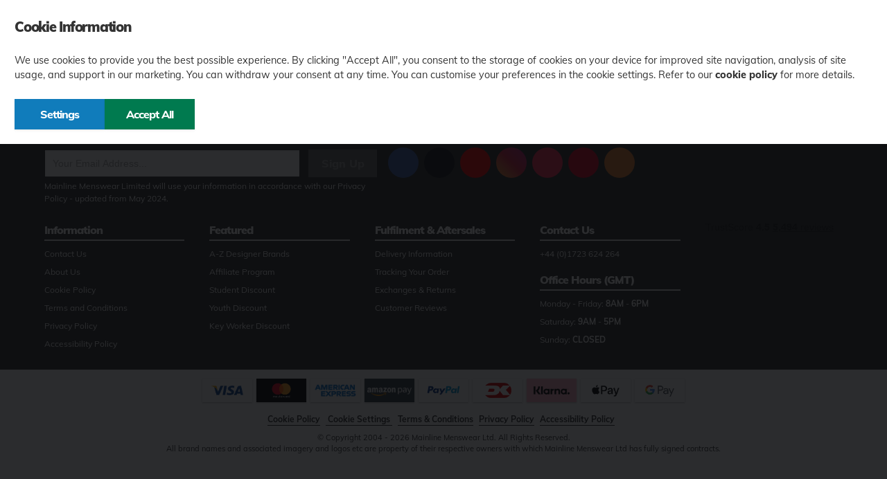

--- FILE ---
content_type: text/javascript; charset=utf-8
request_url: https://www.mainlinemenswear.com/_nuxt/oRjuOZ8R.js
body_size: 8864
content:
import{d as x,h as D,H as S,G as W,j as J,I as M,k as j,c as d,a as s,m as e,V as r,l as F,s as o,p as a,A as n,D as f,O as T,K as g,o as i,J as z}from"./DsLgSdJ_.js";import{_ as q}from"./C83yb3-h.js";import{u as I}from"./Da5kF5sj.js";import{u as P}from"./DShYRCgZ.js";import{r as C}from"./BKJFKEjD.js";import"./Dht8dBVY.js";const L={class:"container"},G={class:"columns e-layout__content"},Y={class:"column"},A={class:"e-typography__text"},B={key:0,href:"mailto:sales@mainlinemenswear.co.uk"},O={key:1,href:"mailto:sales@mainlinemenswear.com"},N={class:"e-typography__text"},E={class:"e-typography__text"},Z=x({__name:"privacy-policy",async setup(K){let c,w;const y=I(),l=D(),{locale:u}=S(),{fullPath:m}=W(),{seoMeta:b}=P(),k=J(()=>y.seo);return[c,w]=M(()=>y.getSEO(m,!0)),await c,w(),j(()=>{window.monetateQ=window.monetateQ||[],window.monetateQ.push(["setPageType","service"]),window.monetateQ.push(["trackData"]),C("placebo")}),b(k.value),(U,t)=>{const _=z,p=q,h=g,v=g;return i(),d("section",null,[s(_,{type:"page",breadcrumb:"Privacy Policy"}),e("div",L,[e("div",G,[e("div",Y,[t[31]||(t[31]=r('<h1 class="h-page-headers__h1">Privacy Policy</h1><p class="e-typography__text">Company Name: Mainline Menswear Ltd</p><p class="e-typography__text">Company Number: 03412005</p><p class="h-page-headers__h2">How we use your data</p><p class="e-typography__text"> We are committed to protecting your privacy. It is important that you understand how we look after your personal data and how we make sure that we meet our legal obligations to you under the data protection rules and regulations in the relevant territory (including associated guidance) (the &quot;Data Protection Laws&quot;). This privacy policy outlines how JD Sports Fashion plc and its group companies (together, the &quot; JD Group&quot;) will collect, use, store and share your personal data. </p>',5)),e("p",A,[t[0]||(t[0]=o(" If you have any questions in relation to this policy or generally how your personal data is processed by us, please contact our customer care team by letter addressed to: Unit 1, Orchard Court, Dunslow Road, Scarborough, North Yorkshire, YO11 3UT; by email at ",-1)),a(u)==="gb"?(i(),d("a",B,"sales@mainlinemenswear.co.uk;")):(i(),d("a",O,"sales@mainlinemenswear.com;")),t[1]||(t[1]=o(" or by phone on +44 (0)1723 624264. ",-1))]),t[32]||(t[32]=r('<p class="e-typography__text">This policy applies to any personal data that we collect about you when you:</p><ul class="e-typography__list"><li>Visit our one of our websites;</li><li>Purchase products from us</li><li>Visit one of our stores</li><li>Contact us, for example by telephone, email, post or through submitting a form on our websites.</li></ul><p class="h-page-headers__h2">Who are we?</p><p class="e-typography__text"> In this privacy policy, the terms &quot;we&quot;, &quot; our&quot;, and &quot;us&quot; are used to refer to the JD Group. </p><p class="e-typography__text"> The controller of your information for the purposes of the Data Protection Laws will depend on which member of the JD Group you are dealing with. The table below sets out each of the data controllers within the JD Group and each of the brands operated by those data controllers. </p><p class="h-page-headers__h2">JD Group Websites (Our &quot;Websites&quot;)</p>',6)),s(p,{ariaLabel:"Table showing the JD Group websites"},{default:n(()=>[...t[2]||(t[2]=[e("table",null,[e("thead",null,[e("tr",null,[e("th",null,"Data Controller"),e("th",null,"Brands"),e("th",null,"Website"),e("th",null,"Territory"),e("th",null,"Preference Centre")])]),e("tbody",null,[e("tr",null,[e("td",null,"Mainline Menswear Limited 3412005"),e("td",null,"Mainline Menswear"),e("td",null,[e("a",{href:"https://www.mainlinemenswear.co.uk/"},"www.mainlinemenswear.co.uk"),e("br"),e("a",{href:"https://www.mainlinemenswear.com/"},"www.mainlinemenswear.com")]),e("td",null,"UK"),e("td",null,[e("a",{href:"https://reporting.mainlinemenswear.com/cgi-bin/msite?pref+a+0+0+0+0+0",rel:"nofollow noopener"}," Manage preferences ")])]),e("tr",null,[e("td",null,"JD Sports Fashion plc 01888425"),e("td",null,[o("JD Sports "),e("br"),e("br"),o("Footpatrol "),e("br"),e("br"),o("Size? "),e("br"),e("br"),o("Supply & Demand "),e("br"),e("br"),o("JD Federation Wales "),e("br"),e("br"),o("JD Federation Scotland "),e("br"),e("br"),o("JD Federation N. Ireland ")]),e("td",null,[e("a",{href:"https://www.jdsports.co.uk/",rel:"nofollow noopener",target:"_blank"},"www.jdsports.co.uk"),e("br"),e("br"),e("a",{href:"https://www.footpatrol.com/",rel:"nofollow noopener",target:"_blank"},"www.footpatrol.com"),e("br"),e("br"),e("a",{href:"https://www.size.co.uk/",rel:"nofollow noopener",target:"_blank"},"www.size.co.uk"),e("br"),e("br"),e("a",{href:"https://www.supplyanddemand.co.uk/",rel:"nofollow noopener",target:"_blank"},"www.supplyanddemand.co.uk"),e("br"),e("br"),e("a",{href:"https://www.walesfootballshop.co.uk/",rel:"nofollow noopener",target:"_blank"}," www.Walesfootballshop.co.uk "),e("br"),e("br"),e("a",{href:"https://www.northernirelandfootballshop.co.uk/",rel:"nofollow noopener",target:"_blank"}," www.Northernirelandfootballshop.co.uk "),e("br"),e("br"),e("br"),e("a",{href:"https://www.scotlandfootballshop.co.uk/",rel:"nofollow noopener",target:"_blank"}," www.Scotlandfootballshop.co.uk "),e("br")]),e("td",null,"UK"),e("td",null,[e("a",{href:"https://reporting.jdsports.co.uk/cgi-bin/msite?pref+a+0+0+0+0+0",rel:"nofollow noopener",target:"_blank"},"Manage preferences"),e("br"),e("br"),e("a",{href:"https://redeye.footpatrol.com/cgi-bin/msite?pref+a+0+0+0+0+0",rel:"nofollow noopener",target:"_blank"},"Manage preferences"),e("br"),e("br"),e("a",{href:"https://reporting.size.co.uk/cgi-bin/msite?pref+a+0+0+0+0+0",rel:"nofollow noopener",target:"_blank"},"Manage preferences"),e("br"),e("br"),e("a",{href:"https://reporting.supplyanddemand.co.uk/cgi-bin/msite?pref+a+0+0+0+0+0",rel:"nofollow noopener",target:"_blank"},"Manage preferences"),e("br"),e("br"),e("a",{href:"https://reporting.size.co.uk/cgi-bin/msite?pref_de+a+0+0+0+0+0",rel:"nofollow noopener",target:"_blank"}," Manage preferences ")])]),e("tr",null,[e("td",null,"JD Sports Fashion Korea Inc. 110111-6504371"),e("td",null,"JD Korea"),e("td"),e("td",null,"UK"),e("td")]),e("tr",null,[e("td",null,"JD Sports Fashion SDN. BHD 1160766"),e("td",null,"JD Malaysia"),e("td",null,[e("a",{href:"https://www.jdsports.my",rel:"nofollow noopener",target:"_blank"},"www.jdsports.my")]),e("td",null,"Malaysia"),e("td",null,[e("a",{href:"https://reporting.jdsports.co.uk/cgi-bin/msite?pref_my+a+0+0+0+0+0",rel:"nofollow noopener",target:"_blank"}," Manage preferences ")])]),e("tr",null,[e("td",null,"JD Sports Fashion PTE.LTD 201807401R"),e("td",null,"JD Singapore"),e("td"),e("td"),e("td")]),e("tr",null,[e("td",null,"JD Sports Fashion BV 57824193"),e("td",null,[o(" JD Netherlands "),e("br"),e("br"),o(" Size? Official Netherlands ")]),e("td",null,[e("a",{href:"https://www.jdsports.nl",rel:"nofollow noopener",target:"_blank"},"www.jdsports.nl"),e("br"),e("br"),e("a",{href:"https://www.sizeofficial.nl",rel:"nofollow noopener",target:"_blank"},"www.sizeofficial.nl")]),e("td",null,"Netherlands"),e("td",null,[e("a",{href:"https://reporting.jdsports.co.uk/cgi-bin/msite?pref_de+a+0+0+0+0+0",rel:"nofollow noopener",target:"_blank"},"Manage preferences "),e("br"),e("br"),e("a",{href:"https://reporting.size.co.uk/cgi-bin/msite?pref_de+a+0+0+0+0+0",rel:"nofollow noopener",target:"_blank"}," Manage preferences ")])]),e("tr",null,[e("td",null,[o(" JD Sports Fashion Germany GmbH (formerly Platin 878 GmbH) "),e("br"),o(" HRB 95146 ")]),e("td",null,[o(" JD Germany "),e("br"),e("br"),o(" Size? Official Germany ")]),e("td",null,[e("a",{href:"https://www.jdsports.de",rel:"nofollow noopener",target:"_blank"},"www.jdsports.de"),e("br"),e("br"),e("a",{href:"https://www.sizeofficial.de",rel:"nofollow noopener",target:"_blank"},"www.sizeofficial.de")]),e("td",null,"Germany"),e("td",null,[e("a",{href:"https://reporting.jdsports.co.uk/cgi-bin/msite?pref_nl+a+0+0+0+0+0",rel:"nofollow noopener",target:"_blank"}," Manage preferences "),e("br"),e("br"),e("a",{href:"https://reporting.size.co.uk/cgi-bin/msite?pref_nl+a+0+0+0+0+0",rel:"nofollow noopener",target:"_blank"}," Manage preferences ")])]),e("tr",null,[e("td",null,[o(" JD Sports Fashion Aus Pty "),e("br"),o(" HRB 95146 ")]),e("td",null,"JD Australia"),e("td",null,[e("a",{href:"https://www.jdsports.de/",rel:"nofollow noopener",target:"_blank"},"https://www.jdsports.de"),e("br"),e("a",{href:"https://www.sizeofficial.de/",rel:"nofollow noopener",target:"_blank"},"https://www.sizeofficial.de")]),e("td",null,"Australia"),e("td",null,[e("a",{href:"https://reporting.jdsports.co.uk/cgi-bin/msite?pref_au+a+0+0+0+0+0",rel:"nofollow noopener",target:"_blank"}," Manage preferences ")])]),e("tr",null,[e("td",null,[o("Next Athleisure Pty Ltd "),e("br"),o(" ACN 083 404 424 ")]),e("td",null,"Glue"),e("td",null,[e("a",{href:"https://www.gluestore.com.au/",rel:"nofollow noopener",target:"_blank"},"https://www.gluestore.com.au")]),e("td",null,"Australia"),e("td")]),e("tr",null,[e("td",null,[o(" JD Sports Fashion Finland OY "),e("br"),o(" 2866370-3 ")]),e("td",null,"JD Finland"),e("td"),e("td",null,"Finland"),e("td",null,[e("a",{href:"https://reporting.jdsports.co.uk/cgi-bin/msite?pref_fi+a+0+0+0+0+0",rel:"nofollow noopener",target:"_blank"}," Manage preferences ")])]),e("tr",null,[e("td",null,[o(" JD Sports Fashion Denmark APS "),e("br"),o(" 36910550 ")]),e("td",null,[o(" JD Denmark "),e("br"),e("br"),o(" Size? Official Denmark ")]),e("td",null,[e("a",{href:"https://www.jdsports.dk/",rel:"nofollow noopener",target:"_blank"},"https://www.jdsports.dk"),e("br"),e("br"),e("a",{href:"https://www.sizeofficial.dk/",rel:"nofollow noopener",target:"_blank"},"https://www.sizeofficial.dk")]),e("td",null,"Denmark"),e("td",null,[e("a",{href:"https://reporting.jdsports.co.uk/cgi-bin/msite?pref_dk+a+0+0+0+0+0",rel:"nofollow noopener",target:"_blank"}," Manage preferences "),e("br"),e("br"),e("a",{href:"https://reporting.size.co.uk/cgi-bin/msite?pref_se+a+0+0+0+0+0",rel:"nofollow noopener",target:"_blank"}," Manage preferences ")])]),e("tr",null,[e("td",null,[o(" JD Sports Fashion Sweden "),e("br"),o(" 559007-6435 ")]),e("td",null,[o(" JD Sweden "),e("br"),e("br"),o(" Size Official Sweden ")]),e("td",null,[e("a",{href:"https://www.jdsports.se/",rel:"nofollow noopener",target:"_blank"},"https://www.jdsports.se"),e("br"),e("br"),e("a",{href:"https://www.sizeofficial.se/",rel:"nofollow noopener",target:"_blank"},"https://www.sizeofficial.se")]),e("td",null,"Sweden"),e("td",null,[e("a",{href:"https://reporting.jdsports.co.uk/cgi-bin/msite?pref_se+a+0+0+0+0+0",rel:"nofollow noopener",target:"_blank"}," Manage preferences "),e("br"),e("br"),e("a",{href:"https://reporting.size.co.uk/cgi-bin/msite?pref_se+a+0+0+0+0+0",rel:"nofollow noopener",target:"_blank"}," Manage preferences ")])]),e("tr",null,[e("td",null,[o(" Sportiberica- Sociedade de Artigos de Desporto, S.A. "),e("br"),o(" 501 925 937 ")]),e("td",null,"JD Portugal"),e("td"),e("td",null,"Portugal"),e("td")]),e("tr",null,[e("td",null,[o(" Sprinter Megacentros Del Deporte SLU "),e("br"),o(" B53404646 ")]),e("td",null,"Sprinter"),e("td",null,[e("a",{href:"https://www.sprinter.es/",rel:"nofollow noopener",target:"_blank"},"https://www.sprinter.es")]),e("td",null,"Spain"),e("td")]),e("tr",null,[e("td",null,[o(" JD Spain Sport Fashion 2010 SL "),e("br"),o(" B54577275 ")]),e("td",null,[o(" JD Spain "),e("br"),o(" Size? Official Spain ")]),e("td",null,[e("a",{href:"https://www.jdsports.es/",rel:"nofollow noopener",target:"_blank"},"www.jdsports.es"),e("br"),e("a",{href:"https://www.sizeofficial.es/",rel:"nofollow noopener",target:"_blank"},"www.sizeofficial.es")]),e("td",null,"Spain"),e("td",null,[e("a",{href:"https://reporting.jdsports.co.uk/cgi-bin/msite?pref_es+a+0+0+0+0+0",rel:"nofollow noopener",target:"_blank"}," Manage preferences "),e("br"),e("br"),e("a",{href:"https://reporting.size.co.uk/cgi-bin/msite?pref_es+a+0+0+0+0+0",rel:"nofollow noopener",target:"_blank"}," Manage preferences ")])]),e("tr",null,[e("td",null,[o(" JD Sports Fashion Belgium BVBA "),e("br"),o(" 0600.969.933 ")]),e("td",null,"JD Belgium"),e("td",null,[e("a",{href:"https://www.jdsports.be/",rel:"nofollow noopener",target:"_blank"},"www.jdsports.be")]),e("td",null,"Belgium"),e("td",null,[e("a",{href:"https://reporting.jdsports.co.uk/cgi-bin/msite?pref_be+a+0+0+0+0+0",rel:"nofollow noopener",target:"_blank"}," Manage preferences ")])]),e("tr",null,[e("td",null,[o(" Spodis SA "),e("br"),o(" 351 164 488 ")]),e("td",null,[o(" JD France "),e("br"),e("br"),o(" Size? Official France ")]),e("td",null,[e("a",{href:"https://www.jdsports.fr/",rel:"nofollow noopener",target:"_blank"},"www.jdsports.fr"),e("br"),e("br"),e("a",{href:"https://www.sizeofficial.fr/",rel:"nofollow noopener",target:"_blank"},"www.sizeofficial.fr")]),e("td",null,"France"),e("td",null,[e("a",{href:"https://reporting.jdsports.co.uk/cgi-bin/msite?pref_fr+a+0+0+0+0+0",rel:"nofollow noopener",target:"_blank"}," Manage preferences "),e("br"),e("br"),e("a",{href:"https://reporting.size.co.uk/cgi-bin/msite?pref_fr+a+0+0+0+0+0",rel:"nofollow noopener",target:"_blank"}," Manage preferences ")])]),e("tr",null,[e("td",null,[o(" John David Sports Fashion (Ireland) Limited "),e("br"),o(" 448434 ")]),e("td",null,[o(" JD Ireland "),e("br"),e("br"),o(" Size? Official Ireland ")]),e("td",null,[e("a",{href:"http://www.jdsports.ie/",rel:"nofollow noopener",target:"_blank"},"http://www.jdsports.ie"),e("br"),e("br"),e("a",{href:"http://www.sizeofficial.ie/",rel:"nofollow noopener",target:"_blank"},"http://www.sizeofficial.ie")]),e("td",null,"Ireland"),e("td",null,[e("a",{href:"https://reporting.jdsports.co.uk/cgi-bin/msite?pref_ie+a+0+0+0+0+0",rel:"nofollow noopener",target:"_blank"}," Manage preferences "),e("br"),e("br"),e("a",{href:"https://reporting.size.co.uk/cgi-bin/msite?pref_ie+a+0+0+0+0+0",rel:"nofollow noopener",target:"_blank"},"Manage preferences")])]),e("tr",null,[e("td",null,[o(" JD Sports Fashion S.r.l "),e("br"),o(" 08559250967 ")]),e("td",null,[o(" JD Italy "),e("br"),e("br"),o(" Size? Official Italy ")]),e("td",null,[e("a",{href:"http://www.jdsports.it/",rel:"nofollow noopener",target:"_blank"},"http://www.jdsports.it"),e("br"),e("br"),e("a",{href:"http://www.sizeofficial.it/",rel:"nofollow noopener",target:"_blank"},"http://www.sizeofficial.it")]),e("td",null,"Italy"),e("td",null,[e("a",{href:"https://reporting.jdsports.co.uk/cgi-bin/msite?pref_it+a+0+0+0+0+0",rel:"nofollow noopener",target:"_blank"}," Manage preferences "),e("br"),e("br"),e("a",{href:"https://reporting.size.co.uk/cgi-bin/msite?pref_it+a+0+0+0+0+0",rel:"nofollow noopener",target:"_blank"}," Manage preferences ")])]),e("tr",null,[e("td",null,[o(" JD Sports Gyms Limited "),e("br"),o(" 8770057 ")]),e("td",null,"JD Gyms"),e("td",null,[e("a",{href:"http://www.jdgyms.co.uk/",rel:"nofollow noopener",target:"_blank"},"http://www.jdgyms.co.uk")]),e("td",null,"UK"),e("td")]),e("tr",null,[e("td",null,[o(" Kooga Rugby Limited "),e("br"),o(" 4416381 ")]),e("td",null,"Kooga Rugby"),e("td",null,[e("a",{href:"http://www.kooga-rugby.com/",rel:"nofollow noopener",target:"_blank"},"http://www.kooga-rugby.com")]),e("td",null,"UK"),e("td")]),e("tr",null,[e("td",null,[o(" Kukri GB Limited "),e("br"),o(" 06442735 ")]),e("td",null,"Kukri"),e("td",null,[e("a",{href:"http://www.kukrisports.co.uk/",rel:"nofollow noopener",target:"_blank"},"http://www.kukrisports.co.uk")]),e("td",null,"UK"),e("td")]),e("tr",null,[e("td",null,[o(" Hip Store Limited "),e("br"),o(" 9034290 ")]),e("td",null,"Hip"),e("td",null,[e("a",{href:"http://www.thehipstore.co.uk/",rel:"nofollow noopener",target:"_blank"},"http://www.thehipstore.co.uk")]),e("td",null,"UK"),e("td",null,[e("a",{href:"https://reporting.thehipstore.co.uk/cgi-bin/msite?pref+a+0+0+0+0+0",rel:"nofollow noopener",target:"_blank"}," Manage preferences ")])]),e("tr",null,[e("td",null,[o(" Blacks Outdoor Retail Limited "),e("br"),o(" 7795258 ")]),e("td",null,[o(" Blacks "),e("br"),e("br"),o(" Millets "),e("br"),e("br"),o(" Ultimate Outdoors "),e("br"),e("br"),o(" Peter Storm "),e("br"),e("br"),o(" Eurohike "),e("br"),e("br"),o(" Brasher ")]),e("td",null,[e("a",{href:"http://www.blacks.co.uk/",rel:"nofollow noopener",target:"_blank"},"http://www.blacks.co.uk"),e("br"),e("br"),e("a",{href:"http://www.millets.co.uk/",rel:"nofollow noopener",target:"_blank"},"http://www.millets.co.uk"),e("br"),e("br"),e("a",{href:"http://www.ultimateoutdoors.com/",rel:"nofollow noopener",target:"_blank"}," http://www.ultimateoutdoors.com "),e("br"),e("br"),e("a",{href:"http://www.peterstorm.com/",rel:"nofollow noopener",target:"_blank"},"http://www.peterstorm.com"),e("br"),e("br"),e("a",{href:"http://www.eurohike.co.uk/",rel:"nofollow noopener",target:"_blank"},"http://www.eurohike.co.uk"),e("br"),e("br"),e("a",{href:"http://www.brasher.co.uk/",rel:"nofollow noopener",target:"_blank"},"http://www.brasher.co.uk")]),e("td",null,"UK"),e("td",null,[e("a",{href:"https://reporting.blacks.co.uk/cgi-bin/msite?pref+a+0+0+0+0+0",rel:"nofollow noopener",target:"_blank"}," Manage preferences "),e("br"),e("br"),e("a",{href:"https://reporting.millets.co.uk/cgi-bin/msite?pref+a+0+0+0+0+0",rel:"nofollow noopener",target:"_blank"}," Manage preferences ")])]),e("tr",null,[e("td",null,[o(" Go Outdoors Limited "),e("br"),o(" 03513318 ")]),e("td",null,"Go Outdoors"),e("td",null,[e("a",{href:"http://www.gooutdoors.co.uk/",rel:"nofollow noopener",target:"_blank"},"http://www.gooutdoors.co.uk")]),e("td",null,"UK"),e("td")]),e("tr",null,[e("td",null,[o(" George Fisher Limited "),e("br"),o(" 2385143 ")]),e("td",null,"George Fisher"),e("td",null,[e("a",{href:"http://www.georgefisher.co.uk/",rel:"nofollow noopener",target:"_blank"},"http://www.georgefisher.co.uk")]),e("td",null,"UK"),e("td")]),e("tr",null,[e("td",null,[o(" Graham Tiso Limited "),e("br"),o(" SC081944 ")]),e("td",null,[o(" Tiso "),e("br"),o(" Alpine Bikes "),e("br"),e("br"),o(" Blues ")]),e("td",null,[e("a",{href:"http://www.tiso.com/",rel:"nofollow noopener",target:"_blank"},"http://www.tiso.com"),e("br"),e("br"),e("a",{href:"http://www.tiso.com/alpine",rel:"nofollow noopener",target:"_blank"},"http://www.tiso.com/alpine")]),e("td",null,"UK"),e("td")])])],-1)])]),_:1}),t[33]||(t[33]=r('<p class="e-typography__text"> The relevant controller above is responsible for your personal data. This policy applies to all of the controllers above and the JD Group as a whole. Our brands each have their own websites. This central policy provides information to you about the basis on which the JD Group as a whole collects, uses, stores and shares your information. We will use your personal data fairly, lawfully and in a transparent manner and in accordance with the Data Protection Laws. </p><p class="h-page-headers__h2">Consent</p><p class="e-typography__text"> The brands and data controllers listed above within the JD Group may send you marketing messages by email, SMS, social media and post; about us and our products; where you have not unsubscribed and where you have purchased similar products and/or services from that brand or entity, or where you have otherwise signed up, or consented, to receive marketing messages from a brand or entity. </p><p class="e-typography__text"> You have the right to withdraw your consent to processing of this nature at any time by contacting our customer care team using the details at the start of this privacy policy. You can tell us you no longer wish to receive marketing information from us by <a href="https://reporting.mainlinemenswear.co.uk/cgi-bin/msite?oiunsubs+a+0+0+0+0+0" rel="nofollow noopener" target="_blank"> clicking here </a></p><p class="h-page-headers__h2">What information do we collect about you?</p><p class="e-typography__text"> If you have an account with us or make a purchase online with us, or enter a competition or respond to a survey with us, we collect your name and contact details (including your address, telephone number, details about your order, and your billing information (where you are purchasing products)). </p><p class="e-typography__text"> We also collect details of your interactions with us through our customer contact centres, in store, online or via our apps. For example, when you telephone one of our contact centres, we collect notes of our conversations with you and details of your query and from time to time we may record your calls for training and monitoring purposes. We also collect information about the purchases that you make, your saved items, your payment information, any complaints and comments that you make and your shopping preferences. We also collect CCTV images in all of our stores. </p><p class="e-typography__text"> Each time you visit one of our websites, we will also automatically collect information and personal data about your computer for system administration including, where available, your IP address, operating system and browser type. We do this to help us analyse how users use the websites (including behaviour patterns and the tracking of visits across multiple devices), to establish more about our website users and to assist us in managing your account and improving your online experience. We also collect information about your activities on our websites, for example what device you are using and what products you&#39;re looking at. </p><p class="e-typography__text"> By way of example, our website uses FullStory for analysis purposes and specifically to identify any technical issues or difficulties the users of our websites are having during the customer journey. To do this, FullStory records your clicks, focus movements and scrolling of pages on our websites. The information that we collect about you through FullStory does not include your bank details or any special categories of personal data, such as your name, address, telephone number, email address and anything else you may insert when completing an order. FullStory will however, when logged in, link your cross device user ID with Mainline Menswear to your FullStory user ID. The information collected by us through FullStory is used for our internal purposes only and is used to improve our websites&#39; usability and is stored and used only for the purposes of collecting aggregates and statistics relating to the functional performance of our websites. FullStory is operated for Mainline Menswear by FullStory, Inc. </p>',9)),e("p",N,[t[5]||(t[5]=o(" Please see our cookies policy for further information about what information may be automatically collected when you visit our websites ",-1)),a(u)==="gb"?(i(),f(h,{key:0,to:a(l)("cookie-policy")},{default:n(()=>[...t[3]||(t[3]=[o(" https://www.mainlinemenswear.co.uk/cookie-policy ",-1)])]),_:1},8,["to"])):(i(),f(h,{key:1,to:a(l)("cookie-policy")},{default:n(()=>[...t[4]||(t[4]=[o("https://www.mainlinemenswear.com/cookie-policy",-1)])]),_:1},8,["to"]))]),t[34]||(t[34]=e("p",{class:"e-typography__text"}," Please note that, from time to time, we will combine personal data that we receive from other sources with personal data you give to us and personal data we collect about you. ",-1)),t[35]||(t[35]=e("p",{class:"h-page-headers__h2"},"Where do we get this information from?",-1)),t[36]||(t[36]=e("p",{class:"e-typography__text"}," We collect some of your information directly from you, either through information that you give to us or information that we collect during your visits to our websites, stores, or through your communications with us. We may also obtain some information from third parties, including retail analytics companies, consumer insight companies and credit reference agencies and publicly available sources to assist us with understanding customer demographics and shopper behaviours, or where we merge with or otherwise acquire another business. ",-1)),s(p,{ariaLabel:"Table about personal data"},{default:n(()=>[e("table",null,[e("tbody",null,[t[24]||(t[24]=e("tr",null,[e("td",null,"Information that you give us"),e("td",null,[o("You may share personal data about yourself with us by: "),e("br"),e("br"),o(" · filling in forms on our websites, including when you purchase products online, submit queries to us, create an account on one of our websites and/or sign up to receive promotional material and newsletters; "),e("br"),e("br"),o(" · responding to a survey or entering a competition with us; "),e("br"),e("br"),o(" · giving us information about yourself in any communication with us, either by telephone, e-mail, post or otherwise, either in connection with your account, purchases, or to report a complaint or issue. "),e("br"),e("br"),o(" You are not obliged to provide your personal data to us. However, if you do not provide your personal data to us, we may not be able to fulfil your order or provide other services to you or respond to your queries. ")])],-1)),e("tr",null,[t[23]||(t[23]=e("td",null,"Information that we collect about you",-1)),e("td",null,[t[7]||(t[7]=o("We collect personal data about you: ",-1)),t[8]||(t[8]=e("br",null,null,-1)),t[9]||(t[9]=e("br",null,null,-1)),t[10]||(t[10]=o(" · when you visit our websites, including details of your visits to our websites including, but not limited to, Internet Protocol (IP) address used to connect your computer to the internet, MAC addresses, traffic data, location data, your login information, time-zone setting browser type and version, browser plug-in types and versions, operating system and platform, weblogs, cookies and other communication data, and the resources that you access. ",-1)),t[11]||(t[11]=e("br",null,null,-1)),t[12]||(t[12]=e("br",null,null,-1)),t[13]||(t[13]=o(" For more information please see our cookies policy by ",-1)),s(v,{to:a(l)("cookie-policy")},{default:n(()=>[...t[6]||(t[6]=[o("clicking here",-1)])]),_:1},8,["to"]),t[14]||(t[14]=e("br",null,null,-1)),t[15]||(t[15]=e("br",null,null,-1)),t[16]||(t[16]=o(" · when you link your Twitter, Instagram or Facebook accounts with us, to enable you to log onto our websites simply and securely without having to create a new account; ",-1)),t[17]||(t[17]=e("br",null,null,-1)),t[18]||(t[18]=e("br",null,null,-1)),t[19]||(t[19]=o(" · when you visit one of our stores, including CCTV images; ",-1)),t[20]||(t[20]=e("br",null,null,-1)),t[21]||(t[21]=e("br",null,null,-1)),t[22]||(t[22]=o(" · when you contact us in relation to our products, services, a complaint or another query or issue. In particular, calls to our contact centres will be recorded for training and monitoring purposes from time to time. ",-1))])]),t[25]||(t[25]=e("tr",null,[e("td",null,"Information that we receive from other sources"),e("td",null,[o("We will receive personal data about you from other third parties, including: "),e("br"),e("br"),o(" · in connection with any mergers or acquisitions where we obtain your information from another company. "),e("br"),e("br"),o(" · When we work with retail analytics companies, consumer insight companies, credit reference agencies and through our use of information from publicly available sources. ")])],-1))])])]),_:1}),t[37]||(t[37]=r('<p class="h-page-headers__h2">Why do we need your information?</p><p class="e-typography__text"> The main purpose for which we use your information is to provide you with the products that you purchase from us and to send you offers and promotions that you might be interested in. </p><p class="e-typography__text"> In particular, we use your information: </p><ul class="e-typography__list"><li>to provide you with the products that you have purchased from us and any receipts of purchase, including to deliver your products, and to send you order status updates; </li><li>to take payments for the products that you have purchased and to give refunds or exchanges; </li><li>to provide customer service and support to you;</li><li>to develop and improve our products and services;</li><li>to develop and improve our websites and set default options for you (such as language and currency) and to ensure that content is presented in the most effective manner; </li><li>to provide you with information that you request from us or which we feel may interest you. We may send you marketing information by email, SMS or post. This can include information about new products and offers that you may find interesting; </li><li>to research our customers&#39; preferences and trending products;</li><li>to run surveys and competitions;</li><li>to notify you about changes to our products;</li><li>as part of our efforts to keep our stores safe and secure (for example through the use of CCTV in our stores); </li><li>to prevent and detect fraud and crime (for example, through the use of CCTV in our stores). </li></ul><p class="h-page-headers__h2">Basis for using your information</p><p class="h-page-headers__h3">Compliance with legal obligations</p><p class="e-typography__text"> As a corporate group there are certain laws we need to comply with. In particular, we will need to process your personal information to verify your identity and for fraud and crime prevention purposes. Failure to provide the requisite personal information on sign-up / as you use our websites, may mean we cannot provide our products to you, as to allow you to purchase our products may mean we may be in breach of our legal obligations. You will not be able to object to processing or ask for the deletion of your personal information insofar as it falls under this category. </p><p class="h-page-headers__h3">Necessary for the entry into or performance of a contract</p><p class="e-typography__text"> When you enter into a transaction with us or one of our brands, a contract between you and the relevant brand will have been entered into. In order for us to fulfil our obligations under such contract (e.g. to allow you to place an order and receive products from us), we will need to collect and process your personal information. Failure to provide the requisite personal information on sign-up to an account or on placing an order and payment information or objecting to this type of processing / exercising your deletion rights will mean we cannot provide our products to you. </p><p class="h-page-headers__h3">Legitimate business interests</p><p class="e-typography__text"> We use your personal data as set out in this privacy policy for the legitimate interests of our business to enable us to: </p><ul class="e-typography__list--bulleted"><li>provide you with products as requested by you;</li><li>carry out research to understand our customers and how they purchase and use our products;</li><li>develop and improve our products.</li><li> As indicated below, we will also pass your personal data to members of the JD Group and other third parties and this is also for our legitimate business interests. </li></ul><p class="e-typography__text"> We are required to carry out a balancing test of our legitimate business interests in using your personal data outlined above against your interests and rights under the Data Protection Laws and regulations in the relevant territory. As a result of our balancing test, which is detailed below, we have determined, acting reasonably and considering the circumstances, that we are able to process your personal data in accordance with the Data Protection Laws on the basis that we have a legitimate business interest. </p>',13)),s(p,{ariaLabel:"Legitimate interest assessment table"},{default:n(()=>[...t[26]||(t[26]=[e("table",null,[e("tbody",null,[e("tr",null,[e("td",null,"Legitimate interest"),e("td",null,[o(" We have a legitimate interest in processing your information as: "),e("ul",{class:"e-typography__list--bulleted"},[e("li",null,"We both benefit from the effective management of your account(s) (where applicable);"),e("li",null,"We both benefit from the effective management, operation and administration of our websites;"),e("li",null," We both benefit from the provision of products, services and support and from improvements to our services; "),e("li",null,"We both benefit from updates to our websites;"),e("li",null,"We will both benefit from the ability to enforce or apply rights under any contract between us;"),e("li",null,"we are required to ensure the health and safety of our customers and the security of our stored data and have a legitimate interest in ensuring any processes relating to the same are effective and that fraud and other crimes are prevented and detected; "),e("li",null,"We would be unable to provide our products and services without processing your information; and"),e("li",null," We have a legitimate interest in processing your information in connection with any mergers, acquisitions or reorganisation of our business, in which case some of your information may be shared with a prospective buyer or otherwise but only so far as is strictly necessary for the purposes of such sale or administration. ")])])]),e("tr",null,[e("td",null,"Necessity"),e("td",null,[o(" We collect personal data about you: "),e("br"),e("br"),o(" We consider that it is reasonable for us to process your personal data for the purposes of our legitimate interests outlined above as we process your personal data only so far as is necessary to achieve the purpose outlined in this privacy policy. ")])]),e("tr",null,[e("td",null,"Impact of processing"),e("td",null,[o(" We will receive personal data about you from other third parties, including: "),e("br"),e("br"),o(" We consider that it is reasonable for us to process your personal data for the purposes of our legitimate interests outlined above as the processing of your personal data does not unreasonably intrude on your privacy. ")])])])],-1)])]),_:1}),t[38]||(t[38]=r('<p class="h-page-headers__h3">Consent</p><p class="e-typography__text"> As set out above, we will send you marketing communications where you have not told us that you wish to unsubscribe and where you have purchased similar products and/ or services from the same brand or legal entity (as set out in the table above). You will also receive marketing communications from us where you have signed up, or otherwise consented, to receive marketing messages from a brand or entity within the JD Group. </p><p class="e-typography__text"> You have the right to withdraw your consent to processing of this nature at any time by contacting our customer care team using the details at the start of this privacy policy. </p><p class="h-page-headers__h3">Who do we share your information with?</p><p class="e-typography__text"> We do not, and will not, sell any of your information to any third party, including your name, address, email address or credit card information. However, we do share your information with a number of select third parties to enable us to provide our products and services to you, to send marketing information and to improve our business operations as set out below. </p><p class="e-typography__text"> We will share your information with other members of the JD Group but only for the purposes specified in this privacy policy. In particular: </p><p class="e-typography__text"> We will share your information with other members of the JD Group where you have consented for us to do so for the purposes of receiving marketing from those other JD Group members; </p><p class="e-typography__text"> We will share your information with other members of the JD Group for group analysis and business information purposes, to improve our products and services. </p><p class="e-typography__text"> We will also use a number of carefully selected third parties to help us to provide you with products, services and to market to you. In particular, we disclose your information to: </p><p class="e-typography__text"> Companies that do things to get your purchases to you, such as payment service providers, warehouses, order packers and delivery companies; </p><p class="e-typography__text"> Our trusted service providers, such as marketing agencies, advertising partners, website hosts and other third parties who provide services to help us to tailor our marketing to you; </p><p class="e-typography__text"> Credit reference agencies, law enforcement and fraud prevention agencies; </p><p class="e-typography__text"> Companies approved by you, such as social media sites, including companies such as Facebook and Google (manage your data <a href="https://myactivity.google.com/?continue=https://myactivity.google.com/myactivity" rel="nofollow noopener" target="_blank">here</a>); and </p><p class="e-typography__text"> We will provide third parties with aggregated but anonymised information and analytics about our customers and, before we do so, we will make sure that it does not identify you. </p><p class="e-typography__text"> We will only share your information with third party suppliers where it is necessary for them to provide us with the services we need. </p><p class="e-typography__text"> We may disclose your information to other companies in connection with any merger, acquisition, insolvency situation or otherwise, in which case we will only disclose your information so far as is necessary. </p><p class="e-typography__text"> We may also need to disclose personal data to third parties to comply with a legal or regulatory obligation, or if necessary for legal proceedings. </p><p class="h-page-headers__h3">What Automated decisions do we make about you?</p><p class="e-typography__text"> We carry out some profiling of you for the purposes of improving and developing our products and services and to help us to tailor our marketing to you. </p><p class="e-typography__text"> The impact of any automated decision is to ensure you experience the best service possible. </p><p class="e-typography__text"> We use information that we learn about you such as your gender, preferences, hobbies, interests and purchase history to make sure the marketing you receive from us and the way our websites are displayed to you are appropriate and tailored to you. </p><p class="h-page-headers__h3">Where is your information stored and how long do we keep it for?</p><p class="h-page-headers__h4">Transfers outside of the European Economic Area</p><p class="e-typography__text"> The information which we collect about you may be transferred outside the European Economic Area. In the event of such transfer, we will ensure the adequate standard of security is in place for example by incorporating the European Commission approved clauses into our agreements with such third parties to ensure the security of your personal data. A copy of the European Commission approved model clauses is available here: <a href="http://eur-lex.europa.eu/legal-content/EN/TXT/PDF/?uri=CELEX:32010D0087&amp;from=en" rel="nofollow noopener" target="_blank"> http://eur-lex.europa.eu/legal-content/EN/TXT/PDF/?uri=CELEX:32010D0087&amp;from=en </a></p><p class="h-page-headers__h4">Retention of your personal data</p><p class="e-typography__text"> We will only keep your information for as long as is necessary to carry out the purposes we collected it for, as set out in this privacy policy (unless a longer retention period is required by the applicable law). We typically keep your personal data for 6 years from the purchase in order to enable us to deal with any issues or concerns you may have about the products or services you have received, and to allow us to bring or defend legal proceedings. In some circumstances, some of your data will be deleted in much shorter timescales, for example: </p>',26)),e("p",E,[t[28]||(t[28]=o(" Cookies are deleted in accordance with our cookies policy by ",-1)),s(h,{to:a(l)("cookie-policy")},{default:n(()=>[...t[27]||(t[27]=[o(" clicking here ",-1)])]),_:1},8,["to"])]),t[39]||(t[39]=r('<p class="e-typography__text"> CCTV images are kept for 60 days; </p><p class="e-typography__text"> Marketing consents will be refreshed/deleted after 4 years, however, our aim is only to market to you for as long as we believe you want to continue hearing from us based on how you interact with us. </p><p class="e-typography__text"> If reasonably necessary or required to meet legal or regulatory requirements, resolve disputes, prevent fraud and abuse, or enforce our terms and conditions, we will also keep hold of some of your information, even if it is no longer needed to provide our services to you. </p><p class="h-page-headers__h4">Security of your personal data</p><p class="e-typography__text"> Transmission of information via the internet is not and cannot be completely secure. Although we will do our best to protect your personal data, we cannot guarantee the security of your data transmitted to our websites; any transmission is at your own risk. Once we have received your information, we will use strict procedures and security features to try to prevent unauthorised access. </p><p class="h-page-headers__h3">What non-personally identifiable information do we collect?</p><p class="e-typography__text"> We may also collect non-personally identifiable information (that is, information that does not specifically identify you), for the purposes of aggregates and statistics. </p><p class="h-page-headers__h3">What rights do you have?</p><p class="e-typography__text"> You have a number of rights under the Data Protection Laws in relation to the way we process your personal data, which are set out below. You may contact us using the details at the beginning of this privacy policy to exercise any of these rights. </p><p class="e-typography__text"> In some instances, we may be unable to carry out your request, in which case we will contact you to explain why. </p>',10)),s(p,{ariaLabel:"Your data rights table"},{default:n(()=>[...t[29]||(t[29]=[e("table",null,[e("tbody",null,[e("tr",null,[e("td",null,"1. You have the right to request access to your personal data"),e("td",null," You have the right to request confirmation that your personal data is being processed, access to your personal data (through us providing a copy) and other information about how we process your personal data. ")]),e("tr",null,[e("td",null,"2. You have the right to ask us to rectify your personal data"),e("td",null,"You have the right to request that we rectify your personal data if it is not accurate or not complete.")]),e("tr",null,[e("td",null,"3. You have the right to ask us to erase your personal data"),e("td",null," You have the right to ask us to erase or delete your personal data where there is no reason for us to continue to process your personal data. This right would apply if we no longer need to use your personal data to provide products to you, where you withdraw your consent for us to send you marketing information, or where you object to the way we process your personal data (see right 6 below). ")]),e("tr",null,[e("td",null,"4. You have the right to ask us to restrict or block the processing of your personal data"),e("td",null," You have the right to ask us to restrict or to block the processing of your personal data that we hold about you. This right applies where you believe the personal data is not accurate, you would rather we block the processing of your personal data rather than erase your personal data, where we don't need to use your personal data for the purpose we collected it for but you may require it to establish, exercise or defend legal claims. ")]),e("tr",null,[e("td",null,"5. You have the right to port your personal data"),e("td",null,"You have the right to obtain and reuse your personal data from us to reuse for your own purposes across different services. This allows you to move personal data easily to another organisation, or to request us to do this for you. ")]),e("tr",null,[e("td",null,"6. You have the right to object to our processing of your personal data"),e("td",null,"You have the right to object to our processing of your personal data on the basis of our legitimate business interests, unless we are able to demonstrate that, on balance, our legitimate interests override your rights or we need to continue processing your personal data for the establishment, exercise or defence of legal claims. ")]),e("tr",null,[e("td",null,"7. You have the right not to be subject to automated decisions"),e("td",null," You have the right to object to any automated decision making, including profiling, where the decision has a legal or significant impact on you. ")]),e("tr",null,[e("td",null,"8. You have the right to withdraw your consent"),e("td",null," You have the right to withdraw your consent where we are relying on it to use your personal data, for example where we are relying on your consent to send you marketing information. ")])])],-1)])]),_:1}),t[40]||(t[40]=e("p",{class:"h-page-headers__h4"},"Marketing",-1)),t[41]||(t[41]=e("p",{class:"e-typography__text"}," We always give you the choice of whether or not you wish to receive marketing communications from us. ",-1)),t[42]||(t[42]=e("p",{class:"e-typography__text"}," By contacting us Privacy.Support@jdplc.com you can tell us that you do not wish to receive marketing communications from us and we will update your records. You can also click on the unsubscribe link in any promotional emails. ",-1)),a(u)!=="gb"&&a(u)==="us"?(i(),d(T,{key:0},[t[30]||(t[30]=r('<p class="h-page-headers__h4">Rakuten</p><p class="e-typography__text"> Rakuten Advertising who may collect personal information when you interact with our digital property, including IP addresses, digital identifiers, information about your web browsing and app usage and how you interact with our properties and ads for a variety of purposes, such as personalization of offers or advertisements, analytics about how you engage with websites or ads and other commercial purposes. For more information about the collection, use and sale of your personal data and your rights, please use the below links. </p><p class="e-typography__text"> Privacy Policy: <a href="https://go.rakutenadvertising.com/hubfs/Services-Privacy-Policy-English.pdf" rel="nofollow noopener" target="_blank"> https://go.rakutenadvertising.com/hubfs/Services-Privacy-Policy-English.pdf</a></p><p class="e-typography__text"> Your rights: <a href="https://rakutenadvertising.com/legal-notices/services-privacy-rights-request-form/" rel="nofollow noopener" target="_blank"> https://rakutenadvertising.com/legal-notices/services-privacy-rights-request-form/</a></p>',4))],64)):F("",!0),t[43]||(t[43]=r('<p class="h-page-headers__h3">What if you have a complaint?</p><p class="e-typography__text"> If you have any concerns regarding our processing of your personal data, or are not satisfied with our handing of any request made by you, or would otherwise like to make a complaint, please contact our customer contact centre in the first instance using the details at the start of this privacy policy, so that they can do their very best to sort out the problem. </p><p class="e-typography__text"> You can also contact the Information Commissioner&#39;s Office at Wycliffe House, Water Lane, Wilmslow, Cheshire, SK9 5AF <a href="https://www.ico.org.uk" rel="nofollow noopener" target="_blank">www.ico.org.uk.</a></p><p class="h-page-headers__h3">Other Websites</p><p class="e-typography__text"> Our websites may, from time to time, contain links to and from the websites of third parties. If you follow a link to any of these websites, please note that these websites have their own privacy policies and that we do not accept any responsibility or liability for these policies or your use of those websites. </p><p class="h-page-headers__h3">Changes to this privacy policy</p><p class="e-typography__text"> We will take all measures necessary to communicate any changes to this privacy policy to you, and will post any updated privacy policies on this page. </p><p class="e-typography__text"><strong>This policy was last reviewed and updated: 3rd May 2024.</strong></p>',8))])])])])}}});export{Z as default};


--- FILE ---
content_type: text/javascript; charset=utf-8
request_url: https://www.mainlinemenswear.com/_nuxt/CHRrh0FT.js
body_size: 787
content:
import{d as I,W as S,H as F,G as O,j as v,I as P,k as B,c as l,a as C,m as r,l as f,p as d,O as n,P as h,o as t,J as b,D as A,A as M,y as o}from"./DsLgSdJ_.js";import{_ as N}from"./C83yb3-h.js";import{u as E}from"./Da5kF5sj.js";import{u as H}from"./DShYRCgZ.js";import{r as L}from"./BKJFKEjD.js";import"./Dht8dBVY.js";const Q={class:"container"},T={class:"columns e-layout__content"},V={class:"column"},$={key:0,class:"e-typography__text"},j={colspan:"4"},K={key:0},U={key:1},G={class:"e-typography__list--bulleted"},J={key:0},re=I({__name:"delivery",async setup(R){let u,c;const i=S(),y=E(),{locale:m}=F(),{fullPath:g}=O(),{seoMeta:w}=H(),_=v(()=>i.deliveryInfo),k=v(()=>y.seo);return[u,c]=P(()=>Promise.all([i.getDeliveryInfo(!0),y.getSEO(g,!0)])),await u,c(),B(()=>{window.monetateQ=window.monetateQ||[],window.monetateQ.push(["setPageType","service"]),window.monetateQ.push(["trackData"]),L("placebo")}),w(k.value),(W,s)=>{const p=b,D=N;return t(),l("section",null,[C(p,{type:"page",breadcrumb:"Delivery Information"}),r("div",Q,[r("div",T,[r("div",V,[s[4]||(s[4]=r("h1",{class:"h-page-headers__h1"},"Delivery Information",-1)),d(m)!=="gb"?(t(),l("p",$," At Mainline Menswear, we take the business of getting your order delivered seriously. Alongside our primary international delivery partner DHL we work to despatch every order the same day, providing our security check results are satisfactory. ")):(t(),l(n,{key:1},[s[0]||(s[0]=r("h2",{class:"h-page-headers__h2"},"Free UK Delivery (Full Price Items)",-1)),s[1]||(s[1]=r("p",{class:"e-typography__text"}," Order by 4pm on a weekday to ensure your order is despatched the same day. Orders after 4pm will be despatched the following day. ",-1))],64)),d(_)?(t(!0),l(n,{key:2},h(d(_),(a,x)=>(t(),A(D,{key:x,ariaLabel:`Table showing Delivery Information for ${a==null?void 0:a.info}`},{default:M(()=>[r("table",null,[r("thead",null,[r("tr",null,[r("th",j,o(a==null?void 0:a.info),1)])]),r("tbody",null,[(t(!0),l(n,null,h(a==null?void 0:a.deliveryOptions,e=>(t(),l("tr",{key:e==null?void 0:e.service},[r("td",null,o(e==null?void 0:e.service),1),r("td",null,o(e==null?void 0:e.currency)+o(((e==null?void 0:e.price)/100).toFixed(2)),1),r("td",null,o(e==null?void 0:e.deliverySpeed),1),e!=null&&e.freeOver?(t(),l("td",K," Free over "+o(e==null?void 0:e.currency)+o(((e==null?void 0:e.freeOver)/100).toFixed(2)),1)):(t(),l("td",U))]))),128))])])]),_:2},1032,["ariaLabel"]))),128)):f("",!0),s[5]||(s[5]=r("p",{class:"h-page-headers__h2"},"Please note:",-1)),r("ul",G,[s[2]||(s[2]=r("li",null,"Approximate time scales are provided due to courier service and customs. For a more accurate delivery date, please contact customer services.",-1)),s[3]||(s[3]=r("li",null,"For orders placed on or around UK Bank Holidays, please allow an extra 24 hours for delivery.",-1)),d(m)==="gb"?(t(),l("li",J,"Important: DPD Next Day delivery to Scotland may be subject to delays of up to 24 hours.")):f("",!0)])])])])])}}});export{re as default};


--- FILE ---
content_type: text/javascript; charset=utf-8
request_url: https://www.mainlinemenswear.com/_nuxt/DsLgSdJ_.js
body_size: 128233
content:
const __vite__mapDeps=(i,m=__vite__mapDeps,d=(m.f||(m.f=["./SOFg8TBs.js","./DqY93s4E.js","./Gi8TxReT.js","./CSYOHNB1.js","./DKw-RJR0.js","./7yeNPLB3.js","./H4S7jDLY.js","./CihbtNFf.js","./Dg_eAoXe.js","./Au99zIx8.js","./ChjgNENR.js","./BkGfJjtk.js","./BIdNE0Kh.js","./D9pYWCeI.js","./CWGHr-_L.js","./BfskAvT5.js","./CWs9O6c5.js","./BKJFKEjD.js","./DB-3-xe9.js","./C50Cnese.js","./Da5kF5sj.js","./DShYRCgZ.js","./Dht8dBVY.js","./DN5O16rv.js","./DN7DJ-bY.js","./BmPxT1cC.js","./gkLQF0Zn.js","./Dza43Dwt.js","./zDXXenns.js","./DTDI1mw7.js","./NThFhMze.js","./Ca2h7CjF.js","./CopI68X8.js","./_D1h6iDG.js","./CQCN5w-X.js","./Cy9t146g.js","./Cs1xpWrx.js","./CHRrh0FT.js","./C83yb3-h.js","./BOkTm-q0.js","./Op5GrCsY.js","./DKTafL_z.js","./DU4OvaM8.js","./DVGCLjyb.js","./kvH4dweC.js","./B1sUiwEK.js","./z1aMWJRH.js","./DZvqQSVR.js","./bOpmB_fN.js","./CndJeo3D.js","./DNh-4158.js","./oRjuOZ8R.js","./DppI8O3g.js","./tRJyfQrq.js","./CjuXmAo-.js","./CcqHYRIe.js","./CMtL56X3.js","./B-dMhCnR.js","./94iBOe3X.js","./B4z2zEFG.js","./Dk9nRGT5.js","./CN4cg-Vd.js","./FgSfh_an.js","./CMF5v8ry.js","./PDh3uVX5.js","./BKvbiplP.js","./CVJAulq2.js","./C0dbqwXB.js","./D6cabjMr.js","./vPYtYTmc.js","./6CXQArk4.js","./DCbP7hy2.js","./DYrPoznu.js","./DHUe5Q-j.js","./9QPJ-ess.js","./DffBgYeL.js","./2YBQF-7d.js","./D-6NsS27.js","./D203E902.js","./xwhfX11Z.js","./BaCSn00i.js","./Ct8qfKcn.js","./DUYZWOsE.js","./tr7U4wzz.js","./CrAUhrsy.js","./B60lqcHv.js","./BdV7uXN8.js","./wrfhJw_B.js","./BOIRoqpS.js","./lVO3OJnQ.js","./CJQQlhCV.js","./5fi4USAY.js","./BkJo0c1X.js","./DIeXvTg0.js","./BJdUDubN.js","./bKnfpGc-.js","./S301asKX.js","./12Pj2mxL.js","./BkEXVYtK.js","./BUgVqKrd.js","./CVgXRbOe.js","./CA81aDAg.js","./CIiwqmHt.js","./XG3zv2E6.js","./DGH5MV0p.js","./BnK13ZR3.js","./BUUFOdvR.js","./9fbaX0ex.js","./Cid8jhpZ.js","./54ftIIIx.js","./SXVfbE72.js","./CqDtEQvY.js","./BZltBBK0.js","./CqEBEZ8N.js","./BmvXIh7F.js","./DlAUqK2U.js","./ZsV1BKVQ.js","./BZlGIvFM.js"])))=>i.map(i=>d[i]);
var sh=Object.defineProperty;var Ql=e=>{throw TypeError(e)};var ih=(e,t,n)=>t in e?sh(e,t,{enumerable:!0,configurable:!0,writable:!0,value:n}):e[t]=n;var z=(e,t,n)=>ih(e,typeof t!="symbol"?t+"":t,n),ch=(e,t,n)=>t.has(e)||Ql("Cannot "+n);var ta=(e,t,n)=>(ch(e,t,"read from private field"),n?n.call(e):t.get(e)),Zl=(e,t,n)=>t.has(e)?Ql("Cannot add the same private member more than once"):t instanceof WeakSet?t.add(e):t.set(e,n);(function(){const t=document.createElement("link").relList;if(t&&t.supports&&t.supports("modulepreload"))return;for(const r of document.querySelectorAll('link[rel="modulepreload"]'))o(r);new MutationObserver(r=>{for(const a of r)if(a.type==="childList")for(const s of a.addedNodes)s.tagName==="LINK"&&s.rel==="modulepreload"&&o(s)}).observe(document,{childList:!0,subtree:!0});function n(r){const a={};return r.integrity&&(a.integrity=r.integrity),r.referrerPolicy&&(a.referrerPolicy=r.referrerPolicy),r.crossOrigin==="use-credentials"?a.credentials="include":r.crossOrigin==="anonymous"?a.credentials="omit":a.credentials="same-origin",a}function o(r){if(r.ep)return;r.ep=!0;const a=n(r);fetch(r.href,a)}})();/**
* @vue/shared v3.5.22
* (c) 2018-present Yuxi (Evan) You and Vue contributors
* @license MIT
**/function Xc(e){const t=Object.create(null);for(const n of e.split(","))t[n]=1;return n=>n in t}const Ie={},Ar=[],nn=()=>{},Rm=()=>!1,Ba=e=>e.charCodeAt(0)===111&&e.charCodeAt(1)===110&&(e.charCodeAt(2)>122||e.charCodeAt(2)<97),Jc=e=>e.startsWith("onUpdate:"),tt=Object.assign,Qc=(e,t)=>{const n=e.indexOf(t);n>-1&&e.splice(n,1)},lh=Object.prototype.hasOwnProperty,Re=(e,t)=>lh.call(e,t),le=Array.isArray,kr=e=>Jr(e)==="[object Map]",Xr=e=>Jr(e)==="[object Set]",eu=e=>Jr(e)==="[object Date]",uh=e=>Jr(e)==="[object RegExp]",me=e=>typeof e=="function",Me=e=>typeof e=="string",Ht=e=>typeof e=="symbol",Oe=e=>e!==null&&typeof e=="object",Zc=e=>(Oe(e)||me(e))&&me(e.then)&&me(e.catch),Sm=Object.prototype.toString,Jr=e=>Sm.call(e),dh=e=>Jr(e).slice(8,-1),el=e=>Jr(e)==="[object Object]",tl=e=>Me(e)&&e!=="NaN"&&e[0]!=="-"&&""+parseInt(e,10)===e,Pr=Xc(",key,ref,ref_for,ref_key,onVnodeBeforeMount,onVnodeMounted,onVnodeBeforeUpdate,onVnodeUpdated,onVnodeBeforeUnmount,onVnodeUnmounted"),Ws=e=>{const t=Object.create(null);return(n=>t[n]||(t[n]=e(n)))},mh=/-\w/g,Dt=Ws(e=>e.replace(mh,t=>t.slice(1).toUpperCase())),fh=/\B([A-Z])/g,Bn=Ws(e=>e.replace(fh,"-$1").toLowerCase()),zs=Ws(e=>e.charAt(0).toUpperCase()+e.slice(1)),gi=Ws(e=>e?`on${zs(e)}`:""),Ln=(e,t)=>!Object.is(e,t),Ir=(e,...t)=>{for(let n=0;n<e.length;n++)e[n](...t)},Om=(e,t,n,o=!1)=>{Object.defineProperty(e,t,{configurable:!0,enumerable:!1,writable:o,value:n})},ys=e=>{const t=parseFloat(e);return isNaN(t)?e:t},Am=e=>{const t=Me(e)?Number(e):NaN;return isNaN(t)?e:t};let tu;const Ks=()=>tu||(tu=typeof globalThis<"u"?globalThis:typeof self<"u"?self:typeof window<"u"?window:typeof global<"u"?global:{});function ar(e){if(le(e)){const t={};for(let n=0;n<e.length;n++){const o=e[n],r=Me(o)?gh(o):ar(o);if(r)for(const a in r)t[a]=r[a]}return t}else if(Me(e)||Oe(e))return e}const ph=/;(?![^(]*\))/g,_h=/:([^]+)/,hh=/\/\*[^]*?\*\//g;function gh(e){const t={};return e.replace(hh,"").split(ph).forEach(n=>{if(n){const o=n.split(_h);o.length>1&&(t[o[0].trim()]=o[1].trim())}}),t}function on(e){let t="";if(Me(e))t=e;else if(le(e))for(let n=0;n<e.length;n++){const o=on(e[n]);o&&(t+=o+" ")}else if(Oe(e))for(const n in e)e[n]&&(t+=n+" ");return t.trim()}function yh(e){if(!e)return null;let{class:t,style:n}=e;return t&&!Me(t)&&(e.class=on(t)),n&&(e.style=ar(n)),e}const Eh="itemscope,allowfullscreen,formnovalidate,ismap,nomodule,novalidate,readonly",vh=Xc(Eh);function km(e){return!!e||e===""}function bh(e,t){if(e.length!==t.length)return!1;let n=!0;for(let o=0;n&&o<e.length;o++)n=cr(e[o],t[o]);return n}function cr(e,t){if(e===t)return!0;let n=eu(e),o=eu(t);if(n||o)return n&&o?e.getTime()===t.getTime():!1;if(n=Ht(e),o=Ht(t),n||o)return e===t;if(n=le(e),o=le(t),n||o)return n&&o?bh(e,t):!1;if(n=Oe(e),o=Oe(t),n||o){if(!n||!o)return!1;const r=Object.keys(e).length,a=Object.keys(t).length;if(r!==a)return!1;for(const s in e){const i=e.hasOwnProperty(s),c=t.hasOwnProperty(s);if(i&&!c||!i&&c||!cr(e[s],t[s]))return!1}}return String(e)===String(t)}function nl(e,t){return e.findIndex(n=>cr(n,t))}const Pm=e=>!!(e&&e.__v_isRef===!0),Pt=e=>Me(e)?e:e==null?"":le(e)||Oe(e)&&(e.toString===Sm||!me(e.toString))?Pm(e)?Pt(e.value):JSON.stringify(e,Im,2):String(e),Im=(e,t)=>Pm(t)?Im(e,t.value):kr(t)?{[`Map(${t.size})`]:[...t.entries()].reduce((n,[o,r],a)=>(n[yi(o,a)+" =>"]=r,n),{})}:Xr(t)?{[`Set(${t.size})`]:[...t.values()].map(n=>yi(n))}:Ht(t)?yi(t):Oe(t)&&!le(t)&&!el(t)?String(t):t,yi=(e,t="")=>{var n;return Ht(e)?`Symbol(${(n=e.description)!=null?n:t})`:e};/**
* @vue/reactivity v3.5.22
* (c) 2018-present Yuxi (Evan) You and Vue contributors
* @license MIT
**/let it;class Lm{constructor(t=!1){this.detached=t,this._active=!0,this._on=0,this.effects=[],this.cleanups=[],this._isPaused=!1,this.parent=it,!t&&it&&(this.index=(it.scopes||(it.scopes=[])).push(this)-1)}get active(){return this._active}pause(){if(this._active){this._isPaused=!0;let t,n;if(this.scopes)for(t=0,n=this.scopes.length;t<n;t++)this.scopes[t].pause();for(t=0,n=this.effects.length;t<n;t++)this.effects[t].pause()}}resume(){if(this._active&&this._isPaused){this._isPaused=!1;let t,n;if(this.scopes)for(t=0,n=this.scopes.length;t<n;t++)this.scopes[t].resume();for(t=0,n=this.effects.length;t<n;t++)this.effects[t].resume()}}run(t){if(this._active){const n=it;try{return it=this,t()}finally{it=n}}}on(){++this._on===1&&(this.prevScope=it,it=this)}off(){this._on>0&&--this._on===0&&(it=this.prevScope,this.prevScope=void 0)}stop(t){if(this._active){this._active=!1;let n,o;for(n=0,o=this.effects.length;n<o;n++)this.effects[n].stop();for(this.effects.length=0,n=0,o=this.cleanups.length;n<o;n++)this.cleanups[n]();if(this.cleanups.length=0,this.scopes){for(n=0,o=this.scopes.length;n<o;n++)this.scopes[n].stop(!0);this.scopes.length=0}if(!this.detached&&this.parent&&!t){const r=this.parent.scopes.pop();r&&r!==this&&(this.parent.scopes[this.index]=r,r.index=this.index)}this.parent=void 0}}}function Fa(e){return new Lm(e)}function pr(){return it}function Mr(e,t=!1){it&&it.cleanups.push(e)}let Ne;const Ei=new WeakSet;class Dm{constructor(t){this.fn=t,this.deps=void 0,this.depsTail=void 0,this.flags=5,this.next=void 0,this.cleanup=void 0,this.scheduler=void 0,it&&it.active&&it.effects.push(this)}pause(){this.flags|=64}resume(){this.flags&64&&(this.flags&=-65,Ei.has(this)&&(Ei.delete(this),this.trigger()))}notify(){this.flags&2&&!(this.flags&32)||this.flags&8||xm(this)}run(){if(!(this.flags&1))return this.fn();this.flags|=2,nu(this),Vm(this);const t=Ne,n=jt;Ne=this,jt=!0;try{return this.fn()}finally{Um(this),Ne=t,jt=n,this.flags&=-3}}stop(){if(this.flags&1){for(let t=this.deps;t;t=t.nextDep)al(t);this.deps=this.depsTail=void 0,nu(this),this.onStop&&this.onStop(),this.flags&=-2}}trigger(){this.flags&64?Ei.add(this):this.scheduler?this.scheduler():this.runIfDirty()}runIfDirty(){Ki(this)&&this.run()}get dirty(){return Ki(this)}}let Nm=0,pa,_a;function xm(e,t=!1){if(e.flags|=8,t){e.next=_a,_a=e;return}e.next=pa,pa=e}function ol(){Nm++}function rl(){if(--Nm>0)return;if(_a){let t=_a;for(_a=void 0;t;){const n=t.next;t.next=void 0,t.flags&=-9,t=n}}let e;for(;pa;){let t=pa;for(pa=void 0;t;){const n=t.next;if(t.next=void 0,t.flags&=-9,t.flags&1)try{t.trigger()}catch(o){e||(e=o)}t=n}}if(e)throw e}function Vm(e){for(let t=e.deps;t;t=t.nextDep)t.version=-1,t.prevActiveLink=t.dep.activeLink,t.dep.activeLink=t}function Um(e){let t,n=e.depsTail,o=n;for(;o;){const r=o.prevDep;o.version===-1?(o===n&&(n=r),al(o),wh(o)):t=o,o.dep.activeLink=o.prevActiveLink,o.prevActiveLink=void 0,o=r}e.deps=t,e.depsTail=n}function Ki(e){for(let t=e.deps;t;t=t.nextDep)if(t.dep.version!==t.version||t.dep.computed&&(Mm(t.dep.computed)||t.dep.version!==t.version))return!0;return!!e._dirty}function Mm(e){if(e.flags&4&&!(e.flags&16)||(e.flags&=-17,e.globalVersion===Oa)||(e.globalVersion=Oa,!e.isSSR&&e.flags&128&&(!e.deps&&!e._dirty||!Ki(e))))return;e.flags|=2;const t=e.dep,n=Ne,o=jt;Ne=e,jt=!0;try{Vm(e);const r=e.fn(e._value);(t.version===0||Ln(r,e._value))&&(e.flags|=128,e._value=r,t.version++)}catch(r){throw t.version++,r}finally{Ne=n,jt=o,Um(e),e.flags&=-3}}function al(e,t=!1){const{dep:n,prevSub:o,nextSub:r}=e;if(o&&(o.nextSub=r,e.prevSub=void 0),r&&(r.prevSub=o,e.nextSub=void 0),n.subs===e&&(n.subs=o,!o&&n.computed)){n.computed.flags&=-5;for(let a=n.computed.deps;a;a=a.nextDep)al(a,!0)}!t&&!--n.sc&&n.map&&n.map.delete(n.key)}function wh(e){const{prevDep:t,nextDep:n}=e;t&&(t.nextDep=n,e.prevDep=void 0),n&&(n.prevDep=t,e.nextDep=void 0)}let jt=!0;const Bm=[];function vn(){Bm.push(jt),jt=!1}function bn(){const e=Bm.pop();jt=e===void 0?!0:e}function nu(e){const{cleanup:t}=e;if(e.cleanup=void 0,t){const n=Ne;Ne=void 0;try{t()}finally{Ne=n}}}let Oa=0;class Th{constructor(t,n){this.sub=t,this.dep=n,this.version=n.version,this.nextDep=this.prevDep=this.nextSub=this.prevSub=this.prevActiveLink=void 0}}class qs{constructor(t){this.computed=t,this.version=0,this.activeLink=void 0,this.subs=void 0,this.map=void 0,this.key=void 0,this.sc=0,this.__v_skip=!0}track(t){if(!Ne||!jt||Ne===this.computed)return;let n=this.activeLink;if(n===void 0||n.sub!==Ne)n=this.activeLink=new Th(Ne,this),Ne.deps?(n.prevDep=Ne.depsTail,Ne.depsTail.nextDep=n,Ne.depsTail=n):Ne.deps=Ne.depsTail=n,Fm(n);else if(n.version===-1&&(n.version=this.version,n.nextDep)){const o=n.nextDep;o.prevDep=n.prevDep,n.prevDep&&(n.prevDep.nextDep=o),n.prevDep=Ne.depsTail,n.nextDep=void 0,Ne.depsTail.nextDep=n,Ne.depsTail=n,Ne.deps===n&&(Ne.deps=o)}return n}trigger(t){this.version++,Oa++,this.notify(t)}notify(t){ol();try{for(let n=this.subs;n;n=n.prevSub)n.sub.notify()&&n.sub.dep.notify()}finally{rl()}}}function Fm(e){if(e.dep.sc++,e.sub.flags&4){const t=e.dep.computed;if(t&&!e.dep.subs){t.flags|=20;for(let o=t.deps;o;o=o.nextDep)Fm(o)}const n=e.dep.subs;n!==e&&(e.prevSub=n,n&&(n.nextSub=e)),e.dep.subs=e}}const Es=new WeakMap,sr=Symbol(""),qi=Symbol(""),Aa=Symbol("");function ct(e,t,n){if(jt&&Ne){let o=Es.get(e);o||Es.set(e,o=new Map);let r=o.get(n);r||(o.set(n,r=new qs),r.map=o,r.key=n),r.track()}}function mn(e,t,n,o,r,a){const s=Es.get(e);if(!s){Oa++;return}const i=c=>{c&&c.trigger()};if(ol(),t==="clear")s.forEach(i);else{const c=le(e),u=c&&tl(n);if(c&&n==="length"){const l=Number(o);s.forEach((d,m)=>{(m==="length"||m===Aa||!Ht(m)&&m>=l)&&i(d)})}else switch((n!==void 0||s.has(void 0))&&i(s.get(n)),u&&i(s.get(Aa)),t){case"add":c?u&&i(s.get("length")):(i(s.get(sr)),kr(e)&&i(s.get(qi)));break;case"delete":c||(i(s.get(sr)),kr(e)&&i(s.get(qi)));break;case"set":kr(e)&&i(s.get(sr));break}}rl()}function Ch(e,t){const n=Es.get(e);return n&&n.get(t)}function yr(e){const t=be(e);return t===e?t:(ct(t,"iterate",Aa),It(e)?t:t.map(ot))}function Ys(e){return ct(e=be(e),"iterate",Aa),e}const Rh={__proto__:null,[Symbol.iterator](){return vi(this,Symbol.iterator,ot)},concat(...e){return yr(this).concat(...e.map(t=>le(t)?yr(t):t))},entries(){return vi(this,"entries",e=>(e[1]=ot(e[1]),e))},every(e,t){return sn(this,"every",e,t,void 0,arguments)},filter(e,t){return sn(this,"filter",e,t,n=>n.map(ot),arguments)},find(e,t){return sn(this,"find",e,t,ot,arguments)},findIndex(e,t){return sn(this,"findIndex",e,t,void 0,arguments)},findLast(e,t){return sn(this,"findLast",e,t,ot,arguments)},findLastIndex(e,t){return sn(this,"findLastIndex",e,t,void 0,arguments)},forEach(e,t){return sn(this,"forEach",e,t,void 0,arguments)},includes(...e){return bi(this,"includes",e)},indexOf(...e){return bi(this,"indexOf",e)},join(e){return yr(this).join(e)},lastIndexOf(...e){return bi(this,"lastIndexOf",e)},map(e,t){return sn(this,"map",e,t,void 0,arguments)},pop(){return na(this,"pop")},push(...e){return na(this,"push",e)},reduce(e,...t){return ou(this,"reduce",e,t)},reduceRight(e,...t){return ou(this,"reduceRight",e,t)},shift(){return na(this,"shift")},some(e,t){return sn(this,"some",e,t,void 0,arguments)},splice(...e){return na(this,"splice",e)},toReversed(){return yr(this).toReversed()},toSorted(e){return yr(this).toSorted(e)},toSpliced(...e){return yr(this).toSpliced(...e)},unshift(...e){return na(this,"unshift",e)},values(){return vi(this,"values",ot)}};function vi(e,t,n){const o=Ys(e),r=o[t]();return o!==e&&!It(e)&&(r._next=r.next,r.next=()=>{const a=r._next();return a.done||(a.value=n(a.value)),a}),r}const Sh=Array.prototype;function sn(e,t,n,o,r,a){const s=Ys(e),i=s!==e&&!It(e),c=s[t];if(c!==Sh[t]){const d=c.apply(e,a);return i?ot(d):d}let u=n;s!==e&&(i?u=function(d,m){return n.call(this,ot(d),m,e)}:n.length>2&&(u=function(d,m){return n.call(this,d,m,e)}));const l=c.call(s,u,o);return i&&r?r(l):l}function ou(e,t,n,o){const r=Ys(e);let a=n;return r!==e&&(It(e)?n.length>3&&(a=function(s,i,c){return n.call(this,s,i,c,e)}):a=function(s,i,c){return n.call(this,s,ot(i),c,e)}),r[t](a,...o)}function bi(e,t,n){const o=be(e);ct(o,"iterate",Aa);const r=o[t](...n);return(r===-1||r===!1)&&cl(n[0])?(n[0]=be(n[0]),o[t](...n)):r}function na(e,t,n=[]){vn(),ol();const o=be(e)[t].apply(e,n);return rl(),bn(),o}const Oh=Xc("__proto__,__v_isRef,__isVue"),$m=new Set(Object.getOwnPropertyNames(Symbol).filter(e=>e!=="arguments"&&e!=="caller").map(e=>Symbol[e]).filter(Ht));function Ah(e){Ht(e)||(e=String(e));const t=be(this);return ct(t,"has",e),t.hasOwnProperty(e)}class jm{constructor(t=!1,n=!1){this._isReadonly=t,this._isShallow=n}get(t,n,o){if(n==="__v_skip")return t.__v_skip;const r=this._isReadonly,a=this._isShallow;if(n==="__v_isReactive")return!r;if(n==="__v_isReadonly")return r;if(n==="__v_isShallow")return a;if(n==="__v_raw")return o===(r?a?Mh:zm:a?Wm:Gm).get(t)||Object.getPrototypeOf(t)===Object.getPrototypeOf(o)?t:void 0;const s=le(t);if(!r){let c;if(s&&(c=Rh[n]))return c;if(n==="hasOwnProperty")return Ah}const i=Reflect.get(t,n,De(t)?t:o);if((Ht(n)?$m.has(n):Oh(n))||(r||ct(t,"get",n),a))return i;if(De(i)){const c=s&&tl(n)?i:i.value;return r&&Oe(c)?Xi(c):c}return Oe(i)?r?Xi(i):vt(i):i}}class Hm extends jm{constructor(t=!1){super(!1,t)}set(t,n,o,r){let a=t[n];if(!this._isShallow){const c=wn(a);if(!It(o)&&!wn(o)&&(a=be(a),o=be(o)),!le(t)&&De(a)&&!De(o))return c||(a.value=o),!0}const s=le(t)&&tl(n)?Number(n)<t.length:Re(t,n),i=Reflect.set(t,n,o,De(t)?t:r);return t===be(r)&&(s?Ln(o,a)&&mn(t,"set",n,o):mn(t,"add",n,o)),i}deleteProperty(t,n){const o=Re(t,n);t[n];const r=Reflect.deleteProperty(t,n);return r&&o&&mn(t,"delete",n,void 0),r}has(t,n){const o=Reflect.has(t,n);return(!Ht(n)||!$m.has(n))&&ct(t,"has",n),o}ownKeys(t){return ct(t,"iterate",le(t)?"length":sr),Reflect.ownKeys(t)}}class kh extends jm{constructor(t=!1){super(!0,t)}set(t,n){return!0}deleteProperty(t,n){return!0}}const Ph=new Hm,Ih=new kh,Lh=new Hm(!0);const Yi=e=>e,qa=e=>Reflect.getPrototypeOf(e);function Dh(e,t,n){return function(...o){const r=this.__v_raw,a=be(r),s=kr(a),i=e==="entries"||e===Symbol.iterator&&s,c=e==="keys"&&s,u=r[e](...o),l=n?Yi:t?vs:ot;return!t&&ct(a,"iterate",c?qi:sr),{next(){const{value:d,done:m}=u.next();return m?{value:d,done:m}:{value:i?[l(d[0]),l(d[1])]:l(d),done:m}},[Symbol.iterator](){return this}}}}function Ya(e){return function(...t){return e==="delete"?!1:e==="clear"?void 0:this}}function Nh(e,t){const n={get(r){const a=this.__v_raw,s=be(a),i=be(r);e||(Ln(r,i)&&ct(s,"get",r),ct(s,"get",i));const{has:c}=qa(s),u=t?Yi:e?vs:ot;if(c.call(s,r))return u(a.get(r));if(c.call(s,i))return u(a.get(i));a!==s&&a.get(r)},get size(){const r=this.__v_raw;return!e&&ct(be(r),"iterate",sr),r.size},has(r){const a=this.__v_raw,s=be(a),i=be(r);return e||(Ln(r,i)&&ct(s,"has",r),ct(s,"has",i)),r===i?a.has(r):a.has(r)||a.has(i)},forEach(r,a){const s=this,i=s.__v_raw,c=be(i),u=t?Yi:e?vs:ot;return!e&&ct(c,"iterate",sr),i.forEach((l,d)=>r.call(a,u(l),u(d),s))}};return tt(n,e?{add:Ya("add"),set:Ya("set"),delete:Ya("delete"),clear:Ya("clear")}:{add(r){!t&&!It(r)&&!wn(r)&&(r=be(r));const a=be(this);return qa(a).has.call(a,r)||(a.add(r),mn(a,"add",r,r)),this},set(r,a){!t&&!It(a)&&!wn(a)&&(a=be(a));const s=be(this),{has:i,get:c}=qa(s);let u=i.call(s,r);u||(r=be(r),u=i.call(s,r));const l=c.call(s,r);return s.set(r,a),u?Ln(a,l)&&mn(s,"set",r,a):mn(s,"add",r,a),this},delete(r){const a=be(this),{has:s,get:i}=qa(a);let c=s.call(a,r);c||(r=be(r),c=s.call(a,r)),i&&i.call(a,r);const u=a.delete(r);return c&&mn(a,"delete",r,void 0),u},clear(){const r=be(this),a=r.size!==0,s=r.clear();return a&&mn(r,"clear",void 0,void 0),s}}),["keys","values","entries",Symbol.iterator].forEach(r=>{n[r]=Dh(r,e,t)}),n}function sl(e,t){const n=Nh(e,t);return(o,r,a)=>r==="__v_isReactive"?!e:r==="__v_isReadonly"?e:r==="__v_raw"?o:Reflect.get(Re(n,r)&&r in o?n:o,r,a)}const xh={get:sl(!1,!1)},Vh={get:sl(!1,!0)},Uh={get:sl(!0,!1)};const Gm=new WeakMap,Wm=new WeakMap,zm=new WeakMap,Mh=new WeakMap;function Bh(e){switch(e){case"Object":case"Array":return 1;case"Map":case"Set":case"WeakMap":case"WeakSet":return 2;default:return 0}}function Fh(e){return e.__v_skip||!Object.isExtensible(e)?0:Bh(dh(e))}function vt(e){return wn(e)?e:il(e,!1,Ph,xh,Gm)}function tn(e){return il(e,!1,Lh,Vh,Wm)}function Xi(e){return il(e,!0,Ih,Uh,zm)}function il(e,t,n,o,r){if(!Oe(e)||e.__v_raw&&!(t&&e.__v_isReactive))return e;const a=Fh(e);if(a===0)return e;const s=r.get(e);if(s)return s;const i=new Proxy(e,a===2?o:n);return r.set(e,i),i}function yn(e){return wn(e)?yn(e.__v_raw):!!(e&&e.__v_isReactive)}function wn(e){return!!(e&&e.__v_isReadonly)}function It(e){return!!(e&&e.__v_isShallow)}function cl(e){return e?!!e.__v_raw:!1}function be(e){const t=e&&e.__v_raw;return t?be(t):e}function ll(e){return!Re(e,"__v_skip")&&Object.isExtensible(e)&&Om(e,"__v_skip",!0),e}const ot=e=>Oe(e)?vt(e):e,vs=e=>Oe(e)?Xi(e):e;function De(e){return e?e.__v_isRef===!0:!1}function q(e){return Km(e,!1)}function lt(e){return Km(e,!0)}function Km(e,t){return De(e)?e:new $h(e,t)}class $h{constructor(t,n){this.dep=new qs,this.__v_isRef=!0,this.__v_isShallow=!1,this._rawValue=n?t:be(t),this._value=n?t:ot(t),this.__v_isShallow=n}get value(){return this.dep.track(),this._value}set value(t){const n=this._rawValue,o=this.__v_isShallow||It(t)||wn(t);t=o?t:be(t),Ln(t,n)&&(this._rawValue=t,this._value=o?t:ot(t),this.dep.trigger())}}function ce(e){return De(e)?e.value:e}function Bt(e){return me(e)?e():ce(e)}const jh={get:(e,t,n)=>t==="__v_raw"?e:ce(Reflect.get(e,t,n)),set:(e,t,n,o)=>{const r=e[t];return De(r)&&!De(n)?(r.value=n,!0):Reflect.set(e,t,n,o)}};function qm(e){return yn(e)?e:new Proxy(e,jh)}class Hh{constructor(t){this.__v_isRef=!0,this._value=void 0;const n=this.dep=new qs,{get:o,set:r}=t(n.track.bind(n),n.trigger.bind(n));this._get=o,this._set=r}get value(){return this._value=this._get()}set value(t){this._set(t)}}function Gh(e){return new Hh(e)}function Wh(e){const t=le(e)?new Array(e.length):{};for(const n in e)t[n]=Ym(e,n);return t}class zh{constructor(t,n,o){this._object=t,this._key=n,this._defaultValue=o,this.__v_isRef=!0,this._value=void 0}get value(){const t=this._object[this._key];return this._value=t===void 0?this._defaultValue:t}set value(t){this._object[this._key]=t}get dep(){return Ch(be(this._object),this._key)}}class Kh{constructor(t){this._getter=t,this.__v_isRef=!0,this.__v_isReadonly=!0,this._value=void 0}get value(){return this._value=this._getter()}}function ul(e,t,n){return De(e)?e:me(e)?new Kh(e):Oe(e)&&arguments.length>1?Ym(e,t,n):q(e)}function Ym(e,t,n){const o=e[t];return De(o)?o:new zh(e,t,n)}class qh{constructor(t,n,o){this.fn=t,this.setter=n,this._value=void 0,this.dep=new qs(this),this.__v_isRef=!0,this.deps=void 0,this.depsTail=void 0,this.flags=16,this.globalVersion=Oa-1,this.next=void 0,this.effect=this,this.__v_isReadonly=!n,this.isSSR=o}notify(){if(this.flags|=16,!(this.flags&8)&&Ne!==this)return xm(this,!0),!0}get value(){const t=this.dep.track();return Mm(this),t&&(t.version=this.dep.version),this._value}set value(t){this.setter&&this.setter(t)}}function Yh(e,t,n=!1){let o,r;return me(e)?o=e:(o=e.get,r=e.set),new qh(o,r,n)}const Xa={},bs=new WeakMap;let tr;function Xh(e,t=!1,n=tr){if(n){let o=bs.get(n);o||bs.set(n,o=[]),o.push(e)}}function Jh(e,t,n=Ie){const{immediate:o,deep:r,once:a,scheduler:s,augmentJob:i,call:c}=n,u=y=>r?y:It(y)||r===!1||r===0?fn(y,1):fn(y);let l,d,m,f,g=!1,_=!1;if(De(e)?(d=()=>e.value,g=It(e)):yn(e)?(d=()=>u(e),g=!0):le(e)?(_=!0,g=e.some(y=>yn(y)||It(y)),d=()=>e.map(y=>{if(De(y))return y.value;if(yn(y))return u(y);if(me(y))return c?c(y,2):y()})):me(e)?t?d=c?()=>c(e,2):e:d=()=>{if(m){vn();try{m()}finally{bn()}}const y=tr;tr=l;try{return c?c(e,3,[f]):e(f)}finally{tr=y}}:d=nn,t&&r){const y=d,w=r===!0?1/0:r;d=()=>fn(y(),w)}const v=pr(),E=()=>{l.stop(),v&&v.active&&Qc(v.effects,l)};if(a&&t){const y=t;t=(...w)=>{y(...w),E()}}let b=_?new Array(e.length).fill(Xa):Xa;const h=y=>{if(!(!(l.flags&1)||!l.dirty&&!y))if(t){const w=l.run();if(r||g||(_?w.some((C,O)=>Ln(C,b[O])):Ln(w,b))){m&&m();const C=tr;tr=l;try{const O=[w,b===Xa?void 0:_&&b[0]===Xa?[]:b,f];b=w,c?c(t,3,O):t(...O)}finally{tr=C}}}else l.run()};return i&&i(h),l=new Dm(d),l.scheduler=s?()=>s(h,!1):h,f=y=>Xh(y,!1,l),m=l.onStop=()=>{const y=bs.get(l);if(y){if(c)c(y,4);else for(const w of y)w();bs.delete(l)}},t?o?h(!0):b=l.run():s?s(h.bind(null,!0),!0):l.run(),E.pause=l.pause.bind(l),E.resume=l.resume.bind(l),E.stop=E,E}function fn(e,t=1/0,n){if(t<=0||!Oe(e)||e.__v_skip||(n=n||new Map,(n.get(e)||0)>=t))return e;if(n.set(e,t),t--,De(e))fn(e.value,t,n);else if(le(e))for(let o=0;o<e.length;o++)fn(e[o],t,n);else if(Xr(e)||kr(e))e.forEach(o=>{fn(o,t,n)});else if(el(e)){for(const o in e)fn(e[o],t,n);for(const o of Object.getOwnPropertySymbols(e))Object.prototype.propertyIsEnumerable.call(e,o)&&fn(e[o],t,n)}return e}/**
* @vue/runtime-core v3.5.22
* (c) 2018-present Yuxi (Evan) You and Vue contributors
* @license MIT
**/function $a(e,t,n,o){try{return o?e(...o):e()}catch(r){Qr(r,t,n)}}function Gt(e,t,n,o){if(me(e)){const r=$a(e,t,n,o);return r&&Zc(r)&&r.catch(a=>{Qr(a,t,n)}),r}if(le(e)){const r=[];for(let a=0;a<e.length;a++)r.push(Gt(e[a],t,n,o));return r}}function Qr(e,t,n,o=!0){const r=t?t.vnode:null,{errorHandler:a,throwUnhandledErrorInProduction:s}=t&&t.appContext.config||Ie;if(t){let i=t.parent;const c=t.proxy,u=`https://vuejs.org/error-reference/#runtime-${n}`;for(;i;){const l=i.ec;if(l){for(let d=0;d<l.length;d++)if(l[d](e,c,u)===!1)return}i=i.parent}if(a){vn(),$a(a,null,10,[e,c,u]),bn();return}}Qh(e,n,r,o,s)}function Qh(e,t,n,o=!0,r=!1){if(r)throw e}const _t=[];let Qt=-1;const Lr=[];let An=null,br=0;const Xm=Promise.resolve();let ws=null;function Nt(e){const t=ws||Xm;return e?t.then(this?e.bind(this):e):t}function Zh(e){let t=Qt+1,n=_t.length;for(;t<n;){const o=t+n>>>1,r=_t[o],a=ka(r);a<e||a===e&&r.flags&2?t=o+1:n=o}return t}function dl(e){if(!(e.flags&1)){const t=ka(e),n=_t[_t.length-1];!n||!(e.flags&2)&&t>=ka(n)?_t.push(e):_t.splice(Zh(t),0,e),e.flags|=1,Jm()}}function Jm(){ws||(ws=Xm.then(Qm))}function Ji(e){le(e)?Lr.push(...e):An&&e.id===-1?An.splice(br+1,0,e):e.flags&1||(Lr.push(e),e.flags|=1),Jm()}function ru(e,t,n=Qt+1){for(;n<_t.length;n++){const o=_t[n];if(o&&o.flags&2){if(e&&o.id!==e.uid)continue;_t.splice(n,1),n--,o.flags&4&&(o.flags&=-2),o(),o.flags&4||(o.flags&=-2)}}}function Ts(e){if(Lr.length){const t=[...new Set(Lr)].sort((n,o)=>ka(n)-ka(o));if(Lr.length=0,An){An.push(...t);return}for(An=t,br=0;br<An.length;br++){const n=An[br];n.flags&4&&(n.flags&=-2),n.flags&8||n(),n.flags&=-2}An=null,br=0}}const ka=e=>e.id==null?e.flags&2?-1:1/0:e.id;function Qm(e){try{for(Qt=0;Qt<_t.length;Qt++){const t=_t[Qt];t&&!(t.flags&8)&&(t.flags&4&&(t.flags&=-2),$a(t,t.i,t.i?15:14),t.flags&4||(t.flags&=-2))}}finally{for(;Qt<_t.length;Qt++){const t=_t[Qt];t&&(t.flags&=-2)}Qt=-1,_t.length=0,Ts(),ws=null,(_t.length||Lr.length)&&Qm()}}let at=null,Zm=null;function Cs(e){const t=at;return at=e,Zm=e&&e.type.__scopeId||null,t}function Un(e,t=at,n){if(!t||e._n)return e;const o=(...r)=>{o._d&&ks(-1);const a=Cs(t);let s;try{s=e(...r)}finally{Cs(a),o._d&&ks(1)}return s};return o._n=!0,o._c=!0,o._d=!0,o}function Fk(e,t){if(at===null)return e;const n=ei(at),o=e.dirs||(e.dirs=[]);for(let r=0;r<t.length;r++){let[a,s,i,c=Ie]=t[r];a&&(me(a)&&(a={mounted:a,updated:a}),a.deep&&fn(s),o.push({dir:a,instance:n,value:s,oldValue:void 0,arg:i,modifiers:c}))}return e}function Zt(e,t,n,o){const r=e.dirs,a=t&&t.dirs;for(let s=0;s<r.length;s++){const i=r[s];a&&(i.oldValue=a[s].value);let c=i.dir[o];c&&(vn(),Gt(c,n,8,[e.el,i,e,t]),bn())}}const eg=Symbol("_vte"),ef=e=>e.__isTeleport,dn=Symbol("_leaveCb"),Ja=Symbol("_enterCb");function tg(){const e={isMounted:!1,isLeaving:!1,isUnmounting:!1,leavingVNodes:new Map};return Fn(()=>{e.isMounted=!0}),_r(()=>{e.isUnmounting=!0}),e}const Ot=[Function,Array],tf={mode:String,appear:Boolean,persisted:Boolean,onBeforeEnter:Ot,onEnter:Ot,onAfterEnter:Ot,onEnterCancelled:Ot,onBeforeLeave:Ot,onLeave:Ot,onAfterLeave:Ot,onLeaveCancelled:Ot,onBeforeAppear:Ot,onAppear:Ot,onAfterAppear:Ot,onAppearCancelled:Ot},nf=e=>{const t=e.subTree;return t.component?nf(t.component):t},ng={name:"BaseTransition",props:tf,setup(e,{slots:t}){const n=Vt(),o=tg();return()=>{const r=t.default&&af(t.default(),!0);if(!r||!r.length)return;const a=of(r),s=be(e),{mode:i}=s;if(o.isLeaving)return wi(a);const c=au(a);if(!c)return wi(a);let u=Qi(c,s,o,n,d=>u=d);c.type!==ze&&Br(c,u);let l=n.subTree&&au(n.subTree);if(l&&l.type!==ze&&!Ft(l,c)&&nf(n).type!==ze){let d=Qi(l,s,o,n);if(Br(l,d),i==="out-in"&&c.type!==ze)return o.isLeaving=!0,d.afterLeave=()=>{o.isLeaving=!1,n.job.flags&8||n.update(),delete d.afterLeave,l=void 0},wi(a);i==="in-out"&&c.type!==ze?d.delayLeave=(m,f,g)=>{const _=rf(o,l);_[String(l.key)]=l,m[dn]=()=>{f(),m[dn]=void 0,delete u.delayedLeave,l=void 0},u.delayedLeave=()=>{g(),delete u.delayedLeave,l=void 0}}:l=void 0}else l&&(l=void 0);return a}}};function of(e){let t=e[0];if(e.length>1){for(const n of e)if(n.type!==ze){t=n;break}}return t}const og=ng;function rf(e,t){const{leavingVNodes:n}=e;let o=n.get(t.type);return o||(o=Object.create(null),n.set(t.type,o)),o}function Qi(e,t,n,o,r){const{appear:a,mode:s,persisted:i=!1,onBeforeEnter:c,onEnter:u,onAfterEnter:l,onEnterCancelled:d,onBeforeLeave:m,onLeave:f,onAfterLeave:g,onLeaveCancelled:_,onBeforeAppear:v,onAppear:E,onAfterAppear:b,onAppearCancelled:h}=t,y=String(e.key),w=rf(n,e),C=(I,V)=>{I&&Gt(I,o,9,V)},O=(I,V)=>{const Y=V[1];C(I,V),le(I)?I.every(M=>M.length<=1)&&Y():I.length<=1&&Y()},x={mode:s,persisted:i,beforeEnter(I){let V=c;if(!n.isMounted)if(a)V=v||c;else return;I[dn]&&I[dn](!0);const Y=w[y];Y&&Ft(e,Y)&&Y.el[dn]&&Y.el[dn](),C(V,[I])},enter(I){let V=u,Y=l,M=d;if(!n.isMounted)if(a)V=E||u,Y=b||l,M=h||d;else return;let H=!1;const Q=I[Ja]=ee=>{H||(H=!0,ee?C(M,[I]):C(Y,[I]),x.delayedLeave&&x.delayedLeave(),I[Ja]=void 0)};V?O(V,[I,Q]):Q()},leave(I,V){const Y=String(e.key);if(I[Ja]&&I[Ja](!0),n.isUnmounting)return V();C(m,[I]);let M=!1;const H=I[dn]=Q=>{M||(M=!0,V(),Q?C(_,[I]):C(g,[I]),I[dn]=void 0,w[Y]===e&&delete w[Y])};w[Y]=e,f?O(f,[I,H]):H()},clone(I){const V=Qi(I,t,n,o,r);return r&&r(V),V}};return x}function wi(e){if(ja(e))return e=an(e),e.children=null,e}function au(e){if(!ja(e))return ef(e.type)&&e.children?of(e.children):e;if(e.component)return e.component.subTree;const{shapeFlag:t,children:n}=e;if(n){if(t&16)return n[0];if(t&32&&me(n.default))return n.default()}}function Br(e,t){e.shapeFlag&6&&e.component?(e.transition=t,Br(e.component.subTree,t)):e.shapeFlag&128?(e.ssContent.transition=t.clone(e.ssContent),e.ssFallback.transition=t.clone(e.ssFallback)):e.transition=t}function af(e,t=!1,n){let o=[],r=0;for(let a=0;a<e.length;a++){let s=e[a];const i=n==null?s.key:String(n)+String(s.key!=null?s.key:a);s.type===We?(s.patchFlag&128&&r++,o=o.concat(af(s.children,t,i))):(t||s.type!==ze)&&o.push(i!=null?an(s,{key:i}):s)}if(r>1)for(let a=0;a<o.length;a++)o[a].patchFlag=-2;return o}function Ve(e,t){return me(e)?tt({name:e.name},t,{setup:e}):e}function ml(e){e.ids=[e.ids[0]+e.ids[2]+++"-",0,0]}const Rs=new WeakMap;function Dr(e,t,n,o,r=!1){if(le(e)){e.forEach((g,_)=>Dr(g,t&&(le(t)?t[_]:t),n,o,r));return}if(Dn(o)&&!r){o.shapeFlag&512&&o.type.__asyncResolved&&o.component.subTree.component&&Dr(e,t,n,o.component.subTree);return}const a=o.shapeFlag&4?ei(o.component):o.el,s=r?null:a,{i,r:c}=e,u=t&&t.r,l=i.refs===Ie?i.refs={}:i.refs,d=i.setupState,m=be(d),f=d===Ie?Rm:g=>Re(m,g);if(u!=null&&u!==c){if(su(t),Me(u))l[u]=null,f(u)&&(d[u]=null);else if(De(u)){u.value=null;const g=t;g.k&&(l[g.k]=null)}}if(me(c))$a(c,i,12,[s,l]);else{const g=Me(c),_=De(c);if(g||_){const v=()=>{if(e.f){const E=g?f(c)?d[c]:l[c]:c.value;if(r)le(E)&&Qc(E,a);else if(le(E))E.includes(a)||E.push(a);else if(g)l[c]=[a],f(c)&&(d[c]=l[c]);else{const b=[a];c.value=b,e.k&&(l[e.k]=b)}}else g?(l[c]=s,f(c)&&(d[c]=s)):_&&(c.value=s,e.k&&(l[e.k]=s))};if(s){const E=()=>{v(),Rs.delete(e)};E.id=-1,Rs.set(e,E),nt(E,n)}else su(e),v()}}}function su(e){const t=Rs.get(e);t&&(t.flags|=8,Rs.delete(e))}let iu=!1;const Er=()=>{iu||(iu=!0)},rg=e=>e.namespaceURI.includes("svg")&&e.tagName!=="foreignObject",ag=e=>e.namespaceURI.includes("MathML"),Qa=e=>{if(e.nodeType===1){if(rg(e))return"svg";if(ag(e))return"mathml"}},Rr=e=>e.nodeType===8;function sg(e){const{mt:t,p:n,o:{patchProp:o,createText:r,nextSibling:a,parentNode:s,remove:i,insert:c,createComment:u}}=e,l=(h,y)=>{if(!y.hasChildNodes()){n(null,h,y),Ts(),y._vnode=h;return}d(y.firstChild,h,null,null,null),Ts(),y._vnode=h},d=(h,y,w,C,O,x=!1)=>{x=x||!!y.dynamicChildren;const I=Rr(h)&&h.data==="[",V=()=>_(h,y,w,C,O,I),{type:Y,ref:M,shapeFlag:H,patchFlag:Q}=y;let ee=h.nodeType;y.el=h,Q===-2&&(x=!1,y.dynamicChildren=null);let j=null;switch(Y){case Nn:ee!==3?y.children===""?(c(y.el=r(""),s(h),h),j=h):j=V():(h.data!==y.children&&(Er(),h.data=y.children),j=a(h));break;case ze:b(h)?(j=a(h),E(y.el=h.content.firstChild,h,w)):ee!==8||I?j=V():j=a(h);break;case ga:if(I&&(h=a(h),ee=h.nodeType),ee===1||ee===3){j=h;const W=!y.children.length;for(let U=0;U<y.staticCount;U++)W&&(y.children+=j.nodeType===1?j.outerHTML:j.data),U===y.staticCount-1&&(y.anchor=j),j=a(j);return I?a(j):j}else V();break;case We:I?j=g(h,y,w,C,O,x):j=V();break;default:if(H&1)(ee!==1||y.type.toLowerCase()!==h.tagName.toLowerCase())&&!b(h)?j=V():j=m(h,y,w,C,O,x);else if(H&6){y.slotScopeIds=O;const W=s(h);if(I?j=v(h):Rr(h)&&h.data==="teleport start"?j=v(h,h.data,"teleport end"):j=a(h),t(y,W,null,w,C,Qa(W),x),Dn(y)&&!y.type.__asyncResolved){let U;I?(U=ge(We),U.anchor=j?j.previousSibling:W.lastChild):U=h.nodeType===3?Ps(""):ge("div"),U.el=h,y.component.subTree=U}}else H&64?ee!==8?j=V():j=y.type.hydrate(h,y,w,C,O,x,e,f):H&128&&(j=y.type.hydrate(h,y,w,C,Qa(s(h)),O,x,e,d))}return M!=null&&Dr(M,null,C,y),j},m=(h,y,w,C,O,x)=>{x=x||!!y.dynamicChildren;const{type:I,props:V,patchFlag:Y,shapeFlag:M,dirs:H,transition:Q}=y,ee=I==="input"||I==="option";if(ee||Y!==-1){H&&Zt(y,null,w,"created");let j=!1;if(b(h)){j=Pf(null,Q)&&w&&w.vnode.props&&w.vnode.props.appear;const U=h.content.firstChild;if(j){const X=U.getAttribute("class");X&&(U.$cls=X),Q.beforeEnter(U)}E(U,h,w),y.el=h=U}if(M&16&&!(V&&(V.innerHTML||V.textContent))){let U=f(h.firstChild,y,h,w,C,O,x);for(;U;){Za(h,1)||Er();const X=U;U=U.nextSibling,i(X)}}else if(M&8){let U=y.children;U[0]===`
`&&(h.tagName==="PRE"||h.tagName==="TEXTAREA")&&(U=U.slice(1)),h.textContent!==U&&(Za(h,0)||Er(),h.textContent=y.children)}if(V){if(ee||!x||Y&48){const U=h.tagName.includes("-");for(const X in V)(ee&&(X.endsWith("value")||X==="indeterminate")||Ba(X)&&!Pr(X)||X[0]==="."||U)&&o(h,X,null,V[X],void 0,w)}else if(V.onClick)o(h,"onClick",null,V.onClick,void 0,w);else if(Y&4&&yn(V.style))for(const U in V.style)V.style[U]}let W;(W=V&&V.onVnodeBeforeMount)&&gt(W,w,y),H&&Zt(y,null,w,"beforeMount"),((W=V&&V.onVnodeMounted)||H||j)&&Vf(()=>{W&&gt(W,w,y),j&&Q.enter(h),H&&Zt(y,null,w,"mounted")},C)}return h.nextSibling},f=(h,y,w,C,O,x,I)=>{I=I||!!y.dynamicChildren;const V=y.children,Y=V.length;for(let M=0;M<Y;M++){const H=I?V[M]:V[M]=Tt(V[M]),Q=H.type===Nn;h?(Q&&!I&&M+1<Y&&Tt(V[M+1]).type===Nn&&(c(r(h.data.slice(H.children.length)),w,a(h)),h.data=H.children),h=d(h,H,C,O,x,I)):Q&&!H.children?c(H.el=r(""),w):(Za(w,1)||Er(),n(null,H,w,null,C,O,Qa(w),x))}return h},g=(h,y,w,C,O,x)=>{const{slotScopeIds:I}=y;I&&(O=O?O.concat(I):I);const V=s(h),Y=f(a(h),y,V,w,C,O,x);return Y&&Rr(Y)&&Y.data==="]"?a(y.anchor=Y):(Er(),c(y.anchor=u("]"),V,Y),Y)},_=(h,y,w,C,O,x)=>{if(Za(h.parentElement,1)||Er(),y.el=null,x){const Y=v(h);for(;;){const M=a(h);if(M&&M!==Y)i(M);else break}}const I=a(h),V=s(h);return i(h),n(null,y,V,I,w,C,Qa(V),O),w&&(w.vnode.el=y.el,Zs(w,y.el)),I},v=(h,y="[",w="]")=>{let C=0;for(;h;)if(h=a(h),h&&Rr(h)&&(h.data===y&&C++,h.data===w)){if(C===0)return a(h);C--}return h},E=(h,y,w)=>{const C=y.parentNode;C&&C.replaceChild(h,y);let O=w;for(;O;)O.vnode.el===y&&(O.vnode.el=O.subTree.el=h),O=O.parent},b=h=>h.nodeType===1&&h.tagName==="TEMPLATE";return[l,d]}const cu="data-allow-mismatch",ig={0:"text",1:"children",2:"class",3:"style",4:"attribute"};function Za(e,t){if(t===0||t===1)for(;e&&!e.hasAttribute(cu);)e=e.parentElement;const n=e&&e.getAttribute(cu);if(n==null)return!1;if(n==="")return!0;{const o=n.split(",");return t===0&&o.includes("children")?!0:o.includes(ig[t])}}const cg=Ks().requestIdleCallback||(e=>setTimeout(e,1)),lg=Ks().cancelIdleCallback||(e=>clearTimeout(e)),ug=(e=1e4)=>t=>{const n=cg(t,{timeout:e});return()=>lg(n)};function dg(e){const{top:t,left:n,bottom:o,right:r}=e.getBoundingClientRect(),{innerHeight:a,innerWidth:s}=window;return(t>0&&t<a||o>0&&o<a)&&(n>0&&n<s||r>0&&r<s)}const mg=e=>(t,n)=>{const o=new IntersectionObserver(r=>{for(const a of r)if(a.isIntersecting){o.disconnect(),t();break}},e);return n(r=>{if(r instanceof Element){if(dg(r))return t(),o.disconnect(),!1;o.observe(r)}}),()=>o.disconnect()},fg=e=>t=>{if(e){const n=matchMedia(e);if(n.matches)t();else return n.addEventListener("change",t,{once:!0}),()=>n.removeEventListener("change",t)}};function pg(e,t){if(Rr(e)&&e.data==="["){let n=1,o=e.nextSibling;for(;o;){if(o.nodeType===1){if(t(o)===!1)break}else if(Rr(o))if(o.data==="]"){if(--n===0)break}else o.data==="["&&n++;o=o.nextSibling}}else t(e)}const Dn=e=>!!e.type.__asyncLoader;function Nr(e){me(e)&&(e={loader:e});const{loader:t,loadingComponent:n,errorComponent:o,delay:r=200,hydrate:a,timeout:s,suspensible:i=!0,onError:c}=e;let u=null,l,d=0;const m=()=>(d++,u=null,f()),f=()=>{let g;return u||(g=u=t().catch(_=>{if(_=_ instanceof Error?_:new Error(String(_)),c)return new Promise((v,E)=>{c(_,()=>v(m()),()=>E(_),d+1)});throw _}).then(_=>g!==u&&u?u:(_&&(_.__esModule||_[Symbol.toStringTag]==="Module")&&(_=_.default),l=_,_)))};return Ve({name:"AsyncComponentWrapper",__asyncLoader:f,__asyncHydrate(g,_,v){let E=!1;(_.bu||(_.bu=[])).push(()=>E=!0);const b=()=>{E||v()},h=a?()=>{const y=a(b,w=>pg(g,w));y&&(_.bum||(_.bum=[])).push(y)}:b;l?h():f().then(()=>!_.isUnmounted&&h())},get __asyncResolved(){return l},setup(){const g=rt;if(ml(g),l)return()=>Ti(l,g);const _=h=>{u=null,Qr(h,g,13,!o)};if(i&&g.suspense||$r)return f().then(h=>()=>Ti(h,g)).catch(h=>(_(h),()=>o?ge(o,{error:h}):null));const v=q(!1),E=q(),b=q(!!r);return r&&setTimeout(()=>{b.value=!1},r),s!=null&&setTimeout(()=>{if(!v.value&&!E.value){const h=new Error(`Async component timed out after ${s}ms.`);_(h),E.value=h}},s),f().then(()=>{v.value=!0,g.parent&&ja(g.parent.vnode)&&g.parent.update()}).catch(h=>{_(h),E.value=h}),()=>{if(v.value&&l)return Ti(l,g);if(E.value&&o)return ge(o,{error:E.value});if(n&&!b.value)return ge(n)}}})}function Ti(e,t){const{ref:n,props:o,children:r,ce:a}=t.vnode,s=ge(e,o,r);return s.ref=n,s.ce=a,delete t.vnode.ce,s}const ja=e=>e.type.__isKeepAlive,_g={name:"KeepAlive",__isKeepAlive:!0,props:{include:[String,RegExp,Array],exclude:[String,RegExp,Array],max:[String,Number]},setup(e,{slots:t}){const n=Vt(),o=n.ctx;if(!o.renderer)return()=>{const b=t.default&&t.default();return b&&b.length===1?b[0]:b};const r=new Map,a=new Set;let s=null;const i=n.suspense,{renderer:{p:c,m:u,um:l,o:{createElement:d}}}=o,m=d("div");o.activate=(b,h,y,w,C)=>{const O=b.component;u(b,h,y,0,i),c(O.vnode,b,h,y,O,i,w,b.slotScopeIds,C),nt(()=>{O.isDeactivated=!1,O.a&&Ir(O.a);const x=b.props&&b.props.onVnodeMounted;x&&gt(x,O.parent,b)},i)},o.deactivate=b=>{const h=b.component;Os(h.m),Os(h.a),u(b,m,null,1,i),nt(()=>{h.da&&Ir(h.da);const y=b.props&&b.props.onVnodeUnmounted;y&&gt(y,h.parent,b),h.isDeactivated=!0},i)};function f(b){Ci(b),l(b,n,i,!0)}function g(b){r.forEach((h,y)=>{const w=ic(h.type);w&&!b(w)&&_(y)})}function _(b){const h=r.get(b);h&&(!s||!Ft(h,s))?f(h):s&&Ci(s),r.delete(b),a.delete(b)}qe(()=>[e.include,e.exclude],([b,h])=>{b&&g(y=>da(b,y)),h&&g(y=>!da(h,y))},{flush:"post",deep:!0});let v=null;const E=()=>{v!=null&&(As(n.subTree.type)?nt(()=>{r.set(v,es(n.subTree))},n.subTree.suspense):r.set(v,es(n.subTree)))};return Fn(E),df(E),_r(()=>{r.forEach(b=>{const{subTree:h,suspense:y}=n,w=es(h);if(b.type===w.type&&b.key===w.key){Ci(w);const C=w.component.da;C&&nt(C,y);return}f(b)})}),()=>{if(v=null,!t.default)return s=null;const b=t.default(),h=b[0];if(b.length>1)return s=null,b;if(!lr(h)||!(h.shapeFlag&4)&&!(h.shapeFlag&128))return s=null,h;let y=es(h);if(y.type===ze)return s=null,y;const w=y.type,C=ic(Dn(y)?y.type.__asyncResolved||{}:w),{include:O,exclude:x,max:I}=e;if(O&&(!C||!da(O,C))||x&&C&&da(x,C))return y.shapeFlag&=-257,s=y,h;const V=y.key==null?w:y.key,Y=r.get(V);return y.el&&(y=an(y),h.shapeFlag&128&&(h.ssContent=y)),v=V,Y?(y.el=Y.el,y.component=Y.component,y.transition&&Br(y,y.transition),y.shapeFlag|=512,a.delete(V),a.add(V)):(a.add(V),I&&a.size>parseInt(I,10)&&_(a.values().next().value)),y.shapeFlag|=256,s=y,As(h.type)?h:y}}},hg=_g;function da(e,t){return le(e)?e.some(n=>da(n,t)):Me(e)?e.split(",").includes(t):uh(e)?(e.lastIndex=0,e.test(t)):!1}function sf(e,t){lf(e,"a",t)}function cf(e,t){lf(e,"da",t)}function lf(e,t,n=rt){const o=e.__wdc||(e.__wdc=()=>{let r=n;for(;r;){if(r.isDeactivated)return;r=r.parent}return e()});if(Xs(t,o,n),n){let r=n.parent;for(;r&&r.parent;)ja(r.parent.vnode)&&gg(o,t,n,r),r=r.parent}}function gg(e,t,n,o){const r=Xs(t,e,o,!0);Ha(()=>{Qc(o[t],r)},n)}function Ci(e){e.shapeFlag&=-257,e.shapeFlag&=-513}function es(e){return e.shapeFlag&128?e.ssContent:e}function Xs(e,t,n=rt,o=!1){if(n){const r=n[e]||(n[e]=[]),a=t.__weh||(t.__weh=(...s)=>{vn();const i=ur(n),c=Gt(t,n,e,s);return i(),bn(),c});return o?r.unshift(a):r.push(a),a}}const Tn=e=>(t,n=rt)=>{(!$r||e==="sp")&&Xs(e,(...o)=>t(...o),n)},uf=Tn("bm"),Fn=Tn("m"),yg=Tn("bu"),df=Tn("u"),_r=Tn("bum"),Ha=Tn("um"),Eg=Tn("sp"),vg=Tn("rtg"),bg=Tn("rtc");function mf(e,t=rt){Xs("ec",e,t)}const ff="components";function lu(e,t){return _f(ff,e,!0,t)||e}const pf=Symbol.for("v-ndc");function wg(e){return Me(e)?_f(ff,e,!1)||e:e||pf}function _f(e,t,n=!0,o=!1){const r=at||rt;if(r){const a=r.type;{const i=ic(a,!1);if(i&&(i===t||i===Dt(t)||i===zs(Dt(t))))return a}const s=uu(r[e]||a[e],t)||uu(r.appContext[e],t);return!s&&o?a:s}}function uu(e,t){return e&&(e[t]||e[Dt(t)]||e[zs(Dt(t))])}function hf(e,t,n,o){let r;const a=n,s=le(e);if(s||Me(e)){const i=s&&yn(e);let c=!1,u=!1;i&&(c=!It(e),u=wn(e),e=Ys(e)),r=new Array(e.length);for(let l=0,d=e.length;l<d;l++)r[l]=t(c?u?vs(ot(e[l])):ot(e[l]):e[l],l,void 0,a)}else if(typeof e=="number"){r=new Array(e);for(let i=0;i<e;i++)r[i]=t(i+1,i,void 0,a)}else if(Oe(e))if(e[Symbol.iterator])r=Array.from(e,(i,c)=>t(i,c,void 0,a));else{const i=Object.keys(e);r=new Array(i.length);for(let c=0,u=i.length;c<u;c++){const l=i[c];r[c]=t(e[l],l,c,a)}}else r=[];return r}function $k(e,t){for(let n=0;n<t.length;n++){const o=t[n];if(le(o))for(let r=0;r<o.length;r++)e[o[r].name]=o[r].fn;else o&&(e[o.name]=o.key?(...r)=>{const a=o.fn(...r);return a&&(a.key=o.key),a}:o.fn)}return e}function Tg(e,t,n={},o,r){if(at.ce||at.parent&&Dn(at.parent)&&at.parent.ce){const u=Object.keys(n).length>0;return t!=="default"&&(n.name=t),he(),Ct(We,null,[ge("slot",n,o&&o())],u?-2:64)}let a=e[t];a&&a._c&&(a._d=!1),he();const s=a&&gf(a(n)),i=n.key||s&&s.key,c=Ct(We,{key:(i&&!Ht(i)?i:`_${t}`)+(!s&&o?"_fb":"")},s||(o?o():[]),s&&e._===1?64:-2);return c.scopeId&&(c.slotScopeIds=[c.scopeId+"-s"]),a&&a._c&&(a._d=!0),c}function gf(e){return e.some(t=>lr(t)?!(t.type===ze||t.type===We&&!gf(t.children)):!0)?e:null}const Zi=e=>e?Ff(e)?ei(e):Zi(e.parent):null,ha=tt(Object.create(null),{$:e=>e,$el:e=>e.vnode.el,$data:e=>e.data,$props:e=>e.props,$attrs:e=>e.attrs,$slots:e=>e.slots,$refs:e=>e.refs,$parent:e=>Zi(e.parent),$root:e=>Zi(e.root),$host:e=>e.ce,$emit:e=>e.emit,$options:e=>Ef(e),$forceUpdate:e=>e.f||(e.f=()=>{dl(e.update)}),$nextTick:e=>e.n||(e.n=Nt.bind(e.proxy)),$watch:e=>Gg.bind(e)}),Ri=(e,t)=>e!==Ie&&!e.__isScriptSetup&&Re(e,t),Cg={get({_:e},t){if(t==="__v_skip")return!0;const{ctx:n,setupState:o,data:r,props:a,accessCache:s,type:i,appContext:c}=e;let u;if(t[0]!=="$"){const f=s[t];if(f!==void 0)switch(f){case 1:return o[t];case 2:return r[t];case 4:return n[t];case 3:return a[t]}else{if(Ri(o,t))return s[t]=1,o[t];if(r!==Ie&&Re(r,t))return s[t]=2,r[t];if((u=e.propsOptions[0])&&Re(u,t))return s[t]=3,a[t];if(n!==Ie&&Re(n,t))return s[t]=4,n[t];ec&&(s[t]=0)}}const l=ha[t];let d,m;if(l)return t==="$attrs"&&ct(e.attrs,"get",""),l(e);if((d=i.__cssModules)&&(d=d[t]))return d;if(n!==Ie&&Re(n,t))return s[t]=4,n[t];if(m=c.config.globalProperties,Re(m,t))return m[t]},set({_:e},t,n){const{data:o,setupState:r,ctx:a}=e;return Ri(r,t)?(r[t]=n,!0):o!==Ie&&Re(o,t)?(o[t]=n,!0):Re(e.props,t)||t[0]==="$"&&t.slice(1)in e?!1:(a[t]=n,!0)},has({_:{data:e,setupState:t,accessCache:n,ctx:o,appContext:r,propsOptions:a,type:s}},i){let c,u;return!!(n[i]||e!==Ie&&i[0]!=="$"&&Re(e,i)||Ri(t,i)||(c=a[0])&&Re(c,i)||Re(o,i)||Re(ha,i)||Re(r.config.globalProperties,i)||(u=s.__cssModules)&&u[i])},defineProperty(e,t,n){return n.get!=null?e._.accessCache[t]=0:Re(n,"value")&&this.set(e,t,n.value,null),Reflect.defineProperty(e,t,n)}};function du(e){return le(e)?e.reduce((t,n)=>(t[n]=null,t),{}):e}function jk(e){const t=Vt();let n=e();return ac(),Zc(n)&&(n=n.catch(o=>{throw ur(t),o})),[n,()=>ur(t)]}let ec=!0;function Rg(e){const t=Ef(e),n=e.proxy,o=e.ctx;ec=!1,t.beforeCreate&&mu(t.beforeCreate,e,"bc");const{data:r,computed:a,methods:s,watch:i,provide:c,inject:u,created:l,beforeMount:d,mounted:m,beforeUpdate:f,updated:g,activated:_,deactivated:v,beforeDestroy:E,beforeUnmount:b,destroyed:h,unmounted:y,render:w,renderTracked:C,renderTriggered:O,errorCaptured:x,serverPrefetch:I,expose:V,inheritAttrs:Y,components:M,directives:H,filters:Q}=t;if(u&&Sg(u,o,null),s)for(const W in s){const U=s[W];me(U)&&(o[W]=U.bind(n))}if(r){const W=r.call(n,n);Oe(W)&&(e.data=vt(W))}if(ec=!0,a)for(const W in a){const U=a[W],X=me(U)?U.bind(n,n):me(U.get)?U.get.bind(n,n):nn,ae=!me(U)&&me(U.set)?U.set.bind(n):nn,se=de({get:X,set:ae});Object.defineProperty(o,W,{enumerable:!0,configurable:!0,get:()=>se.value,set:Te=>se.value=Te})}if(i)for(const W in i)yf(i[W],o,n,W);if(c){const W=me(c)?c.call(n):c;Reflect.ownKeys(W).forEach(U=>{En(U,W[U])})}l&&mu(l,e,"c");function j(W,U){le(U)?U.forEach(X=>W(X.bind(n))):U&&W(U.bind(n))}if(j(uf,d),j(Fn,m),j(yg,f),j(df,g),j(sf,_),j(cf,v),j(mf,x),j(bg,C),j(vg,O),j(_r,b),j(Ha,y),j(Eg,I),le(V))if(V.length){const W=e.exposed||(e.exposed={});V.forEach(U=>{Object.defineProperty(W,U,{get:()=>n[U],set:X=>n[U]=X,enumerable:!0})})}else e.exposed||(e.exposed={});w&&e.render===nn&&(e.render=w),Y!=null&&(e.inheritAttrs=Y),M&&(e.components=M),H&&(e.directives=H),I&&ml(e)}function Sg(e,t,n=nn){le(e)&&(e=tc(e));for(const o in e){const r=e[o];let a;Oe(r)?"default"in r?a=Ze(r.from||o,r.default,!0):a=Ze(r.from||o):a=Ze(r),De(a)?Object.defineProperty(t,o,{enumerable:!0,configurable:!0,get:()=>a.value,set:s=>a.value=s}):t[o]=a}}function mu(e,t,n){Gt(le(e)?e.map(o=>o.bind(t.proxy)):e.bind(t.proxy),t,n)}function yf(e,t,n,o){let r=o.includes(".")?Df(n,o):()=>n[o];if(Me(e)){const a=t[e];me(a)&&qe(r,a)}else if(me(e))qe(r,e.bind(n));else if(Oe(e))if(le(e))e.forEach(a=>yf(a,t,n,o));else{const a=me(e.handler)?e.handler.bind(n):t[e.handler];me(a)&&qe(r,a,e)}}function Ef(e){const t=e.type,{mixins:n,extends:o}=t,{mixins:r,optionsCache:a,config:{optionMergeStrategies:s}}=e.appContext,i=a.get(t);let c;return i?c=i:!r.length&&!n&&!o?c=t:(c={},r.length&&r.forEach(u=>Ss(c,u,s,!0)),Ss(c,t,s)),Oe(t)&&a.set(t,c),c}function Ss(e,t,n,o=!1){const{mixins:r,extends:a}=t;a&&Ss(e,a,n,!0),r&&r.forEach(s=>Ss(e,s,n,!0));for(const s in t)if(!(o&&s==="expose")){const i=Og[s]||n&&n[s];e[s]=i?i(e[s],t[s]):t[s]}return e}const Og={data:fu,props:pu,emits:pu,methods:ma,computed:ma,beforeCreate:mt,created:mt,beforeMount:mt,mounted:mt,beforeUpdate:mt,updated:mt,beforeDestroy:mt,beforeUnmount:mt,destroyed:mt,unmounted:mt,activated:mt,deactivated:mt,errorCaptured:mt,serverPrefetch:mt,components:ma,directives:ma,watch:kg,provide:fu,inject:Ag};function fu(e,t){return t?e?function(){return tt(me(e)?e.call(this,this):e,me(t)?t.call(this,this):t)}:t:e}function Ag(e,t){return ma(tc(e),tc(t))}function tc(e){if(le(e)){const t={};for(let n=0;n<e.length;n++)t[e[n]]=e[n];return t}return e}function mt(e,t){return e?[...new Set([].concat(e,t))]:t}function ma(e,t){return e?tt(Object.create(null),e,t):t}function pu(e,t){return e?le(e)&&le(t)?[...new Set([...e,...t])]:tt(Object.create(null),du(e),du(t??{})):t}function kg(e,t){if(!e)return t;if(!t)return e;const n=tt(Object.create(null),e);for(const o in t)n[o]=mt(e[o],t[o]);return n}function vf(){return{app:null,config:{isNativeTag:Rm,performance:!1,globalProperties:{},optionMergeStrategies:{},errorHandler:void 0,warnHandler:void 0,compilerOptions:{}},mixins:[],components:{},directives:{},provides:Object.create(null),optionsCache:new WeakMap,propsCache:new WeakMap,emitsCache:new WeakMap}}let Pg=0;function Ig(e,t){return function(o,r=null){me(o)||(o=tt({},o)),r!=null&&!Oe(r)&&(r=null);const a=vf(),s=new WeakSet,i=[];let c=!1;const u=a.app={_uid:Pg++,_component:o,_props:r,_container:null,_context:a,_instance:null,version:py,get config(){return a.config},set config(l){},use(l,...d){return s.has(l)||(l&&me(l.install)?(s.add(l),l.install(u,...d)):me(l)&&(s.add(l),l(u,...d))),u},mixin(l){return a.mixins.includes(l)||a.mixins.push(l),u},component(l,d){return d?(a.components[l]=d,u):a.components[l]},directive(l,d){return d?(a.directives[l]=d,u):a.directives[l]},mount(l,d,m){if(!c){const f=u._ceVNode||ge(o,r);return f.appContext=a,m===!0?m="svg":m===!1&&(m=void 0),d&&t?t(f,l):e(f,l,m),c=!0,u._container=l,l.__vue_app__=u,ei(f.component)}},onUnmount(l){i.push(l)},unmount(){c&&(Gt(i,u._instance,16),e(null,u._container),delete u._container.__vue_app__)},provide(l,d){return a.provides[l]=d,u},runWithContext(l){const d=ir;ir=u;try{return l()}finally{ir=d}}};return u}}let ir=null;function En(e,t){if(rt){let n=rt.provides;const o=rt.parent&&rt.parent.provides;o===n&&(n=rt.provides=Object.create(o)),n[e]=t}}function Ze(e,t,n=!1){const o=Vt();if(o||ir){let r=ir?ir._context.provides:o?o.parent==null||o.ce?o.vnode.appContext&&o.vnode.appContext.provides:o.parent.provides:void 0;if(r&&e in r)return r[e];if(arguments.length>1)return n&&me(t)?t.call(o&&o.proxy):t}}function Js(){return!!(Vt()||ir)}const bf={},wf=()=>Object.create(bf),Tf=e=>Object.getPrototypeOf(e)===bf;function Lg(e,t,n,o=!1){const r={},a=wf();e.propsDefaults=Object.create(null),Cf(e,t,r,a);for(const s in e.propsOptions[0])s in r||(r[s]=void 0);n?e.props=o?r:tn(r):e.type.props?e.props=r:e.props=a,e.attrs=a}function Dg(e,t,n,o){const{props:r,attrs:a,vnode:{patchFlag:s}}=e,i=be(r),[c]=e.propsOptions;let u=!1;if((o||s>0)&&!(s&16)){if(s&8){const l=e.vnode.dynamicProps;for(let d=0;d<l.length;d++){let m=l[d];if(Qs(e.emitsOptions,m))continue;const f=t[m];if(c)if(Re(a,m))f!==a[m]&&(a[m]=f,u=!0);else{const g=Dt(m);r[g]=nc(c,i,g,f,e,!1)}else f!==a[m]&&(a[m]=f,u=!0)}}}else{Cf(e,t,r,a)&&(u=!0);let l;for(const d in i)(!t||!Re(t,d)&&((l=Bn(d))===d||!Re(t,l)))&&(c?n&&(n[d]!==void 0||n[l]!==void 0)&&(r[d]=nc(c,i,d,void 0,e,!0)):delete r[d]);if(a!==i)for(const d in a)(!t||!Re(t,d))&&(delete a[d],u=!0)}u&&mn(e.attrs,"set","")}function Cf(e,t,n,o){const[r,a]=e.propsOptions;let s=!1,i;if(t)for(let c in t){if(Pr(c))continue;const u=t[c];let l;r&&Re(r,l=Dt(c))?!a||!a.includes(l)?n[l]=u:(i||(i={}))[l]=u:Qs(e.emitsOptions,c)||(!(c in o)||u!==o[c])&&(o[c]=u,s=!0)}if(a){const c=be(n),u=i||Ie;for(let l=0;l<a.length;l++){const d=a[l];n[d]=nc(r,c,d,u[d],e,!Re(u,d))}}return s}function nc(e,t,n,o,r,a){const s=e[n];if(s!=null){const i=Re(s,"default");if(i&&o===void 0){const c=s.default;if(s.type!==Function&&!s.skipFactory&&me(c)){const{propsDefaults:u}=r;if(n in u)o=u[n];else{const l=ur(r);o=u[n]=c.call(null,t),l()}}else o=c;r.ce&&r.ce._setProp(n,o)}s[0]&&(a&&!i?o=!1:s[1]&&(o===""||o===Bn(n))&&(o=!0))}return o}const Ng=new WeakMap;function Rf(e,t,n=!1){const o=n?Ng:t.propsCache,r=o.get(e);if(r)return r;const a=e.props,s={},i=[];let c=!1;if(!me(e)){const l=d=>{c=!0;const[m,f]=Rf(d,t,!0);tt(s,m),f&&i.push(...f)};!n&&t.mixins.length&&t.mixins.forEach(l),e.extends&&l(e.extends),e.mixins&&e.mixins.forEach(l)}if(!a&&!c)return Oe(e)&&o.set(e,Ar),Ar;if(le(a))for(let l=0;l<a.length;l++){const d=Dt(a[l]);_u(d)&&(s[d]=Ie)}else if(a)for(const l in a){const d=Dt(l);if(_u(d)){const m=a[l],f=s[d]=le(m)||me(m)?{type:m}:tt({},m),g=f.type;let _=!1,v=!0;if(le(g))for(let E=0;E<g.length;++E){const b=g[E],h=me(b)&&b.name;if(h==="Boolean"){_=!0;break}else h==="String"&&(v=!1)}else _=me(g)&&g.name==="Boolean";f[0]=_,f[1]=v,(_||Re(f,"default"))&&i.push(d)}}const u=[s,i];return Oe(e)&&o.set(e,u),u}function _u(e){return e[0]!=="$"&&!Pr(e)}const fl=e=>e==="_"||e==="_ctx"||e==="$stable",pl=e=>le(e)?e.map(Tt):[Tt(e)],xg=(e,t,n)=>{if(t._n)return t;const o=Un((...r)=>pl(t(...r)),n);return o._c=!1,o},Sf=(e,t,n)=>{const o=e._ctx;for(const r in e){if(fl(r))continue;const a=e[r];if(me(a))t[r]=xg(r,a,o);else if(a!=null){const s=pl(a);t[r]=()=>s}}},Of=(e,t)=>{const n=pl(t);e.slots.default=()=>n},Af=(e,t,n)=>{for(const o in t)(n||!fl(o))&&(e[o]=t[o])},Vg=(e,t,n)=>{const o=e.slots=wf();if(e.vnode.shapeFlag&32){const r=t._;r?(Af(o,t,n),n&&Om(o,"_",r,!0)):Sf(t,o)}else t&&Of(e,t)},Ug=(e,t,n)=>{const{vnode:o,slots:r}=e;let a=!0,s=Ie;if(o.shapeFlag&32){const i=t._;i?n&&i===1?a=!1:Af(r,t,n):(a=!t.$stable,Sf(t,r)),s=t}else t&&(Of(e,t),s={default:1});if(a)for(const i in r)!fl(i)&&s[i]==null&&delete r[i]},nt=Vf;function Mg(e){return kf(e)}function Bg(e){return kf(e,sg)}function kf(e,t){const n=Ks();n.__VUE__=!0;const{insert:o,remove:r,patchProp:a,createElement:s,createText:i,createComment:c,setText:u,setElementText:l,parentNode:d,nextSibling:m,setScopeId:f=nn,insertStaticContent:g}=e,_=(R,A,L,G=null,B=null,T=null,S=void 0,P=null,N=!!A.dynamicChildren)=>{if(R===A)return;R&&!Ft(R,A)&&(G=F(R),Te(R,B,T,!0),R=null),A.patchFlag===-2&&(N=!1,A.dynamicChildren=null);const{type:$,ref:K,shapeFlag:k}=A;switch($){case Nn:v(R,A,L,G);break;case ze:E(R,A,L,G);break;case ga:R==null&&b(A,L,G,S);break;case We:M(R,A,L,G,B,T,S,P,N);break;default:k&1?w(R,A,L,G,B,T,S,P,N):k&6?H(R,A,L,G,B,T,S,P,N):(k&64||k&128)&&$.process(R,A,L,G,B,T,S,P,N,ie)}K!=null&&B?Dr(K,R&&R.ref,T,A||R,!A):K==null&&R&&R.ref!=null&&Dr(R.ref,null,T,R,!0)},v=(R,A,L,G)=>{if(R==null)o(A.el=i(A.children),L,G);else{const B=A.el=R.el;A.children!==R.children&&u(B,A.children)}},E=(R,A,L,G)=>{R==null?o(A.el=c(A.children||""),L,G):A.el=R.el},b=(R,A,L,G)=>{[R.el,R.anchor]=g(R.children,A,L,G,R.el,R.anchor)},h=({el:R,anchor:A},L,G)=>{let B;for(;R&&R!==A;)B=m(R),o(R,L,G),R=B;o(A,L,G)},y=({el:R,anchor:A})=>{let L;for(;R&&R!==A;)L=m(R),r(R),R=L;r(A)},w=(R,A,L,G,B,T,S,P,N)=>{A.type==="svg"?S="svg":A.type==="math"&&(S="mathml"),R==null?C(A,L,G,B,T,S,P,N):I(R,A,B,T,S,P,N)},C=(R,A,L,G,B,T,S,P)=>{let N,$;const{props:K,shapeFlag:k,transition:D,dirs:oe}=R;if(N=R.el=s(R.type,T,K&&K.is,K),k&8?l(N,R.children):k&16&&x(R.children,N,null,G,B,Si(R,T),S,P),oe&&Zt(R,null,G,"created"),O(N,R,R.scopeId,S,G),K){for(const ye in K)ye!=="value"&&!Pr(ye)&&a(N,ye,null,K[ye],T,G);"value"in K&&a(N,"value",null,K.value,T),($=K.onVnodeBeforeMount)&&gt($,G,R)}oe&&Zt(R,null,G,"beforeMount");const ue=Pf(B,D);ue&&D.beforeEnter(N),o(N,A,L),(($=K&&K.onVnodeMounted)||ue||oe)&&nt(()=>{$&&gt($,G,R),ue&&D.enter(N),oe&&Zt(R,null,G,"mounted")},B)},O=(R,A,L,G,B)=>{if(L&&f(R,L),G)for(let T=0;T<G.length;T++)f(R,G[T]);if(B){let T=B.subTree;if(A===T||As(T.type)&&(T.ssContent===A||T.ssFallback===A)){const S=B.vnode;O(R,S,S.scopeId,S.slotScopeIds,B.parent)}}},x=(R,A,L,G,B,T,S,P,N=0)=>{for(let $=N;$<R.length;$++){const K=R[$]=P?kn(R[$]):Tt(R[$]);_(null,K,A,L,G,B,T,S,P)}},I=(R,A,L,G,B,T,S)=>{const P=A.el=R.el;let{patchFlag:N,dynamicChildren:$,dirs:K}=A;N|=R.patchFlag&16;const k=R.props||Ie,D=A.props||Ie;let oe;if(L&&zn(L,!1),(oe=D.onVnodeBeforeUpdate)&&gt(oe,L,A,R),K&&Zt(A,R,L,"beforeUpdate"),L&&zn(L,!0),(k.innerHTML&&D.innerHTML==null||k.textContent&&D.textContent==null)&&l(P,""),$?V(R.dynamicChildren,$,P,L,G,Si(A,B),T):S||U(R,A,P,null,L,G,Si(A,B),T,!1),N>0){if(N&16)Y(P,k,D,L,B);else if(N&2&&k.class!==D.class&&a(P,"class",null,D.class,B),N&4&&a(P,"style",k.style,D.style,B),N&8){const ue=A.dynamicProps;for(let ye=0;ye<ue.length;ye++){const Ee=ue[ye],Ge=k[Ee],et=D[Ee];(et!==Ge||Ee==="value")&&a(P,Ee,Ge,et,B,L)}}N&1&&R.children!==A.children&&l(P,A.children)}else!S&&$==null&&Y(P,k,D,L,B);((oe=D.onVnodeUpdated)||K)&&nt(()=>{oe&&gt(oe,L,A,R),K&&Zt(A,R,L,"updated")},G)},V=(R,A,L,G,B,T,S)=>{for(let P=0;P<A.length;P++){const N=R[P],$=A[P],K=N.el&&(N.type===We||!Ft(N,$)||N.shapeFlag&198)?d(N.el):L;_(N,$,K,null,G,B,T,S,!0)}},Y=(R,A,L,G,B)=>{if(A!==L){if(A!==Ie)for(const T in A)!Pr(T)&&!(T in L)&&a(R,T,A[T],null,B,G);for(const T in L){if(Pr(T))continue;const S=L[T],P=A[T];S!==P&&T!=="value"&&a(R,T,P,S,B,G)}"value"in L&&a(R,"value",A.value,L.value,B)}},M=(R,A,L,G,B,T,S,P,N)=>{const $=A.el=R?R.el:i(""),K=A.anchor=R?R.anchor:i("");let{patchFlag:k,dynamicChildren:D,slotScopeIds:oe}=A;oe&&(P=P?P.concat(oe):oe),R==null?(o($,L,G),o(K,L,G),x(A.children||[],L,K,B,T,S,P,N)):k>0&&k&64&&D&&R.dynamicChildren?(V(R.dynamicChildren,D,L,B,T,S,P),(A.key!=null||B&&A===B.subTree)&&If(R,A,!0)):U(R,A,L,K,B,T,S,P,N)},H=(R,A,L,G,B,T,S,P,N)=>{A.slotScopeIds=P,R==null?A.shapeFlag&512?B.ctx.activate(A,L,G,S,N):Q(A,L,G,B,T,S,N):ee(R,A,N)},Q=(R,A,L,G,B,T,S)=>{const P=R.component=cy(R,G,B);if(ja(R)&&(P.ctx.renderer=ie),ly(P,!1,S),P.asyncDep){if(B&&B.registerDep(P,j,S),!R.el){const N=P.subTree=ge(ze);E(null,N,A,L),R.placeholder=N.el}}else j(P,R,A,L,B,T,S)},ee=(R,A,L)=>{const G=A.component=R.component;if(Jg(R,A,L))if(G.asyncDep&&!G.asyncResolved){W(G,A,L);return}else G.next=A,G.update();else A.el=R.el,G.vnode=A},j=(R,A,L,G,B,T,S)=>{const P=()=>{if(R.isMounted){let{next:k,bu:D,u:oe,parent:ue,vnode:ye}=R;{const bt=Lf(R);if(bt){k&&(k.el=ye.el,W(R,k,S)),bt.asyncDep.then(()=>{R.isUnmounted||P()});return}}let Ee=k,Ge;zn(R,!1),k?(k.el=ye.el,W(R,k,S)):k=ye,D&&Ir(D),(Ge=k.props&&k.props.onVnodeBeforeUpdate)&&gt(Ge,ue,k,ye),zn(R,!0);const et=Oi(R),St=R.subTree;R.subTree=et,_(St,et,d(St.el),F(St),R,B,T),k.el=et.el,Ee===null&&Zs(R,et.el),oe&&nt(oe,B),(Ge=k.props&&k.props.onVnodeUpdated)&&nt(()=>gt(Ge,ue,k,ye),B)}else{let k;const{el:D,props:oe}=A,{bm:ue,m:ye,parent:Ee,root:Ge,type:et}=R,St=Dn(A);if(zn(R,!1),ue&&Ir(ue),!St&&(k=oe&&oe.onVnodeBeforeMount)&&gt(k,Ee,A),zn(R,!0),D&&Ae){const bt=()=>{R.subTree=Oi(R),Ae(D,R.subTree,R,B,null)};St&&et.__asyncHydrate?et.__asyncHydrate(D,R,bt):bt()}else{Ge.ce&&Ge.ce._def.shadowRoot!==!1&&Ge.ce._injectChildStyle(et);const bt=R.subTree=Oi(R);_(null,bt,L,G,R,B,T),A.el=bt.el}if(ye&&nt(ye,B),!St&&(k=oe&&oe.onVnodeMounted)){const bt=A;nt(()=>gt(k,Ee,bt),B)}(A.shapeFlag&256||Ee&&Dn(Ee.vnode)&&Ee.vnode.shapeFlag&256)&&R.a&&nt(R.a,B),R.isMounted=!0,A=L=G=null}};R.scope.on();const N=R.effect=new Dm(P);R.scope.off();const $=R.update=N.run.bind(N),K=R.job=N.runIfDirty.bind(N);K.i=R,K.id=R.uid,N.scheduler=()=>dl(K),zn(R,!0),$()},W=(R,A,L)=>{A.component=R;const G=R.vnode.props;R.vnode=A,R.next=null,Dg(R,A.props,G,L),Ug(R,A.children,L),vn(),ru(R),bn()},U=(R,A,L,G,B,T,S,P,N=!1)=>{const $=R&&R.children,K=R?R.shapeFlag:0,k=A.children,{patchFlag:D,shapeFlag:oe}=A;if(D>0){if(D&128){ae($,k,L,G,B,T,S,P,N);return}else if(D&256){X($,k,L,G,B,T,S,P,N);return}}oe&8?(K&16&&fe($,B,T),k!==$&&l(L,k)):K&16?oe&16?ae($,k,L,G,B,T,S,P,N):fe($,B,T,!0):(K&8&&l(L,""),oe&16&&x(k,L,G,B,T,S,P,N))},X=(R,A,L,G,B,T,S,P,N)=>{R=R||Ar,A=A||Ar;const $=R.length,K=A.length,k=Math.min($,K);let D;for(D=0;D<k;D++){const oe=A[D]=N?kn(A[D]):Tt(A[D]);_(R[D],oe,L,null,B,T,S,P,N)}$>K?fe(R,B,T,!0,!1,k):x(A,L,G,B,T,S,P,N,k)},ae=(R,A,L,G,B,T,S,P,N)=>{let $=0;const K=A.length;let k=R.length-1,D=K-1;for(;$<=k&&$<=D;){const oe=R[$],ue=A[$]=N?kn(A[$]):Tt(A[$]);if(Ft(oe,ue))_(oe,ue,L,null,B,T,S,P,N);else break;$++}for(;$<=k&&$<=D;){const oe=R[k],ue=A[D]=N?kn(A[D]):Tt(A[D]);if(Ft(oe,ue))_(oe,ue,L,null,B,T,S,P,N);else break;k--,D--}if($>k){if($<=D){const oe=D+1,ue=oe<K?A[oe].el:G;for(;$<=D;)_(null,A[$]=N?kn(A[$]):Tt(A[$]),L,ue,B,T,S,P,N),$++}}else if($>D)for(;$<=k;)Te(R[$],B,T,!0),$++;else{const oe=$,ue=$,ye=new Map;for($=ue;$<=D;$++){const wt=A[$]=N?kn(A[$]):Tt(A[$]);wt.key!=null&&ye.set(wt.key,$)}let Ee,Ge=0;const et=D-ue+1;let St=!1,bt=0;const ea=new Array(et);for($=0;$<et;$++)ea[$]=0;for($=oe;$<=k;$++){const wt=R[$];if(Ge>=et){Te(wt,B,T,!0);continue}let qt;if(wt.key!=null)qt=ye.get(wt.key);else for(Ee=ue;Ee<=D;Ee++)if(ea[Ee-ue]===0&&Ft(wt,A[Ee])){qt=Ee;break}qt===void 0?Te(wt,B,T,!0):(ea[qt-ue]=$+1,qt>=bt?bt=qt:St=!0,_(wt,A[qt],L,null,B,T,S,P,N),Ge++)}const Yl=St?Fg(ea):Ar;for(Ee=Yl.length-1,$=et-1;$>=0;$--){const wt=ue+$,qt=A[wt],Xl=A[wt+1],Jl=wt+1<K?Xl.el||Xl.placeholder:G;ea[$]===0?_(null,qt,L,Jl,B,T,S,P,N):St&&(Ee<0||$!==Yl[Ee]?se(qt,L,Jl,2):Ee--)}}},se=(R,A,L,G,B=null)=>{const{el:T,type:S,transition:P,children:N,shapeFlag:$}=R;if($&6){se(R.component.subTree,A,L,G);return}if($&128){R.suspense.move(A,L,G);return}if($&64){S.move(R,A,L,ie);return}if(S===We){o(T,A,L);for(let k=0;k<N.length;k++)se(N[k],A,L,G);o(R.anchor,A,L);return}if(S===ga){h(R,A,L);return}if(G!==2&&$&1&&P)if(G===0)P.beforeEnter(T),o(T,A,L),nt(()=>P.enter(T),B);else{const{leave:k,delayLeave:D,afterLeave:oe}=P,ue=()=>{R.ctx.isUnmounted?r(T):o(T,A,L)},ye=()=>{T._isLeaving&&T[dn](!0),k(T,()=>{ue(),oe&&oe()})};D?D(T,ue,ye):ye()}else o(T,A,L)},Te=(R,A,L,G=!1,B=!1)=>{const{type:T,props:S,ref:P,children:N,dynamicChildren:$,shapeFlag:K,patchFlag:k,dirs:D,cacheIndex:oe}=R;if(k===-2&&(B=!1),P!=null&&(vn(),Dr(P,null,L,R,!0),bn()),oe!=null&&(A.renderCache[oe]=void 0),K&256){A.ctx.deactivate(R);return}const ue=K&1&&D,ye=!Dn(R);let Ee;if(ye&&(Ee=S&&S.onVnodeBeforeUnmount)&&gt(Ee,A,R),K&6)dt(R.component,L,G);else{if(K&128){R.suspense.unmount(L,G);return}ue&&Zt(R,null,A,"beforeUnmount"),K&64?R.type.remove(R,A,L,ie,G):$&&!$.hasOnce&&(T!==We||k>0&&k&64)?fe($,A,L,!1,!0):(T===We&&k&384||!B&&K&16)&&fe(N,A,L),G&&Ye(R)}(ye&&(Ee=S&&S.onVnodeUnmounted)||ue)&&nt(()=>{Ee&&gt(Ee,A,R),ue&&Zt(R,null,A,"unmounted")},L)},Ye=R=>{const{type:A,el:L,anchor:G,transition:B}=R;if(A===We){Xe(L,G);return}if(A===ga){y(R);return}const T=()=>{r(L),B&&!B.persisted&&B.afterLeave&&B.afterLeave()};if(R.shapeFlag&1&&B&&!B.persisted){const{leave:S,delayLeave:P}=B,N=()=>S(L,T);P?P(R.el,T,N):N()}else T()},Xe=(R,A)=>{let L;for(;R!==A;)L=m(R),r(R),R=L;r(A)},dt=(R,A,L)=>{const{bum:G,scope:B,job:T,subTree:S,um:P,m:N,a:$}=R;Os(N),Os($),G&&Ir(G),B.stop(),T&&(T.flags|=8,Te(S,R,A,L)),P&&nt(P,A),nt(()=>{R.isUnmounted=!0},A)},fe=(R,A,L,G=!1,B=!1,T=0)=>{for(let S=T;S<R.length;S++)Te(R[S],A,L,G,B)},F=R=>{if(R.shapeFlag&6)return F(R.component.subTree);if(R.shapeFlag&128)return R.suspense.next();const A=m(R.anchor||R.el),L=A&&A[eg];return L?m(L):A};let re=!1;const te=(R,A,L)=>{R==null?A._vnode&&Te(A._vnode,null,null,!0):_(A._vnode||null,R,A,null,null,null,L),A._vnode=R,re||(re=!0,ru(),Ts(),re=!1)},ie={p:_,um:Te,m:se,r:Ye,mt:Q,mc:x,pc:U,pbc:V,n:F,o:e};let _e,Ae;return t&&([_e,Ae]=t(ie)),{render:te,hydrate:_e,createApp:Ig(te,_e)}}function Si({type:e,props:t},n){return n==="svg"&&e==="foreignObject"||n==="mathml"&&e==="annotation-xml"&&t&&t.encoding&&t.encoding.includes("html")?void 0:n}function zn({effect:e,job:t},n){n?(e.flags|=32,t.flags|=4):(e.flags&=-33,t.flags&=-5)}function Pf(e,t){return(!e||e&&!e.pendingBranch)&&t&&!t.persisted}function If(e,t,n=!1){const o=e.children,r=t.children;if(le(o)&&le(r))for(let a=0;a<o.length;a++){const s=o[a];let i=r[a];i.shapeFlag&1&&!i.dynamicChildren&&((i.patchFlag<=0||i.patchFlag===32)&&(i=r[a]=kn(r[a]),i.el=s.el),!n&&i.patchFlag!==-2&&If(s,i)),i.type===Nn&&i.patchFlag!==-1&&(i.el=s.el),i.type===ze&&!i.el&&(i.el=s.el)}}function Fg(e){const t=e.slice(),n=[0];let o,r,a,s,i;const c=e.length;for(o=0;o<c;o++){const u=e[o];if(u!==0){if(r=n[n.length-1],e[r]<u){t[o]=r,n.push(o);continue}for(a=0,s=n.length-1;a<s;)i=a+s>>1,e[n[i]]<u?a=i+1:s=i;u<e[n[a]]&&(a>0&&(t[o]=n[a-1]),n[a]=o)}}for(a=n.length,s=n[a-1];a-- >0;)n[a]=s,s=t[s];return n}function Lf(e){const t=e.subTree.component;if(t)return t.asyncDep&&!t.asyncResolved?t:Lf(t)}function Os(e){if(e)for(let t=0;t<e.length;t++)e[t].flags|=8}const $g=Symbol.for("v-scx"),jg=()=>Ze($g);function Hg(e,t){return _l(e,null,t)}function qe(e,t,n){return _l(e,t,n)}function _l(e,t,n=Ie){const{immediate:o,deep:r,flush:a,once:s}=n,i=tt({},n),c=t&&o||!t&&a!=="post";let u;if($r){if(a==="sync"){const f=jg();u=f.__watcherHandles||(f.__watcherHandles=[])}else if(!c){const f=()=>{};return f.stop=nn,f.resume=nn,f.pause=nn,f}}const l=rt;i.call=(f,g,_)=>Gt(f,l,g,_);let d=!1;a==="post"?i.scheduler=f=>{nt(f,l&&l.suspense)}:a!=="sync"&&(d=!0,i.scheduler=(f,g)=>{g?f():dl(f)}),i.augmentJob=f=>{t&&(f.flags|=4),d&&(f.flags|=2,l&&(f.id=l.uid,f.i=l))};const m=Jh(e,t,i);return $r&&(u?u.push(m):c&&m()),m}function Gg(e,t,n){const o=this.proxy,r=Me(e)?e.includes(".")?Df(o,e):()=>o[e]:e.bind(o,o);let a;me(t)?a=t:(a=t.handler,n=t);const s=ur(this),i=_l(r,a.bind(o),n);return s(),i}function Df(e,t){const n=t.split(".");return()=>{let o=e;for(let r=0;r<n.length&&o;r++)o=o[n[r]];return o}}const Wg=(e,t)=>t==="modelValue"||t==="model-value"?e.modelModifiers:e[`${t}Modifiers`]||e[`${Dt(t)}Modifiers`]||e[`${Bn(t)}Modifiers`];function zg(e,t,...n){if(e.isUnmounted)return;const o=e.vnode.props||Ie;let r=n;const a=t.startsWith("update:"),s=a&&Wg(o,t.slice(7));s&&(s.trim&&(r=n.map(l=>Me(l)?l.trim():l)),s.number&&(r=n.map(ys)));let i,c=o[i=gi(t)]||o[i=gi(Dt(t))];!c&&a&&(c=o[i=gi(Bn(t))]),c&&Gt(c,e,6,r);const u=o[i+"Once"];if(u){if(!e.emitted)e.emitted={};else if(e.emitted[i])return;e.emitted[i]=!0,Gt(u,e,6,r)}}const Kg=new WeakMap;function Nf(e,t,n=!1){const o=n?Kg:t.emitsCache,r=o.get(e);if(r!==void 0)return r;const a=e.emits;let s={},i=!1;if(!me(e)){const c=u=>{const l=Nf(u,t,!0);l&&(i=!0,tt(s,l))};!n&&t.mixins.length&&t.mixins.forEach(c),e.extends&&c(e.extends),e.mixins&&e.mixins.forEach(c)}return!a&&!i?(Oe(e)&&o.set(e,null),null):(le(a)?a.forEach(c=>s[c]=null):tt(s,a),Oe(e)&&o.set(e,s),s)}function Qs(e,t){return!e||!Ba(t)?!1:(t=t.slice(2).replace(/Once$/,""),Re(e,t[0].toLowerCase()+t.slice(1))||Re(e,Bn(t))||Re(e,t))}function Oi(e){const{type:t,vnode:n,proxy:o,withProxy:r,propsOptions:[a],slots:s,attrs:i,emit:c,render:u,renderCache:l,props:d,data:m,setupState:f,ctx:g,inheritAttrs:_}=e,v=Cs(e);let E,b;try{if(n.shapeFlag&4){const y=r||o,w=y;E=Tt(u.call(w,y,l,d,f,m,g)),b=i}else{const y=t;E=Tt(y.length>1?y(d,{attrs:i,slots:s,emit:c}):y(d,null)),b=t.props?i:Yg(i)}}catch(y){ya.length=0,Qr(y,e,1),E=ge(ze)}let h=E;if(b&&_!==!1){const y=Object.keys(b),{shapeFlag:w}=h;y.length&&w&7&&(a&&y.some(Jc)&&(b=Xg(b,a)),h=an(h,b,!1,!0))}return n.dirs&&(h=an(h,null,!1,!0),h.dirs=h.dirs?h.dirs.concat(n.dirs):n.dirs),n.transition&&Br(h,n.transition),E=h,Cs(v),E}function qg(e,t=!0){let n;for(let o=0;o<e.length;o++){const r=e[o];if(lr(r)){if(r.type!==ze||r.children==="v-if"){if(n)return;n=r}}else return}return n}const Yg=e=>{let t;for(const n in e)(n==="class"||n==="style"||Ba(n))&&((t||(t={}))[n]=e[n]);return t},Xg=(e,t)=>{const n={};for(const o in e)(!Jc(o)||!(o.slice(9)in t))&&(n[o]=e[o]);return n};function Jg(e,t,n){const{props:o,children:r,component:a}=e,{props:s,children:i,patchFlag:c}=t,u=a.emitsOptions;if(t.dirs||t.transition)return!0;if(n&&c>=0){if(c&1024)return!0;if(c&16)return o?hu(o,s,u):!!s;if(c&8){const l=t.dynamicProps;for(let d=0;d<l.length;d++){const m=l[d];if(s[m]!==o[m]&&!Qs(u,m))return!0}}}else return(r||i)&&(!i||!i.$stable)?!0:o===s?!1:o?s?hu(o,s,u):!0:!!s;return!1}function hu(e,t,n){const o=Object.keys(t);if(o.length!==Object.keys(e).length)return!0;for(let r=0;r<o.length;r++){const a=o[r];if(t[a]!==e[a]&&!Qs(n,a))return!0}return!1}function Zs({vnode:e,parent:t},n){for(;t;){const o=t.subTree;if(o.suspense&&o.suspense.activeBranch===e&&(o.el=e.el),o===e)(e=t.vnode).el=n,t=t.parent;else break}}const As=e=>e.__isSuspense;let oc=0;const Qg={name:"Suspense",__isSuspense:!0,process(e,t,n,o,r,a,s,i,c,u){if(e==null)Zg(t,n,o,r,a,s,i,c,u);else{if(a&&a.deps>0&&!e.suspense.isInFallback){t.suspense=e.suspense,t.suspense.vnode=t,t.el=e.el;return}ey(e,t,n,o,r,s,i,c,u)}},hydrate:ty,normalize:ny},hl=Qg;function Pa(e,t){const n=e.props&&e.props[t];me(n)&&n()}function Zg(e,t,n,o,r,a,s,i,c){const{p:u,o:{createElement:l}}=c,d=l("div"),m=e.suspense=xf(e,r,o,t,d,n,a,s,i,c);u(null,m.pendingBranch=e.ssContent,d,null,o,m,a,s),m.deps>0?(Pa(e,"onPending"),Pa(e,"onFallback"),u(null,e.ssFallback,t,n,o,null,a,s),xr(m,e.ssFallback)):m.resolve(!1,!0)}function ey(e,t,n,o,r,a,s,i,{p:c,um:u,o:{createElement:l}}){const d=t.suspense=e.suspense;d.vnode=t,t.el=e.el;const m=t.ssContent,f=t.ssFallback,{activeBranch:g,pendingBranch:_,isInFallback:v,isHydrating:E}=d;if(_)d.pendingBranch=m,Ft(_,m)?(c(_,m,d.hiddenContainer,null,r,d,a,s,i),d.deps<=0?d.resolve():v&&(E||(c(g,f,n,o,r,null,a,s,i),xr(d,f)))):(d.pendingId=oc++,E?(d.isHydrating=!1,d.activeBranch=_):u(_,r,d),d.deps=0,d.effects.length=0,d.hiddenContainer=l("div"),v?(c(null,m,d.hiddenContainer,null,r,d,a,s,i),d.deps<=0?d.resolve():(c(g,f,n,o,r,null,a,s,i),xr(d,f))):g&&Ft(g,m)?(c(g,m,n,o,r,d,a,s,i),d.resolve(!0)):(c(null,m,d.hiddenContainer,null,r,d,a,s,i),d.deps<=0&&d.resolve()));else if(g&&Ft(g,m))c(g,m,n,o,r,d,a,s,i),xr(d,m);else if(Pa(t,"onPending"),d.pendingBranch=m,m.shapeFlag&512?d.pendingId=m.component.suspenseId:d.pendingId=oc++,c(null,m,d.hiddenContainer,null,r,d,a,s,i),d.deps<=0)d.resolve();else{const{timeout:b,pendingId:h}=d;b>0?setTimeout(()=>{d.pendingId===h&&d.fallback(f)},b):b===0&&d.fallback(f)}}function xf(e,t,n,o,r,a,s,i,c,u,l=!1){const{p:d,m,um:f,n:g,o:{parentNode:_,remove:v}}=u;let E;const b=oy(e);b&&t&&t.pendingBranch&&(E=t.pendingId,t.deps++);const h=e.props?Am(e.props.timeout):void 0,y=a,w={vnode:e,parent:t,parentComponent:n,namespace:s,container:o,hiddenContainer:r,deps:0,pendingId:oc++,timeout:typeof h=="number"?h:-1,activeBranch:null,pendingBranch:null,isInFallback:!l,isHydrating:l,isUnmounted:!1,effects:[],resolve(C=!1,O=!1){const{vnode:x,activeBranch:I,pendingBranch:V,pendingId:Y,effects:M,parentComponent:H,container:Q}=w;let ee=!1;w.isHydrating?w.isHydrating=!1:C||(ee=I&&V.transition&&V.transition.mode==="out-in",ee&&(I.transition.afterLeave=()=>{Y===w.pendingId&&(m(V,Q,a===y?g(I):a,0),Ji(M))}),I&&(_(I.el)===Q&&(a=g(I)),f(I,H,w,!0)),ee||m(V,Q,a,0)),xr(w,V),w.pendingBranch=null,w.isInFallback=!1;let j=w.parent,W=!1;for(;j;){if(j.pendingBranch){j.effects.push(...M),W=!0;break}j=j.parent}!W&&!ee&&Ji(M),w.effects=[],b&&t&&t.pendingBranch&&E===t.pendingId&&(t.deps--,t.deps===0&&!O&&t.resolve()),Pa(x,"onResolve")},fallback(C){if(!w.pendingBranch)return;const{vnode:O,activeBranch:x,parentComponent:I,container:V,namespace:Y}=w;Pa(O,"onFallback");const M=g(x),H=()=>{w.isInFallback&&(d(null,C,V,M,I,null,Y,i,c),xr(w,C))},Q=C.transition&&C.transition.mode==="out-in";Q&&(x.transition.afterLeave=H),w.isInFallback=!0,f(x,I,null,!0),Q||H()},move(C,O,x){w.activeBranch&&m(w.activeBranch,C,O,x),w.container=C},next(){return w.activeBranch&&g(w.activeBranch)},registerDep(C,O,x){const I=!!w.pendingBranch;I&&w.deps++;const V=C.vnode.el;C.asyncDep.catch(Y=>{Qr(Y,C,0)}).then(Y=>{if(C.isUnmounted||w.isUnmounted||w.pendingId!==C.suspenseId)return;C.asyncResolved=!0;const{vnode:M}=C;sc(C,Y),V&&(M.el=V);const H=!V&&C.subTree.el;O(C,M,_(V||C.subTree.el),V?null:g(C.subTree),w,s,x),H&&v(H),Zs(C,M.el),I&&--w.deps===0&&w.resolve()})},unmount(C,O){w.isUnmounted=!0,w.activeBranch&&f(w.activeBranch,n,C,O),w.pendingBranch&&f(w.pendingBranch,n,C,O)}};return w}function ty(e,t,n,o,r,a,s,i,c){const u=t.suspense=xf(t,o,n,e.parentNode,document.createElement("div"),null,r,a,s,i,!0),l=c(e,u.pendingBranch=t.ssContent,n,u,a,s);return u.deps===0&&u.resolve(!1,!0),l}function ny(e){const{shapeFlag:t,children:n}=e,o=t&32;e.ssContent=gu(o?n.default:n),e.ssFallback=o?gu(n.fallback):ge(ze)}function gu(e){let t;if(me(e)){const n=Fr&&e._c;n&&(e._d=!1,he()),e=e(),n&&(e._d=!0,t=Et,Uf())}return le(e)&&(e=qg(e)),e=Tt(e),t&&!e.dynamicChildren&&(e.dynamicChildren=t.filter(n=>n!==e)),e}function Vf(e,t){t&&t.pendingBranch?le(e)?t.effects.push(...e):t.effects.push(e):Ji(e)}function xr(e,t){e.activeBranch=t;const{vnode:n,parentComponent:o}=e;let r=t.el;for(;!r&&t.component;)t=t.component.subTree,r=t.el;n.el=r,o&&o.subTree===n&&(o.vnode.el=r,Zs(o,r))}function oy(e){const t=e.props&&e.props.suspensible;return t!=null&&t!==!1}const We=Symbol.for("v-fgt"),Nn=Symbol.for("v-txt"),ze=Symbol.for("v-cmt"),ga=Symbol.for("v-stc"),ya=[];let Et=null;function he(e=!1){ya.push(Et=e?null:[])}function Uf(){ya.pop(),Et=ya[ya.length-1]||null}let Fr=1;function ks(e,t=!1){Fr+=e,e<0&&Et&&t&&(Et.hasOnce=!0)}function Mf(e){return e.dynamicChildren=Fr>0?Et||Ar:null,Uf(),Fr>0&&Et&&Et.push(e),e}function xe(e,t,n,o,r,a){return Mf($e(e,t,n,o,r,a,!0))}function Ct(e,t,n,o,r){return Mf(ge(e,t,n,o,r,!0))}function lr(e){return e?e.__v_isVNode===!0:!1}function Ft(e,t){return e.type===t.type&&e.key===t.key}const Bf=({key:e})=>e??null,ms=({ref:e,ref_key:t,ref_for:n})=>(typeof e=="number"&&(e=""+e),e!=null?Me(e)||De(e)||me(e)?{i:at,r:e,k:t,f:!!n}:e:null);function $e(e,t=null,n=null,o=0,r=null,a=e===We?0:1,s=!1,i=!1){const c={__v_isVNode:!0,__v_skip:!0,type:e,props:t,key:t&&Bf(t),ref:t&&ms(t),scopeId:Zm,slotScopeIds:null,children:n,component:null,suspense:null,ssContent:null,ssFallback:null,dirs:null,transition:null,el:null,anchor:null,target:null,targetStart:null,targetAnchor:null,staticCount:0,shapeFlag:a,patchFlag:o,dynamicProps:r,dynamicChildren:null,appContext:null,ctx:at};return i?(gl(c,n),a&128&&e.normalize(c)):n&&(c.shapeFlag|=Me(n)?8:16),Fr>0&&!s&&Et&&(c.patchFlag>0||a&6)&&c.patchFlag!==32&&Et.push(c),c}const ge=ry;function ry(e,t=null,n=null,o=0,r=null,a=!1){if((!e||e===pf)&&(e=ze),lr(e)){const i=an(e,t,!0);return n&&gl(i,n),Fr>0&&!a&&Et&&(i.shapeFlag&6?Et[Et.indexOf(e)]=i:Et.push(i)),i.patchFlag=-2,i}if(fy(e)&&(e=e.__vccOpts),t){t=ay(t);let{class:i,style:c}=t;i&&!Me(i)&&(t.class=on(i)),Oe(c)&&(cl(c)&&!le(c)&&(c=tt({},c)),t.style=ar(c))}const s=Me(e)?1:As(e)?128:ef(e)?64:Oe(e)?4:me(e)?2:0;return $e(e,t,n,o,r,s,a,!0)}function ay(e){return e?cl(e)||Tf(e)?tt({},e):e:null}function an(e,t,n=!1,o=!1){const{props:r,ref:a,patchFlag:s,children:i,transition:c}=e,u=t?yl(r||{},t):r,l={__v_isVNode:!0,__v_skip:!0,type:e.type,props:u,key:u&&Bf(u),ref:t&&t.ref?n&&a?le(a)?a.concat(ms(t)):[a,ms(t)]:ms(t):a,scopeId:e.scopeId,slotScopeIds:e.slotScopeIds,children:i,target:e.target,targetStart:e.targetStart,targetAnchor:e.targetAnchor,staticCount:e.staticCount,shapeFlag:e.shapeFlag,patchFlag:t&&e.type!==We?s===-1?16:s|16:s,dynamicProps:e.dynamicProps,dynamicChildren:e.dynamicChildren,appContext:e.appContext,dirs:e.dirs,transition:c,component:e.component,suspense:e.suspense,ssContent:e.ssContent&&an(e.ssContent),ssFallback:e.ssFallback&&an(e.ssFallback),placeholder:e.placeholder,el:e.el,anchor:e.anchor,ctx:e.ctx,ce:e.ce};return c&&o&&Br(l,c.clone(l)),l}function Ps(e=" ",t=0){return ge(Nn,null,e,t)}function Hk(e,t){const n=ge(ga,null,e);return n.staticCount=t,n}function yt(e="",t=!1){return t?(he(),Ct(ze,null,e)):ge(ze,null,e)}function Tt(e){return e==null||typeof e=="boolean"?ge(ze):le(e)?ge(We,null,e.slice()):lr(e)?kn(e):ge(Nn,null,String(e))}function kn(e){return e.el===null&&e.patchFlag!==-1||e.memo?e:an(e)}function gl(e,t){let n=0;const{shapeFlag:o}=e;if(t==null)t=null;else if(le(t))n=16;else if(typeof t=="object")if(o&65){const r=t.default;r&&(r._c&&(r._d=!1),gl(e,r()),r._c&&(r._d=!0));return}else{n=32;const r=t._;!r&&!Tf(t)?t._ctx=at:r===3&&at&&(at.slots._===1?t._=1:(t._=2,e.patchFlag|=1024))}else me(t)?(t={default:t,_ctx:at},n=32):(t=String(t),o&64?(n=16,t=[Ps(t)]):n=8);e.children=t,e.shapeFlag|=n}function yl(...e){const t={};for(let n=0;n<e.length;n++){const o=e[n];for(const r in o)if(r==="class")t.class!==o.class&&(t.class=on([t.class,o.class]));else if(r==="style")t.style=ar([t.style,o.style]);else if(Ba(r)){const a=t[r],s=o[r];s&&a!==s&&!(le(a)&&a.includes(s))&&(t[r]=a?[].concat(a,s):s)}else r!==""&&(t[r]=o[r])}return t}function gt(e,t,n,o=null){Gt(e,t,7,[n,o])}const sy=vf();let iy=0;function cy(e,t,n){const o=e.type,r=(t?t.appContext:e.appContext)||sy,a={uid:iy++,vnode:e,type:o,parent:t,appContext:r,root:null,next:null,subTree:null,effect:null,update:null,job:null,scope:new Lm(!0),render:null,proxy:null,exposed:null,exposeProxy:null,withProxy:null,provides:t?t.provides:Object.create(r.provides),ids:t?t.ids:["",0,0],accessCache:null,renderCache:[],components:null,directives:null,propsOptions:Rf(o,r),emitsOptions:Nf(o,r),emit:null,emitted:null,propsDefaults:Ie,inheritAttrs:o.inheritAttrs,ctx:Ie,data:Ie,props:Ie,attrs:Ie,slots:Ie,refs:Ie,setupState:Ie,setupContext:null,suspense:n,suspenseId:n?n.pendingId:0,asyncDep:null,asyncResolved:!1,isMounted:!1,isUnmounted:!1,isDeactivated:!1,bc:null,c:null,bm:null,m:null,bu:null,u:null,um:null,bum:null,da:null,a:null,rtg:null,rtc:null,ec:null,sp:null};return a.ctx={_:a},a.root=t?t.root:a,a.emit=zg.bind(null,a),e.ce&&e.ce(a),a}let rt=null;const Vt=()=>rt||at;let Is,rc;{const e=Ks(),t=(n,o)=>{let r;return(r=e[n])||(r=e[n]=[]),r.push(o),a=>{r.length>1?r.forEach(s=>s(a)):r[0](a)}};Is=t("__VUE_INSTANCE_SETTERS__",n=>rt=n),rc=t("__VUE_SSR_SETTERS__",n=>$r=n)}const ur=e=>{const t=rt;return Is(e),e.scope.on(),()=>{e.scope.off(),Is(t)}},ac=()=>{rt&&rt.scope.off(),Is(null)};function Ff(e){return e.vnode.shapeFlag&4}let $r=!1;function ly(e,t=!1,n=!1){t&&rc(t);const{props:o,children:r}=e.vnode,a=Ff(e);Lg(e,o,a,t),Vg(e,r,n||t);const s=a?uy(e,t):void 0;return t&&rc(!1),s}function uy(e,t){const n=e.type;e.accessCache=Object.create(null),e.proxy=new Proxy(e.ctx,Cg);const{setup:o}=n;if(o){vn();const r=e.setupContext=o.length>1?my(e):null,a=ur(e),s=$a(o,e,0,[e.props,r]),i=Zc(s);if(bn(),a(),(i||e.sp)&&!Dn(e)&&ml(e),i){if(s.then(ac,ac),t)return s.then(c=>{sc(e,c)}).catch(c=>{Qr(c,e,0)});e.asyncDep=s}else sc(e,s)}else $f(e)}function sc(e,t,n){me(t)?e.type.__ssrInlineRender?e.ssrRender=t:e.render=t:Oe(t)&&(e.setupState=qm(t)),$f(e)}function $f(e,t,n){const o=e.type;e.render||(e.render=o.render||nn);{const r=ur(e);vn();try{Rg(e)}finally{bn(),r()}}}const dy={get(e,t){return ct(e,"get",""),e[t]}};function my(e){const t=n=>{e.exposed=n||{}};return{attrs:new Proxy(e.attrs,dy),slots:e.slots,emit:e.emit,expose:t}}function ei(e){return e.exposed?e.exposeProxy||(e.exposeProxy=new Proxy(qm(ll(e.exposed)),{get(t,n){if(n in t)return t[n];if(n in ha)return ha[n](e)},has(t,n){return n in t||n in ha}})):e.proxy}function ic(e,t=!0){return me(e)?e.displayName||e.name:e.name||t&&e.__name}function fy(e){return me(e)&&"__vccOpts"in e}const de=(e,t)=>Yh(e,t,$r);function ke(e,t,n){try{ks(-1);const o=arguments.length;return o===2?Oe(t)&&!le(t)?lr(t)?ge(e,null,[t]):ge(e,t):ge(e,null,t):(o>3?n=Array.prototype.slice.call(arguments,2):o===3&&lr(n)&&(n=[n]),ge(e,t,n))}finally{ks(1)}}const py="3.5.22";/**
* @vue/runtime-dom v3.5.22
* (c) 2018-present Yuxi (Evan) You and Vue contributors
* @license MIT
**/let cc;const yu=typeof window<"u"&&window.trustedTypes;if(yu)try{cc=yu.createPolicy("vue",{createHTML:e=>e})}catch{}const jf=cc?e=>cc.createHTML(e):e=>e,_y="http://www.w3.org/2000/svg",hy="http://www.w3.org/1998/Math/MathML",un=typeof document<"u"?document:null,Eu=un&&un.createElement("template"),gy={insert:(e,t,n)=>{t.insertBefore(e,n||null)},remove:e=>{const t=e.parentNode;t&&t.removeChild(e)},createElement:(e,t,n,o)=>{const r=t==="svg"?un.createElementNS(_y,e):t==="mathml"?un.createElementNS(hy,e):n?un.createElement(e,{is:n}):un.createElement(e);return e==="select"&&o&&o.multiple!=null&&r.setAttribute("multiple",o.multiple),r},createText:e=>un.createTextNode(e),createComment:e=>un.createComment(e),setText:(e,t)=>{e.nodeValue=t},setElementText:(e,t)=>{e.textContent=t},parentNode:e=>e.parentNode,nextSibling:e=>e.nextSibling,querySelector:e=>un.querySelector(e),setScopeId(e,t){e.setAttribute(t,"")},insertStaticContent(e,t,n,o,r,a){const s=n?n.previousSibling:t.lastChild;if(r&&(r===a||r.nextSibling))for(;t.insertBefore(r.cloneNode(!0),n),!(r===a||!(r=r.nextSibling)););else{Eu.innerHTML=jf(o==="svg"?`<svg>${e}</svg>`:o==="mathml"?`<math>${e}</math>`:e);const i=Eu.content;if(o==="svg"||o==="mathml"){const c=i.firstChild;for(;c.firstChild;)i.appendChild(c.firstChild);i.removeChild(c)}t.insertBefore(i,n)}return[s?s.nextSibling:t.firstChild,n?n.previousSibling:t.lastChild]}},Rn="transition",oa="animation",Ia=Symbol("_vtc"),Hf={name:String,type:String,css:{type:Boolean,default:!0},duration:[String,Number,Object],enterFromClass:String,enterActiveClass:String,enterToClass:String,appearFromClass:String,appearActiveClass:String,appearToClass:String,leaveFromClass:String,leaveActiveClass:String,leaveToClass:String},yy=tt({},tf,Hf),Ey=e=>(e.displayName="Transition",e.props=yy,e),vy=Ey((e,{slots:t})=>ke(og,by(e),t)),Kn=(e,t=[])=>{le(e)?e.forEach(n=>n(...t)):e&&e(...t)},vu=e=>e?le(e)?e.some(t=>t.length>1):e.length>1:!1;function by(e){const t={};for(const M in e)M in Hf||(t[M]=e[M]);if(e.css===!1)return t;const{name:n="v",type:o,duration:r,enterFromClass:a=`${n}-enter-from`,enterActiveClass:s=`${n}-enter-active`,enterToClass:i=`${n}-enter-to`,appearFromClass:c=a,appearActiveClass:u=s,appearToClass:l=i,leaveFromClass:d=`${n}-leave-from`,leaveActiveClass:m=`${n}-leave-active`,leaveToClass:f=`${n}-leave-to`}=e,g=wy(r),_=g&&g[0],v=g&&g[1],{onBeforeEnter:E,onEnter:b,onEnterCancelled:h,onLeave:y,onLeaveCancelled:w,onBeforeAppear:C=E,onAppear:O=b,onAppearCancelled:x=h}=t,I=(M,H,Q,ee)=>{M._enterCancelled=ee,qn(M,H?l:i),qn(M,H?u:s),Q&&Q()},V=(M,H)=>{M._isLeaving=!1,qn(M,d),qn(M,f),qn(M,m),H&&H()},Y=M=>(H,Q)=>{const ee=M?O:b,j=()=>I(H,M,Q);Kn(ee,[H,j]),bu(()=>{qn(H,M?c:a),cn(H,M?l:i),vu(ee)||wu(H,o,_,j)})};return tt(t,{onBeforeEnter(M){Kn(E,[M]),cn(M,a),cn(M,s)},onBeforeAppear(M){Kn(C,[M]),cn(M,c),cn(M,u)},onEnter:Y(!1),onAppear:Y(!0),onLeave(M,H){M._isLeaving=!0;const Q=()=>V(M,H);cn(M,d),M._enterCancelled?(cn(M,m),Ru(M)):(Ru(M),cn(M,m)),bu(()=>{M._isLeaving&&(qn(M,d),cn(M,f),vu(y)||wu(M,o,v,Q))}),Kn(y,[M,Q])},onEnterCancelled(M){I(M,!1,void 0,!0),Kn(h,[M])},onAppearCancelled(M){I(M,!0,void 0,!0),Kn(x,[M])},onLeaveCancelled(M){V(M),Kn(w,[M])}})}function wy(e){if(e==null)return null;if(Oe(e))return[Ai(e.enter),Ai(e.leave)];{const t=Ai(e);return[t,t]}}function Ai(e){return Am(e)}function cn(e,t){t.split(/\s+/).forEach(n=>n&&e.classList.add(n)),(e[Ia]||(e[Ia]=new Set)).add(t)}function qn(e,t){t.split(/\s+/).forEach(o=>o&&e.classList.remove(o));const n=e[Ia];n&&(n.delete(t),n.size||(e[Ia]=void 0))}function bu(e){requestAnimationFrame(()=>{requestAnimationFrame(e)})}let Ty=0;function wu(e,t,n,o){const r=e._endId=++Ty,a=()=>{r===e._endId&&o()};if(n!=null)return setTimeout(a,n);const{type:s,timeout:i,propCount:c}=Cy(e,t);if(!s)return o();const u=s+"end";let l=0;const d=()=>{e.removeEventListener(u,m),a()},m=f=>{f.target===e&&++l>=c&&d()};setTimeout(()=>{l<c&&d()},i+1),e.addEventListener(u,m)}function Cy(e,t){const n=window.getComputedStyle(e),o=g=>(n[g]||"").split(", "),r=o(`${Rn}Delay`),a=o(`${Rn}Duration`),s=Tu(r,a),i=o(`${oa}Delay`),c=o(`${oa}Duration`),u=Tu(i,c);let l=null,d=0,m=0;t===Rn?s>0&&(l=Rn,d=s,m=a.length):t===oa?u>0&&(l=oa,d=u,m=c.length):(d=Math.max(s,u),l=d>0?s>u?Rn:oa:null,m=l?l===Rn?a.length:c.length:0);const f=l===Rn&&/\b(?:transform|all)(?:,|$)/.test(o(`${Rn}Property`).toString());return{type:l,timeout:d,propCount:m,hasTransform:f}}function Tu(e,t){for(;e.length<t.length;)e=e.concat(e);return Math.max(...t.map((n,o)=>Cu(n)+Cu(e[o])))}function Cu(e){return e==="auto"?0:Number(e.slice(0,-1).replace(",","."))*1e3}function Ru(e){return(e?e.ownerDocument:document).body.offsetHeight}function Ry(e,t,n){const o=e[Ia];o&&(t=(t?[t,...o]:[...o]).join(" ")),t==null?e.removeAttribute("class"):n?e.setAttribute("class",t):e.className=t}const Ls=Symbol("_vod"),Gf=Symbol("_vsh"),Gk={name:"show",beforeMount(e,{value:t},{transition:n}){e[Ls]=e.style.display==="none"?"":e.style.display,n&&t?n.beforeEnter(e):ra(e,t)},mounted(e,{value:t},{transition:n}){n&&t&&n.enter(e)},updated(e,{value:t,oldValue:n},{transition:o}){!t!=!n&&(o?t?(o.beforeEnter(e),ra(e,!0),o.enter(e)):o.leave(e,()=>{ra(e,!1)}):ra(e,t))},beforeUnmount(e,{value:t}){ra(e,t)}};function ra(e,t){e.style.display=t?e[Ls]:"none",e[Gf]=!t}const Sy=Symbol(""),Oy=/(?:^|;)\s*display\s*:/;function Ay(e,t,n){const o=e.style,r=Me(n);let a=!1;if(n&&!r){if(t)if(Me(t))for(const s of t.split(";")){const i=s.slice(0,s.indexOf(":")).trim();n[i]==null&&fs(o,i,"")}else for(const s in t)n[s]==null&&fs(o,s,"");for(const s in n)s==="display"&&(a=!0),fs(o,s,n[s])}else if(r){if(t!==n){const s=o[Sy];s&&(n+=";"+s),o.cssText=n,a=Oy.test(n)}}else t&&e.removeAttribute("style");Ls in e&&(e[Ls]=a?o.display:"",e[Gf]&&(o.display="none"))}const Su=/\s*!important$/;function fs(e,t,n){if(le(n))n.forEach(o=>fs(e,t,o));else if(n==null&&(n=""),t.startsWith("--"))e.setProperty(t,n);else{const o=ky(e,t);Su.test(n)?e.setProperty(Bn(o),n.replace(Su,""),"important"):e[o]=n}}const Ou=["Webkit","Moz","ms"],ki={};function ky(e,t){const n=ki[t];if(n)return n;let o=Dt(t);if(o!=="filter"&&o in e)return ki[t]=o;o=zs(o);for(let r=0;r<Ou.length;r++){const a=Ou[r]+o;if(a in e)return ki[t]=a}return t}const Au="http://www.w3.org/1999/xlink";function ku(e,t,n,o,r,a=vh(t)){o&&t.startsWith("xlink:")?n==null?e.removeAttributeNS(Au,t.slice(6,t.length)):e.setAttributeNS(Au,t,n):n==null||a&&!km(n)?e.removeAttribute(t):e.setAttribute(t,a?"":Ht(n)?String(n):n)}function Pu(e,t,n,o,r){if(t==="innerHTML"||t==="textContent"){n!=null&&(e[t]=t==="innerHTML"?jf(n):n);return}const a=e.tagName;if(t==="value"&&a!=="PROGRESS"&&!a.includes("-")){const i=a==="OPTION"?e.getAttribute("value")||"":e.value,c=n==null?e.type==="checkbox"?"on":"":String(n);(i!==c||!("_value"in e))&&(e.value=c),n==null&&e.removeAttribute(t),e._value=n;return}let s=!1;if(n===""||n==null){const i=typeof e[t];i==="boolean"?n=km(n):n==null&&i==="string"?(n="",s=!0):i==="number"&&(n=0,s=!0)}try{e[t]=n}catch{}s&&e.removeAttribute(r||t)}function pn(e,t,n,o){e.addEventListener(t,n,o)}function Py(e,t,n,o){e.removeEventListener(t,n,o)}const Iu=Symbol("_vei");function Iy(e,t,n,o,r=null){const a=e[Iu]||(e[Iu]={}),s=a[t];if(o&&s)s.value=o;else{const[i,c]=Ly(t);if(o){const u=a[t]=xy(o,r);pn(e,i,u,c)}else s&&(Py(e,i,s,c),a[t]=void 0)}}const Lu=/(?:Once|Passive|Capture)$/;function Ly(e){let t;if(Lu.test(e)){t={};let o;for(;o=e.match(Lu);)e=e.slice(0,e.length-o[0].length),t[o[0].toLowerCase()]=!0}return[e[2]===":"?e.slice(3):Bn(e.slice(2)),t]}let Pi=0;const Dy=Promise.resolve(),Ny=()=>Pi||(Dy.then(()=>Pi=0),Pi=Date.now());function xy(e,t){const n=o=>{if(!o._vts)o._vts=Date.now();else if(o._vts<=n.attached)return;Gt(Vy(o,n.value),t,5,[o])};return n.value=e,n.attached=Ny(),n}function Vy(e,t){if(le(t)){const n=e.stopImmediatePropagation;return e.stopImmediatePropagation=()=>{n.call(e),e._stopped=!0},t.map(o=>r=>!r._stopped&&o&&o(r))}else return t}const Du=e=>e.charCodeAt(0)===111&&e.charCodeAt(1)===110&&e.charCodeAt(2)>96&&e.charCodeAt(2)<123,Uy=(e,t,n,o,r,a)=>{const s=r==="svg";t==="class"?Ry(e,o,s):t==="style"?Ay(e,n,o):Ba(t)?Jc(t)||Iy(e,t,n,o,a):(t[0]==="."?(t=t.slice(1),!0):t[0]==="^"?(t=t.slice(1),!1):My(e,t,o,s))?(Pu(e,t,o),!e.tagName.includes("-")&&(t==="value"||t==="checked"||t==="selected")&&ku(e,t,o,s,a,t!=="value")):e._isVueCE&&(/[A-Z]/.test(t)||!Me(o))?Pu(e,Dt(t),o,a,t):(t==="true-value"?e._trueValue=o:t==="false-value"&&(e._falseValue=o),ku(e,t,o,s))};function My(e,t,n,o){if(o)return!!(t==="innerHTML"||t==="textContent"||t in e&&Du(t)&&me(n));if(t==="spellcheck"||t==="draggable"||t==="translate"||t==="autocorrect"||t==="form"||t==="list"&&e.tagName==="INPUT"||t==="type"&&e.tagName==="TEXTAREA")return!1;if(t==="width"||t==="height"){const r=e.tagName;if(r==="IMG"||r==="VIDEO"||r==="CANVAS"||r==="SOURCE")return!1}return Du(t)&&Me(n)?!1:t in e}const Mn=e=>{const t=e.props["onUpdate:modelValue"]||!1;return le(t)?n=>Ir(t,n):t};function By(e){e.target.composing=!0}function Nu(e){const t=e.target;t.composing&&(t.composing=!1,t.dispatchEvent(new Event("input")))}const Lt=Symbol("_assign"),Wk={created(e,{modifiers:{lazy:t,trim:n,number:o}},r){e[Lt]=Mn(r);const a=o||r.props&&r.props.type==="number";pn(e,t?"change":"input",s=>{if(s.target.composing)return;let i=e.value;n&&(i=i.trim()),a&&(i=ys(i)),e[Lt](i)}),n&&pn(e,"change",()=>{e.value=e.value.trim()}),t||(pn(e,"compositionstart",By),pn(e,"compositionend",Nu),pn(e,"change",Nu))},mounted(e,{value:t}){e.value=t??""},beforeUpdate(e,{value:t,oldValue:n,modifiers:{lazy:o,trim:r,number:a}},s){if(e[Lt]=Mn(s),e.composing)return;const i=(a||e.type==="number")&&!/^0\d/.test(e.value)?ys(e.value):e.value,c=t??"";i!==c&&(document.activeElement===e&&e.type!=="range"&&(o&&t===n||r&&e.value.trim()===c)||(e.value=c))}},zk={deep:!0,created(e,t,n){e[Lt]=Mn(n),pn(e,"change",()=>{const o=e._modelValue,r=jr(e),a=e.checked,s=e[Lt];if(le(o)){const i=nl(o,r),c=i!==-1;if(a&&!c)s(o.concat(r));else if(!a&&c){const u=[...o];u.splice(i,1),s(u)}}else if(Xr(o)){const i=new Set(o);a?i.add(r):i.delete(r),s(i)}else s(Wf(e,a))})},mounted:xu,beforeUpdate(e,t,n){e[Lt]=Mn(n),xu(e,t,n)}};function xu(e,{value:t,oldValue:n},o){e._modelValue=t;let r;if(le(t))r=nl(t,o.props.value)>-1;else if(Xr(t))r=t.has(o.props.value);else{if(t===n)return;r=cr(t,Wf(e,!0))}e.checked!==r&&(e.checked=r)}const Kk={created(e,{value:t},n){e.checked=cr(t,n.props.value),e[Lt]=Mn(n),pn(e,"change",()=>{e[Lt](jr(e))})},beforeUpdate(e,{value:t,oldValue:n},o){e[Lt]=Mn(o),t!==n&&(e.checked=cr(t,o.props.value))}},qk={deep:!0,created(e,{value:t,modifiers:{number:n}},o){const r=Xr(t);pn(e,"change",()=>{const a=Array.prototype.filter.call(e.options,s=>s.selected).map(s=>n?ys(jr(s)):jr(s));e[Lt](e.multiple?r?new Set(a):a:a[0]),e._assigning=!0,Nt(()=>{e._assigning=!1})}),e[Lt]=Mn(o)},mounted(e,{value:t}){Vu(e,t)},beforeUpdate(e,t,n){e[Lt]=Mn(n)},updated(e,{value:t}){e._assigning||Vu(e,t)}};function Vu(e,t){const n=e.multiple,o=le(t);if(!(n&&!o&&!Xr(t))){for(let r=0,a=e.options.length;r<a;r++){const s=e.options[r],i=jr(s);if(n)if(o){const c=typeof i;c==="string"||c==="number"?s.selected=t.some(u=>String(u)===String(i)):s.selected=nl(t,i)>-1}else s.selected=t.has(i);else if(cr(jr(s),t)){e.selectedIndex!==r&&(e.selectedIndex=r);return}}!n&&e.selectedIndex!==-1&&(e.selectedIndex=-1)}}function jr(e){return"_value"in e?e._value:e.value}function Wf(e,t){const n=t?"_trueValue":"_falseValue";return n in e?e[n]:t}const Fy=["ctrl","shift","alt","meta"],$y={stop:e=>e.stopPropagation(),prevent:e=>e.preventDefault(),self:e=>e.target!==e.currentTarget,ctrl:e=>!e.ctrlKey,shift:e=>!e.shiftKey,alt:e=>!e.altKey,meta:e=>!e.metaKey,left:e=>"button"in e&&e.button!==0,middle:e=>"button"in e&&e.button!==1,right:e=>"button"in e&&e.button!==2,exact:(e,t)=>Fy.some(n=>e[`${n}Key`]&&!t.includes(n))},Yk=(e,t)=>{const n=e._withMods||(e._withMods={}),o=t.join(".");return n[o]||(n[o]=((r,...a)=>{for(let s=0;s<t.length;s++){const i=$y[t[s]];if(i&&i(r,t))return}return e(r,...a)}))},jy={esc:"escape",space:" ",up:"arrow-up",left:"arrow-left",right:"arrow-right",down:"arrow-down",delete:"backspace"},Xk=(e,t)=>{const n=e._withKeys||(e._withKeys={}),o=t.join(".");return n[o]||(n[o]=(r=>{if(!("key"in r))return;const a=Bn(r.key);if(t.some(s=>s===a||jy[s]===a))return e(r)}))},zf=tt({patchProp:Uy},gy);let Ea,Uu=!1;function Hy(){return Ea||(Ea=Mg(zf))}function Gy(){return Ea=Uu?Ea:Bg(zf),Uu=!0,Ea}const Wy=((...e)=>{const t=Hy().createApp(...e),{mount:n}=t;return t.mount=o=>{const r=qf(o);if(!r)return;const a=t._component;!me(a)&&!a.render&&!a.template&&(a.template=r.innerHTML),r.nodeType===1&&(r.textContent="");const s=n(r,!1,Kf(r));return r instanceof Element&&(r.removeAttribute("v-cloak"),r.setAttribute("data-v-app","")),s},t}),zy=((...e)=>{const t=Gy().createApp(...e),{mount:n}=t;return t.mount=o=>{const r=qf(o);if(r)return n(r,!0,Kf(r))},t});function Kf(e){if(e instanceof SVGElement)return"svg";if(typeof MathMLElement=="function"&&e instanceof MathMLElement)return"mathml"}function qf(e){return Me(e)?document.querySelector(e):e}const Ky=/"(?:_|\\u0{2}5[Ff]){2}(?:p|\\u0{2}70)(?:r|\\u0{2}72)(?:o|\\u0{2}6[Ff])(?:t|\\u0{2}74)(?:o|\\u0{2}6[Ff])(?:_|\\u0{2}5[Ff]){2}"\s*:/,qy=/"(?:c|\\u0063)(?:o|\\u006[Ff])(?:n|\\u006[Ee])(?:s|\\u0073)(?:t|\\u0074)(?:r|\\u0072)(?:u|\\u0075)(?:c|\\u0063)(?:t|\\u0074)(?:o|\\u006[Ff])(?:r|\\u0072)"\s*:/,Yy=/^\s*["[{]|^\s*-?\d{1,16}(\.\d{1,17})?([Ee][+-]?\d+)?\s*$/;function Xy(e,t){if(e==="__proto__"||e==="constructor"&&t&&typeof t=="object"&&"prototype"in t){return}return t}function La(e,t={}){if(typeof e!="string")return e;if(e[0]==='"'&&e[e.length-1]==='"'&&e.indexOf("\\")===-1)return e.slice(1,-1);const n=e.trim();if(n.length<=9)switch(n.toLowerCase()){case"true":return!0;case"false":return!1;case"undefined":return;case"null":return null;case"nan":return Number.NaN;case"infinity":return Number.POSITIVE_INFINITY;case"-infinity":return Number.NEGATIVE_INFINITY}if(!Yy.test(e)){if(t.strict)throw new SyntaxError("[destr] Invalid JSON");return e}try{if(Ky.test(e)||qy.test(e)){if(t.strict)throw new Error("[destr] Possible prototype pollution");return JSON.parse(e,Xy)}return JSON.parse(e)}catch(o){if(t.strict)throw o;return e}}const Jy=/#/g,Qy=/&/g,Zy=/\//g,eE=/=/g,El=/\+/g,tE=/%5e/gi,nE=/%60/gi,oE=/%7c/gi,rE=/%20/gi;function aE(e){return encodeURI(""+e).replace(oE,"|")}function lc(e){return aE(typeof e=="string"?e:JSON.stringify(e)).replace(El,"%2B").replace(rE,"+").replace(Jy,"%23").replace(Qy,"%26").replace(nE,"`").replace(tE,"^").replace(Zy,"%2F")}function Ii(e){return lc(e).replace(eE,"%3D")}function Hr(e=""){try{return decodeURIComponent(""+e)}catch{return""+e}}function sE(e){return Hr(e.replace(El," "))}function iE(e){return Hr(e.replace(El," "))}function ti(e=""){const t=Object.create(null);e[0]==="?"&&(e=e.slice(1));for(const n of e.split("&")){const o=n.match(/([^=]+)=?(.*)/)||[];if(o.length<2)continue;const r=sE(o[1]);if(r==="__proto__"||r==="constructor")continue;const a=iE(o[2]||"");t[r]===void 0?t[r]=a:Array.isArray(t[r])?t[r].push(a):t[r]=[t[r],a]}return t}function cE(e,t){return(typeof t=="number"||typeof t=="boolean")&&(t=String(t)),t?Array.isArray(t)?t.map(n=>`${Ii(e)}=${lc(n)}`).join("&"):`${Ii(e)}=${lc(t)}`:Ii(e)}function lE(e){return Object.keys(e).filter(t=>e[t]!==void 0).map(t=>cE(t,e[t])).filter(Boolean).join("&")}const uE=/^[\s\w\0+.-]{2,}:([/\\]{1,2})/,dE=/^[\s\w\0+.-]{2,}:([/\\]{2})?/,mE=/^([/\\]\s*){2,}[^/\\]/,fE=/^[\s\0]*(blob|data|javascript|vbscript):$/i,pE=/\/$|\/\?|\/#/,_E=/^\.?\//;function Kt(e,t={}){return typeof t=="boolean"&&(t={acceptRelative:t}),t.strict?uE.test(e):dE.test(e)||(t.acceptRelative?mE.test(e):!1)}function hE(e){return!!e&&fE.test(e)}function uc(e="",t){return t?pE.test(e):e.endsWith("/")}function Gr(e="",t){if(!t)return(uc(e)?e.slice(0,-1):e)||"/";if(!uc(e,!0))return e||"/";let n=e,o="";const r=e.indexOf("#");r!==-1&&(n=e.slice(0,r),o=e.slice(r));const[a,...s]=n.split("?");return((a.endsWith("/")?a.slice(0,-1):a)||"/")+(s.length>0?`?${s.join("?")}`:"")+o}function Da(e="",t){if(!t)return e.endsWith("/")?e:e+"/";if(uc(e,!0))return e||"/";let n=e,o="";const r=e.indexOf("#");if(r!==-1&&(n=e.slice(0,r),o=e.slice(r),!n))return o;const[a,...s]=n.split("?");return a+"/"+(s.length>0?`?${s.join("?")}`:"")+o}function gE(e=""){return e.startsWith("/")}function Mu(e=""){return gE(e)?e:"/"+e}function yE(e,t){if(Yf(t)||Kt(e))return e;const n=Gr(t);return e.startsWith(n)?e:hr(n,e)}function Bu(e,t){if(Yf(t))return e;const n=Gr(t);if(!e.startsWith(n))return e;const o=e.slice(n.length);return o[0]==="/"?o:"/"+o}function ni(e,t){const n=Qf(e),o={...ti(n.search),...t};return n.search=lE(o),bE(n)}function Yf(e){return!e||e==="/"}function EE(e){return e&&e!=="/"}function hr(e,...t){let n=e||"";for(const o of t.filter(r=>EE(r)))if(n){const r=o.replace(_E,"");n=Da(n)+r}else n=o;return n}function Xf(...e){var s,i,c,u;const t=/\/(?!\/)/,n=e.filter(Boolean),o=[];let r=0;for(const l of n)if(!(!l||l==="/")){for(const[d,m]of l.split(t).entries())if(!(!m||m===".")){if(m===".."){if(o.length===1&&Kt(o[0]))continue;o.pop(),r--;continue}if(d===1&&((s=o[o.length-1])!=null&&s.endsWith(":/"))){o[o.length-1]+="/"+m;continue}o.push(m),r++}}let a=o.join("/");return r>=0?(i=n[0])!=null&&i.startsWith("/")&&!a.startsWith("/")?a="/"+a:(c=n[0])!=null&&c.startsWith("./")&&!a.startsWith("./")&&(a="./"+a):a="../".repeat(-1*r)+a,(u=n[n.length-1])!=null&&u.endsWith("/")&&!a.endsWith("/")&&(a+="/"),a}function vE(e,t){return Hr(Gr(e))===Hr(Gr(t))}function Fu(e,t,n={}){return n.trailingSlash||(e=Da(e),t=Da(t)),n.leadingSlash||(e=Mu(e),t=Mu(t)),n.encoding||(e=Hr(e),t=Hr(t)),e===t}const Jf=Symbol.for("ufo:protocolRelative");function Qf(e="",t){const n=e.match(/^[\s\0]*(blob:|data:|javascript:|vbscript:)(.*)/i);if(n){const[,d,m=""]=n;return{protocol:d.toLowerCase(),pathname:m,href:d+m,auth:"",host:"",search:"",hash:""}}if(!Kt(e,{acceptRelative:!0}))return dc(e);const[,o="",r,a=""]=e.replace(/\\/g,"/").match(/^[\s\0]*([\w+.-]{2,}:)?\/\/([^/@]+@)?(.*)/)||[];let[,s="",i=""]=a.match(/([^#/?]*)(.*)?/)||[];o==="file:"&&(i=i.replace(/\/(?=[A-Za-z]:)/,""));const{pathname:c,search:u,hash:l}=dc(i);return{protocol:o.toLowerCase(),auth:r?r.slice(0,Math.max(0,r.length-1)):"",host:s,pathname:c,search:u,hash:l,[Jf]:!o}}function dc(e=""){const[t="",n="",o=""]=(e.match(/([^#?]*)(\?[^#]*)?(#.*)?/)||[]).splice(1);return{pathname:t,search:n,hash:o}}function bE(e){const t=e.pathname||"",n=e.search?(e.search.startsWith("?")?"":"?")+e.search:"",o=e.hash||"",r=e.auth?e.auth+"@":"",a=e.host||"";return(e.protocol||e[Jf]?(e.protocol||"")+"//":"")+r+a+t+n+o}class wE extends Error{constructor(t,n){super(t,n),this.name="FetchError",n!=null&&n.cause&&!this.cause&&(this.cause=n.cause)}}function TE(e){var c,u,l,d,m;const t=((c=e.error)==null?void 0:c.message)||((u=e.error)==null?void 0:u.toString())||"",n=((l=e.request)==null?void 0:l.method)||((d=e.options)==null?void 0:d.method)||"GET",o=((m=e.request)==null?void 0:m.url)||String(e.request)||"/",r=`[${n}] ${JSON.stringify(o)}`,a=e.response?`${e.response.status} ${e.response.statusText}`:"<no response>",s=`${r}: ${a}${t?` ${t}`:""}`,i=new wE(s,e.error?{cause:e.error}:void 0);for(const f of["request","options","response"])Object.defineProperty(i,f,{get(){return e[f]}});for(const[f,g]of[["data","_data"],["status","status"],["statusCode","status"],["statusText","statusText"],["statusMessage","statusText"]])Object.defineProperty(i,f,{get(){return e.response&&e.response[g]}});return i}const CE=new Set(Object.freeze(["PATCH","POST","PUT","DELETE"]));function $u(e="GET"){return CE.has(e.toUpperCase())}function RE(e){if(e===void 0)return!1;const t=typeof e;return t==="string"||t==="number"||t==="boolean"||t===null?!0:t!=="object"?!1:Array.isArray(e)?!0:e.buffer||e instanceof FormData||e instanceof URLSearchParams?!1:e.constructor&&e.constructor.name==="Object"||typeof e.toJSON=="function"}const SE=new Set(["image/svg","application/xml","application/xhtml","application/html"]),OE=/^application\/(?:[\w!#$%&*.^`~-]*\+)?json(;.+)?$/i;function AE(e=""){if(!e)return"json";const t=e.split(";").shift()||"";return OE.test(t)?"json":t==="text/event-stream"?"stream":SE.has(t)||t.startsWith("text/")?"text":"blob"}function kE(e,t,n,o){const r=PE((t==null?void 0:t.headers)??(e==null?void 0:e.headers),n==null?void 0:n.headers,o);let a;return(n!=null&&n.query||n!=null&&n.params||t!=null&&t.params||t!=null&&t.query)&&(a={...n==null?void 0:n.params,...n==null?void 0:n.query,...t==null?void 0:t.params,...t==null?void 0:t.query}),{...n,...t,query:a,params:a,headers:r}}function PE(e,t,n){if(!t)return new n(e);const o=new n(t);if(e)for(const[r,a]of Symbol.iterator in e||Array.isArray(e)?e:new n(e))o.set(r,a);return o}async function ts(e,t){if(t)if(Array.isArray(t))for(const n of t)await n(e);else await t(e)}const IE=new Set([408,409,425,429,500,502,503,504]),LE=new Set([101,204,205,304]);function Zf(e={}){const{fetch:t=globalThis.fetch,Headers:n=globalThis.Headers,AbortController:o=globalThis.AbortController}=e;async function r(i){const c=i.error&&i.error.name==="AbortError"&&!i.options.timeout||!1;if(i.options.retry!==!1&&!c){let l;typeof i.options.retry=="number"?l=i.options.retry:l=$u(i.options.method)?0:1;const d=i.response&&i.response.status||500;if(l>0&&(Array.isArray(i.options.retryStatusCodes)?i.options.retryStatusCodes.includes(d):IE.has(d))){const m=typeof i.options.retryDelay=="function"?i.options.retryDelay(i):i.options.retryDelay||0;return m>0&&await new Promise(f=>setTimeout(f,m)),a(i.request,{...i.options,retry:l-1})}}const u=TE(i);throw Error.captureStackTrace&&Error.captureStackTrace(u,a),u}const a=async function(c,u={}){const l={request:c,options:kE(c,u,e.defaults,n),response:void 0,error:void 0};if(l.options.method&&(l.options.method=l.options.method.toUpperCase()),l.options.onRequest&&(await ts(l,l.options.onRequest),l.options.headers instanceof n||(l.options.headers=new n(l.options.headers||{}))),typeof l.request=="string"&&(l.options.baseURL&&(l.request=yE(l.request,l.options.baseURL)),l.options.query&&(l.request=ni(l.request,l.options.query),delete l.options.query),"query"in l.options&&delete l.options.query,"params"in l.options&&delete l.options.params),l.options.body&&$u(l.options.method))if(RE(l.options.body)){const f=l.options.headers.get("content-type");typeof l.options.body!="string"&&(l.options.body=f==="application/x-www-form-urlencoded"?new URLSearchParams(l.options.body).toString():JSON.stringify(l.options.body)),f||l.options.headers.set("content-type","application/json"),l.options.headers.has("accept")||l.options.headers.set("accept","application/json")}else("pipeTo"in l.options.body&&typeof l.options.body.pipeTo=="function"||typeof l.options.body.pipe=="function")&&("duplex"in l.options||(l.options.duplex="half"));let d;if(!l.options.signal&&l.options.timeout){const f=new o;d=setTimeout(()=>{const g=new Error("[TimeoutError]: The operation was aborted due to timeout");g.name="TimeoutError",g.code=23,f.abort(g)},l.options.timeout),l.options.signal=f.signal}try{l.response=await t(l.request,l.options)}catch(f){return l.error=f,l.options.onRequestError&&await ts(l,l.options.onRequestError),await r(l)}finally{d&&clearTimeout(d)}if((l.response.body||l.response._bodyInit)&&!LE.has(l.response.status)&&l.options.method!=="HEAD"){const f=(l.options.parseResponse?"json":l.options.responseType)||AE(l.response.headers.get("content-type")||"");switch(f){case"json":{const g=await l.response.text(),_=l.options.parseResponse||La;l.response._data=_(g);break}case"stream":{l.response._data=l.response.body||l.response._bodyInit;break}default:l.response._data=await l.response[f]()}}return l.options.onResponse&&await ts(l,l.options.onResponse),!l.options.ignoreResponseError&&l.response.status>=400&&l.response.status<600?(l.options.onResponseError&&await ts(l,l.options.onResponseError),await r(l)):l.response},s=async function(c,u){return(await a(c,u))._data};return s.raw=a,s.native=(...i)=>t(...i),s.create=(i={},c={})=>Zf({...e,...c,defaults:{...e.defaults,...c.defaults,...i}}),s}const Ds=(function(){if(typeof globalThis<"u")return globalThis;if(typeof self<"u")return self;if(typeof window<"u")return window;if(typeof global<"u")return global;throw new Error("unable to locate global object")})(),DE=Ds.fetch?(...e)=>Ds.fetch(...e):()=>Promise.reject(new Error("[ofetch] global.fetch is not supported!")),NE=Ds.Headers,xE=Ds.AbortController,VE=Zf({fetch:DE,Headers:NE,AbortController:xE}),ep=VE,UE=()=>{var e;return((e=window==null?void 0:window.__NUXT__)==null?void 0:e.config)||{}},Ns=UE().app,ME=()=>Ns.baseURL,BE=()=>Ns.buildAssetsDir,vl=(...e)=>Xf(tp(),BE(),...e),tp=(...e)=>{const t=Ns.cdnURL||Ns.baseURL;return e.length?Xf(t,...e):t};globalThis.__buildAssetsURL=vl,globalThis.__publicAssetsURL=tp;globalThis.$fetch||(globalThis.$fetch=ep.create({baseURL:ME()}));"global"in globalThis||(globalThis.global=globalThis);function mc(e,t={},n){for(const o in e){const r=e[o],a=n?`${n}:${o}`:o;typeof r=="object"&&r!==null?mc(r,t,a):typeof r=="function"&&(t[a]=r)}return t}const FE={run:e=>e()},$E=()=>FE,np=typeof console.createTask<"u"?console.createTask:$E;function jE(e,t){const n=t.shift(),o=np(n);return e.reduce((r,a)=>r.then(()=>o.run(()=>a(...t))),Promise.resolve())}function HE(e,t){const n=t.shift(),o=np(n);return Promise.all(e.map(r=>o.run(()=>r(...t))))}function Li(e,t){for(const n of[...e])n(t)}class GE{constructor(){this._hooks={},this._before=void 0,this._after=void 0,this._deprecatedMessages=void 0,this._deprecatedHooks={},this.hook=this.hook.bind(this),this.callHook=this.callHook.bind(this),this.callHookWith=this.callHookWith.bind(this)}hook(t,n,o={}){if(!t||typeof n!="function")return()=>{};const r=t;let a;for(;this._deprecatedHooks[t];)a=this._deprecatedHooks[t],t=a.to;if(a&&!o.allowDeprecated){let s=a.message;s||(s=`${r} hook has been deprecated`+(a.to?`, please use ${a.to}`:"")),this._deprecatedMessages||(this._deprecatedMessages=new Set),this._deprecatedMessages.has(s)||this._deprecatedMessages.add(s)}if(!n.name)try{Object.defineProperty(n,"name",{get:()=>"_"+t.replace(/\W+/g,"_")+"_hook_cb",configurable:!0})}catch{}return this._hooks[t]=this._hooks[t]||[],this._hooks[t].push(n),()=>{n&&(this.removeHook(t,n),n=void 0)}}hookOnce(t,n){let o,r=(...a)=>(typeof o=="function"&&o(),o=void 0,r=void 0,n(...a));return o=this.hook(t,r),o}removeHook(t,n){if(this._hooks[t]){const o=this._hooks[t].indexOf(n);o!==-1&&this._hooks[t].splice(o,1),this._hooks[t].length===0&&delete this._hooks[t]}}deprecateHook(t,n){this._deprecatedHooks[t]=typeof n=="string"?{to:n}:n;const o=this._hooks[t]||[];delete this._hooks[t];for(const r of o)this.hook(t,r)}deprecateHooks(t){Object.assign(this._deprecatedHooks,t);for(const n in t)this.deprecateHook(n,t[n])}addHooks(t){const n=mc(t),o=Object.keys(n).map(r=>this.hook(r,n[r]));return()=>{for(const r of o.splice(0,o.length))r()}}removeHooks(t){const n=mc(t);for(const o in n)this.removeHook(o,n[o])}removeAllHooks(){for(const t in this._hooks)delete this._hooks[t]}callHook(t,...n){return n.unshift(t),this.callHookWith(jE,t,...n)}callHookParallel(t,...n){return n.unshift(t),this.callHookWith(HE,t,...n)}callHookWith(t,n,...o){const r=this._before||this._after?{name:n,args:o,context:{}}:void 0;this._before&&Li(this._before,r);const a=t(n in this._hooks?[...this._hooks[n]]:[],o);return a instanceof Promise?a.finally(()=>{this._after&&r&&Li(this._after,r)}):(this._after&&r&&Li(this._after,r),a)}beforeEach(t){return this._before=this._before||[],this._before.push(t),()=>{if(this._before!==void 0){const n=this._before.indexOf(t);n!==-1&&this._before.splice(n,1)}}}afterEach(t){return this._after=this._after||[],this._after.push(t),()=>{if(this._after!==void 0){const n=this._after.indexOf(t);n!==-1&&this._after.splice(n,1)}}}}function op(){return new GE}function WE(e={}){let t,n=!1;const o=s=>{if(t&&t!==s)throw new Error("Context conflict")};let r;if(e.asyncContext){const s=e.AsyncLocalStorage||globalThis.AsyncLocalStorage;s&&(r=new s)}const a=()=>{if(r){const s=r.getStore();if(s!==void 0)return s}return t};return{use:()=>{const s=a();if(s===void 0)throw new Error("Context is not available");return s},tryUse:()=>a(),set:(s,i)=>{i||o(s),t=s,n=!0},unset:()=>{t=void 0,n=!1},call:(s,i)=>{o(s),t=s;try{return r?r.run(s,i):i()}finally{n||(t=void 0)}},async callAsync(s,i){t=s;const c=()=>{t=s},u=()=>t===s?c:void 0;fc.add(u);try{const l=r?r.run(s,i):i();return n||(t=void 0),await l}finally{fc.delete(u)}}}}function zE(e={}){const t={};return{get(n,o={}){return t[n]||(t[n]=WE({...e,...o})),t[n]}}}const xs=typeof globalThis<"u"?globalThis:typeof self<"u"?self:typeof global<"u"?global:typeof window<"u"?window:{},ju="__unctx__",KE=xs[ju]||(xs[ju]=zE()),qE=(e,t={})=>KE.get(e,t),Hu="__unctx_async_handlers__",fc=xs[Hu]||(xs[Hu]=new Set);function ht(e){const t=[];for(const r of fc){const a=r();a&&t.push(a)}const n=()=>{for(const r of t)r()};let o=e();return o&&typeof o=="object"&&"catch"in o&&(o=o.catch(r=>{throw n(),r})),[o,n]}const Gu={name:"page",mode:"out-in"},YE=!1,XE=!0,JE=!1,QE={componentName:"NuxtLink",prefetch:!0,prefetchOn:{visibility:!0}},_n={value:null,errorValue:null,deep:!0},ZE=null,ev={},tv="#__nuxt",rp="nuxt-app",Wu=36e5,nv="vite:preloadError";function ap(e=rp){return qE(e,{asyncContext:!1})}const ov="__nuxt_plugin";function rv(e){var r;let t=0;const n={_id:e.id||rp||"nuxt-app",_scope:Fa(),provide:void 0,globalName:"nuxt",versions:{get nuxt(){return"3.17.5"},get vue(){return n.vueApp.version}},payload:tn({...((r=e.ssrContext)==null?void 0:r.payload)||{},data:tn({}),state:vt({}),once:new Set,_errors:tn({})}),static:{data:{}},runWithContext(a){return n._scope.active&&!pr()?n._scope.run(()=>zu(n,a)):zu(n,a)},isHydrating:!0,deferHydration(){if(!n.isHydrating)return()=>{};t++;let a=!1;return()=>{if(!a&&(a=!0,t--,t===0))return n.isHydrating=!1,n.callHook("app:suspense:resolve")}},_asyncDataPromises:{},_asyncData:tn({}),_payloadRevivers:{},...e};{const a=window.__NUXT__;if(a)for(const s in a)switch(s){case"data":case"state":case"_errors":Object.assign(n.payload[s],a[s]);break;default:n.payload[s]=a[s]}}n.hooks=op(),n.hook=n.hooks.hook,n.callHook=n.hooks.callHook,n.provide=(a,s)=>{const i="$"+a;ns(n,i,s),ns(n.vueApp.config.globalProperties,i,s)},ns(n.vueApp,"$nuxt",n),ns(n.vueApp.config.globalProperties,"$nuxt",n);{window.addEventListener(nv,s=>{n.callHook("app:chunkError",{error:s.payload}),s.payload.message.includes("Unable to preload CSS")&&s.preventDefault()}),window.useNuxtApp||(window.useNuxtApp=pe);const a=n.hook("app:error",(...s)=>{});n.hook("app:mounted",a)}const o=n.payload.config;return n.provide("config",o),n}function av(e,t){t.hooks&&e.hooks.addHooks(t.hooks)}async function sv(e,t){if(typeof t=="function"){const{provide:n}=await e.runWithContext(()=>t(e))||{};if(n&&typeof n=="object")for(const o in n)e.provide(o,n[o])}}async function iv(e,t){const n=new Set,o=[],r=[],a=[];let s=0;async function i(c){var l;const u=((l=c.dependsOn)==null?void 0:l.filter(d=>t.some(m=>m._name===d)&&!n.has(d)))??[];if(u.length>0)o.push([new Set(u),c]);else{const d=sv(e,c).then(async()=>{c._name&&(n.add(c._name),await Promise.all(o.map(async([m,f])=>{m.has(c._name)&&(m.delete(c._name),m.size===0&&(s++,await i(f)))})))});c.parallel?r.push(d.catch(m=>a.push(m))):await d}}for(const c of t)av(e,c);for(const c of t)await i(c);if(await Promise.all(r),s)for(let c=0;c<s;c++)await Promise.all(r);if(a.length)throw a[0]}function He(e){if(typeof e=="function")return e;const t=e._name||e.name;return delete e.name,Object.assign(e.setup||(()=>{}),e,{[ov]:!0,_name:t})}const cv=He;function zu(e,t,n){const o=()=>t();return ap(e._id).set(e),e.vueApp.runWithContext(o)}function lv(e){var n;let t;return Js()&&(t=(n=Vt())==null?void 0:n.appContext.app.$nuxt),t||(t=ap(e).tryUse()),t||null}function pe(e){const t=lv(e);if(!t)throw new Error("[nuxt] instance unavailable");return t}function ut(e){return pe().$config}function ns(e,t,n){Object.defineProperty(e,t,{get:()=>n})}function uv(e,t){return{ctx:{table:e},matchAll:n=>ip(n,e)}}function sp(e){const t={};for(const n in e)t[n]=n==="dynamic"?new Map(Object.entries(e[n]).map(([o,r])=>[o,sp(r)])):new Map(Object.entries(e[n]));return t}function dv(e){return uv(sp(e))}function ip(e,t,n){e.endsWith("/")&&(e=e.slice(0,-1)||"/");const o=[];for(const[a,s]of Ku(t.wildcard))(e===a||e.startsWith(a+"/"))&&o.push(s);for(const[a,s]of Ku(t.dynamic))if(e.startsWith(a+"/")){const i="/"+e.slice(a.length).split("/").splice(2).join("/");o.push(...ip(i,s))}const r=t.static.get(e);return r&&o.push(r),o.filter(Boolean)}function Ku(e){return[...e.entries()].sort((t,n)=>t[0].length-n[0].length)}function Di(e){if(e===null||typeof e!="object")return!1;const t=Object.getPrototypeOf(e);return t!==null&&t!==Object.prototype&&Object.getPrototypeOf(t)!==null||Symbol.iterator in e?!1:Symbol.toStringTag in e?Object.prototype.toString.call(e)==="[object Module]":!0}function pc(e,t,n=".",o){if(!Di(t))return pc(e,{},n,o);const r=Object.assign({},t);for(const a in e){if(a==="__proto__"||a==="constructor")continue;const s=e[a];s!=null&&(o&&o(r,a,s,n)||(Array.isArray(s)&&Array.isArray(r[a])?r[a]=[...s,...r[a]]:Di(s)&&Di(r[a])?r[a]=pc(s,r[a],(n?`${n}.`:"")+a.toString(),o):r[a]=s))}return r}function cp(e){return(...t)=>t.reduce((n,o)=>pc(n,o,"",e),{})}const lp=cp(),mv=cp((e,t,n)=>{if(e[t]!==void 0&&typeof n=="function")return e[t]=n(e[t]),!0});function fv(e,t){try{return t in e}catch{return!1}}class _c extends Error{constructor(n,o={}){super(n,o);z(this,"statusCode",500);z(this,"fatal",!1);z(this,"unhandled",!1);z(this,"statusMessage");z(this,"data");z(this,"cause");o.cause&&!this.cause&&(this.cause=o.cause)}toJSON(){const n={message:this.message,statusCode:hc(this.statusCode,500)};return this.statusMessage&&(n.statusMessage=up(this.statusMessage)),this.data!==void 0&&(n.data=this.data),n}}z(_c,"__h3_error__",!0);function pv(e){if(typeof e=="string")return new _c(e);if(_v(e))return e;const t=new _c(e.message??e.statusMessage??"",{cause:e.cause||e});if(fv(e,"stack"))try{Object.defineProperty(t,"stack",{get(){return e.stack}})}catch{try{t.stack=e.stack}catch{}}if(e.data&&(t.data=e.data),e.statusCode?t.statusCode=hc(e.statusCode,t.statusCode):e.status&&(t.statusCode=hc(e.status,t.statusCode)),e.statusMessage?t.statusMessage=e.statusMessage:e.statusText&&(t.statusMessage=e.statusText),t.statusMessage){const n=t.statusMessage,o=up(t.statusMessage)}return e.fatal!==void 0&&(t.fatal=e.fatal),e.unhandled!==void 0&&(t.unhandled=e.unhandled),t}function _v(e){var t;return((t=e==null?void 0:e.constructor)==null?void 0:t.__h3_error__)===!0}const hv=/[^\u0009\u0020-\u007E]/g;function up(e=""){return e.replace(hv,"")}function hc(e,t=200){return!e||(typeof e=="string"&&(e=Number.parseInt(e,10)),e<100||e>999)?t:e}const dp=Symbol("layout-meta"),dr=Symbol("route"),st=()=>{var e;return(e=pe())==null?void 0:e.$router},bl=()=>Js()?Ze(dr,pe()._route):pe()._route;function Jk(e){return e}const gv=(e,t,n={})=>{const o=pe(),r=n.global||typeof e!="string",a=t;a&&(r?o._middleware.global.push(a):o._middleware.named[e]=a)},yv=()=>{try{if(pe()._processingMiddleware)return!0}catch{return!1}return!1},en=(e,t)=>{e||(e="/");const n=typeof e=="string"?e:"path"in e?gc(e):st().resolve(e).href;if(t!=null&&t.open){const{target:c="_blank",windowFeatures:u={}}=t.open,l=Object.entries(u).filter(([d,m])=>m!==void 0).map(([d,m])=>`${d.toLowerCase()}=${m}`).join(", ");return open(n,c,l),Promise.resolve()}const o=Kt(n,{acceptRelative:!0}),r=(t==null?void 0:t.external)||o;if(r){if(!(t!=null&&t.external))throw new Error("Navigating to an external URL is not allowed by default. Use `navigateTo(url, { external: true })`.");const{protocol:c}=new URL(n,window.location.href);if(c&&hE(c))throw new Error(`Cannot navigate to a URL with '${c}' protocol.`)}const a=yv();if(!r&&a){if(t!=null&&t.replace){if(typeof e=="string"){const{pathname:c,search:u,hash:l}=Qf(e);return{path:c,...u&&{query:ti(u)},...l&&{hash:l},replace:!0}}return{...e,replace:!0}}return e}const s=st(),i=pe();return r?(i._scope.stop(),t!=null&&t.replace?location.replace(n):location.href=n,a?i.isHydrating?new Promise(()=>{}):!1:Promise.resolve()):t!=null&&t.replace?s.replace(e):s.push(e)};function gc(e){return ni(e.path||"",e.query||{})+(e.hash||"")}const mp="__nuxt_error",oi=()=>ul(pe().payload,"error"),nr=e=>{const t=xn(e);try{const n=pe(),o=oi();n.hooks.callHook("app:error",t),o.value||(o.value=t)}catch{throw t}return t},fp=async(e={})=>{const t=pe(),n=oi();t.callHook("app:error:cleared",e),e.redirect&&await st().replace(e.redirect),n.value=ZE},pp=e=>!!e&&typeof e=="object"&&mp in e,xn=e=>{const t=pv(e);return Object.defineProperty(t,mp,{value:!0,configurable:!1,writable:!1}),t};/*!
 * pinia v3.0.3
 * (c) 2025 Eduardo San Martin Morote
 * @license MIT
 */let _p;const Ga=e=>_p=e,hp=Symbol();function yc(e){return e&&typeof e=="object"&&Object.prototype.toString.call(e)==="[object Object]"&&typeof e.toJSON!="function"}var va;(function(e){e.direct="direct",e.patchObject="patch object",e.patchFunction="patch function"})(va||(va={}));function Ev(){const e=Fa(!0),t=e.run(()=>q({}));let n=[],o=[];const r=ll({install(a){Ga(r),r._a=a,a.provide(hp,r),a.config.globalProperties.$pinia=r,o.forEach(s=>n.push(s)),o=[]},use(a){return this._a?n.push(a):o.push(a),this},_p:n,_a:null,_e:e,_s:new Map,state:t});return r}const gp=()=>{};function qu(e,t,n,o=gp){e.push(t);const r=()=>{const a=e.indexOf(t);a>-1&&(e.splice(a,1),o())};return!n&&pr()&&Mr(r),r}function vr(e,...t){e.slice().forEach(n=>{n(...t)})}const vv=e=>e(),Yu=Symbol(),Ni=Symbol();function Ec(e,t){e instanceof Map&&t instanceof Map?t.forEach((n,o)=>e.set(o,n)):e instanceof Set&&t instanceof Set&&t.forEach(e.add,e);for(const n in t){if(!t.hasOwnProperty(n))continue;const o=t[n],r=e[n];yc(r)&&yc(o)&&e.hasOwnProperty(n)&&!De(o)&&!yn(o)?e[n]=Ec(r,o):e[n]=o}return e}const bv=Symbol();function wv(e){return!yc(e)||!Object.prototype.hasOwnProperty.call(e,bv)}const{assign:On}=Object;function Tv(e){return!!(De(e)&&e.effect)}function Cv(e,t,n,o){const{state:r,actions:a,getters:s}=t,i=n.state.value[e];let c;function u(){i||(n.state.value[e]=r?r():{});const l=Wh(n.state.value[e]);return On(l,a,Object.keys(s||{}).reduce((d,m)=>(d[m]=ll(de(()=>{Ga(n);const f=n._s.get(e);return s[m].call(f,f)})),d),{}))}return c=yp(e,u,t,n,o,!0),c}function yp(e,t,n={},o,r,a){let s;const i=On({actions:{}},n),c={deep:!0};let u,l,d=[],m=[],f;const g=o.state.value[e];!a&&!g&&(o.state.value[e]={}),q({});let _;function v(x){let I;u=l=!1,typeof x=="function"?(x(o.state.value[e]),I={type:va.patchFunction,storeId:e,events:f}):(Ec(o.state.value[e],x),I={type:va.patchObject,payload:x,storeId:e,events:f});const V=_=Symbol();Nt().then(()=>{_===V&&(u=!0)}),l=!0,vr(d,I,o.state.value[e])}const E=a?function(){const{state:I}=n,V=I?I():{};this.$patch(Y=>{On(Y,V)})}:gp;function b(){s.stop(),d=[],m=[],o._s.delete(e)}const h=(x,I="")=>{if(Yu in x)return x[Ni]=I,x;const V=function(){Ga(o);const Y=Array.from(arguments),M=[],H=[];function Q(W){M.push(W)}function ee(W){H.push(W)}vr(m,{args:Y,name:V[Ni],store:w,after:Q,onError:ee});let j;try{j=x.apply(this&&this.$id===e?this:w,Y)}catch(W){throw vr(H,W),W}return j instanceof Promise?j.then(W=>(vr(M,W),W)).catch(W=>(vr(H,W),Promise.reject(W))):(vr(M,j),j)};return V[Yu]=!0,V[Ni]=I,V},y={_p:o,$id:e,$onAction:qu.bind(null,m),$patch:v,$reset:E,$subscribe(x,I={}){const V=qu(d,x,I.detached,()=>Y()),Y=s.run(()=>qe(()=>o.state.value[e],M=>{(I.flush==="sync"?l:u)&&x({storeId:e,type:va.direct,events:f},M)},On({},c,I)));return V},$dispose:b},w=vt(y);o._s.set(e,w);const O=(o._a&&o._a.runWithContext||vv)(()=>o._e.run(()=>(s=Fa()).run(()=>t({action:h}))));for(const x in O){const I=O[x];if(De(I)&&!Tv(I)||yn(I))a||(g&&wv(I)&&(De(I)?I.value=g[x]:Ec(I,g[x])),o.state.value[e][x]=I);else if(typeof I=="function"){const V=h(I,x);O[x]=V,i.actions[x]=I}}return On(w,O),On(be(w),O),Object.defineProperty(w,"$state",{get:()=>o.state.value[e],set:x=>{v(I=>{On(I,x)})}}),o._p.forEach(x=>{On(w,s.run(()=>x({store:w,app:o._a,pinia:o,options:i})))}),g&&a&&n.hydrate&&n.hydrate(w.$state,g),u=!0,l=!0,w}/*! #__NO_SIDE_EFFECTS__ */function gr(e,t,n){let o;const r=typeof t=="function";o=r?n:t;function a(s,i){const c=Js();return s=s||(c?Ze(hp,null):null),s&&Ga(s),s=_p,s._s.has(e)||(r?yp(e,t,o,s):Cv(e,o,s)),s._s.get(e)}return a.$id=e,a}function Rv(e){const t=Ov(e),n=new ArrayBuffer(t.length),o=new DataView(n);for(let r=0;r<n.byteLength;r++)o.setUint8(r,t.charCodeAt(r));return n}const Sv="ABCDEFGHIJKLMNOPQRSTUVWXYZabcdefghijklmnopqrstuvwxyz0123456789+/";function Ov(e){e.length%4===0&&(e=e.replace(/==?$/,""));let t="",n=0,o=0;for(let r=0;r<e.length;r++)n<<=6,n|=Sv.indexOf(e[r]),o+=6,o===24&&(t+=String.fromCharCode((n&16711680)>>16),t+=String.fromCharCode((n&65280)>>8),t+=String.fromCharCode(n&255),n=o=0);return o===12?(n>>=4,t+=String.fromCharCode(n)):o===18&&(n>>=2,t+=String.fromCharCode((n&65280)>>8),t+=String.fromCharCode(n&255)),t}const Av=-1,kv=-2,Pv=-3,Iv=-4,Lv=-5,Dv=-6;function Nv(e,t){return xv(JSON.parse(e),t)}function xv(e,t){if(typeof e=="number")return r(e,!0);if(!Array.isArray(e)||e.length===0)throw new Error("Invalid input");const n=e,o=Array(n.length);function r(a,s=!1){if(a===Av)return;if(a===Pv)return NaN;if(a===Iv)return 1/0;if(a===Lv)return-1/0;if(a===Dv)return-0;if(s||typeof a!="number")throw new Error("Invalid input");if(a in o)return o[a];const i=n[a];if(!i||typeof i!="object")o[a]=i;else if(Array.isArray(i))if(typeof i[0]=="string"){const c=i[0],u=t==null?void 0:t[c];if(u){let l=i[1];return typeof l!="number"&&(l=n.push(i[1])-1),o[a]=u(r(l))}switch(c){case"Date":o[a]=new Date(i[1]);break;case"Set":const l=new Set;o[a]=l;for(let f=1;f<i.length;f+=1)l.add(r(i[f]));break;case"Map":const d=new Map;o[a]=d;for(let f=1;f<i.length;f+=2)d.set(r(i[f]),r(i[f+1]));break;case"RegExp":o[a]=new RegExp(i[1],i[2]);break;case"Object":o[a]=Object(i[1]);break;case"BigInt":o[a]=BigInt(i[1]);break;case"null":const m=Object.create(null);o[a]=m;for(let f=1;f<i.length;f+=2)m[i[f]]=r(i[f+1]);break;case"Int8Array":case"Uint8Array":case"Uint8ClampedArray":case"Int16Array":case"Uint16Array":case"Int32Array":case"Uint32Array":case"Float32Array":case"Float64Array":case"BigInt64Array":case"BigUint64Array":{const f=globalThis[c],g=new f(r(i[1]));o[a]=i[2]!==void 0?g.subarray(i[2],i[3]):g;break}case"ArrayBuffer":{const f=i[1],g=Rv(f);o[a]=g;break}case"Temporal.Duration":case"Temporal.Instant":case"Temporal.PlainDate":case"Temporal.PlainTime":case"Temporal.PlainDateTime":case"Temporal.PlainMonthDay":case"Temporal.PlainYearMonth":case"Temporal.ZonedDateTime":{const f=c.slice(9);o[a]=Temporal[f].from(i[1]);break}case"URL":{const f=new URL(i[1]);o[a]=f;break}case"URLSearchParams":{const f=new URLSearchParams(i[1]);o[a]=f;break}default:throw new Error(`Unknown type ${c}`)}}else{const c=new Array(i.length);o[a]=c;for(let u=0;u<i.length;u+=1){const l=i[u];l!==kv&&(c[u]=r(l))}}else{const c={};o[a]=c;for(const u in i){if(u==="__proto__")throw new Error("Cannot parse an object with a `__proto__` property");const l=i[u];c[u]=r(l)}}return o[a]}return r(0)}const Vv=new Set(["link","style","script","noscript"]),Uv=new Set(["title","titleTemplate","script","style","noscript"]),Xu=new Set(["base","meta","link","style","script","noscript"]),Mv=new Set(["title","base","htmlAttrs","bodyAttrs","meta","link","style","script","noscript"]),Bv=new Set(["base","title","titleTemplate","bodyAttrs","htmlAttrs","templateParams"]),Fv=new Set(["key","tagPosition","tagPriority","tagDuplicateStrategy","innerHTML","textContent","processTemplateParams"]),$v=new Set(["templateParams","htmlAttrs","bodyAttrs"]),jv=new Set(["theme-color","google-site-verification","og","article","book","profile","twitter","author"]);const Hv=["name","property","http-equiv"],Gv=new Set(["viewport","description","keywords","robots"]);function Ep(e){const t=e.split(":");return t.length?jv.has(t[1]):!1}function vc(e){const{props:t,tag:n}=e;if(Bv.has(n))return n;if(n==="link"&&t.rel==="canonical")return"canonical";if(t.charset)return"charset";if(e.tag==="meta"){for(const o of Hv)if(t[o]!==void 0){const r=t[o],a=r.includes(":"),s=Gv.has(r),c=!(a||s)&&e.key?`:key:${e.key}`:"";return`${n}:${r}${c}`}}if(e.key)return`${n}:key:${e.key}`;if(t.id)return`${n}:id:${t.id}`;if(Uv.has(n)){const o=e.textContent||e.innerHTML;if(o)return`${n}:content:${o}`}}function Ju(e){const t=e._h||e._d;if(t)return t;const n=e.textContent||e.innerHTML;return n||`${e.tag}:${Object.entries(e.props).map(([o,r])=>`${o}:${String(r)}`).join(",")}`}function Vs(e,t,n){typeof e==="function"&&(!n||n!=="titleTemplate"&&!(n[0]==="o"&&n[1]==="n"))&&(e=e());let r;if(t&&(r=t(n,e)),Array.isArray(r))return r.map(a=>Vs(a,t));if((r==null?void 0:r.constructor)===Object){const a={};for(const s of Object.keys(r))a[s]=Vs(r[s],t,s);return a}return r}function Wv(e,t){const n=e==="style"?new Map:new Set;function o(r){const a=r.trim();if(a)if(e==="style"){const[s,...i]=a.split(":").map(c=>c.trim());s&&i.length&&n.set(s,i.join(":"))}else a.split(" ").filter(Boolean).forEach(s=>n.add(s))}return typeof t=="string"?e==="style"?t.split(";").forEach(o):o(t):Array.isArray(t)?t.forEach(r=>o(r)):t&&typeof t=="object"&&Object.entries(t).forEach(([r,a])=>{a&&a!=="false"&&(e==="style"?n.set(r.trim(),a):o(r))}),n}function vp(e,t){return e.props=e.props||{},t?e.tag==="templateParams"?(e.props=t,e):(Object.entries(t).forEach(([n,o])=>{if(o===null){e.props[n]=null;return}if(n==="class"||n==="style"){e.props[n]=Wv(n,o);return}if(Fv.has(n)){if(["textContent","innerHTML"].includes(n)&&typeof o=="object"){let s=t.type;if(t.type||(s="application/json"),!(s!=null&&s.endsWith("json"))&&s!=="speculationrules")return;t.type=s,e.props.type=s,e[n]=JSON.stringify(o)}else e[n]=o;return}const r=String(o),a=n.startsWith("data-");r==="true"||r===""?e.props[n]=a?r:!0:!o&&a&&r==="false"?e.props[n]="false":o!==void 0&&(e.props[n]=o)}),e):e}function zv(e,t){const n=typeof t=="object"&&typeof t!="function"?t:{[e==="script"||e==="noscript"||e==="style"?"innerHTML":"textContent"]:t},o=vp({tag:e,props:{}},n);return o.key&&Vv.has(o.tag)&&(o.props["data-hid"]=o._h=o.key),o.tag==="script"&&typeof o.innerHTML=="object"&&(o.innerHTML=JSON.stringify(o.innerHTML),o.props.type=o.props.type||"application/json"),Array.isArray(o.props.content)?o.props.content.map(r=>({...o,props:{...o.props,content:r}})):o}function Kv(e,t){if(!e)return[];typeof e=="function"&&(e=e());const n=(r,a)=>{for(let s=0;s<t.length;s++)a=t[s](r,a);return a};e=n(void 0,e);const o=[];return e=Vs(e,n),Object.entries(e||{}).forEach(([r,a])=>{if(a!==void 0)for(const s of Array.isArray(a)?a:[a])o.push(zv(r,s))}),o.flat()}const bc=(e,t)=>e._w===t._w?e._p-t._p:e._w-t._w,Qu={base:-10,title:10},qv={critical:-8,high:-1,low:2},Zu={meta:{"content-security-policy":-30,charset:-20,viewport:-15},link:{preconnect:20,stylesheet:60,preload:70,modulepreload:70,prefetch:90,"dns-prefetch":90,prerender:90},script:{async:30,defer:80,sync:50},style:{imported:40,sync:60}},Yv=/@import/,aa=e=>e===""||e===!0;function Xv(e,t){var a;if(typeof t.tagPriority=="number")return t.tagPriority;let n=100;const o=qv[t.tagPriority]||0,r=e.resolvedOptions.disableCapoSorting?{link:{},script:{},style:{}}:Zu;if(t.tag in Qu)n=Qu[t.tag];else if(t.tag==="meta"){const s=t.props["http-equiv"]==="content-security-policy"?"content-security-policy":t.props.charset?"charset":t.props.name==="viewport"?"viewport":null;s&&(n=Zu.meta[s])}else t.tag==="link"&&t.props.rel?n=r.link[t.props.rel]:t.tag==="script"?aa(t.props.async)?n=r.script.async:t.props.src&&!aa(t.props.defer)&&!aa(t.props.async)&&t.props.type!=="module"&&!((a=t.props.type)!=null&&a.endsWith("json"))?n=r.script.sync:aa(t.props.defer)&&t.props.src&&!aa(t.props.async)&&(n=r.script.defer):t.tag==="style"&&(n=t.innerHTML&&Yv.test(t.innerHTML)?r.style.imported:r.style.sync);return(n||100)+o}function ed(e,t){const n=typeof t=="function"?t(e):t,o=n.key||String(e.plugins.size+1);e.plugins.get(o)||(e.plugins.set(o,n),e.hooks.addHooks(n.hooks||{}))}function Jv(e={}){var i;const t=op();t.addHooks(e.hooks||{});const n=!e.document,o=new Map,r=new Map,a=new Set,s={_entryCount:1,plugins:r,dirty:!1,resolvedOptions:e,hooks:t,ssr:n,entries:o,headEntries(){return[...o.values()]},use:c=>ed(s,c),push(c,u){const l={...u||{}};delete l.head;const d=l._index??s._entryCount++,m={_i:d,input:c,options:l},f={_poll(g=!1){s.dirty=!0,!g&&a.add(d),t.callHook("entries:updated",s)},dispose(){o.delete(d)&&s.invalidate()},patch(g){(!l.mode||l.mode==="server"&&n||l.mode==="client"&&!n)&&(m.input=g,o.set(d,m),f._poll())}};return f.patch(c),f},async resolveTags(){var f;const c={tagMap:new Map,tags:[],entries:[...s.entries.values()]};for(await t.callHook("entries:resolve",c);a.size;){const g=a.values().next().value;a.delete(g);const _=o.get(g);if(_){const v={tags:Kv(_.input,e.propResolvers||[]).map(E=>Object.assign(E,_.options)),entry:_};await t.callHook("entries:normalize",v),_._tags=v.tags.map((E,b)=>(E._w=Xv(s,E),E._p=(_._i<<10)+b,E._d=vc(E),E))}}let u=!1;c.entries.flatMap(g=>(g._tags||[]).map(_=>({..._,props:{..._.props}}))).sort(bc).reduce((g,_)=>{const v=String(_._d||_._p);if(!g.has(v))return g.set(v,_);const E=g.get(v);if(((_==null?void 0:_.tagDuplicateStrategy)||($v.has(_.tag)?"merge":null)||(_.key&&_.key===E.key?"merge":null))==="merge"){const h={...E.props};Object.entries(_.props).forEach(([y,w])=>h[y]=y==="style"?new Map([...E.props.style||new Map,...w]):y==="class"?new Set([...E.props.class||new Set,...w]):w),g.set(v,{..._,props:h})}else _._p>>10===E._p>>10&&_.tag==="meta"&&Ep(v)?(g.set(v,Object.assign([...Array.isArray(E)?E:[E],_],_)),u=!0):(_._w===E._w?_._p>E._p:(_==null?void 0:_._w)<(E==null?void 0:E._w))&&g.set(v,_);return g},c.tagMap);const l=c.tagMap.get("title"),d=c.tagMap.get("titleTemplate");if(s._title=l==null?void 0:l.textContent,d){const g=d==null?void 0:d.textContent;if(s._titleTemplate=g,g){let _=typeof g=="function"?g(l==null?void 0:l.textContent):g;typeof _=="string"&&!s.plugins.has("template-params")&&(_=_.replace("%s",(l==null?void 0:l.textContent)||"")),l?_===null?c.tagMap.delete("title"):c.tagMap.set("title",{...l,textContent:_}):(d.tag="title",d.textContent=_)}}c.tags=Array.from(c.tagMap.values()),u&&(c.tags=c.tags.flat().sort(bc)),await t.callHook("tags:beforeResolve",c),await t.callHook("tags:resolve",c),await t.callHook("tags:afterResolve",c);const m=[];for(const g of c.tags){const{innerHTML:_,tag:v,props:E}=g;if(Mv.has(v)&&!(Object.keys(E).length===0&&!g.innerHTML&&!g.textContent)&&!(v==="meta"&&!E.content&&!E["http-equiv"]&&!E.charset)){if(v==="script"&&_){if((f=E.type)!=null&&f.endsWith("json")){const b=typeof _=="string"?_:JSON.stringify(_);g.innerHTML=b.replace(/</g,"\\u003C")}else typeof _=="string"&&(g.innerHTML=_.replace(new RegExp(`</${v}`,"g"),`<\\/${v}`));g._d=vc(g)}m.push(g)}}return m},invalidate(){for(const c of o.values())a.add(c._i);s.dirty=!0,t.callHook("entries:updated",s)}};return((e==null?void 0:e.plugins)||[]).forEach(c=>ed(s,c)),s.hooks.callHook("init",s),(i=e.init)==null||i.forEach(c=>c&&s.push(c)),s}const xi="%separator";function Qv(e,t,n=!1){var r;let o;if(t==="s"||t==="pageTitle")o=e.pageTitle;else if(t.includes(".")){const a=t.indexOf(".");o=(r=e[t.substring(0,a)])==null?void 0:r[t.substring(a+1)]}else o=e[t];if(o!==void 0)return n?(o||"").replace(/\\/g,"\\\\").replace(/</g,"\\u003C").replace(/"/g,'\\"'):o||""}function os(e,t,n,o=!1){if(typeof e!="string"||!e.includes("%"))return e;let r=e;try{r=decodeURI(e)}catch{}const a=r.match(/%\w+(?:\.\w+)?/g);if(!a)return e;const s=e.includes(xi);return e=e.replace(/%\w+(?:\.\w+)?/g,i=>{if(i===xi||!a.includes(i))return i;const c=Qv(t,i.slice(1),o);return c!==void 0?c:i}).trim(),s&&(e=e.split(xi).map(i=>i.trim()).filter(i=>i!=="").join(n?` ${n} `:" ")),e}const td=e=>e.includes(":key")?e:e.split(":").join(":key:"),Zv={key:"aliasSorting",hooks:{"tags:resolve":e=>{let t=!1;for(const n of e.tags){const o=n.tagPriority;if(!o)continue;const r=String(o);if(r.startsWith("before:")){const a=td(r.slice(7)),s=e.tagMap.get(a);s&&(typeof s.tagPriority=="number"&&(n.tagPriority=s.tagPriority),n._p=s._p-1,t=!0)}else if(r.startsWith("after:")){const a=td(r.slice(6)),s=e.tagMap.get(a);s&&(typeof s.tagPriority=="number"&&(n.tagPriority=s.tagPriority),n._p=s._p+1,t=!0)}}t&&(e.tags=e.tags.sort(bc))}}},eb={key:"deprecations",hooks:{"entries:normalize":({tags:e})=>{for(const t of e)t.props.children&&(t.innerHTML=t.props.children,delete t.props.children),t.props.hid&&(t.key=t.props.hid,delete t.props.hid),t.props.vmid&&(t.key=t.props.vmid,delete t.props.vmid),t.props.body&&(t.tagPosition="bodyClose",delete t.props.body)}}};async function wc(e){if(typeof e==="function")return e;if(e instanceof Promise)return await e;if(Array.isArray(e))return await Promise.all(e.map(n=>wc(n)));if((e==null?void 0:e.constructor)===Object){const n={};for(const o of Object.keys(e))n[o]=await wc(e[o]);return n}return e}const tb={key:"promises",hooks:{"entries:resolve":async e=>{const t=[];for(const n in e.entries)e.entries[n]._promisesProcessed||t.push(wc(e.entries[n].input).then(o=>{e.entries[n].input=o,e.entries[n]._promisesProcessed=!0}));await Promise.all(t)}}},nb={meta:"content",link:"href",htmlAttrs:"lang"},ob=["innerHTML","textContent"],rb=e=>({key:"template-params",hooks:{"entries:normalize":t=>{var o,r,a;const n=((r=(o=t.tags.filter(s=>s.tag==="templateParams"&&s.mode==="server"))==null?void 0:o[0])==null?void 0:r.props)||{};Object.keys(n).length&&(e._ssrPayload={templateParams:{...((a=e._ssrPayload)==null?void 0:a.templateParams)||{},...n}})},"tags:resolve":({tagMap:t,tags:n})=>{var a;const o=((a=t.get("templateParams"))==null?void 0:a.props)||{},r=o.separator||"|";delete o.separator,o.pageTitle=os(o.pageTitle||e._title||"",o,r);for(const s of n){if(s.processTemplateParams===!1)continue;const i=nb[s.tag];if(i&&typeof s.props[i]=="string")s.props[i]=os(s.props[i],o,r);else if(s.processTemplateParams||s.tag==="titleTemplate"||s.tag==="title")for(const c of ob)typeof s[c]=="string"&&(s[c]=os(s[c],o,r,s.tag==="script"&&s.props.type.endsWith("json")))}e._templateParams=o,e._separator=r},"tags:afterResolve":({tagMap:t})=>{const n=t.get("title");n!=null&&n.textContent&&n.processTemplateParams!==!1&&(n.textContent=os(n.textContent,e._templateParams,e._separator))}}}),ab=(e,t)=>De(t)?Bt(t):t,bp="usehead";function sb(e){return{install(n){n.config.globalProperties.$unhead=e,n.config.globalProperties.$head=e,n.provide(bp,e)}}.install}function ib(){if(Js()){const e=Ze(bp);if(!e)throw new Error("useHead() was called without provide context, ensure you call it through the setup() function.");return e}throw new Error("useHead() was called without provide context, ensure you call it through the setup() function.")}function Qk(e,t={}){const n=t.head||ib();return n.ssr?n.push(e||{},t):cb(n,e,t)}function cb(e,t,n={}){const o=q(!1);let r;return Hg(()=>{const s=o.value?{}:Vs(t,ab);r?r.patch(s):r=e.push(s,n)}),Vt()&&(_r(()=>{r.dispose()}),cf(()=>{o.value=!0}),sf(()=>{o.value=!1})),r}const lb="modulepreload",ub=function(e,t){return new URL(e,t).href},nd={},p=function(t,n,o){let r=Promise.resolve();if(n&&n.length>0){let s=function(l){return Promise.all(l.map(d=>Promise.resolve(d).then(m=>({status:"fulfilled",value:m}),m=>({status:"rejected",reason:m}))))};const i=document.getElementsByTagName("link"),c=document.querySelector("meta[property=csp-nonce]"),u=(c==null?void 0:c.nonce)||(c==null?void 0:c.getAttribute("nonce"));r=s(n.map(l=>{if(l=ub(l,o),l in nd)return;nd[l]=!0;const d=l.endsWith(".css"),m=d?'[rel="stylesheet"]':"";if(!!o)for(let _=i.length-1;_>=0;_--){const v=i[_];if(v.href===l&&(!d||v.rel==="stylesheet"))return}else if(document.querySelector(`link[href="${l}"]${m}`))return;const g=document.createElement("link");if(g.rel=d?"stylesheet":lb,d||(g.as="script"),g.crossOrigin="",g.href=l,u&&g.setAttribute("nonce",u),document.head.appendChild(g),d)return new Promise((_,v)=>{g.addEventListener("load",_),g.addEventListener("error",()=>v(new Error(`Unable to preload CSS for ${l}`)))})}))}function a(s){const i=new Event("vite:preloadError",{cancelable:!0});if(i.payload=s,window.dispatchEvent(i),!i.defaultPrevented)throw s}return r.then(s=>{for(const i of s||[])i.status==="rejected"&&a(i.reason);return t().catch(a)})};let ps,Tc;function db(){return ps=$fetch(vl(`builds/meta/${ut().app.buildId}.json`),{responseType:"json"}),ps.then(e=>{Tc=dv(e.matcher)}).catch(e=>{}),ps}function wp(){return ps||db()}async function Tp(e){const t=typeof e=="string"?e:e.path;if(await wp(),!Tc)return{};try{return lp({},...Tc.matchAll(t).reverse())}catch{return{}}}async function mb(e){return null}let Yn=null;async function fb(){var o;if(Yn)return Yn;const e=document.getElementById("__NUXT_DATA__");if(!e)return{};const t=await pb(e.textContent||""),n=e.dataset.src?await mb(e.dataset.src):void 0;return Yn={...t,...n,...window.__NUXT__},(o=Yn.config)!=null&&o.public&&(Yn.config.public=vt(Yn.config.public)),Yn}async function pb(e){return await Nv(e,pe()._payloadRevivers)}function Cp(e,t){pe()._payloadRevivers[e]=t}const _b=cv(()=>{Cp("skipHydrate",e=>{})}),hb=[["NuxtError",e=>xn(e)],["EmptyShallowRef",e=>lt(e==="_"?void 0:e==="0n"?BigInt(0):La(e))],["EmptyRef",e=>q(e==="_"?void 0:e==="0n"?BigInt(0):La(e))],["ShallowRef",e=>lt(e)],["ShallowReactive",e=>tn(e)],["Ref",e=>q(e)],["Reactive",e=>vt(e)]],gb=He({name:"nuxt:revive-payload:client",order:-30,async setup(e){let t,n;for(const[o,r]of hb)Cp(o,r);Object.assign(e.payload,([t,n]=ht(()=>e.runWithContext(fb)),t=await t,n(),t)),window.__NUXT__=e.payload}});async function wl(e,t={}){const n=t.document||e.resolvedOptions.document;if(!n||!e.dirty)return;const o={shouldRender:!0,tags:[]};if(await e.hooks.callHook("dom:beforeRender",o),!!o.shouldRender)return e._domUpdatePromise||(e._domUpdatePromise=new Promise(async r=>{var f;const a=new Map,s=new Promise(g=>{e.resolveTags().then(_=>{g(_.map(v=>{const E=a.get(v._d)||0,b={tag:v,id:(E?`${v._d}:${E}`:v._d)||Ju(v),shouldRender:!0};return v._d&&Ep(v._d)&&a.set(v._d,E+1),b}))})});let i=e._dom;if(!i){i={title:n.title,elMap:new Map().set("htmlAttrs",n.documentElement).set("bodyAttrs",n.body)};for(const g of["body","head"]){const _=(f=n[g])==null?void 0:f.children;for(const v of _){const E=v.tagName.toLowerCase();if(!Xu.has(E))continue;const b=vp({tag:E,props:{}},{innerHTML:v.innerHTML,...v.getAttributeNames().reduce((h,y)=>(h[y]=v.getAttribute(y),h),{})||{}});if(b.key=v.getAttribute("data-hid")||void 0,b._d=vc(b)||Ju(b),i.elMap.has(b._d)){let h=1,y=b._d;for(;i.elMap.has(y);)y=`${b._d}:${h++}`;i.elMap.set(y,v)}else i.elMap.set(b._d,v)}}}i.pendingSideEffects={...i.sideEffects},i.sideEffects={};function c(g,_,v){const E=`${g}:${_}`;i.sideEffects[E]=v,delete i.pendingSideEffects[E]}function u({id:g,$el:_,tag:v}){const E=v.tag.endsWith("Attrs");i.elMap.set(g,_),E||(v.textContent&&v.textContent!==_.textContent&&(_.textContent=v.textContent),v.innerHTML&&v.innerHTML!==_.innerHTML&&(_.innerHTML=v.innerHTML),c(g,"el",()=>{_==null||_.remove(),i.elMap.delete(g)}));for(const b in v.props){if(!Object.prototype.hasOwnProperty.call(v.props,b))continue;const h=v.props[b];if(b.startsWith("on")&&typeof h=="function"){const w=_==null?void 0:_.dataset;if(w&&w[`${b}fired`]){const C=b.slice(0,-5);h.call(_,new Event(C.substring(2)))}_.getAttribute(`data-${b}`)!==""&&((v.tag==="bodyAttrs"?n.defaultView:_).addEventListener(b.substring(2),h.bind(_)),_.setAttribute(`data-${b}`,""));continue}const y=`attr:${b}`;if(b==="class"){if(!h)continue;for(const w of h)E&&c(g,`${y}:${w}`,()=>_.classList.remove(w)),!_.classList.contains(w)&&_.classList.add(w)}else if(b==="style"){if(!h)continue;for(const[w,C]of h)c(g,`${y}:${w}`,()=>{_.style.removeProperty(w)}),_.style.setProperty(w,C)}else h!==!1&&h!==null&&(_.getAttribute(b)!==h&&_.setAttribute(b,h===!0?"":String(h)),E&&c(g,y,()=>_.removeAttribute(b)))}}const l=[],d={bodyClose:void 0,bodyOpen:void 0,head:void 0},m=await s;for(const g of m){const{tag:_,shouldRender:v,id:E}=g;if(v){if(_.tag==="title"){n.title=_.textContent,c("title","",()=>n.title=i.title);continue}g.$el=g.$el||i.elMap.get(E),g.$el?u(g):Xu.has(_.tag)&&l.push(g)}}for(const g of l){const _=g.tag.tagPosition||"head";g.$el=n.createElement(g.tag.tag),u(g),d[_]=d[_]||n.createDocumentFragment(),d[_].appendChild(g.$el)}for(const g of m)await e.hooks.callHook("dom:renderTag",g,n,c);d.head&&n.head.appendChild(d.head),d.bodyOpen&&n.body.insertBefore(d.bodyOpen,n.body.firstChild),d.bodyClose&&n.body.appendChild(d.bodyClose);for(const g in i.pendingSideEffects)i.pendingSideEffects[g]();e._dom=i,await e.hooks.callHook("dom:rendered",{renders:m}),r()}).finally(()=>{e._domUpdatePromise=void 0,e.dirty=!1})),e._domUpdatePromise}function yb(e={}){var o,r,a;const t=((o=e.domOptions)==null?void 0:o.render)||wl;e.document=e.document||(typeof window<"u"?document:void 0);const n=((a=(r=e.document)==null?void 0:r.head.querySelector('script[id="unhead:payload"]'))==null?void 0:a.innerHTML)||!1;return Jv({...e,plugins:[...e.plugins||[],{key:"client",hooks:{"entries:updated":t}}],init:[n?JSON.parse(n):!1,...e.init||[]]})}function Eb(e,t){let n=0;return()=>{const o=++n;t(()=>{n===o&&e()})}}function vb(e={}){const t=yb({domOptions:{render:Eb(()=>wl(t),n=>setTimeout(n,0))},...e});return t.install=sb(t),t}const bb={disableDefaults:!0,disableCapoSorting:!1,plugins:[eb,tb,rb,Zv]},wb=He({name:"nuxt:head",enforce:"pre",setup(e){const t=vb(bb);e.vueApp.use(t);{let n=!0;const o=async()=>{n=!1,await wl(t)};t.hooks.hook("dom:beforeRender",r=>{r.shouldRender=!n}),e.hooks.hook("page:start",()=>{n=!0}),e.hooks.hook("page:finish",()=>{e.isHydrating||o()}),e.hooks.hook("app:error",o),e.hooks.hook("app:suspense:resolve",o)}}});/*!
 * vue-router v4.6.3
 * (c) 2025 Eduardo San Martin Morote
 * @license MIT
 */const wr=typeof document<"u";function Rp(e){return typeof e=="object"||"displayName"in e||"props"in e||"__vccOpts"in e}function Tb(e){return e.__esModule||e[Symbol.toStringTag]==="Module"||e.default&&Rp(e.default)}const Ce=Object.assign;function Vi(e,t){const n={};for(const o in t){const r=t[o];n[o]=Wt(r)?r.map(e):e(r)}return n}const ba=()=>{},Wt=Array.isArray;function od(e,t){const n={};for(const o in e)n[o]=o in t?t[o]:e[o];return n}const Sp=/#/g,Cb=/&/g,Rb=/\//g,Sb=/=/g,Ob=/\?/g,Op=/\+/g,Ab=/%5B/g,kb=/%5D/g,Ap=/%5E/g,Pb=/%60/g,kp=/%7B/g,Ib=/%7C/g,Pp=/%7D/g,Lb=/%20/g;function Tl(e){return e==null?"":encodeURI(""+e).replace(Ib,"|").replace(Ab,"[").replace(kb,"]")}function Db(e){return Tl(e).replace(kp,"{").replace(Pp,"}").replace(Ap,"^")}function Cc(e){return Tl(e).replace(Op,"%2B").replace(Lb,"+").replace(Sp,"%23").replace(Cb,"%26").replace(Pb,"`").replace(kp,"{").replace(Pp,"}").replace(Ap,"^")}function Nb(e){return Cc(e).replace(Sb,"%3D")}function xb(e){return Tl(e).replace(Sp,"%23").replace(Ob,"%3F")}function Vb(e){return xb(e).replace(Rb,"%2F")}function Na(e){if(e==null)return null;try{return decodeURIComponent(""+e)}catch{}return""+e}const Ub=/\/$/,Mb=e=>e.replace(Ub,"");function Ui(e,t,n="/"){let o,r={},a="",s="";const i=t.indexOf("#");let c=t.indexOf("?");return c=i>=0&&c>i?-1:c,c>=0&&(o=t.slice(0,c),a=t.slice(c,i>0?i:t.length),r=e(a.slice(1))),i>=0&&(o=o||t.slice(0,i),s=t.slice(i,t.length)),o=jb(o??t,n),{fullPath:o+a+s,path:o,query:r,hash:Na(s)}}function Bb(e,t){const n=t.query?e(t.query):"";return t.path+(n&&"?")+n+(t.hash||"")}function rd(e,t){return!t||!e.toLowerCase().startsWith(t.toLowerCase())?e:e.slice(t.length)||"/"}function Fb(e,t,n){const o=t.matched.length-1,r=n.matched.length-1;return o>-1&&o===r&&Wr(t.matched[o],n.matched[r])&&Ip(t.params,n.params)&&e(t.query)===e(n.query)&&t.hash===n.hash}function Wr(e,t){return(e.aliasOf||e)===(t.aliasOf||t)}function Ip(e,t){if(Object.keys(e).length!==Object.keys(t).length)return!1;for(const n in e)if(!$b(e[n],t[n]))return!1;return!0}function $b(e,t){return Wt(e)?ad(e,t):Wt(t)?ad(t,e):e===t}function ad(e,t){return Wt(t)?e.length===t.length&&e.every((n,o)=>n===t[o]):e.length===1&&e[0]===t}function jb(e,t){if(e.startsWith("/"))return e;if(!e)return t;const n=t.split("/"),o=e.split("/"),r=o[o.length-1];(r===".."||r===".")&&o.push("");let a=n.length-1,s,i;for(s=0;s<o.length;s++)if(i=o[s],i!==".")if(i==="..")a>1&&a--;else break;return n.slice(0,a).join("/")+"/"+o.slice(s).join("/")}const At={path:"/",name:void 0,params:{},query:{},hash:"",fullPath:"/",matched:[],meta:{},redirectedFrom:void 0};let Rc=(function(e){return e.pop="pop",e.push="push",e})({}),Mi=(function(e){return e.back="back",e.forward="forward",e.unknown="",e})({});function Hb(e){if(!e)if(wr){const t=document.querySelector("base");e=t&&t.getAttribute("href")||"/",e=e.replace(/^\w+:\/\/[^\/]+/,"")}else e="/";return e[0]!=="/"&&e[0]!=="#"&&(e="/"+e),Mb(e)}const Gb=/^[^#]+#/;function Wb(e,t){return e.replace(Gb,"#")+t}function zb(e,t){const n=document.documentElement.getBoundingClientRect(),o=e.getBoundingClientRect();return{behavior:t.behavior,left:o.left-n.left-(t.left||0),top:o.top-n.top-(t.top||0)}}const ri=()=>({left:window.scrollX,top:window.scrollY});function Kb(e){let t;if("el"in e){const n=e.el,o=typeof n=="string"&&n.startsWith("#"),r=typeof n=="string"?o?document.getElementById(n.slice(1)):document.querySelector(n):n;if(!r)return;t=zb(r,e)}else t=e;"scrollBehavior"in document.documentElement.style?window.scrollTo(t):window.scrollTo(t.left!=null?t.left:window.scrollX,t.top!=null?t.top:window.scrollY)}function sd(e,t){return(history.state?history.state.position-t:-1)+e}const Sc=new Map;function qb(e,t){Sc.set(e,t)}function Yb(e){const t=Sc.get(e);return Sc.delete(e),t}function Xb(e){return typeof e=="string"||e&&typeof e=="object"}function Lp(e){return typeof e=="string"||typeof e=="symbol"}let Fe=(function(e){return e[e.MATCHER_NOT_FOUND=1]="MATCHER_NOT_FOUND",e[e.NAVIGATION_GUARD_REDIRECT=2]="NAVIGATION_GUARD_REDIRECT",e[e.NAVIGATION_ABORTED=4]="NAVIGATION_ABORTED",e[e.NAVIGATION_CANCELLED=8]="NAVIGATION_CANCELLED",e[e.NAVIGATION_DUPLICATED=16]="NAVIGATION_DUPLICATED",e})({});const Dp=Symbol("");Fe.MATCHER_NOT_FOUND+"",Fe.NAVIGATION_GUARD_REDIRECT+"",Fe.NAVIGATION_ABORTED+"",Fe.NAVIGATION_CANCELLED+"",Fe.NAVIGATION_DUPLICATED+"";function zr(e,t){return Ce(new Error,{type:e,[Dp]:!0},t)}function Jt(e,t){return e instanceof Error&&Dp in e&&(t==null||!!(e.type&t))}const Jb=["params","query","hash"];function Qb(e){if(typeof e=="string")return e;if(e.path!=null)return e.path;const t={};for(const n of Jb)n in e&&(t[n]=e[n]);return JSON.stringify(t,null,2)}function Zb(e){const t={};if(e===""||e==="?")return t;const n=(e[0]==="?"?e.slice(1):e).split("&");for(let o=0;o<n.length;++o){const r=n[o].replace(Op," "),a=r.indexOf("="),s=Na(a<0?r:r.slice(0,a)),i=a<0?null:Na(r.slice(a+1));if(s in t){let c=t[s];Wt(c)||(c=t[s]=[c]),c.push(i)}else t[s]=i}return t}function id(e){let t="";for(let n in e){const o=e[n];if(n=Nb(n),o==null){o!==void 0&&(t+=(t.length?"&":"")+n);continue}(Wt(o)?o.map(r=>r&&Cc(r)):[o&&Cc(o)]).forEach(r=>{r!==void 0&&(t+=(t.length?"&":"")+n,r!=null&&(t+="="+r))})}return t}function ew(e){const t={};for(const n in e){const o=e[n];o!==void 0&&(t[n]=Wt(o)?o.map(r=>r==null?null:""+r):o==null?o:""+o)}return t}const tw=Symbol(""),cd=Symbol(""),Cl=Symbol(""),Rl=Symbol(""),Oc=Symbol("");function sa(){let e=[];function t(o){return e.push(o),()=>{const r=e.indexOf(o);r>-1&&e.splice(r,1)}}function n(){e=[]}return{add:t,list:()=>e.slice(),reset:n}}function Pn(e,t,n,o,r,a=s=>s()){const s=o&&(o.enterCallbacks[r]=o.enterCallbacks[r]||[]);return()=>new Promise((i,c)=>{const u=m=>{m===!1?c(zr(Fe.NAVIGATION_ABORTED,{from:n,to:t})):m instanceof Error?c(m):Xb(m)?c(zr(Fe.NAVIGATION_GUARD_REDIRECT,{from:t,to:m})):(s&&o.enterCallbacks[r]===s&&typeof m=="function"&&s.push(m),i())},l=a(()=>e.call(o&&o.instances[r],t,n,u));let d=Promise.resolve(l);e.length<3&&(d=d.then(u)),d.catch(m=>c(m))})}function Bi(e,t,n,o,r=a=>a()){const a=[];for(const s of e)for(const i in s.components){let c=s.components[i];if(!(t!=="beforeRouteEnter"&&!s.instances[i]))if(Rp(c)){const u=(c.__vccOpts||c)[t];u&&a.push(Pn(u,n,o,s,i,r))}else{let u=c();a.push(()=>u.then(l=>{if(!l)throw new Error(`Couldn't resolve component "${i}" at "${s.path}"`);const d=Tb(l)?l.default:l;s.mods[i]=l,s.components[i]=d;const m=(d.__vccOpts||d)[t];return m&&Pn(m,n,o,s,i,r)()}))}}return a}function nw(e,t){const n=[],o=[],r=[],a=Math.max(t.matched.length,e.matched.length);for(let s=0;s<a;s++){const i=t.matched[s];i&&(e.matched.find(u=>Wr(u,i))?o.push(i):n.push(i));const c=e.matched[s];c&&(t.matched.find(u=>Wr(u,c))||r.push(c))}return[n,o,r]}/*!
 * vue-router v4.6.3
 * (c) 2025 Eduardo San Martin Morote
 * @license MIT
 */let ow=()=>location.protocol+"//"+location.host;function Np(e,t){const{pathname:n,search:o,hash:r}=t,a=e.indexOf("#");if(a>-1){let s=r.includes(e.slice(a))?e.slice(a).length:1,i=r.slice(s);return i[0]!=="/"&&(i="/"+i),rd(i,"")}return rd(n,e)+o+r}function rw(e,t,n,o){let r=[],a=[],s=null;const i=({state:m})=>{const f=Np(e,location),g=n.value,_=t.value;let v=0;if(m){if(n.value=f,t.value=m,s&&s===g){s=null;return}v=_?m.position-_.position:0}else o(f);r.forEach(E=>{E(n.value,g,{delta:v,type:Rc.pop,direction:v?v>0?Mi.forward:Mi.back:Mi.unknown})})};function c(){s=n.value}function u(m){r.push(m);const f=()=>{const g=r.indexOf(m);g>-1&&r.splice(g,1)};return a.push(f),f}function l(){if(document.visibilityState==="hidden"){const{history:m}=window;if(!m.state)return;m.replaceState(Ce({},m.state,{scroll:ri()}),"")}}function d(){for(const m of a)m();a=[],window.removeEventListener("popstate",i),window.removeEventListener("pagehide",l),document.removeEventListener("visibilitychange",l)}return window.addEventListener("popstate",i),window.addEventListener("pagehide",l),document.addEventListener("visibilitychange",l),{pauseListeners:c,listen:u,destroy:d}}function ld(e,t,n,o=!1,r=!1){return{back:e,current:t,forward:n,replaced:o,position:window.history.length,scroll:r?ri():null}}function aw(e){const{history:t,location:n}=window,o={value:Np(e,n)},r={value:t.state};r.value||a(o.value,{back:null,current:o.value,forward:null,position:t.length-1,replaced:!0,scroll:null},!0);function a(c,u,l){const d=e.indexOf("#"),m=d>-1?(n.host&&document.querySelector("base")?e:e.slice(d))+c:ow()+e+c;try{t[l?"replaceState":"pushState"](u,"",m),r.value=u}catch{n[l?"replace":"assign"](m)}}function s(c,u){a(c,Ce({},t.state,ld(r.value.back,c,r.value.forward,!0),u,{position:r.value.position}),!0),o.value=c}function i(c,u){const l=Ce({},r.value,t.state,{forward:c,scroll:ri()});a(l.current,l,!0),a(c,Ce({},ld(o.value,c,null),{position:l.position+1},u),!1),o.value=c}return{location:o,state:r,push:i,replace:s}}function sw(e){e=Hb(e);const t=aw(e),n=rw(e,t.state,t.location,t.replace);function o(a,s=!0){s||n.pauseListeners(),history.go(a)}const r=Ce({location:"",base:e,go:o,createHref:Wb.bind(null,e)},t,n);return Object.defineProperty(r,"location",{enumerable:!0,get:()=>t.location.value}),Object.defineProperty(r,"state",{enumerable:!0,get:()=>t.state.value}),r}let or=(function(e){return e[e.Static=0]="Static",e[e.Param=1]="Param",e[e.Group=2]="Group",e})({});var Je=(function(e){return e[e.Static=0]="Static",e[e.Param=1]="Param",e[e.ParamRegExp=2]="ParamRegExp",e[e.ParamRegExpEnd=3]="ParamRegExpEnd",e[e.EscapeNext=4]="EscapeNext",e})(Je||{});const iw={type:or.Static,value:""},cw=/[a-zA-Z0-9_]/;function lw(e){if(!e)return[[]];if(e==="/")return[[iw]];if(!e.startsWith("/"))throw new Error(`Invalid path "${e}"`);function t(f){throw new Error(`ERR (${n})/"${u}": ${f}`)}let n=Je.Static,o=n;const r=[];let a;function s(){a&&r.push(a),a=[]}let i=0,c,u="",l="";function d(){u&&(n===Je.Static?a.push({type:or.Static,value:u}):n===Je.Param||n===Je.ParamRegExp||n===Je.ParamRegExpEnd?(a.length>1&&(c==="*"||c==="+")&&t(`A repeatable param (${u}) must be alone in its segment. eg: '/:ids+.`),a.push({type:or.Param,value:u,regexp:l,repeatable:c==="*"||c==="+",optional:c==="*"||c==="?"})):t("Invalid state to consume buffer"),u="")}function m(){u+=c}for(;i<e.length;){if(c=e[i++],c==="\\"&&n!==Je.ParamRegExp){o=n,n=Je.EscapeNext;continue}switch(n){case Je.Static:c==="/"?(u&&d(),s()):c===":"?(d(),n=Je.Param):m();break;case Je.EscapeNext:m(),n=o;break;case Je.Param:c==="("?n=Je.ParamRegExp:cw.test(c)?m():(d(),n=Je.Static,c!=="*"&&c!=="?"&&c!=="+"&&i--);break;case Je.ParamRegExp:c===")"?l[l.length-1]=="\\"?l=l.slice(0,-1)+c:n=Je.ParamRegExpEnd:l+=c;break;case Je.ParamRegExpEnd:d(),n=Je.Static,c!=="*"&&c!=="?"&&c!=="+"&&i--,l="";break;default:t("Unknown state");break}}return n===Je.ParamRegExp&&t(`Unfinished custom RegExp for param "${u}"`),d(),s(),r}const ud="[^/]+?",uw={sensitive:!1,strict:!1,start:!0,end:!0};var pt=(function(e){return e[e._multiplier=10]="_multiplier",e[e.Root=90]="Root",e[e.Segment=40]="Segment",e[e.SubSegment=30]="SubSegment",e[e.Static=40]="Static",e[e.Dynamic=20]="Dynamic",e[e.BonusCustomRegExp=10]="BonusCustomRegExp",e[e.BonusWildcard=-50]="BonusWildcard",e[e.BonusRepeatable=-20]="BonusRepeatable",e[e.BonusOptional=-8]="BonusOptional",e[e.BonusStrict=.7000000000000001]="BonusStrict",e[e.BonusCaseSensitive=.25]="BonusCaseSensitive",e})(pt||{});const dw=/[.+*?^${}()[\]/\\]/g;function mw(e,t){const n=Ce({},uw,t),o=[];let r=n.start?"^":"";const a=[];for(const u of e){const l=u.length?[]:[pt.Root];n.strict&&!u.length&&(r+="/");for(let d=0;d<u.length;d++){const m=u[d];let f=pt.Segment+(n.sensitive?pt.BonusCaseSensitive:0);if(m.type===or.Static)d||(r+="/"),r+=m.value.replace(dw,"\\$&"),f+=pt.Static;else if(m.type===or.Param){const{value:g,repeatable:_,optional:v,regexp:E}=m;a.push({name:g,repeatable:_,optional:v});const b=E||ud;if(b!==ud){f+=pt.BonusCustomRegExp;try{`${b}`}catch(y){throw new Error(`Invalid custom RegExp for param "${g}" (${b}): `+y.message)}}let h=_?`((?:${b})(?:/(?:${b}))*)`:`(${b})`;d||(h=v&&u.length<2?`(?:/${h})`:"/"+h),v&&(h+="?"),r+=h,f+=pt.Dynamic,v&&(f+=pt.BonusOptional),_&&(f+=pt.BonusRepeatable),b===".*"&&(f+=pt.BonusWildcard)}l.push(f)}o.push(l)}if(n.strict&&n.end){const u=o.length-1;o[u][o[u].length-1]+=pt.BonusStrict}n.strict||(r+="/?"),n.end?r+="$":n.strict&&!r.endsWith("/")&&(r+="(?:/|$)");const s=new RegExp(r,n.sensitive?"":"i");function i(u){const l=u.match(s),d={};if(!l)return null;for(let m=1;m<l.length;m++){const f=l[m]||"",g=a[m-1];d[g.name]=f&&g.repeatable?f.split("/"):f}return d}function c(u){let l="",d=!1;for(const m of e){(!d||!l.endsWith("/"))&&(l+="/"),d=!1;for(const f of m)if(f.type===or.Static)l+=f.value;else if(f.type===or.Param){const{value:g,repeatable:_,optional:v}=f,E=g in u?u[g]:"";if(Wt(E)&&!_)throw new Error(`Provided param "${g}" is an array but it is not repeatable (* or + modifiers)`);const b=Wt(E)?E.join("/"):E;if(!b)if(v)m.length<2&&(l.endsWith("/")?l=l.slice(0,-1):d=!0);else throw new Error(`Missing required param "${g}"`);l+=b}}return l||"/"}return{re:s,score:o,keys:a,parse:i,stringify:c}}function fw(e,t){let n=0;for(;n<e.length&&n<t.length;){const o=t[n]-e[n];if(o)return o;n++}return e.length<t.length?e.length===1&&e[0]===pt.Static+pt.Segment?-1:1:e.length>t.length?t.length===1&&t[0]===pt.Static+pt.Segment?1:-1:0}function xp(e,t){let n=0;const o=e.score,r=t.score;for(;n<o.length&&n<r.length;){const a=fw(o[n],r[n]);if(a)return a;n++}if(Math.abs(r.length-o.length)===1){if(dd(o))return 1;if(dd(r))return-1}return r.length-o.length}function dd(e){const t=e[e.length-1];return e.length>0&&t[t.length-1]<0}const pw={strict:!1,end:!0,sensitive:!1};function _w(e,t,n){const o=mw(lw(e.path),n),r=Ce(o,{record:e,parent:t,children:[],alias:[]});return t&&!r.record.aliasOf==!t.record.aliasOf&&t.children.push(r),r}function hw(e,t){const n=[],o=new Map;t=od(pw,t);function r(d){return o.get(d)}function a(d,m,f){const g=!f,_=fd(d);_.aliasOf=f&&f.record;const v=od(t,d),E=[_];if("alias"in d){const y=typeof d.alias=="string"?[d.alias]:d.alias;for(const w of y)E.push(fd(Ce({},_,{components:f?f.record.components:_.components,path:w,aliasOf:f?f.record:_})))}let b,h;for(const y of E){const{path:w}=y;if(m&&w[0]!=="/"){const C=m.record.path,O=C[C.length-1]==="/"?"":"/";y.path=m.record.path+(w&&O+w)}if(b=_w(y,m,v),f?f.alias.push(b):(h=h||b,h!==b&&h.alias.push(b),g&&d.name&&!pd(b)&&s(d.name)),Vp(b)&&c(b),_.children){const C=_.children;for(let O=0;O<C.length;O++)a(C[O],b,f&&f.children[O])}f=f||b}return h?()=>{s(h)}:ba}function s(d){if(Lp(d)){const m=o.get(d);m&&(o.delete(d),n.splice(n.indexOf(m),1),m.children.forEach(s),m.alias.forEach(s))}else{const m=n.indexOf(d);m>-1&&(n.splice(m,1),d.record.name&&o.delete(d.record.name),d.children.forEach(s),d.alias.forEach(s))}}function i(){return n}function c(d){const m=Ew(d,n);n.splice(m,0,d),d.record.name&&!pd(d)&&o.set(d.record.name,d)}function u(d,m){let f,g={},_,v;if("name"in d&&d.name){if(f=o.get(d.name),!f)throw zr(Fe.MATCHER_NOT_FOUND,{location:d});v=f.record.name,g=Ce(md(m.params,f.keys.filter(h=>!h.optional).concat(f.parent?f.parent.keys.filter(h=>h.optional):[]).map(h=>h.name)),d.params&&md(d.params,f.keys.map(h=>h.name))),_=f.stringify(g)}else if(d.path!=null)_=d.path,f=n.find(h=>h.re.test(_)),f&&(g=f.parse(_),v=f.record.name);else{if(f=m.name?o.get(m.name):n.find(h=>h.re.test(m.path)),!f)throw zr(Fe.MATCHER_NOT_FOUND,{location:d,currentLocation:m});v=f.record.name,g=Ce({},m.params,d.params),_=f.stringify(g)}const E=[];let b=f;for(;b;)E.unshift(b.record),b=b.parent;return{name:v,path:_,params:g,matched:E,meta:yw(E)}}e.forEach(d=>a(d));function l(){n.length=0,o.clear()}return{addRoute:a,resolve:u,removeRoute:s,clearRoutes:l,getRoutes:i,getRecordMatcher:r}}function md(e,t){const n={};for(const o of t)o in e&&(n[o]=e[o]);return n}function fd(e){const t={path:e.path,redirect:e.redirect,name:e.name,meta:e.meta||{},aliasOf:e.aliasOf,beforeEnter:e.beforeEnter,props:gw(e),children:e.children||[],instances:{},leaveGuards:new Set,updateGuards:new Set,enterCallbacks:{},components:"components"in e?e.components||null:e.component&&{default:e.component}};return Object.defineProperty(t,"mods",{value:{}}),t}function gw(e){const t={},n=e.props||!1;if("component"in e)t.default=n;else for(const o in e.components)t[o]=typeof n=="object"?n[o]:n;return t}function pd(e){for(;e;){if(e.record.aliasOf)return!0;e=e.parent}return!1}function yw(e){return e.reduce((t,n)=>Ce(t,n.meta),{})}function Ew(e,t){let n=0,o=t.length;for(;n!==o;){const a=n+o>>1;xp(e,t[a])<0?o=a:n=a+1}const r=vw(e);return r&&(o=t.lastIndexOf(r,o-1)),o}function vw(e){let t=e;for(;t=t.parent;)if(Vp(t)&&xp(e,t)===0)return t}function Vp({record:e}){return!!(e.name||e.components&&Object.keys(e.components).length||e.redirect)}function _d(e){const t=Ze(Cl),n=Ze(Rl),o=de(()=>{const c=ce(e.to);return t.resolve(c)}),r=de(()=>{const{matched:c}=o.value,{length:u}=c,l=c[u-1],d=n.matched;if(!l||!d.length)return-1;const m=d.findIndex(Wr.bind(null,l));if(m>-1)return m;const f=hd(c[u-2]);return u>1&&hd(l)===f&&d[d.length-1].path!==f?d.findIndex(Wr.bind(null,c[u-2])):m}),a=de(()=>r.value>-1&&Rw(n.params,o.value.params)),s=de(()=>r.value>-1&&r.value===n.matched.length-1&&Ip(n.params,o.value.params));function i(c={}){if(Cw(c)){const u=t[ce(e.replace)?"replace":"push"](ce(e.to)).catch(ba);return e.viewTransition&&typeof document<"u"&&"startViewTransition"in document&&document.startViewTransition(()=>u),u}return Promise.resolve()}return{route:o,href:de(()=>o.value.href),isActive:a,isExactActive:s,navigate:i}}function bw(e){return e.length===1?e[0]:e}const ww=Ve({name:"RouterLink",compatConfig:{MODE:3},props:{to:{type:[String,Object],required:!0},replace:Boolean,activeClass:String,exactActiveClass:String,custom:Boolean,ariaCurrentValue:{type:String,default:"page"},viewTransition:Boolean},useLink:_d,setup(e,{slots:t}){const n=vt(_d(e)),{options:o}=Ze(Cl),r=de(()=>({[gd(e.activeClass,o.linkActiveClass,"router-link-active")]:n.isActive,[gd(e.exactActiveClass,o.linkExactActiveClass,"router-link-exact-active")]:n.isExactActive}));return()=>{const a=t.default&&bw(t.default(n));return e.custom?a:ke("a",{"aria-current":n.isExactActive?e.ariaCurrentValue:null,href:n.href,onClick:n.navigate,class:r.value},a)}}}),Tw=ww;function Cw(e){if(!(e.metaKey||e.altKey||e.ctrlKey||e.shiftKey)&&!e.defaultPrevented&&!(e.button!==void 0&&e.button!==0)){if(e.currentTarget&&e.currentTarget.getAttribute){const t=e.currentTarget.getAttribute("target");if(/\b_blank\b/i.test(t))return}return e.preventDefault&&e.preventDefault(),!0}}function Rw(e,t){for(const n in t){const o=t[n],r=e[n];if(typeof o=="string"){if(o!==r)return!1}else if(!Wt(r)||r.length!==o.length||o.some((a,s)=>a!==r[s]))return!1}return!0}function hd(e){return e?e.aliasOf?e.aliasOf.path:e.path:""}const gd=(e,t,n)=>e??t??n,Sw=Ve({name:"RouterView",inheritAttrs:!1,props:{name:{type:String,default:"default"},route:Object},compatConfig:{MODE:3},setup(e,{attrs:t,slots:n}){const o=Ze(Oc),r=de(()=>e.route||o.value),a=Ze(cd,0),s=de(()=>{let u=ce(a);const{matched:l}=r.value;let d;for(;(d=l[u])&&!d.components;)u++;return u}),i=de(()=>r.value.matched[s.value]);En(cd,de(()=>s.value+1)),En(tw,i),En(Oc,r);const c=q();return qe(()=>[c.value,i.value,e.name],([u,l,d],[m,f,g])=>{l&&(l.instances[d]=u,f&&f!==l&&u&&u===m&&(l.leaveGuards.size||(l.leaveGuards=f.leaveGuards),l.updateGuards.size||(l.updateGuards=f.updateGuards))),u&&l&&(!f||!Wr(l,f)||!m)&&(l.enterCallbacks[d]||[]).forEach(_=>_(u))},{flush:"post"}),()=>{const u=r.value,l=e.name,d=i.value,m=d&&d.components[l];if(!m)return yd(n.default,{Component:m,route:u});const f=d.props[l],g=f?f===!0?u.params:typeof f=="function"?f(u):f:null,v=ke(m,Ce({},g,t,{onVnodeUnmounted:E=>{E.component.isUnmounted&&(d.instances[l]=null)},ref:c}));return yd(n.default,{Component:v,route:u})||v}}});function yd(e,t){if(!e)return null;const n=e(t);return n.length===1?n[0]:n}const Up=Sw;function Ow(e){const t=hw(e.routes,e),n=e.parseQuery||Zb,o=e.stringifyQuery||id,r=e.history,a=sa(),s=sa(),i=sa(),c=lt(At);let u=At;wr&&e.scrollBehavior&&"scrollRestoration"in history&&(history.scrollRestoration="manual");const l=Vi.bind(null,F=>""+F),d=Vi.bind(null,Vb),m=Vi.bind(null,Na);function f(F,re){let te,ie;return Lp(F)?(te=t.getRecordMatcher(F),ie=re):ie=F,t.addRoute(ie,te)}function g(F){const re=t.getRecordMatcher(F);re&&t.removeRoute(re)}function _(){return t.getRoutes().map(F=>F.record)}function v(F){return!!t.getRecordMatcher(F)}function E(F,re){if(re=Ce({},re||c.value),typeof F=="string"){const A=Ui(n,F,re.path),L=t.resolve({path:A.path},re),G=r.createHref(A.fullPath);return Ce(A,L,{params:m(L.params),hash:Na(A.hash),redirectedFrom:void 0,href:G})}let te;if(F.path!=null)te=Ce({},F,{path:Ui(n,F.path,re.path).path});else{const A=Ce({},F.params);for(const L in A)A[L]==null&&delete A[L];te=Ce({},F,{params:d(A)}),re.params=d(re.params)}const ie=t.resolve(te,re),_e=F.hash||"";ie.params=l(m(ie.params));const Ae=Bb(o,Ce({},F,{hash:Db(_e),path:ie.path})),R=r.createHref(Ae);return Ce({fullPath:Ae,hash:_e,query:o===id?ew(F.query):F.query||{}},ie,{redirectedFrom:void 0,href:R})}function b(F){return typeof F=="string"?Ui(n,F,c.value.path):Ce({},F)}function h(F,re){if(u!==F)return zr(Fe.NAVIGATION_CANCELLED,{from:re,to:F})}function y(F){return O(F)}function w(F){return y(Ce(b(F),{replace:!0}))}function C(F,re){const te=F.matched[F.matched.length-1];if(te&&te.redirect){const{redirect:ie}=te;let _e=typeof ie=="function"?ie(F,re):ie;return typeof _e=="string"&&(_e=_e.includes("?")||_e.includes("#")?_e=b(_e):{path:_e},_e.params={}),Ce({query:F.query,hash:F.hash,params:_e.path!=null?{}:F.params},_e)}}function O(F,re){const te=u=E(F),ie=c.value,_e=F.state,Ae=F.force,R=F.replace===!0,A=C(te,ie);if(A)return O(Ce(b(A),{state:typeof A=="object"?Ce({},_e,A.state):_e,force:Ae,replace:R}),re||te);const L=te;L.redirectedFrom=re;let G;return!Ae&&Fb(o,ie,te)&&(G=zr(Fe.NAVIGATION_DUPLICATED,{to:L,from:ie}),se(ie,ie,!0,!1)),(G?Promise.resolve(G):V(L,ie)).catch(B=>Jt(B)?Jt(B,Fe.NAVIGATION_GUARD_REDIRECT)?B:ae(B):U(B,L,ie)).then(B=>{if(B){if(Jt(B,Fe.NAVIGATION_GUARD_REDIRECT))return O(Ce({replace:R},b(B.to),{state:typeof B.to=="object"?Ce({},_e,B.to.state):_e,force:Ae}),re||L)}else B=M(L,ie,!0,R,_e);return Y(L,ie,B),B})}function x(F,re){const te=h(F,re);return te?Promise.reject(te):Promise.resolve()}function I(F){const re=Xe.values().next().value;return re&&typeof re.runWithContext=="function"?re.runWithContext(F):F()}function V(F,re){let te;const[ie,_e,Ae]=nw(F,re);te=Bi(ie.reverse(),"beforeRouteLeave",F,re);for(const A of ie)A.leaveGuards.forEach(L=>{te.push(Pn(L,F,re))});const R=x.bind(null,F,re);return te.push(R),fe(te).then(()=>{te=[];for(const A of a.list())te.push(Pn(A,F,re));return te.push(R),fe(te)}).then(()=>{te=Bi(_e,"beforeRouteUpdate",F,re);for(const A of _e)A.updateGuards.forEach(L=>{te.push(Pn(L,F,re))});return te.push(R),fe(te)}).then(()=>{te=[];for(const A of Ae)if(A.beforeEnter)if(Wt(A.beforeEnter))for(const L of A.beforeEnter)te.push(Pn(L,F,re));else te.push(Pn(A.beforeEnter,F,re));return te.push(R),fe(te)}).then(()=>(F.matched.forEach(A=>A.enterCallbacks={}),te=Bi(Ae,"beforeRouteEnter",F,re,I),te.push(R),fe(te))).then(()=>{te=[];for(const A of s.list())te.push(Pn(A,F,re));return te.push(R),fe(te)}).catch(A=>Jt(A,Fe.NAVIGATION_CANCELLED)?A:Promise.reject(A))}function Y(F,re,te){i.list().forEach(ie=>I(()=>ie(F,re,te)))}function M(F,re,te,ie,_e){const Ae=h(F,re);if(Ae)return Ae;const R=re===At,A=wr?history.state:{};te&&(ie||R?r.replace(F.fullPath,Ce({scroll:R&&A&&A.scroll},_e)):r.push(F.fullPath,_e)),c.value=F,se(F,re,te,R),ae()}let H;function Q(){H||(H=r.listen((F,re,te)=>{if(!dt.listening)return;const ie=E(F),_e=C(ie,dt.currentRoute.value);if(_e){O(Ce(_e,{replace:!0,force:!0}),ie).catch(ba);return}u=ie;const Ae=c.value;wr&&qb(sd(Ae.fullPath,te.delta),ri()),V(ie,Ae).catch(R=>Jt(R,Fe.NAVIGATION_ABORTED|Fe.NAVIGATION_CANCELLED)?R:Jt(R,Fe.NAVIGATION_GUARD_REDIRECT)?(O(Ce(b(R.to),{force:!0}),ie).then(A=>{Jt(A,Fe.NAVIGATION_ABORTED|Fe.NAVIGATION_DUPLICATED)&&!te.delta&&te.type===Rc.pop&&r.go(-1,!1)}).catch(ba),Promise.reject()):(te.delta&&r.go(-te.delta,!1),U(R,ie,Ae))).then(R=>{R=R||M(ie,Ae,!1),R&&(te.delta&&!Jt(R,Fe.NAVIGATION_CANCELLED)?r.go(-te.delta,!1):te.type===Rc.pop&&Jt(R,Fe.NAVIGATION_ABORTED|Fe.NAVIGATION_DUPLICATED)&&r.go(-1,!1)),Y(ie,Ae,R)}).catch(ba)}))}let ee=sa(),j=sa(),W;function U(F,re,te){ae(F);const ie=j.list();return ie.length&&ie.forEach(_e=>_e(F,re,te)),Promise.reject(F)}function X(){return W&&c.value!==At?Promise.resolve():new Promise((F,re)=>{ee.add([F,re])})}function ae(F){return W||(W=!F,Q(),ee.list().forEach(([re,te])=>F?te(F):re()),ee.reset()),F}function se(F,re,te,ie){const{scrollBehavior:_e}=e;if(!wr||!_e)return Promise.resolve();const Ae=!te&&Yb(sd(F.fullPath,0))||(ie||!te)&&history.state&&history.state.scroll||null;return Nt().then(()=>_e(F,re,Ae)).then(R=>R&&Kb(R)).catch(R=>U(R,F,re))}const Te=F=>r.go(F);let Ye;const Xe=new Set,dt={currentRoute:c,listening:!0,addRoute:f,removeRoute:g,clearRoutes:t.clearRoutes,hasRoute:v,getRoutes:_,resolve:E,options:e,push:y,replace:w,go:Te,back:()=>Te(-1),forward:()=>Te(1),beforeEach:a.add,beforeResolve:s.add,afterEach:i.add,onError:j.add,isReady:X,install(F){F.component("RouterLink",Tw),F.component("RouterView",Up),F.config.globalProperties.$router=dt,Object.defineProperty(F.config.globalProperties,"$route",{enumerable:!0,get:()=>ce(c)}),wr&&!Ye&&c.value===At&&(Ye=!0,y(r.location).catch(ie=>{}));const re={};for(const ie in At)Object.defineProperty(re,ie,{get:()=>c.value[ie],enumerable:!0});F.provide(Cl,dt),F.provide(Rl,tn(re)),F.provide(Oc,c);const te=F.unmount;Xe.add(F),F.unmount=function(){Xe.delete(F),Xe.size<1&&(u=At,H&&H(),H=null,c.value=At,Ye=!1,W=!1),te()}}};function fe(F){return F.reduce((re,te)=>re.then(()=>I(te)),Promise.resolve())}return dt}function Mp(e){return Ze(Rl)}const Aw=/(:\w+)\([^)]+\)/g,kw=/(:\w+)[?+*]/g,Pw=/:\w+/g,Iw=(e,t)=>t.path.replace(Aw,"$1").replace(kw,"$1").replace(Pw,n=>{var o;return((o=e.params[n.slice(1)])==null?void 0:o.toString())||""}),Ac=(e,t)=>{const n=e.route.matched.find(r=>{var a;return((a=r.components)==null?void 0:a.default)===e.Component.type}),o=t??(n==null?void 0:n.meta.key)??(n&&Iw(e.route,n));return typeof o=="function"?o(e.route):o},Lw=(e,t)=>({default:()=>e?ke(hg,e===!0?{}:e,t):t});function Sl(e){return Array.isArray(e)?e:[e]}const Xn={pageValue:"Bag"},Jn={pageValue:"Home"},Qn={pageValue:"Terms & Conditions"},Zn={pageValue:"Careers"},eo={pageValue:"Contact Us"},to={pageValue:"Returns"},no={pageValue:"Reviews"},oo={pageValue:"About Us"},ro={pageValue:"Delivery Information"},ao={pageValue:"Tracking"},so={layout:!1},io={pageValue:"Saved Items"},co={pageValue:"New This Week"},lo={pageValue:"Order Failed"},uo={pageValue:"Cookie Policy"},mo={pageValue:"Discount Codes"},fo={pageValue:"Privacy Policy"},po={pageValue:"Section",key:e=>`${e.params.section}-page-${e.query.page?Number(e.query.page):1}`},_o={pageValue:"Designer Brands"},ho={pageValue:"My Account Login"},go={pageValue:"Affiliate Program"},yo={pageValue:"Bestsellers"},Eo={pageValue:"Gift Certificates"},vo={pageValue:"My Account Create"},bo={pageValue:"Forgotten Password"},wo={pageValue:"Order Confirmation"},To={pageValue:"My Account Settings"},Co={pageValue:"Product"},Ro={pageValue:"Accessibility Policy"},So={pageValue:"My Account Dashboard"},Oo={pageValue:"Search",key:e=>`${e.params.value}-page-${e.query.page?Number(e.query.page):1}`},Ao={layout:"secure",pageValue:"Amazon Review"},ko={layout:"secure",pageValue:"Amazon Verify"},Po={pageValue:"Discounts"},Io={layout:"secure",pageValue:"Amazon Confirm"},Lo={layout:"secure",pageValue:"Checkout"},Do={layout:"secure",pageValue:"Checkout Order"},No={pageValue:"Cheap Designer Clothes"},xo={pageValue:"New This Week Section",key:e=>`${e.params.section}-page`},Vo={pageValue:"My Account Orders"},Uo={pageValue:"Search Query",key:e=>{const n=String(e.params.value||"all").trim().toLowerCase().replace(/\s+/g,"-"),o=e.query.page?Number(e.query.page):1;return`${n}-page-${o}`}},Mo={layout:"secure"},Bo={layout:"secure",pageValue:"Checkout Complete"},Fo={pageValue:"Black Friday Cyber Monday"},$o={pageValue:"My Account Update Details"},jo={layout:"secure",pageValue:"New Password"},Ho={pageValue:"Social Followers Discount"},Go={pageValue:"My Account Update Password"},Wo={pageValue:"Bestsellers Section",key:e=>`${e.params.section}-page`},zo={pageValue:"My Account Order"},Ko={pageValue:"Subsection",key:e=>`${e.params.section}-${e.params.subsection}-page-${e.query.page?Number(e.query.page):1}`},qo={pageValue:"Discounts"},Yo={layout:"basic"},Xo={layout:"basic"},Jo={layout:"basic"},Qo={layout:"basic"},Zo={layout:"secure"},Fi=[{name:"bag___x",path:"/bag/",meta:{...Xn||{},middleware:"gtm"},component:()=>p(()=>import("./SOFg8TBs.js"),__vite__mapDeps([0,1,2,3,4,5,6,7,8,9,10,11,12,13,14,15,16,17,18,19,20,21,22]),import.meta.url)},{name:"bag___us",path:"/us/bag/",meta:{...Xn||{},middleware:"gtm"},component:()=>p(()=>import("./SOFg8TBs.js"),__vite__mapDeps([0,1,2,3,4,5,6,7,8,9,10,11,12,13,14,15,16,17,18,19,20,21,22]),import.meta.url)},{name:"bag___ie",path:"/ie/bag/",meta:{...Xn||{},middleware:"gtm"},component:()=>p(()=>import("./SOFg8TBs.js"),__vite__mapDeps([0,1,2,3,4,5,6,7,8,9,10,11,12,13,14,15,16,17,18,19,20,21,22]),import.meta.url)},{name:"bag___au",path:"/au/bag/",meta:{...Xn||{},middleware:"gtm"},component:()=>p(()=>import("./SOFg8TBs.js"),__vite__mapDeps([0,1,2,3,4,5,6,7,8,9,10,11,12,13,14,15,16,17,18,19,20,21,22]),import.meta.url)},{name:"bag___ca",path:"/ca/bag/",meta:{...Xn||{},middleware:"gtm"},component:()=>p(()=>import("./SOFg8TBs.js"),__vite__mapDeps([0,1,2,3,4,5,6,7,8,9,10,11,12,13,14,15,16,17,18,19,20,21,22]),import.meta.url)},{name:"bag___se",path:"/se/bag/",meta:{...Xn||{},middleware:"gtm"},component:()=>p(()=>import("./SOFg8TBs.js"),__vite__mapDeps([0,1,2,3,4,5,6,7,8,9,10,11,12,13,14,15,16,17,18,19,20,21,22]),import.meta.url)},{name:"bag___dk",path:"/dk/bag/",meta:{...Xn||{},middleware:"gtm"},component:()=>p(()=>import("./SOFg8TBs.js"),__vite__mapDeps([0,1,2,3,4,5,6,7,8,9,10,11,12,13,14,15,16,17,18,19,20,21,22]),import.meta.url)},{name:"index___x",path:"/",meta:{...Jn||{},middleware:"gtm"},component:()=>p(()=>import("./DN5O16rv.js"),__vite__mapDeps([23,16,15,2,3,4,7,17,5,18,6,24,19,20,25,21,22]),import.meta.url)},{name:"index___us",path:"/us/",meta:{...Jn||{},middleware:"gtm"},component:()=>p(()=>import("./DN5O16rv.js"),__vite__mapDeps([23,16,15,2,3,4,7,17,5,18,6,24,19,20,25,21,22]),import.meta.url)},{name:"index___ie",path:"/ie/",meta:{...Jn||{},middleware:"gtm"},component:()=>p(()=>import("./DN5O16rv.js"),__vite__mapDeps([23,16,15,2,3,4,7,17,5,18,6,24,19,20,25,21,22]),import.meta.url)},{name:"index___au",path:"/au/",meta:{...Jn||{},middleware:"gtm"},component:()=>p(()=>import("./DN5O16rv.js"),__vite__mapDeps([23,16,15,2,3,4,7,17,5,18,6,24,19,20,25,21,22]),import.meta.url)},{name:"index___ca",path:"/ca/",meta:{...Jn||{},middleware:"gtm"},component:()=>p(()=>import("./DN5O16rv.js"),__vite__mapDeps([23,16,15,2,3,4,7,17,5,18,6,24,19,20,25,21,22]),import.meta.url)},{name:"index___se",path:"/se/",meta:{...Jn||{},middleware:"gtm"},component:()=>p(()=>import("./DN5O16rv.js"),__vite__mapDeps([23,16,15,2,3,4,7,17,5,18,6,24,19,20,25,21,22]),import.meta.url)},{name:"index___dk",path:"/dk/",meta:{...Jn||{},middleware:"gtm"},component:()=>p(()=>import("./DN5O16rv.js"),__vite__mapDeps([23,16,15,2,3,4,7,17,5,18,6,24,19,20,25,21,22]),import.meta.url)},{name:"terms___x",path:"/terms/",meta:{...Qn||{},middleware:"gtm"},component:()=>p(()=>import("./gkLQF0Zn.js"),__vite__mapDeps([26,20,21,22,17]),import.meta.url)},{name:"terms___us",path:"/us/terms/",meta:{...Qn||{},middleware:"gtm"},component:()=>p(()=>import("./gkLQF0Zn.js"),__vite__mapDeps([26,20,21,22,17]),import.meta.url)},{name:"terms___ie",path:"/ie/terms/",meta:{...Qn||{},middleware:"gtm"},component:()=>p(()=>import("./gkLQF0Zn.js"),__vite__mapDeps([26,20,21,22,17]),import.meta.url)},{name:"terms___au",path:"/au/terms/",meta:{...Qn||{},middleware:"gtm"},component:()=>p(()=>import("./gkLQF0Zn.js"),__vite__mapDeps([26,20,21,22,17]),import.meta.url)},{name:"terms___ca",path:"/ca/terms/",meta:{...Qn||{},middleware:"gtm"},component:()=>p(()=>import("./gkLQF0Zn.js"),__vite__mapDeps([26,20,21,22,17]),import.meta.url)},{name:"terms___se",path:"/se/terms/",meta:{...Qn||{},middleware:"gtm"},component:()=>p(()=>import("./gkLQF0Zn.js"),__vite__mapDeps([26,20,21,22,17]),import.meta.url)},{name:"terms___dk",path:"/dk/terms/",meta:{...Qn||{},middleware:"gtm"},component:()=>p(()=>import("./gkLQF0Zn.js"),__vite__mapDeps([26,20,21,22,17]),import.meta.url)},{name:"careers___x",path:"/careers/",meta:{...Zn||{},middleware:"gtm"},component:()=>p(()=>import("./Dza43Dwt.js"),__vite__mapDeps([27,20,21,22,17]),import.meta.url)},{name:"careers___us",path:"/us/careers/",meta:{...Zn||{},middleware:"gtm"},component:()=>p(()=>import("./Dza43Dwt.js"),__vite__mapDeps([27,20,21,22,17]),import.meta.url)},{name:"careers___ie",path:"/ie/careers/",meta:{...Zn||{},middleware:"gtm"},component:()=>p(()=>import("./Dza43Dwt.js"),__vite__mapDeps([27,20,21,22,17]),import.meta.url)},{name:"careers___au",path:"/au/careers/",meta:{...Zn||{},middleware:"gtm"},component:()=>p(()=>import("./Dza43Dwt.js"),__vite__mapDeps([27,20,21,22,17]),import.meta.url)},{name:"careers___ca",path:"/ca/careers/",meta:{...Zn||{},middleware:"gtm"},component:()=>p(()=>import("./Dza43Dwt.js"),__vite__mapDeps([27,20,21,22,17]),import.meta.url)},{name:"careers___se",path:"/se/careers/",meta:{...Zn||{},middleware:"gtm"},component:()=>p(()=>import("./Dza43Dwt.js"),__vite__mapDeps([27,20,21,22,17]),import.meta.url)},{name:"careers___dk",path:"/dk/careers/",meta:{...Zn||{},middleware:"gtm"},component:()=>p(()=>import("./Dza43Dwt.js"),__vite__mapDeps([27,20,21,22,17]),import.meta.url)},{name:"contact___x",path:"/contact/",meta:{...eo||{},middleware:"gtm"},component:()=>p(()=>import("./zDXXenns.js"),__vite__mapDeps([28,8,2,29,25,20,21,22,18,17]),import.meta.url)},{name:"contact___us",path:"/us/contact/",meta:{...eo||{},middleware:"gtm"},component:()=>p(()=>import("./zDXXenns.js"),__vite__mapDeps([28,8,2,29,25,20,21,22,18,17]),import.meta.url)},{name:"contact___ie",path:"/ie/contact/",meta:{...eo||{},middleware:"gtm"},component:()=>p(()=>import("./zDXXenns.js"),__vite__mapDeps([28,8,2,29,25,20,21,22,18,17]),import.meta.url)},{name:"contact___au",path:"/au/contact/",meta:{...eo||{},middleware:"gtm"},component:()=>p(()=>import("./zDXXenns.js"),__vite__mapDeps([28,8,2,29,25,20,21,22,18,17]),import.meta.url)},{name:"contact___ca",path:"/ca/contact/",meta:{...eo||{},middleware:"gtm"},component:()=>p(()=>import("./zDXXenns.js"),__vite__mapDeps([28,8,2,29,25,20,21,22,18,17]),import.meta.url)},{name:"contact___se",path:"/se/contact/",meta:{...eo||{},middleware:"gtm"},component:()=>p(()=>import("./zDXXenns.js"),__vite__mapDeps([28,8,2,29,25,20,21,22,18,17]),import.meta.url)},{name:"contact___dk",path:"/dk/contact/",meta:{...eo||{},middleware:"gtm"},component:()=>p(()=>import("./zDXXenns.js"),__vite__mapDeps([28,8,2,29,25,20,21,22,18,17]),import.meta.url)},{name:"returns___x",path:"/returns/",meta:{...to||{},middleware:"gtm"},component:()=>p(()=>import("./NThFhMze.js"),__vite__mapDeps([30,31,8,2,32,20,21,22,17]),import.meta.url)},{name:"returns___us",path:"/us/returns/",meta:{...to||{},middleware:"gtm"},component:()=>p(()=>import("./NThFhMze.js"),__vite__mapDeps([30,31,8,2,32,20,21,22,17]),import.meta.url)},{name:"returns___ie",path:"/ie/returns/",meta:{...to||{},middleware:"gtm"},component:()=>p(()=>import("./NThFhMze.js"),__vite__mapDeps([30,31,8,2,32,20,21,22,17]),import.meta.url)},{name:"returns___au",path:"/au/returns/",meta:{...to||{},middleware:"gtm"},component:()=>p(()=>import("./NThFhMze.js"),__vite__mapDeps([30,31,8,2,32,20,21,22,17]),import.meta.url)},{name:"returns___ca",path:"/ca/returns/",meta:{...to||{},middleware:"gtm"},component:()=>p(()=>import("./NThFhMze.js"),__vite__mapDeps([30,31,8,2,32,20,21,22,17]),import.meta.url)},{name:"returns___se",path:"/se/returns/",meta:{...to||{},middleware:"gtm"},component:()=>p(()=>import("./NThFhMze.js"),__vite__mapDeps([30,31,8,2,32,20,21,22,17]),import.meta.url)},{name:"returns___dk",path:"/dk/returns/",meta:{...to||{},middleware:"gtm"},component:()=>p(()=>import("./NThFhMze.js"),__vite__mapDeps([30,31,8,2,32,20,21,22,17]),import.meta.url)},{name:"reviews___x",path:"/reviews/",meta:{...no||{},middleware:"gtm"},component:()=>p(()=>import("./_D1h6iDG.js"),__vite__mapDeps([33,34,35,20,21,22,17]),import.meta.url)},{name:"reviews___us",path:"/us/reviews/",meta:{...no||{},middleware:"gtm"},component:()=>p(()=>import("./_D1h6iDG.js"),__vite__mapDeps([33,34,35,20,21,22,17]),import.meta.url)},{name:"reviews___ie",path:"/ie/reviews/",meta:{...no||{},middleware:"gtm"},component:()=>p(()=>import("./_D1h6iDG.js"),__vite__mapDeps([33,34,35,20,21,22,17]),import.meta.url)},{name:"reviews___au",path:"/au/reviews/",meta:{...no||{},middleware:"gtm"},component:()=>p(()=>import("./_D1h6iDG.js"),__vite__mapDeps([33,34,35,20,21,22,17]),import.meta.url)},{name:"reviews___ca",path:"/ca/reviews/",meta:{...no||{},middleware:"gtm"},component:()=>p(()=>import("./_D1h6iDG.js"),__vite__mapDeps([33,34,35,20,21,22,17]),import.meta.url)},{name:"reviews___se",path:"/se/reviews/",meta:{...no||{},middleware:"gtm"},component:()=>p(()=>import("./_D1h6iDG.js"),__vite__mapDeps([33,34,35,20,21,22,17]),import.meta.url)},{name:"reviews___dk",path:"/dk/reviews/",meta:{...no||{},middleware:"gtm"},component:()=>p(()=>import("./_D1h6iDG.js"),__vite__mapDeps([33,34,35,20,21,22,17]),import.meta.url)},{name:"about-us___x",path:"/about-us/",meta:{...oo||{},middleware:"gtm"},component:()=>p(()=>import("./Cs1xpWrx.js"),__vite__mapDeps([36,20,21,22,17]),import.meta.url)},{name:"about-us___us",path:"/us/about-us/",meta:{...oo||{},middleware:"gtm"},component:()=>p(()=>import("./Cs1xpWrx.js"),__vite__mapDeps([36,20,21,22,17]),import.meta.url)},{name:"about-us___ie",path:"/ie/about-us/",meta:{...oo||{},middleware:"gtm"},component:()=>p(()=>import("./Cs1xpWrx.js"),__vite__mapDeps([36,20,21,22,17]),import.meta.url)},{name:"about-us___au",path:"/au/about-us/",meta:{...oo||{},middleware:"gtm"},component:()=>p(()=>import("./Cs1xpWrx.js"),__vite__mapDeps([36,20,21,22,17]),import.meta.url)},{name:"about-us___ca",path:"/ca/about-us/",meta:{...oo||{},middleware:"gtm"},component:()=>p(()=>import("./Cs1xpWrx.js"),__vite__mapDeps([36,20,21,22,17]),import.meta.url)},{name:"about-us___se",path:"/se/about-us/",meta:{...oo||{},middleware:"gtm"},component:()=>p(()=>import("./Cs1xpWrx.js"),__vite__mapDeps([36,20,21,22,17]),import.meta.url)},{name:"about-us___dk",path:"/dk/about-us/",meta:{...oo||{},middleware:"gtm"},component:()=>p(()=>import("./Cs1xpWrx.js"),__vite__mapDeps([36,20,21,22,17]),import.meta.url)},{name:"delivery___x",path:"/delivery/",meta:{...ro||{},middleware:"gtm"},component:()=>p(()=>import("./CHRrh0FT.js"),__vite__mapDeps([37,38,20,21,22,17]),import.meta.url)},{name:"delivery___us",path:"/us/delivery/",meta:{...ro||{},middleware:"gtm"},component:()=>p(()=>import("./CHRrh0FT.js"),__vite__mapDeps([37,38,20,21,22,17]),import.meta.url)},{name:"delivery___ie",path:"/ie/delivery/",meta:{...ro||{},middleware:"gtm"},component:()=>p(()=>import("./CHRrh0FT.js"),__vite__mapDeps([37,38,20,21,22,17]),import.meta.url)},{name:"delivery___au",path:"/au/delivery/",meta:{...ro||{},middleware:"gtm"},component:()=>p(()=>import("./CHRrh0FT.js"),__vite__mapDeps([37,38,20,21,22,17]),import.meta.url)},{name:"delivery___ca",path:"/ca/delivery/",meta:{...ro||{},middleware:"gtm"},component:()=>p(()=>import("./CHRrh0FT.js"),__vite__mapDeps([37,38,20,21,22,17]),import.meta.url)},{name:"delivery___se",path:"/se/delivery/",meta:{...ro||{},middleware:"gtm"},component:()=>p(()=>import("./CHRrh0FT.js"),__vite__mapDeps([37,38,20,21,22,17]),import.meta.url)},{name:"delivery___dk",path:"/dk/delivery/",meta:{...ro||{},middleware:"gtm"},component:()=>p(()=>import("./CHRrh0FT.js"),__vite__mapDeps([37,38,20,21,22,17]),import.meta.url)},{name:"tracking___x",path:"/tracking/",meta:{...ao||{},middleware:"gtm"},component:()=>p(()=>import("./BOkTm-q0.js"),__vite__mapDeps([39,8,2,20,21,22,17]),import.meta.url)},{name:"tracking___us",path:"/us/tracking/",meta:{...ao||{},middleware:"gtm"},component:()=>p(()=>import("./BOkTm-q0.js"),__vite__mapDeps([39,8,2,20,21,22,17]),import.meta.url)},{name:"tracking___ie",path:"/ie/tracking/",meta:{...ao||{},middleware:"gtm"},component:()=>p(()=>import("./BOkTm-q0.js"),__vite__mapDeps([39,8,2,20,21,22,17]),import.meta.url)},{name:"tracking___au",path:"/au/tracking/",meta:{...ao||{},middleware:"gtm"},component:()=>p(()=>import("./BOkTm-q0.js"),__vite__mapDeps([39,8,2,20,21,22,17]),import.meta.url)},{name:"tracking___ca",path:"/ca/tracking/",meta:{...ao||{},middleware:"gtm"},component:()=>p(()=>import("./BOkTm-q0.js"),__vite__mapDeps([39,8,2,20,21,22,17]),import.meta.url)},{name:"tracking___se",path:"/se/tracking/",meta:{...ao||{},middleware:"gtm"},component:()=>p(()=>import("./BOkTm-q0.js"),__vite__mapDeps([39,8,2,20,21,22,17]),import.meta.url)},{name:"tracking___dk",path:"/dk/tracking/",meta:{...ao||{},middleware:"gtm"},component:()=>p(()=>import("./BOkTm-q0.js"),__vite__mapDeps([39,8,2,20,21,22,17]),import.meta.url)},{name:"blog___x",path:"/blog/",component:()=>p(()=>import("./Op5GrCsY.js"),__vite__mapDeps([40,41,24,16,20,21,22,17]),import.meta.url)},{name:"blog___us",path:"/us/blog/",component:()=>p(()=>import("./Op5GrCsY.js"),__vite__mapDeps([40,41,24,16,20,21,22,17]),import.meta.url)},{name:"blog___ie",path:"/ie/blog/",component:()=>p(()=>import("./Op5GrCsY.js"),__vite__mapDeps([40,41,24,16,20,21,22,17]),import.meta.url)},{name:"blog___au",path:"/au/blog/",component:()=>p(()=>import("./Op5GrCsY.js"),__vite__mapDeps([40,41,24,16,20,21,22,17]),import.meta.url)},{name:"blog___ca",path:"/ca/blog/",component:()=>p(()=>import("./Op5GrCsY.js"),__vite__mapDeps([40,41,24,16,20,21,22,17]),import.meta.url)},{name:"blog___se",path:"/se/blog/",component:()=>p(()=>import("./Op5GrCsY.js"),__vite__mapDeps([40,41,24,16,20,21,22,17]),import.meta.url)},{name:"blog___dk",path:"/dk/blog/",component:()=>p(()=>import("./Op5GrCsY.js"),__vite__mapDeps([40,41,24,16,20,21,22,17]),import.meta.url)},{name:"maintenance___x",path:"/maintenance/",meta:so||{},component:()=>p(()=>import("./Go4Dh9Br.js"),[],import.meta.url)},{name:"maintenance___us",path:"/us/maintenance/",meta:so||{},component:()=>p(()=>import("./Go4Dh9Br.js"),[],import.meta.url)},{name:"maintenance___ie",path:"/ie/maintenance/",meta:so||{},component:()=>p(()=>import("./Go4Dh9Br.js"),[],import.meta.url)},{name:"maintenance___au",path:"/au/maintenance/",meta:so||{},component:()=>p(()=>import("./Go4Dh9Br.js"),[],import.meta.url)},{name:"maintenance___ca",path:"/ca/maintenance/",meta:so||{},component:()=>p(()=>import("./Go4Dh9Br.js"),[],import.meta.url)},{name:"maintenance___se",path:"/se/maintenance/",meta:so||{},component:()=>p(()=>import("./Go4Dh9Br.js"),[],import.meta.url)},{name:"maintenance___dk",path:"/dk/maintenance/",meta:so||{},component:()=>p(()=>import("./Go4Dh9Br.js"),[],import.meta.url)},{name:"saved-items___x",path:"/saved-items/",meta:{...io||{},middleware:"gtm"},component:()=>p(()=>import("./DU4OvaM8.js"),__vite__mapDeps([42,34,15,2,3,4,7,16,17,5,18,6,43,44,19,20,21,22]),import.meta.url)},{name:"saved-items___us",path:"/us/saved-items/",meta:{...io||{},middleware:"gtm"},component:()=>p(()=>import("./DU4OvaM8.js"),__vite__mapDeps([42,34,15,2,3,4,7,16,17,5,18,6,43,44,19,20,21,22]),import.meta.url)},{name:"saved-items___ie",path:"/ie/saved-items/",meta:{...io||{},middleware:"gtm"},component:()=>p(()=>import("./DU4OvaM8.js"),__vite__mapDeps([42,34,15,2,3,4,7,16,17,5,18,6,43,44,19,20,21,22]),import.meta.url)},{name:"saved-items___au",path:"/au/saved-items/",meta:{...io||{},middleware:"gtm"},component:()=>p(()=>import("./DU4OvaM8.js"),__vite__mapDeps([42,34,15,2,3,4,7,16,17,5,18,6,43,44,19,20,21,22]),import.meta.url)},{name:"saved-items___ca",path:"/ca/saved-items/",meta:{...io||{},middleware:"gtm"},component:()=>p(()=>import("./DU4OvaM8.js"),__vite__mapDeps([42,34,15,2,3,4,7,16,17,5,18,6,43,44,19,20,21,22]),import.meta.url)},{name:"saved-items___se",path:"/se/saved-items/",meta:{...io||{},middleware:"gtm"},component:()=>p(()=>import("./DU4OvaM8.js"),__vite__mapDeps([42,34,15,2,3,4,7,16,17,5,18,6,43,44,19,20,21,22]),import.meta.url)},{name:"saved-items___dk",path:"/dk/saved-items/",meta:{...io||{},middleware:"gtm"},component:()=>p(()=>import("./DU4OvaM8.js"),__vite__mapDeps([42,34,15,2,3,4,7,16,17,5,18,6,43,44,19,20,21,22]),import.meta.url)},{name:"new-in___x",path:"/new-in/",meta:{...co||{},middleware:"gtm"},component:()=>p(()=>import("./B1sUiwEK.js"),__vite__mapDeps([45,34,15,2,3,4,7,16,17,5,18,6,44,19,20,21,22]),import.meta.url)},{name:"new-in___us",path:"/us/new-in/",meta:{...co||{},middleware:"gtm"},component:()=>p(()=>import("./B1sUiwEK.js"),__vite__mapDeps([45,34,15,2,3,4,7,16,17,5,18,6,44,19,20,21,22]),import.meta.url)},{name:"new-in___ie",path:"/ie/new-in/",meta:{...co||{},middleware:"gtm"},component:()=>p(()=>import("./B1sUiwEK.js"),__vite__mapDeps([45,34,15,2,3,4,7,16,17,5,18,6,44,19,20,21,22]),import.meta.url)},{name:"new-in___au",path:"/au/new-in/",meta:{...co||{},middleware:"gtm"},component:()=>p(()=>import("./B1sUiwEK.js"),__vite__mapDeps([45,34,15,2,3,4,7,16,17,5,18,6,44,19,20,21,22]),import.meta.url)},{name:"new-in___ca",path:"/ca/new-in/",meta:{...co||{},middleware:"gtm"},component:()=>p(()=>import("./B1sUiwEK.js"),__vite__mapDeps([45,34,15,2,3,4,7,16,17,5,18,6,44,19,20,21,22]),import.meta.url)},{name:"new-in___se",path:"/se/new-in/",meta:{...co||{},middleware:"gtm"},component:()=>p(()=>import("./B1sUiwEK.js"),__vite__mapDeps([45,34,15,2,3,4,7,16,17,5,18,6,44,19,20,21,22]),import.meta.url)},{name:"new-in___dk",path:"/dk/new-in/",meta:{...co||{},middleware:"gtm"},component:()=>p(()=>import("./B1sUiwEK.js"),__vite__mapDeps([45,34,15,2,3,4,7,16,17,5,18,6,44,19,20,21,22]),import.meta.url)},{name:"order-failed___x",path:"/order-failed/",meta:{...lo||{},middleware:"gtm"},component:()=>p(()=>import("./z1aMWJRH.js"),__vite__mapDeps([46,17]),import.meta.url)},{name:"order-failed___us",path:"/us/order-failed/",meta:{...lo||{},middleware:"gtm"},component:()=>p(()=>import("./z1aMWJRH.js"),__vite__mapDeps([46,17]),import.meta.url)},{name:"order-failed___ie",path:"/ie/order-failed/",meta:{...lo||{},middleware:"gtm"},component:()=>p(()=>import("./z1aMWJRH.js"),__vite__mapDeps([46,17]),import.meta.url)},{name:"order-failed___au",path:"/au/order-failed/",meta:{...lo||{},middleware:"gtm"},component:()=>p(()=>import("./z1aMWJRH.js"),__vite__mapDeps([46,17]),import.meta.url)},{name:"order-failed___ca",path:"/ca/order-failed/",meta:{...lo||{},middleware:"gtm"},component:()=>p(()=>import("./z1aMWJRH.js"),__vite__mapDeps([46,17]),import.meta.url)},{name:"order-failed___se",path:"/se/order-failed/",meta:{...lo||{},middleware:"gtm"},component:()=>p(()=>import("./z1aMWJRH.js"),__vite__mapDeps([46,17]),import.meta.url)},{name:"order-failed___dk",path:"/dk/order-failed/",meta:{...lo||{},middleware:"gtm"},component:()=>p(()=>import("./z1aMWJRH.js"),__vite__mapDeps([46,17]),import.meta.url)},{name:"cookie-policy___x",path:"/cookie-policy/",meta:{...uo||{},middleware:"gtm"},component:()=>p(()=>import("./DZvqQSVR.js"),__vite__mapDeps([47,38,20,21,22,17]),import.meta.url)},{name:"cookie-policy___us",path:"/us/cookie-policy/",meta:{...uo||{},middleware:"gtm"},component:()=>p(()=>import("./DZvqQSVR.js"),__vite__mapDeps([47,38,20,21,22,17]),import.meta.url)},{name:"cookie-policy___ie",path:"/ie/cookie-policy/",meta:{...uo||{},middleware:"gtm"},component:()=>p(()=>import("./DZvqQSVR.js"),__vite__mapDeps([47,38,20,21,22,17]),import.meta.url)},{name:"cookie-policy___au",path:"/au/cookie-policy/",meta:{...uo||{},middleware:"gtm"},component:()=>p(()=>import("./DZvqQSVR.js"),__vite__mapDeps([47,38,20,21,22,17]),import.meta.url)},{name:"cookie-policy___ca",path:"/ca/cookie-policy/",meta:{...uo||{},middleware:"gtm"},component:()=>p(()=>import("./DZvqQSVR.js"),__vite__mapDeps([47,38,20,21,22,17]),import.meta.url)},{name:"cookie-policy___se",path:"/se/cookie-policy/",meta:{...uo||{},middleware:"gtm"},component:()=>p(()=>import("./DZvqQSVR.js"),__vite__mapDeps([47,38,20,21,22,17]),import.meta.url)},{name:"cookie-policy___dk",path:"/dk/cookie-policy/",meta:{...uo||{},middleware:"gtm"},component:()=>p(()=>import("./DZvqQSVR.js"),__vite__mapDeps([47,38,20,21,22,17]),import.meta.url)},{name:"discount-codes___x",path:"/discount-codes/",meta:{...mo||{},middleware:"gtm"},component:()=>p(()=>import("./bOpmB_fN.js"),__vite__mapDeps([48,15,2,3,4,7,16,17,5,18,6,8,49,50,32,31,20,25,21,22]),import.meta.url)},{name:"discount-codes___us",path:"/us/discount-codes/",meta:{...mo||{},middleware:"gtm"},component:()=>p(()=>import("./bOpmB_fN.js"),__vite__mapDeps([48,15,2,3,4,7,16,17,5,18,6,8,49,50,32,31,20,25,21,22]),import.meta.url)},{name:"discount-codes___ie",path:"/ie/discount-codes/",meta:{...mo||{},middleware:"gtm"},component:()=>p(()=>import("./bOpmB_fN.js"),__vite__mapDeps([48,15,2,3,4,7,16,17,5,18,6,8,49,50,32,31,20,25,21,22]),import.meta.url)},{name:"discount-codes___au",path:"/au/discount-codes/",meta:{...mo||{},middleware:"gtm"},component:()=>p(()=>import("./bOpmB_fN.js"),__vite__mapDeps([48,15,2,3,4,7,16,17,5,18,6,8,49,50,32,31,20,25,21,22]),import.meta.url)},{name:"discount-codes___ca",path:"/ca/discount-codes/",meta:{...mo||{},middleware:"gtm"},component:()=>p(()=>import("./bOpmB_fN.js"),__vite__mapDeps([48,15,2,3,4,7,16,17,5,18,6,8,49,50,32,31,20,25,21,22]),import.meta.url)},{name:"discount-codes___se",path:"/se/discount-codes/",meta:{...mo||{},middleware:"gtm"},component:()=>p(()=>import("./bOpmB_fN.js"),__vite__mapDeps([48,15,2,3,4,7,16,17,5,18,6,8,49,50,32,31,20,25,21,22]),import.meta.url)},{name:"discount-codes___dk",path:"/dk/discount-codes/",meta:{...mo||{},middleware:"gtm"},component:()=>p(()=>import("./bOpmB_fN.js"),__vite__mapDeps([48,15,2,3,4,7,16,17,5,18,6,8,49,50,32,31,20,25,21,22]),import.meta.url)},{name:"privacy-policy___x",path:"/privacy-policy/",meta:{...fo||{},middleware:"gtm"},component:()=>p(()=>import("./oRjuOZ8R.js"),__vite__mapDeps([51,38,20,21,22,17]),import.meta.url)},{name:"privacy-policy___us",path:"/us/privacy-policy/",meta:{...fo||{},middleware:"gtm"},component:()=>p(()=>import("./oRjuOZ8R.js"),__vite__mapDeps([51,38,20,21,22,17]),import.meta.url)},{name:"privacy-policy___ie",path:"/ie/privacy-policy/",meta:{...fo||{},middleware:"gtm"},component:()=>p(()=>import("./oRjuOZ8R.js"),__vite__mapDeps([51,38,20,21,22,17]),import.meta.url)},{name:"privacy-policy___au",path:"/au/privacy-policy/",meta:{...fo||{},middleware:"gtm"},component:()=>p(()=>import("./oRjuOZ8R.js"),__vite__mapDeps([51,38,20,21,22,17]),import.meta.url)},{name:"privacy-policy___ca",path:"/ca/privacy-policy/",meta:{...fo||{},middleware:"gtm"},component:()=>p(()=>import("./oRjuOZ8R.js"),__vite__mapDeps([51,38,20,21,22,17]),import.meta.url)},{name:"privacy-policy___se",path:"/se/privacy-policy/",meta:{...fo||{},middleware:"gtm"},component:()=>p(()=>import("./oRjuOZ8R.js"),__vite__mapDeps([51,38,20,21,22,17]),import.meta.url)},{name:"privacy-policy___dk",path:"/dk/privacy-policy/",meta:{...fo||{},middleware:"gtm"},component:()=>p(()=>import("./oRjuOZ8R.js"),__vite__mapDeps([51,38,20,21,22,17]),import.meta.url)},{name:"section___x",path:"/:section()/",meta:{...po||{},middleware:"gtm"},component:()=>p(()=>import("./DppI8O3g.js"),__vite__mapDeps([52,34,53,14,44,15,2,3,4,7,16,17,5,18,6,24,19,20,21,22]),import.meta.url)},{name:"section___us",path:"/us/:section()/",meta:{...po||{},middleware:"gtm"},component:()=>p(()=>import("./DppI8O3g.js"),__vite__mapDeps([52,34,53,14,44,15,2,3,4,7,16,17,5,18,6,24,19,20,21,22]),import.meta.url)},{name:"section___ie",path:"/ie/:section()/",meta:{...po||{},middleware:"gtm"},component:()=>p(()=>import("./DppI8O3g.js"),__vite__mapDeps([52,34,53,14,44,15,2,3,4,7,16,17,5,18,6,24,19,20,21,22]),import.meta.url)},{name:"section___au",path:"/au/:section()/",meta:{...po||{},middleware:"gtm"},component:()=>p(()=>import("./DppI8O3g.js"),__vite__mapDeps([52,34,53,14,44,15,2,3,4,7,16,17,5,18,6,24,19,20,21,22]),import.meta.url)},{name:"section___ca",path:"/ca/:section()/",meta:{...po||{},middleware:"gtm"},component:()=>p(()=>import("./DppI8O3g.js"),__vite__mapDeps([52,34,53,14,44,15,2,3,4,7,16,17,5,18,6,24,19,20,21,22]),import.meta.url)},{name:"section___se",path:"/se/:section()/",meta:{...po||{},middleware:"gtm"},component:()=>p(()=>import("./DppI8O3g.js"),__vite__mapDeps([52,34,53,14,44,15,2,3,4,7,16,17,5,18,6,24,19,20,21,22]),import.meta.url)},{name:"section___dk",path:"/dk/:section()/",meta:{...po||{},middleware:"gtm"},component:()=>p(()=>import("./DppI8O3g.js"),__vite__mapDeps([52,34,53,14,44,15,2,3,4,7,16,17,5,18,6,24,19,20,21,22]),import.meta.url)},{name:"designer-brands___x",path:"/designer-brands/",meta:{..._o||{},middleware:"gtm"},component:()=>p(()=>import("./CjuXmAo-.js"),__vite__mapDeps([54,8,2,20,21,22,17]),import.meta.url)},{name:"designer-brands___us",path:"/us/designer-brands/",meta:{..._o||{},middleware:"gtm"},component:()=>p(()=>import("./CjuXmAo-.js"),__vite__mapDeps([54,8,2,20,21,22,17]),import.meta.url)},{name:"designer-brands___ie",path:"/ie/designer-brands/",meta:{..._o||{},middleware:"gtm"},component:()=>p(()=>import("./CjuXmAo-.js"),__vite__mapDeps([54,8,2,20,21,22,17]),import.meta.url)},{name:"designer-brands___au",path:"/au/designer-brands/",meta:{..._o||{},middleware:"gtm"},component:()=>p(()=>import("./CjuXmAo-.js"),__vite__mapDeps([54,8,2,20,21,22,17]),import.meta.url)},{name:"designer-brands___ca",path:"/ca/designer-brands/",meta:{..._o||{},middleware:"gtm"},component:()=>p(()=>import("./CjuXmAo-.js"),__vite__mapDeps([54,8,2,20,21,22,17]),import.meta.url)},{name:"designer-brands___se",path:"/se/designer-brands/",meta:{..._o||{},middleware:"gtm"},component:()=>p(()=>import("./CjuXmAo-.js"),__vite__mapDeps([54,8,2,20,21,22,17]),import.meta.url)},{name:"designer-brands___dk",path:"/dk/designer-brands/",meta:{..._o||{},middleware:"gtm"},component:()=>p(()=>import("./CjuXmAo-.js"),__vite__mapDeps([54,8,2,20,21,22,17]),import.meta.url)},{name:"hugo-collections___x",path:"/hugo-collections/",component:()=>p(()=>import("./CcqHYRIe.js"),__vite__mapDeps([55,20,56,21,22]),import.meta.url)},{name:"hugo-collections___us",path:"/us/hugo-collections/",component:()=>p(()=>import("./CcqHYRIe.js"),__vite__mapDeps([55,20,56,21,22]),import.meta.url)},{name:"hugo-collections___ie",path:"/ie/hugo-collections/",component:()=>p(()=>import("./CcqHYRIe.js"),__vite__mapDeps([55,20,56,21,22]),import.meta.url)},{name:"hugo-collections___au",path:"/au/hugo-collections/",component:()=>p(()=>import("./CcqHYRIe.js"),__vite__mapDeps([55,20,56,21,22]),import.meta.url)},{name:"hugo-collections___ca",path:"/ca/hugo-collections/",component:()=>p(()=>import("./CcqHYRIe.js"),__vite__mapDeps([55,20,56,21,22]),import.meta.url)},{name:"hugo-collections___se",path:"/se/hugo-collections/",component:()=>p(()=>import("./CcqHYRIe.js"),__vite__mapDeps([55,20,56,21,22]),import.meta.url)},{name:"hugo-collections___dk",path:"/dk/hugo-collections/",component:()=>p(()=>import("./CcqHYRIe.js"),__vite__mapDeps([55,20,56,21,22]),import.meta.url)},{name:"my-account-login___x",path:"/my-account/login/",meta:{...ho||{},middleware:"gtm"},component:()=>p(()=>import("./B-dMhCnR.js"),__vite__mapDeps([57,8,2,21,22,5,17]),import.meta.url)},{name:"my-account-login___us",path:"/us/my-account/login/",meta:{...ho||{},middleware:"gtm"},component:()=>p(()=>import("./B-dMhCnR.js"),__vite__mapDeps([57,8,2,21,22,5,17]),import.meta.url)},{name:"my-account-login___ie",path:"/ie/my-account/login/",meta:{...ho||{},middleware:"gtm"},component:()=>p(()=>import("./B-dMhCnR.js"),__vite__mapDeps([57,8,2,21,22,5,17]),import.meta.url)},{name:"my-account-login___au",path:"/au/my-account/login/",meta:{...ho||{},middleware:"gtm"},component:()=>p(()=>import("./B-dMhCnR.js"),__vite__mapDeps([57,8,2,21,22,5,17]),import.meta.url)},{name:"my-account-login___ca",path:"/ca/my-account/login/",meta:{...ho||{},middleware:"gtm"},component:()=>p(()=>import("./B-dMhCnR.js"),__vite__mapDeps([57,8,2,21,22,5,17]),import.meta.url)},{name:"my-account-login___se",path:"/se/my-account/login/",meta:{...ho||{},middleware:"gtm"},component:()=>p(()=>import("./B-dMhCnR.js"),__vite__mapDeps([57,8,2,21,22,5,17]),import.meta.url)},{name:"my-account-login___dk",path:"/dk/my-account/login/",meta:{...ho||{},middleware:"gtm"},component:()=>p(()=>import("./B-dMhCnR.js"),__vite__mapDeps([57,8,2,21,22,5,17]),import.meta.url)},{name:"affiliate-program___x",path:"/affiliate-program/",meta:{...go||{},middleware:"gtm"},component:()=>p(()=>import("./94iBOe3X.js"),__vite__mapDeps([58,32,20,21,22,17]),import.meta.url)},{name:"affiliate-program___us",path:"/us/affiliate-program/",meta:{...go||{},middleware:"gtm"},component:()=>p(()=>import("./94iBOe3X.js"),__vite__mapDeps([58,32,20,21,22,17]),import.meta.url)},{name:"affiliate-program___ie",path:"/ie/affiliate-program/",meta:{...go||{},middleware:"gtm"},component:()=>p(()=>import("./94iBOe3X.js"),__vite__mapDeps([58,32,20,21,22,17]),import.meta.url)},{name:"affiliate-program___au",path:"/au/affiliate-program/",meta:{...go||{},middleware:"gtm"},component:()=>p(()=>import("./94iBOe3X.js"),__vite__mapDeps([58,32,20,21,22,17]),import.meta.url)},{name:"affiliate-program___ca",path:"/ca/affiliate-program/",meta:{...go||{},middleware:"gtm"},component:()=>p(()=>import("./94iBOe3X.js"),__vite__mapDeps([58,32,20,21,22,17]),import.meta.url)},{name:"affiliate-program___se",path:"/se/affiliate-program/",meta:{...go||{},middleware:"gtm"},component:()=>p(()=>import("./94iBOe3X.js"),__vite__mapDeps([58,32,20,21,22,17]),import.meta.url)},{name:"affiliate-program___dk",path:"/dk/affiliate-program/",meta:{...go||{},middleware:"gtm"},component:()=>p(()=>import("./94iBOe3X.js"),__vite__mapDeps([58,32,20,21,22,17]),import.meta.url)},{name:"bestsellers___x",path:"/bestsellers/",meta:{...yo||{},middleware:"gtm"},component:()=>p(()=>import("./B4z2zEFG.js"),__vite__mapDeps([59,34,15,2,3,4,7,16,17,5,18,6,44,19,20,21,22]),import.meta.url)},{name:"bestsellers___us",path:"/us/bestsellers/",meta:{...yo||{},middleware:"gtm"},component:()=>p(()=>import("./B4z2zEFG.js"),__vite__mapDeps([59,34,15,2,3,4,7,16,17,5,18,6,44,19,20,21,22]),import.meta.url)},{name:"bestsellers___ie",path:"/ie/bestsellers/",meta:{...yo||{},middleware:"gtm"},component:()=>p(()=>import("./B4z2zEFG.js"),__vite__mapDeps([59,34,15,2,3,4,7,16,17,5,18,6,44,19,20,21,22]),import.meta.url)},{name:"bestsellers___au",path:"/au/bestsellers/",meta:{...yo||{},middleware:"gtm"},component:()=>p(()=>import("./B4z2zEFG.js"),__vite__mapDeps([59,34,15,2,3,4,7,16,17,5,18,6,44,19,20,21,22]),import.meta.url)},{name:"bestsellers___ca",path:"/ca/bestsellers/",meta:{...yo||{},middleware:"gtm"},component:()=>p(()=>import("./B4z2zEFG.js"),__vite__mapDeps([59,34,15,2,3,4,7,16,17,5,18,6,44,19,20,21,22]),import.meta.url)},{name:"bestsellers___se",path:"/se/bestsellers/",meta:{...yo||{},middleware:"gtm"},component:()=>p(()=>import("./B4z2zEFG.js"),__vite__mapDeps([59,34,15,2,3,4,7,16,17,5,18,6,44,19,20,21,22]),import.meta.url)},{name:"bestsellers___dk",path:"/dk/bestsellers/",meta:{...yo||{},middleware:"gtm"},component:()=>p(()=>import("./B4z2zEFG.js"),__vite__mapDeps([59,34,15,2,3,4,7,16,17,5,18,6,44,19,20,21,22]),import.meta.url)},{name:"blog-date___x",path:"/blog/:date()/",component:()=>p(()=>import("./Dk9nRGT5.js"),__vite__mapDeps([60,41,24,16,21,22,17]),import.meta.url)},{name:"blog-date___us",path:"/us/blog/:date()/",component:()=>p(()=>import("./Dk9nRGT5.js"),__vite__mapDeps([60,41,24,16,21,22,17]),import.meta.url)},{name:"blog-date___ie",path:"/ie/blog/:date()/",component:()=>p(()=>import("./Dk9nRGT5.js"),__vite__mapDeps([60,41,24,16,21,22,17]),import.meta.url)},{name:"blog-date___au",path:"/au/blog/:date()/",component:()=>p(()=>import("./Dk9nRGT5.js"),__vite__mapDeps([60,41,24,16,21,22,17]),import.meta.url)},{name:"blog-date___ca",path:"/ca/blog/:date()/",component:()=>p(()=>import("./Dk9nRGT5.js"),__vite__mapDeps([60,41,24,16,21,22,17]),import.meta.url)},{name:"blog-date___se",path:"/se/blog/:date()/",component:()=>p(()=>import("./Dk9nRGT5.js"),__vite__mapDeps([60,41,24,16,21,22,17]),import.meta.url)},{name:"blog-date___dk",path:"/dk/blog/:date()/",component:()=>p(()=>import("./Dk9nRGT5.js"),__vite__mapDeps([60,41,24,16,21,22,17]),import.meta.url)},{name:"gift-certificates___x",path:"/gift-certificates/",meta:{...Eo||{},middleware:"gtm"},component:()=>p(()=>import("./CN4cg-Vd.js"),__vite__mapDeps([61,8,2,62,29,63,32,12,20,21,22,17]),import.meta.url)},{name:"gift-certificates___us",path:"/us/gift-certificates/",meta:{...Eo||{},middleware:"gtm"},component:()=>p(()=>import("./CN4cg-Vd.js"),__vite__mapDeps([61,8,2,62,29,63,32,12,20,21,22,17]),import.meta.url)},{name:"gift-certificates___ie",path:"/ie/gift-certificates/",meta:{...Eo||{},middleware:"gtm"},component:()=>p(()=>import("./CN4cg-Vd.js"),__vite__mapDeps([61,8,2,62,29,63,32,12,20,21,22,17]),import.meta.url)},{name:"gift-certificates___au",path:"/au/gift-certificates/",meta:{...Eo||{},middleware:"gtm"},component:()=>p(()=>import("./CN4cg-Vd.js"),__vite__mapDeps([61,8,2,62,29,63,32,12,20,21,22,17]),import.meta.url)},{name:"gift-certificates___ca",path:"/ca/gift-certificates/",meta:{...Eo||{},middleware:"gtm"},component:()=>p(()=>import("./CN4cg-Vd.js"),__vite__mapDeps([61,8,2,62,29,63,32,12,20,21,22,17]),import.meta.url)},{name:"gift-certificates___se",path:"/se/gift-certificates/",meta:{...Eo||{},middleware:"gtm"},component:()=>p(()=>import("./CN4cg-Vd.js"),__vite__mapDeps([61,8,2,62,29,63,32,12,20,21,22,17]),import.meta.url)},{name:"gift-certificates___dk",path:"/dk/gift-certificates/",meta:{...Eo||{},middleware:"gtm"},component:()=>p(()=>import("./CN4cg-Vd.js"),__vite__mapDeps([61,8,2,62,29,63,32,12,20,21,22,17]),import.meta.url)},{name:"my-account-create___x",path:"/my-account/create/",meta:{...vo||{},middleware:"gtm"},component:()=>p(()=>import("./PDh3uVX5.js"),__vite__mapDeps([64,8,2,49,50,21,22,6,5,17]),import.meta.url)},{name:"my-account-create___us",path:"/us/my-account/create/",meta:{...vo||{},middleware:"gtm"},component:()=>p(()=>import("./PDh3uVX5.js"),__vite__mapDeps([64,8,2,49,50,21,22,6,5,17]),import.meta.url)},{name:"my-account-create___ie",path:"/ie/my-account/create/",meta:{...vo||{},middleware:"gtm"},component:()=>p(()=>import("./PDh3uVX5.js"),__vite__mapDeps([64,8,2,49,50,21,22,6,5,17]),import.meta.url)},{name:"my-account-create___au",path:"/au/my-account/create/",meta:{...vo||{},middleware:"gtm"},component:()=>p(()=>import("./PDh3uVX5.js"),__vite__mapDeps([64,8,2,49,50,21,22,6,5,17]),import.meta.url)},{name:"my-account-create___ca",path:"/ca/my-account/create/",meta:{...vo||{},middleware:"gtm"},component:()=>p(()=>import("./PDh3uVX5.js"),__vite__mapDeps([64,8,2,49,50,21,22,6,5,17]),import.meta.url)},{name:"my-account-create___se",path:"/se/my-account/create/",meta:{...vo||{},middleware:"gtm"},component:()=>p(()=>import("./PDh3uVX5.js"),__vite__mapDeps([64,8,2,49,50,21,22,6,5,17]),import.meta.url)},{name:"my-account-create___dk",path:"/dk/my-account/create/",meta:{...vo||{},middleware:"gtm"},component:()=>p(()=>import("./PDh3uVX5.js"),__vite__mapDeps([64,8,2,49,50,21,22,6,5,17]),import.meta.url)},{name:"forgotten-password___x",path:"/forgotten-password/",meta:{...bo||{},middleware:"gtm"},component:()=>p(()=>import("./BKvbiplP.js"),__vite__mapDeps([65,8,2,20,21,22,17]),import.meta.url)},{name:"forgotten-password___us",path:"/us/forgotten-password/",meta:{...bo||{},middleware:"gtm"},component:()=>p(()=>import("./BKvbiplP.js"),__vite__mapDeps([65,8,2,20,21,22,17]),import.meta.url)},{name:"forgotten-password___ie",path:"/ie/forgotten-password/",meta:{...bo||{},middleware:"gtm"},component:()=>p(()=>import("./BKvbiplP.js"),__vite__mapDeps([65,8,2,20,21,22,17]),import.meta.url)},{name:"forgotten-password___au",path:"/au/forgotten-password/",meta:{...bo||{},middleware:"gtm"},component:()=>p(()=>import("./BKvbiplP.js"),__vite__mapDeps([65,8,2,20,21,22,17]),import.meta.url)},{name:"forgotten-password___ca",path:"/ca/forgotten-password/",meta:{...bo||{},middleware:"gtm"},component:()=>p(()=>import("./BKvbiplP.js"),__vite__mapDeps([65,8,2,20,21,22,17]),import.meta.url)},{name:"forgotten-password___se",path:"/se/forgotten-password/",meta:{...bo||{},middleware:"gtm"},component:()=>p(()=>import("./BKvbiplP.js"),__vite__mapDeps([65,8,2,20,21,22,17]),import.meta.url)},{name:"forgotten-password___dk",path:"/dk/forgotten-password/",meta:{...bo||{},middleware:"gtm"},component:()=>p(()=>import("./BKvbiplP.js"),__vite__mapDeps([65,8,2,20,21,22,17]),import.meta.url)},{name:"order-confirmation___x",path:"/order-confirmation/",meta:wo||{},component:()=>p(()=>import("./CVJAulq2.js"),__vite__mapDeps([66,17]),import.meta.url)},{name:"order-confirmation___us",path:"/us/order-confirmation/",meta:wo||{},component:()=>p(()=>import("./CVJAulq2.js"),__vite__mapDeps([66,17]),import.meta.url)},{name:"order-confirmation___ie",path:"/ie/order-confirmation/",meta:wo||{},component:()=>p(()=>import("./CVJAulq2.js"),__vite__mapDeps([66,17]),import.meta.url)},{name:"order-confirmation___au",path:"/au/order-confirmation/",meta:wo||{},component:()=>p(()=>import("./CVJAulq2.js"),__vite__mapDeps([66,17]),import.meta.url)},{name:"order-confirmation___ca",path:"/ca/order-confirmation/",meta:wo||{},component:()=>p(()=>import("./CVJAulq2.js"),__vite__mapDeps([66,17]),import.meta.url)},{name:"order-confirmation___se",path:"/se/order-confirmation/",meta:wo||{},component:()=>p(()=>import("./CVJAulq2.js"),__vite__mapDeps([66,17]),import.meta.url)},{name:"order-confirmation___dk",path:"/dk/order-confirmation/",meta:wo||{},component:()=>p(()=>import("./CVJAulq2.js"),__vite__mapDeps([66,17]),import.meta.url)},{name:"my-account-settings___x",path:"/my-account/settings/",meta:{...To||{},middleware:"gtm"},component:()=>p(()=>import("./C0dbqwXB.js"),__vite__mapDeps([67,2,8,68,69,4,21,22,17]),import.meta.url)},{name:"my-account-settings___us",path:"/us/my-account/settings/",meta:{...To||{},middleware:"gtm"},component:()=>p(()=>import("./C0dbqwXB.js"),__vite__mapDeps([67,2,8,68,69,4,21,22,17]),import.meta.url)},{name:"my-account-settings___ie",path:"/ie/my-account/settings/",meta:{...To||{},middleware:"gtm"},component:()=>p(()=>import("./C0dbqwXB.js"),__vite__mapDeps([67,2,8,68,69,4,21,22,17]),import.meta.url)},{name:"my-account-settings___au",path:"/au/my-account/settings/",meta:{...To||{},middleware:"gtm"},component:()=>p(()=>import("./C0dbqwXB.js"),__vite__mapDeps([67,2,8,68,69,4,21,22,17]),import.meta.url)},{name:"my-account-settings___ca",path:"/ca/my-account/settings/",meta:{...To||{},middleware:"gtm"},component:()=>p(()=>import("./C0dbqwXB.js"),__vite__mapDeps([67,2,8,68,69,4,21,22,17]),import.meta.url)},{name:"my-account-settings___se",path:"/se/my-account/settings/",meta:{...To||{},middleware:"gtm"},component:()=>p(()=>import("./C0dbqwXB.js"),__vite__mapDeps([67,2,8,68,69,4,21,22,17]),import.meta.url)},{name:"my-account-settings___dk",path:"/dk/my-account/settings/",meta:{...To||{},middleware:"gtm"},component:()=>p(()=>import("./C0dbqwXB.js"),__vite__mapDeps([67,2,8,68,69,4,21,22,17]),import.meta.url)},{name:"product-name-id___x",path:"/product/:name()/:id()/",meta:{...Co||{},middleware:["gtm","product-visibility"]},component:()=>p(()=>import("./6CXQArk4.js"),__vite__mapDeps([70,8,2,9,4,15,3,7,16,17,5,18,6,71,19,14,21,22,72]),import.meta.url)},{name:"product-name-id___us",path:"/us/product/:name()/:id()/",meta:{...Co||{},middleware:["gtm","product-visibility"]},component:()=>p(()=>import("./6CXQArk4.js"),__vite__mapDeps([70,8,2,9,4,15,3,7,16,17,5,18,6,71,19,14,21,22,72]),import.meta.url)},{name:"product-name-id___ie",path:"/ie/product/:name()/:id()/",meta:{...Co||{},middleware:["gtm","product-visibility"]},component:()=>p(()=>import("./6CXQArk4.js"),__vite__mapDeps([70,8,2,9,4,15,3,7,16,17,5,18,6,71,19,14,21,22,72]),import.meta.url)},{name:"product-name-id___au",path:"/au/product/:name()/:id()/",meta:{...Co||{},middleware:["gtm","product-visibility"]},component:()=>p(()=>import("./6CXQArk4.js"),__vite__mapDeps([70,8,2,9,4,15,3,7,16,17,5,18,6,71,19,14,21,22,72]),import.meta.url)},{name:"product-name-id___ca",path:"/ca/product/:name()/:id()/",meta:{...Co||{},middleware:["gtm","product-visibility"]},component:()=>p(()=>import("./6CXQArk4.js"),__vite__mapDeps([70,8,2,9,4,15,3,7,16,17,5,18,6,71,19,14,21,22,72]),import.meta.url)},{name:"product-name-id___se",path:"/se/product/:name()/:id()/",meta:{...Co||{},middleware:["gtm","product-visibility"]},component:()=>p(()=>import("./6CXQArk4.js"),__vite__mapDeps([70,8,2,9,4,15,3,7,16,17,5,18,6,71,19,14,21,22,72]),import.meta.url)},{name:"product-name-id___dk",path:"/dk/product/:name()/:id()/",meta:{...Co||{},middleware:["gtm","product-visibility"]},component:()=>p(()=>import("./6CXQArk4.js"),__vite__mapDeps([70,8,2,9,4,15,3,7,16,17,5,18,6,71,19,14,21,22,72]),import.meta.url)},{name:"accessibility-policy___x",path:"/accessibility-policy/",meta:{...Ro||{},middleware:"gtm"},component:()=>p(()=>import("./DHUe5Q-j.js"),__vite__mapDeps([73,20,21,22,17]),import.meta.url)},{name:"accessibility-policy___us",path:"/us/accessibility-policy/",meta:{...Ro||{},middleware:"gtm"},component:()=>p(()=>import("./DHUe5Q-j.js"),__vite__mapDeps([73,20,21,22,17]),import.meta.url)},{name:"accessibility-policy___ie",path:"/ie/accessibility-policy/",meta:{...Ro||{},middleware:"gtm"},component:()=>p(()=>import("./DHUe5Q-j.js"),__vite__mapDeps([73,20,21,22,17]),import.meta.url)},{name:"accessibility-policy___au",path:"/au/accessibility-policy/",meta:{...Ro||{},middleware:"gtm"},component:()=>p(()=>import("./DHUe5Q-j.js"),__vite__mapDeps([73,20,21,22,17]),import.meta.url)},{name:"accessibility-policy___ca",path:"/ca/accessibility-policy/",meta:{...Ro||{},middleware:"gtm"},component:()=>p(()=>import("./DHUe5Q-j.js"),__vite__mapDeps([73,20,21,22,17]),import.meta.url)},{name:"accessibility-policy___se",path:"/se/accessibility-policy/",meta:{...Ro||{},middleware:"gtm"},component:()=>p(()=>import("./DHUe5Q-j.js"),__vite__mapDeps([73,20,21,22,17]),import.meta.url)},{name:"accessibility-policy___dk",path:"/dk/accessibility-policy/",meta:{...Ro||{},middleware:"gtm"},component:()=>p(()=>import("./DHUe5Q-j.js"),__vite__mapDeps([73,20,21,22,17]),import.meta.url)},{name:"my-account-dashboard___x",path:"/my-account/dashboard/",meta:{...So||{},middleware:"gtm"},component:()=>p(()=>import("./9QPJ-ess.js"),__vite__mapDeps([74,38,68,69,4,17,22]),import.meta.url)},{name:"my-account-dashboard___us",path:"/us/my-account/dashboard/",meta:{...So||{},middleware:"gtm"},component:()=>p(()=>import("./9QPJ-ess.js"),__vite__mapDeps([74,38,68,69,4,17,22]),import.meta.url)},{name:"my-account-dashboard___ie",path:"/ie/my-account/dashboard/",meta:{...So||{},middleware:"gtm"},component:()=>p(()=>import("./9QPJ-ess.js"),__vite__mapDeps([74,38,68,69,4,17,22]),import.meta.url)},{name:"my-account-dashboard___au",path:"/au/my-account/dashboard/",meta:{...So||{},middleware:"gtm"},component:()=>p(()=>import("./9QPJ-ess.js"),__vite__mapDeps([74,38,68,69,4,17,22]),import.meta.url)},{name:"my-account-dashboard___ca",path:"/ca/my-account/dashboard/",meta:{...So||{},middleware:"gtm"},component:()=>p(()=>import("./9QPJ-ess.js"),__vite__mapDeps([74,38,68,69,4,17,22]),import.meta.url)},{name:"my-account-dashboard___se",path:"/se/my-account/dashboard/",meta:{...So||{},middleware:"gtm"},component:()=>p(()=>import("./9QPJ-ess.js"),__vite__mapDeps([74,38,68,69,4,17,22]),import.meta.url)},{name:"my-account-dashboard___dk",path:"/dk/my-account/dashboard/",meta:{...So||{},middleware:"gtm"},component:()=>p(()=>import("./9QPJ-ess.js"),__vite__mapDeps([74,38,68,69,4,17,22]),import.meta.url)},{name:"search-value___x",path:"/search/:value()/",meta:{...Oo||{},middleware:"gtm"},component:()=>p(()=>import("./DffBgYeL.js"),__vite__mapDeps([75,34,53,14,15,2,3,4,7,16,17,5,18,6,43,44,24,19,20,21,22]),import.meta.url)},{name:"search-value___us",path:"/us/search/:value()/",meta:{...Oo||{},middleware:"gtm"},component:()=>p(()=>import("./DffBgYeL.js"),__vite__mapDeps([75,34,53,14,15,2,3,4,7,16,17,5,18,6,43,44,24,19,20,21,22]),import.meta.url)},{name:"search-value___ie",path:"/ie/search/:value()/",meta:{...Oo||{},middleware:"gtm"},component:()=>p(()=>import("./DffBgYeL.js"),__vite__mapDeps([75,34,53,14,15,2,3,4,7,16,17,5,18,6,43,44,24,19,20,21,22]),import.meta.url)},{name:"search-value___au",path:"/au/search/:value()/",meta:{...Oo||{},middleware:"gtm"},component:()=>p(()=>import("./DffBgYeL.js"),__vite__mapDeps([75,34,53,14,15,2,3,4,7,16,17,5,18,6,43,44,24,19,20,21,22]),import.meta.url)},{name:"search-value___ca",path:"/ca/search/:value()/",meta:{...Oo||{},middleware:"gtm"},component:()=>p(()=>import("./DffBgYeL.js"),__vite__mapDeps([75,34,53,14,15,2,3,4,7,16,17,5,18,6,43,44,24,19,20,21,22]),import.meta.url)},{name:"search-value___se",path:"/se/search/:value()/",meta:{...Oo||{},middleware:"gtm"},component:()=>p(()=>import("./DffBgYeL.js"),__vite__mapDeps([75,34,53,14,15,2,3,4,7,16,17,5,18,6,43,44,24,19,20,21,22]),import.meta.url)},{name:"search-value___dk",path:"/dk/search/:value()/",meta:{...Oo||{},middleware:"gtm"},component:()=>p(()=>import("./DffBgYeL.js"),__vite__mapDeps([75,34,53,14,15,2,3,4,7,16,17,5,18,6,43,44,24,19,20,21,22]),import.meta.url)},{name:"secure-amazon-review___x",path:"/secure/amazon/review/",meta:{...Ao||{},middleware:"gtm"},component:()=>p(()=>import("./2YBQF-7d.js"),__vite__mapDeps([76,77,11,3,12,18,6,17,7]),import.meta.url)},{name:"secure-amazon-review___us",path:"/us/secure/amazon/review/",meta:{...Ao||{},middleware:"gtm"},component:()=>p(()=>import("./2YBQF-7d.js"),__vite__mapDeps([76,77,11,3,12,18,6,17,7]),import.meta.url)},{name:"secure-amazon-review___ie",path:"/ie/secure/amazon/review/",meta:{...Ao||{},middleware:"gtm"},component:()=>p(()=>import("./2YBQF-7d.js"),__vite__mapDeps([76,77,11,3,12,18,6,17,7]),import.meta.url)},{name:"secure-amazon-review___au",path:"/au/secure/amazon/review/",meta:{...Ao||{},middleware:"gtm"},component:()=>p(()=>import("./2YBQF-7d.js"),__vite__mapDeps([76,77,11,3,12,18,6,17,7]),import.meta.url)},{name:"secure-amazon-review___ca",path:"/ca/secure/amazon/review/",meta:{...Ao||{},middleware:"gtm"},component:()=>p(()=>import("./2YBQF-7d.js"),__vite__mapDeps([76,77,11,3,12,18,6,17,7]),import.meta.url)},{name:"secure-amazon-review___se",path:"/se/secure/amazon/review/",meta:{...Ao||{},middleware:"gtm"},component:()=>p(()=>import("./2YBQF-7d.js"),__vite__mapDeps([76,77,11,3,12,18,6,17,7]),import.meta.url)},{name:"secure-amazon-review___dk",path:"/dk/secure/amazon/review/",meta:{...Ao||{},middleware:"gtm"},component:()=>p(()=>import("./2YBQF-7d.js"),__vite__mapDeps([76,77,11,3,12,18,6,17,7]),import.meta.url)},{name:"secure-amazon-verify___x",path:"/secure/amazon/verify/",meta:{...ko||{},middleware:"gtm"},component:()=>p(()=>import("./D203E902.js"),__vite__mapDeps([78,11]),import.meta.url)},{name:"secure-amazon-verify___us",path:"/us/secure/amazon/verify/",meta:{...ko||{},middleware:"gtm"},component:()=>p(()=>import("./D203E902.js"),__vite__mapDeps([78,11]),import.meta.url)},{name:"secure-amazon-verify___ie",path:"/ie/secure/amazon/verify/",meta:{...ko||{},middleware:"gtm"},component:()=>p(()=>import("./D203E902.js"),__vite__mapDeps([78,11]),import.meta.url)},{name:"secure-amazon-verify___au",path:"/au/secure/amazon/verify/",meta:{...ko||{},middleware:"gtm"},component:()=>p(()=>import("./D203E902.js"),__vite__mapDeps([78,11]),import.meta.url)},{name:"secure-amazon-verify___ca",path:"/ca/secure/amazon/verify/",meta:{...ko||{},middleware:"gtm"},component:()=>p(()=>import("./D203E902.js"),__vite__mapDeps([78,11]),import.meta.url)},{name:"secure-amazon-verify___se",path:"/se/secure/amazon/verify/",meta:{...ko||{},middleware:"gtm"},component:()=>p(()=>import("./D203E902.js"),__vite__mapDeps([78,11]),import.meta.url)},{name:"secure-amazon-verify___dk",path:"/dk/secure/amazon/verify/",meta:{...ko||{},middleware:"gtm"},component:()=>p(()=>import("./D203E902.js"),__vite__mapDeps([78,11]),import.meta.url)},{name:"blog-tag-slug___x",path:"/blog/tag/:slug()/",component:()=>p(()=>import("./xwhfX11Z.js"),__vite__mapDeps([79,41,24,16,21,22,17]),import.meta.url)},{name:"blog-tag-slug___us",path:"/us/blog/tag/:slug()/",component:()=>p(()=>import("./xwhfX11Z.js"),__vite__mapDeps([79,41,24,16,21,22,17]),import.meta.url)},{name:"blog-tag-slug___ie",path:"/ie/blog/tag/:slug()/",component:()=>p(()=>import("./xwhfX11Z.js"),__vite__mapDeps([79,41,24,16,21,22,17]),import.meta.url)},{name:"blog-tag-slug___au",path:"/au/blog/tag/:slug()/",component:()=>p(()=>import("./xwhfX11Z.js"),__vite__mapDeps([79,41,24,16,21,22,17]),import.meta.url)},{name:"blog-tag-slug___ca",path:"/ca/blog/tag/:slug()/",component:()=>p(()=>import("./xwhfX11Z.js"),__vite__mapDeps([79,41,24,16,21,22,17]),import.meta.url)},{name:"blog-tag-slug___se",path:"/se/blog/tag/:slug()/",component:()=>p(()=>import("./xwhfX11Z.js"),__vite__mapDeps([79,41,24,16,21,22,17]),import.meta.url)},{name:"blog-tag-slug___dk",path:"/dk/blog/tag/:slug()/",component:()=>p(()=>import("./xwhfX11Z.js"),__vite__mapDeps([79,41,24,16,21,22,17]),import.meta.url)},{name:"discount-name___x",path:"/discount/:name()/",meta:{...Po||{},middleware:"gtm"},component:()=>p(()=>import("./BaCSn00i.js"),__vite__mapDeps([80,81,69,20,21,22,17]),import.meta.url)},{name:"discount-name___us",path:"/us/discount/:name()/",meta:{...Po||{},middleware:"gtm"},component:()=>p(()=>import("./BaCSn00i.js"),__vite__mapDeps([80,81,69,20,21,22,17]),import.meta.url)},{name:"discount-name___ie",path:"/ie/discount/:name()/",meta:{...Po||{},middleware:"gtm"},component:()=>p(()=>import("./BaCSn00i.js"),__vite__mapDeps([80,81,69,20,21,22,17]),import.meta.url)},{name:"discount-name___au",path:"/au/discount/:name()/",meta:{...Po||{},middleware:"gtm"},component:()=>p(()=>import("./BaCSn00i.js"),__vite__mapDeps([80,81,69,20,21,22,17]),import.meta.url)},{name:"discount-name___ca",path:"/ca/discount/:name()/",meta:{...Po||{},middleware:"gtm"},component:()=>p(()=>import("./BaCSn00i.js"),__vite__mapDeps([80,81,69,20,21,22,17]),import.meta.url)},{name:"discount-name___se",path:"/se/discount/:name()/",meta:{...Po||{},middleware:"gtm"},component:()=>p(()=>import("./BaCSn00i.js"),__vite__mapDeps([80,81,69,20,21,22,17]),import.meta.url)},{name:"discount-name___dk",path:"/dk/discount/:name()/",meta:{...Po||{},middleware:"gtm"},component:()=>p(()=>import("./BaCSn00i.js"),__vite__mapDeps([80,81,69,20,21,22,17]),import.meta.url)},{name:"hugo-boss-collections___x",path:"/hugo-boss-collections/",component:()=>p(()=>import("./DUYZWOsE.js"),__vite__mapDeps([82,20,56,21,22]),import.meta.url)},{name:"hugo-boss-collections___us",path:"/us/hugo-boss-collections/",component:()=>p(()=>import("./DUYZWOsE.js"),__vite__mapDeps([82,20,56,21,22]),import.meta.url)},{name:"hugo-boss-collections___ie",path:"/ie/hugo-boss-collections/",component:()=>p(()=>import("./DUYZWOsE.js"),__vite__mapDeps([82,20,56,21,22]),import.meta.url)},{name:"hugo-boss-collections___au",path:"/au/hugo-boss-collections/",component:()=>p(()=>import("./DUYZWOsE.js"),__vite__mapDeps([82,20,56,21,22]),import.meta.url)},{name:"hugo-boss-collections___ca",path:"/ca/hugo-boss-collections/",component:()=>p(()=>import("./DUYZWOsE.js"),__vite__mapDeps([82,20,56,21,22]),import.meta.url)},{name:"hugo-boss-collections___se",path:"/se/hugo-boss-collections/",component:()=>p(()=>import("./DUYZWOsE.js"),__vite__mapDeps([82,20,56,21,22]),import.meta.url)},{name:"hugo-boss-collections___dk",path:"/dk/hugo-boss-collections/",component:()=>p(()=>import("./DUYZWOsE.js"),__vite__mapDeps([82,20,56,21,22]),import.meta.url)},{name:"secure-amazon-confirm___x",path:"/secure/amazon/confirm/",meta:{...Io||{},middleware:"gtm"},component:()=>p(()=>import("./Ct9NPXEs.js"),[],import.meta.url)},{name:"secure-amazon-confirm___us",path:"/us/secure/amazon/confirm/",meta:{...Io||{},middleware:"gtm"},component:()=>p(()=>import("./Ct9NPXEs.js"),[],import.meta.url)},{name:"secure-amazon-confirm___ie",path:"/ie/secure/amazon/confirm/",meta:{...Io||{},middleware:"gtm"},component:()=>p(()=>import("./Ct9NPXEs.js"),[],import.meta.url)},{name:"secure-amazon-confirm___au",path:"/au/secure/amazon/confirm/",meta:{...Io||{},middleware:"gtm"},component:()=>p(()=>import("./Ct9NPXEs.js"),[],import.meta.url)},{name:"secure-amazon-confirm___ca",path:"/ca/secure/amazon/confirm/",meta:{...Io||{},middleware:"gtm"},component:()=>p(()=>import("./Ct9NPXEs.js"),[],import.meta.url)},{name:"secure-amazon-confirm___se",path:"/se/secure/amazon/confirm/",meta:{...Io||{},middleware:"gtm"},component:()=>p(()=>import("./Ct9NPXEs.js"),[],import.meta.url)},{name:"secure-amazon-confirm___dk",path:"/dk/secure/amazon/confirm/",meta:{...Io||{},middleware:"gtm"},component:()=>p(()=>import("./Ct9NPXEs.js"),[],import.meta.url)},{name:"secure-checkout___x",path:"/secure/checkout/",meta:{...Lo||{},middleware:["check-cart","check-logged-in","gtm"]},component:()=>p(()=>import("./tr7U4wzz.js"),__vite__mapDeps([83,8,2,49,50,10,11,3,7,12,13,5,6,17]),import.meta.url)},{name:"secure-checkout___us",path:"/us/secure/checkout/",meta:{...Lo||{},middleware:["check-cart","check-logged-in","gtm"]},component:()=>p(()=>import("./tr7U4wzz.js"),__vite__mapDeps([83,8,2,49,50,10,11,3,7,12,13,5,6,17]),import.meta.url)},{name:"secure-checkout___ie",path:"/ie/secure/checkout/",meta:{...Lo||{},middleware:["check-cart","check-logged-in","gtm"]},component:()=>p(()=>import("./tr7U4wzz.js"),__vite__mapDeps([83,8,2,49,50,10,11,3,7,12,13,5,6,17]),import.meta.url)},{name:"secure-checkout___au",path:"/au/secure/checkout/",meta:{...Lo||{},middleware:["check-cart","check-logged-in","gtm"]},component:()=>p(()=>import("./tr7U4wzz.js"),__vite__mapDeps([83,8,2,49,50,10,11,3,7,12,13,5,6,17]),import.meta.url)},{name:"secure-checkout___ca",path:"/ca/secure/checkout/",meta:{...Lo||{},middleware:["check-cart","check-logged-in","gtm"]},component:()=>p(()=>import("./tr7U4wzz.js"),__vite__mapDeps([83,8,2,49,50,10,11,3,7,12,13,5,6,17]),import.meta.url)},{name:"secure-checkout___se",path:"/se/secure/checkout/",meta:{...Lo||{},middleware:["check-cart","check-logged-in","gtm"]},component:()=>p(()=>import("./tr7U4wzz.js"),__vite__mapDeps([83,8,2,49,50,10,11,3,7,12,13,5,6,17]),import.meta.url)},{name:"secure-checkout___dk",path:"/dk/secure/checkout/",meta:{...Lo||{},middleware:["check-cart","check-logged-in","gtm"]},component:()=>p(()=>import("./tr7U4wzz.js"),__vite__mapDeps([83,8,2,49,50,10,11,3,7,12,13,5,6,17]),import.meta.url)},{name:"secure-checkout-order___x",path:"/secure/checkout/order/",meta:{...Do||{},middleware:["check-cart","gtm"]},component:()=>p(()=>import("./CrAUhrsy.js"),__vite__mapDeps([84,8,2,63,49,77,85,5,12,7,3,18,6,17]),import.meta.url)},{name:"secure-checkout-order___us",path:"/us/secure/checkout/order/",meta:{...Do||{},middleware:["check-cart","gtm"]},component:()=>p(()=>import("./CrAUhrsy.js"),__vite__mapDeps([84,8,2,63,49,77,85,5,12,7,3,18,6,17]),import.meta.url)},{name:"secure-checkout-order___ie",path:"/ie/secure/checkout/order/",meta:{...Do||{},middleware:["check-cart","gtm"]},component:()=>p(()=>import("./CrAUhrsy.js"),__vite__mapDeps([84,8,2,63,49,77,85,5,12,7,3,18,6,17]),import.meta.url)},{name:"secure-checkout-order___au",path:"/au/secure/checkout/order/",meta:{...Do||{},middleware:["check-cart","gtm"]},component:()=>p(()=>import("./CrAUhrsy.js"),__vite__mapDeps([84,8,2,63,49,77,85,5,12,7,3,18,6,17]),import.meta.url)},{name:"secure-checkout-order___ca",path:"/ca/secure/checkout/order/",meta:{...Do||{},middleware:["check-cart","gtm"]},component:()=>p(()=>import("./CrAUhrsy.js"),__vite__mapDeps([84,8,2,63,49,77,85,5,12,7,3,18,6,17]),import.meta.url)},{name:"secure-checkout-order___se",path:"/se/secure/checkout/order/",meta:{...Do||{},middleware:["check-cart","gtm"]},component:()=>p(()=>import("./CrAUhrsy.js"),__vite__mapDeps([84,8,2,63,49,77,85,5,12,7,3,18,6,17]),import.meta.url)},{name:"secure-checkout-order___dk",path:"/dk/secure/checkout/order/",meta:{...Do||{},middleware:["check-cart","gtm"]},component:()=>p(()=>import("./CrAUhrsy.js"),__vite__mapDeps([84,8,2,63,49,77,85,5,12,7,3,18,6,17]),import.meta.url)},{name:"cheap-designer-clothes___x",path:"/cheap-designer-clothes/",meta:{...No||{},middleware:"gtm"},component:()=>p(()=>import("./BdV7uXN8.js"),__vite__mapDeps([86,34,24,20,21,22,17]),import.meta.url)},{name:"cheap-designer-clothes___us",path:"/us/cheap-designer-clothes/",meta:{...No||{},middleware:"gtm"},component:()=>p(()=>import("./BdV7uXN8.js"),__vite__mapDeps([86,34,24,20,21,22,17]),import.meta.url)},{name:"cheap-designer-clothes___ie",path:"/ie/cheap-designer-clothes/",meta:{...No||{},middleware:"gtm"},component:()=>p(()=>import("./BdV7uXN8.js"),__vite__mapDeps([86,34,24,20,21,22,17]),import.meta.url)},{name:"cheap-designer-clothes___au",path:"/au/cheap-designer-clothes/",meta:{...No||{},middleware:"gtm"},component:()=>p(()=>import("./BdV7uXN8.js"),__vite__mapDeps([86,34,24,20,21,22,17]),import.meta.url)},{name:"cheap-designer-clothes___ca",path:"/ca/cheap-designer-clothes/",meta:{...No||{},middleware:"gtm"},component:()=>p(()=>import("./BdV7uXN8.js"),__vite__mapDeps([86,34,24,20,21,22,17]),import.meta.url)},{name:"cheap-designer-clothes___se",path:"/se/cheap-designer-clothes/",meta:{...No||{},middleware:"gtm"},component:()=>p(()=>import("./BdV7uXN8.js"),__vite__mapDeps([86,34,24,20,21,22,17]),import.meta.url)},{name:"cheap-designer-clothes___dk",path:"/dk/cheap-designer-clothes/",meta:{...No||{},middleware:"gtm"},component:()=>p(()=>import("./BdV7uXN8.js"),__vite__mapDeps([86,34,24,20,21,22,17]),import.meta.url)},{name:"new-in-section___x",path:"/new-in/:section()/",meta:{...xo||{},middleware:"gtm"},component:()=>p(()=>import("./wrfhJw_B.js"),__vite__mapDeps([87,34,15,2,3,4,7,16,17,5,18,6,44,19,20,21,22]),import.meta.url)},{name:"new-in-section___us",path:"/us/new-in/:section()/",meta:{...xo||{},middleware:"gtm"},component:()=>p(()=>import("./wrfhJw_B.js"),__vite__mapDeps([87,34,15,2,3,4,7,16,17,5,18,6,44,19,20,21,22]),import.meta.url)},{name:"new-in-section___ie",path:"/ie/new-in/:section()/",meta:{...xo||{},middleware:"gtm"},component:()=>p(()=>import("./wrfhJw_B.js"),__vite__mapDeps([87,34,15,2,3,4,7,16,17,5,18,6,44,19,20,21,22]),import.meta.url)},{name:"new-in-section___au",path:"/au/new-in/:section()/",meta:{...xo||{},middleware:"gtm"},component:()=>p(()=>import("./wrfhJw_B.js"),__vite__mapDeps([87,34,15,2,3,4,7,16,17,5,18,6,44,19,20,21,22]),import.meta.url)},{name:"new-in-section___ca",path:"/ca/new-in/:section()/",meta:{...xo||{},middleware:"gtm"},component:()=>p(()=>import("./wrfhJw_B.js"),__vite__mapDeps([87,34,15,2,3,4,7,16,17,5,18,6,44,19,20,21,22]),import.meta.url)},{name:"new-in-section___se",path:"/se/new-in/:section()/",meta:{...xo||{},middleware:"gtm"},component:()=>p(()=>import("./wrfhJw_B.js"),__vite__mapDeps([87,34,15,2,3,4,7,16,17,5,18,6,44,19,20,21,22]),import.meta.url)},{name:"new-in-section___dk",path:"/dk/new-in/:section()/",meta:{...xo||{},middleware:"gtm"},component:()=>p(()=>import("./wrfhJw_B.js"),__vite__mapDeps([87,34,15,2,3,4,7,16,17,5,18,6,44,19,20,21,22]),import.meta.url)},{name:"my-account-orders___x",path:"/my-account/orders/",meta:{...Vo||{},middleware:"gtm"},component:()=>p(()=>import("./BOIRoqpS.js"),__vite__mapDeps([88,68,69,17,22]),import.meta.url)},{name:"my-account-orders___us",path:"/us/my-account/orders/",meta:{...Vo||{},middleware:"gtm"},component:()=>p(()=>import("./BOIRoqpS.js"),__vite__mapDeps([88,68,69,17,22]),import.meta.url)},{name:"my-account-orders___ie",path:"/ie/my-account/orders/",meta:{...Vo||{},middleware:"gtm"},component:()=>p(()=>import("./BOIRoqpS.js"),__vite__mapDeps([88,68,69,17,22]),import.meta.url)},{name:"my-account-orders___au",path:"/au/my-account/orders/",meta:{...Vo||{},middleware:"gtm"},component:()=>p(()=>import("./BOIRoqpS.js"),__vite__mapDeps([88,68,69,17,22]),import.meta.url)},{name:"my-account-orders___ca",path:"/ca/my-account/orders/",meta:{...Vo||{},middleware:"gtm"},component:()=>p(()=>import("./BOIRoqpS.js"),__vite__mapDeps([88,68,69,17,22]),import.meta.url)},{name:"my-account-orders___se",path:"/se/my-account/orders/",meta:{...Vo||{},middleware:"gtm"},component:()=>p(()=>import("./BOIRoqpS.js"),__vite__mapDeps([88,68,69,17,22]),import.meta.url)},{name:"my-account-orders___dk",path:"/dk/my-account/orders/",meta:{...Vo||{},middleware:"gtm"},component:()=>p(()=>import("./BOIRoqpS.js"),__vite__mapDeps([88,68,69,17,22]),import.meta.url)},{name:"search-s:-value___x",path:"/search/s\\:/:value()/",meta:{...Uo||{},middleware:"gtm"},component:()=>p(()=>import("./lVO3OJnQ.js"),__vite__mapDeps([89,34,53,14,15,2,3,4,7,16,17,5,18,6,43,44,19,20,21,22]),import.meta.url)},{name:"search-s:-value___us",path:"/us/search/s\\:/:value()/",meta:{...Uo||{},middleware:"gtm"},component:()=>p(()=>import("./lVO3OJnQ.js"),__vite__mapDeps([89,34,53,14,15,2,3,4,7,16,17,5,18,6,43,44,19,20,21,22]),import.meta.url)},{name:"search-s:-value___ie",path:"/ie/search/s\\:/:value()/",meta:{...Uo||{},middleware:"gtm"},component:()=>p(()=>import("./lVO3OJnQ.js"),__vite__mapDeps([89,34,53,14,15,2,3,4,7,16,17,5,18,6,43,44,19,20,21,22]),import.meta.url)},{name:"search-s:-value___au",path:"/au/search/s\\:/:value()/",meta:{...Uo||{},middleware:"gtm"},component:()=>p(()=>import("./lVO3OJnQ.js"),__vite__mapDeps([89,34,53,14,15,2,3,4,7,16,17,5,18,6,43,44,19,20,21,22]),import.meta.url)},{name:"search-s:-value___ca",path:"/ca/search/s\\:/:value()/",meta:{...Uo||{},middleware:"gtm"},component:()=>p(()=>import("./lVO3OJnQ.js"),__vite__mapDeps([89,34,53,14,15,2,3,4,7,16,17,5,18,6,43,44,19,20,21,22]),import.meta.url)},{name:"search-s:-value___se",path:"/se/search/s\\:/:value()/",meta:{...Uo||{},middleware:"gtm"},component:()=>p(()=>import("./lVO3OJnQ.js"),__vite__mapDeps([89,34,53,14,15,2,3,4,7,16,17,5,18,6,43,44,19,20,21,22]),import.meta.url)},{name:"search-s:-value___dk",path:"/dk/search/s\\:/:value()/",meta:{...Uo||{},middleware:"gtm"},component:()=>p(()=>import("./lVO3OJnQ.js"),__vite__mapDeps([89,34,53,14,15,2,3,4,7,16,17,5,18,6,43,44,19,20,21,22]),import.meta.url)},{name:"secure-checkout-process___x",path:"/secure/checkout/process/",meta:{...Mo||{},middleware:["check-cart"]},component:()=>p(()=>import("./CJQQlhCV.js"),__vite__mapDeps([90,3]),import.meta.url)},{name:"secure-checkout-process___us",path:"/us/secure/checkout/process/",meta:{...Mo||{},middleware:["check-cart"]},component:()=>p(()=>import("./CJQQlhCV.js"),__vite__mapDeps([90,3]),import.meta.url)},{name:"secure-checkout-process___ie",path:"/ie/secure/checkout/process/",meta:{...Mo||{},middleware:["check-cart"]},component:()=>p(()=>import("./CJQQlhCV.js"),__vite__mapDeps([90,3]),import.meta.url)},{name:"secure-checkout-process___au",path:"/au/secure/checkout/process/",meta:{...Mo||{},middleware:["check-cart"]},component:()=>p(()=>import("./CJQQlhCV.js"),__vite__mapDeps([90,3]),import.meta.url)},{name:"secure-checkout-process___ca",path:"/ca/secure/checkout/process/",meta:{...Mo||{},middleware:["check-cart"]},component:()=>p(()=>import("./CJQQlhCV.js"),__vite__mapDeps([90,3]),import.meta.url)},{name:"secure-checkout-process___se",path:"/se/secure/checkout/process/",meta:{...Mo||{},middleware:["check-cart"]},component:()=>p(()=>import("./CJQQlhCV.js"),__vite__mapDeps([90,3]),import.meta.url)},{name:"secure-checkout-process___dk",path:"/dk/secure/checkout/process/",meta:{...Mo||{},middleware:["check-cart"]},component:()=>p(()=>import("./CJQQlhCV.js"),__vite__mapDeps([90,3]),import.meta.url)},{name:"blog-date-slug___x",path:"/blog/:date()/:slug()/",component:()=>p(()=>import("./5fi4USAY.js"),__vite__mapDeps([91,24,21,22,17]),import.meta.url)},{name:"blog-date-slug___us",path:"/us/blog/:date()/:slug()/",component:()=>p(()=>import("./5fi4USAY.js"),__vite__mapDeps([91,24,21,22,17]),import.meta.url)},{name:"blog-date-slug___ie",path:"/ie/blog/:date()/:slug()/",component:()=>p(()=>import("./5fi4USAY.js"),__vite__mapDeps([91,24,21,22,17]),import.meta.url)},{name:"blog-date-slug___au",path:"/au/blog/:date()/:slug()/",component:()=>p(()=>import("./5fi4USAY.js"),__vite__mapDeps([91,24,21,22,17]),import.meta.url)},{name:"blog-date-slug___ca",path:"/ca/blog/:date()/:slug()/",component:()=>p(()=>import("./5fi4USAY.js"),__vite__mapDeps([91,24,21,22,17]),import.meta.url)},{name:"blog-date-slug___se",path:"/se/blog/:date()/:slug()/",component:()=>p(()=>import("./5fi4USAY.js"),__vite__mapDeps([91,24,21,22,17]),import.meta.url)},{name:"blog-date-slug___dk",path:"/dk/blog/:date()/:slug()/",component:()=>p(()=>import("./5fi4USAY.js"),__vite__mapDeps([91,24,21,22,17]),import.meta.url)},{name:"secure-checkout-complete___x",path:"/secure/checkout/complete/",meta:{...Bo||{},middleware:"gtm"},component:()=>p(()=>import("./BkJo0c1X.js"),__vite__mapDeps([92,3,7,18,6]),import.meta.url)},{name:"secure-checkout-complete___us",path:"/us/secure/checkout/complete/",meta:{...Bo||{},middleware:"gtm"},component:()=>p(()=>import("./BkJo0c1X.js"),__vite__mapDeps([92,3,7,18,6]),import.meta.url)},{name:"secure-checkout-complete___ie",path:"/ie/secure/checkout/complete/",meta:{...Bo||{},middleware:"gtm"},component:()=>p(()=>import("./BkJo0c1X.js"),__vite__mapDeps([92,3,7,18,6]),import.meta.url)},{name:"secure-checkout-complete___au",path:"/au/secure/checkout/complete/",meta:{...Bo||{},middleware:"gtm"},component:()=>p(()=>import("./BkJo0c1X.js"),__vite__mapDeps([92,3,7,18,6]),import.meta.url)},{name:"secure-checkout-complete___ca",path:"/ca/secure/checkout/complete/",meta:{...Bo||{},middleware:"gtm"},component:()=>p(()=>import("./BkJo0c1X.js"),__vite__mapDeps([92,3,7,18,6]),import.meta.url)},{name:"secure-checkout-complete___se",path:"/se/secure/checkout/complete/",meta:{...Bo||{},middleware:"gtm"},component:()=>p(()=>import("./BkJo0c1X.js"),__vite__mapDeps([92,3,7,18,6]),import.meta.url)},{name:"secure-checkout-complete___dk",path:"/dk/secure/checkout/complete/",meta:{...Bo||{},middleware:"gtm"},component:()=>p(()=>import("./BkJo0c1X.js"),__vite__mapDeps([92,3,7,18,6]),import.meta.url)},{name:"black-friday-cyber-monday___x",path:"/black-friday-cyber-monday/",meta:{...Fo||{},middleware:"gtm"},component:()=>p(()=>import("./DIeXvTg0.js"),__vite__mapDeps([93,8,2,20,21,22,18,5,17]),import.meta.url)},{name:"black-friday-cyber-monday___us",path:"/us/black-friday-cyber-monday/",meta:{...Fo||{},middleware:"gtm"},component:()=>p(()=>import("./DIeXvTg0.js"),__vite__mapDeps([93,8,2,20,21,22,18,5,17]),import.meta.url)},{name:"black-friday-cyber-monday___ie",path:"/ie/black-friday-cyber-monday/",meta:{...Fo||{},middleware:"gtm"},component:()=>p(()=>import("./DIeXvTg0.js"),__vite__mapDeps([93,8,2,20,21,22,18,5,17]),import.meta.url)},{name:"black-friday-cyber-monday___au",path:"/au/black-friday-cyber-monday/",meta:{...Fo||{},middleware:"gtm"},component:()=>p(()=>import("./DIeXvTg0.js"),__vite__mapDeps([93,8,2,20,21,22,18,5,17]),import.meta.url)},{name:"black-friday-cyber-monday___ca",path:"/ca/black-friday-cyber-monday/",meta:{...Fo||{},middleware:"gtm"},component:()=>p(()=>import("./DIeXvTg0.js"),__vite__mapDeps([93,8,2,20,21,22,18,5,17]),import.meta.url)},{name:"black-friday-cyber-monday___se",path:"/se/black-friday-cyber-monday/",meta:{...Fo||{},middleware:"gtm"},component:()=>p(()=>import("./DIeXvTg0.js"),__vite__mapDeps([93,8,2,20,21,22,18,5,17]),import.meta.url)},{name:"black-friday-cyber-monday___dk",path:"/dk/black-friday-cyber-monday/",meta:{...Fo||{},middleware:"gtm"},component:()=>p(()=>import("./DIeXvTg0.js"),__vite__mapDeps([93,8,2,20,21,22,18,5,17]),import.meta.url)},{name:"my-account-update-details___x",path:"/my-account/update-details/",meta:{...$o||{},middleware:"gtm"},component:()=>p(()=>import("./BJdUDubN.js"),__vite__mapDeps([94,8,2,49,68,69,5,22,17]),import.meta.url)},{name:"my-account-update-details___us",path:"/us/my-account/update-details/",meta:{...$o||{},middleware:"gtm"},component:()=>p(()=>import("./BJdUDubN.js"),__vite__mapDeps([94,8,2,49,68,69,5,22,17]),import.meta.url)},{name:"my-account-update-details___ie",path:"/ie/my-account/update-details/",meta:{...$o||{},middleware:"gtm"},component:()=>p(()=>import("./BJdUDubN.js"),__vite__mapDeps([94,8,2,49,68,69,5,22,17]),import.meta.url)},{name:"my-account-update-details___au",path:"/au/my-account/update-details/",meta:{...$o||{},middleware:"gtm"},component:()=>p(()=>import("./BJdUDubN.js"),__vite__mapDeps([94,8,2,49,68,69,5,22,17]),import.meta.url)},{name:"my-account-update-details___ca",path:"/ca/my-account/update-details/",meta:{...$o||{},middleware:"gtm"},component:()=>p(()=>import("./BJdUDubN.js"),__vite__mapDeps([94,8,2,49,68,69,5,22,17]),import.meta.url)},{name:"my-account-update-details___se",path:"/se/my-account/update-details/",meta:{...$o||{},middleware:"gtm"},component:()=>p(()=>import("./BJdUDubN.js"),__vite__mapDeps([94,8,2,49,68,69,5,22,17]),import.meta.url)},{name:"my-account-update-details___dk",path:"/dk/my-account/update-details/",meta:{...$o||{},middleware:"gtm"},component:()=>p(()=>import("./BJdUDubN.js"),__vite__mapDeps([94,8,2,49,68,69,5,22,17]),import.meta.url)},{name:"secure-new-password___x",path:"/secure/new-password/",meta:{...jo||{},middleware:"gtm"},component:()=>p(()=>import("./bKnfpGc-.js"),__vite__mapDeps([95,8,2,20,21,22]),import.meta.url)},{name:"secure-new-password___us",path:"/us/secure/new-password/",meta:{...jo||{},middleware:"gtm"},component:()=>p(()=>import("./bKnfpGc-.js"),__vite__mapDeps([95,8,2,20,21,22]),import.meta.url)},{name:"secure-new-password___ie",path:"/ie/secure/new-password/",meta:{...jo||{},middleware:"gtm"},component:()=>p(()=>import("./bKnfpGc-.js"),__vite__mapDeps([95,8,2,20,21,22]),import.meta.url)},{name:"secure-new-password___au",path:"/au/secure/new-password/",meta:{...jo||{},middleware:"gtm"},component:()=>p(()=>import("./bKnfpGc-.js"),__vite__mapDeps([95,8,2,20,21,22]),import.meta.url)},{name:"secure-new-password___ca",path:"/ca/secure/new-password/",meta:{...jo||{},middleware:"gtm"},component:()=>p(()=>import("./bKnfpGc-.js"),__vite__mapDeps([95,8,2,20,21,22]),import.meta.url)},{name:"secure-new-password___se",path:"/se/secure/new-password/",meta:{...jo||{},middleware:"gtm"},component:()=>p(()=>import("./bKnfpGc-.js"),__vite__mapDeps([95,8,2,20,21,22]),import.meta.url)},{name:"secure-new-password___dk",path:"/dk/secure/new-password/",meta:{...jo||{},middleware:"gtm"},component:()=>p(()=>import("./bKnfpGc-.js"),__vite__mapDeps([95,8,2,20,21,22]),import.meta.url)},{name:"social-followers-discount___x",path:"/social-followers-discount/",meta:{...Ho||{},middleware:"gtm"},component:()=>p(()=>import("./S301asKX.js"),__vite__mapDeps([96,20,21,22,17]),import.meta.url)},{name:"social-followers-discount___us",path:"/us/social-followers-discount/",meta:{...Ho||{},middleware:"gtm"},component:()=>p(()=>import("./S301asKX.js"),__vite__mapDeps([96,20,21,22,17]),import.meta.url)},{name:"social-followers-discount___ie",path:"/ie/social-followers-discount/",meta:{...Ho||{},middleware:"gtm"},component:()=>p(()=>import("./S301asKX.js"),__vite__mapDeps([96,20,21,22,17]),import.meta.url)},{name:"social-followers-discount___au",path:"/au/social-followers-discount/",meta:{...Ho||{},middleware:"gtm"},component:()=>p(()=>import("./S301asKX.js"),__vite__mapDeps([96,20,21,22,17]),import.meta.url)},{name:"social-followers-discount___ca",path:"/ca/social-followers-discount/",meta:{...Ho||{},middleware:"gtm"},component:()=>p(()=>import("./S301asKX.js"),__vite__mapDeps([96,20,21,22,17]),import.meta.url)},{name:"social-followers-discount___se",path:"/se/social-followers-discount/",meta:{...Ho||{},middleware:"gtm"},component:()=>p(()=>import("./S301asKX.js"),__vite__mapDeps([96,20,21,22,17]),import.meta.url)},{name:"social-followers-discount___dk",path:"/dk/social-followers-discount/",meta:{...Ho||{},middleware:"gtm"},component:()=>p(()=>import("./S301asKX.js"),__vite__mapDeps([96,20,21,22,17]),import.meta.url)},{name:"blog-category-slug___x",path:"/blog/category/:slug()/",component:()=>p(()=>import("./12Pj2mxL.js"),__vite__mapDeps([97,41,24,16,21,22,17]),import.meta.url)},{name:"blog-category-slug___us",path:"/us/blog/category/:slug()/",component:()=>p(()=>import("./12Pj2mxL.js"),__vite__mapDeps([97,41,24,16,21,22,17]),import.meta.url)},{name:"blog-category-slug___ie",path:"/ie/blog/category/:slug()/",component:()=>p(()=>import("./12Pj2mxL.js"),__vite__mapDeps([97,41,24,16,21,22,17]),import.meta.url)},{name:"blog-category-slug___au",path:"/au/blog/category/:slug()/",component:()=>p(()=>import("./12Pj2mxL.js"),__vite__mapDeps([97,41,24,16,21,22,17]),import.meta.url)},{name:"blog-category-slug___ca",path:"/ca/blog/category/:slug()/",component:()=>p(()=>import("./12Pj2mxL.js"),__vite__mapDeps([97,41,24,16,21,22,17]),import.meta.url)},{name:"blog-category-slug___se",path:"/se/blog/category/:slug()/",component:()=>p(()=>import("./12Pj2mxL.js"),__vite__mapDeps([97,41,24,16,21,22,17]),import.meta.url)},{name:"blog-category-slug___dk",path:"/dk/blog/category/:slug()/",component:()=>p(()=>import("./12Pj2mxL.js"),__vite__mapDeps([97,41,24,16,21,22,17]),import.meta.url)},{name:"my-account-update-password___x",path:"/my-account/update-password/",meta:{...Go||{},middleware:"gtm"},component:()=>p(()=>import("./BkEXVYtK.js"),__vite__mapDeps([98,8,2,68,69,17,22]),import.meta.url)},{name:"my-account-update-password___us",path:"/us/my-account/update-password/",meta:{...Go||{},middleware:"gtm"},component:()=>p(()=>import("./BkEXVYtK.js"),__vite__mapDeps([98,8,2,68,69,17,22]),import.meta.url)},{name:"my-account-update-password___ie",path:"/ie/my-account/update-password/",meta:{...Go||{},middleware:"gtm"},component:()=>p(()=>import("./BkEXVYtK.js"),__vite__mapDeps([98,8,2,68,69,17,22]),import.meta.url)},{name:"my-account-update-password___au",path:"/au/my-account/update-password/",meta:{...Go||{},middleware:"gtm"},component:()=>p(()=>import("./BkEXVYtK.js"),__vite__mapDeps([98,8,2,68,69,17,22]),import.meta.url)},{name:"my-account-update-password___ca",path:"/ca/my-account/update-password/",meta:{...Go||{},middleware:"gtm"},component:()=>p(()=>import("./BkEXVYtK.js"),__vite__mapDeps([98,8,2,68,69,17,22]),import.meta.url)},{name:"my-account-update-password___se",path:"/se/my-account/update-password/",meta:{...Go||{},middleware:"gtm"},component:()=>p(()=>import("./BkEXVYtK.js"),__vite__mapDeps([98,8,2,68,69,17,22]),import.meta.url)},{name:"my-account-update-password___dk",path:"/dk/my-account/update-password/",meta:{...Go||{},middleware:"gtm"},component:()=>p(()=>import("./BkEXVYtK.js"),__vite__mapDeps([98,8,2,68,69,17,22]),import.meta.url)},{name:"bestsellers-section___x",path:"/bestsellers/:section()/",meta:{...Wo||{},middleware:"gtm"},component:()=>p(()=>import("./BUgVqKrd.js"),__vite__mapDeps([99,34,15,2,3,4,7,16,17,5,18,6,44,19,20,21,22]),import.meta.url)},{name:"bestsellers-section___us",path:"/us/bestsellers/:section()/",meta:{...Wo||{},middleware:"gtm"},component:()=>p(()=>import("./BUgVqKrd.js"),__vite__mapDeps([99,34,15,2,3,4,7,16,17,5,18,6,44,19,20,21,22]),import.meta.url)},{name:"bestsellers-section___ie",path:"/ie/bestsellers/:section()/",meta:{...Wo||{},middleware:"gtm"},component:()=>p(()=>import("./BUgVqKrd.js"),__vite__mapDeps([99,34,15,2,3,4,7,16,17,5,18,6,44,19,20,21,22]),import.meta.url)},{name:"bestsellers-section___au",path:"/au/bestsellers/:section()/",meta:{...Wo||{},middleware:"gtm"},component:()=>p(()=>import("./BUgVqKrd.js"),__vite__mapDeps([99,34,15,2,3,4,7,16,17,5,18,6,44,19,20,21,22]),import.meta.url)},{name:"bestsellers-section___ca",path:"/ca/bestsellers/:section()/",meta:{...Wo||{},middleware:"gtm"},component:()=>p(()=>import("./BUgVqKrd.js"),__vite__mapDeps([99,34,15,2,3,4,7,16,17,5,18,6,44,19,20,21,22]),import.meta.url)},{name:"bestsellers-section___se",path:"/se/bestsellers/:section()/",meta:{...Wo||{},middleware:"gtm"},component:()=>p(()=>import("./BUgVqKrd.js"),__vite__mapDeps([99,34,15,2,3,4,7,16,17,5,18,6,44,19,20,21,22]),import.meta.url)},{name:"bestsellers-section___dk",path:"/dk/bestsellers/:section()/",meta:{...Wo||{},middleware:"gtm"},component:()=>p(()=>import("./BUgVqKrd.js"),__vite__mapDeps([99,34,15,2,3,4,7,16,17,5,18,6,44,19,20,21,22]),import.meta.url)},{name:"my-account-orders-orderId___x",path:"/my-account/orders/:orderId()/",meta:{...zo||{},middleware:"gtm"},component:()=>p(()=>import("./CVgXRbOe.js"),__vite__mapDeps([100,38,68,69,17,22]),import.meta.url)},{name:"my-account-orders-orderId___us",path:"/us/my-account/orders/:orderId()/",meta:{...zo||{},middleware:"gtm"},component:()=>p(()=>import("./CVgXRbOe.js"),__vite__mapDeps([100,38,68,69,17,22]),import.meta.url)},{name:"my-account-orders-orderId___ie",path:"/ie/my-account/orders/:orderId()/",meta:{...zo||{},middleware:"gtm"},component:()=>p(()=>import("./CVgXRbOe.js"),__vite__mapDeps([100,38,68,69,17,22]),import.meta.url)},{name:"my-account-orders-orderId___au",path:"/au/my-account/orders/:orderId()/",meta:{...zo||{},middleware:"gtm"},component:()=>p(()=>import("./CVgXRbOe.js"),__vite__mapDeps([100,38,68,69,17,22]),import.meta.url)},{name:"my-account-orders-orderId___ca",path:"/ca/my-account/orders/:orderId()/",meta:{...zo||{},middleware:"gtm"},component:()=>p(()=>import("./CVgXRbOe.js"),__vite__mapDeps([100,38,68,69,17,22]),import.meta.url)},{name:"my-account-orders-orderId___se",path:"/se/my-account/orders/:orderId()/",meta:{...zo||{},middleware:"gtm"},component:()=>p(()=>import("./CVgXRbOe.js"),__vite__mapDeps([100,38,68,69,17,22]),import.meta.url)},{name:"my-account-orders-orderId___dk",path:"/dk/my-account/orders/:orderId()/",meta:{...zo||{},middleware:"gtm"},component:()=>p(()=>import("./CVgXRbOe.js"),__vite__mapDeps([100,38,68,69,17,22]),import.meta.url)},{name:"section-subsection___x",path:"/:section()/:subsection()/",meta:{...Ko||{},middleware:"gtm"},component:()=>p(()=>import("./CA81aDAg.js"),__vite__mapDeps([101,34,102,14,53,15,2,3,4,7,16,17,5,18,6,43,44,24,19,20,21,22]),import.meta.url)},{name:"section-subsection___us",path:"/us/:section()/:subsection()/",meta:{...Ko||{},middleware:"gtm"},component:()=>p(()=>import("./CA81aDAg.js"),__vite__mapDeps([101,34,102,14,53,15,2,3,4,7,16,17,5,18,6,43,44,24,19,20,21,22]),import.meta.url)},{name:"section-subsection___ie",path:"/ie/:section()/:subsection()/",meta:{...Ko||{},middleware:"gtm"},component:()=>p(()=>import("./CA81aDAg.js"),__vite__mapDeps([101,34,102,14,53,15,2,3,4,7,16,17,5,18,6,43,44,24,19,20,21,22]),import.meta.url)},{name:"section-subsection___au",path:"/au/:section()/:subsection()/",meta:{...Ko||{},middleware:"gtm"},component:()=>p(()=>import("./CA81aDAg.js"),__vite__mapDeps([101,34,102,14,53,15,2,3,4,7,16,17,5,18,6,43,44,24,19,20,21,22]),import.meta.url)},{name:"section-subsection___ca",path:"/ca/:section()/:subsection()/",meta:{...Ko||{},middleware:"gtm"},component:()=>p(()=>import("./CA81aDAg.js"),__vite__mapDeps([101,34,102,14,53,15,2,3,4,7,16,17,5,18,6,43,44,24,19,20,21,22]),import.meta.url)},{name:"section-subsection___se",path:"/se/:section()/:subsection()/",meta:{...Ko||{},middleware:"gtm"},component:()=>p(()=>import("./CA81aDAg.js"),__vite__mapDeps([101,34,102,14,53,15,2,3,4,7,16,17,5,18,6,43,44,24,19,20,21,22]),import.meta.url)},{name:"section-subsection___dk",path:"/dk/:section()/:subsection()/",meta:{...Ko||{},middleware:"gtm"},component:()=>p(()=>import("./CA81aDAg.js"),__vite__mapDeps([101,34,102,14,53,15,2,3,4,7,16,17,5,18,6,43,44,24,19,20,21,22]),import.meta.url)},{name:"discount-name-type___x",path:"/discount/:name()/:type()/",meta:{...qo||{},middleware:"gtm"},component:()=>p(()=>import("./XG3zv2E6.js"),__vite__mapDeps([103,81,69,20,21,22,17]),import.meta.url)},{name:"discount-name-type___us",path:"/us/discount/:name()/:type()/",meta:{...qo||{},middleware:"gtm"},component:()=>p(()=>import("./XG3zv2E6.js"),__vite__mapDeps([103,81,69,20,21,22,17]),import.meta.url)},{name:"discount-name-type___ie",path:"/ie/discount/:name()/:type()/",meta:{...qo||{},middleware:"gtm"},component:()=>p(()=>import("./XG3zv2E6.js"),__vite__mapDeps([103,81,69,20,21,22,17]),import.meta.url)},{name:"discount-name-type___au",path:"/au/discount/:name()/:type()/",meta:{...qo||{},middleware:"gtm"},component:()=>p(()=>import("./XG3zv2E6.js"),__vite__mapDeps([103,81,69,20,21,22,17]),import.meta.url)},{name:"discount-name-type___ca",path:"/ca/discount/:name()/:type()/",meta:{...qo||{},middleware:"gtm"},component:()=>p(()=>import("./XG3zv2E6.js"),__vite__mapDeps([103,81,69,20,21,22,17]),import.meta.url)},{name:"discount-name-type___se",path:"/se/discount/:name()/:type()/",meta:{...qo||{},middleware:"gtm"},component:()=>p(()=>import("./XG3zv2E6.js"),__vite__mapDeps([103,81,69,20,21,22,17]),import.meta.url)},{name:"discount-name-type___dk",path:"/dk/discount/:name()/:type()/",meta:{...qo||{},middleware:"gtm"},component:()=>p(()=>import("./XG3zv2E6.js"),__vite__mapDeps([103,81,69,20,21,22,17]),import.meta.url)},{name:"blog-date-page-number___x",path:"/blog/:date()/page/:number()/",component:()=>p(()=>import("./DGH5MV0p.js"),__vite__mapDeps([104,41,24,16,21,22,17]),import.meta.url)},{name:"blog-date-page-number___us",path:"/us/blog/:date()/page/:number()/",component:()=>p(()=>import("./DGH5MV0p.js"),__vite__mapDeps([104,41,24,16,21,22,17]),import.meta.url)},{name:"blog-date-page-number___ie",path:"/ie/blog/:date()/page/:number()/",component:()=>p(()=>import("./DGH5MV0p.js"),__vite__mapDeps([104,41,24,16,21,22,17]),import.meta.url)},{name:"blog-date-page-number___au",path:"/au/blog/:date()/page/:number()/",component:()=>p(()=>import("./DGH5MV0p.js"),__vite__mapDeps([104,41,24,16,21,22,17]),import.meta.url)},{name:"blog-date-page-number___ca",path:"/ca/blog/:date()/page/:number()/",component:()=>p(()=>import("./DGH5MV0p.js"),__vite__mapDeps([104,41,24,16,21,22,17]),import.meta.url)},{name:"blog-date-page-number___se",path:"/se/blog/:date()/page/:number()/",component:()=>p(()=>import("./DGH5MV0p.js"),__vite__mapDeps([104,41,24,16,21,22,17]),import.meta.url)},{name:"blog-date-page-number___dk",path:"/dk/blog/:date()/page/:number()/",component:()=>p(()=>import("./DGH5MV0p.js"),__vite__mapDeps([104,41,24,16,21,22,17]),import.meta.url)},{name:"secure-app-payment-amazon-login___x",path:"/secure/app-payment/amazon/login/",meta:Yo||{},component:()=>p(()=>import("./BnK13ZR3.js"),__vite__mapDeps([105,11,12]),import.meta.url)},{name:"secure-app-payment-amazon-login___us",path:"/us/secure/app-payment/amazon/login/",meta:Yo||{},component:()=>p(()=>import("./BnK13ZR3.js"),__vite__mapDeps([105,11,12]),import.meta.url)},{name:"secure-app-payment-amazon-login___ie",path:"/ie/secure/app-payment/amazon/login/",meta:Yo||{},component:()=>p(()=>import("./BnK13ZR3.js"),__vite__mapDeps([105,11,12]),import.meta.url)},{name:"secure-app-payment-amazon-login___au",path:"/au/secure/app-payment/amazon/login/",meta:Yo||{},component:()=>p(()=>import("./BnK13ZR3.js"),__vite__mapDeps([105,11,12]),import.meta.url)},{name:"secure-app-payment-amazon-login___ca",path:"/ca/secure/app-payment/amazon/login/",meta:Yo||{},component:()=>p(()=>import("./BnK13ZR3.js"),__vite__mapDeps([105,11,12]),import.meta.url)},{name:"secure-app-payment-amazon-login___se",path:"/se/secure/app-payment/amazon/login/",meta:Yo||{},component:()=>p(()=>import("./BnK13ZR3.js"),__vite__mapDeps([105,11,12]),import.meta.url)},{name:"secure-app-payment-amazon-login___dk",path:"/dk/secure/app-payment/amazon/login/",meta:Yo||{},component:()=>p(()=>import("./BnK13ZR3.js"),__vite__mapDeps([105,11,12]),import.meta.url)},{name:"secure-app-payment-amazon-review___x",path:"/secure/app-payment/amazon/review/",meta:Xo||{},component:()=>p(()=>import("./Chb8M5zB.js"),[],import.meta.url)},{name:"secure-app-payment-amazon-review___us",path:"/us/secure/app-payment/amazon/review/",meta:Xo||{},component:()=>p(()=>import("./Chb8M5zB.js"),[],import.meta.url)},{name:"secure-app-payment-amazon-review___ie",path:"/ie/secure/app-payment/amazon/review/",meta:Xo||{},component:()=>p(()=>import("./Chb8M5zB.js"),[],import.meta.url)},{name:"secure-app-payment-amazon-review___au",path:"/au/secure/app-payment/amazon/review/",meta:Xo||{},component:()=>p(()=>import("./Chb8M5zB.js"),[],import.meta.url)},{name:"secure-app-payment-amazon-review___ca",path:"/ca/secure/app-payment/amazon/review/",meta:Xo||{},component:()=>p(()=>import("./Chb8M5zB.js"),[],import.meta.url)},{name:"secure-app-payment-amazon-review___se",path:"/se/secure/app-payment/amazon/review/",meta:Xo||{},component:()=>p(()=>import("./Chb8M5zB.js"),[],import.meta.url)},{name:"secure-app-payment-amazon-review___dk",path:"/dk/secure/app-payment/amazon/review/",meta:Xo||{},component:()=>p(()=>import("./Chb8M5zB.js"),[],import.meta.url)},{name:"secure-app-payment-amazon-verify___x",path:"/secure/app-payment/amazon/verify/",meta:Jo||{},component:()=>p(()=>import("./BUUFOdvR.js"),__vite__mapDeps([106,11]),import.meta.url)},{name:"secure-app-payment-amazon-verify___us",path:"/us/secure/app-payment/amazon/verify/",meta:Jo||{},component:()=>p(()=>import("./BUUFOdvR.js"),__vite__mapDeps([106,11]),import.meta.url)},{name:"secure-app-payment-amazon-verify___ie",path:"/ie/secure/app-payment/amazon/verify/",meta:Jo||{},component:()=>p(()=>import("./BUUFOdvR.js"),__vite__mapDeps([106,11]),import.meta.url)},{name:"secure-app-payment-amazon-verify___au",path:"/au/secure/app-payment/amazon/verify/",meta:Jo||{},component:()=>p(()=>import("./BUUFOdvR.js"),__vite__mapDeps([106,11]),import.meta.url)},{name:"secure-app-payment-amazon-verify___ca",path:"/ca/secure/app-payment/amazon/verify/",meta:Jo||{},component:()=>p(()=>import("./BUUFOdvR.js"),__vite__mapDeps([106,11]),import.meta.url)},{name:"secure-app-payment-amazon-verify___se",path:"/se/secure/app-payment/amazon/verify/",meta:Jo||{},component:()=>p(()=>import("./BUUFOdvR.js"),__vite__mapDeps([106,11]),import.meta.url)},{name:"secure-app-payment-amazon-verify___dk",path:"/dk/secure/app-payment/amazon/verify/",meta:Jo||{},component:()=>p(()=>import("./BUUFOdvR.js"),__vite__mapDeps([106,11]),import.meta.url)},{name:"secure-app-payment-amazon-confirm___x",path:"/secure/app-payment/amazon/confirm/",meta:Qo||{},component:()=>p(()=>import("./BwOufWSU.js"),[],import.meta.url)},{name:"secure-app-payment-amazon-confirm___us",path:"/us/secure/app-payment/amazon/confirm/",meta:Qo||{},component:()=>p(()=>import("./BwOufWSU.js"),[],import.meta.url)},{name:"secure-app-payment-amazon-confirm___ie",path:"/ie/secure/app-payment/amazon/confirm/",meta:Qo||{},component:()=>p(()=>import("./BwOufWSU.js"),[],import.meta.url)},{name:"secure-app-payment-amazon-confirm___au",path:"/au/secure/app-payment/amazon/confirm/",meta:Qo||{},component:()=>p(()=>import("./BwOufWSU.js"),[],import.meta.url)},{name:"secure-app-payment-amazon-confirm___ca",path:"/ca/secure/app-payment/amazon/confirm/",meta:Qo||{},component:()=>p(()=>import("./BwOufWSU.js"),[],import.meta.url)},{name:"secure-app-payment-amazon-confirm___se",path:"/se/secure/app-payment/amazon/confirm/",meta:Qo||{},component:()=>p(()=>import("./BwOufWSU.js"),[],import.meta.url)},{name:"secure-app-payment-amazon-confirm___dk",path:"/dk/secure/app-payment/amazon/confirm/",meta:Qo||{},component:()=>p(()=>import("./BwOufWSU.js"),[],import.meta.url)},{name:"secure-checkout-gift-certificates___x",path:"/secure/checkout/gift-certificates/",meta:Zo||{},component:()=>p(()=>import("./9fbaX0ex.js"),__vite__mapDeps([107,85,5,62]),import.meta.url)},{name:"secure-checkout-gift-certificates___us",path:"/us/secure/checkout/gift-certificates/",meta:Zo||{},component:()=>p(()=>import("./9fbaX0ex.js"),__vite__mapDeps([107,85,5,62]),import.meta.url)},{name:"secure-checkout-gift-certificates___ie",path:"/ie/secure/checkout/gift-certificates/",meta:Zo||{},component:()=>p(()=>import("./9fbaX0ex.js"),__vite__mapDeps([107,85,5,62]),import.meta.url)},{name:"secure-checkout-gift-certificates___au",path:"/au/secure/checkout/gift-certificates/",meta:Zo||{},component:()=>p(()=>import("./9fbaX0ex.js"),__vite__mapDeps([107,85,5,62]),import.meta.url)},{name:"secure-checkout-gift-certificates___ca",path:"/ca/secure/checkout/gift-certificates/",meta:Zo||{},component:()=>p(()=>import("./9fbaX0ex.js"),__vite__mapDeps([107,85,5,62]),import.meta.url)},{name:"secure-checkout-gift-certificates___se",path:"/se/secure/checkout/gift-certificates/",meta:Zo||{},component:()=>p(()=>import("./9fbaX0ex.js"),__vite__mapDeps([107,85,5,62]),import.meta.url)},{name:"secure-checkout-gift-certificates___dk",path:"/dk/secure/checkout/gift-certificates/",meta:Zo||{},component:()=>p(()=>import("./9fbaX0ex.js"),__vite__mapDeps([107,85,5,62]),import.meta.url)},{name:"blog-category-slug-page-number___x",path:"/blog/category/:slug()/page/:number()/",component:()=>p(()=>import("./Cid8jhpZ.js"),__vite__mapDeps([108,41,24,16,21,22,17]),import.meta.url)},{name:"blog-category-slug-page-number___us",path:"/us/blog/category/:slug()/page/:number()/",component:()=>p(()=>import("./Cid8jhpZ.js"),__vite__mapDeps([108,41,24,16,21,22,17]),import.meta.url)},{name:"blog-category-slug-page-number___ie",path:"/ie/blog/category/:slug()/page/:number()/",component:()=>p(()=>import("./Cid8jhpZ.js"),__vite__mapDeps([108,41,24,16,21,22,17]),import.meta.url)},{name:"blog-category-slug-page-number___au",path:"/au/blog/category/:slug()/page/:number()/",component:()=>p(()=>import("./Cid8jhpZ.js"),__vite__mapDeps([108,41,24,16,21,22,17]),import.meta.url)},{name:"blog-category-slug-page-number___ca",path:"/ca/blog/category/:slug()/page/:number()/",component:()=>p(()=>import("./Cid8jhpZ.js"),__vite__mapDeps([108,41,24,16,21,22,17]),import.meta.url)},{name:"blog-category-slug-page-number___se",path:"/se/blog/category/:slug()/page/:number()/",component:()=>p(()=>import("./Cid8jhpZ.js"),__vite__mapDeps([108,41,24,16,21,22,17]),import.meta.url)},{name:"blog-category-slug-page-number___dk",path:"/dk/blog/category/:slug()/page/:number()/",component:()=>p(()=>import("./Cid8jhpZ.js"),__vite__mapDeps([108,41,24,16,21,22,17]),import.meta.url)}],Bp=(e,t)=>({default:()=>{var n;return e?ke(vy,e===!0?{}:e,t):(n=t.default)==null?void 0:n.call(t)}}),Dw=/(:\w+)\([^)]+\)/g,Nw=/(:\w+)[?+*]/g,xw=/:\w+/g;function Ed(e){const t=(e==null?void 0:e.meta.key)??e.path.replace(Dw,"$1").replace(Nw,"$1").replace(xw,n=>{var o;return((o=e.params[n.slice(1)])==null?void 0:o.toString())||""});return typeof t=="function"?t(e):t}function Fp(e,t){return e===t||t===At?!1:Ed(e)!==Ed(t)?!0:!e.matched.every((o,r)=>{var a,s;return o.components&&o.components.default===((s=(a=t.matched[r])==null?void 0:a.components)==null?void 0:s.default)})}const Vw={scrollBehavior(e,t,n){var c;const o=pe(),r=((c=st().options)==null?void 0:c.scrollBehaviorType)??"auto";if(e.path===t.path)return t.hash&&!e.hash?{left:0,top:0}:e.hash?{el:e.hash,top:$p(e.hash),behavior:r}:!1;if((typeof e.meta.scrollToTop=="function"?e.meta.scrollToTop(e,t):e.meta.scrollToTop)===!1)return!1;let s=n||void 0;!s&&Fp(e,t)&&(s={left:0,top:0});const i=o._runningTransition?"page:transition:finish":"page:loading:end";return new Promise(u=>{if(t===At){u(vd(e,"instant",s));return}o.hooks.hookOnce(i,()=>{requestAnimationFrame(()=>u(vd(e,"instant",s)))})})}};function $p(e){try{const t=document.querySelector(e);if(t)return(Number.parseFloat(getComputedStyle(t).scrollMarginTop)||0)+(Number.parseFloat(getComputedStyle(document.documentElement).scrollPaddingTop)||0)}catch{}return 0}function vd(e,t,n){return n||(e.hash?{el:e.hash,top:$p(e.hash),behavior:t}:{left:0,top:0,behavior:t})}const Uw={hashMode:!1,scrollBehaviorType:"auto"},Yt={...Uw,...Vw},Mw=async(e,t)=>{var s;let n,o;if(!((s=e.meta)!=null&&s.validate))return;const r=([n,o]=ht(()=>Promise.resolve(e.meta.validate(e))),n=await n,o(),n);if(r===!0)return;const a=xn({fatal:!0,statusCode:r&&r.statusCode||404,statusMessage:r&&r.statusMessage||`Page Not Found: ${e.fullPath}`,data:{path:e.fullPath}});return typeof window<"u"&&window.history.pushState({},"",t.fullPath),a};function Bw(e,t){if(typeof e!="string")throw new TypeError("argument str must be a string");const n={},o=t||{},r=o.decode||Fw;let a=0;for(;a<e.length;){const s=e.indexOf("=",a);if(s===-1)break;let i=e.indexOf(";",a);if(i===-1)i=e.length;else if(i<s){a=e.lastIndexOf(";",s-1)+1;continue}const c=e.slice(a,s).trim();if(o!=null&&o.filter&&!(o!=null&&o.filter(c))){a=i+1;continue}if(n[c]===void 0){let u=e.slice(s+1,i).trim();u.codePointAt(0)===34&&(u=u.slice(1,-1)),n[c]=$w(u,r)}a=i+1}return n}function Fw(e){return e.includes("%")?decodeURIComponent(e):e}function $w(e,t){try{return t(e)}catch{return e}}const rs=/^[\u0009\u0020-\u007E\u0080-\u00FF]+$/;function bd(e,t,n){const o=n||{},r=o.encode||encodeURIComponent;if(typeof r!="function")throw new TypeError("option encode is invalid");if(!rs.test(e))throw new TypeError("argument name is invalid");const a=r(t);if(a&&!rs.test(a))throw new TypeError("argument val is invalid");let s=e+"="+a;if(o.maxAge!==void 0&&o.maxAge!==null){const i=o.maxAge-0;if(Number.isNaN(i)||!Number.isFinite(i))throw new TypeError("option maxAge is invalid");s+="; Max-Age="+Math.floor(i)}if(o.domain){if(!rs.test(o.domain))throw new TypeError("option domain is invalid");s+="; Domain="+o.domain}if(o.path){if(!rs.test(o.path))throw new TypeError("option path is invalid");s+="; Path="+o.path}if(o.expires){if(!jw(o.expires)||Number.isNaN(o.expires.valueOf()))throw new TypeError("option expires is invalid");s+="; Expires="+o.expires.toUTCString()}if(o.httpOnly&&(s+="; HttpOnly"),o.secure&&(s+="; Secure"),o.priority)switch(typeof o.priority=="string"?o.priority.toLowerCase():o.priority){case"low":{s+="; Priority=Low";break}case"medium":{s+="; Priority=Medium";break}case"high":{s+="; Priority=High";break}default:throw new TypeError("option priority is invalid")}if(o.sameSite)switch(typeof o.sameSite=="string"?o.sameSite.toLowerCase():o.sameSite){case!0:{s+="; SameSite=Strict";break}case"lax":{s+="; SameSite=Lax";break}case"strict":{s+="; SameSite=Strict";break}case"none":{s+="; SameSite=None";break}default:throw new TypeError("option sameSite is invalid")}return o.partitioned&&(s+="; Partitioned"),s}function jw(e){return Object.prototype.toString.call(e)==="[object Date]"||e instanceof Date}function kc(e){return typeof e=="string"?`'${e}'`:new Hw().serialize(e)}const Hw=(function(){var t;class e{constructor(){Zl(this,t,new Map)}compare(o,r){const a=typeof o,s=typeof r;return a==="string"&&s==="string"?o.localeCompare(r):a==="number"&&s==="number"?o-r:String.prototype.localeCompare.call(this.serialize(o,!0),this.serialize(r,!0))}serialize(o,r){if(o===null)return"null";switch(typeof o){case"string":return r?o:`'${o}'`;case"bigint":return`${o}n`;case"object":return this.$object(o);case"function":return this.$function(o)}return String(o)}serializeObject(o){const r=Object.prototype.toString.call(o);if(r!=="[object Object]")return this.serializeBuiltInType(r.length<10?`unknown:${r}`:r.slice(8,-1),o);const a=o.constructor,s=a===Object||a===void 0?"":a.name;if(s!==""&&globalThis[s]===a)return this.serializeBuiltInType(s,o);if(typeof o.toJSON=="function"){const i=o.toJSON();return s+(i!==null&&typeof i=="object"?this.$object(i):`(${this.serialize(i)})`)}return this.serializeObjectEntries(s,Object.entries(o))}serializeBuiltInType(o,r){const a=this["$"+o];if(a)return a.call(this,r);if(typeof(r==null?void 0:r.entries)=="function")return this.serializeObjectEntries(o,r.entries());throw new Error(`Cannot serialize ${o}`)}serializeObjectEntries(o,r){const a=Array.from(r).sort((i,c)=>this.compare(i[0],c[0]));let s=`${o}{`;for(let i=0;i<a.length;i++){const[c,u]=a[i];s+=`${this.serialize(c,!0)}:${this.serialize(u)}`,i<a.length-1&&(s+=",")}return s+"}"}$object(o){let r=ta(this,t).get(o);return r===void 0&&(ta(this,t).set(o,`#${ta(this,t).size}`),r=this.serializeObject(o),ta(this,t).set(o,r)),r}$function(o){const r=Function.prototype.toString.call(o);return r.slice(-15)==="[native code] }"?`${o.name||""}()[native]`:`${o.name}(${o.length})${r.replace(/\s*\n\s*/g,"")}`}$Array(o){let r="[";for(let a=0;a<o.length;a++)r+=this.serialize(o[a]),a<o.length-1&&(r+=",");return r+"]"}$Date(o){try{return`Date(${o.toISOString()})`}catch{return"Date(null)"}}$ArrayBuffer(o){return`ArrayBuffer[${new Uint8Array(o).join(",")}]`}$Set(o){return`Set${this.$Array(Array.from(o).sort((r,a)=>this.compare(r,a)))}`}$Map(o){return this.serializeObjectEntries("Map",o.entries())}}t=new WeakMap;for(const n of["Error","RegExp","URL"])e.prototype["$"+n]=function(o){return`${n}(${o})`};for(const n of["Int8Array","Uint8Array","Uint8ClampedArray","Int16Array","Uint16Array","Int32Array","Uint32Array","Float32Array","Float64Array"])e.prototype["$"+n]=function(o){return`${n}[${o.join(",")}]`};for(const n of["BigInt64Array","BigUint64Array"])e.prototype["$"+n]=function(o){return`${n}[${o.join("n,")}${o.length>0?"n":""}]`};return e})();function Gw(e,t){return e===t||kc(e)===kc(t)}const Ww=[1779033703,-1150833019,1013904242,-1521486534,1359893119,-1694144372,528734635,1541459225],zw=[1116352408,1899447441,-1245643825,-373957723,961987163,1508970993,-1841331548,-1424204075,-670586216,310598401,607225278,1426881987,1925078388,-2132889090,-1680079193,-1046744716,-459576895,-272742522,264347078,604807628,770255983,1249150122,1555081692,1996064986,-1740746414,-1473132947,-1341970488,-1084653625,-958395405,-710438585,113926993,338241895,666307205,773529912,1294757372,1396182291,1695183700,1986661051,-2117940946,-1838011259,-1564481375,-1474664885,-1035236496,-949202525,-778901479,-694614492,-200395387,275423344,430227734,506948616,659060556,883997877,958139571,1322822218,1537002063,1747873779,1955562222,2024104815,-2067236844,-1933114872,-1866530822,-1538233109,-1090935817,-965641998],Kw="ABCDEFGHIJKLMNOPQRSTUVWXYZabcdefghijklmnopqrstuvwxyz0123456789-_",er=[];class qw{constructor(){z(this,"_data",new Sr);z(this,"_hash",new Sr([...Ww]));z(this,"_nDataBytes",0);z(this,"_minBufferSize",0)}finalize(t){t&&this._append(t);const n=this._nDataBytes*8,o=this._data.sigBytes*8;return this._data.words[o>>>5]|=128<<24-o%32,this._data.words[(o+64>>>9<<4)+14]=Math.floor(n/4294967296),this._data.words[(o+64>>>9<<4)+15]=n,this._data.sigBytes=this._data.words.length*4,this._process(),this._hash}_doProcessBlock(t,n){const o=this._hash.words;let r=o[0],a=o[1],s=o[2],i=o[3],c=o[4],u=o[5],l=o[6],d=o[7];for(let m=0;m<64;m++){if(m<16)er[m]=t[n+m]|0;else{const h=er[m-15],y=(h<<25|h>>>7)^(h<<14|h>>>18)^h>>>3,w=er[m-2],C=(w<<15|w>>>17)^(w<<13|w>>>19)^w>>>10;er[m]=y+er[m-7]+C+er[m-16]}const f=c&u^~c&l,g=r&a^r&s^a&s,_=(r<<30|r>>>2)^(r<<19|r>>>13)^(r<<10|r>>>22),v=(c<<26|c>>>6)^(c<<21|c>>>11)^(c<<7|c>>>25),E=d+v+f+zw[m]+er[m],b=_+g;d=l,l=u,u=c,c=i+E|0,i=s,s=a,a=r,r=E+b|0}o[0]=o[0]+r|0,o[1]=o[1]+a|0,o[2]=o[2]+s|0,o[3]=o[3]+i|0,o[4]=o[4]+c|0,o[5]=o[5]+u|0,o[6]=o[6]+l|0,o[7]=o[7]+d|0}_append(t){typeof t=="string"&&(t=Sr.fromUtf8(t)),this._data.concat(t),this._nDataBytes+=t.sigBytes}_process(t){let n,o=this._data.sigBytes/64;t?o=Math.ceil(o):o=Math.max((o|0)-this._minBufferSize,0);const r=o*16,a=Math.min(r*4,this._data.sigBytes);if(r){for(let s=0;s<r;s+=16)this._doProcessBlock(this._data.words,s);n=this._data.words.splice(0,r),this._data.sigBytes-=a}return new Sr(n,a)}}class Sr{constructor(t,n){z(this,"words");z(this,"sigBytes");t=this.words=t||[],this.sigBytes=n===void 0?t.length*4:n}static fromUtf8(t){const n=unescape(encodeURIComponent(t)),o=n.length,r=[];for(let a=0;a<o;a++)r[a>>>2]|=(n.charCodeAt(a)&255)<<24-a%4*8;return new Sr(r,o)}toBase64(){const t=[];for(let n=0;n<this.sigBytes;n+=3){const o=this.words[n>>>2]>>>24-n%4*8&255,r=this.words[n+1>>>2]>>>24-(n+1)%4*8&255,a=this.words[n+2>>>2]>>>24-(n+2)%4*8&255,s=o<<16|r<<8|a;for(let i=0;i<4&&n*8+i*6<this.sigBytes*8;i++)t.push(Kw.charAt(s>>>6*(3-i)&63))}return t.join("")}concat(t){if(this.words[this.sigBytes>>>2]&=4294967295<<32-this.sigBytes%4*8,this.words.length=Math.ceil(this.sigBytes/4),this.sigBytes%4)for(let n=0;n<t.sigBytes;n++){const o=t.words[n>>>2]>>>24-n%4*8&255;this.words[this.sigBytes+n>>>2]|=o<<24-(this.sigBytes+n)%4*8}else for(let n=0;n<t.sigBytes;n+=4)this.words[this.sigBytes+n>>>2]=t.words[n>>>2];this.sigBytes+=t.sigBytes}}function Yw(e){return new qw().finalize(e).toBase64()}function Tr(e){return Yw(kc(e))}function Mt(e){if(typeof e!="object")return e;var t,n,o=Object.prototype.toString.call(e);if(o==="[object Object]"){if(e.constructor!==Object&&typeof e.constructor=="function"){n=new e.constructor;for(t in e)e.hasOwnProperty(t)&&n[t]!==e[t]&&(n[t]=Mt(e[t]))}else{n={};for(t in e)t==="__proto__"?Object.defineProperty(n,t,{value:Mt(e[t]),configurable:!0,enumerable:!0,writable:!0}):n[t]=Mt(e[t])}return n}if(o==="[object Array]"){for(t=e.length,n=Array(t);t--;)n[t]=Mt(e[t]);return n}return o==="[object Set]"?(n=new Set,e.forEach(function(r){n.add(Mt(r))}),n):o==="[object Map]"?(n=new Map,e.forEach(function(r,a){n.set(Mt(a),Mt(r))}),n):o==="[object Date]"?new Date(+e):o==="[object RegExp]"?(n=new RegExp(e.source,e.flags),n.lastIndex=e.lastIndex,n):o==="[object DataView]"?new e.constructor(Mt(e.buffer)):o==="[object ArrayBuffer]"?e.slice(0):o.slice(-6)==="Array]"?new e.constructor(e):e}const Xw={path:"/",watch:!0,decode:e=>La(decodeURIComponent(e)),encode:e=>encodeURIComponent(typeof e=="string"?e:JSON.stringify(e))},as=window.cookieStore;function Rt(e,t){var u;const n={...Xw,...t};n.filter??(n.filter=l=>l===e);const o=wd(n)||{};let r;n.maxAge!==void 0?r=n.maxAge*1e3:n.expires&&(r=n.expires.getTime()-Date.now());const a=r!==void 0&&r<=0,s=a||o[e]===void 0||o[e]===null,i=Mt(a?void 0:o[e]??((u=n.default)==null?void 0:u.call(n))),c=r&&!a?Zw(i,r,n.watch&&n.watch!=="shallow"):q(i);{let l=null;try{!as&&typeof BroadcastChannel<"u"&&(l=new BroadcastChannel(`nuxt:cookies:${e}`))}catch{}const d=(_=!1)=>{!_&&(n.readonly||Gw(c.value,o[e]))||(Qw(e,c.value,n),o[e]=Mt(c.value),l==null||l.postMessage({value:n.encode(c.value)}))},m=_=>{var E;const v=_.refresh?(E=wd(n))==null?void 0:E[e]:n.decode(_.value);f=!0,c.value=v,o[e]=Mt(v),Nt(()=>{f=!1})};let f=!1;const g=!!pr();if(g&&Mr(()=>{f=!0,d(),l==null||l.close()}),as){const _=v=>{const E=v.changed.find(h=>h.name===e),b=v.deleted.find(h=>h.name===e);E&&m({value:E.value}),b&&m({value:null})};as.addEventListener("change",_),g&&Mr(()=>as.removeEventListener("change",_))}else l&&(l.onmessage=({data:_})=>m(_));n.watch&&qe(c,()=>{f||d()},{deep:n.watch!=="shallow"}),s&&d(s)}return c}function wd(e={}){return Bw(document.cookie,e)}function Jw(e,t,n={}){return t==null?bd(e,t,{...n,maxAge:-1}):bd(e,t,n)}function Qw(e,t,n={}){document.cookie=Jw(e,t,n)}const Td=2147483647;function Zw(e,t,n){let o,r,a=0;const s=n?q(e):{value:e};return pr()&&Mr(()=>{r==null||r(),clearTimeout(o)}),Gh((i,c)=>{n&&(r=qe(s,c));function u(){a=0,clearTimeout(o);const l=t-a,d=l<Td?l:Td;o=setTimeout(()=>{if(a+=d,a<t)return u();s.value=void 0,c()},d)}return{get(){return i(),s.value},set(l){u(),s.value=l,c()}}})}function jp(){return{getUUID:()=>Rt("__mmw.bagUUID").value}}const Qe=gr("globals",()=>{const{getUUID:e}=jp();e();const t=q({headers:{Accept:"application/json"},request:{appVersion:"0.0.1",attraqtSessionId:"",currencyId:1,deviceType:"web",domain:ut().public.origin,locale:"gb",platform:"web",userAgent:""}}),n=q(!1),o=q(""),r=q("GBP");async function a(_){_&&(t.value.headers.Authorization=`Bearer ${_}`)}function s(){delete t.value.headers.Authorization}const i=de(()=>[9,11,16,18,19].includes(t.value.request.currencyId));function c(_){n.value=_}function u(_){t.value.request.locale=_}function l(_){t.value.request.currencyId=_}function d(_){r.value=_}function m(_){o.value=_}function f(_){t.value.request=_}function g(_){t.value.request.attraqtSessionId=_}return{globals:t,setAuthorization:a,clearAuthorization:s,userCurrency:r,isOverlayEnabled:n,setOverlayLoader:c,isWideFormatCurrency:i,setLocale:u,setCurrencyId:l,setUserCurrency:d,geoCountryCode:o,setGeoCountryCode:m,setGlobalsRequest:f,setUUID:g}}),eT=gr("checkout",()=>{const{$api:e}=pe(),t=q([]),n=q(void 0),o=q(void 0),r=Rt("__mmw.cartId",{maxAge:3600*24,secure:!0,path:"/"}),a=Rt("__mmw.sessionId",{maxAge:3600*24,secure:!0,path:"/"}),s=q(r.value||""),i=q(a.value||""),c=q(void 0);async function u(H,Q,ee){var j,W;try{const U=await e.checkout.initiateCheckoutSession(H,Q,ee);return s.value=((j=U==null?void 0:U.response)==null?void 0:j.cartId)||"",i.value=((W=U==null?void 0:U.response)==null?void 0:W.sessionId)||"",r.value=s.value,a.value=i.value,U}catch(U){return U}}async function l(H,Q,ee,j){try{return await e.checkout.addCheckoutSessionData(H,Q,ee,j)}catch(W){return W}}async function d(H,Q,ee){var j;try{const W=await e.checkout.fetchDeliveryOptions(H,Q,ee);return t.value=((j=W==null?void 0:W.response)==null?void 0:j.deliveryMethods)||[],W}catch(W){return W}}async function m(H,Q,ee,j,W){var U,X,ae,se,Te,Ye,Xe,dt;try{const fe=await e.checkout.orderTotal(H,Q,ee,j,W);return n.value={totals:(U=fe==null?void 0:fe.response)==null?void 0:U.totals,paymentOptions:(X=fe==null?void 0:fe.response)==null?void 0:X.paymentOptions,currencyCode:(se=(ae=fe==null?void 0:fe.globals)==null?void 0:ae.response)==null?void 0:se.currencyCode,currencyPretext:(Ye=(Te=fe==null?void 0:fe.globals)==null?void 0:Te.response)==null?void 0:Ye.currencyPretext,...((Xe=fe==null?void 0:fe.response)==null?void 0:Xe.giftCert)&&{giftCert:fe.response.giftCert},discount:(dt=fe==null?void 0:fe.response)==null?void 0:dt.discount},fe}catch(fe){return fe}}async function f(H,Q,ee,j,W,U,X){try{return await e.checkout.captureAdyenPayment(H,Q,ee,j,W,U,X)}catch(ae){return ae}}async function g(H,Q,ee,j,W){try{return await e.checkout.adyenSubmitAdditionalDetails(H,Q,ee,j,W)}catch(U){return U}}async function _(H,Q,ee,j){try{return await e.checkout.retrieveStripePaymentIntent(H,Q,ee,j)}catch(W){return W}}async function v(H,Q,ee,j){try{return await e.checkout.capturePaypalPayment(H,Q,ee,j)}catch(W){return W}}async function E(H,Q,ee,j){try{return await e.checkout.captureKlarnaPayment(H,Q,ee,j)}catch(W){return W}}async function b(H,Q){try{return await e.checkout.captureClearpayPayment(H,Q)}catch(ee){return ee}}async function h(H,Q,ee,j){try{return await e.checkout.processPayment(H,Q,ee,j)}catch(W){return W}}async function y(H,Q,ee,j){var W,U,X,ae;try{const se=await e.checkout.fetchOrderConfirmation(H,Q,ee,j);return o.value={order:Array.isArray(se==null?void 0:se.response)?se.response[0]:se==null?void 0:se.response,currencyCode:(U=(W=se==null?void 0:se.globals)==null?void 0:W.response)==null?void 0:U.currencyCode,currencyPretext:(ae=(X=se==null?void 0:se.globals)==null?void 0:X.response)==null?void 0:ae.currencyPretext},M(),se}catch(se){return se}}async function w(H,Q,ee){try{return await e.checkout.removeGiftCertificate(H,Q,ee)}catch(j){return j}}async function C(H,Q,ee){try{return await e.checkout.clearpayExpressCreateCheckout(H,Q,ee)}catch(j){return j}}async function O(H,Q,ee,j,W){try{return await e.checkout.clearpayExpressCreateOrder(H,Q,ee,j,W)}catch(U){return U}}async function x(H,Q,ee,j,W){try{return await e.checkout.rakutenOrderSuccess(H,Q,ee,j,W)}catch(U){return U}}async function I(H,Q,ee){try{return await e.checkout.paymentByGiftCertificate(H,Q,ee)}catch(j){return j}}async function V(H,Q){try{return await e.checkout.purchaseGiftCert(H,Q)}catch(ee){return ee}}function Y(H,Q,ee,j){var W,U;c.value=j,s.value=H.checkoutData.cartId||"",i.value=H.checkoutData.sessionId||"",n.value={totals:(W=H.orderTotal)==null?void 0:W.totals,paymentOptions:(U=H.orderTotal)==null?void 0:U.paymentOptions,currencyCode:Q,currencyPretext:ee}}function M(){i.value="",Cd("__mmw.sessionId"),s.value="",Cd("__mmw.cartId")}return{initiateCheckoutSession:u,addCheckoutSessionData:l,getDeliveryOptions:d,getOrderTotal:m,captureAdyenPayment:f,submitAdditionalDetails:g,retrieveStripePaymentIntent:_,capturePaypalPayment:v,captureKlarnaPayment:E,captureClearpayPayment:b,processPayment:h,getOrderDetails:y,removeGiftCertificate:w,cartId:s,sessionId:i,deliveryOptions:t,paymentOptions:n,orderDetails:o,giftCertDetails:c,clearpayExpressCreateCheckout:C,clearpayExpressCreateOrder:O,rakutenOrderSuccess:x,paymentByGiftCertificate:I,purchaseGiftCert:V,setGiftCertDetails:Y,clearSession:M}});function Cd(e){Rt(e,{maxAge:0,path:"/",secure:!0}).value=""}async function Rd(){const e=ut(),{initializeApp:t,getApps:n,getApp:o}=await p(async()=>{const{initializeApp:a,getApps:s,getApp:i}=await import("./54ftIIIx.js");return{initializeApp:a,getApps:s,getApp:i}},__vite__mapDeps([109,110]),import.meta.url);n().length||t({apiKey:e.public.firebaseApiKey,authDomain:e.public.firebaseAuthDomain});const{getAuth:r}=await p(async()=>{const{getAuth:a}=await import("./CqDtEQvY.js");return{getAuth:a}},__vite__mapDeps([111,110]),import.meta.url);return r(o())}async function wa(){return await p(()=>import("./CqDtEQvY.js"),__vite__mapDeps([111,110]),import.meta.url)}const tT={google:async()=>{const{GoogleAuthProvider:e}=await wa();return new e},facebook:async()=>{const{FacebookAuthProvider:e}=await wa();return new e},apple:async()=>{const{OAuthProvider:e}=await wa();return new e("apple.com")}},Ol=gr("account",()=>{const{$api:e}=pe(),t=q(null),n=q(!1),o=q(!1),r=q(null),a=q(null),s=q(null),i=q(null),c=q(null),{setAuthorization:u,clearAuthorization:l}=Qe(),{clearSession:d}=eT(),m=Rt("jssCustomer",{maxAge:1296e3,path:"/",secure:!0}),f=q(Number(m.value)||0),g=Rt("__mmw.token",{maxAge:1296e3,path:"/",secure:!0}),_=q(g.value||"");async function v(U){_.value=U,g.value=_.value,await u(_.value)}async function E(){l(),Sd("__mmw.token"),Sd("jssCustomer"),d()}async function b(U,X){try{const ae=await e.account.create(U,X);return t.value=ae.response.user,n.value=!0,f.value=ae.response.user.customerId,m.value=f.value.toString(),await v(ae.response.token),ae}catch(ae){return ae}}async function h(U,X,ae){try{const se=await e.account.login(U,X,ae);return t.value=se.response.user,n.value=!0,f.value=se.response.user.customerId,m.value=f.value.toString(),await v(se.response.token),o.value=!!se.response.welcomeBack,se}catch(se){return se}}async function y(U,X){try{const ae=await e.account.submitResetPassword(U,X);return r.value=ae.response,ae}catch(ae){return ae}}async function w(U,X,ae){try{const se=await e.account.verifyResetPasswordEmail(U,X,ae);return a.value=se.response,se}catch(se){return se}}async function C(U,X,ae,se){try{const Te=await e.account.resetPassword(U,X,ae,se);return s.value=Te.response,Te}catch(Te){return Te}}const O=async(U,X)=>{const{signInWithPopup:ae}=await wa(),se=await Rd(),Te=tT[U];if(Te)try{const Ye=await Te(),dt=await(await ae(se,Ye)).user.getIdToken(),fe=await e.account.socialLogin(dt,X);return t.value=fe.response.user,n.value=!0,f.value=fe.response.user.customerId,m.value=f.value.toString(),await v(fe.response.token),o.value=!!fe.response.welcomeBack,fe}catch(Ye){return Ye}};async function x(U){try{const X=await e.account.getUser(U);return t.value=X.response.user,n.value=!0,f.value=X.response.user.customerId,m.value=f.value.toString(),await v(X.response.token),o.value=!!X.response.welcomeBack,X}catch(X){return X}}async function I(U,X){try{return await e.account.updateDetails(U,X)}catch(ae){return ae}}async function V(U,X,ae){try{return await e.account.updatePassword(U,X,ae)}catch(se){return se}}async function Y(U){try{const X=await e.account.orderHistory(U);return i.value=X.response,X}catch(X){return X}}async function M(U,X,ae,se,Te,Ye){try{const Xe=await e.account.setPersonalPreferences(U,X,ae,se,Te,Ye);return c.value=Xe.response.personalPreferences,Xe}catch(Xe){return Xe}}async function H(U){const{signOut:X}=await wa();try{const ae=await e.account.logout(U);t.value=null,n.value=!1,E();const se=await Rd();if(se.currentUser)try{await X(se)}catch{}return ae}catch(ae){return ae}}async function Q(U,X){try{const ae=await e.account.deleteAccount(U,X);return U&&(t.value=null,n.value=!1,E()),ae}catch(ae){return ae}}async function ee(U,X){try{return await e.account.checkIfUserRegistered(U,X)}catch(ae){return ae}}async function j(U,X){try{return await e.account.emailVerify(U,X)}catch(ae){return ae}}async function W(U,X,ae){try{return await e.account.orderTrack(U,X,ae)}catch(se){return se}}return{user:t,createAccount:b,loginToAccount:h,submitPassReset:r,submitResetPassword:y,verifyResetEmail:a,verifyResetPasswordEmail:w,resetPass:s,resetPassword:C,googleLogin:()=>O("google"),facebookLogin:()=>O("facebook"),appleLogin:()=>O("apple"),getUserAccount:x,updateDetails:I,updatePassword:V,orderHistory:i,getOrderHistory:Y,personalPreferences:c,setPersonalPreferences:M,logOutAccount:H,deleteUserAccount:Q,loggedIn:n,welcomeBack:o,setToken:v,checkUserRegistered:ee,emailSignUpVerify:j,orderTrack:W}});function Sd(e){Rt(e,{maxAge:0,path:"/",secure:!0}).value=""}const nT=e=>{var a,s,i;const t=Ol(),n=((a=e.name)==null?void 0:a.toString().split("___")[1])||"",o=(s=e.name)==null?void 0:s.toString().includes("my-account-login"),r=(i=e.name)==null?void 0:i.toString().includes("my-account-create");if(t.loggedIn){if(o||r)return en({name:`my-account-dashboard___${n}`})}else{if(e.name===`my-account-dashboard___${n}`)return en({name:`my-account-login___${n}`});if(e.name===`saved-items___${n}`)return en({name:`index___${n}`})}e.query.ranMID&&(Rt("ranMID",{path:"/",maxAge:3600*24*731,secure:!0}).value=String(e.query.ranMID)),e.query.ranSiteID&&(Rt("ranSiteID",{path:"/",maxAge:3600*24*731,secure:!0}).value=String(e.query.ranSiteID),Rt("midDateTimeEntered",{path:"/",maxAge:3600*24*731,secure:!0}).value=oT())},oT=()=>{const t=new Date().toLocaleString("en-GB",{timeZone:"Europe/London"}).replace(",","").replace(/\//g,"-").split(" "),n=t[0],o=t[1],r=n.split("-");return r[2]+"-"+r[1]+"-"+r[0]+" "+o},rT=async e=>{let t,n;const o=([t,n]=ht(()=>Tp({path:e.path})),t=await t,n(),t);if(o.redirect)return Kt(o.redirect,{acceptRelative:!0})?(window.location.href=o.redirect,!1):o.redirect},aT=[Mw,nT,rT],Ta={"check-cart":()=>p(()=>import("./BscovAOe.js"),[],import.meta.url),"check-logged-in":()=>p(()=>import("./C54TifHA.js"),[],import.meta.url),gtm:()=>p(()=>import("./BZltBBK0.js"),__vite__mapDeps([112,3]),import.meta.url),"product-visibility":()=>p(()=>import("./CqEBEZ8N.js"),__vite__mapDeps([113,71]),import.meta.url)};function sT(e,t,n){const{pathname:o,search:r,hash:a}=t,s=e.indexOf("#");if(s>-1){const u=a.includes(e.slice(s))?e.slice(s).length:1;let l=a.slice(u);return l[0]!=="/"&&(l="/"+l),Bu(l,"")}const i=Bu(o,e),c=!n||vE(i,n)?i:n;return c+(c.includes("?")?"":r)+a}const iT=He({name:"nuxt:router",enforce:"pre",async setup(e){var v;let t,n,o=ut().app.baseURL;const r=((v=Yt.history)==null?void 0:v.call(Yt,o))??sw(o),a=Yt.routes?([t,n]=ht(()=>Yt.routes(Fi)),t=await t,n(),t??Fi):Fi;let s;const i=Ow({...Yt,scrollBehavior:(E,b,h)=>{if(b===At){s=h;return}if(Yt.scrollBehavior){if(i.options.scrollBehavior=Yt.scrollBehavior,"scrollRestoration"in window.history){const y=i.beforeEach(()=>{y(),window.history.scrollRestoration="manual"})}return Yt.scrollBehavior(E,At,s||h)}},history:r,routes:a});"scrollRestoration"in window.history&&(window.history.scrollRestoration="auto"),e.vueApp.use(i);const c=lt(i.currentRoute.value);i.afterEach((E,b)=>{c.value=b}),Object.defineProperty(e.vueApp.config.globalProperties,"previousRoute",{get:()=>c.value});const u=sT(o,window.location,e.payload.path),l=lt(i.currentRoute.value),d=()=>{l.value=i.currentRoute.value};e.hook("page:finish",d),i.afterEach((E,b)=>{var h,y,w,C;((y=(h=E.matched[0])==null?void 0:h.components)==null?void 0:y.default)===((C=(w=b.matched[0])==null?void 0:w.components)==null?void 0:C.default)&&d()});const m={};for(const E in l.value)Object.defineProperty(m,E,{get:()=>l.value[E],enumerable:!0});e._route=tn(m),e._middleware||(e._middleware={global:[],named:{}});const f=oi();i.afterEach(async(E,b,h)=>{delete e._processingMiddleware,!e.isHydrating&&f.value&&await e.runWithContext(fp),h&&await e.callHook("page:loading:end")});try{[t,n]=ht(()=>i.isReady()),await t,n()}catch(E){[t,n]=ht(()=>e.runWithContext(()=>nr(E))),await t,n()}const g=u!==i.currentRoute.value.fullPath?i.resolve(u):i.currentRoute.value;d();const _=e.payload.state._layout;return i.beforeEach(async(E,b)=>{var h;await e.callHook("page:loading:start"),E.meta=vt(E.meta),e.isHydrating&&_&&!wn(E.meta.layout)&&(E.meta.layout=_),e._processingMiddleware=!0;{const y=new Set([...aT,...e._middleware.global]);for(const w of E.matched){const C=w.meta.middleware;if(C)for(const O of Sl(C))y.add(O)}{const w=await e.runWithContext(()=>Tp({path:E.path}));if(w.appMiddleware)for(const C in w.appMiddleware)w.appMiddleware[C]?y.add(C):y.delete(C)}for(const w of y){const C=typeof w=="string"?e._middleware.named[w]||await((h=Ta[w])==null?void 0:h.call(Ta).then(O=>O.default||O)):w;if(!C)throw new Error(`Unknown route middleware: '${w}'.`);try{const O=await e.runWithContext(()=>C(E,b));if(!e.payload.serverRendered&&e.isHydrating&&(O===!1||O instanceof Error)){const x=O||xn({statusCode:404,statusMessage:`Page Not Found: ${u}`});return await e.runWithContext(()=>nr(x)),!1}if(O===!0)continue;if(O===!1)return O;if(O)return pp(O)&&O.fatal&&await e.runWithContext(()=>nr(O)),O}catch(O){const x=xn(O);return x.fatal&&await e.runWithContext(()=>nr(x)),x}}}}),i.onError(async()=>{delete e._processingMiddleware,await e.callHook("page:loading:end")}),i.afterEach(async(E,b)=>{E.matched.length===0&&await e.runWithContext(()=>nr(xn({statusCode:404,fatal:!1,statusMessage:`Page not found: ${E.fullPath}`,data:{path:E.fullPath}})))}),e.hooks.hookOnce("app:created",async()=>{try{"name"in g&&(g.name=void 0),await i.replace({...g,force:!0}),i.options.scrollBehavior=Yt.scrollBehavior}catch(E){await e.runWithContext(()=>nr(E))}}),{provide:{router:i}}}}),Pc=globalThis.requestIdleCallback||(e=>{const t=Date.now(),n={didTimeout:!1,timeRemaining:()=>Math.max(0,50-(Date.now()-t))};return setTimeout(()=>{e(n)},1)}),cT=globalThis.cancelIdleCallback||(e=>{clearTimeout(e)}),Al=e=>{const t=pe();t.isHydrating?t.hooks.hookOnce("app:suspense:resolve",()=>{Pc(()=>e())}):Pc(()=>e())},lT=He(()=>{const e=st();Al(()=>{e.beforeResolve(async()=>{await new Promise(t=>{setTimeout(t,100),requestAnimationFrame(()=>{setTimeout(t,0)})})})})}),uT=He(e=>{let t;async function n(){const o=await wp();t&&clearTimeout(t),t=setTimeout(n,Wu);try{const r=await $fetch(vl("builds/latest.json")+`?${Date.now()}`);r.id!==o.id&&e.hooks.callHook("app:manifest:update",r)}catch{}}Al(()=>{t=setTimeout(n,Wu)})}),dT=He(e=>{if(!document.startViewTransition)return;let t,n=!1,o,r;const a=()=>{t=void 0,n=!1,r=void 0,o=void 0};window.addEventListener("popstate",i=>{n=i.hasUAVisualTransition,n&&(t==null||t.skipTransition())}),st().beforeResolve(async(i,c)=>{const u=i.meta.viewTransition??XE,d=window.matchMedia("(prefers-reduced-motion: reduce)").matches&&u!=="always";if(u===!1||d||n||!Fp(i,c))return;const m=new Promise((_,v)=>{o=_,r=v});let f;const g=new Promise(_=>f=_);return t=document.startViewTransition(()=>(f(),m)),t.finished.then(a),await e.callHook("page:view-transition:start",t),g}),e.hook("vue:error",()=>{r==null||r(),a()}),e.hook("page:finish",()=>{o==null||o(),a()})});function mT(e={}){const t=e.path||window.location.pathname;let n={};try{n=La(sessionStorage.getItem("nuxt:reload")||"{}")}catch{}if(e.force||(n==null?void 0:n.path)!==t||(n==null?void 0:n.expires)<Date.now()){try{sessionStorage.setItem("nuxt:reload",JSON.stringify({path:t,expires:Date.now()+(e.ttl??1e4)}))}catch{}if(e.persistState)try{sessionStorage.setItem("nuxt:reload:state",JSON.stringify({state:pe().payload.state}))}catch{}window.location.pathname!==t?window.location.href=t:window.location.reload()}}const fT=He({name:"nuxt:chunk-reload",setup(e){const t=st(),n=ut(),o=new Set;t.beforeEach(()=>{o.clear()}),e.hook("app:chunkError",({error:a})=>{o.add(a)});function r(a){const i="href"in a&&a.href[0]==="#"?n.app.baseURL+a.href:hr(n.app.baseURL,a.fullPath);mT({path:i,persistState:!0})}e.hook("app:manifest:update",()=>{t.beforeResolve(r)}),t.onError((a,s)=>{o.has(a)&&r(s)})}});/*!
  * shared v10.0.8
  * (c) 2025 kazuya kawaguchi
  * Released under the MIT License.
  */function pT(e,t){}const Us=typeof window<"u",$n=(e,t=!1)=>t?Symbol.for(e):Symbol(e),_T=(e,t,n)=>hT({l:e,k:t,s:n}),hT=e=>JSON.stringify(e).replace(/\u2028/g,"\\u2028").replace(/\u2029/g,"\\u2029").replace(/\u0027/g,"\\u0027"),Ke=e=>typeof e=="number"&&isFinite(e),gT=e=>si(e)==="[object Date]",Ms=e=>si(e)==="[object RegExp]",ai=e=>ve(e)&&Object.keys(e).length===0,Ue=Object.assign,yT=Object.create,Pe=(e=null)=>yT(e);let Od;const kl=()=>Od||(Od=typeof globalThis<"u"?globalThis:typeof self<"u"?self:typeof window<"u"?window:typeof global<"u"?global:Pe());function Ad(e){return e.replace(/&/g,"&amp;").replace(/</g,"&lt;").replace(/>/g,"&gt;").replace(/"/g,"&quot;").replace(/'/g,"&apos;").replace(/\//g,"&#x2F;").replace(/=/g,"&#x3D;")}function kd(e){return e.replace(/&(?![a-zA-Z0-9#]{2,6};)/g,"&amp;").replace(/"/g,"&quot;").replace(/'/g,"&apos;").replace(/</g,"&lt;").replace(/>/g,"&gt;")}function ET(e){return e=e.replace(/(\w+)\s*=\s*"([^"]*)"/g,(o,r,a)=>`${r}="${kd(a)}"`),e=e.replace(/(\w+)\s*=\s*'([^']*)'/g,(o,r,a)=>`${r}='${kd(a)}'`),/\s*on\w+\s*=\s*["']?[^"'>]+["']?/gi.test(e)&&(e=e.replace(/(\s+)(on)(\w+\s*=)/gi,"$1&#111;n$3")),[/(\s+(?:href|src|action|formaction)\s*=\s*["']?)\s*javascript:/gi,/(style\s*=\s*["'][^"']*url\s*\(\s*)javascript:/gi].forEach(o=>{e=e.replace(o,"$1javascript&#58;")}),e}const vT=Object.prototype.hasOwnProperty;function $t(e,t){return vT.call(e,t)}const je=Array.isArray,Le=e=>typeof e=="function",Z=e=>typeof e=="string",Be=e=>typeof e=="boolean",we=e=>e!==null&&typeof e=="object",bT=e=>we(e)&&Le(e.then)&&Le(e.catch),Hp=Object.prototype.toString,si=e=>Hp.call(e),ve=e=>si(e)==="[object Object]",wT=e=>e==null?"":je(e)||ve(e)&&e.toString===Hp?JSON.stringify(e,null,2):String(e);function Pl(e,t=""){return e.reduce((n,o,r)=>r===0?n+o:n+t+o,"")}const ss=e=>!we(e)||je(e);function Vr(e,t){if(ss(e)||ss(t))throw new Error("Invalid value");const n=[{src:e,des:t}];for(;n.length;){const{src:o,des:r}=n.pop();Object.keys(o).forEach(a=>{a!=="__proto__"&&(we(o[a])&&!we(r[a])&&(r[a]=Array.isArray(o[a])?[]:Pe()),ss(r[a])||ss(o[a])?r[a]=o[a]:n.push({src:o[a],des:r[a]}))})}}const Vn=["x","us","ie","au","ca","se","dk"],Ic={x:[],us:[],ie:[],au:[],ca:[],se:[],dk:[]},TT=[],Kr=[{code:"x",domain:"",iso:"x-default",domainDefault:!0,files:[]},{code:"us",domain:"/us",iso:"en-us",files:[]},{code:"ie",domain:"/ie",iso:"en-ie",files:[]},{code:"au",domain:"/au",iso:"en-au",files:[]},{code:"ca",domain:"/ca",iso:"en-ca",files:[]},{code:"se",domain:"/se",iso:"en-se",files:[]},{code:"dk",domain:"/dk",iso:"en-dk",files:[]}],CT="@nuxtjs/i18n",RT=!1,ST="i18n_redirected",OT="nuxtI18nInternal",Pd="nuxt-i18n-slp",AT={trailing:!0};function kT(e,t=25,n={}){if(n={...AT,...n},!Number.isFinite(t))throw new TypeError("Expected `wait` to be a finite number");let o,r,a=[],s,i;const c=(u,l)=>(s=PT(e,u,l),s.finally(()=>{if(s=null,n.trailing&&i&&!r){const d=c(u,i);return i=null,d}}),s);return function(...u){return s?(n.trailing&&(i=u),s):new Promise(l=>{const d=!r&&n.leading;clearTimeout(r),r=setTimeout(()=>{r=null;const m=n.leading?o:c(this,u);for(const f of a)f(m);a=[]},t),d?(o=c(this,u),l(o)):a.push(l)})}}async function PT(e,t,n){return await e.apply(t,n)}const Gp=Symbol.for("nuxt:client-only"),Zk=Ve({name:"ClientOnly",inheritAttrs:!1,props:["fallback","placeholder","placeholderTag","fallbackTag"],setup(e,{slots:t,attrs:n}){const o=lt(!1);Fn(()=>{o.value=!0});const r=Vt();return r&&(r._nuxtClientOnly=!0),En(Gp,!0),()=>{var c;if(o.value){const u=(c=t.default)==null?void 0:c.call(t);return u&&u.length===1?[an(u[0],n)]:u}const a=t.fallback||t.placeholder;if(a)return ke(a);const s=e.fallback||e.placeholder||"",i=e.fallbackTag||e.placeholderTag||"span";return xe(i,n,s)}}}),IT=e=>e==="defer"||e===!1;function LT(...e){var f;const t=typeof e[e.length-1]=="string"?e.pop():void 0;DT(e[0],e[1])&&e.unshift(t);let[n,o,r={}]=e;const a=de(()=>Bt(n));if(typeof a.value!="string")throw new TypeError("[nuxt] [useAsyncData] key must be a string.");if(typeof o!="function")throw new TypeError("[nuxt] [useAsyncData] handler must be a function.");const s=pe();r.server??(r.server=!0),r.default??(r.default=xT),r.getCachedData??(r.getCachedData=zp),r.lazy??(r.lazy=!1),r.immediate??(r.immediate=!0),r.deep??(r.deep=_n.deep),r.dedupe??(r.dedupe="cancel"),r._functionName,s._asyncData[a.value];const i={cause:"initial",dedupe:r.dedupe};(f=s._asyncData[a.value])!=null&&f._init||(i.cachedData=r.getCachedData(a.value,s,{cause:"initial"}),s._asyncData[a.value]=Id(s,a.value,o,r,i.cachedData));const c=s._asyncData[a.value];c._deps++;const u=()=>s._asyncData[a.value].execute(i),l=r.server!==!1&&s.payload.serverRendered;{let g=function(h){const y=s._asyncData[h];y!=null&&y._deps&&(y._deps--,y._deps===0&&(y==null||y._off()))};const _=Vt();if(_&&l&&r.immediate&&!_.sp&&(_.sp=[]),_&&!_._nuxtOnBeforeMountCbs){_._nuxtOnBeforeMountCbs=[];const h=_._nuxtOnBeforeMountCbs;uf(()=>{h.forEach(y=>{y()}),h.splice(0,h.length)}),Ha(()=>h.splice(0,h.length))}const v=_&&(_._nuxtClientOnly||Ze(Gp,!1));l&&s.isHydrating&&(c.error.value||c.data.value!=null)?(c.pending.value=!1,c.status.value=c.error.value?"error":"success"):_&&(!v&&s.payload.serverRendered&&s.isHydrating||r.lazy)&&r.immediate?_._nuxtOnBeforeMountCbs.push(u):r.immediate&&u();const E=pr(),b=qe([a,...r.watch||[]],([h],[y])=>{var w,C;if((h||y)&&h!==y){const O=((w=s._asyncData[y])==null?void 0:w.data.value)!==_n.value;y&&g(y);const x={cause:"initial",dedupe:r.dedupe};(C=s._asyncData[h])!=null&&C._init||(x.cachedData=r.getCachedData(h,s,{cause:"initial"}),s._asyncData[h]=Id(s,h,o,r,x.cachedData)),s._asyncData[h]._deps++,(r.immediate||O)&&s._asyncData[h].execute(x)}else c._execute({cause:"watch",dedupe:r.dedupe})},{flush:"sync"});E&&Mr(()=>{b(),g(a.value)})}const d={data:is(()=>{var g;return(g=s._asyncData[a.value])==null?void 0:g.data}),pending:is(()=>{var g;return(g=s._asyncData[a.value])==null?void 0:g.pending}),status:is(()=>{var g;return(g=s._asyncData[a.value])==null?void 0:g.status}),error:is(()=>{var g;return(g=s._asyncData[a.value])==null?void 0:g.error}),refresh:(...g)=>s._asyncData[a.value].execute(...g),execute:(...g)=>s._asyncData[a.value].execute(...g),clear:()=>Wp(s,a.value)},m=Promise.resolve(s._asyncDataPromises[a.value]).then(()=>d);return Object.assign(m,d),m}function is(e){return de({get(){var t;return(t=e())==null?void 0:t.value},set(t){const n=e();n&&(n.value=t)}})}function DT(e,t){return!(typeof e=="string"||typeof e=="object"&&e!==null||typeof e=="function"&&typeof t=="function")}function Wp(e,t){t in e.payload.data&&(e.payload.data[t]=void 0),t in e.payload._errors&&(e.payload._errors[t]=_n.errorValue),e._asyncData[t]&&(e._asyncData[t].data.value=void 0,e._asyncData[t].error.value=_n.errorValue,e._asyncData[t].pending.value=!1,e._asyncData[t].status.value="idle"),t in e._asyncDataPromises&&(e._asyncDataPromises[t]&&(e._asyncDataPromises[t].cancelled=!0),e._asyncDataPromises[t]=void 0)}function NT(e,t){const n={};for(const o of t)n[o]=e[o];return n}function Id(e,t,n,o,r){var d;(d=e.payload._errors)[t]??(d[t]=_n.errorValue);const a=o.getCachedData!==zp,s=n,i=o.deep?q:lt,c=r!=null,u=e.hook("app:data:refresh",async m=>{(!m||m.includes(t))&&await l.execute({cause:"refresh:hook"})}),l={data:i(c?r:o.default()),pending:lt(!c),error:ul(e.payload._errors,t),status:lt("idle"),execute:(m={})=>{if(e._asyncDataPromises[t]){if(IT(m.dedupe??o.dedupe))return e._asyncDataPromises[t];e._asyncDataPromises[t].cancelled=!0}if(m.cause==="initial"||e.isHydrating){const g="cachedData"in m?m.cachedData:o.getCachedData(t,e,{cause:m.cause??"refresh:manual"});if(g!=null)return e.payload.data[t]=l.data.value=g,l.error.value=_n.errorValue,l.status.value="success",Promise.resolve(g)}l.pending.value=!0,l.status.value="pending";const f=new Promise((g,_)=>{try{g(s(e))}catch(v){_(v)}}).then(async g=>{if(f.cancelled)return e._asyncDataPromises[t];let _=g;o.transform&&(_=await o.transform(g)),o.pick&&(_=NT(_,o.pick)),e.payload.data[t]=_,l.data.value=_,l.error.value=_n.errorValue,l.status.value="success"}).catch(g=>{if(f.cancelled)return e._asyncDataPromises[t];l.error.value=xn(g),l.data.value=ce(o.default()),l.status.value="error"}).finally(()=>{f.cancelled||(l.pending.value=!1,delete e._asyncDataPromises[t])});return e._asyncDataPromises[t]=f,e._asyncDataPromises[t]},_execute:kT((...m)=>l.execute(...m),0,{leading:!0}),_default:o.default,_deps:0,_init:!0,_hash:void 0,_off:()=>{var m;u(),(m=e._asyncData[t])!=null&&m._init&&(e._asyncData[t]._init=!1),a||Nt(()=>{var f;(f=e._asyncData[t])!=null&&f._init||(Wp(e,t),l.execute=()=>Promise.resolve(),l.data.value=_n.value)})}};return l}const xT=()=>_n.value,zp=(e,t,n)=>{if(t.isHydrating)return t.payload.data[e];if(n.cause!=="refresh:manual"&&n.cause!=="refresh:hook")return t.static.data[e]},VT="$s";function Kp(...e){const t=typeof e[e.length-1]=="string"?e.pop():void 0;typeof e[0]!="string"&&e.unshift(t);const[n,o]=e;if(!n||typeof n!="string")throw new TypeError("[nuxt] [useState] key must be a string: "+n);if(o!==void 0&&typeof o!="function")throw new Error("[nuxt] [useState] init must be a function: "+o);const r=VT+n,a=pe(),s=ul(a.payload.state,r);if(s.value===void 0&&o){const i=o();if(De(i))return a.payload.state[r]=i,i;s.value=i}return s}function rr(e,t,n){const[o={},r]=typeof t=="string"?[{},t]:[t,n],a=de(()=>Bt(e)),s=de(()=>Bt(o.key)||"$f"+Tr([r,typeof a.value=="string"?a.value:"",...UT(o)]));if(!o.baseURL&&typeof a.value=="string"&&a.value[0]==="/"&&a.value[1]==="/")throw new Error('[nuxt] [useFetch] the request URL must not start with "//".');const{server:i,lazy:c,default:u,transform:l,pick:d,watch:m,immediate:f,getCachedData:g,deep:_,dedupe:v,...E}=o,b=vt({...ev,...E,cache:typeof o.cache=="boolean"?void 0:o.cache}),h={server:i,lazy:c,default:u,transform:l,pick:d,immediate:f,getCachedData:g,deep:_,dedupe:v,watch:m===!1?[]:[...m||[],b]};if(!f){let C=function(){h.immediate=!0};qe(s,C,{flush:"sync",once:!0}),qe([...m||[],b],C,{flush:"sync",once:!0})}let y;return LT(m===!1?s.value:s,()=>{var I;(I=y==null?void 0:y.abort)==null||I.call(y,new DOMException("Request aborted as another request to the same endpoint was initiated.","AbortError")),y=typeof AbortController<"u"?new AbortController:{};const C=Bt(o.timeout);let O;return C&&(O=setTimeout(()=>y.abort(new DOMException("Request aborted due to timeout.","AbortError")),C),y.signal.onabort=()=>clearTimeout(O)),(o.$fetch||globalThis.$fetch)(a.value,{signal:y.signal,...b}).finally(()=>{clearTimeout(O)})},h)}function UT(e){var n;const t=[((n=Bt(e.method))==null?void 0:n.toUpperCase())||"GET",Bt(e.baseURL)];for(const o of[e.params||e.query]){const r=Bt(o);if(!r)continue;const a={};for(const[s,i]of Object.entries(r))a[Bt(s)]=Bt(i);t.push(a)}if(e.body){const o=Bt(e.body);if(!o)t.push(Tr(o));else if(o instanceof ArrayBuffer)t.push(Tr(Object.fromEntries([...new Uint8Array(o).entries()].map(([r,a])=>[r,a.toString()]))));else if(o instanceof FormData){const r={};for(const a of o.entries()){const[s,i]=a;r[s]=i instanceof File?i.name:i}t.push(Tr(r))}else if(el(o))t.push(Tr(vt(o)));else try{t.push(Tr(o))}catch{}}return t}function MT(e){if(e!=null&&e.__asyncLoader&&!e.__asyncResolved)return e.__asyncLoader()}async function qp(e,t=st()){const{path:n,matched:o}=t.resolve(e);if(!o.length||(t._routePreloaded||(t._routePreloaded=new Set),t._routePreloaded.has(n)))return;const r=t._preloadPromises||(t._preloadPromises=[]);if(r.length>4)return Promise.all(r).then(()=>qp(e,t));t._routePreloaded.add(n);const a=o.map(s=>{var i;return(i=s.components)==null?void 0:i.default}).filter(s=>typeof s=="function");for(const s of a){const i=Promise.resolve(s()).catch(()=>{}).finally(()=>r.splice(r.indexOf(i)));r.push(i)}await Promise.all(r)}const BT=(...e)=>e.find(t=>t!==void 0);function FT(e){const t=e.componentName||"NuxtLink";function n(a){return typeof a=="string"&&a.startsWith("#")}function o(a,s,i){const c=i??e.trailingSlash;if(!a||c!=="append"&&c!=="remove")return a;if(typeof a=="string")return cs(a,c);const u="path"in a&&a.path!==void 0?a.path:s(a).path;return{...a,name:void 0,path:cs(u,c)}}function r(a){const s=st(),i=ut(),c=de(()=>!!a.target&&a.target!=="_self"),u=de(()=>{const v=a.to||a.href||"";return typeof v=="string"&&Kt(v,{acceptRelative:!0})}),l=lu("RouterLink"),d=typeof l!="string"?l.useLink:void 0,m=de(()=>{if(a.external)return!0;const v=a.to||a.href||"";return typeof v=="object"?!1:v===""||u.value}),f=de(()=>{const v=a.to||a.href||"";return m.value?v:o(v,s.resolve,a.trailingSlash)}),g=m.value||d==null?void 0:d({...a,to:f}),_=de(()=>{var E;const v=a.trailingSlash??e.trailingSlash;if(!f.value||u.value||n(f.value))return f.value;if(m.value){const b=typeof f.value=="object"&&"path"in f.value?gc(f.value):f.value,h=typeof b=="object"?s.resolve(b).href:b;return cs(h,v)}return typeof f.value=="object"?((E=s.resolve(f.value))==null?void 0:E.href)??null:cs(hr(i.app.baseURL,f.value),v)});return{to:f,hasTarget:c,isAbsoluteUrl:u,isExternal:m,href:_,isActive:(g==null?void 0:g.isActive)??de(()=>f.value===s.currentRoute.value.path),isExactActive:(g==null?void 0:g.isExactActive)??de(()=>f.value===s.currentRoute.value.path),route:(g==null?void 0:g.route)??de(()=>s.resolve(f.value)),async navigate(v){await en(_.value,{replace:a.replace,external:m.value||c.value})}}}return Ve({name:t,props:{to:{type:[String,Object],default:void 0,required:!1},href:{type:[String,Object],default:void 0,required:!1},target:{type:String,default:void 0,required:!1},rel:{type:String,default:void 0,required:!1},noRel:{type:Boolean,default:void 0,required:!1},prefetch:{type:Boolean,default:void 0,required:!1},prefetchOn:{type:[String,Object],default:void 0,required:!1},noPrefetch:{type:Boolean,default:void 0,required:!1},activeClass:{type:String,default:void 0,required:!1},exactActiveClass:{type:String,default:void 0,required:!1},prefetchedClass:{type:String,default:void 0,required:!1},replace:{type:Boolean,default:void 0,required:!1},ariaCurrentValue:{type:String,default:void 0,required:!1},external:{type:Boolean,default:void 0,required:!1},custom:{type:Boolean,default:void 0,required:!1},trailingSlash:{type:String,default:void 0,required:!1}},useLink:r,setup(a,{slots:s}){const i=st(),{to:c,href:u,navigate:l,isExternal:d,hasTarget:m,isAbsoluteUrl:f}=r(a),g=lt(!1),_=q(null),v=h=>{var y;_.value=a.custom?(y=h==null?void 0:h.$el)==null?void 0:y.nextElementSibling:h==null?void 0:h.$el};function E(h){var y,w;return!g.value&&(typeof a.prefetchOn=="string"?a.prefetchOn===h:((y=a.prefetchOn)==null?void 0:y[h])??((w=e.prefetchOn)==null?void 0:w[h]))&&(a.prefetch??e.prefetch)!==!1&&a.noPrefetch!==!0&&a.target!=="_blank"&&!HT()}async function b(h=pe()){if(g.value)return;g.value=!0;const y=typeof c.value=="string"?c.value:d.value?gc(c.value):i.resolve(c.value).fullPath,w=d.value?new URL(y,window.location.href).href:y;await Promise.all([h.hooks.callHook("link:prefetch",w).catch(()=>{}),!d.value&&!m.value&&qp(c.value,i).catch(()=>{})])}if(E("visibility")){const h=pe();let y,w=null;Fn(()=>{const C=$T();Al(()=>{y=Pc(()=>{var O;(O=_==null?void 0:_.value)!=null&&O.tagName&&(w=C.observe(_.value,async()=>{w==null||w(),w=null,await b(h)}))})})}),_r(()=>{y&&cT(y),w==null||w(),w=null})}return()=>{var w;if(!d.value&&!m.value&&!n(c.value)){const C={ref:v,to:c.value,activeClass:a.activeClass||e.activeClass,exactActiveClass:a.exactActiveClass||e.exactActiveClass,replace:a.replace,ariaCurrentValue:a.ariaCurrentValue,custom:a.custom};return a.custom||(E("interaction")&&(C.onPointerenter=b.bind(null,void 0),C.onFocus=b.bind(null,void 0)),g.value&&(C.class=a.prefetchedClass||e.prefetchedClass),C.rel=a.rel||void 0),ke(lu("RouterLink"),C,s.default)}const h=a.target||null,y=BT(a.noRel?"":a.rel,e.externalRelAttribute,f.value||m.value?"noopener noreferrer":"")||null;return a.custom?s.default?s.default({href:u.value,navigate:l,prefetch:b,get route(){if(!u.value)return;const C=new URL(u.value,window.location.href);return{path:C.pathname,fullPath:C.pathname,get query(){return ti(C.search)},hash:C.hash,params:{},name:void 0,matched:[],redirectedFrom:void 0,meta:{},href:u.value}},rel:y,target:h,isExternal:d.value||m.value,isActive:!1,isExactActive:!1}):null:ke("a",{ref:_,href:u.value||null,rel:y,target:h},(w=s.default)==null?void 0:w.call(s))}}})}const Yp=FT(QE);function cs(e,t){const n=t==="append"?Da:Gr;return Kt(e)&&!e.startsWith("http")?e:n(e,!0)}function $T(){const e=pe();if(e._observer)return e._observer;let t=null;const n=new Map,o=(a,s)=>(t||(t=new IntersectionObserver(i=>{for(const c of i){const u=n.get(c.target);(c.isIntersecting||c.intersectionRatio>0)&&u&&u()}})),n.set(a,s),t.observe(a),()=>{n.delete(a),t==null||t.unobserve(a),n.size===0&&(t==null||t.disconnect(),t=null)});return e._observer={observe:o}}const jT=/2g/;function HT(){const e=navigator.connection;return!!(e&&(e.saveData||jT.test(e.effectiveType)))}const GT={nuxt:{},icon:{provider:"server",class:"",aliases:{"angles-left":"fa6-solid:angles-left","angles-right":"fa6-solid:angles-right","arrow-pointer":"fa6-solid:arrow-pointer","arrow-right-long":"fa6-solid:arrow-right-long",at:"fa6-solid:at","bag-shopping":"fa6-solid:bag-shopping",bars:"fa6-solid:bars",building:"fa6-solid:building","calendar-day":"fa6-solid:calendar-day","cart-shopping":"fa6-solid:cart-shopping",check:"fa6-solid:check","check-circle":"fa6-solid:check-circle","chevron-down":"fa6-solid:chevron-down","chevron-left":"fa6-solid:chevron-left","chevron-right":"fa6-solid:chevron-right","chevron-up":"fa6-solid:chevron-up","circle-check":"fa6-solid:circle-check","circle-exclamation":"fa6-solid:circle-exclamation","circle-info":"fa6-solid:circle-info","circle-xmark":"fa6-solid:circle-xmark",coins:"fa6-solid:coins",copy:"fa6-solid:copy","credit-card":"fa6-solid:credit-card",earth:"fa6-solid:earth","earth-europe":"fa6-solid:earth-europe",eye:"fa6-solid:eye","face-meh":"fa6-solid:face-meh","face-smile":"fa6-solid:face-smile",filter:"fa6-solid:filter",gift:"fa6-solid:gift",headset:"fa6-solid:headset",house:"fa6-solid:house",lightbulb:"fa6-solid:lightbulb","location-arrow":"fa6-solid:location-arrow","location-dot":"fa6-solid:location-dot",lock:"fa6-solid:lock","magnifying-glass":"fa6-solid:magnifying-glass","magnifying-glass-plus":"fa6-solid:magnifying-glass-plus",minus:"fa6-solid:minus","mobile-screen":"fa6-solid:mobile-screen",moon:"fa6-solid:moon","pen-to-square":"fa6-solid:pen-to-square",percent:"fa6-solid:percent",plus:"fa6-solid:plus","pound-sign":"fa6-solid:sterling-sign",print:"fa6-solid:print","quote-left":"fa6-solid:quote-left",rss:"fa6-solid:rss",share:"fa6-solid:share",sort:"fa6-solid:sort",spinner:"fa6-solid:spinner",star:"fa6-solid:star",tag:"fa6-solid:tag","truck-fast":"fa6-solid:truck-fast",user:"fa6-solid:user",xmark:"fa6-solid:xmark",facebook:"fa6-brands:facebook",instagram:"fa6-brands:instagram","x-twitter":"fa6-brands:x-twitter",youtube:"fa6-brands:youtube",pinterest:"fa6-brands:pinterest",tiktok:"fa6-brands:tiktok",apple:"fa6-brands:apple",google:"fa6-brands:google","app-store-ios":"fa6-brands:app-store-ios","google-play":"fa6-brands:google-play"},iconifyApiEndpoint:"https://api.iconify.design",localApiEndpoint:"/api/_nuxt_icon",fallbackToApi:!0,cssSelectorPrefix:"i-",cssWherePseudo:!0,mode:"css",attrs:{"aria-hidden":!0},collections:["academicons","akar-icons","ant-design","arcticons","basil","bi","bitcoin-icons","bpmn","brandico","bx","bxl","bxs","bytesize","carbon","catppuccin","cbi","charm","ci","cib","cif","cil","circle-flags","circum","clarity","codicon","covid","cryptocurrency","cryptocurrency-color","dashicons","devicon","devicon-plain","ei","el","emojione","emojione-monotone","emojione-v1","entypo","entypo-social","eos-icons","ep","et","eva","f7","fa","fa-brands","fa-regular","fa-solid","fa6-brands","fa6-regular","fa6-solid","fad","fe","feather","file-icons","flag","flagpack","flat-color-icons","flat-ui","flowbite","fluent","fluent-emoji","fluent-emoji-flat","fluent-emoji-high-contrast","fluent-mdl2","fontelico","fontisto","formkit","foundation","fxemoji","gala","game-icons","geo","gg","gis","gravity-ui","gridicons","grommet-icons","guidance","healthicons","heroicons","heroicons-outline","heroicons-solid","hugeicons","humbleicons","ic","icomoon-free","icon-park","icon-park-outline","icon-park-solid","icon-park-twotone","iconamoon","iconoir","icons8","il","ion","iwwa","jam","la","lets-icons","line-md","logos","ls","lucide","lucide-lab","mage","majesticons","maki","map","marketeq","material-symbols","material-symbols-light","mdi","mdi-light","medical-icon","memory","meteocons","mi","mingcute","mono-icons","mynaui","nimbus","nonicons","noto","noto-v1","octicon","oi","ooui","openmoji","oui","pajamas","pepicons","pepicons-pencil","pepicons-pop","pepicons-print","ph","pixelarticons","prime","ps","quill","radix-icons","raphael","ri","rivet-icons","si-glyph","simple-icons","simple-line-icons","skill-icons","solar","streamline","streamline-emojis","subway","svg-spinners","system-uicons","tabler","tdesign","teenyicons","token","token-branded","topcoat","twemoji","typcn","uil","uim","uis","uit","uiw","unjs","vaadin","vs","vscode-icons","websymbol","weui","whh","wi","wpf","zmdi","zondicons"],fetchTimeout:1500}},WT=mv(GT);function Wa(){const e=pe();return e._appConfig||(e._appConfig=vt(WT)),e._appConfig}function ii(e){return Z(e)?e:e!=null?e.toString():"(null)"}function Ld(e,t,n){const{defaultLocale:o,strategy:r,routesNameSeparator:a,defaultLocaleRouteNameSuffix:s,differentDomains:i}=n,c=r!=="no_prefix"||i,u=ii(e)+(c?a+t:"");return t===o&&r==="prefix_and_default"?u+a+s:u}function zT(e,t){const n=[];for(const[o,r]of t.entries()){const a=e.find(s=>{var i;return((i=s.language)==null?void 0:i.toLowerCase())===r.toLowerCase()});if(a){n.push({code:a.code,score:1-o/t.length});break}}for(const[o,r]of t.entries()){const a=r.split("-")[0].toLowerCase(),s=e.find(i=>{var c;return((c=i.language)==null?void 0:c.split("-")[0].toLowerCase())===a});if(s){n.push({code:s.code,score:.999-o/t.length});break}}return n}function KT(e,t){return e.score===t.score?t.code.length-e.code.length:t.score-e.score}function qT(e,t){const n=e.map(r=>({code:r.code,language:r.language||r.code})),o=zT(n,t);return o.length===0?"":(o.length>1&&o.sort(KT),o[0].code)}function Xp(e){return new RegExp(`^/(${e.join("|")})(?:/|$)`,"i")}const YT=`(${Vn.join("|")})`,Lc=Xp(Vn);function XT(){const{routesNameSeparator:e,defaultLocaleRouteNameSuffix:t}=ut().public.i18n,n=`(?:${e}${t})?`,o=new RegExp(`${e}${YT}${n}$`,"i");return r=>{var a,s,i;return Z(r)?((a=r.match(Lc))==null?void 0:a[1])??"":r.name?((s=ii(r.name).match(o))==null?void 0:s[1])??"":r.path?((i=r.path.match(Lc))==null?void 0:i[1])??"":""}}function JT(e){return e!=null&&"global"in e&&"mode"in e}function QT(e){return e!=null&&!("__composer"in e)&&"locale"in e&&De(e.locale)}function Jp(e){return e!=null&&"__composer"in e}function Bs(e){return JT(e)?e.global:e}function fa(e){const t=Bs(e);return QT(t)?t:Jp(t)?t.__composer:t}function ci(){return window.location.host}function ZT(e,t,n){var i,c,u;const o=ci();if(!o)return o;const r=Z(n)?n:n.path,a=e.filter(l=>l.domain?(Kt(l.domain)?l.domain.replace(/(http|https):\/\//,""):l.domain)===o:je(l==null?void 0:l.domains)?l.domains.includes(o):!1);if(a.length===0)return"";if(a.length===1)return((i=a[0])==null?void 0:i.code)??"";if(t==="no_prefix")return((c=a[0])==null?void 0:c.code)??"";if(n&&r){const l=(u=r.match(Xp(a.map(d=>d.code))))==null?void 0:u.at(1);if(l){const d=a.find(m=>m.code===l);return(d==null?void 0:d.code)??""}}const s=a.find(l=>{var d;return((d=l.defaultForDomains)==null?void 0:d.includes(o))??l.domainDefault});return(s==null?void 0:s.code)??""}function Qp(e){var s,i;pe();const t=ci(),{domainLocales:n}=ut().public.i18n,o=Kr.find(c=>c.code===e),r=((s=n==null?void 0:n[e])==null?void 0:s.domain)||(o==null?void 0:o.domain)||((i=o==null?void 0:o.domains)==null?void 0:i.find(c=>c===t));return r?Kt(r,{strict:!0})?r:new URL(window.location.origin).protocol+"//"+r:void 0}function eC(e,t){const{multiDomainLocales:n,strategy:o,routesNameSeparator:r,defaultLocaleRouteNameSuffix:a}=e;if(!n||!(o==="prefix_except_default"||o==="prefix_and_default"))return;const s=st(),i=[r,a].join("");for(const c of s.getRoutes()){const u=ii(c.name);if(u.endsWith(i)){s.removeRoute(u);continue}const l=u.split(r)[1];l===t&&s.addRoute({...c,path:c.path===`/${l}`?"/":c.path.replace(`/${l}`,"")})}}function tC(e){const{locales:t,domainLocales:n,defaultLocale:o,multiDomainLocales:r}=e,a=ci();if(!r){const s=Kr.find(i=>{var d;const c=Z(i)?i:i.code,u=Kr.find(m=>m.code===c);return(((d=n==null?void 0:n[c])==null?void 0:d.domain)??(u==null?void 0:u.domain))===a});return(s==null?void 0:s.code)??o??""}if(t.some(s=>!Z(s)&&s.defaultForDomains!=null)){const s=t.find(i=>{var c;return!Z(i)&&!!((c=i.defaultForDomains)!=null&&c.includes(a))});return(s==null?void 0:s.code)??""}return o||""}const Ca=new Map;async function nC(e,t){const n={messages:{}};for(const o of e){const{default:r}=await o(),a=Le(r)?await t.runWithContext(()=>r()):r;Vr(a,n)}return n}function Zp(e,t){if(e===!1)return[];if(je(e))return e;let n=[];if(Z(e))return t.every(r=>r!==e)&&n.push(e),n;const o=[...t,"default"];for(const r of o)r in e&&(n=[...n,...e[r].filter(Boolean)]);return n}const oC=e=>si(e)==="[object Module]";async function rC(e,{key:t,load:n},o){let r=null;try{const a=await n().then(s=>oC(s)?s.default:s);Le(a)?r=await o.runWithContext(()=>a(e)):(r=a,r!=null&&Ca&&Ca.set(t,r))}catch{}return r}async function Dc(e,t,n,o){const r=t[e];if(r==null)return;const a={};for(const s of r){let i=null;Ca&&Ca.has(s.key)&&s.cache?i=Ca.get(s.key):i=await o.runWithContext(()=>rC(e,s,o)),i!=null&&Vr(i,a)}n(e,a)}function qr(e,t){const n=ce(t),o=we(n)?n==null?void 0:n.name:n;if(!(n==null||!o))return ii(o).split(e.runtimeConfig.public.i18n.routesNameSeparator)[0]}function Il(e,t,n){var r;if(Z(t)&&Kt(t,{acceptRelative:!0}))return t;const o=Ll(e,t,n);return o==null?"":((r=o.redirectedFrom)==null?void 0:r.fullPath)||o.fullPath}function li(e,t,n){return Ll(e,t,n)??void 0}function aC(e){if(!Z(e))return Ue({},e);if(e[0]==="/"){const{pathname:t,search:n,hash:o}=dc(e);return{path:t,query:ti(n),hash:o}}return{name:e}}const sC=e=>!!e.path&&!e.name;function iC(e,t,n){const o=e.runtimeConfig.public.i18n;if(sC(t)){const a=lC(e,t,n),s=qr(e,a);return s?(a.name=Ld(s,n,o),a):(!o.differentDomains&&mC(n,o.defaultLocale,o.strategy)&&(t.path="/"+n+t.path),t.path=(o.trailingSlash?Da:Gr)(t.path,!0),t)}t.name||(t.name=qr(e,e.router.currentRoute.value));const r=Ld(t.name,n,o);return e.router.hasRoute(r)&&(t.name=r),t}function Ll(e,t,n){try{const o=n||ce(Bs(e.i18n).locale),r=aC(t),a=e.router.resolve(iC(e,r,o));return a.name?a:e.router.resolve(t)}catch(o){if(Jt(o,1))return null}}function cC(e,t){var o;if(e.runtimeConfig.public.i18n.experimental.switchLocalePathLinkSSR)return ce(e.metaState.value);const n=t.meta||{};return((o=ce(n))==null?void 0:o[OT])||{}}function Dl(e,t,n){const o=n??e.router.currentRoute.value,r=qr(e,o);if(!r)return"";const a=cC(e,o)[t],s={name:r,params:Ue({},o.params,a),fullPath:o.fullPath,query:o.query,hash:o.hash,path:o.path,meta:o.meta},i=Il(e,s,t);if(e.runtimeConfig.public.i18n.differentDomains){const c=Qp(t);return c&&hr(c,i)||i}return i}function lC(e,t,n){if(e.runtimeConfig.public.i18n.strategy==="no_prefix")return t;if(e.runtimeConfig.public.i18n.strategy!=="prefix")return e.router.resolve(t);const o=t.path.slice(1),r=t.path[0]+n+(o&&"/"+o),a=e.router.options.routes.find(s=>s.path===r);return a==null?t:e.router.resolve(Ue({},t,a,{path:r}))}function e_(e){return{i18n:e??pe().$i18n,router:st(),runtimeConfig:ut(),metaState:Kp("nuxt-i18n-meta",()=>({}))}}async function t_(e,t,n=!1){const{differentDomains:o,skipSettingLocaleOnNavigate:r}=e.$config.public.i18n,a=za(e.$config.public.i18n),s=ce(e.$i18n.locale),i=ce(e.$i18n.localeCodes);function c(m=s){a===!1||!a.useCookie||r||e.$i18n.setLocaleCookie(m)}const u=await e.$i18n.onBeforeLanguageSwitch(s,t,n,e);if(u&&i.includes(u)){if(s===u)return c(),!1;t=u}if(!t||!n&&o||s===t)return c(),!1;const l=ce(e.$i18n.fallbackLocale),d=e.$i18n.mergeLocaleMessage.bind(e.$i18n);if(l){const m=Zp(l,[t]);await Promise.all(m.map(f=>Dc(f,Ic,d,e)))}return await Dc(t,Ic,d,e),r?!1:(c(t),e._vueI18n.__setLocale(t),await e.$i18n.onLanguageSwitched(s,t),!0)}function uC(e,t,n,o,r){const{strategy:a,defaultLocale:s,differentDomains:i,multiDomainLocales:c}=e.$config.public.i18n,u=za(),l=yC(e,t,r,o);if(l.locale&&l.from!=null&&Vn.includes(l.locale))return l.locale;let d="";i||c?d||(d=ZT(Kr,a,t)):a!=="no_prefix"&&(d||(d=n));const m=(Vn.includes(l.locale)||r&&Vn.includes(r))&&u&&u.useCookie&&r;return d||(d=m||o||s||""),d}function n_({to:e,nuxtApp:t,from:n,locale:o,routeLocale:r},a=!1){if(r===o||t.$i18n.strategy==="no_prefix")return"";const s=e_();let i=Dl(s,o,e);return a&&!i&&(i=Il(s,e.fullPath,o)),Fu(i,e.fullPath)||n&&Fu(i,n.fullPath)?"":i}const dC=()=>Kp(CT+":redirect",()=>"");async function o_({nuxt:e,locale:t,route:n,redirectPath:o},r=!1){const{rootRedirect:a,differentDomains:s,multiDomainLocales:i,skipSettingLocaleOnNavigate:c,locales:u,strategy:l}=e.$config.public.i18n;if(n.path==="/"&&a)return Z(a)?o="/"+a:(o="/"+a.path,a.statusCode),o=e.$localePath(o,t),en(o,{});if(!(c&&(e._vueI18n.__pendingLocale=t,e._vueI18n.__pendingLocalePromise=new Promise(d=>{e._vueI18n.__resolvePendingLocalePromise=()=>d()}),!r))){if(i&&l==="prefix_except_default"){const d=ci(),m=u.find(g=>{var _;if(!Z(g))return(_=g.defaultForDomains)==null?void 0:_.find(v=>v===d)}),f=Z(m)||m==null?void 0:m.code;if(n.path.startsWith(`/${f}`))return en(n.path.replace(`/${f}`,""));if(!n.path.startsWith(`/${t}`)&&t!==f){const g=e._vueI18n.__localeFromRoute(n.path);return en(g!==""?`/${t+n.path.replace(`/${g}`,"")}`:`/${t+(n.path==="/"?"":n.path)}`)}return o&&n.path!==o?en(o):void 0}if(s){const d=dC();d.value&&d.value!==o&&(d.value="",window.location.assign(o))}else if(o)return en(o)}}function mC(e,t,n){return n!=="no_prefix"&&!(e===t&&(n==="prefix_and_default"||n==="prefix_except_default"))}function fC(e){const{baseUrl:t,defaultLocale:n,differentDomains:o}=e.$config.public.i18n;if(Le(t))return()=>t(e);const r=Le(n)?n():n;return()=>{if(o&&r){const a=Qp(r);if(a)return a}return t??""}}function pC(e){return je(e)?e:[e]}function mr(e,t=e_()){return(...n)=>e(t,...n)}function _C(){const e=navigator.languages;return qT(Kr,e)||void 0}function hC(){const e=za(),t=e&&e.cookieKey||ST,n=new Date,o={path:"/",readonly:!1,expires:new Date(n.setDate(n.getDate()+365)),sameSite:e&&e.cookieCrossOrigin?"none":"lax",domain:e&&e.cookieDomain||void 0,secure:e&&e.cookieCrossOrigin||e&&e.cookieSecure};return Rt(t,o)}function gC(e,t,n){if(t===!1||!t.useCookie)return;const o=e.value??void 0;if(o!=null){if(Vn.includes(o))return o;if(n)return e.value=n,n;e.value=void 0}}function yC(e,t,n,o=""){const r=za();if(!r)return{locale:"",error:"disabled"};const a=e.$i18n.strategy;if(!e._vueI18n.__firstAccess)return{locale:a==="no_prefix"?o:"",error:"first_access_only"};if(a!=="no_prefix"){const u=Z(t)?t:t.path;if(r.redirectOn==="root"&&u!=="/")return{locale:"",error:"not_redirect_on_root"};if(r.redirectOn==="no prefix"&&!r.alwaysRedirect&&u.match(Lc))return{locale:"",error:"not_redirect_on_no_prefix"}}const i=r.useCookie&&n||void 0;if(i)return{locale:i,from:"cookie"};const c=e.$i18n.getBrowserLocale();return c?{locale:c,from:"navigator_or_header"}:{locale:r.fallbackLocale||"",from:"fallback"}}function za(e=ut().public.i18n){return(e==null?void 0:e.detectBrowserLanguage)===!1?!1:e==null?void 0:e.detectBrowserLanguage}function EC(e){const t=pe(),n=ce(t.$i18n.locale),o=ce(t.$i18n.locales).map(i=>Z(i)?{code:i}:i),r=o.find(i=>i.code===n)||{code:n},a=hr(ce(fa(t.$i18n).baseUrl),t.$config.app.baseURL),s=t.$config.public.i18n;return{dir:e.dir,lang:e.lang,key:e.key,seo:e.seo,locale:n,locales:o,currentDir:r.dir||s.defaultDirection,currentLocale:r,currentLanguage:r.language,baseUrl:a,runtimeI18n:s}}function vC(e,{dir:t=!0,lang:n=!0,seo:o=!0,key:r="hid"}){return bC(e,{dir:t,lang:n,seo:o,key:r})}function bC(e,t){const n={htmlAttrs:{},link:[],meta:[]},o=EC(t);return o.baseUrl==null||(o.dir&&(n.htmlAttrs.dir=o.currentDir),o.lang&&o.currentLanguage&&(n.htmlAttrs.lang=o.currentLanguage),o.seo&&(n.link=n.link.concat(wC(e,o),TC(e,o)),n.meta=n.meta.concat(CC(e,o),RC(o),SC(o)))),n}function wC(e,t){const{defaultLocale:n,strategy:o,differentDomains:r}=t.runtimeI18n,a=[];if(o==="no_prefix"&&!r)return a;const s=new Map;for(const u of t.locales){if(!u.language)continue;const[l,d]=u.language.split("-");l&&d&&(u.isCatchallLocale||!s.has(l))&&s.set(l,u),s.set(u.language,u)}const i=t.runtimeI18n.experimental.alternateLinkCanonicalQueries===!0,c=i?e.router.resolve({query:{}}):void 0;!t.runtimeI18n.experimental.switchLocalePathLinkSSR&&i&&(c.meta=e.router.currentRoute.value.meta);for(const[u,l]of s.entries()){const d=Dl(e,l.code,c);if(!d)continue;const m=r&&l.domain?d:hr(t.baseUrl,d),f=ni(m,i?a_(e,t):{});a.push({[t.key]:`i18n-alt-${u}`,rel:"alternate",href:f,hreflang:u}),n&&n===l.code&&a.unshift({[t.key]:"i18n-xd",rel:"alternate",href:f,hreflang:"x-default"})}return a}function r_(e,t){const n=e.router.currentRoute.value,o=li(e,Ue({},n,{path:void 0,name:qr(e,n)}));return o?ni(hr(t.baseUrl,o.path),a_(e,t)):""}function TC(e,t){const n=r_(e,t);return n?[{[t.key]:"i18n-can",rel:"canonical",href:n}]:[]}function a_(e,t){var i;const n=e.router.currentRoute.value,o=li(e,Ue({},n,{path:void 0,name:qr(e,n)})),r=we(t.seo)&&((i=t.seo)==null?void 0:i.canonicalQueries)||[],a=(o==null?void 0:o.query)||{},s={};for(const c of r.filter(u=>u in a)){s[c]??(s[c]=[]);for(const u of pC(a[c]))s[c].push(u||"")}return s}function CC(e,t){const n=r_(e,t);return n?[{[t.key]:"i18n-og-url",property:"og:url",content:n}]:[]}function RC(e){return e.currentLanguage?[{[e.key]:"i18n-og",property:"og:locale",content:s_(e.currentLanguage)}]:[]}function SC(e){return e.locales.filter(n=>n.language&&n.language!==e.currentLanguage).map(n=>({[e.key]:`i18n-og-alt-${n.language}`,property:"og:locale:alternate",content:s_(n.language)}))}function s_(e=""){return e.replace(/-/g,"_")}/*!
  * message-compiler v10.0.8
  * (c) 2025 kazuya kawaguchi
  * Released under the MIT License.
  */function OC(e,t,n){return{line:e,column:t,offset:n}}function Nc(e,t,n){return{start:e,end:t}}const Se={EXPECTED_TOKEN:1,INVALID_TOKEN_IN_PLACEHOLDER:2,UNTERMINATED_SINGLE_QUOTE_IN_PLACEHOLDER:3,UNKNOWN_ESCAPE_SEQUENCE:4,INVALID_UNICODE_ESCAPE_SEQUENCE:5,UNBALANCED_CLOSING_BRACE:6,UNTERMINATED_CLOSING_BRACE:7,EMPTY_PLACEHOLDER:8,NOT_ALLOW_NEST_PLACEHOLDER:9,INVALID_LINKED_FORMAT:10,MUST_HAVE_MESSAGES_IN_PLURAL:11,UNEXPECTED_EMPTY_LINKED_MODIFIER:12,UNEXPECTED_EMPTY_LINKED_KEY:13,UNEXPECTED_LEXICAL_ANALYSIS:14},AC=17;function ui(e,t,n={}){const{domain:o,messages:r,args:a}=n,s=e,i=new SyntaxError(String(s));return i.code=e,t&&(i.location=t),i.domain=o,i}function kC(e){throw e}const ln=" ",PC="\r",ft=`
`,IC="\u2028",LC="\u2029";function DC(e){const t=e;let n=0,o=1,r=1,a=0;const s=O=>t[O]===PC&&t[O+1]===ft,i=O=>t[O]===ft,c=O=>t[O]===LC,u=O=>t[O]===IC,l=O=>s(O)||i(O)||c(O)||u(O),d=()=>n,m=()=>o,f=()=>r,g=()=>a,_=O=>s(O)||c(O)||u(O)?ft:t[O],v=()=>_(n),E=()=>_(n+a);function b(){return a=0,l(n)&&(o++,r=0),s(n)&&n++,n++,r++,t[n]}function h(){return s(n+a)&&a++,a++,t[n+a]}function y(){n=0,o=1,r=1,a=0}function w(O=0){a=O}function C(){const O=n+a;for(;O!==n;)b();a=0}return{index:d,line:m,column:f,peekOffset:g,charAt:_,currentChar:v,currentPeek:E,next:b,peek:h,reset:y,resetPeek:w,skipToPeek:C}}const Sn=void 0,NC=".",Dd="'",xC="tokenizer";function VC(e,t={}){const n=t.location!==!1,o=DC(e),r=()=>o.index(),a=()=>OC(o.line(),o.column(),o.index()),s=a(),i=r(),c={currentType:13,offset:i,startLoc:s,endLoc:s,lastType:13,lastOffset:i,lastStartLoc:s,lastEndLoc:s,braceNest:0,inLinked:!1,text:""},u=()=>c,{onError:l}=t;function d(T,S,P,...N){const $=u();if(S.column+=P,S.offset+=P,l){const K=n?Nc($.startLoc,S):null,k=ui(T,K,{domain:xC,args:N});l(k)}}function m(T,S,P){T.endLoc=a(),T.currentType=S;const N={type:S};return n&&(N.loc=Nc(T.startLoc,T.endLoc)),P!=null&&(N.value=P),N}const f=T=>m(T,13);function g(T,S){return T.currentChar()===S?(T.next(),S):(d(Se.EXPECTED_TOKEN,a(),0,S),"")}function _(T){let S="";for(;T.currentPeek()===ln||T.currentPeek()===ft;)S+=T.currentPeek(),T.peek();return S}function v(T){const S=_(T);return T.skipToPeek(),S}function E(T){if(T===Sn)return!1;const S=T.charCodeAt(0);return S>=97&&S<=122||S>=65&&S<=90||S===95}function b(T){if(T===Sn)return!1;const S=T.charCodeAt(0);return S>=48&&S<=57}function h(T,S){const{currentType:P}=S;if(P!==2)return!1;_(T);const N=E(T.currentPeek());return T.resetPeek(),N}function y(T,S){const{currentType:P}=S;if(P!==2)return!1;_(T);const N=T.currentPeek()==="-"?T.peek():T.currentPeek(),$=b(N);return T.resetPeek(),$}function w(T,S){const{currentType:P}=S;if(P!==2)return!1;_(T);const N=T.currentPeek()===Dd;return T.resetPeek(),N}function C(T,S){const{currentType:P}=S;if(P!==7)return!1;_(T);const N=T.currentPeek()===".";return T.resetPeek(),N}function O(T,S){const{currentType:P}=S;if(P!==8)return!1;_(T);const N=E(T.currentPeek());return T.resetPeek(),N}function x(T,S){const{currentType:P}=S;if(!(P===7||P===11))return!1;_(T);const N=T.currentPeek()===":";return T.resetPeek(),N}function I(T,S){const{currentType:P}=S;if(P!==9)return!1;const N=()=>{const K=T.currentPeek();return K==="{"?E(T.peek()):K==="@"||K==="|"||K===":"||K==="."||K===ln||!K?!1:K===ft?(T.peek(),N()):Y(T,!1)},$=N();return T.resetPeek(),$}function V(T){_(T);const S=T.currentPeek()==="|";return T.resetPeek(),S}function Y(T,S=!0){const P=($=!1,K="")=>{const k=T.currentPeek();return k==="{"||k==="@"||!k?$:k==="|"?!(K===ln||K===ft):k===ln?(T.peek(),P(!0,ln)):k===ft?(T.peek(),P(!0,ft)):!0},N=P();return S&&T.resetPeek(),N}function M(T,S){const P=T.currentChar();return P===Sn?Sn:S(P)?(T.next(),P):null}function H(T){const S=T.charCodeAt(0);return S>=97&&S<=122||S>=65&&S<=90||S>=48&&S<=57||S===95||S===36}function Q(T){return M(T,H)}function ee(T){const S=T.charCodeAt(0);return S>=97&&S<=122||S>=65&&S<=90||S>=48&&S<=57||S===95||S===36||S===45}function j(T){return M(T,ee)}function W(T){const S=T.charCodeAt(0);return S>=48&&S<=57}function U(T){return M(T,W)}function X(T){const S=T.charCodeAt(0);return S>=48&&S<=57||S>=65&&S<=70||S>=97&&S<=102}function ae(T){return M(T,X)}function se(T){let S="",P="";for(;S=U(T);)P+=S;return P}function Te(T){let S="";for(;;){const P=T.currentChar();if(P==="{"||P==="}"||P==="@"||P==="|"||!P)break;if(P===ln||P===ft)if(Y(T))S+=P,T.next();else{if(V(T))break;S+=P,T.next()}else S+=P,T.next()}return S}function Ye(T){v(T);let S="",P="";for(;S=j(T);)P+=S;return T.currentChar()===Sn&&d(Se.UNTERMINATED_CLOSING_BRACE,a(),0),P}function Xe(T){v(T);let S="";return T.currentChar()==="-"?(T.next(),S+=`-${se(T)}`):S+=se(T),T.currentChar()===Sn&&d(Se.UNTERMINATED_CLOSING_BRACE,a(),0),S}function dt(T){return T!==Dd&&T!==ft}function fe(T){v(T),g(T,"'");let S="",P="";for(;S=M(T,dt);)S==="\\"?P+=F(T):P+=S;const N=T.currentChar();return N===ft||N===Sn?(d(Se.UNTERMINATED_SINGLE_QUOTE_IN_PLACEHOLDER,a(),0),N===ft&&(T.next(),g(T,"'")),P):(g(T,"'"),P)}function F(T){const S=T.currentChar();switch(S){case"\\":case"'":return T.next(),`\\${S}`;case"u":return re(T,S,4);case"U":return re(T,S,6);default:return d(Se.UNKNOWN_ESCAPE_SEQUENCE,a(),0,S),""}}function re(T,S,P){g(T,S);let N="";for(let $=0;$<P;$++){const K=ae(T);if(!K){d(Se.INVALID_UNICODE_ESCAPE_SEQUENCE,a(),0,`\\${S}${N}${T.currentChar()}`);break}N+=K}return`\\${S}${N}`}function te(T){return T!=="{"&&T!=="}"&&T!==ln&&T!==ft}function ie(T){v(T);let S="",P="";for(;S=M(T,te);)P+=S;return P}function _e(T){let S="",P="";for(;S=Q(T);)P+=S;return P}function Ae(T){const S=P=>{const N=T.currentChar();return N==="{"||N==="@"||N==="|"||N==="("||N===")"||!N||N===ln?P:(P+=N,T.next(),S(P))};return S("")}function R(T){v(T);const S=g(T,"|");return v(T),S}function A(T,S){let P=null;switch(T.currentChar()){case"{":return S.braceNest>=1&&d(Se.NOT_ALLOW_NEST_PLACEHOLDER,a(),0),T.next(),P=m(S,2,"{"),v(T),S.braceNest++,P;case"}":return S.braceNest>0&&S.currentType===2&&d(Se.EMPTY_PLACEHOLDER,a(),0),T.next(),P=m(S,3,"}"),S.braceNest--,S.braceNest>0&&v(T),S.inLinked&&S.braceNest===0&&(S.inLinked=!1),P;case"@":return S.braceNest>0&&d(Se.UNTERMINATED_CLOSING_BRACE,a(),0),P=L(T,S)||f(S),S.braceNest=0,P;default:{let $=!0,K=!0,k=!0;if(V(T))return S.braceNest>0&&d(Se.UNTERMINATED_CLOSING_BRACE,a(),0),P=m(S,1,R(T)),S.braceNest=0,S.inLinked=!1,P;if(S.braceNest>0&&(S.currentType===4||S.currentType===5||S.currentType===6))return d(Se.UNTERMINATED_CLOSING_BRACE,a(),0),S.braceNest=0,G(T,S);if($=h(T,S))return P=m(S,4,Ye(T)),v(T),P;if(K=y(T,S))return P=m(S,5,Xe(T)),v(T),P;if(k=w(T,S))return P=m(S,6,fe(T)),v(T),P;if(!$&&!K&&!k)return P=m(S,12,ie(T)),d(Se.INVALID_TOKEN_IN_PLACEHOLDER,a(),0,P.value),v(T),P;break}}return P}function L(T,S){const{currentType:P}=S;let N=null;const $=T.currentChar();switch((P===7||P===8||P===11||P===9)&&($===ft||$===ln)&&d(Se.INVALID_LINKED_FORMAT,a(),0),$){case"@":return T.next(),N=m(S,7,"@"),S.inLinked=!0,N;case".":return v(T),T.next(),m(S,8,".");case":":return v(T),T.next(),m(S,9,":");default:return V(T)?(N=m(S,1,R(T)),S.braceNest=0,S.inLinked=!1,N):C(T,S)||x(T,S)?(v(T),L(T,S)):O(T,S)?(v(T),m(S,11,_e(T))):I(T,S)?(v(T),$==="{"?A(T,S)||N:m(S,10,Ae(T))):(P===7&&d(Se.INVALID_LINKED_FORMAT,a(),0),S.braceNest=0,S.inLinked=!1,G(T,S))}}function G(T,S){let P={type:13};if(S.braceNest>0)return A(T,S)||f(S);if(S.inLinked)return L(T,S)||f(S);switch(T.currentChar()){case"{":return A(T,S)||f(S);case"}":return d(Se.UNBALANCED_CLOSING_BRACE,a(),0),T.next(),m(S,3,"}");case"@":return L(T,S)||f(S);default:{if(V(T))return P=m(S,1,R(T)),S.braceNest=0,S.inLinked=!1,P;if(Y(T))return m(S,0,Te(T));break}}return P}function B(){const{currentType:T,offset:S,startLoc:P,endLoc:N}=c;return c.lastType=T,c.lastOffset=S,c.lastStartLoc=P,c.lastEndLoc=N,c.offset=r(),c.startLoc=a(),o.currentChar()===Sn?m(c,13):G(o,c)}return{nextToken:B,currentOffset:r,currentPosition:a,context:u}}const UC="parser",MC=/(?:\\\\|\\'|\\u([0-9a-fA-F]{4})|\\U([0-9a-fA-F]{6}))/g;function BC(e,t,n){switch(e){case"\\\\":return"\\";case"\\'":return"'";default:{const o=parseInt(t||n,16);return o<=55295||o>=57344?String.fromCodePoint(o):"�"}}}function FC(e={}){const t=e.location!==!1,{onError:n}=e;function o(E,b,h,y,...w){const C=E.currentPosition();if(C.offset+=y,C.column+=y,n){const O=t?Nc(h,C):null,x=ui(b,O,{domain:UC,args:w});n(x)}}function r(E,b,h){const y={type:E};return t&&(y.start=b,y.end=b,y.loc={start:h,end:h}),y}function a(E,b,h,y){t&&(E.end=b,E.loc&&(E.loc.end=h))}function s(E,b){const h=E.context(),y=r(3,h.offset,h.startLoc);return y.value=b,a(y,E.currentOffset(),E.currentPosition()),y}function i(E,b){const h=E.context(),{lastOffset:y,lastStartLoc:w}=h,C=r(5,y,w);return C.index=parseInt(b,10),E.nextToken(),a(C,E.currentOffset(),E.currentPosition()),C}function c(E,b){const h=E.context(),{lastOffset:y,lastStartLoc:w}=h,C=r(4,y,w);return C.key=b,E.nextToken(),a(C,E.currentOffset(),E.currentPosition()),C}function u(E,b){const h=E.context(),{lastOffset:y,lastStartLoc:w}=h,C=r(9,y,w);return C.value=b.replace(MC,BC),E.nextToken(),a(C,E.currentOffset(),E.currentPosition()),C}function l(E){const b=E.nextToken(),h=E.context(),{lastOffset:y,lastStartLoc:w}=h,C=r(8,y,w);return b.type!==11?(o(E,Se.UNEXPECTED_EMPTY_LINKED_MODIFIER,h.lastStartLoc,0),C.value="",a(C,y,w),{nextConsumeToken:b,node:C}):(b.value==null&&o(E,Se.UNEXPECTED_LEXICAL_ANALYSIS,h.lastStartLoc,0,Xt(b)),C.value=b.value||"",a(C,E.currentOffset(),E.currentPosition()),{node:C})}function d(E,b){const h=E.context(),y=r(7,h.offset,h.startLoc);return y.value=b,a(y,E.currentOffset(),E.currentPosition()),y}function m(E){const b=E.context(),h=r(6,b.offset,b.startLoc);let y=E.nextToken();if(y.type===8){const w=l(E);h.modifier=w.node,y=w.nextConsumeToken||E.nextToken()}switch(y.type!==9&&o(E,Se.UNEXPECTED_LEXICAL_ANALYSIS,b.lastStartLoc,0,Xt(y)),y=E.nextToken(),y.type===2&&(y=E.nextToken()),y.type){case 10:y.value==null&&o(E,Se.UNEXPECTED_LEXICAL_ANALYSIS,b.lastStartLoc,0,Xt(y)),h.key=d(E,y.value||"");break;case 4:y.value==null&&o(E,Se.UNEXPECTED_LEXICAL_ANALYSIS,b.lastStartLoc,0,Xt(y)),h.key=c(E,y.value||"");break;case 5:y.value==null&&o(E,Se.UNEXPECTED_LEXICAL_ANALYSIS,b.lastStartLoc,0,Xt(y)),h.key=i(E,y.value||"");break;case 6:y.value==null&&o(E,Se.UNEXPECTED_LEXICAL_ANALYSIS,b.lastStartLoc,0,Xt(y)),h.key=u(E,y.value||"");break;default:{o(E,Se.UNEXPECTED_EMPTY_LINKED_KEY,b.lastStartLoc,0);const w=E.context(),C=r(7,w.offset,w.startLoc);return C.value="",a(C,w.offset,w.startLoc),h.key=C,a(h,w.offset,w.startLoc),{nextConsumeToken:y,node:h}}}return a(h,E.currentOffset(),E.currentPosition()),{node:h}}function f(E){const b=E.context(),h=b.currentType===1?E.currentOffset():b.offset,y=b.currentType===1?b.endLoc:b.startLoc,w=r(2,h,y);w.items=[];let C=null;do{const I=C||E.nextToken();switch(C=null,I.type){case 0:I.value==null&&o(E,Se.UNEXPECTED_LEXICAL_ANALYSIS,b.lastStartLoc,0,Xt(I)),w.items.push(s(E,I.value||""));break;case 5:I.value==null&&o(E,Se.UNEXPECTED_LEXICAL_ANALYSIS,b.lastStartLoc,0,Xt(I)),w.items.push(i(E,I.value||""));break;case 4:I.value==null&&o(E,Se.UNEXPECTED_LEXICAL_ANALYSIS,b.lastStartLoc,0,Xt(I)),w.items.push(c(E,I.value||""));break;case 6:I.value==null&&o(E,Se.UNEXPECTED_LEXICAL_ANALYSIS,b.lastStartLoc,0,Xt(I)),w.items.push(u(E,I.value||""));break;case 7:{const V=m(E);w.items.push(V.node),C=V.nextConsumeToken||null;break}}}while(b.currentType!==13&&b.currentType!==1);const O=b.currentType===1?b.lastOffset:E.currentOffset(),x=b.currentType===1?b.lastEndLoc:E.currentPosition();return a(w,O,x),w}function g(E,b,h,y){const w=E.context();let C=y.items.length===0;const O=r(1,b,h);O.cases=[],O.cases.push(y);do{const x=f(E);C||(C=x.items.length===0),O.cases.push(x)}while(w.currentType!==13);return C&&o(E,Se.MUST_HAVE_MESSAGES_IN_PLURAL,h,0),a(O,E.currentOffset(),E.currentPosition()),O}function _(E){const b=E.context(),{offset:h,startLoc:y}=b,w=f(E);return b.currentType===13?w:g(E,h,y,w)}function v(E){const b=VC(E,Ue({},e)),h=b.context(),y=r(0,h.offset,h.startLoc);return t&&y.loc&&(y.loc.source=E),y.body=_(b),e.onCacheKey&&(y.cacheKey=e.onCacheKey(E)),h.currentType!==13&&o(b,Se.UNEXPECTED_LEXICAL_ANALYSIS,h.lastStartLoc,0,E[h.offset]||""),a(y,b.currentOffset(),b.currentPosition()),y}return{parse:v}}function Xt(e){if(e.type===13)return"EOF";const t=(e.value||"").replace(/\r?\n/gu,"\\n");return t.length>10?t.slice(0,9)+"…":t}function $C(e,t={}){const n={ast:e,helpers:new Set};return{context:()=>n,helper:a=>(n.helpers.add(a),a)}}function Nd(e,t){for(let n=0;n<e.length;n++)Nl(e[n],t)}function Nl(e,t){switch(e.type){case 1:Nd(e.cases,t),t.helper("plural");break;case 2:Nd(e.items,t);break;case 6:{Nl(e.key,t),t.helper("linked"),t.helper("type");break}case 5:t.helper("interpolate"),t.helper("list");break;case 4:t.helper("interpolate"),t.helper("named");break}}function jC(e,t={}){const n=$C(e);n.helper("normalize"),e.body&&Nl(e.body,n);const o=n.context();e.helpers=Array.from(o.helpers)}function HC(e){const t=e.body;return t.type===2?xd(t):t.cases.forEach(n=>xd(n)),e}function xd(e){if(e.items.length===1){const t=e.items[0];(t.type===3||t.type===9)&&(e.static=t.value,delete t.value)}else{const t=[];for(let n=0;n<e.items.length;n++){const o=e.items[n];if(!(o.type===3||o.type===9)||o.value==null)break;t.push(o.value)}if(t.length===e.items.length){e.static=Pl(t);for(let n=0;n<e.items.length;n++){const o=e.items[n];(o.type===3||o.type===9)&&delete o.value}}}}function Cr(e){switch(e.t=e.type,e.type){case 0:{const t=e;Cr(t.body),t.b=t.body,delete t.body;break}case 1:{const t=e,n=t.cases;for(let o=0;o<n.length;o++)Cr(n[o]);t.c=n,delete t.cases;break}case 2:{const t=e,n=t.items;for(let o=0;o<n.length;o++)Cr(n[o]);t.i=n,delete t.items,t.static&&(t.s=t.static,delete t.static);break}case 3:case 9:case 8:case 7:{const t=e;t.value&&(t.v=t.value,delete t.value);break}case 6:{const t=e;Cr(t.key),t.k=t.key,delete t.key,t.modifier&&(Cr(t.modifier),t.m=t.modifier,delete t.modifier);break}case 5:{const t=e;t.i=t.index,delete t.index;break}case 4:{const t=e;t.k=t.key,delete t.key;break}}delete e.type}function GC(e,t){const{filename:n,breakLineCode:o,needIndent:r}=t,a=t.location!==!1,s={filename:n,code:"",column:1,line:1,offset:0,map:void 0,breakLineCode:o,needIndent:r,indentLevel:0};a&&e.loc&&(s.source=e.loc.source);const i=()=>s;function c(_,v){s.code+=_}function u(_,v=!0){const E=v?o:"";c(r?E+"  ".repeat(_):E)}function l(_=!0){const v=++s.indentLevel;_&&u(v)}function d(_=!0){const v=--s.indentLevel;_&&u(v)}function m(){u(s.indentLevel)}return{context:i,push:c,indent:l,deindent:d,newline:m,helper:_=>`_${_}`,needIndent:()=>s.needIndent}}function WC(e,t){const{helper:n}=e;e.push(`${n("linked")}(`),Yr(e,t.key),t.modifier?(e.push(", "),Yr(e,t.modifier),e.push(", _type")):e.push(", undefined, _type"),e.push(")")}function zC(e,t){const{helper:n,needIndent:o}=e;e.push(`${n("normalize")}([`),e.indent(o());const r=t.items.length;for(let a=0;a<r&&(Yr(e,t.items[a]),a!==r-1);a++)e.push(", ");e.deindent(o()),e.push("])")}function KC(e,t){const{helper:n,needIndent:o}=e;if(t.cases.length>1){e.push(`${n("plural")}([`),e.indent(o());const r=t.cases.length;for(let a=0;a<r&&(Yr(e,t.cases[a]),a!==r-1);a++)e.push(", ");e.deindent(o()),e.push("])")}}function qC(e,t){t.body?Yr(e,t.body):e.push("null")}function Yr(e,t){const{helper:n}=e;switch(t.type){case 0:qC(e,t);break;case 1:KC(e,t);break;case 2:zC(e,t);break;case 6:WC(e,t);break;case 8:e.push(JSON.stringify(t.value),t);break;case 7:e.push(JSON.stringify(t.value),t);break;case 5:e.push(`${n("interpolate")}(${n("list")}(${t.index}))`,t);break;case 4:e.push(`${n("interpolate")}(${n("named")}(${JSON.stringify(t.key)}))`,t);break;case 9:e.push(JSON.stringify(t.value),t);break;case 3:e.push(JSON.stringify(t.value),t);break}}const YC=(e,t={})=>{const n=Z(t.mode)?t.mode:"normal",o=Z(t.filename)?t.filename:"message.intl";t.sourceMap;const r=t.breakLineCode!=null?t.breakLineCode:n==="arrow"?";":`
`,a=t.needIndent?t.needIndent:n!=="arrow",s=e.helpers||[],i=GC(e,{filename:o,breakLineCode:r,needIndent:a});i.push(n==="normal"?"function __msg__ (ctx) {":"(ctx) => {"),i.indent(a),s.length>0&&(i.push(`const { ${Pl(s.map(l=>`${l}: _${l}`),", ")} } = ctx`),i.newline()),i.push("return "),Yr(i,e),i.deindent(a),i.push("}"),delete e.helpers;const{code:c,map:u}=i.context();return{ast:e,code:c,map:u?u.toJSON():void 0}};function XC(e,t={}){const n=Ue({},t),o=!!n.jit,r=!!n.minify,a=n.optimize==null?!0:n.optimize,i=FC(n).parse(e);return o?(a&&HC(i),r&&Cr(i),{ast:i,code:""}):(jC(i,n),YC(i,n))}/*!
  * core-base v10.0.8
  * (c) 2025 kazuya kawaguchi
  * Released under the MIT License.
  */function JC(){typeof __INTLIFY_PROD_DEVTOOLS__!="boolean"&&(kl().__INTLIFY_PROD_DEVTOOLS__=!1)}function rn(e){return we(e)&&xl(e)===0&&($t(e,"b")||$t(e,"body"))}const i_=["b","body"];function QC(e){return jn(e,i_)}const c_=["c","cases"];function ZC(e){return jn(e,c_,[])}const l_=["s","static"];function eR(e){return jn(e,l_)}const u_=["i","items"];function tR(e){return jn(e,u_,[])}const d_=["t","type"];function xl(e){return jn(e,d_)}const m_=["v","value"];function ls(e,t){const n=jn(e,m_);if(n!=null)return n;throw xa(t)}const f_=["m","modifier"];function nR(e){return jn(e,f_)}const p_=["k","key"];function oR(e){const t=jn(e,p_);if(t)return t;throw xa(6)}function jn(e,t,n){for(let o=0;o<t.length;o++){const r=t[o];if($t(e,r)&&e[r]!=null)return e[r]}return n}const __=[...i_,...c_,...l_,...u_,...p_,...f_,...m_,...d_];function xa(e){return new Error(`unhandled node type: ${e}`)}function $i(e){return n=>rR(n,e)}function rR(e,t){const n=QC(t);if(n==null)throw xa(0);if(xl(n)===1){const a=ZC(n);return e.plural(a.reduce((s,i)=>[...s,Vd(e,i)],[]))}else return Vd(e,n)}function Vd(e,t){const n=eR(t);if(n!=null)return e.type==="text"?n:e.normalize([n]);{const o=tR(t).reduce((r,a)=>[...r,xc(e,a)],[]);return e.normalize(o)}}function xc(e,t){const n=xl(t);switch(n){case 3:return ls(t,n);case 9:return ls(t,n);case 4:{const o=t;if($t(o,"k")&&o.k)return e.interpolate(e.named(o.k));if($t(o,"key")&&o.key)return e.interpolate(e.named(o.key));throw xa(n)}case 5:{const o=t;if($t(o,"i")&&Ke(o.i))return e.interpolate(e.list(o.i));if($t(o,"index")&&Ke(o.index))return e.interpolate(e.list(o.index));throw xa(n)}case 6:{const o=t,r=nR(o),a=oR(o);return e.linked(xc(e,a),r?xc(e,r):void 0,e.type)}case 7:return ls(t,n);case 8:return ls(t,n);default:throw new Error(`unhandled node on format message part: ${n}`)}}const aR=e=>e;let us=Pe();function sR(e,t={}){let n=!1;const o=t.onError||kC;return t.onError=r=>{n=!0,o(r)},{...XC(e,t),detectError:n}}function iR(e,t){if(Z(e)){Be(t.warnHtmlMessage)&&t.warnHtmlMessage;const o=(t.onCacheKey||aR)(e),r=us[o];if(r)return r;const{ast:a,detectError:s}=sR(e,{...t,location:!1,jit:!0}),i=$i(a);return s?i:us[o]=i}else{const n=e.cacheKey;if(n){const o=us[n];return o||(us[n]=$i(e))}else return $i(e)}}let Va=null;function cR(e){Va=e}function lR(e,t,n){Va&&Va.emit("i18n:init",{timestamp:Date.now(),i18n:e,version:t,meta:n})}const uR=dR("function:translate");function dR(e){return t=>Va&&Va.emit(e,t)}const hn={INVALID_ARGUMENT:AC,INVALID_DATE_ARGUMENT:18,INVALID_ISO_DATE_ARGUMENT:19,NOT_SUPPORT_LOCALE_PROMISE_VALUE:21,NOT_SUPPORT_LOCALE_ASYNC_FUNCTION:22,NOT_SUPPORT_LOCALE_TYPE:23},mR=24;function gn(e){return ui(e,null,void 0)}function Vl(e,t){return t.locale!=null?Ud(t.locale):Ud(e.locale)}let ji;function Ud(e){if(Z(e))return e;if(Le(e)){if(e.resolvedOnce&&ji!=null)return ji;if(e.constructor.name==="Function"){const t=e();if(bT(t))throw gn(hn.NOT_SUPPORT_LOCALE_PROMISE_VALUE);return ji=t}else throw gn(hn.NOT_SUPPORT_LOCALE_ASYNC_FUNCTION)}else throw gn(hn.NOT_SUPPORT_LOCALE_TYPE)}function fR(e,t,n){return[...new Set([n,...je(t)?t:we(t)?Object.keys(t):Z(t)?[t]:[n]])]}function h_(e,t,n){const o=Z(n)?n:Fs,r=e;r.__localeChainCache||(r.__localeChainCache=new Map);let a=r.__localeChainCache.get(o);if(!a){a=[];let s=[n];for(;je(s);)s=Md(a,s,t);const i=je(t)||!ve(t)?t:t.default?t.default:null;s=Z(i)?[i]:i,je(s)&&Md(a,s,!1),r.__localeChainCache.set(o,a)}return a}function Md(e,t,n){let o=!0;for(let r=0;r<t.length&&Be(o);r++){const a=t[r];Z(a)&&(o=pR(e,t[r],n))}return o}function pR(e,t,n){let o;const r=t.split("-");do{const a=r.join("-");o=_R(e,a,n),r.splice(-1,1)}while(r.length&&o===!0);return o}function _R(e,t,n){let o=!1;if(!e.includes(t)&&(o=!0,t)){o=t[t.length-1]!=="!";const r=t.replace(/!/g,"");e.push(r),(je(n)||ve(n))&&n[r]&&(o=n[r])}return o}const Hn=[];Hn[0]={w:[0],i:[3,0],"[":[4],o:[7]};Hn[1]={w:[1],".":[2],"[":[4],o:[7]};Hn[2]={w:[2],i:[3,0],0:[3,0]};Hn[3]={i:[3,0],0:[3,0],w:[1,1],".":[2,1],"[":[4,1],o:[7,1]};Hn[4]={"'":[5,0],'"':[6,0],"[":[4,2],"]":[1,3],o:8,l:[4,0]};Hn[5]={"'":[4,0],o:8,l:[5,0]};Hn[6]={'"':[4,0],o:8,l:[6,0]};const hR=/^\s?(?:true|false|-?[\d.]+|'[^']*'|"[^"]*")\s?$/;function gR(e){return hR.test(e)}function yR(e){const t=e.charCodeAt(0),n=e.charCodeAt(e.length-1);return t===n&&(t===34||t===39)?e.slice(1,-1):e}function ER(e){if(e==null)return"o";switch(e.charCodeAt(0)){case 91:case 93:case 46:case 34:case 39:return e;case 95:case 36:case 45:return"i";case 9:case 10:case 13:case 160:case 65279:case 8232:case 8233:return"w"}return"i"}function vR(e){const t=e.trim();return e.charAt(0)==="0"&&isNaN(parseInt(e))?!1:gR(t)?yR(t):"*"+t}function bR(e){const t=[];let n=-1,o=0,r=0,a,s,i,c,u,l,d;const m=[];m[0]=()=>{s===void 0?s=i:s+=i},m[1]=()=>{s!==void 0&&(t.push(s),s=void 0)},m[2]=()=>{m[0](),r++},m[3]=()=>{if(r>0)r--,o=4,m[0]();else{if(r=0,s===void 0||(s=vR(s),s===!1))return!1;m[1]()}};function f(){const g=e[n+1];if(o===5&&g==="'"||o===6&&g==='"')return n++,i="\\"+g,m[0](),!0}for(;o!==null;)if(n++,a=e[n],!(a==="\\"&&f())){if(c=ER(a),d=Hn[o],u=d[c]||d.l||8,u===8||(o=u[0],u[1]!==void 0&&(l=m[u[1]],l&&(i=a,l()===!1))))return;if(o===7)return t}}const Bd=new Map;function wR(e,t){return we(e)?e[t]:null}function TR(e,t){if(!we(e))return null;let n=Bd.get(t);if(n||(n=bR(t),n&&Bd.set(t,n)),!n)return null;const o=n.length;let r=e,a=0;for(;a<o;){const s=n[a];if(__.includes(s)&&rn(r))return null;const i=r[s];if(i===void 0||Le(r))return null;r=i,a++}return r}const CR="10.0.8",di=-1,Fs="en-US",Fd="",$d=e=>`${e.charAt(0).toLocaleUpperCase()}${e.substr(1)}`;function RR(){return{upper:(e,t)=>t==="text"&&Z(e)?e.toUpperCase():t==="vnode"&&we(e)&&"__v_isVNode"in e?e.children.toUpperCase():e,lower:(e,t)=>t==="text"&&Z(e)?e.toLowerCase():t==="vnode"&&we(e)&&"__v_isVNode"in e?e.children.toLowerCase():e,capitalize:(e,t)=>t==="text"&&Z(e)?$d(e):t==="vnode"&&we(e)&&"__v_isVNode"in e?$d(e.children):e}}let g_;function SR(e){g_=e}let y_;function OR(e){y_=e}let E_;function AR(e){E_=e}let v_=null;const kR=e=>{v_=e},PR=()=>v_;let b_=null;const jd=e=>{b_=e},IR=()=>b_;let Hd=0;function LR(e={}){const t=Le(e.onWarn)?e.onWarn:pT,n=Z(e.version)?e.version:CR,o=Z(e.locale)||Le(e.locale)?e.locale:Fs,r=Le(o)?Fs:o,a=je(e.fallbackLocale)||ve(e.fallbackLocale)||Z(e.fallbackLocale)||e.fallbackLocale===!1?e.fallbackLocale:r,s=ve(e.messages)?e.messages:Hi(r),i=ve(e.datetimeFormats)?e.datetimeFormats:Hi(r),c=ve(e.numberFormats)?e.numberFormats:Hi(r),u=Ue(Pe(),e.modifiers,RR()),l=e.pluralRules||Pe(),d=Le(e.missing)?e.missing:null,m=Be(e.missingWarn)||Ms(e.missingWarn)?e.missingWarn:!0,f=Be(e.fallbackWarn)||Ms(e.fallbackWarn)?e.fallbackWarn:!0,g=!!e.fallbackFormat,_=!!e.unresolving,v=Le(e.postTranslation)?e.postTranslation:null,E=ve(e.processor)?e.processor:null,b=Be(e.warnHtmlMessage)?e.warnHtmlMessage:!0,h=!!e.escapeParameter,y=Le(e.messageCompiler)?e.messageCompiler:g_,w=Le(e.messageResolver)?e.messageResolver:y_||wR,C=Le(e.localeFallbacker)?e.localeFallbacker:E_||fR,O=we(e.fallbackContext)?e.fallbackContext:void 0,x=e,I=we(x.__datetimeFormatters)?x.__datetimeFormatters:new Map,V=we(x.__numberFormatters)?x.__numberFormatters:new Map,Y=we(x.__meta)?x.__meta:{};Hd++;const M={version:n,cid:Hd,locale:o,fallbackLocale:a,messages:s,modifiers:u,pluralRules:l,missing:d,missingWarn:m,fallbackWarn:f,fallbackFormat:g,unresolving:_,postTranslation:v,processor:E,warnHtmlMessage:b,escapeParameter:h,messageCompiler:y,messageResolver:w,localeFallbacker:C,fallbackContext:O,onWarn:t,__meta:Y};return M.datetimeFormats=i,M.numberFormats=c,M.__datetimeFormatters=I,M.__numberFormatters=V,__INTLIFY_PROD_DEVTOOLS__&&lR(M,n,Y),M}const Hi=e=>({[e]:Pe()});function Ul(e,t,n,o,r){const{missing:a,onWarn:s}=e;if(a!==null){const i=a(e,n,t,r);return Z(i)?i:t}else return t}function ia(e,t,n){const o=e;o.__localeChainCache=new Map,e.localeFallbacker(e,n,t)}function DR(e,t){return e===t?!1:e.split("-")[0]===t.split("-")[0]}function NR(e,t){const n=t.indexOf(e);if(n===-1)return!1;for(let o=n+1;o<t.length;o++)if(DR(e,t[o]))return!0;return!1}function Gd(e,...t){const{datetimeFormats:n,unresolving:o,fallbackLocale:r,onWarn:a,localeFallbacker:s}=e,{__datetimeFormatters:i}=e,[c,u,l,d]=Vc(...t),m=Be(l.missingWarn)?l.missingWarn:e.missingWarn;Be(l.fallbackWarn)?l.fallbackWarn:e.fallbackWarn;const f=!!l.part,g=Vl(e,l),_=s(e,r,g);if(!Z(c)||c==="")return new Intl.DateTimeFormat(g,d).format(u);let v={},E,b=null;const h="datetime format";for(let C=0;C<_.length&&(E=_[C],v=n[E]||{},b=v[c],!ve(b));C++)Ul(e,c,E,m,h);if(!ve(b)||!Z(E))return o?di:c;let y=`${E}__${c}`;ai(d)||(y=`${y}__${JSON.stringify(d)}`);let w=i.get(y);return w||(w=new Intl.DateTimeFormat(E,Ue({},b,d)),i.set(y,w)),f?w.formatToParts(u):w.format(u)}const w_=["localeMatcher","weekday","era","year","month","day","hour","minute","second","timeZoneName","formatMatcher","hour12","timeZone","dateStyle","timeStyle","calendar","dayPeriod","numberingSystem","hourCycle","fractionalSecondDigits"];function Vc(...e){const[t,n,o,r]=e,a=Pe();let s=Pe(),i;if(Z(t)){const c=t.match(/(\d{4}-\d{2}-\d{2})(T|\s)?(.*)/);if(!c)throw gn(hn.INVALID_ISO_DATE_ARGUMENT);const u=c[3]?c[3].trim().startsWith("T")?`${c[1].trim()}${c[3].trim()}`:`${c[1].trim()}T${c[3].trim()}`:c[1].trim();i=new Date(u);try{i.toISOString()}catch{throw gn(hn.INVALID_ISO_DATE_ARGUMENT)}}else if(gT(t)){if(isNaN(t.getTime()))throw gn(hn.INVALID_DATE_ARGUMENT);i=t}else if(Ke(t))i=t;else throw gn(hn.INVALID_ARGUMENT);return Z(n)?a.key=n:ve(n)&&Object.keys(n).forEach(c=>{w_.includes(c)?s[c]=n[c]:a[c]=n[c]}),Z(o)?a.locale=o:ve(o)&&(s=o),ve(r)&&(s=r),[a.key||"",i,a,s]}function Wd(e,t,n){const o=e;for(const r in n){const a=`${t}__${r}`;o.__datetimeFormatters.has(a)&&o.__datetimeFormatters.delete(a)}}function zd(e,...t){const{numberFormats:n,unresolving:o,fallbackLocale:r,onWarn:a,localeFallbacker:s}=e,{__numberFormatters:i}=e,[c,u,l,d]=Uc(...t),m=Be(l.missingWarn)?l.missingWarn:e.missingWarn;Be(l.fallbackWarn)?l.fallbackWarn:e.fallbackWarn;const f=!!l.part,g=Vl(e,l),_=s(e,r,g);if(!Z(c)||c==="")return new Intl.NumberFormat(g,d).format(u);let v={},E,b=null;const h="number format";for(let C=0;C<_.length&&(E=_[C],v=n[E]||{},b=v[c],!ve(b));C++)Ul(e,c,E,m,h);if(!ve(b)||!Z(E))return o?di:c;let y=`${E}__${c}`;ai(d)||(y=`${y}__${JSON.stringify(d)}`);let w=i.get(y);return w||(w=new Intl.NumberFormat(E,Ue({},b,d)),i.set(y,w)),f?w.formatToParts(u):w.format(u)}const T_=["localeMatcher","style","currency","currencyDisplay","currencySign","useGrouping","minimumIntegerDigits","minimumFractionDigits","maximumFractionDigits","minimumSignificantDigits","maximumSignificantDigits","compactDisplay","notation","signDisplay","unit","unitDisplay","roundingMode","roundingPriority","roundingIncrement","trailingZeroDisplay"];function Uc(...e){const[t,n,o,r]=e,a=Pe();let s=Pe();if(!Ke(t))throw gn(hn.INVALID_ARGUMENT);const i=t;return Z(n)?a.key=n:ve(n)&&Object.keys(n).forEach(c=>{T_.includes(c)?s[c]=n[c]:a[c]=n[c]}),Z(o)?a.locale=o:ve(o)&&(s=o),ve(r)&&(s=r),[a.key||"",i,a,s]}function Kd(e,t,n){const o=e;for(const r in n){const a=`${t}__${r}`;o.__numberFormatters.has(a)&&o.__numberFormatters.delete(a)}}const xR=e=>e,VR=e=>"",UR="text",MR=e=>e.length===0?"":Pl(e),BR=wT;function qd(e,t){return e=Math.abs(e),t===2?e?e>1?1:0:1:e?Math.min(e,2):0}function FR(e){const t=Ke(e.pluralIndex)?e.pluralIndex:-1;return e.named&&(Ke(e.named.count)||Ke(e.named.n))?Ke(e.named.count)?e.named.count:Ke(e.named.n)?e.named.n:t:t}function $R(e,t){t.count||(t.count=e),t.n||(t.n=e)}function jR(e={}){const t=e.locale,n=FR(e),o=we(e.pluralRules)&&Z(t)&&Le(e.pluralRules[t])?e.pluralRules[t]:qd,r=we(e.pluralRules)&&Z(t)&&Le(e.pluralRules[t])?qd:void 0,a=E=>E[o(n,E.length,r)],s=e.list||[],i=E=>s[E],c=e.named||Pe();Ke(e.pluralIndex)&&$R(n,c);const u=E=>c[E];function l(E,b){const h=Le(e.messages)?e.messages(E,!!b):we(e.messages)?e.messages[E]:!1;return h||(e.parent?e.parent.message(E):VR)}const d=E=>e.modifiers?e.modifiers[E]:xR,m=ve(e.processor)&&Le(e.processor.normalize)?e.processor.normalize:MR,f=ve(e.processor)&&Le(e.processor.interpolate)?e.processor.interpolate:BR,g=ve(e.processor)&&Z(e.processor.type)?e.processor.type:UR,v={list:i,named:u,plural:a,linked:(E,...b)=>{const[h,y]=b;let w="text",C="";b.length===1?we(h)?(C=h.modifier||C,w=h.type||w):Z(h)&&(C=h||C):b.length===2&&(Z(h)&&(C=h||C),Z(y)&&(w=y||w));const O=l(E,!0)(v),x=w==="vnode"&&je(O)&&C?O[0]:O;return C?d(C)(x,w):x},message:l,type:g,interpolate:f,normalize:m,values:Ue(Pe(),s,c)};return v}const Yd=()=>"",kt=e=>Le(e);function Xd(e,...t){const{fallbackFormat:n,postTranslation:o,unresolving:r,messageCompiler:a,fallbackLocale:s,messages:i}=e,[c,u]=Mc(...t),l=Be(u.missingWarn)?u.missingWarn:e.missingWarn,d=Be(u.fallbackWarn)?u.fallbackWarn:e.fallbackWarn,m=Be(u.escapeParameter)?u.escapeParameter:e.escapeParameter,f=!!u.resolvedMessage,g=Z(u.default)||Be(u.default)?Be(u.default)?a?c:()=>c:u.default:n?a?c:()=>c:null,_=n||g!=null&&(Z(g)||Le(g)),v=Vl(e,u);m&&HR(u);let[E,b,h]=f?[c,v,i[v]||Pe()]:C_(e,c,v,s,d,l),y=E,w=c;if(!f&&!(Z(y)||rn(y)||kt(y))&&_&&(y=g,w=y),!f&&(!(Z(y)||rn(y)||kt(y))||!Z(b)))return r?di:c;let C=!1;const O=()=>{C=!0},x=kt(y)?y:R_(e,c,b,y,w,O);if(C)return y;const I=zR(e,b,h,u),V=jR(I),Y=GR(e,x,V);let M=o?o(Y,c):Y;if(m&&Z(M)&&(M=ET(M)),__INTLIFY_PROD_DEVTOOLS__){const H={timestamp:Date.now(),key:Z(c)?c:kt(y)?y.key:"",locale:b||(kt(y)?y.locale:""),format:Z(y)?y:kt(y)?y.source:"",message:M};H.meta=Ue({},e.__meta,PR()||{}),uR(H)}return M}function HR(e){je(e.list)?e.list=e.list.map(t=>Z(t)?Ad(t):t):we(e.named)&&Object.keys(e.named).forEach(t=>{Z(e.named[t])&&(e.named[t]=Ad(e.named[t]))})}function C_(e,t,n,o,r,a){const{messages:s,onWarn:i,messageResolver:c,localeFallbacker:u}=e,l=u(e,o,n);let d=Pe(),m,f=null;const g="translate";for(let _=0;_<l.length&&(m=l[_],d=s[m]||Pe(),(f=c(d,t))===null&&(f=d[t]),!(Z(f)||rn(f)||kt(f)));_++)if(!NR(m,l)){const v=Ul(e,t,m,a,g);v!==t&&(f=v)}return[f,m,d]}function R_(e,t,n,o,r,a){const{messageCompiler:s,warnHtmlMessage:i}=e;if(kt(o)){const u=o;return u.locale=u.locale||n,u.key=u.key||t,u}if(s==null){const u=(()=>o);return u.locale=n,u.key=t,u}const c=s(o,WR(e,n,r,o,i,a));return c.locale=n,c.key=t,c.source=o,c}function GR(e,t,n){return t(n)}function Mc(...e){const[t,n,o]=e,r=Pe();if(!Z(t)&&!Ke(t)&&!kt(t)&&!rn(t))throw gn(hn.INVALID_ARGUMENT);const a=Ke(t)?String(t):(kt(t),t);return Ke(n)?r.plural=n:Z(n)?r.default=n:ve(n)&&!ai(n)?r.named=n:je(n)&&(r.list=n),Ke(o)?r.plural=o:Z(o)?r.default=o:ve(o)&&Ue(r,o),[a,r]}function WR(e,t,n,o,r,a){return{locale:t,key:n,warnHtmlMessage:r,onError:s=>{throw a&&a(s),s},onCacheKey:s=>_T(t,n,s)}}function zR(e,t,n,o){const{modifiers:r,pluralRules:a,messageResolver:s,fallbackLocale:i,fallbackWarn:c,missingWarn:u,fallbackContext:l}=e,m={locale:t,modifiers:r,pluralRules:a,messages:(f,g)=>{let _=s(n,f);if(_==null&&(l||g)){const[,,v]=C_(l||e,f,t,i,c,u);_=s(v,f)}if(Z(_)||rn(_)){let v=!1;const b=R_(e,f,t,_,f,()=>{v=!0});return v?Yd:b}else return kt(_)?_:Yd}};return e.processor&&(m.processor=e.processor),o.list&&(m.list=o.list),o.named&&(m.named=o.named),Ke(o.plural)&&(m.pluralIndex=o.plural),m}JC();/*!
  * vue-i18n v10.0.8
  * (c) 2025 kazuya kawaguchi
  * Released under the MIT License.
  */const KR="10.0.8";function qR(){typeof __INTLIFY_PROD_DEVTOOLS__!="boolean"&&(kl().__INTLIFY_PROD_DEVTOOLS__=!1)}const xt={UNEXPECTED_RETURN_TYPE:mR,INVALID_ARGUMENT:25,MUST_BE_CALL_SETUP_TOP:26,NOT_INSTALLED:27,REQUIRED_VALUE:28,INVALID_VALUE:29,NOT_INSTALLED_WITH_PROVIDE:31,UNEXPECTED_ERROR:32};function zt(e,...t){return ui(e,null,void 0)}const Bc=$n("__translateVNode"),Fc=$n("__datetimeParts"),$c=$n("__numberParts"),YR=$n("__setPluralRules"),XR=$n("__injectWithOption"),jc=$n("__dispose");function Ua(e){if(!we(e)||rn(e))return e;for(const t in e)if($t(e,t))if(!t.includes("."))we(e[t])&&Ua(e[t]);else{const n=t.split("."),o=n.length-1;let r=e,a=!1;for(let s=0;s<o;s++){if(n[s]==="__proto__")throw new Error(`unsafe key: ${n[s]}`);if(n[s]in r||(r[n[s]]=Pe()),!we(r[n[s]])){a=!0;break}r=r[n[s]]}if(a||(rn(r)?__.includes(n[o])||delete e[t]:(r[n[o]]=e[t],delete e[t])),!rn(r)){const s=r[n[o]];we(s)&&Ua(s)}}return e}function S_(e,t){const{messages:n,__i18n:o,messageResolver:r,flatJson:a}=t,s=ve(n)?n:je(o)?Pe():{[e]:Pe()};if(je(o)&&o.forEach(i=>{if("locale"in i&&"resource"in i){const{locale:c,resource:u}=i;c?(s[c]=s[c]||Pe(),Vr(u,s[c])):Vr(u,s)}else Z(i)&&Vr(JSON.parse(i),s)}),r==null&&a)for(const i in s)$t(s,i)&&Ua(s[i]);return s}function O_(e){return e.type}function JR(e,t,n){let o=we(t.messages)?t.messages:Pe();"__i18nGlobal"in n&&(o=S_(e.locale.value,{messages:o,__i18n:n.__i18nGlobal}));const r=Object.keys(o);r.length&&r.forEach(a=>{e.mergeLocaleMessage(a,o[a])});{if(we(t.datetimeFormats)){const a=Object.keys(t.datetimeFormats);a.length&&a.forEach(s=>{e.mergeDateTimeFormat(s,t.datetimeFormats[s])})}if(we(t.numberFormats)){const a=Object.keys(t.numberFormats);a.length&&a.forEach(s=>{e.mergeNumberFormat(s,t.numberFormats[s])})}}}function Jd(e){return ge(Nn,null,e,0)}const Qd="__INTLIFY_META__",Zd=()=>[],QR=()=>!1;let em=0;function tm(e){return((t,n,o,r)=>e(n,o,Vt()||void 0,r))}const ZR=()=>{const e=Vt();let t=null;return e&&(t=O_(e)[Qd])?{[Qd]:t}:null};function A_(e={}){const{__root:t,__injectWithOption:n}=e,o=t===void 0,r=e.flatJson,a=Us?q:lt;let s=Be(e.inheritLocale)?e.inheritLocale:!0;const i=a(t&&s?t.locale.value:Z(e.locale)?e.locale:Fs),c=a(t&&s?t.fallbackLocale.value:Z(e.fallbackLocale)||je(e.fallbackLocale)||ve(e.fallbackLocale)||e.fallbackLocale===!1?e.fallbackLocale:i.value),u=a(S_(i.value,e)),l=a(ve(e.datetimeFormats)?e.datetimeFormats:{[i.value]:{}}),d=a(ve(e.numberFormats)?e.numberFormats:{[i.value]:{}});let m=t?t.missingWarn:Be(e.missingWarn)||Ms(e.missingWarn)?e.missingWarn:!0,f=t?t.fallbackWarn:Be(e.fallbackWarn)||Ms(e.fallbackWarn)?e.fallbackWarn:!0,g=t?t.fallbackRoot:Be(e.fallbackRoot)?e.fallbackRoot:!0,_=!!e.fallbackFormat,v=Le(e.missing)?e.missing:null,E=Le(e.missing)?tm(e.missing):null,b=Le(e.postTranslation)?e.postTranslation:null,h=t?t.warnHtmlMessage:Be(e.warnHtmlMessage)?e.warnHtmlMessage:!0,y=!!e.escapeParameter;const w=t?t.modifiers:ve(e.modifiers)?e.modifiers:{};let C=e.pluralRules||t&&t.pluralRules,O;O=(()=>{o&&jd(null);const k={version:KR,locale:i.value,fallbackLocale:c.value,messages:u.value,modifiers:w,pluralRules:C,missing:E===null?void 0:E,missingWarn:m,fallbackWarn:f,fallbackFormat:_,unresolving:!0,postTranslation:b===null?void 0:b,warnHtmlMessage:h,escapeParameter:y,messageResolver:e.messageResolver,messageCompiler:e.messageCompiler,__meta:{framework:"vue"}};k.datetimeFormats=l.value,k.numberFormats=d.value,k.__datetimeFormatters=ve(O)?O.__datetimeFormatters:void 0,k.__numberFormatters=ve(O)?O.__numberFormatters:void 0;const D=LR(k);return o&&jd(D),D})(),ia(O,i.value,c.value);function I(){return[i.value,c.value,u.value,l.value,d.value]}const V=de({get:()=>i.value,set:k=>{i.value=k,O.locale=i.value}}),Y=de({get:()=>c.value,set:k=>{c.value=k,O.fallbackLocale=c.value,ia(O,i.value,k)}}),M=de(()=>u.value),H=de(()=>l.value),Q=de(()=>d.value);function ee(){return Le(b)?b:null}function j(k){b=k,O.postTranslation=k}function W(){return v}function U(k){k!==null&&(E=tm(k)),v=k,O.missing=E}const X=(k,D,oe,ue,ye,Ee)=>{I();let Ge;try{__INTLIFY_PROD_DEVTOOLS__,o||(O.fallbackContext=t?IR():void 0),Ge=k(O)}finally{__INTLIFY_PROD_DEVTOOLS__,o||(O.fallbackContext=void 0)}if(oe!=="translate exists"&&Ke(Ge)&&Ge===di||oe==="translate exists"&&!Ge){const[et,St]=D();return t&&g?ue(t):ye(et)}else{if(Ee(Ge))return Ge;throw zt(xt.UNEXPECTED_RETURN_TYPE)}};function ae(...k){return X(D=>Reflect.apply(Xd,null,[D,...k]),()=>Mc(...k),"translate",D=>Reflect.apply(D.t,D,[...k]),D=>D,D=>Z(D))}function se(...k){const[D,oe,ue]=k;if(ue&&!we(ue))throw zt(xt.INVALID_ARGUMENT);return ae(D,oe,Ue({resolvedMessage:!0},ue||{}))}function Te(...k){return X(D=>Reflect.apply(Gd,null,[D,...k]),()=>Vc(...k),"datetime format",D=>Reflect.apply(D.d,D,[...k]),()=>Fd,D=>Z(D))}function Ye(...k){return X(D=>Reflect.apply(zd,null,[D,...k]),()=>Uc(...k),"number format",D=>Reflect.apply(D.n,D,[...k]),()=>Fd,D=>Z(D))}function Xe(k){return k.map(D=>Z(D)||Ke(D)||Be(D)?Jd(String(D)):D)}const fe={normalize:Xe,interpolate:k=>k,type:"vnode"};function F(...k){return X(D=>{let oe;const ue=D;try{ue.processor=fe,oe=Reflect.apply(Xd,null,[ue,...k])}finally{ue.processor=null}return oe},()=>Mc(...k),"translate",D=>D[Bc](...k),D=>[Jd(D)],D=>je(D))}function re(...k){return X(D=>Reflect.apply(zd,null,[D,...k]),()=>Uc(...k),"number format",D=>D[$c](...k),Zd,D=>Z(D)||je(D))}function te(...k){return X(D=>Reflect.apply(Gd,null,[D,...k]),()=>Vc(...k),"datetime format",D=>D[Fc](...k),Zd,D=>Z(D)||je(D))}function ie(k){C=k,O.pluralRules=C}function _e(k,D){return X(()=>{if(!k)return!1;const oe=Z(D)?D:i.value,ue=A(oe),ye=O.messageResolver(ue,k);return rn(ye)||kt(ye)||Z(ye)},()=>[k],"translate exists",oe=>Reflect.apply(oe.te,oe,[k,D]),QR,oe=>Be(oe))}function Ae(k){let D=null;const oe=h_(O,c.value,i.value);for(let ue=0;ue<oe.length;ue++){const ye=u.value[oe[ue]]||{},Ee=O.messageResolver(ye,k);if(Ee!=null){D=Ee;break}}return D}function R(k){const D=Ae(k);return D??(t?t.tm(k)||{}:{})}function A(k){return u.value[k]||{}}function L(k,D){if(r){const oe={[k]:D};for(const ue in oe)$t(oe,ue)&&Ua(oe[ue]);D=oe[k]}u.value[k]=D,O.messages=u.value}function G(k,D){u.value[k]=u.value[k]||{};const oe={[k]:D};if(r)for(const ue in oe)$t(oe,ue)&&Ua(oe[ue]);D=oe[k],Vr(D,u.value[k]),O.messages=u.value}function B(k){return l.value[k]||{}}function T(k,D){l.value[k]=D,O.datetimeFormats=l.value,Wd(O,k,D)}function S(k,D){l.value[k]=Ue(l.value[k]||{},D),O.datetimeFormats=l.value,Wd(O,k,D)}function P(k){return d.value[k]||{}}function N(k,D){d.value[k]=D,O.numberFormats=d.value,Kd(O,k,D)}function $(k,D){d.value[k]=Ue(d.value[k]||{},D),O.numberFormats=d.value,Kd(O,k,D)}em++,t&&Us&&(qe(t.locale,k=>{s&&(i.value=k,O.locale=k,ia(O,i.value,c.value))}),qe(t.fallbackLocale,k=>{s&&(c.value=k,O.fallbackLocale=k,ia(O,i.value,c.value))}));const K={id:em,locale:V,fallbackLocale:Y,get inheritLocale(){return s},set inheritLocale(k){s=k,k&&t&&(i.value=t.locale.value,c.value=t.fallbackLocale.value,ia(O,i.value,c.value))},get availableLocales(){return Object.keys(u.value).sort()},messages:M,get modifiers(){return w},get pluralRules(){return C||{}},get isGlobal(){return o},get missingWarn(){return m},set missingWarn(k){m=k,O.missingWarn=m},get fallbackWarn(){return f},set fallbackWarn(k){f=k,O.fallbackWarn=f},get fallbackRoot(){return g},set fallbackRoot(k){g=k},get fallbackFormat(){return _},set fallbackFormat(k){_=k,O.fallbackFormat=_},get warnHtmlMessage(){return h},set warnHtmlMessage(k){h=k,O.warnHtmlMessage=k},get escapeParameter(){return y},set escapeParameter(k){y=k,O.escapeParameter=k},t:ae,getLocaleMessage:A,setLocaleMessage:L,mergeLocaleMessage:G,getPostTranslationHandler:ee,setPostTranslationHandler:j,getMissingHandler:W,setMissingHandler:U,[YR]:ie};return K.datetimeFormats=H,K.numberFormats=Q,K.rt=se,K.te=_e,K.tm=R,K.d=Te,K.n=Ye,K.getDateTimeFormat=B,K.setDateTimeFormat=T,K.mergeDateTimeFormat=S,K.getNumberFormat=P,K.setNumberFormat=N,K.mergeNumberFormat=$,K[XR]=n,K[Bc]=F,K[Fc]=te,K[$c]=re,K}const Ml={tag:{type:[String,Object]},locale:{type:String},scope:{type:String,validator:e=>e==="parent"||e==="global",default:"parent"},i18n:{type:Object}};function eS({slots:e},t){return t.length===1&&t[0]==="default"?(e.default?e.default():[]).reduce((o,r)=>[...o,...r.type===We?r.children:[r]],[]):t.reduce((n,o)=>{const r=e[o];return r&&(n[o]=r()),n},Pe())}function k_(){return We}const tS=Ve({name:"i18n-t",props:Ue({keypath:{type:String,required:!0},plural:{type:[Number,String],validator:e=>Ke(e)||!isNaN(e)}},Ml),setup(e,t){const{slots:n,attrs:o}=t,r=e.i18n||Bl({useScope:e.scope,__useComponent:!0});return()=>{const a=Object.keys(n).filter(d=>d!=="_"),s=Pe();e.locale&&(s.locale=e.locale),e.plural!==void 0&&(s.plural=Z(e.plural)?+e.plural:e.plural);const i=eS(t,a),c=r[Bc](e.keypath,i,s),u=Ue(Pe(),o),l=Z(e.tag)||we(e.tag)?e.tag:k_();return ke(l,u,c)}}}),nm=tS;function nS(e){return je(e)&&!Z(e[0])}function P_(e,t,n,o){const{slots:r,attrs:a}=t;return()=>{const s={part:!0};let i=Pe();e.locale&&(s.locale=e.locale),Z(e.format)?s.key=e.format:we(e.format)&&(Z(e.format.key)&&(s.key=e.format.key),i=Object.keys(e.format).reduce((m,f)=>n.includes(f)?Ue(Pe(),m,{[f]:e.format[f]}):m,Pe()));const c=o(e.value,s,i);let u=[s.key];je(c)?u=c.map((m,f)=>{const g=r[m.type],_=g?g({[m.type]:m.value,index:f,parts:c}):[m.value];return nS(_)&&(_[0].key=`${m.type}-${f}`),_}):Z(c)&&(u=[c]);const l=Ue(Pe(),a),d=Z(e.tag)||we(e.tag)?e.tag:k_();return ke(d,l,u)}}const oS=Ve({name:"i18n-n",props:Ue({value:{type:Number,required:!0},format:{type:[String,Object]}},Ml),setup(e,t){const n=e.i18n||Bl({useScope:e.scope,__useComponent:!0});return P_(e,t,T_,(...o)=>n[$c](...o))}}),om=oS,rS=Ve({name:"i18n-d",props:Ue({value:{type:[Number,Date],required:!0},format:{type:[String,Object]}},Ml),setup(e,t){const n=e.i18n||Bl({useScope:e.scope,__useComponent:!0});return P_(e,t,w_,(...o)=>n[Fc](...o))}}),rm=rS;function aS(e,t){const n=e;if(e.mode==="composition")return n.__getInstance(t)||e.global;{const o=n.__getInstance(t);return o!=null?o.__composer:e.global.__composer}}function sS(e){const t=s=>{const{instance:i,value:c}=s;if(!i||!i.$)throw zt(xt.UNEXPECTED_ERROR);const u=aS(e,i.$),l=am(c);return[Reflect.apply(u.t,u,[...sm(l)]),u]};return{created:(s,i)=>{const[c,u]=t(i);Us&&e.global===u&&(s.__i18nWatcher=qe(u.locale,()=>{i.instance&&i.instance.$forceUpdate()})),s.__composer=u,s.textContent=c},unmounted:s=>{Us&&s.__i18nWatcher&&(s.__i18nWatcher(),s.__i18nWatcher=void 0,delete s.__i18nWatcher),s.__composer&&(s.__composer=void 0,delete s.__composer)},beforeUpdate:(s,{value:i})=>{if(s.__composer){const c=s.__composer,u=am(i);s.textContent=Reflect.apply(c.t,c,[...sm(u)])}},getSSRProps:s=>{const[i]=t(s);return{textContent:i}}}}function am(e){if(Z(e))return{path:e};if(ve(e)){if(!("path"in e))throw zt(xt.REQUIRED_VALUE,"path");return e}else throw zt(xt.INVALID_VALUE)}function sm(e){const{path:t,locale:n,args:o,choice:r,plural:a}=e,s={},i=o||{};return Z(n)&&(s.locale=n),Ke(r)&&(s.plural=r),Ke(a)&&(s.plural=a),[t,i,s]}function iS(e,t,...n){const o=ve(n[0])?n[0]:{};(Be(o.globalInstall)?o.globalInstall:!0)&&([nm.name,"I18nT"].forEach(a=>e.component(a,nm)),[om.name,"I18nN"].forEach(a=>e.component(a,om)),[rm.name,"I18nD"].forEach(a=>e.component(a,rm))),e.directive("t",sS(t))}const cS=$n("global-vue-i18n");function lS(e={},t){const n=Be(e.globalInjection)?e.globalInjection:!0,o=new Map,[r,a]=uS(e),s=$n("");function i(d){return o.get(d)||null}function c(d,m){o.set(d,m)}function u(d){o.delete(d)}const l={get mode(){return"composition"},async install(d,...m){if(d.__VUE_I18N_SYMBOL__=s,d.provide(d.__VUE_I18N_SYMBOL__,l),ve(m[0])){const _=m[0];l.__composerExtend=_.__composerExtend,l.__vueI18nExtend=_.__vueI18nExtend}let f=null;n&&(f=yS(d,l.global)),iS(d,l,...m);const g=d.unmount;d.unmount=()=>{f&&f(),l.dispose(),g()}},get global(){return a},dispose(){r.stop()},__instances:o,__getInstance:i,__setInstance:c,__deleteInstance:u};return l}function Bl(e={}){const t=Vt();if(t==null)throw zt(xt.MUST_BE_CALL_SETUP_TOP);if(!t.isCE&&t.appContext.app!=null&&!t.appContext.app.__VUE_I18N_SYMBOL__)throw zt(xt.NOT_INSTALLED);const n=dS(t),o=fS(n),r=O_(t),a=mS(e,r);if(a==="global")return JR(o,e,r),o;if(a==="parent"){let c=pS(n,t,e.__useComponent);return c==null&&(c=o),c}const s=n;let i=s.__getInstance(t);if(i==null){const c=Ue({},e);"__i18n"in r&&(c.__i18n=r.__i18n),o&&(c.__root=o),i=A_(c),s.__composerExtend&&(i[jc]=s.__composerExtend(i)),hS(s,t,i),s.__setInstance(t,i)}return i}function uS(e,t,n){const o=Fa(),r=o.run(()=>A_(e));if(r==null)throw zt(xt.UNEXPECTED_ERROR);return[o,r]}function dS(e){const t=Ze(e.isCE?cS:e.appContext.app.__VUE_I18N_SYMBOL__);if(!t)throw zt(e.isCE?xt.NOT_INSTALLED_WITH_PROVIDE:xt.UNEXPECTED_ERROR);return t}function mS(e,t){return ai(e)?"__i18n"in t?"local":"global":e.useScope?e.useScope:"local"}function fS(e){return e.mode==="composition"?e.global:e.global.__composer}function pS(e,t,n=!1){let o=null;const r=t.root;let a=_S(t,n);for(;a!=null;){const s=e;if(e.mode==="composition"&&(o=s.__getInstance(a)),o!=null||r===a)break;a=a.parent}return o}function _S(e,t=!1){return e==null?null:t&&e.vnode.ctx||e.parent}function hS(e,t,n){Fn(()=>{},t),Ha(()=>{const o=n;e.__deleteInstance(t);const r=o[jc];r&&(r(),delete o[jc])},t)}const gS=["locale","fallbackLocale","availableLocales"],im=["t","rt","d","n","tm","te"];function yS(e,t){const n=Object.create(null);return gS.forEach(r=>{const a=Object.getOwnPropertyDescriptor(t,r);if(!a)throw zt(xt.UNEXPECTED_ERROR);const s=De(a.value)?{get(){return a.value.value},set(i){a.value.value=i}}:{get(){return a.get&&a.get()}};Object.defineProperty(n,r,s)}),e.config.globalProperties.$i18n=n,im.forEach(r=>{const a=Object.getOwnPropertyDescriptor(t,r);if(!a||!a.value)throw zt(xt.UNEXPECTED_ERROR);Object.defineProperty(e.config.globalProperties,`$${r}`,a)}),()=>{delete e.config.globalProperties.$i18n,im.forEach(r=>{delete e.config.globalProperties[`$${r}`]})}}qR();SR(iR);OR(TR);AR(h_);if(__INTLIFY_PROD_DEVTOOLS__){const e=kl();e.__INTLIFY__=!0,cR(e.__INTLIFY_DEVTOOLS_GLOBAL_HOOK__)}function ES(){return mr(qr)}function mi(){return mr(Il)}function vS(){return mr(li)}function bS(){return mr(li)}function I_(){return mr(Dl)}const wS=He({name:"i18n:plugin:switch-locale-path-ssr",dependsOn:["i18n:plugin"],setup(e){const t=pe(e._id);if(t.$config.public.i18n.experimental.switchLocalePathLinkSSR!==!0)return;const n=I_(),o=new RegExp([`<!--${Pd}-\\[(\\w+)\\]-->`,".+?",`<!--/${Pd}-->`].join(""),"g");t.hook("app:rendered",r=>{var a;((a=r.renderResult)==null?void 0:a.html)!=null&&(r.renderResult.html=r.renderResult.html.replaceAll(o,(s,i)=>s.replace(/href="([^"]+)"/,`href="${encodeURI(n(i??""))}"`)))})}}),TS=He({name:"i18n:plugin:route-locale-detect",dependsOn:["i18n:plugin"],async setup(e){let t,n;const o=pe(e._id),r=o.$router.currentRoute;async function a(i){let c=uC(o,i,o._vueI18n.__localeFromRoute(i),ce(o.$i18n.locale),o.$i18n.getLocaleCookie());if(o._vueI18n.__firstAccess){o._vueI18n.__setLocale(c);const l=Zp(ce(o._vueI18n.global.fallbackLocale),[c]);await Promise.all(l.map(d=>o.$i18n.loadLocaleMessages(d))),await o.$i18n.loadLocaleMessages(c)}return await o.runWithContext(()=>t_(o,c,o._vueI18n.__firstAccess))&&(c=ce(o.$i18n.locale)),c}[t,n]=ht(()=>a(r.value)),await t,n(),gv("locale-changing",async(i,c)=>{let u,l;const d=([u,l]=ht(()=>o.runWithContext(()=>a(i))),u=await u,l(),u),m=([u,l]=ht(()=>o.runWithContext(()=>n_({to:i,nuxtApp:o,from:c,locale:d,routeLocale:o._vueI18n.__localeFromRoute(i)},!0))),u=await u,l(),u);return o._vueI18n.__firstAccess=!1,[u,l]=ht(()=>o.runWithContext(()=>o_({nuxt:o,redirectPath:m,locale:d,route:i}))),u=await u,l(),u},{global:!0})}});function CS(e,{extendComposer:t,extendComposerInstance:n}){const o=Fa(),r=e.install.bind(e);e.install=(a,...s)=>{const i=Ue({},s[0]);i.__composerExtend=u=>(n(u,fa(e)),()=>{}),e.mode==="legacy"&&(i.__vueI18nExtend=u=>(n(u,fa(u)),()=>{})),Reflect.apply(r,e,[a,i]);const c=fa(e);if(o.run(()=>{t(c),e.mode==="legacy"&&Jp(e.global)&&n(e.global,fa(e.global))}),e.mode==="composition"&&a.config.globalProperties.$i18n!=null&&n(a.config.globalProperties.$i18n,c),a.unmount){const u=a.unmount.bind(a);a.unmount=()=>{o.stop(),u()}}}}const RS=He({name:"i18n:plugin",parallel:RT,async setup(e){var d;let t,n;const o=pe(e._id);Object.defineProperty(e.versions,"nuxtI18n",{get:()=>"9.5.6"});const r=o.$config.public.i18n,a=tC(r);eC(r,a),o.$config.public.i18n.defaultLocale=a;const s={...r,defaultLocale:a,baseUrl:fC(o)},i=([t,n]=ht(()=>nC(TT,pe())),t=await t,n(),t);i.messages||(i.messages={}),i.fallbackLocale??(i.fallbackLocale=!1),a&&(i.locale=a);for(const m of Vn)(d=i.messages)[m]??(d[m]={});const c=lS(i);o._vueI18n=c,c.__localeFromRoute=XT(),c.__firstAccess=!0,c.__setLocale=m=>{const f=Bs(c);De(f.locale)?f.locale.value=m:f.locale=m};const u=hC(),l=za();return CS(c,{extendComposer(m){const f=q(s.locales);m.locales=de(()=>f.value);const g=q(Vn);m.localeCodes=de(()=>g.value);const _=q(s.baseUrl());m.baseUrl=de(()=>_.value),qe(m.locale,()=>_.value=s.baseUrl()),m.strategy=s.strategy,m.localeProperties=de(()=>Kr.find(v=>v.code===m.locale.value)||{code:m.locale.value}),m.setLocale=async v=>{if(await t_(o,v,c.__firstAccess),m.strategy==="no_prefix"){await m.loadLocaleMessages(v),c.__setLocale(v);return}const E=o.$router.currentRoute.value,b=await o.runWithContext(()=>n_({to:E,nuxtApp:o,locale:v,routeLocale:c.__localeFromRoute(E)}));await o.runWithContext(()=>o_({nuxt:o,redirectPath:b,locale:v,route:E},!0))},m.loadLocaleMessages=async v=>await Dc(v,Ic,m.mergeLocaleMessage.bind(m),o),m.differentDomains=s.differentDomains,m.defaultLocale=s.defaultLocale,m.getBrowserLocale=()=>_C(),m.getLocaleCookie=()=>gC(u,l,m.defaultLocale),m.setLocaleCookie=v=>{!l||!l.useCookie||(u.value=v)},m.onBeforeLanguageSwitch=(v,E,b,h)=>o.callHook("i18n:beforeLocaleSwitch",{oldLocale:v,newLocale:E,initialSetup:b,context:h}),m.onLanguageSwitched=(v,E)=>o.callHook("i18n:localeSwitched",{oldLocale:v,newLocale:E}),m.finalizePendingLocaleChange=async()=>{var v;c.__pendingLocale&&(c.__setLocale(c.__pendingLocale),(v=c.__resolvePendingLocalePromise)==null||v.call(c),c.__pendingLocale=void 0)},m.waitForPendingLocaleChange=async()=>{c.__pendingLocale&&c.__pendingLocalePromise&&await c.__pendingLocalePromise}},extendComposerInstance(m,f){const g=[["locales",()=>f.locales],["localeCodes",()=>f.localeCodes],["baseUrl",()=>f.baseUrl],["strategy",()=>f.strategy],["localeProperties",()=>f.localeProperties],["setLocale",()=>async _=>Reflect.apply(f.setLocale,f,[_])],["loadLocaleMessages",()=>async _=>Reflect.apply(f.loadLocaleMessages,f,[_])],["differentDomains",()=>f.differentDomains],["defaultLocale",()=>f.defaultLocale],["getBrowserLocale",()=>()=>Reflect.apply(f.getBrowserLocale,f,[])],["getLocaleCookie",()=>()=>Reflect.apply(f.getLocaleCookie,f,[])],["setLocaleCookie",()=>_=>Reflect.apply(f.setLocaleCookie,f,[_])],["onBeforeLanguageSwitch",()=>(_,v,E,b)=>Reflect.apply(f.onBeforeLanguageSwitch,f,[_,v,E,b])],["onLanguageSwitched",()=>(_,v)=>Reflect.apply(f.onLanguageSwitched,f,[_,v])],["finalizePendingLocaleChange",()=>()=>Reflect.apply(f.finalizePendingLocaleChange,f,[])],["waitForPendingLocaleChange",()=>()=>Reflect.apply(f.waitForPendingLocaleChange,f,[])]];for(const[_,v]of g)Object.defineProperty(m,_,{get:v})}}),o.vueApp.use(c),Object.defineProperty(o,"$i18n",{get:()=>Bs(c)}),{provide:{localeHead:mr(vC),localePath:mi(),localeRoute:vS(),getRouteBaseName:ES(),switchLocalePath:I_(),resolveRoute:mr(Ll),localeLocation:bS()}}}}),SS=He({name:"pinia",setup(e){const t=Ev();return e.vueApp.use(t),Ga(t),e.payload&&e.payload.pinia&&(t.state.value=e.payload.pinia),{provide:{pinia:t}}}}),OS=Nr(()=>p(()=>Promise.resolve().then(()=>dk),void 0,import.meta.url).then(e=>e.default||e.default||e)),AS=[["Icon",OS]],kS=He({name:"nuxt:global-components",setup(e){for(const[t,n]of AS)e.vueApp.component(t,n),e.vueApp.component("Lazy"+t,n)}}),In={basic:Nr(()=>p(()=>import("./BmvXIh7F.js"),__vite__mapDeps([114,115]),import.meta.url).then(e=>e.default||e)),default:Nr(()=>p(()=>import("./ZsV1BKVQ.js").then(e=>e.D),__vite__mapDeps([116,14,19,72,4]),import.meta.url).then(e=>e.default||e)),secure:Nr(()=>p(()=>import("./DJGlZ4eg.js"),[],import.meta.url).then(e=>e.default||e))},PS=He({name:"nuxt:prefetch",setup(e){const t=st();e.hooks.hook("app:mounted",()=>{t.beforeEach(async n=>{var r;const o=(r=n==null?void 0:n.meta)==null?void 0:r.layout;o&&typeof In[o]=="function"&&await In[o]()})}),e.hooks.hook("link:prefetch",n=>{if(Kt(n))return;const o=t.resolve(n);if(!o)return;const r=o.meta.layout;let a=Sl(o.meta.middleware);a=a.filter(s=>typeof s=="string");for(const s of a)typeof Ta[s]=="function"&&Ta[s]();typeof r=="string"&&r in In&&MT(In[r])})}}),L_=/^[a-z0-9]+(-[a-z0-9]+)*$/,Ka=(e,t,n,o="")=>{const r=e.split(":");if(e.slice(0,1)==="@"){if(r.length<2||r.length>3)return null;o=r.shift().slice(1)}if(r.length>3||!r.length)return null;if(r.length>1){const i=r.pop(),c=r.pop(),u={provider:r.length>0?r[0]:o,prefix:c,name:i};return t&&!_s(u)?null:u}const a=r[0],s=a.split("-");if(s.length>1){const i={provider:o,prefix:s.shift(),name:s.join("-")};return t&&!_s(i)?null:i}if(n&&o===""){const i={provider:o,prefix:"",name:a};return t&&!_s(i,n)?null:i}return null},_s=(e,t)=>e?!!((t&&e.prefix===""||e.prefix)&&e.name):!1,D_=Object.freeze({left:0,top:0,width:16,height:16}),$s=Object.freeze({rotate:0,vFlip:!1,hFlip:!1}),Zr=Object.freeze({...D_,...$s}),Hc=Object.freeze({...Zr,body:"",hidden:!1});function IS(e,t){const n={};!e.hFlip!=!t.hFlip&&(n.hFlip=!0),!e.vFlip!=!t.vFlip&&(n.vFlip=!0);const o=((e.rotate||0)+(t.rotate||0))%4;return o&&(n.rotate=o),n}function cm(e,t){const n=IS(e,t);for(const o in Hc)o in $s?o in e&&!(o in n)&&(n[o]=$s[o]):o in t?n[o]=t[o]:o in e&&(n[o]=e[o]);return n}function LS(e,t){const n=e.icons,o=e.aliases||Object.create(null),r=Object.create(null);function a(s){if(n[s])return r[s]=[];if(!(s in r)){r[s]=null;const i=o[s]&&o[s].parent,c=i&&a(i);c&&(r[s]=[i].concat(c))}return r[s]}return Object.keys(n).concat(Object.keys(o)).forEach(a),r}function DS(e,t,n){const o=e.icons,r=e.aliases||Object.create(null);let a={};function s(i){a=cm(o[i]||r[i],a)}return s(t),n.forEach(s),cm(e,a)}function N_(e,t){const n=[];if(typeof e!="object"||typeof e.icons!="object")return n;e.not_found instanceof Array&&e.not_found.forEach(r=>{t(r,null),n.push(r)});const o=LS(e);for(const r in o){const a=o[r];a&&(t(r,DS(e,r,a)),n.push(r))}return n}const NS={provider:"",aliases:{},not_found:{},...D_};function Gi(e,t){for(const n in t)if(n in e&&typeof e[n]!=typeof t[n])return!1;return!0}function x_(e){if(typeof e!="object"||e===null)return null;const t=e;if(typeof t.prefix!="string"||!e.icons||typeof e.icons!="object"||!Gi(e,NS))return null;const n=t.icons;for(const r in n){const a=n[r];if(!r||typeof a.body!="string"||!Gi(a,Hc))return null}const o=t.aliases||Object.create(null);for(const r in o){const a=o[r],s=a.parent;if(!r||typeof s!="string"||!n[s]&&!o[s]||!Gi(a,Hc))return null}return t}const lm=Object.create(null);function xS(e,t){return{provider:e,prefix:t,icons:Object.create(null),missing:new Set}}function fr(e,t){const n=lm[e]||(lm[e]=Object.create(null));return n[t]||(n[t]=xS(e,t))}function V_(e,t){return x_(t)?N_(t,(n,o)=>{o?e.icons[n]=o:e.missing.add(n)}):[]}function VS(e,t,n){try{if(typeof n.body=="string")return e.icons[t]={...n},!0}catch{}return!1}let Ma=!1;function U_(e){return typeof e=="boolean"&&(Ma=e),Ma}function Fl(e){const t=typeof e=="string"?Ka(e,!0,Ma):e;if(t){const n=fr(t.provider,t.prefix),o=t.name;return n.icons[o]||(n.missing.has(o)?null:void 0)}}function $l(e,t){const n=Ka(e,!0,Ma);if(!n)return!1;const o=fr(n.provider,n.prefix);return t?VS(o,n.name,t):(o.missing.add(n.name),!0)}function US(e,t){if(typeof e!="object")return!1;if(typeof t!="string"&&(t=e.provider||""),Ma&&!t&&!e.prefix){let r=!1;return x_(e)&&(e.prefix="",N_(e,(a,s)=>{$l(a,s)&&(r=!0)})),r}const n=e.prefix;if(!_s({prefix:n,name:"a"}))return!1;const o=fr(t,n);return!!V_(o,e)}function Gc(e){const t=Fl(e);return t&&{...Zr,...t}}const M_=Object.freeze({width:null,height:null}),B_=Object.freeze({...M_,...$s}),MS=/(-?[0-9.]*[0-9]+[0-9.]*)/g,BS=/^-?[0-9.]*[0-9]+[0-9.]*$/g;function um(e,t,n){if(t===1)return e;if(n=n||100,typeof e=="number")return Math.ceil(e*t*n)/n;if(typeof e!="string")return e;const o=e.split(MS);if(o===null||!o.length)return e;const r=[];let a=o.shift(),s=BS.test(a);for(;;){if(s){const i=parseFloat(a);isNaN(i)?r.push(a):r.push(Math.ceil(i*t*n)/n)}else r.push(a);if(a=o.shift(),a===void 0)return r.join("");s=!s}}function FS(e,t="defs"){let n="";const o=e.indexOf("<"+t);for(;o>=0;){const r=e.indexOf(">",o),a=e.indexOf("</"+t);if(r===-1||a===-1)break;const s=e.indexOf(">",a);if(s===-1)break;n+=e.slice(r+1,a).trim(),e=e.slice(0,o).trim()+e.slice(s+1)}return{defs:n,content:e}}function $S(e,t){return e?"<defs>"+e+"</defs>"+t:t}function jS(e,t,n){const o=FS(e);return $S(o.defs,t+o.content+n)}const HS=e=>e==="unset"||e==="undefined"||e==="none";function GS(e,t){const n={...Zr,...e},o={...B_,...t},r={left:n.left,top:n.top,width:n.width,height:n.height};let a=n.body;[n,o].forEach(_=>{const v=[],E=_.hFlip,b=_.vFlip;let h=_.rotate;E?b?h+=2:(v.push("translate("+(r.width+r.left).toString()+" "+(0-r.top).toString()+")"),v.push("scale(-1 1)"),r.top=r.left=0):b&&(v.push("translate("+(0-r.left).toString()+" "+(r.height+r.top).toString()+")"),v.push("scale(1 -1)"),r.top=r.left=0);let y;switch(h<0&&(h-=Math.floor(h/4)*4),h=h%4,h){case 1:y=r.height/2+r.top,v.unshift("rotate(90 "+y.toString()+" "+y.toString()+")");break;case 2:v.unshift("rotate(180 "+(r.width/2+r.left).toString()+" "+(r.height/2+r.top).toString()+")");break;case 3:y=r.width/2+r.left,v.unshift("rotate(-90 "+y.toString()+" "+y.toString()+")");break}h%2===1&&(r.left!==r.top&&(y=r.left,r.left=r.top,r.top=y),r.width!==r.height&&(y=r.width,r.width=r.height,r.height=y)),v.length&&(a=jS(a,'<g transform="'+v.join(" ")+'">',"</g>"))});const s=o.width,i=o.height,c=r.width,u=r.height;let l,d;s===null?(d=i===null?"1em":i==="auto"?u:i,l=um(d,c/u)):(l=s==="auto"?c:s,d=i===null?um(l,u/c):i==="auto"?u:i);const m={},f=(_,v)=>{HS(v)||(m[_]=v.toString())};f("width",l),f("height",d);const g=[r.left,r.top,c,u];return m.viewBox=g.join(" "),{attributes:m,viewBox:g,body:a}}const WS=/\sid="(\S+)"/g,zS="IconifyId"+Date.now().toString(16)+(Math.random()*16777216|0).toString(16);let KS=0;function qS(e,t=zS){const n=[];let o;for(;o=WS.exec(e);)n.push(o[1]);if(!n.length)return e;const r="suffix"+(Math.random()*16777216|Date.now()).toString(16);return n.forEach(a=>{const s=typeof t=="function"?t(a):t+(KS++).toString(),i=a.replace(/[.*+?^${}()|[\]\\]/g,"\\$&");e=e.replace(new RegExp('([#;"])('+i+')([")]|\\.[a-z])',"g"),"$1"+s+r+"$3")}),e=e.replace(new RegExp(r,"g"),""),e}const Wc=Object.create(null);function F_(e,t){Wc[e]=t}function zc(e){return Wc[e]||Wc[""]}function jl(e){let t;if(typeof e.resources=="string")t=[e.resources];else if(t=e.resources,!(t instanceof Array)||!t.length)return null;return{resources:t,path:e.path||"/",maxURL:e.maxURL||500,rotate:e.rotate||750,timeout:e.timeout||5e3,random:e.random===!0,index:e.index||0,dataAfterTimeout:e.dataAfterTimeout!==!1}}const fi=Object.create(null),ca=["https://api.simplesvg.com","https://api.unisvg.com"],hs=[];for(;ca.length>0;)ca.length===1||Math.random()>.5?hs.push(ca.shift()):hs.push(ca.pop());fi[""]=jl({resources:["https://api.iconify.design"].concat(hs)});function $_(e,t){const n=jl(t);return n===null?!1:(fi[e]=n,!0)}function pi(e){return fi[e]}function YS(){return Object.keys(fi)}const XS=()=>{let e;try{if(e=fetch,typeof e=="function")return e}catch{}};let js=XS();function JS(e){js=e}function QS(){return js}function ZS(e,t){const n=pi(e);if(!n)return 0;let o;if(!n.maxURL)o=0;else{let r=0;n.resources.forEach(s=>{r=Math.max(r,s.length)});const a=t+".json?icons=";o=n.maxURL-r-n.path.length-a.length}return o}function e0(e){return e===404}const t0=(e,t,n)=>{const o=[],r=ZS(e,t),a="icons";let s={type:a,provider:e,prefix:t,icons:[]},i=0;return n.forEach((c,u)=>{i+=c.length+1,i>=r&&u>0&&(o.push(s),s={type:a,provider:e,prefix:t,icons:[]},i=c.length),s.icons.push(c)}),o.push(s),o};function n0(e){if(typeof e=="string"){const t=pi(e);if(t)return t.path}return"/"}const o0=(e,t,n)=>{if(!js){n("abort",424);return}let o=n0(t.provider);switch(t.type){case"icons":{const a=t.prefix,i=t.icons.join(","),c=new URLSearchParams({icons:i});o+=a+".json?"+c.toString();break}case"custom":{const a=t.uri;o+=a.slice(0,1)==="/"?a.slice(1):a;break}default:n("abort",400);return}let r=503;js(e+o).then(a=>{const s=a.status;if(s!==200){setTimeout(()=>{n(e0(s)?"abort":"next",s)});return}return r=501,a.json()}).then(a=>{if(typeof a!="object"||a===null){setTimeout(()=>{a===404?n("abort",a):n("next",r)});return}setTimeout(()=>{n("success",a)})}).catch(()=>{n("next",r)})},r0={prepare:t0,send:o0};function a0(e){const t={loaded:[],missing:[],pending:[]},n=Object.create(null);e.sort((r,a)=>r.provider!==a.provider?r.provider.localeCompare(a.provider):r.prefix!==a.prefix?r.prefix.localeCompare(a.prefix):r.name.localeCompare(a.name));let o={provider:"",prefix:"",name:""};return e.forEach(r=>{if(o.name===r.name&&o.prefix===r.prefix&&o.provider===r.provider)return;o=r;const a=r.provider,s=r.prefix,i=r.name,c=n[a]||(n[a]=Object.create(null)),u=c[s]||(c[s]=fr(a,s));let l;i in u.icons?l=t.loaded:s===""||u.missing.has(i)?l=t.missing:l=t.pending;const d={provider:a,prefix:s,name:i};l.push(d)}),t}function j_(e,t){e.forEach(n=>{const o=n.loaderCallbacks;o&&(n.loaderCallbacks=o.filter(r=>r.id!==t))})}function s0(e){e.pendingCallbacksFlag||(e.pendingCallbacksFlag=!0,setTimeout(()=>{e.pendingCallbacksFlag=!1;const t=e.loaderCallbacks?e.loaderCallbacks.slice(0):[];if(!t.length)return;let n=!1;const o=e.provider,r=e.prefix;t.forEach(a=>{const s=a.icons,i=s.pending.length;s.pending=s.pending.filter(c=>{if(c.prefix!==r)return!0;const u=c.name;if(e.icons[u])s.loaded.push({provider:o,prefix:r,name:u});else if(e.missing.has(u))s.missing.push({provider:o,prefix:r,name:u});else return n=!0,!0;return!1}),s.pending.length!==i&&(n||j_([e],a.id),a.callback(s.loaded.slice(0),s.missing.slice(0),s.pending.slice(0),a.abort))})}))}let i0=0;function c0(e,t,n){const o=i0++,r=j_.bind(null,n,o);if(!t.pending.length)return r;const a={id:o,icons:t,callback:e,abort:r};return n.forEach(s=>{(s.loaderCallbacks||(s.loaderCallbacks=[])).push(a)}),r}function l0(e,t=!0,n=!1){const o=[];return e.forEach(r=>{const a=typeof r=="string"?Ka(r,t,n):r;a&&o.push(a)}),o}var u0={resources:[],index:0,timeout:2e3,rotate:750,random:!1,dataAfterTimeout:!1};function d0(e,t,n,o){const r=e.resources.length,a=e.random?Math.floor(Math.random()*r):e.index;let s;if(e.random){let C=e.resources.slice(0);for(s=[];C.length>1;){const O=Math.floor(Math.random()*C.length);s.push(C[O]),C=C.slice(0,O).concat(C.slice(O+1))}s=s.concat(C)}else s=e.resources.slice(a).concat(e.resources.slice(0,a));const i=Date.now();let c="pending",u=0,l,d=null,m=[],f=[];typeof o=="function"&&f.push(o);function g(){d&&(clearTimeout(d),d=null)}function _(){c==="pending"&&(c="aborted"),g(),m.forEach(C=>{C.status==="pending"&&(C.status="aborted")}),m=[]}function v(C,O){O&&(f=[]),typeof C=="function"&&f.push(C)}function E(){return{startTime:i,payload:t,status:c,queriesSent:u,queriesPending:m.length,subscribe:v,abort:_}}function b(){c="failed",f.forEach(C=>{C(void 0,l)})}function h(){m.forEach(C=>{C.status==="pending"&&(C.status="aborted")}),m=[]}function y(C,O,x){const I=O!=="success";switch(m=m.filter(V=>V!==C),c){case"pending":break;case"failed":if(I||!e.dataAfterTimeout)return;break;default:return}if(O==="abort"){l=x,b();return}if(I){l=x,m.length||(s.length?w():b());return}if(g(),h(),!e.random){const V=e.resources.indexOf(C.resource);V!==-1&&V!==e.index&&(e.index=V)}c="completed",f.forEach(V=>{V(x)})}function w(){if(c!=="pending")return;g();const C=s.shift();if(C===void 0){if(m.length){d=setTimeout(()=>{g(),c==="pending"&&(h(),b())},e.timeout);return}b();return}const O={status:"pending",resource:C,callback:(x,I)=>{y(O,x,I)}};m.push(O),u++,d=setTimeout(w,e.rotate),n(C,t,O.callback)}return setTimeout(w),E}function H_(e){const t={...u0,...e};let n=[];function o(){n=n.filter(i=>i().status==="pending")}function r(i,c,u){const l=d0(t,i,c,(d,m)=>{o(),u&&u(d,m)});return n.push(l),l}function a(i){return n.find(c=>i(c))||null}return{query:r,find:a,setIndex:i=>{t.index=i},getIndex:()=>t.index,cleanup:o}}function dm(){}const Wi=Object.create(null);function m0(e){if(!Wi[e]){const t=pi(e);if(!t)return;const n=H_(t),o={config:t,redundancy:n};Wi[e]=o}return Wi[e]}function G_(e,t,n){let o,r;if(typeof e=="string"){const a=zc(e);if(!a)return n(void 0,424),dm;r=a.send;const s=m0(e);s&&(o=s.redundancy)}else{const a=jl(e);if(a){o=H_(a);const s=e.resources?e.resources[0]:"",i=zc(s);i&&(r=i.send)}}return!o||!r?(n(void 0,424),dm):o.query(t,r,n)().abort}function mm(){}function f0(e){e.iconsLoaderFlag||(e.iconsLoaderFlag=!0,setTimeout(()=>{e.iconsLoaderFlag=!1,s0(e)}))}function p0(e){const t=[],n=[];return e.forEach(o=>{(o.match(L_)?t:n).push(o)}),{valid:t,invalid:n}}function la(e,t,n){function o(){const r=e.pendingIcons;t.forEach(a=>{r&&r.delete(a),e.icons[a]||e.missing.add(a)})}if(n&&typeof n=="object")try{if(!V_(e,n).length){o();return}}catch{}o(),f0(e)}function fm(e,t){e instanceof Promise?e.then(n=>{t(n)}).catch(()=>{t(null)}):t(e)}function _0(e,t){e.iconsToLoad?e.iconsToLoad=e.iconsToLoad.concat(t).sort():e.iconsToLoad=t,e.iconsQueueFlag||(e.iconsQueueFlag=!0,setTimeout(()=>{e.iconsQueueFlag=!1;const{provider:n,prefix:o}=e,r=e.iconsToLoad;if(delete e.iconsToLoad,!r||!r.length)return;const a=e.loadIcon;if(e.loadIcons&&(r.length>1||!a)){fm(e.loadIcons(r,o,n),l=>{la(e,r,l)});return}if(a){r.forEach(l=>{const d=a(l,o,n);fm(d,m=>{const f=m?{prefix:o,icons:{[l]:m}}:null;la(e,[l],f)})});return}const{valid:s,invalid:i}=p0(r);if(i.length&&la(e,i,null),!s.length)return;const c=o.match(L_)?zc(n):null;if(!c){la(e,s,null);return}c.prepare(n,o,s).forEach(l=>{G_(n,l,d=>{la(e,l.icons,d)})})}))}const W_=(e,t)=>{const n=l0(e,!0,U_()),o=a0(n);if(!o.pending.length){let c=!0;return t&&setTimeout(()=>{c&&t(o.loaded,o.missing,o.pending,mm)}),()=>{c=!1}}const r=Object.create(null),a=[];let s,i;return o.pending.forEach(c=>{const{provider:u,prefix:l}=c;if(l===i&&u===s)return;s=u,i=l,a.push(fr(u,l));const d=r[u]||(r[u]=Object.create(null));d[l]||(d[l]=[])}),o.pending.forEach(c=>{const{provider:u,prefix:l,name:d}=c,m=fr(u,l),f=m.pendingIcons||(m.pendingIcons=new Set);f.has(d)||(f.add(d),r[u][l].push(d))}),a.forEach(c=>{const u=r[c.provider][c.prefix];u.length&&_0(c,u)}),t?c0(t,o,a):mm},h0=e=>new Promise((t,n)=>{const o=typeof e=="string"?Ka(e,!0):e;if(!o){n(e);return}W_([o||e],r=>{if(r.length&&o){const a=Fl(o);if(a){t({...Zr,...a});return}}n(e)})});function g0(e,t,n){fr("",t).loadIcons=e}function y0(e,t){const n={...e};for(const o in t){const r=t[o],a=typeof r;o in M_?(r===null||r&&(a==="string"||a==="number"))&&(n[o]=r):a===typeof n[o]&&(n[o]=o==="rotate"?r%4:r)}return n}const E0=/[\s,]+/;function v0(e,t){t.split(E0).forEach(n=>{switch(n.trim()){case"horizontal":e.hFlip=!0;break;case"vertical":e.vFlip=!0;break}})}function b0(e,t=0){const n=e.replace(/^-?[0-9.]*/,"");function o(r){for(;r<0;)r+=4;return r%4}if(n===""){const r=parseInt(e);return isNaN(r)?0:o(r)}else if(n!==e){let r=0;switch(n){case"%":r=25;break;case"deg":r=90}if(r){let a=parseFloat(e.slice(0,e.length-n.length));return isNaN(a)?0:(a=a/r,a%1===0?o(a):0)}}return t}function w0(e,t){let n=e.indexOf("xlink:")===-1?"":' xmlns:xlink="http://www.w3.org/1999/xlink"';for(const o in t)n+=" "+o+'="'+t[o]+'"';return'<svg xmlns="http://www.w3.org/2000/svg"'+n+">"+e+"</svg>"}function T0(e){return e.replace(/"/g,"'").replace(/%/g,"%25").replace(/#/g,"%23").replace(/</g,"%3C").replace(/>/g,"%3E").replace(/\s+/g," ")}function C0(e){return"data:image/svg+xml,"+T0(e)}function R0(e){return'url("'+C0(e)+'")'}const pm={...B_,inline:!1},S0={xmlns:"http://www.w3.org/2000/svg","xmlns:xlink":"http://www.w3.org/1999/xlink","aria-hidden":!0,role:"img"},O0={display:"inline-block"},Kc={backgroundColor:"currentColor"},z_={backgroundColor:"transparent"},_m={Image:"var(--svg)",Repeat:"no-repeat",Size:"100% 100%"},hm={webkitMask:Kc,mask:Kc,background:z_};for(const e in hm){const t=hm[e];for(const n in _m)t[e+n]=_m[n]}const gs={};["horizontal","vertical"].forEach(e=>{const t=e.slice(0,1)+"Flip";gs[e+"-flip"]=t,gs[e.slice(0,1)+"-flip"]=t,gs[e+"Flip"]=t});function gm(e){return e+(e.match(/^[-0-9.]+$/)?"px":"")}const ym=(e,t)=>{const n=y0(pm,t),o={...S0},r=t.mode||"svg",a={},s=t.style,i=typeof s=="object"&&!(s instanceof Array)?s:{};for(let _ in t){const v=t[_];if(v!==void 0)switch(_){case"icon":case"style":case"onLoad":case"mode":case"ssr":break;case"inline":case"hFlip":case"vFlip":n[_]=v===!0||v==="true"||v===1;break;case"flip":typeof v=="string"&&v0(n,v);break;case"color":a.color=v;break;case"rotate":typeof v=="string"?n[_]=b0(v):typeof v=="number"&&(n[_]=v);break;case"ariaHidden":case"aria-hidden":v!==!0&&v!=="true"&&delete o["aria-hidden"];break;default:{const E=gs[_];E?(v===!0||v==="true"||v===1)&&(n[E]=!0):pm[_]===void 0&&(o[_]=v)}}}const c=GS(e,n),u=c.attributes;if(n.inline&&(a.verticalAlign="-0.125em"),r==="svg"){o.style={...a,...i},Object.assign(o,u);let _=0,v=t.id;return typeof v=="string"&&(v=v.replace(/-/g,"_")),o.innerHTML=qS(c.body,v?()=>v+"ID"+_++:"iconifyVue"),ke("svg",o)}const{body:l,width:d,height:m}=e,f=r==="mask"||(r==="bg"?!1:l.indexOf("currentColor")!==-1),g=w0(l,{...u,width:d+"",height:m+""});return o.style={...a,"--svg":R0(g),width:gm(u.width),height:gm(u.height),...O0,...f?Kc:z_,...i},ke("span",o)};U_(!0);F_("",r0);if(typeof document<"u"&&typeof window<"u"){const e=window;if(e.IconifyPreload!==void 0){const t=e.IconifyPreload,n="Invalid IconifyPreload syntax.";typeof t=="object"&&t!==null&&(t instanceof Array?t:[t]).forEach(o=>{try{typeof o!="object"||o===null||o instanceof Array||typeof o.icons!="object"||typeof o.prefix!="string"||US(o)}catch{}})}if(e.IconifyProviders!==void 0){const t=e.IconifyProviders;if(typeof t=="object"&&t!==null)for(let n in t){const o="IconifyProviders["+n+"] is invalid.";try{const r=t[n];if(typeof r!="object"||!r||r.resources===void 0)continue;$_(n,r)}catch{}}}}const A0={...Zr,body:""},k0=Ve((e,{emit:t})=>{const n=q(null);function o(){var u,l;n.value&&((l=(u=n.value).abort)==null||l.call(u),n.value=null)}const r=q(!!e.ssr),a=q(""),s=lt(null);function i(){const u=e.icon;if(typeof u=="object"&&u!==null&&typeof u.body=="string")return a.value="",{data:u};let l;if(typeof u!="string"||(l=Ka(u,!1,!0))===null)return null;let d=Fl(l);if(!d){const g=n.value;return(!g||g.name!==u)&&(d===null?n.value={name:u}:n.value={name:u,abort:W_([l],c)}),null}o(),a.value!==u&&(a.value=u,Nt(()=>{t("load",u)}));const m=e.customise;if(m){d=Object.assign({},d);const g=m(d.body,l.name,l.prefix,l.provider);typeof g=="string"&&(d.body=g)}const f=["iconify"];return l.prefix!==""&&f.push("iconify--"+l.prefix),l.provider!==""&&f.push("iconify--"+l.provider),{data:d,classes:f}}function c(){var l;const u=i();u?u.data!==((l=s.value)==null?void 0:l.data)&&(s.value=u):s.value=null}return r.value?c():Fn(()=>{r.value=!0,c()}),qe(()=>e.icon,c),Ha(o),()=>{const u=s.value;if(!u)return ym(A0,e);let l=e;return u.classes&&(l={...e,class:u.classes.join(" ")}),ym({...Zr,...u.data},l)}},{props:["icon","mode","ssr","width","height","style","color","inline","rotate","hFlip","horizontalFlip","vFlip","verticalFlip","flip","id","ariaHidden","customise","title"],emits:["load"]}),Em={getAPIConfig:pi,setAPIModule:F_,sendAPIQuery:G_,setFetch:JS,getFetch:QS,listAPIProviders:YS},P0=He({name:"@nuxt/icon",setup(){var r,a;const e=ut(),t=Wa().icon;Em.setFetch($fetch.native);const n=[];if(t.provider==="server"){const s=((a=(r=e.app)==null?void 0:r.baseURL)==null?void 0:a.replace(/\/$/,""))??"";n.push(s+(t.localApiEndpoint||"/api/_nuxt_icon")),(t.fallbackToApi===!0||t.fallbackToApi==="client-only")&&n.push(t.iconifyApiEndpoint)}else t.provider==="none"?Em.setFetch(()=>Promise.resolve(new Response)):n.push(t.iconifyApiEndpoint);async function o(s,i){try{const c=await $fetch(n[0]+"/"+i+".json",{query:{icons:s.join(",")}});if(!c||c.prefix!==i||!c.icons)throw new Error("Invalid data"+JSON.stringify(c));return c}catch{return null}}$_("",{resources:n});for(const s of t.customCollections||[])s&&g0(o,s)}}),I0=new RegExp(/Googlebot\/|Googlebot-Mobile|Googlebot-Image|Googlebot-News|Googlebot-Video|AdsBot-Google([^-]|$)|AdsBot-Google-Mobile|Feedfetcher-Google|Mediapartners-Google|Mediapartners \(Googlebot\)|APIs-Google|Google-InspectionTool|Storebot-Google|GoogleOther|bingbot|Slurp|[wW]get|LinkedInBot|Python-urllib|python-requests|aiohttp|httpx|libwww-perl|httpunit|Nutch|Go-http-client|phpcrawl|msnbot|jyxobot|FAST-WebCrawler|FAST Enterprise Crawler|BIGLOTRON|Teoma|convera|seekbot|Gigabot|Gigablast|exabot|ia_archiver|GingerCrawler|webmon |HTTrack|grub\.org|UsineNouvelleCrawler|antibot|netresearchserver|speedy|fluffy|findlink|msrbot|panscient|yacybot|AISearchBot|ips-agent|tagoobot|MJ12bot|woriobot|yanga|buzzbot|mlbot|yandex\.com\/bots|purebot|Linguee Bot|CyberPatrol|voilabot|Baiduspider|citeseerxbot|spbot|twengabot|postrank|Turnitin|scribdbot|page2rss|sitebot|linkdex|Adidxbot|ezooms|dotbot|Mail\.RU_Bot|discobot|heritrix|findthatfile|europarchive\.org|NerdByNature\.Bot|(sistrix|SISTRIX) [cC]rawler|Ahrefs(Bot|SiteAudit)|fuelbot|CrunchBot|IndeedBot|mappydata|woobot|ZoominfoBot|PrivacyAwareBot|Multiviewbot|SWIMGBot|Grobbot|eright|Apercite|semanticbot|Aboundex|domaincrawler|wbsearchbot|summify|CCBot|edisterbot|SeznamBot|ec2linkfinder|gslfbot|aiHitBot|intelium_bot|facebookexternalhit|Yeti|RetrevoPageAnalyzer|lb-spider|Sogou|lssbot|careerbot|wotbox|wocbot|ichiro|DuckDuckBot|lssrocketcrawler|drupact|webcompanycrawler|acoonbot|openindexspider|gnam gnam spider|web-archive-net\.com\.bot|backlinkcrawler|coccoc|integromedb|content crawler spider|toplistbot|it2media-domain-crawler|ip-web-crawler\.com|siteexplorer\.info|elisabot|proximic|changedetection|arabot|WeSEE:Search|niki-bot|CrystalSemanticsBot|rogerbot|360Spider|psbot|InterfaxScanBot|CC Metadata Scaper|g00g1e\.net|GrapeshotCrawler|urlappendbot|brainobot|fr-crawler|binlar|SimpleCrawler|Twitterbot|cXensebot|smtbot|bnf\.fr_bot|A6-Indexer|ADmantX|Facebot|OrangeBot\/|memorybot|AdvBot|MegaIndex|SemanticScholarBot|ltx71|nerdybot|xovibot|BUbiNG|Qwantify|archive\.org_bot|Applebot|TweetmemeBot|crawler4j|findxbot|S[eE][mM]rushBot|yoozBot|lipperhey|Y!J|Domain Re-Animator Bot|AddThis|Screaming Frog SEO Spider|MetaURI|Scrapy|Livelap[bB]ot|OpenHoseBot|CapsuleChecker|collection@infegy\.com|IstellaBot|DeuSu\/|betaBot|Cliqzbot\/|MojeekBot\/|netEstate NE Crawler|SafeSearch microdata crawler|Gluten Free Crawler\/|Sonic|Sysomos|Trove|deadlinkchecker|Slack-ImgProxy|Embedly|RankActiveLinkBot|iskanie|SafeDNSBot|SkypeUriPreview|Veoozbot|Slackbot|redditbot|datagnionbot|Google-Adwords-Instant|adbeat_bot|WhatsApp|contxbot|pinterest\.com\/bot|electricmonk|GarlikCrawler|BingPreview\/|vebidoobot|FemtosearchBot|Yahoo Link Preview|MetaJobBot|DomainStatsBot|mindUpBot|Daum\/|Jugendschutzprogramm-Crawler|Xenu Link Sleuth|Pcore-HTTP|moatbot|KosmioBot|[pP]ingdom|AppInsights|PhantomJS|Gowikibot|PiplBot|Discordbot|TelegramBot|Jetslide|newsharecounts|James BOT|Bark[rR]owler|TinEye|SocialRankIOBot|trendictionbot|Ocarinabot|epicbot|Primalbot|DuckDuckGo-Favicons-Bot|GnowitNewsbot|Leikibot|LinkArchiver|YaK\/|PaperLiBot|Digg Deeper|dcrawl|Snacktory|AndersPinkBot|Fyrebot|EveryoneSocialBot|Mediatoolkitbot|Luminator-robots|ExtLinksBot|SurveyBot|NING\/|okhttp|Nuzzel|omgili|PocketParser|YisouSpider|um-LN|ToutiaoSpider|MuckRack|Jamie's Spider|AHC\/|NetcraftSurveyAgent|Laserlikebot|^Apache-HttpClient|AppEngine-Google|Jetty|Upflow|Thinklab|Traackr\.com|Twurly|Mastodon|http_get|DnyzBot|botify|007ac9 Crawler|BehloolBot|BrandVerity|check_http|BDCbot|ZumBot|EZID|ICC-Crawler|ArchiveBot|^LCC |filterdb\.iss\.net\/crawler|BLP_bbot|BomboraBot|Buck\/|Companybook-Crawler|Genieo|magpie-crawler|MeltwaterNews|Moreover|newspaper\/|ScoutJet|(^| )sentry\/|StorygizeBot|UptimeRobot|OutclicksBot|seoscanners|Hatena|Google Web Preview|MauiBot|AlphaBot|SBL-BOT|IAS crawler|adscanner|Netvibes|acapbot|Baidu-YunGuanCe|bitlybot|blogmuraBot|Bot\.AraTurka\.com|bot-pge\.chlooe\.com|BoxcarBot|BTWebClient|ContextAd Bot|Digincore bot|Disqus|Feedly|Fetch\/|Fever|Flamingo_SearchEngine|FlipboardProxy|g2reader-bot|G2 Web Services|imrbot|K7MLWCBot|Kemvibot|Landau-Media-Spider|linkapediabot|vkShare|Siteimprove\.com|BLEXBot\/|DareBoost|ZuperlistBot\/|Miniflux\/|Feedspot|Diffbot\/|SEOkicks|tracemyfile|Nimbostratus-Bot|zgrab|PR-CY\.RU|AdsTxtCrawler|Datafeedwatch|Zabbix|TangibleeBot|google-xrawler|axios|Amazon CloudFront|Pulsepoint|CloudFlare-AlwaysOnline|Google-Structured-Data-Testing-Tool|WordupInfoSearch|WebDataStats|HttpUrlConnection|ZoomBot|VelenPublicWebCrawler|MoodleBot|jpg-newsbot|outbrain|W3C_Validator|Validator\.nu|W3C-checklink|W3C-mobileOK|W3C_I18n-Checker|FeedValidator|W3C_CSS_Validator|W3C_Unicorn|Google-PhysicalWeb|Blackboard|ICBot\/|BazQux|Twingly|Rivva|Experibot|awesomecrawler|Dataprovider\.com|GroupHigh\/|theoldreader\.com|AnyEvent|Uptimebot\.org|Nmap Scripting Engine|2ip\.ru|Clickagy|Caliperbot|MBCrawler|online-webceo-bot|B2B Bot|AddSearchBot|Google Favicon|HubSpot|Chrome-Lighthouse|HeadlessChrome|CheckMarkNetwork\/|www\.uptime\.com|Streamline3Bot\/|serpstatbot\/|MixnodeCache\/|^curl|SimpleScraper|RSSingBot|Jooblebot|fedoraplanet|Friendica|NextCloud|Tiny Tiny RSS|RegionStuttgartBot|Bytespider|Datanyze|Google-Site-Verification|TrendsmapResolver|tweetedtimes|NTENTbot|Gwene|SimplePie|SearchAtlas|Superfeedr|feedbot|UT-Dorkbot|Amazonbot|SerendeputyBot|Eyeotabot|officestorebot|Neticle Crawler|SurdotlyBot|LinkisBot|AwarioSmartBot|AwarioRssBot|RyteBot|FreeWebMonitoring SiteChecker|AspiegelBot|NAVER Blog Rssbot|zenback bot|SentiBot|Domains Project\/|Pandalytics|VKRobot|bidswitchbot|tigerbot|NIXStatsbot|Atom Feed Robot|[Cc]urebot|PagePeeker\/|Vigil\/|rssbot\/|startmebot\/|JobboerseBot|seewithkids|NINJA bot|Cutbot|BublupBot|BrandONbot|RidderBot|Taboolabot|Dubbotbot|FindITAnswersbot|infoobot|Refindbot|BlogTraffic\/\d\.\d+ Feed-Fetcher|SeobilityBot|Cincraw|Dragonbot|VoluumDSP-content-bot|FreshRSS|BitBot|^PHP-Curl-Class|Google-Certificates-Bridge|centurybot|Viber|e\.ventures Investment Crawler|evc-batch|PetalBot|virustotal|(^| )PTST\/|minicrawler|Cookiebot|trovitBot|seostar\.co|IonCrawl|Uptime-Kuma|Seekport|FreshpingBot|Feedbin|CriteoBot|Snap URL Preview Service|Better Uptime Bot|RuxitSynthetic|Google-Read-Aloud|Valve\/Steam|OdklBot\/|GPTBot|ChatGPT-User|YandexRenderResourcesBot\/|LightspeedSystemsCrawler|ev-crawler\/|BitSightBot\/|woorankreview\/|Google-Safety|AwarioBot|DataForSeoBot|Linespider|WellKnownBot|A Patent Crawler|StractBot|search\.marginalia\.nu|YouBot|Nicecrawler|Neevabot|BrightEdge Crawler|SiteCheckerBotCrawler|TombaPublicWebCrawler|CrawlyProjectCrawler|KomodiaBot|KStandBot|CISPA Webcrawler|MTRobot|hyscore\.io|AlexandriaOrgBot|2ip bot|Yellowbrandprotectionbot|SEOlizer|vuhuvBot|INETDEX-BOT|Synapse|t3versionsBot|deepnoc|Cocolyzebot|hypestat|ReverseEngineeringBot|sempi\.tech|Iframely|MetaInspector|node-fetch|lkxscan|python-opengraph|OpenGraphCheck|developers\.google\.com\/\+\/web\/snippet|SenutoBot|MaCoCu|NewsBlur|inoreader|NetSystemsResearch|PageThing|WordPress\/|PhxBot|ImagesiftBot|Expanse|InternetMeasurement|^BW\/|GeedoBot|Audisto Crawler|PerplexityBot\/|[cC]laude[bB]ot|Monsidobot|GroupMeBot|Vercelbot|vercel-screenshot/),L0=/(android|bb\d+|meego).+mobile|avantgo|bada\/|blackberry|blazer|compal|elaine|FBAN|FBAV|fennec|hiptop|iemobile|ip(hone|od)|Instagram|iris|kindle|lge |maemo|midp|mmp|mobile.+firefox|netfront|opera m(ob|in)i|palm( os)?|phone|p(ixi|re)\/|plucker|pocket|psp|series(4|6)0|symbian|treo|up\.(browser|link)|vodafone|wap|windows ce|xda|xiino/i,D0=/1207|6310|6590|3gso|4thp|50[1-6]i|770s|802s|a wa|abac|ac(er|oo|s\-)|ai(ko|rn)|al(av|ca|co)|amoi|an(ex|ny|yw)|aptu|ar(ch|go)|as(te|us)|attw|au(di|\-m|r |s )|avan|be(ck|ll|nq)|bi(lb|rd)|bl(ac|az)|br(e|v)w|bumb|bw\-(n|u)|c55\/|capi|ccwa|cdm\-|cell|chtm|cldc|cmd\-|co(mp|nd)|craw|da(it|ll|ng)|dbte|dc\-s|devi|dica|dmob|do(c|p)o|ds(12|\-d)|el(49|ai)|em(l2|ul)|er(ic|k0)|esl8|ez([4-7]0|os|wa|ze)|fetc|fly(\-|_)|g1 u|g560|gene|gf\-5|g\-mo|go(\.w|od)|gr(ad|un)|haie|hcit|hd\-(m|p|t)|hei\-|hi(pt|ta)|hp( i|ip)|hs\-c|ht(c(\-| |_|a|g|p|s|t)|tp)|hu(aw|tc)|i\-(20|go|ma)|i230|iac( |\-|\/)|ibro|idea|ig01|ikom|im1k|inno|ipaq|iris|ja(t|v)a|jbro|jemu|jigs|kddi|keji|kgt( |\/)|klon|kpt |kwc\-|kyo(c|k)|le(no|xi)|lg( g|\/(k|l|u)|50|54|\-[a-w])|libw|lynx|m1\-w|m3ga|m50\/|ma(te|ui|xo)|mc(01|21|ca)|m\-cr|me(rc|ri)|mi(o8|oa|ts)|mmef|mo(01|02|bi|de|do|t(\-| |o|v)|zz)|mt(50|p1|v )|mwbp|mywa|n10[0-2]|n20[2-3]|n30(0|2)|n50(0|2|5)|n7(0(0|1)|10)|ne((c|m)\-|on|tf|wf|wg|wt)|nok(6|i)|nzph|o2im|op(ti|wv)|oran|owg1|p800|pan(a|d|t)|pdxg|pg(13|\-([1-8]|c))|phil|pire|pl(ay|uc)|pn\-2|po(ck|rt|se)|prox|psio|pt\-g|qa\-a|qc(07|12|21|32|60|\-[2-7]|i\-)|qtek|r380|r600|raks|rim9|ro(ve|zo)|s55\/|sa(ge|ma|mm|ms|ny|va)|sc(01|h\-|oo|p\-)|sdk\/|se(c(\-|0|1)|47|mc|nd|ri)|sgh\-|shar|sie(\-|m)|sk\-0|sl(45|id)|sm(al|ar|b3|it|t5)|so(ft|ny)|sp(01|h\-|v\-|v )|sy(01|mb)|t2(18|50)|t6(00|10|18)|ta(gt|lk)|tcl\-|tdg\-|tel(i|m)|tim\-|t\-mo|to(pl|sh)|ts(70|m\-|m3|m5)|tx\-9|up(\.b|g1|si)|utst|v400|v750|veri|vi(rg|te)|vk(40|5[0-3]|\-v)|vm40|voda|vulc|vx(52|53|60|61|70|80|81|83|85|98)|w3c(\-| )|webc|whit|wi(g |nc|nw)|wmlb|wonu|x700|yas\-|your|zeto|zte\-/i,N0=/(android|bb\d+|meego).+mobile|avantgo|bada\/|blackberry|blazer|compal|elaine|FBAN|FBAV|fennec|hiptop|iemobile|ip(hone|od)|Instagram|iris|kindle|lge |maemo|midp|mmp|mobile.+firefox|netfront|opera m(ob|in)i|palm( os)?|phone|p(ixi|re)\/|plucker|pocket|psp|series(4|6)0|symbian|treo|up\.(browser|link)|vodafone|wap|windows ce|xda|xiino|android|ipad|playbook|silk/i,x0=/1207|6310|6590|3gso|4thp|50[1-6]i|770s|802s|a wa|abac|ac(er|oo|s\-)|ai(ko|rn)|al(av|ca|co)|amoi|an(ex|ny|yw)|aptu|ar(ch|go)|as(te|us)|attw|au(di|\-m|r |s )|avan|be(ck|ll|nq)|bi(lb|rd)|bl(ac|az)|br(e|v)w|bumb|bw\-(n|u)|c55\/|capi|ccwa|cdm\-|cell|chtm|cldc|cmd\-|co(mp|nd)|craw|da(it|ll|ng)|dbte|dc\-s|devi|dica|dmob|do(c|p)o|ds(12|\-d)|el(49|ai)|em(l2|ul)|er(ic|k0)|esl8|ez([4-7]0|os|wa|ze)|fetc|fly(\-|_)|g1 u|g560|gene|gf\-5|g\-mo|go(\.w|od)|gr(ad|un)|haie|hcit|hd\-(m|p|t)|hei\-|hi(pt|ta)|hp( i|ip)|hs\-c|ht(c(\-| |_|a|g|p|s|t)|tp)|hu(aw|tc)|i\-(20|go|ma)|i230|iac( |\-|\/)|ibro|idea|ig01|ikom|im1k|inno|ipaq|iris|ja(t|v)a|jbro|jemu|jigs|kddi|keji|kgt( |\/)|klon|kpt |kwc\-|kyo(c|k)|le(no|xi)|lg( g|\/(k|l|u)|50|54|\-[a-w])|libw|lynx|m1\-w|m3ga|m50\/|ma(te|ui|xo)|mc(01|21|ca)|m\-cr|me(rc|ri)|mi(o8|oa|ts)|mmef|mo(01|02|bi|de|do|t(\-| |o|v)|zz)|mt(50|p1|v )|mwbp|mywa|n10[0-2]|n20[2-3]|n30(0|2)|n50(0|2|5)|n7(0(0|1)|10)|ne((c|m)\-|on|tf|wf|wg|wt)|nok(6|i)|nzph|o2im|op(ti|wv)|oran|owg1|p800|pan(a|d|t)|pdxg|pg(13|\-([1-8]|c))|phil|pire|pl(ay|uc)|pn\-2|po(ck|rt|se)|prox|psio|pt\-g|qa\-a|qc(07|12|21|32|60|\-[2-7]|i\-)|qtek|r380|r600|raks|rim9|ro(ve|zo)|s55\/|sa(ge|ma|mm|ms|ny|va)|sc(01|h\-|oo|p\-)|sdk\/|se(c(\-|0|1)|47|mc|nd|ri)|sgh\-|shar|sie(\-|m)|sk\-0|sl(45|id)|sm(al|ar|b3|it|t5)|so(ft|ny)|sp(01|h\-|v\-|v )|sy(01|mb)|t2(18|50)|t6(00|10|18)|ta(gt|lk)|tcl\-|tdg\-|tel(i|m)|tim\-|t\-mo|to(pl|sh)|ts(70|m\-|m3|m5)|tx\-9|up(\.b|g1|si)|utst|v400|v750|veri|vi(rg|te)|vk(40|5[0-3]|\-v)|vm40|voda|vulc|vx(52|53|60|61|70|80|81|83|85|98)|w3c(\-| )|webc|whit|wi(g |nc|nw)|wmlb|wonu|x700|yas\-|your|zeto|zte\-/i;function V0(e){return L0.test(e)||D0.test(e.slice(0,4))}function U0(e){return N0.test(e)||x0.test(e.slice(0,4))}function M0(e){return/iPad|iPhone|iPod/.test(e)}function B0(e){return/android/i.test(e)}function F0(e){return/Windows/.test(e)}function $0(e){return/Mac OS X/.test(e)}const j0=[{name:"Samsung",regex:/SamsungBrowser/i},{name:"Edge",regex:/edg(?:[ea]|ios)?\//i},{name:"Firefox",regex:/firefox|iceweasel|fxios/i},{name:"Chrome",regex:/chrome|crios|crmo/i},{name:"Safari",regex:/safari|applewebkit/i}];function H0(e){for(const t of j0)if(t.regex.test(e))return t.name;return""}function vm(e,t={}){let n=!1,o=!1,r=!1,a=!1;if(e==="Amazon CloudFront")t["cloudfront-is-mobile-viewer"]==="true"&&(n=!0,o=!0),t["cloudfront-is-tablet-viewer"]==="true"&&(n=!1,o=!0),t["cloudfront-is-desktop-viewer"]==="true"&&(n=!1,o=!1),t["cloudfront-is-ios-viewer"]==="true"&&(r=!0),t["cloudfront-is-android-viewer"]==="true"&&(a=!0);else if(t&&t["cf-device-type"])switch(t["cf-device-type"]){case"mobile":n=!0,o=!0;break;case"tablet":n=!1,o=!0;break;case"desktop":n=!1,o=!1;break}else n=V0(e),o=U0(e),r=M0(e),a=B0(e);const s=F0(e),i=$0(e),c=H0(e),u=c==="Safari",l=c==="Firefox",d=c==="Edge",m=c==="Chrome",f=c==="Samsung",g=I0.test(e);return{userAgent:e,isMobile:n,isMobileOrTablet:o,isTablet:!n&&o,isDesktop:!o,isIos:r,isAndroid:a,isWindows:s,isMacOS:i,isApple:i||r,isDesktopOrTablet:!n,isSafari:u,isFirefox:l,isEdge:d,isChrome:m,isSamsung:f,isCrawler:g}}const G0=He(()=>{const e=ut(),t=e.public.device.defaultUserAgent;let n;{const o=navigator.userAgent||t;n=vt(vm(o)),e.public.device.refreshOnResize&&window.addEventListener("resize",()=>{setTimeout(()=>{const r=vm(navigator.userAgent||o);Object.entries(r).forEach(([a,s])=>{n[a]=s})},50)})}return{provide:{device:n}}}),W0=He(()=>({provide:{pwaIcons:{transparent:{},maskable:{},favicon:{},apple:{},appleSplashScreen:{}}}}));class Cn{constructor(t){z(this,"$fetch");this.$fetch=t}async call(t,n,o,r){return this.$fetch(n,{method:t,body:Object.keys(o||{}).length?o:void 0,...r})}}const J={AUTH:{REGISTER:"v2/auth/register",LOGIN:"v2/auth/login",SUBMIT_RESET_PASSWORD:"v1/auth/forgottenPassword/submit",RESET_PASSWORD:"v1/auth/forgottenPassword/reset",VERIFY_PASSWORD:"v1/auth/forgottenPassword/verify",SOCIAL_LOGIN:"v1/auth/socialLogin",USER_CHECK:"/v1/auth/customerCheck"},AMAZON:{CREATE_SESSION:"v1/amazon/createCheckoutSession",GET_SESSION:"v1/amazon/getCheckoutSession",UPDATE_SESSION:"v1/amazon/updateCheckoutSession",COMPLETE_SESSION:"v1/amazon/completeCheckoutSession",GET_CHARGE:"v1/amazon/getCharge",PROCESS_PAYMENT:"v1/amazon/processPaymentResponse"},BLOG:{HOME:"v1/blog/home",POST:"v1/blog/post",DATED_POST:"v1/blog/datedPost",CATEGORY:"v1/blog/category",CATEGORY_POSTS:"v1/blog/categoryPosts",CATEGORY_PARENTS:"v1/blog/categoryParents",TAGS:"v1/blog/tags",TAG_POSTS:"v1/blog/tagPosts"},CART:{ADD:"v2/cart/add",APPLY_DISCOUNT:"v2/cart/applyDiscount",COPY_GUEST:"v2/cart/copyToGuest",MERGE:"v2/cart/merge",MOVE_TO_SAVED:"v2/cart/moveToSaved",REMOVE:"v2/cart/remove",REMOVE_ALL:"v2/cart/removeAll",VERIFY:"v2/cart/verify"},CHECKOUT:{ADD_SESSION_DATA:"v2/checkout/addSessionData",CAPTURE_ADYEN_PAYMENT:"v1/checkout/adyen/capturePayment",ADYEN_SUBMIT_ADDITIONAL_DETAILS:"v2/checkout/adyen/submitAdditional",CAPTURE_CLEARPAY_PAYMENT:"v1/checkout/clearpay/capturePayment",CAPTURE_KLARNA_PAYMENT:"v1/checkout/klarna/capturePayment",CAPTURE_PAYPAL_PAYMENT:"v1/checkout/paypal/capturePayment",DELIVERY_OPTIONS:"v2/checkout/deliveryOptions",INITIATE_SESSION:"v2/checkout/initiate",ORDER_CONFIRMATION:"v1/checkout/orderConfirmation",ORDER_TOTAL:"v2/checkout/orderTotal",PROCESS_PAYMENT:"v1/checkout/processPaymentResponse",PAYMENT_BY_GIFT_CERT:"v1/checkout/giftCertPayment",PURCHASE_GIFT_CERT:"v1/checkout/purchaseGiftCert",REMOVE_GIFT_CERT:"v1/checkout/removeGiftCert",STRIPE_RETRIEVE_PAYMENT_INTENT_RESOURCE:"v1/checkout/stripe/retrieveIntent",CLEARPAY_EXPRESS_CREATE_CHECKOUT:"v1/checkout/clearpay/express/createCheckout",CLEARPAY_EXPRESS_CREATE_ORDER:"v1/checkout/clearpay/express/createOrder",RAKUTEN_ORDER_SUCCESS:"v1/checkout/rakuten/orderSuccess"},CONTENT:{CAREERS:"v1/content/careers",CLEARANCE_BRANDS:"v1/content/clearanceBrands",CONTACT_SUBMIT:"v1/content/contact/submit",COUNTRIES:"v1/content/countries",CURRENCIES:"v1/content/currencies",CS_HOURS:"v1/content/csHours",DELIVERY:"v1/content/delivery",DISCOUNT_CODES:"v2/content/discounts",FAVOURTIES:"v1/content/favourites",IS_POSTCODE_DPD:"v1/address/isPostcodeDpd",HOME:"v1/content/home",LOCALES:"v1/content/locales",MARKETING:"v2/content/marketing",RETURNS_POLICY:"v2/content/returns",SEARCH_CATEGORIES:"v1/content/searchCategories"},MY_ACCOUNT:{GET_USER_DETAILS:"v1/myAccount/getUser",UPDATE_USER_DETAILS:"v1/myAccount/updateCustomerDetails",UPDATE_PASSWORD:"v2/myAccount/updatePassword",ORDER_HISTORY:"v1/myAccount/orderHistory",SET_PERSONAL_PREFERENCES:"v1/myAccount/setPersonalPreferences",LOGOUT:"v1/myAccount/logout",DELETE_USER:"v2/myAccount/deleteUser",ORDER_DETAILS:"v1/myAccount/orderDetails",EMAIL_VERIFY:"v1/email/verify",ORDER_TRACK:"v1/order/track"},PRODUCT:{GET:"v1/product/get"},SAVED_ITEMS:{GET:"v2/myAccount/savedItems/get",ADD:"v1/myAccount/savedItems/add",DELETE:"v1/myAccount/savedItems/delete"},SEARCH:{QUERY_PRODUCTS:"v1/searchQuery/products",PRODUCTS:"v3/products/search",FACETS:"v3/products/facets",ALGOLIA_RECOMMENDATIONS:"v3/products/recommendations",RECOMMENDATIONS:"v1/search/recommendations",ADD_ACTIVITY:"v1/search/addActivity"},SEO:{ADVANCED:"v1/seo/advanced"},ZENDESK:{CREATE_TICKET:"v1/zendesk/tickets",GET_REASON_FIELDS:"v1/zendesk/reasonFields"}},eP=2e3;async function ne(e,t,n,o,r={}){try{return await n()}catch(a){throw a!=null&&a.data?a.data:a}}class z0 extends Cn{constructor(){super(...arguments);z(this,"REGISTER_RESOURCE",J.AUTH.REGISTER);z(this,"LOGIN_RESOURCE",J.AUTH.LOGIN);z(this,"SUBMIT_RESET_PASSWORD_RESOURCE",J.AUTH.SUBMIT_RESET_PASSWORD);z(this,"RESET_PASSWORD_RESOURCE",J.AUTH.RESET_PASSWORD);z(this,"VERIFY_PASSWORD_RESOURCE",J.AUTH.VERIFY_PASSWORD);z(this,"SOCIAL_LOGIN_RESOURCE",J.AUTH.SOCIAL_LOGIN);z(this,"GET_USER_RESOURCE",J.MY_ACCOUNT.GET_USER_DETAILS);z(this,"UPDATE_DETAILS_RESOURCE",J.MY_ACCOUNT.UPDATE_USER_DETAILS);z(this,"UPDATE_PASSWORD_RESOURCE",J.MY_ACCOUNT.UPDATE_PASSWORD);z(this,"GET_ORDER_HISTORY_RESOURCE",J.MY_ACCOUNT.ORDER_HISTORY);z(this,"SET_PERSONAL_PREFERENCES_RESOURCE",J.MY_ACCOUNT.SET_PERSONAL_PREFERENCES);z(this,"LOGOUT_RESOURCE",J.MY_ACCOUNT.LOGOUT);z(this,"DELETE_ACCOUNT_RESOURCE",J.MY_ACCOUNT.DELETE_USER);z(this,"USER_ACCOUNT_CHECK_RESOURCE",J.AUTH.USER_CHECK);z(this,"EMAIL_VERIFY_RESOURCE",J.MY_ACCOUNT.EMAIL_VERIFY);z(this,"ORDER_TRACK_RESOURCE",J.MY_ACCOUNT.ORDER_TRACK);z(this,"globalsStore",Qe())}async create(n,o){const r={headers:{...this.globalsStore.globals.headers}},a={data:n,globals:this.globalsStore.globals};return ne(`create-user-${n.email}`,o,()=>this.call("POST",this.REGISTER_RESOURCE,a,r))}async login(n,o,r){const a={headers:{...this.globalsStore.globals.headers}},s={data:{email:n,password:o},globals:this.globalsStore.globals};return ne(`login-${n}`,r,()=>this.call("POST",this.LOGIN_RESOURCE,s,a))}async submitResetPassword(n,o){const r={headers:{...this.globalsStore.globals.headers}},a={data:{email:n},globals:this.globalsStore.globals};return ne(`submit-reset-password-${n}`,o,()=>this.call("POST",this.SUBMIT_RESET_PASSWORD_RESOURCE,a,r))}async verifyResetPasswordEmail(n,o,r){const a={headers:{...this.globalsStore.globals.headers}},s={data:{email:n,resetHash:o},globals:this.globalsStore.globals};return ne(`verify-reset-password-${n}`,r,()=>this.call("POST",this.VERIFY_PASSWORD_RESOURCE,s,a))}async resetPassword(n,o,r,a){const s={headers:{...this.globalsStore.globals.headers}},i={data:{customerId:n,newPassword:o,resetHash:r},globals:this.globalsStore.globals};return ne(`reset-password-${n}`,a,()=>this.call("POST",this.RESET_PASSWORD_RESOURCE,i,s))}async socialLogin(n,o){const r={headers:{...this.globalsStore.globals.headers,Authorization:`Bearer ${n}`}},a={data:{},globals:this.globalsStore.globals};return ne(`social-login-${n}`,o,()=>this.call("POST",this.SOCIAL_LOGIN_RESOURCE,a,r))}async getUser(n){const o={headers:{...this.globalsStore.globals.headers}},r={data:{},globals:this.globalsStore.globals};return ne("get-user-details",n,()=>this.call("POST",this.GET_USER_RESOURCE,r,o))}async updateDetails(n,o){const r={headers:{...this.globalsStore.globals.headers}},a={data:n,globals:this.globalsStore.globals};return ne("update-user-details",o,()=>this.call("POST",this.UPDATE_DETAILS_RESOURCE,a,r))}async updatePassword(n,o,r){const a={headers:{...this.globalsStore.globals.headers}},s={data:{currentPassword:n,newPassword:o},globals:this.globalsStore.globals};return ne("update-password",r,()=>this.call("POST",this.UPDATE_PASSWORD_RESOURCE,s,a))}async orderHistory(n){const o={headers:{...this.globalsStore.globals.headers}},r={data:{},globals:this.globalsStore.globals};return ne("get-order-history",n,()=>this.call("POST",this.GET_ORDER_HISTORY_RESOURCE,r,o))}async setPersonalPreferences(n,o,r,a,s,i){const c={headers:{...this.globalsStore.globals.headers}},u={data:{personalPreferences:{currencyId:n,emailOptIn:o,locale:r,favouriteBrands:a,favouriteCategories:s}},globals:this.globalsStore.globals};return ne("set-personal-preferences",i,()=>this.call("POST",this.SET_PERSONAL_PREFERENCES_RESOURCE,u,c))}async logout(n){const o={headers:{...this.globalsStore.globals.headers}},r={data:{},globals:this.globalsStore.globals};return ne("logout",n,()=>this.call("POST",this.LOGOUT_RESOURCE,r,o))}async deleteAccount(n,o){const r={headers:{...this.globalsStore.globals.headers}},a={data:{code:n},globals:this.globalsStore.globals};return ne("delete-account",o,()=>this.call("POST",this.DELETE_ACCOUNT_RESOURCE,a,r))}async checkIfUserRegistered(n,o){const r={headers:{...this.globalsStore.globals.headers}},a={data:{email:n},globals:this.globalsStore.globals};return ne("check-if-user-registered",o,()=>this.call("POST",this.USER_ACCOUNT_CHECK_RESOURCE,a,r))}async emailVerify(n,o){const r={headers:{...this.globalsStore.globals.headers}},a={data:{email:n},globals:this.globalsStore.globals};return ne(`verify-email-${n}`,o,()=>this.call("POST",this.EMAIL_VERIFY_RESOURCE,a,r))}async orderTrack(n,o,r){const a={headers:{...this.globalsStore.globals.headers}},s={data:{lastname:n,orderId:o},globals:this.globalsStore.globals};return ne(`order-track-${o}`,r,()=>this.call("POST",this.ORDER_TRACK_RESOURCE,s,a))}}class K0 extends Cn{constructor(){super(...arguments);z(this,"CREATE_RESOURCE",J.AMAZON.CREATE_SESSION);z(this,"GET_RESOURCE",J.AMAZON.GET_SESSION);z(this,"UPDATE_RESOURCE",J.AMAZON.UPDATE_SESSION);z(this,"COMPLETE_RESOURCE",J.AMAZON.COMPLETE_SESSION);z(this,"GET_CHARGE_RESOURCE",J.AMAZON.GET_CHARGE);z(this,"PROCESS_PAYMENT_RESOURCE",J.AMAZON.PROCESS_PAYMENT);z(this,"globalsStore",Qe())}async createCheckoutSession(n,o,r){const a={headers:{...this.globalsStore.globals.headers}},s={data:{sessionId:n,setCheckoutMode:o},globals:this.globalsStore.globals};return ne(`create-amazon-checkout-session-${n}`,r,()=>this.call("POST",this.CREATE_RESOURCE,s,a))}async getCheckoutSession(n,o){const r={headers:{...this.globalsStore.globals.headers}},a={data:{amazonCheckoutSessionId:n},globals:this.globalsStore.globals};return ne(`get-amazon-checkout-session-${n}`,o,()=>this.call("POST",this.GET_RESOURCE,a,r))}async updateCheckoutSession(n,o,r,a){const s={headers:{...this.globalsStore.globals.headers}},i={data:{sessionId:n,amazonCheckoutSessionId:o,chargeAmount:r},globals:this.globalsStore.globals};return ne(`update-amazon-checkout-session-${o}`,a,()=>this.call("POST",this.UPDATE_RESOURCE,i,s))}async completeCheckoutSession(n,o,r){const a={headers:{...this.globalsStore.globals.headers}},s={data:{sessionId:n,amazonCheckoutSessionId:o},globals:this.globalsStore.globals};return ne(`complete-amazon-checkout-session-${o}`,r,()=>this.call("POST",this.COMPLETE_RESOURCE,s,a))}async getCharge(n,o){const r={headers:{...this.globalsStore.globals.headers}},a={data:{chargeId:n},globals:this.globalsStore.globals};return ne(`get-amazon-charge-${n}`,o,()=>this.call("POST",this.GET_CHARGE_RESOURCE,a,r))}async processPaymentResponse(n,o,r){const a={headers:{...this.globalsStore.globals.headers}},s={data:{chargeData:n,sessionId:o},globals:this.globalsStore.globals};return ne(`amazon-process-payment-${o}`,r,()=>this.call("POST",this.PROCESS_PAYMENT_RESOURCE,s,a))}}class q0 extends Cn{constructor(){super(...arguments);z(this,"ADD_TO_BAG_RESOURCE",J.CART.ADD);z(this,"APPLY_DISCOUNT_RESOURCE",J.CART.APPLY_DISCOUNT);z(this,"COPY_TO_GUEST_RESOURCE",J.CART.COPY_GUEST);z(this,"MERGE_RESOURCE",J.CART.MERGE);z(this,"MOVED_TO_SAVED_RESOURCE",J.CART.MOVE_TO_SAVED);z(this,"REMOVE_FROM_BAG_RESOURCE",J.CART.REMOVE);z(this,"REMOVE_ALL_FROM_BAG_RESOURCE",J.CART.REMOVE_ALL);z(this,"VERIFY_RESOURCE",J.CART.VERIFY);z(this,"globalsStore",Qe())}async getBagItems(n,o){const r={headers:{...this.globalsStore.globals.headers}},a={data:{UUID:n},globals:this.globalsStore.globals};return ne("verify-bag",o,()=>this.call("POST",`${this.VERIFY_RESOURCE}`,a,r),{},{})}async copyToGuest(n,o){const r={headers:{...this.globalsStore.globals.headers}},a={data:{UUID:n},globals:this.globalsStore.globals};return ne("copy-to-guest",o,()=>this.call("POST",`${this.COPY_TO_GUEST_RESOURCE}`,a,r))}async mergeBag(n,o){const r={headers:{...this.globalsStore.globals.headers}},a={data:{UUID:n},globals:this.globalsStore.globals};return ne("merge-bag",o,()=>this.call("POST",`${this.MERGE_RESOURCE}`,a,r))}async addToBag(n,o,r,a,s,i,c){const u={headers:{...this.globalsStore.globals.headers}},l={data:{UUID:n,productId:o,productSize:r,quantity:a,queryId:s,index:i},globals:this.globalsStore.globals};return ne(`add-to-bag-${o}`,c,()=>this.call("POST",`${this.ADD_TO_BAG_RESOURCE}`,l,u))}async removeFromBag(n,o,r,a){const s={headers:{...this.globalsStore.globals.headers}},i={data:{UUID:n,productId:o,productSize:r},globals:this.globalsStore.globals};return ne(`remove-from-bag-${o}`,a,()=>this.call("POST",`${this.REMOVE_FROM_BAG_RESOURCE}`,i,s))}async removeAllFromBag(n,o,r,a){const s={headers:{...this.globalsStore.globals.headers}},i={data:{UUID:n,productsToRemove:[{productId:o,productSize:r}]},globals:this.globalsStore.globals};return ne(`remove-all-from-bag-${o}`,a,()=>this.call("POST",`${this.REMOVE_ALL_FROM_BAG_RESOURCE}`,i,s))}async applyDiscount(n,o,r){const a={headers:{...this.globalsStore.globals.headers}},s={data:{UUID:n,discountCode:o},globals:this.globalsStore.globals};return ne("apply-discount",r,()=>this.call("POST",`${this.APPLY_DISCOUNT_RESOURCE}`,s,a))}async moveToSaved(n,o,r){const a={headers:{...this.globalsStore.globals.headers}},s={data:{UUID:n,productId:o},globals:this.globalsStore.globals};return ne(`move-to-saved-${o}`,r,()=>this.call("POST",`${this.MOVED_TO_SAVED_RESOURCE}`,s,a))}}class Y0 extends Cn{constructor(){super(...arguments);z(this,"BLOG_HOME_RESOURCE",J.BLOG.HOME);z(this,"BLOG_POST_RESOURCE",J.BLOG.POST);z(this,"BLOG_DATED_POST_RESOURCE",J.BLOG.DATED_POST);z(this,"BLOG_CATEGORY_RESOURCE",J.BLOG.CATEGORY);z(this,"BLOG_CATEGORY_POSTS_RESOURCE",J.BLOG.CATEGORY_POSTS);z(this,"BLOG_CATEGORY_PARENTS_RESOURCE",J.BLOG.CATEGORY_PARENTS);z(this,"BLOG_TAGS_RESOURCE",J.BLOG.TAGS);z(this,"BLOG_TAG_POSTS_RESOURCE",J.BLOG.TAG_POSTS);z(this,"globalsStore",Qe())}async fetchBlogHome(n,o){const r={headers:{...this.globalsStore.globals.headers}},a={data:{perPage:n},globals:this.globalsStore.globals};return ne("blog-home",o,()=>this.call("POST",this.BLOG_HOME_RESOURCE,a,r))}async fetchBlogPost(n,o){const r={headers:{...this.globalsStore.globals.headers}},a={data:{slug:n},globals:this.globalsStore.globals};return ne(`blog-post-${n}`,o,()=>this.call("POST",this.BLOG_POST_RESOURCE,a,r))}async fetchBlogDatedPost(n,o,r,a){const s={headers:{...this.globalsStore.globals.headers}},i={data:{page:n,perPage:o,date:r},globals:this.globalsStore.globals};return ne(`blog-posts-dated-${r}`,a,()=>this.call("POST",this.BLOG_DATED_POST_RESOURCE,i,s))}async fetchBlogCategory(n,o){const r={headers:{...this.globalsStore.globals.headers}},a={data:{slug:n},globals:this.globalsStore.globals};return ne(`blog-category-${n}`,o,()=>this.call("POST",this.BLOG_CATEGORY_RESOURCE,a,r))}async fetchBlogCategoryPosts(n,o,r,a){const s={headers:{...this.globalsStore.globals.headers}},i={data:{category:n,page:o,perPage:r},globals:this.globalsStore.globals};return ne(`blog-posts-category-${n}`,a,()=>this.call("POST",this.BLOG_CATEGORY_POSTS_RESOURCE,i,s))}async fetchBlogCategoryParents(n){const o={headers:{...this.globalsStore.globals.headers}},r={data:{},globals:this.globalsStore.globals};return ne("blog-category-parents",n,()=>this.call("POST",this.BLOG_CATEGORY_PARENTS_RESOURCE,r,o))}async fetchBlogTag(n,o){const r={headers:{...this.globalsStore.globals.headers}},a={data:{slug:n},globals:this.globalsStore.globals},s={};return ne(`blog-tag-${n}`,o,()=>this.call("POST",this.BLOG_TAGS_RESOURCE,a,r),s,{})}async fetchBlogTagPosts(n,o,r,a){const s={headers:{...this.globalsStore.globals.headers}},i={data:{tags:n,page:o,perPage:r},globals:this.globalsStore.globals},c={};return ne(`blog-tags-${n}`,a,()=>this.call("POST",this.BLOG_TAG_POSTS_RESOURCE,i,s),c,{})}}class X0 extends Cn{constructor(){super(...arguments);z(this,"globalsStore",Qe());z(this,"PURCHASE_GIFT_CERTIFICATE_RESOURCE",J.CHECKOUT.PURCHASE_GIFT_CERT);z(this,"PAYMENT_BY_GIFT_CERT_RESOURCE",J.CHECKOUT.PAYMENT_BY_GIFT_CERT);z(this,"REMOVE_GIFT_CERTIFICATE_RESOURCE",J.CHECKOUT.REMOVE_GIFT_CERT);z(this,"INITIATE_SESSION_RESOURCE",J.CHECKOUT.INITIATE_SESSION);z(this,"ADD_SESSION_DATA_RESOURCE",J.CHECKOUT.ADD_SESSION_DATA);z(this,"DELIVERY_OPTIONS_RESOURCE",J.CHECKOUT.DELIVERY_OPTIONS);z(this,"ORDER_TOTAL_RESOURCE",J.CHECKOUT.ORDER_TOTAL);z(this,"CAPTURE_ADYEN_RESOURECE",J.CHECKOUT.CAPTURE_ADYEN_PAYMENT);z(this,"ADYEN_SUBMIT_ADDITIONAL_DETAILS_RESOURCE",J.CHECKOUT.ADYEN_SUBMIT_ADDITIONAL_DETAILS);z(this,"STRIPE_RETRIEVE_PAYMENT_INTENT_RESOURCE",J.CHECKOUT.STRIPE_RETRIEVE_PAYMENT_INTENT_RESOURCE);z(this,"CAPTURE_PAYPAL_RESOURCE",J.CHECKOUT.CAPTURE_PAYPAL_PAYMENT);z(this,"CAPTURE_KLARNA_RESOURCE",J.CHECKOUT.CAPTURE_KLARNA_PAYMENT);z(this,"CAPTURE_CLEARPAY_RESOURCE",J.CHECKOUT.CAPTURE_CLEARPAY_PAYMENT);z(this,"PROCESS_PAYMENT_RESOURCE",J.CHECKOUT.PROCESS_PAYMENT);z(this,"ORDER_CONFIRMATION_RESOURCE",J.CHECKOUT.ORDER_CONFIRMATION);z(this,"CLEARPAY_EXPRESS_CREATE_CHECKOUT_RESOURCE",J.CHECKOUT.CLEARPAY_EXPRESS_CREATE_CHECKOUT);z(this,"CLEARPAY_EXPRESS_CREATE_ORDER_RESOURCE",J.CHECKOUT.CLEARPAY_EXPRESS_CREATE_ORDER);z(this,"RAKUTEN_ORDER_SUCCESS_RESOURCE",J.CHECKOUT.RAKUTEN_ORDER_SUCCESS)}async initiateCheckoutSession(n,o,r){const a={headers:{...this.globalsStore.globals.headers}},s={data:{UUID:n,giftCertPurchase:o},globals:this.globalsStore.globals};return ne("initiate-checkout",r,()=>this.call("POST",this.INITIATE_SESSION_RESOURCE,s,a))}async addCheckoutSessionData(n,o,r,a){const s={headers:{...this.globalsStore.globals.headers}},i={data:{sessionId:n,sessionData:o,cartId:r},globals:this.globalsStore.globals};return ne(`checkout-session-${n}`,a,()=>this.call("POST",this.ADD_SESSION_DATA_RESOURCE,i,s))}async fetchDeliveryOptions(n,o,r){const a={headers:{...this.globalsStore.globals.headers}},s={data:{sessionId:n,cartId:o},globals:this.globalsStore.globals};return ne(`delivery-options-${n}`,r,()=>this.call("POST",this.DELIVERY_OPTIONS_RESOURCE,s,a))}async orderTotal(n,o,r,a,s){const i={headers:{...this.globalsStore.globals.headers}},c={data:{sessionId:n,shippingId:o,cartId:r,giftCert:a,platform:"Web"},globals:this.globalsStore.globals};return ne(`order-total-${n}`,s,()=>this.call("POST",this.ORDER_TOTAL_RESOURCE,c,i))}async captureAdyenPayment(n,o,r,a,s,i,c){const u={headers:{...this.globalsStore.globals.headers}},l={data:{sessionId:n,paymentMethod:o,amount:r,browserInfo:a,riskData:s,cartId:i,platform:"Web"},globals:this.globalsStore.globals};return ne(`capture-adyen-${n}`,c,()=>this.call("POST",this.CAPTURE_ADYEN_RESOURECE,l,u))}async adyenSubmitAdditionalDetails(n,o,r,a,s){const i={headers:{...this.globalsStore.globals.headers}},c={data:{sessionId:n,details:o,cartId:a,paymentData:r,platform:"Web"},globals:this.globalsStore.globals};return ne(`submit-additional-details-adyen-${n}`,s,()=>this.call("POST",this.ADYEN_SUBMIT_ADDITIONAL_DETAILS_RESOURCE,c,i))}async retrieveStripePaymentIntent(n,o,r,a){const s={headers:{...this.globalsStore.globals.headers}},i={data:{cartId:n,sessionId:o,paymentIntentId:r,platform:"Web"},globals:this.globalsStore.globals};return ne(`retrieve-payment-intent-stripe-${o}`,a,()=>this.call("POST",this.STRIPE_RETRIEVE_PAYMENT_INTENT_RESOURCE,i,s))}async capturePaypalPayment(n,o,r,a){const s={headers:{...this.globalsStore.globals.headers}},i={data:{cartId:n,sessionId:o,paypalOrderId:r,platform:"Web"},globals:this.globalsStore.globals};return ne(`capture-paypal-${o}`,a,()=>this.call("POST",this.CAPTURE_PAYPAL_RESOURCE,i,s))}async captureKlarnaPayment(n,o,r,a){const s={headers:{...this.globalsStore.globals.headers}},i={data:{cartId:n,sessionId:o,authToken:r,platform:"Web"},globals:this.globalsStore.globals};return ne(`capture-klarna-${o}`,a,()=>this.call("POST",this.CAPTURE_KLARNA_RESOURCE,i,s))}async captureClearpayPayment(n,o){const r={headers:{...this.globalsStore.globals.headers}},a={data:{sessionId:n,platform:"Web"},globals:this.globalsStore.globals};return ne(`capture-clearpay-${n}`,o,()=>this.call("POST",this.CAPTURE_CLEARPAY_RESOURCE,a,r))}async processPayment(n,o,r,a){const s={headers:{...this.globalsStore.globals.headers}},i={data:{sessionId:n,paymentResponse:o,firebaseInstallationId:r},globals:this.globalsStore.globals};return ne(`process-payment-${n}`,a,()=>this.call("POST",this.PROCESS_PAYMENT_RESOURCE,i,s))}async fetchOrderConfirmation(n,o,r,a){const s={headers:{...this.globalsStore.globals.headers}},i={data:{sessionId:n,cartId:o,pushToken:r},globals:this.globalsStore.globals};return ne(`order-confirmation-${n}`,a,()=>this.call("POST",this.ORDER_CONFIRMATION_RESOURCE,i,s))}async removeGiftCertificate(n,o,r){const a={headers:{...this.globalsStore.globals.headers}},s={data:{sessionId:n,cartId:o},globals:this.globalsStore.globals};return ne(`remove-gift-certificate-${n}`,r,()=>this.call("POST",this.REMOVE_GIFT_CERTIFICATE_RESOURCE,s,a))}async clearpayExpressCreateCheckout(n,o,r){const a={headers:{...this.globalsStore.globals.headers}},s={data:{amount:{amount:n,currency:o}},globals:this.globalsStore.globals};return ne("clearpay-express-create-checkout",r,()=>this.call("POST",this.CLEARPAY_EXPRESS_CREATE_CHECKOUT_RESOURCE,s,a))}async clearpayExpressCreateOrder(n,o,r,a,s){const i={headers:{...this.globalsStore.globals.headers}},c={data:{orderToken:n,sessionId:o,shippingId:r,cartId:a},globals:this.globalsStore.globals};return ne(`clearpay-express-create-order-${n}`,s,()=>this.call("POST",this.CLEARPAY_EXPRESS_CREATE_ORDER_RESOURCE,c,i))}async paymentByGiftCertificate(n,o,r){const a={headers:{...this.globalsStore.globals.headers}},s={data:{sessionId:n,cartId:o},globals:this.globalsStore.globals};return ne(`payment-by-gift-certificate-${n}`,r,()=>this.call("POST",this.PAYMENT_BY_GIFT_CERT_RESOURCE,s,a))}async purchaseGiftCert(n,o){const r={headers:{...this.globalsStore.globals.headers}},a={data:n,globals:this.globalsStore.globals};return ne("purchaseGiftCert",o,()=>this.call("POST",this.PURCHASE_GIFT_CERTIFICATE_RESOURCE,a,r))}async rakutenOrderSuccess(n,o,r,a,s){const i={headers:{...this.globalsStore.globals.headers}},c={data:{orderId:n,rakutenMid:o,rakutenSiteId:r,dateTimeEntered:a},globals:this.globalsStore.globals};return ne(`rakuten-order-success-${n}`,s,()=>this.call("POST",this.RAKUTEN_ORDER_SUCCESS_RESOURCE,c,i))}}class J0 extends Cn{constructor(){super(...arguments);z(this,"CAREERS_RESOURCE",J.CONTENT.CAREERS);z(this,"CLEARANCE_BRANDS_RESOURCE",J.CONTENT.CLEARANCE_BRANDS);z(this,"CONTACT_SUBMIT_RESOURCE",J.CONTENT.CONTACT_SUBMIT);z(this,"DELIVERY_RESOURCE",J.CONTENT.DELIVERY);z(this,"FAVOURITES_RESOURCE",J.CONTENT.FAVOURTIES);z(this,"IS_POSTCODE_DPD_RESOURCE",J.CONTENT.IS_POSTCODE_DPD);z(this,"RETURNS_POLICY_RESOURCE",J.CONTENT.RETURNS_POLICY);z(this,"ORDER_DETAILS_RESOURCE",J.MY_ACCOUNT.ORDER_DETAILS);z(this,"globalsStore",Qe())}async fetchCareers(n){const o={headers:{...this.globalsStore.globals.headers}},r={data:{},globals:this.globalsStore.globals};return ne("careers",n,()=>this.call("POST",this.CAREERS_RESOURCE,r,o))}async fetchClearanceBrands(n){const o={headers:{...this.globalsStore.globals.headers}},r={data:{},globals:this.globalsStore.globals};return ne("clearance-brands",n,()=>this.call("POST",this.CLEARANCE_BRANDS_RESOURCE,r,o))}async contactSubmitForm(n,o){const r={headers:{...this.globalsStore.globals.headers}},a={data:n,globals:this.globalsStore.globals};return ne("contact",o,()=>this.call("POST",this.CONTACT_SUBMIT_RESOURCE,a,r))}async fetchDeliveryInfo(n){const o={headers:{...this.globalsStore.globals.headers}},r={data:{},globals:this.globalsStore.globals};return ne("delivery-info",n,()=>this.call("POST",this.DELIVERY_RESOURCE,r,o))}async fetchFavourites(n){const o={headers:{...this.globalsStore.globals.headers}},r={data:{},globals:this.globalsStore.globals};return ne("favourites",n,()=>this.call("POST",this.FAVOURITES_RESOURCE,r,o))}async fetchIsPostcodeDpd(n,o){const r={headers:{...this.globalsStore.globals.headers}},a={data:{postcode:n},globals:this.globalsStore.globals};return ne(`dpd-postcode-${n}`,o,()=>this.call("POST",this.IS_POSTCODE_DPD_RESOURCE,a,r))}async fetchReturns(n){const o={headers:{...this.globalsStore.globals.headers}},r={data:{},globals:this.globalsStore.globals};return ne("returns",n,()=>this.call("POST",this.RETURNS_POLICY_RESOURCE,r,o))}async fetchOrderDetails(n,o){const r={headers:{...this.globalsStore.globals.headers}},a={data:{orderId:n},globals:this.globalsStore.globals};return ne(`order-details-${n}`,o,()=>this.call("POST",this.ORDER_DETAILS_RESOURCE,a,r))}}class Q0 extends Cn{constructor(){super(...arguments);z(this,"GET_SAVED_ITEMS_RESOURCE",J.SAVED_ITEMS.GET);z(this,"ADD_SAVED_ITEM_RESOURCE",J.SAVED_ITEMS.ADD);z(this,"DELETE_SAVED_ITEM_RESOURCE",J.SAVED_ITEMS.DELETE);z(this,"globalsStore",Qe())}async fetchSavedItems(n=1,o=60,r){const a={headers:{...this.globalsStore.globals.headers}},s={data:{pageNumber:n,limit:o},globals:this.globalsStore.globals};return ne(`saved-items-page-${n}`,r,()=>this.call("POST",this.GET_SAVED_ITEMS_RESOURCE,s,a))}async addSavedItem(n,o){const r={headers:{...this.globalsStore.globals.headers}},a={data:{productId:n},globals:this.globalsStore.globals};return ne(`saved-item-add-${n}`,o,()=>this.call("POST",this.ADD_SAVED_ITEM_RESOURCE,a,r))}async deleteSavedItem(n,o){const r={headers:{...this.globalsStore.globals.headers}},a={data:{productId:n},globals:this.globalsStore.globals};return ne(`saved-item-delete-${n}`,o,()=>this.call("POST",this.DELETE_SAVED_ITEM_RESOURCE,a,r))}}class Z0 extends Cn{constructor(){super(...arguments);z(this,"SEARCH_QUERY_RESOURCE",J.SEARCH.QUERY_PRODUCTS);z(this,"SEARCH_RESOURCE",J.SEARCH.PRODUCTS);z(this,"SEARCH_FACETS_RESOURCE",J.SEARCH.FACETS);z(this,"GET_ALGOLIA_RECOMMENDATIONS",J.SEARCH.ALGOLIA_RECOMMENDATIONS);z(this,"GET_RECOMMENDATIONS_RESOURCE",J.SEARCH.RECOMMENDATIONS);z(this,"ADD_ACTIVITY_RESOURCE",J.SEARCH.ADD_ACTIVITY);z(this,"globalsStore",Qe())}async fetchSearchQueryProducts(n,o=1,r=60,a,s){const i={headers:{...this.globalsStore.globals.headers}},c={data:{bestseller:!1,newIn:!1,query:n,facets:a,filter:"",pageNumber:o,limit:r},globals:this.globalsStore.globals};return ne(`search-query-${n}`,s,()=>this.call("POST",this.SEARCH_QUERY_RESOURCE,c,i))}async getSearchProducts(n,o=1,r=60,a,s,i,c,u,l,d,m){const f={headers:{...this.globalsStore.globals.headers}},g={data:{bestseller:l,newIn:d,query:n,sorting:a,userId:s,facets:i,filter:c,filters:u,pageNumber:o,perPage:r},globals:this.globalsStore.globals};return ne(`search-${n}`,m,()=>this.call("POST",this.SEARCH_RESOURCE,g,f))}async fetchSearchFacets(n,o,r,a,s,i,c){const u={headers:{...this.globalsStore.globals.headers}},l={globals:this.globalsStore.globals,data:{filter:n,query:o,sorting:r,facets:a,userId:s,filters:i}};return ne(`facets-${o}`,c,()=>this.call("POST",this.SEARCH_FACETS_RESOURCE,l,u))}async getAlgoliaRecommendations(n,o,r,a,s){const i={headers:{...this.globalsStore.globals.headers}},c={data:{userId:n,maxRecommendations:o,type:r,productId:a},globals:this.globalsStore.globals},u={};return ne(`recommendations-${r}`,s,()=>this.call("POST",this.GET_ALGOLIA_RECOMMENDATIONS,c,i),u,{})}async getRecommendations(n,o,r){const a={headers:{...this.globalsStore.globals.headers}},s={data:{widgetId:n,variables:{$siteAvailability:o}},globals:this.globalsStore.globals},i={};return ne(`recommendations-${n}`,r,()=>this.call("POST",this.GET_RECOMMENDATIONS_RESOURCE,s,a),i,{})}async addActivity(n,o){const r={headers:{...this.globalsStore.globals.headers}},a={data:{action:"view",target:{product:n},metadata:{locale:"en_GB"}},globals:this.globalsStore.globals};return ne("add-activity",o,()=>this.call("POST",this.ADD_ACTIVITY_RESOURCE,a,r))}}class eO extends Cn{constructor(){super(...arguments);z(this,"SEO_RESOURCE",J.SEO.ADVANCED);z(this,"globalsStore",Qe())}async fetchSEO(n,o){const r={headers:{...this.globalsStore.globals.headers}},a={data:{path:n},globals:this.globalsStore.globals};return ne(`seo-${n}`,o,()=>this.call("POST",this.SEO_RESOURCE,a,r))}}const tO=He(e=>{const n={baseURL:ut().public.apiBaseUrl},o=ep.create(n);return{provide:{api:{account:new z0(o),amazon:new K0(o),bag:new q0(o),blog:new Y0(o),checkout:new X0(o),content:new J0(o),savedItems:new Q0(o),search:new Z0(o),seo:new eO(o)}}}}),nO=gr("bag",()=>{const{$api:e}=pe(),t=q(null),n=q(null),o=q(null),r=q(null);async function a(f,g){var _,v;try{const E=await e.bag.getBagItems(f,g);return t.value=E.response||[],n.value=((_=E.response)==null?void 0:_.products.length)||0,r.value=((v=E.globals)==null?void 0:v.response.currencyCode)||"",E}catch(E){return E}}async function s(f,g){var _,v;try{const E=await e.bag.copyToGuest(f,g);return t.value=E.response||[],n.value=((_=E.response)==null?void 0:_.products.length)||0,r.value=((v=E.globals)==null?void 0:v.response.currencyCode)||"",E}catch(E){return E}}async function i(f,g){var _,v;try{const E=await e.bag.mergeBag(f,g);return t.value=E.response||[],n.value=((_=E.response)==null?void 0:_.products.length)||0,r.value=((v=E.globals)==null?void 0:v.response.currencyCode)||"",E}catch(E){return E}}async function c(f,g,_,v,E,b,h){var y,w;try{const C=await e.bag.addToBag(f,g,_,v,E,b,h);return t.value=C.response||[],n.value=((y=C.response)==null?void 0:y.products.length)||0,r.value=((w=C.globals)==null?void 0:w.response.currencyCode)||"",C}catch(C){return C}}async function u(f,g,_,v){try{const E=await e.bag.removeFromBag(f,g,_,v);return t.value=E.response||[],E}catch(E){return E}}async function l(f,g,_,v){var E,b;try{const h=await e.bag.removeAllFromBag(f,g,_,v);return t.value=h.response||[],n.value=((E=h.response)==null?void 0:E.products.length)||0,r.value=((b=h.globals)==null?void 0:b.response.currencyCode)||"",h}catch(h){return h}}async function d(f,g,_){try{const v=await e.bag.applyDiscount(f,g,_);return o.value=v.response.discount||null,v}catch(v){return v}}async function m(f,g,_){var v,E;try{const b=await e.bag.moveToSaved(f,g,_);return t.value=b.response||[],n.value=((v=b.response)==null?void 0:v.products.length)||0,r.value=((E=b.globals)==null?void 0:E.response.currencyCode)||"",b}catch(b){return b}}return{getBagItems:a,copyToGuest:s,mergeBag:i,addToBag:c,removeFromBag:u,removeAllFromBag:l,applyDiscount:d,moveToSaved:m,cartData:t,bagQuantity:n,discountCode:o,currencyCode:r}}),K_=gr("content",()=>{const{$api:e}=pe(),t=q([]),n=q([]),o=q([]),r=q([]),a=q([]),s=q(null),i=q([]),c=q([]),u=q([]),l=q(null),d=q(null);async function m(y){try{const w=await e.content.fetchCareers(y);return t.value=w.response,w}catch(w){return w}}async function f(y){try{const w=await e.content.fetchClearanceBrands(y);return n.value=w.response,w}catch(w){return w}}async function g(y,w){try{return await e.content.contactSubmitForm(y,w)}catch(C){return C}}async function _(y){try{const w=await e.content.fetchDeliveryInfo(y);return s.value=w.response,w}catch(w){return w}}async function v(y){try{const w=await e.content.fetchFavourites(y);return i.value=w.response.brands,c.value=w.response.categories,w}catch(w){return w}}async function E(y,w){try{return await e.content.fetchIsPostcodeDpd(y,w)}catch(C){return C}}async function b(y){try{const w=await e.content.fetchReturns(y);return l.value=w.response,w}catch(w){return w}}async function h(y,w){try{const C=await e.content.fetchOrderDetails(y,w);return d.value=C.response,C}catch(C){return C}}return{careers:t,clearanceBrands:n,countries:o,currencies:r,csHours:a,deliveryInfo:s,favouriteBrands:i,favouriteCategories:c,locales:u,returns:l,orderDetails:d,getCareers:m,getClearanceBrands:f,contactSubmitForm:g,getDeliveryInfo:_,getFavourites:v,getIsPostcodeDpd:E,getReturns:b,getOrderDetails:h}}),Ra=gr("home",()=>{const e=q([]),t=q([]),n=q([]),o=q([]),r=q([]),a=q({}),s=q([]),i=q([]),c=q([]);return{products:e,homeBanners:t,homeSliders:n,marketingStrip:o,marketingImagery:a,megaMenuOptions:r,brands:s,subBrands:i,searchCategories:c}}),oO=gr("saved-items",()=>{const{$api:e}=pe(),t=q([]),n=q(null),o=q(null),r=q(null),a=q(!1);async function s(l=1,d=60,m){var f,g,_,v,E;try{const b=await e.savedItems.fetchSavedItems(l,d,m);return t.value=((f=b.response)==null?void 0:f.items)||[],n.value=((g=b.response)==null?void 0:g.totalItems)||0,o.value=((_=b.response)==null?void 0:_.total_price)||0,r.value=((v=b.response)==null?void 0:v.total_price_local_currency)||0,a.value=((E=b.response)==null?void 0:E.hasNextPage)||!1,b}catch(b){return b}}async function i(l,d){try{return await e.savedItems.addSavedItem(l,!1)}catch(m){return m}}async function c(l,d){try{return await e.savedItems.deleteSavedItem(l,!1)}catch(m){return m}}async function u(){t.value=[],n.value=0}return{savedItems:t,savedItemsQuantity:n,savedItemsTotalPrice:o,savedItemsTotalLocalPrice:r,hasNextPage:a,getSavedItems:s,addSavedItem:i,deleteSavedItem:c,resetSavedItems:u}}),rO=[{currencyID:1,code:"GBP",name:"British Pounds",shortSymbol:"£",countryCode:"gb",iconUrl:"https://cdn.mainlinemenswear.co.uk/f_auto,q_auto,w_90,h_90/mainlinemenswear/images/country-flags/gb.png"},{currencyID:7,code:"EUR",name:"Euros",shortSymbol:"€",countryCode:"eu",iconUrl:"https://cdn.mainlinemenswear.co.uk/f_auto,q_auto,w_90,h_90/mainlinemenswear/images/country-flags/eu.png"},{currencyID:8,code:"USD",name:"United States Dollars",shortSymbol:"$",countryCode:"us",iconUrl:"https://cdn.mainlinemenswear.co.uk/f_auto,q_auto,w_90,h_90/mainlinemenswear/images/country-flags/us.png"},{currencyID:9,code:"AUD",name:"Australian Dollars",shortSymbol:"$",countryCode:"au",iconUrl:"https://cdn.mainlinemenswear.co.uk/f_auto,q_auto,w_90,h_90/mainlinemenswear/images/country-flags/au.png"},{currencyID:11,code:"DKK",name:"Danish Krone",shortSymbol:"kr",countryCode:"dk",iconUrl:"https://cdn.mainlinemenswear.co.uk/f_auto,q_auto,w_90,h_90/mainlinemenswear/images/country-flags/dk.png"},{currencyID:12,code:"CAD",name:"Canadian Dollar",shortSymbol:"$",countryCode:"ca",iconUrl:"https://cdn.mainlinemenswear.co.uk/f_auto,q_auto,w_90,h_90/mainlinemenswear/images/country-flags/ca.png"},{currencyID:14,code:"NZD",name:"New Zealand Dollar",shortSymbol:"$",countryCode:"nz",iconUrl:"https://cdn.mainlinemenswear.co.uk/f_auto,q_auto,w_90,h_90/mainlinemenswear/images/country-flags/nz.png"},{currencyID:15,code:"SGD",name:"Singapore Dollar",shortSymbol:"$",countryCode:"sg",iconUrl:"https://cdn.mainlinemenswear.co.uk/f_auto,q_auto,w_90,h_90/mainlinemenswear/images/country-flags/sg.png"},{currencyID:16,code:"SEK",name:"Swedish krona",shortSymbol:"kr",countryCode:"se",iconUrl:"https://cdn.mainlinemenswear.co.uk/f_auto,q_auto,w_90,h_90/mainlinemenswear/images/country-flags/se.png"},{currencyID:18,code:"NOK",name:"Norwegian Krone",shortSymbol:"kr",countryCode:"no",iconUrl:"https://cdn.mainlinemenswear.co.uk/f_auto,q_auto,w_90,h_90/mainlinemenswear/images/country-flags/no.png"},{currencyID:19,code:"AED",name:"UAE Dirham",shortSymbol:"dh",countryCode:"ae",iconUrl:"https://cdn.mainlinemenswear.co.uk/f_auto,q_auto,w_90,h_90/mainlinemenswear/images/country-flags/ae.png"}],aO={response:rO},sO=JSON.parse(`[{"id":222,"dialingCode":"44","flags":"https://cdn.mainlinemenswear.co.uk/mainlinemenswear/images/country-flags/gb.svg","isoCode":"GB","name":"United Kingdom"},{"id":1,"dialingCode":"93","flags":"https://cdn.mainlinemenswear.co.uk/mainlinemenswear/images/country-flags/af.svg","isoCode":"AF","name":"Afghanistan"},{"id":2,"dialingCode":"355","flags":"https://cdn.mainlinemenswear.co.uk/mainlinemenswear/images/country-flags/al.svg","isoCode":"AL","name":"Albania"},{"id":3,"dialingCode":"213","flags":"https://cdn.mainlinemenswear.co.uk/mainlinemenswear/images/country-flags/dz.svg","isoCode":"DZ","name":"Algeria"},{"id":6,"dialingCode":"244","flags":"https://cdn.mainlinemenswear.co.uk/mainlinemenswear/images/country-flags/ao.svg","isoCode":"AO","name":"Angola"},{"id":10,"dialingCode":"54","flags":"https://cdn.mainlinemenswear.co.uk/mainlinemenswear/images/country-flags/ar.svg","isoCode":"AR","name":"Argentina"},{"id":13,"dialingCode":"61","flags":"https://cdn.mainlinemenswear.co.uk/mainlinemenswear/images/country-flags/au.svg","isoCode":"AU","name":"Australia"},{"id":14,"dialingCode":"43","flags":"https://cdn.mainlinemenswear.co.uk/mainlinemenswear/images/country-flags/at.svg","isoCode":"AT","name":"Austria"},{"id":15,"dialingCode":"994","flags":"https://cdn.mainlinemenswear.co.uk/mainlinemenswear/images/country-flags/az.svg","isoCode":"AZ","name":"Azerbaijan"},{"id":16,"dialingCode":"1242","flags":"https://cdn.mainlinemenswear.co.uk/mainlinemenswear/images/country-flags/bs.svg","isoCode":"BS","name":"Bahamas"},{"id":17,"dialingCode":"973","flags":"https://cdn.mainlinemenswear.co.uk/mainlinemenswear/images/country-flags/bh.svg","isoCode":"BH","name":"Bahrain"},{"id":18,"dialingCode":"880","flags":"https://cdn.mainlinemenswear.co.uk/mainlinemenswear/images/country-flags/bd.svg","isoCode":"BD","name":"Bangladesh"},{"id":19,"dialingCode":"1246","flags":"https://cdn.mainlinemenswear.co.uk/mainlinemenswear/images/country-flags/bb.svg","isoCode":"BB","name":"Barbados"},{"id":21,"dialingCode":"32","flags":"https://cdn.mainlinemenswear.co.uk/mainlinemenswear/images/country-flags/be.svg","isoCode":"BE","name":"Belgium"},{"id":22,"dialingCode":"501","flags":"https://cdn.mainlinemenswear.co.uk/mainlinemenswear/images/country-flags/bz.svg","isoCode":"BZ","name":"Belize"},{"id":24,"dialingCode":"1441","flags":"https://cdn.mainlinemenswear.co.uk/mainlinemenswear/images/country-flags/bm.svg","isoCode":"BM","name":"Bermuda"},{"id":25,"dialingCode":"975","flags":"https://cdn.mainlinemenswear.co.uk/mainlinemenswear/images/country-flags/bt.svg","isoCode":"BT","name":"Bhutan"},{"id":26,"dialingCode":"591","flags":"https://cdn.mainlinemenswear.co.uk/mainlinemenswear/images/country-flags/bo.svg","isoCode":"BO","name":"Bolivia"},{"id":27,"dialingCode":"387","flags":"https://cdn.mainlinemenswear.co.uk/mainlinemenswear/images/country-flags/ba.svg","isoCode":"BA","name":"Bosnia And Herzegovina"},{"id":28,"dialingCode":"267","flags":"https://cdn.mainlinemenswear.co.uk/mainlinemenswear/images/country-flags/bw.svg","isoCode":"BW","name":"Botswana"},{"id":30,"dialingCode":"55","flags":"https://cdn.mainlinemenswear.co.uk/mainlinemenswear/images/country-flags/br.svg","isoCode":"BR","name":"Brazil"},{"id":32,"dialingCode":"673","flags":"https://cdn.mainlinemenswear.co.uk/mainlinemenswear/images/country-flags/bn.svg","isoCode":"BN","name":"Brunei Darussalam"},{"id":23,"dialingCode":"229","flags":"https://cdn.mainlinemenswear.co.uk/mainlinemenswear/images/country-flags/bj.svg","isoCode":"BJ","name":"Benin"},{"id":33,"dialingCode":"359","flags":"https://cdn.mainlinemenswear.co.uk/mainlinemenswear/images/country-flags/bg.svg","isoCode":"BG","name":"Bulgaria"},{"id":36,"dialingCode":"225","flags":"https://cdn.mainlinemenswear.co.uk/mainlinemenswear/images/country-flags/ci.svg","isoCode":"CI","name":"COTE D'IVOIRE"},{"id":39,"dialingCode":"1","flags":"https://cdn.mainlinemenswear.co.uk/mainlinemenswear/images/country-flags/ca.svg","isoCode":"CA","name":"Canada"},{"id":41,"dialingCode":"1345","flags":"https://cdn.mainlinemenswear.co.uk/mainlinemenswear/images/country-flags/ky.svg","isoCode":"KY","name":"Cayman Islands"},{"id":43,"dialingCode":"235","flags":"https://cdn.mainlinemenswear.co.uk/mainlinemenswear/images/country-flags/td.svg","isoCode":"TD","name":"Chad"},{"id":44,"dialingCode":"56","flags":"https://cdn.mainlinemenswear.co.uk/mainlinemenswear/images/country-flags/cl.svg","isoCode":"CL","name":"Chile"},{"id":45,"dialingCode":"86","flags":"https://cdn.mainlinemenswear.co.uk/mainlinemenswear/images/country-flags/cn.svg","isoCode":"CN","name":"China"},{"id":46,"dialingCode":"61","flags":"https://cdn.mainlinemenswear.co.uk/mainlinemenswear/images/country-flags/cx.svg","isoCode":"CX","name":"Christmas Island"},{"id":48,"dialingCode":"57","flags":"https://cdn.mainlinemenswear.co.uk/mainlinemenswear/images/country-flags/co.svg","isoCode":"CO","name":"Colombia"},{"id":51,"dialingCode":"682","flags":"https://cdn.mainlinemenswear.co.uk/mainlinemenswear/images/country-flags/ck.svg","isoCode":"CK","name":"Cook Islands"},{"id":52,"dialingCode":"506","flags":"https://cdn.mainlinemenswear.co.uk/mainlinemenswear/images/country-flags/cr.svg","isoCode":"CR","name":"Costa Rica"},{"id":53,"dialingCode":"385","flags":"https://cdn.mainlinemenswear.co.uk/mainlinemenswear/images/country-flags/hr.svg","isoCode":"HR","name":"Croatia"},{"id":54,"dialingCode":"53","flags":"https://cdn.mainlinemenswear.co.uk/mainlinemenswear/images/country-flags/cu.svg","isoCode":"CU","name":"Cuba"},{"id":37,"dialingCode":"855","flags":"https://cdn.mainlinemenswear.co.uk/mainlinemenswear/images/country-flags/kh.svg","isoCode":"KH","name":"Cambodia"},{"id":55,"dialingCode":"357","flags":"https://cdn.mainlinemenswear.co.uk/mainlinemenswear/images/country-flags/cy.svg","isoCode":"CY","name":"Cyprus"},{"id":56,"dialingCode":"420","flags":"https://cdn.mainlinemenswear.co.uk/mainlinemenswear/images/country-flags/cz.svg","isoCode":"CZ","name":"Czech Republic"},{"id":57,"dialingCode":"45","flags":"https://cdn.mainlinemenswear.co.uk/mainlinemenswear/images/country-flags/dk.svg","isoCode":"DK","name":"Denmark"},{"id":59,"dialingCode":"1767","flags":"https://cdn.mainlinemenswear.co.uk/mainlinemenswear/images/country-flags/dm.svg","isoCode":"DM","name":"Dominica"},{"id":60,"dialingCode":"1809","flags":"https://cdn.mainlinemenswear.co.uk/mainlinemenswear/images/country-flags/do.svg","isoCode":"DO","name":"Dominican Republic"},{"id":62,"dialingCode":"593","flags":"https://cdn.mainlinemenswear.co.uk/mainlinemenswear/images/country-flags/ec.svg","isoCode":"EC","name":"Ecuador"},{"id":63,"dialingCode":"20","flags":"https://cdn.mainlinemenswear.co.uk/mainlinemenswear/images/country-flags/eg.svg","isoCode":"EG","name":"Egypt"},{"id":64,"dialingCode":"503","flags":"https://cdn.mainlinemenswear.co.uk/mainlinemenswear/images/country-flags/sv.svg","isoCode":"SV","name":"El Salvador"},{"id":65,"dialingCode":"240","flags":"https://cdn.mainlinemenswear.co.uk/mainlinemenswear/images/country-flags/gq.svg","isoCode":"GQ","name":"Equatorial Guinea"},{"id":67,"dialingCode":"372","flags":"https://cdn.mainlinemenswear.co.uk/mainlinemenswear/images/country-flags/ee.svg","isoCode":"EE","name":"Estonia"},{"id":69,"dialingCode":"500","flags":"https://cdn.mainlinemenswear.co.uk/mainlinemenswear/images/country-flags/fk.svg","isoCode":"FK","name":"Falkland Islands (malvinas)"},{"id":70,"dialingCode":"298","flags":"https://cdn.mainlinemenswear.co.uk/mainlinemenswear/images/country-flags/fo.svg","isoCode":"FO","name":"Faroe Islands"},{"id":71,"dialingCode":"679","flags":"https://cdn.mainlinemenswear.co.uk/mainlinemenswear/images/country-flags/fj.svg","isoCode":"FJ","name":"Fiji"},{"id":72,"dialingCode":"358","flags":"https://cdn.mainlinemenswear.co.uk/mainlinemenswear/images/country-flags/fi.svg","isoCode":"FI","name":"Finland"},{"id":73,"dialingCode":"33","flags":"https://cdn.mainlinemenswear.co.uk/mainlinemenswear/images/country-flags/fr.svg","isoCode":"FR","name":"France"},{"id":74,"dialingCode":"594","flags":"https://cdn.mainlinemenswear.co.uk/mainlinemenswear/images/country-flags/gf.svg","isoCode":"GF","name":"French Guiana"},{"id":75,"dialingCode":"689","flags":"https://cdn.mainlinemenswear.co.uk/mainlinemenswear/images/country-flags/pf.svg","isoCode":"PF","name":"French Polynesia"},{"id":76,"dialingCode":"262","flags":"https://cdn.mainlinemenswear.co.uk/mainlinemenswear/images/country-flags/tf.svg","isoCode":"TF","name":"French Southern Territories"},{"id":79,"dialingCode":"995","flags":"https://cdn.mainlinemenswear.co.uk/mainlinemenswear/images/country-flags/ge.svg","isoCode":"GE","name":"Georgia"},{"id":80,"dialingCode":"49","flags":"https://cdn.mainlinemenswear.co.uk/mainlinemenswear/images/country-flags/de.svg","isoCode":"DE","name":"Germany"},{"id":82,"dialingCode":"350","flags":"https://cdn.mainlinemenswear.co.uk/mainlinemenswear/images/country-flags/gi.svg","isoCode":"GI","name":"Gibraltar"},{"id":83,"dialingCode":"30","flags":"https://cdn.mainlinemenswear.co.uk/mainlinemenswear/images/country-flags/gr.svg","isoCode":"GR","name":"Greece"},{"id":84,"dialingCode":"299","flags":"https://cdn.mainlinemenswear.co.uk/mainlinemenswear/images/country-flags/gl.svg","isoCode":"GL","name":"Greenland"},{"id":86,"dialingCode":"590","flags":"https://cdn.mainlinemenswear.co.uk/mainlinemenswear/images/country-flags/gp.svg","isoCode":"GP","name":"Guadeloupe"},{"id":94,"dialingCode":"379","flags":"https://cdn.mainlinemenswear.co.uk/mainlinemenswear/images/country-flags/va.svg","isoCode":"VA","name":"Holy See (vatican City State)"},{"id":95,"dialingCode":"504","flags":"https://cdn.mainlinemenswear.co.uk/mainlinemenswear/images/country-flags/hn.svg","isoCode":"HN","name":"Honduras"},{"id":96,"dialingCode":"852","flags":"https://cdn.mainlinemenswear.co.uk/mainlinemenswear/images/country-flags/hk.svg","isoCode":"HK","name":"Hong Kong"},{"id":97,"dialingCode":"36","flags":"https://cdn.mainlinemenswear.co.uk/mainlinemenswear/images/country-flags/hu.svg","isoCode":"HU","name":"Hungary"},{"id":98,"dialingCode":"354","flags":"https://cdn.mainlinemenswear.co.uk/mainlinemenswear/images/country-flags/is.svg","isoCode":"IS","name":"Iceland"},{"id":99,"dialingCode":"91","flags":"https://cdn.mainlinemenswear.co.uk/mainlinemenswear/images/country-flags/in.svg","isoCode":"IN","name":"India"},{"id":100,"dialingCode":"62","flags":"https://cdn.mainlinemenswear.co.uk/mainlinemenswear/images/country-flags/id.svg","isoCode":"ID","name":"Indonesia"},{"id":102,"dialingCode":"964","flags":"https://cdn.mainlinemenswear.co.uk/mainlinemenswear/images/country-flags/iq.svg","isoCode":"IQ","name":"Iraq"},{"id":103,"dialingCode":"353","flags":"https://cdn.mainlinemenswear.co.uk/mainlinemenswear/images/country-flags/ie.svg","isoCode":"IE","name":"Ireland"},{"id":104,"dialingCode":"972","flags":"https://cdn.mainlinemenswear.co.uk/mainlinemenswear/images/country-flags/il.svg","isoCode":"IL","name":"Israel"},{"id":105,"dialingCode":"39","flags":"https://cdn.mainlinemenswear.co.uk/mainlinemenswear/images/country-flags/it.svg","isoCode":"IT","name":"Italy"},{"id":106,"dialingCode":"1876","flags":"https://cdn.mainlinemenswear.co.uk/mainlinemenswear/images/country-flags/jm.svg","isoCode":"JM","name":"Jamaica"},{"id":107,"dialingCode":"81","flags":"https://cdn.mainlinemenswear.co.uk/mainlinemenswear/images/country-flags/jp.svg","isoCode":"JP","name":"Japan"},{"id":108,"dialingCode":"962","flags":"https://cdn.mainlinemenswear.co.uk/mainlinemenswear/images/country-flags/jo.svg","isoCode":"JO","name":"Jordan"},{"id":109,"dialingCode":"7","flags":"https://cdn.mainlinemenswear.co.uk/mainlinemenswear/images/country-flags/kz.svg","isoCode":"KZ","name":"Kazakhstan"},{"id":110,"dialingCode":"254","flags":"https://cdn.mainlinemenswear.co.uk/mainlinemenswear/images/country-flags/ke.svg","isoCode":"KE","name":"Kenya"},{"id":113,"dialingCode":"965","flags":"https://cdn.mainlinemenswear.co.uk/mainlinemenswear/images/country-flags/kw.svg","isoCode":"KW","name":"Kuwait"},{"id":116,"dialingCode":"371","flags":"https://cdn.mainlinemenswear.co.uk/mainlinemenswear/images/country-flags/lv.svg","isoCode":"LV","name":"Latvia"},{"id":119,"dialingCode":"231","flags":"https://cdn.mainlinemenswear.co.uk/mainlinemenswear/images/country-flags/lr.svg","isoCode":"LR","name":"Liberia"},{"id":81,"dialingCode":"233","flags":"https://cdn.mainlinemenswear.co.uk/mainlinemenswear/images/country-flags/gh.svg","isoCode":"GH","name":"Ghana"},{"id":120,"dialingCode":"218","flags":"https://cdn.mainlinemenswear.co.uk/mainlinemenswear/images/country-flags/ly.svg","isoCode":"LY","name":"Libya"},{"id":121,"dialingCode":"423","flags":"https://cdn.mainlinemenswear.co.uk/mainlinemenswear/images/country-flags/li.svg","isoCode":"LI","name":"Liechtenstein"},{"id":122,"dialingCode":"370","flags":"https://cdn.mainlinemenswear.co.uk/mainlinemenswear/images/country-flags/lt.svg","isoCode":"LT","name":"Lithuania"},{"id":123,"dialingCode":"352","flags":"https://cdn.mainlinemenswear.co.uk/mainlinemenswear/images/country-flags/lu.svg","isoCode":"LU","name":"Luxembourg"},{"id":125,"dialingCode":"389","flags":"https://cdn.mainlinemenswear.co.uk/mainlinemenswear/images/country-flags/mk.svg","isoCode":"MK","name":"Macedonia"},{"id":126,"dialingCode":"261","flags":"https://cdn.mainlinemenswear.co.uk/mainlinemenswear/images/country-flags/mg.svg","isoCode":"MG","name":"Madagascar"},{"id":87,"dialingCode":"1671","flags":"https://cdn.mainlinemenswear.co.uk/mainlinemenswear/images/country-flags/gu.svg","isoCode":"GU","name":"Guam"},{"id":128,"dialingCode":"60","flags":"https://cdn.mainlinemenswear.co.uk/mainlinemenswear/images/country-flags/my.svg","isoCode":"MY","name":"Malaysia"},{"id":129,"dialingCode":"960","flags":"https://cdn.mainlinemenswear.co.uk/mainlinemenswear/images/country-flags/mv.svg","isoCode":"MV","name":"Maldives"},{"id":131,"dialingCode":"356","flags":"https://cdn.mainlinemenswear.co.uk/mainlinemenswear/images/country-flags/mt.svg","isoCode":"MT","name":"Malta"},{"id":133,"dialingCode":"596","flags":"https://cdn.mainlinemenswear.co.uk/mainlinemenswear/images/country-flags/mq.svg","isoCode":"MQ","name":"Martinique"},{"id":135,"dialingCode":"230","flags":"https://cdn.mainlinemenswear.co.uk/mainlinemenswear/images/country-flags/mu.svg","isoCode":"MU","name":"Mauritius"},{"id":137,"dialingCode":"52","flags":"https://cdn.mainlinemenswear.co.uk/mainlinemenswear/images/country-flags/mx.svg","isoCode":"MX","name":"Mexico"},{"id":139,"dialingCode":"373","flags":"https://cdn.mainlinemenswear.co.uk/mainlinemenswear/images/country-flags/md.svg","isoCode":"MD","name":"Moldova"},{"id":140,"dialingCode":"377","flags":"https://cdn.mainlinemenswear.co.uk/mainlinemenswear/images/country-flags/mc.svg","isoCode":"MC","name":"Monaco"},{"id":141,"dialingCode":"976","flags":"https://cdn.mainlinemenswear.co.uk/mainlinemenswear/images/country-flags/mn.svg","isoCode":"MN","name":"Mongolia"},{"id":239,"dialingCode":"382","flags":"https://cdn.mainlinemenswear.co.uk/mainlinemenswear/images/country-flags/me.svg","isoCode":"ME","name":"Montenegro"},{"id":142,"dialingCode":"1664","flags":"https://cdn.mainlinemenswear.co.uk/mainlinemenswear/images/country-flags/ms.svg","isoCode":"MS","name":"Montserrat"},{"id":143,"dialingCode":"212","flags":"https://cdn.mainlinemenswear.co.uk/mainlinemenswear/images/country-flags/ma.svg","isoCode":"MA","name":"Morocco"},{"id":148,"dialingCode":"977","flags":"https://cdn.mainlinemenswear.co.uk/mainlinemenswear/images/country-flags/np.svg","isoCode":"NP","name":"Nepal"},{"id":149,"dialingCode":"31","flags":"https://cdn.mainlinemenswear.co.uk/mainlinemenswear/images/country-flags/nl.svg","isoCode":"NL","name":"Netherlands"},{"id":150,"dialingCode":"599","flags":"https://cdn.mainlinemenswear.co.uk/mainlinemenswear/images/country-flags/gb.svg","isoCode":"AN","name":"Netherlands Antilles"},{"id":151,"dialingCode":"687","flags":"https://cdn.mainlinemenswear.co.uk/mainlinemenswear/images/country-flags/nc.svg","isoCode":"NC","name":"New Caledonia"},{"id":152,"dialingCode":"64","flags":"https://cdn.mainlinemenswear.co.uk/mainlinemenswear/images/country-flags/nz.svg","isoCode":"NZ","name":"New Zealand"},{"id":153,"dialingCode":"505","flags":"https://cdn.mainlinemenswear.co.uk/mainlinemenswear/images/country-flags/ni.svg","isoCode":"NI","name":"Nicaragua"},{"id":159,"dialingCode":"47","flags":"https://cdn.mainlinemenswear.co.uk/mainlinemenswear/images/country-flags/no.svg","isoCode":"NO","name":"Norway"},{"id":160,"dialingCode":"968","flags":"https://cdn.mainlinemenswear.co.uk/mainlinemenswear/images/country-flags/om.svg","isoCode":"OM","name":"Oman"},{"id":161,"dialingCode":"92","flags":"https://cdn.mainlinemenswear.co.uk/mainlinemenswear/images/country-flags/pk.svg","isoCode":"PK","name":"Pakistan"},{"id":164,"dialingCode":"507","flags":"https://cdn.mainlinemenswear.co.uk/mainlinemenswear/images/country-flags/pa.svg","isoCode":"PA","name":"Panama"},{"id":165,"dialingCode":"675","flags":"https://cdn.mainlinemenswear.co.uk/mainlinemenswear/images/country-flags/pg.svg","isoCode":"PG","name":"Papua New Guinea"},{"id":166,"dialingCode":"595","flags":"https://cdn.mainlinemenswear.co.uk/mainlinemenswear/images/country-flags/py.svg","isoCode":"PY","name":"Paraguay"},{"id":167,"dialingCode":"51","flags":"https://cdn.mainlinemenswear.co.uk/mainlinemenswear/images/country-flags/pe.svg","isoCode":"PE","name":"Peru"},{"id":168,"dialingCode":"63","flags":"https://cdn.mainlinemenswear.co.uk/mainlinemenswear/images/country-flags/ph.svg","isoCode":"PH","name":"Philippines"},{"id":170,"dialingCode":"48","flags":"https://cdn.mainlinemenswear.co.uk/mainlinemenswear/images/country-flags/pl.svg","isoCode":"PL","name":"Poland"},{"id":171,"dialingCode":"351","flags":"https://cdn.mainlinemenswear.co.uk/mainlinemenswear/images/country-flags/pt.svg","isoCode":"PT","name":"Portugal"},{"id":172,"dialingCode":"1787","flags":"https://cdn.mainlinemenswear.co.uk/mainlinemenswear/images/country-flags/pr.svg","isoCode":"PR","name":"Puerto Rico"},{"id":173,"dialingCode":"974","flags":"https://cdn.mainlinemenswear.co.uk/mainlinemenswear/images/country-flags/qa.svg","isoCode":"QA","name":"Qatar"},{"id":118,"dialingCode":"266","flags":"https://cdn.mainlinemenswear.co.uk/mainlinemenswear/images/country-flags/ls.svg","isoCode":"LS","name":"Lesotho"},{"id":174,"dialingCode":"262","flags":"https://cdn.mainlinemenswear.co.uk/mainlinemenswear/images/country-flags/re.svg","isoCode":"RE","name":"Reunion"},{"id":175,"dialingCode":"40","flags":"https://cdn.mainlinemenswear.co.uk/mainlinemenswear/images/country-flags/ro.svg","isoCode":"RO","name":"Romania"},{"id":178,"dialingCode":"290","flags":"https://cdn.mainlinemenswear.co.uk/mainlinemenswear/images/country-flags/sh.svg","isoCode":"SH","name":"Saint Helena"},{"id":179,"dialingCode":"1869","flags":"https://cdn.mainlinemenswear.co.uk/mainlinemenswear/images/country-flags/kn.svg","isoCode":"KN","name":"Saint Kitts And Nevis"},{"id":180,"dialingCode":"1758","flags":"https://cdn.mainlinemenswear.co.uk/mainlinemenswear/images/country-flags/lc.svg","isoCode":"LC","name":"Saint Lucia"},{"id":181,"dialingCode":"508","flags":"https://cdn.mainlinemenswear.co.uk/mainlinemenswear/images/country-flags/pm.svg","isoCode":"PM","name":"Saint Pierre And Miquelon"},{"id":124,"dialingCode":"853","flags":"https://cdn.mainlinemenswear.co.uk/mainlinemenswear/images/country-flags/mo.svg","isoCode":"MO","name":"Macau"},{"id":182,"dialingCode":"1784","flags":"https://cdn.mainlinemenswear.co.uk/mainlinemenswear/images/country-flags/vc.svg","isoCode":"VC","name":"Saint Vincent And The Grenadines"},{"id":127,"dialingCode":"265","flags":"https://cdn.mainlinemenswear.co.uk/mainlinemenswear/images/country-flags/mw.svg","isoCode":"MW","name":"Malawi"},{"id":184,"dialingCode":"378\\t","flags":"https://cdn.mainlinemenswear.co.uk/mainlinemenswear/images/country-flags/sm.svg","isoCode":"SM","name":"San Marino"},{"id":185,"dialingCode":"239","flags":"https://cdn.mainlinemenswear.co.uk/mainlinemenswear/images/country-flags/st.svg","isoCode":"ST","name":"Sao Tome And Principe"},{"id":186,"dialingCode":"966","flags":"https://cdn.mainlinemenswear.co.uk/mainlinemenswear/images/country-flags/sa.svg","isoCode":"SA","name":"Saudi Arabia"},{"id":187,"dialingCode":"221","flags":"https://cdn.mainlinemenswear.co.uk/mainlinemenswear/images/country-flags/sn.svg","isoCode":"SN","name":"Senegal"},{"id":234,"dialingCode":"381","flags":"https://cdn.mainlinemenswear.co.uk/mainlinemenswear/images/country-flags/rs.svg","isoCode":"RS","name":"Serbia"},{"id":132,"dialingCode":"692","flags":"https://cdn.mainlinemenswear.co.uk/mainlinemenswear/images/country-flags/mh.svg","isoCode":"MH","name":"Marshall Islands"},{"id":188,"dialingCode":"248","flags":"https://cdn.mainlinemenswear.co.uk/mainlinemenswear/images/country-flags/sc.svg","isoCode":"SC","name":"Seychelles"},{"id":189,"dialingCode":"232","flags":"https://cdn.mainlinemenswear.co.uk/mainlinemenswear/images/country-flags/sl.svg","isoCode":"SL","name":"Sierra Leone"},{"id":190,"dialingCode":"65","flags":"https://cdn.mainlinemenswear.co.uk/mainlinemenswear/images/country-flags/sg.svg","isoCode":"SG","name":"Singapore"},{"id":191,"dialingCode":"421","flags":"https://cdn.mainlinemenswear.co.uk/mainlinemenswear/images/country-flags/sk.svg","isoCode":"SK","name":"Slovakia"},{"id":192,"dialingCode":"386","flags":"https://cdn.mainlinemenswear.co.uk/mainlinemenswear/images/country-flags/si.svg","isoCode":"SI","name":"Slovenia"},{"id":193,"dialingCode":"677","flags":"https://cdn.mainlinemenswear.co.uk/mainlinemenswear/images/country-flags/sb.svg","isoCode":"SB","name":"Solomon Islands"},{"id":195,"dialingCode":"27","flags":"https://cdn.mainlinemenswear.co.uk/mainlinemenswear/images/country-flags/za.svg","isoCode":"ZA","name":"South Africa"},{"id":196,"dialingCode":"500","flags":"https://cdn.mainlinemenswear.co.uk/mainlinemenswear/images/country-flags/gs.svg","isoCode":"GS","name":"South Georgia And The South Sandwich Islands"},{"id":112,"dialingCode":"82","flags":"https://cdn.mainlinemenswear.co.uk/mainlinemenswear/images/country-flags/kr.svg","isoCode":"KR","name":"South Korea"},{"id":197,"dialingCode":"34","flags":"https://cdn.mainlinemenswear.co.uk/mainlinemenswear/images/country-flags/es.svg","isoCode":"ES","name":"Spain"},{"id":198,"dialingCode":"94","flags":"https://cdn.mainlinemenswear.co.uk/mainlinemenswear/images/country-flags/lk.svg","isoCode":"LK","name":"Sri Lanka"},{"id":199,"dialingCode":"249","flags":"https://cdn.mainlinemenswear.co.uk/mainlinemenswear/images/country-flags/sd.svg","isoCode":"SD","name":"Sudan"},{"id":144,"dialingCode":"258","flags":"https://cdn.mainlinemenswear.co.uk/mainlinemenswear/images/country-flags/mz.svg","isoCode":"MZ","name":"Mozambique"},{"id":202,"dialingCode":"268","flags":"https://cdn.mainlinemenswear.co.uk/mainlinemenswear/images/country-flags/sz.svg","isoCode":"SZ","name":"Swaziland"},{"id":145,"dialingCode":"95","flags":"https://cdn.mainlinemenswear.co.uk/mainlinemenswear/images/country-flags/mm.svg","isoCode":"MM","name":"Myanmar"},{"id":203,"dialingCode":"46","flags":"https://cdn.mainlinemenswear.co.uk/mainlinemenswear/images/country-flags/se.svg","isoCode":"SE","name":"Sweden"},{"id":146,"dialingCode":"264","flags":"https://cdn.mainlinemenswear.co.uk/mainlinemenswear/images/country-flags/na.svg","isoCode":"NA","name":"Namibia"},{"id":204,"dialingCode":"41","flags":"https://cdn.mainlinemenswear.co.uk/mainlinemenswear/images/country-flags/ch.svg","isoCode":"CH","name":"Switzerland"},{"id":205,"dialingCode":"963","flags":"https://cdn.mainlinemenswear.co.uk/mainlinemenswear/images/country-flags/sy.svg","isoCode":"SY","name":"Syrian Arab Republic"},{"id":206,"dialingCode":"886","flags":"https://cdn.mainlinemenswear.co.uk/mainlinemenswear/images/country-flags/tw.svg","isoCode":"TW","name":"Taiwan"},{"id":207,"dialingCode":"992","flags":"https://cdn.mainlinemenswear.co.uk/mainlinemenswear/images/country-flags/tj.svg","isoCode":"TJ","name":"Tajikistan"},{"id":208,"dialingCode":"255","flags":"https://cdn.mainlinemenswear.co.uk/mainlinemenswear/images/country-flags/tz.svg","isoCode":"TZ","name":"Tanzania"},{"id":209,"dialingCode":"66","flags":"https://cdn.mainlinemenswear.co.uk/mainlinemenswear/images/country-flags/th.svg","isoCode":"TH","name":"Thailand"},{"id":210,"dialingCode":"228","flags":"https://cdn.mainlinemenswear.co.uk/mainlinemenswear/images/country-flags/tg.svg","isoCode":"TG","name":"Togo"},{"id":211,"dialingCode":"690","flags":"https://cdn.mainlinemenswear.co.uk/mainlinemenswear/images/country-flags/tk.svg","isoCode":"TK","name":"Tokelau"},{"id":212,"dialingCode":"676","flags":"https://cdn.mainlinemenswear.co.uk/mainlinemenswear/images/country-flags/to.svg","isoCode":"TO","name":"Tonga"},{"id":155,"dialingCode":"234","flags":"https://cdn.mainlinemenswear.co.uk/mainlinemenswear/images/country-flags/ng.svg","isoCode":"NG","name":"Nigeria"},{"id":213,"dialingCode":"1868","flags":"https://cdn.mainlinemenswear.co.uk/mainlinemenswear/images/country-flags/tt.svg","isoCode":"TT","name":"Trinidad And Tobago"},{"id":214,"dialingCode":"216","flags":"https://cdn.mainlinemenswear.co.uk/mainlinemenswear/images/country-flags/tn.svg","isoCode":"TN","name":"Tunisia"},{"id":215,"dialingCode":"90","flags":"https://cdn.mainlinemenswear.co.uk/mainlinemenswear/images/country-flags/tr.svg","isoCode":"TR","name":"Turkey"},{"id":216,"dialingCode":"993","flags":"https://cdn.mainlinemenswear.co.uk/mainlinemenswear/images/country-flags/tm.svg","isoCode":"TM","name":"Turkmenistan"},{"id":217,"dialingCode":"1649","flags":"https://cdn.mainlinemenswear.co.uk/mainlinemenswear/images/country-flags/tc.svg","isoCode":"TC","name":"Turks And Caicos Islands"},{"id":218,"dialingCode":"688","flags":"https://cdn.mainlinemenswear.co.uk/mainlinemenswear/images/country-flags/tv.svg","isoCode":"TV","name":"Tuvalu"},{"id":219,"dialingCode":"256","flags":"https://cdn.mainlinemenswear.co.uk/mainlinemenswear/images/country-flags/ug.svg","isoCode":"UG","name":"Uganda"},{"id":221,"dialingCode":"971","flags":"https://cdn.mainlinemenswear.co.uk/mainlinemenswear/images/country-flags/ae.svg","isoCode":"AE","name":"United Arab Emirates"},{"id":223,"dialingCode":"1","flags":"https://cdn.mainlinemenswear.co.uk/mainlinemenswear/images/country-flags/us.svg","isoCode":"US","name":"United States"},{"id":224,"dialingCode":"1","flags":"https://cdn.mainlinemenswear.co.uk/mainlinemenswear/images/country-flags/um.svg","isoCode":"UM","name":"United States Minor Outlying Islands"},{"id":225,"dialingCode":"598","flags":"https://cdn.mainlinemenswear.co.uk/mainlinemenswear/images/country-flags/uy.svg","isoCode":"UY","name":"Uruguay"},{"id":226,"dialingCode":"998","flags":"https://cdn.mainlinemenswear.co.uk/mainlinemenswear/images/country-flags/uz.svg","isoCode":"UZ","name":"Uzbekistan"},{"id":227,"dialingCode":"678","flags":"https://cdn.mainlinemenswear.co.uk/mainlinemenswear/images/country-flags/vu.svg","isoCode":"VU","name":"Vanuatu"},{"id":228,"dialingCode":"58","flags":"https://cdn.mainlinemenswear.co.uk/mainlinemenswear/images/country-flags/ve.svg","isoCode":"VE","name":"Venezuela"},{"id":229,"dialingCode":"84","flags":"https://cdn.mainlinemenswear.co.uk/mainlinemenswear/images/country-flags/vn.svg","isoCode":"VN","name":"Viet Nam"},{"id":230,"dialingCode":"1284","flags":"https://cdn.mainlinemenswear.co.uk/mainlinemenswear/images/country-flags/vg.svg","isoCode":"VG","name":"Virgin Islands"},{"id":231,"dialingCode":"681","flags":"https://cdn.mainlinemenswear.co.uk/mainlinemenswear/images/country-flags/wf.svg","isoCode":"WF","name":"Wallis And Futuna"},{"id":232,"dialingCode":"212","flags":"https://cdn.mainlinemenswear.co.uk/mainlinemenswear/images/country-flags/eh.svg","isoCode":"EH","name":"Western Sahara"},{"id":233,"dialingCode":"967","flags":"https://cdn.mainlinemenswear.co.uk/mainlinemenswear/images/country-flags/ye.svg","isoCode":"YE","name":"Yemen"},{"id":235,"dialingCode":"260","flags":"https://cdn.mainlinemenswear.co.uk/mainlinemenswear/images/country-flags/zm.svg","isoCode":"ZM","name":"Zambia"},{"id":244,"dialingCode":"44","flags":"https://cdn.mainlinemenswear.co.uk/mainlinemenswear/images/country-flags/gg.svg","isoCode":"GG","name":"Guernsey"},{"id":247,"dialingCode":"44","flags":"https://cdn.mainlinemenswear.co.uk/mainlinemenswear/images/country-flags/gb.svg","isoCode":"IM","name":"Isle of Man"},{"id":246,"dialingCode":"44","flags":"https://cdn.mainlinemenswear.co.uk/mainlinemenswear/images/country-flags/je.svg","isoCode":"JE","name":"Jersey"},{"id":240,"dialingCode":"383","flags":"https://cdn.mainlinemenswear.co.uk/mainlinemenswear/images/country-flags/xk.svg","isoCode":"XK","name":"Kosovo"},{"id":241,"dialingCode":"590","flags":"https://cdn.mainlinemenswear.co.uk/mainlinemenswear/images/country-flags/mf.svg","isoCode":"MF","name":"Saint Martin"}]`),iO={response:sO},cO=[{iso2:"gb",iso3:"gbr",name:"United Kingdom",iconUrl:"https://cdn.mainlinemenswear.co.uk/f_auto,q_auto,w_90,h_90/mainlinemenswear/images/country-flags/gb.png"},{iso2:"x",iso3:"x",name:"Default International",iconUrl:"https://cdn.mainlinemenswear.co.uk/f_auto,q_auto,w_90,h_90/mainlinemenswear/images/country-flags/xx.png"},{iso2:"us",iso3:"usa",name:"United States",iconUrl:"https://cdn.mainlinemenswear.co.uk/f_auto,q_auto,w_90,h_90/mainlinemenswear/images/country-flags/us.png"},{iso2:"ca",iso3:"can",name:"Canada",iconUrl:"https://cdn.mainlinemenswear.co.uk/f_auto,q_auto,w_90,h_90/mainlinemenswear/images/country-flags/ca.png"},{iso2:"au",iso3:"aus",name:"Australia",iconUrl:"https://cdn.mainlinemenswear.co.uk/f_auto,q_auto,w_90,h_90/mainlinemenswear/images/country-flags/au.png"},{iso2:"ie",iso3:"irl",name:"Ireland",iconUrl:"https://cdn.mainlinemenswear.co.uk/f_auto,q_auto,w_90,h_90/mainlinemenswear/images/country-flags/ie.png"},{iso2:"dk",iso3:"dnk",name:"Denmark",iconUrl:"https://cdn.mainlinemenswear.co.uk/f_auto,q_auto,w_90,h_90/mainlinemenswear/images/country-flags/dk.png"},{iso2:"se",iso3:"swe",name:"Sweden",iconUrl:"https://cdn.mainlinemenswear.co.uk/f_auto,q_auto,w_90,h_90/mainlinemenswear/images/country-flags/se.png"}],lO={response:cO},uO=[{id:2,day:"Monday - Friday",status:!0,start:"8AM",end:"6PM",localeId:1},{id:3,day:"Saturday",status:!0,start:"9AM",end:"5PM",localeId:1},{id:7,day:"Sunday",status:!1,localeId:1}],dO={response:uO};function mO(){const e=J.CONTENT.COUNTRIES,t=J.CONTENT.CS_HOURS,n=J.CONTENT.CURRENCIES,o=J.CONTENT.LOCALES,r=ut();return{fetchCountries:async u=>{var f;const l=Qe(),{data:d,error:m}=await rr(`${r.public.apiBaseUrl}${e}`,{key:"countries",method:"POST",headers:{...l.globals.headers},body:{data:{},globals:l.globals},transform(g){return{...g&&typeof g=="object"?g:{data:g},expiresAt:Date.now()+1440*60*1e3}},getCachedData(g,_){const v=_.payload.data[g]||_.static.data[g];if(v)return v},lazy:u||!1},"$_zVDRLcL0n");if(m.value)throw m.value;return((f=d.value)==null?void 0:f.response)||[]},fetchCSHours:async u=>{var g,_;const l=Qe(),d=K_(),{data:m,error:f}=await rr(`${r.public.apiBaseUrl}${t}`,{key:"csHours",method:"POST",headers:{...l.globals.headers},body:{data:{},globals:l.globals},transform(v){return{...v&&typeof v=="object"?v:{data:v},expiresAt:Date.now()+1440*60*1e3}},getCachedData(v,E){const b=E.payload.data[v]||E.static.data[v];if(b)return b},lazy:u||!1},"$Cr4VuoDbV-");if(f.value)throw f.value;return d.csHours=((g=m.value)==null?void 0:g.response)||[],((_=m.value)==null?void 0:_.response)||[]},fetchCurrencies:async u=>{var f;const l=Qe(),{data:d,error:m}=await rr(`${r.public.apiBaseUrl}${n}`,{key:"currencies",method:"POST",headers:{...l.globals.headers},body:{data:{},globals:l.globals},transform(g){return{...g&&typeof g=="object"?g:{data:g},expiresAt:Date.now()+1440*60*1e3}},getCachedData(g,_){const v=_.payload.data[g]||_.static.data[g];if(v)return v},lazy:u||!1},"$KEYNe-JMA6");if(m.value)throw m.value;return((f=d.value)==null?void 0:f.response)||[]},fetchLocales:async u=>{var f;const l=Qe(),{data:d,error:m}=await rr(`${r.public.apiBaseUrl}${o}`,{key:"locales",method:"POST",headers:{...l.globals.headers},body:{data:{},globals:l.globals},transform(g){return{...g&&typeof g=="object"?g:{data:g},expiresAt:Date.now()+1440*60*1e3}},getCachedData(g,_){const v=_.payload.data[g]||_.static.data[g];if(v)return v},lazy:u||!1},"$12LnHZwToo");if(m.value)throw m.value;return((f=d.value)==null?void 0:f.response)||[]}}}function fO(){const e=J.CONTENT.HOME,t=J.CONTENT.MARKETING,n=J.CONTENT.SEARCH_CATEGORIES,o=ut();return{fetchHomeContent:async i=>{var m,f,g,_,v,E,b;const c=Qe(),u=Ra(),{data:l,error:d}=await rr(`${o.public.apiBaseUrl}${e}`,{key:"home-content",method:"POST",headers:{...c.globals.headers},body:{data:{},globals:c.globals},transform(h){return{...h&&typeof h=="object"?h:{data:h},expiresAt:Date.now()+1440*60*1e3}},getCachedData(h,y){const w=y.payload.data[h]||y.static.data[h];if(w)return w},lazy:i||!1},"$P080sthCzL");if(d.value)throw d.value;return u.products=(f=(m=l.value)==null?void 0:m.response)==null?void 0:f.filter(h=>h.type==="Product"),u.homeBanners=(_=(g=l.value)==null?void 0:g.response)==null?void 0:_.filter(h=>h.type==="Banners"),u.homeSliders=(E=(v=l.value)==null?void 0:v.response)==null?void 0:E.filter(h=>h.type==="Marketing"),((b=l.value)==null?void 0:b.response)||[]},fetchMarketingContent:async i=>{var m,f,g,_,v,E,b,h,y,w,C,O,x;const c=Qe(),u=Ra(),{data:l,error:d}=await rr(`${o.public.apiBaseUrl}${t}`,{key:"marketing-content",method:"POST",headers:{...c.globals.headers},body:{data:{},globals:c.globals},transform(I){return{...I&&typeof I=="object"?I:{data:I},expiresAt:Date.now()+1440*60*1e3}},getCachedData(I,V){const Y=V.payload.data[I]||V.static.data[I];if(Y)return Y},lazy:i||!1},"$kZUuWsDqJ6");if(d.value)throw d.value;return u.marketingStrip=((f=(m=l.value)==null?void 0:m.response)==null?void 0:f.marketingStrip)||[],u.marketingImagery=((_=(g=l.value)==null?void 0:g.response)==null?void 0:_.marketingImagery)||[],u.megaMenuOptions=((E=(v=l.value)==null?void 0:v.response)==null?void 0:E.navigation)||[],u.brands=((w=(y=(h=(b=l.value)==null?void 0:b.response)==null?void 0:h.navigation)==null?void 0:y[0])==null?void 0:w.menuItems)||[],u.subBrands=((O=(C=l.value)==null?void 0:C.response)==null?void 0:O.brandsNavigation)||[],((x=l.value)==null?void 0:x.response)||[]},fetchSearchCategories:async i=>{var m,f;const c=Qe(),u=Ra(),{data:l,error:d}=await rr(`${o.public.apiBaseUrl}${n}`,{key:"search-categories",method:"POST",headers:{...c.globals.headers},body:{data:{},globals:c.globals},transform(g){return{...g&&typeof g=="object"?g:{data:g},expiresAt:Date.now()+1440*60*1e3}},getCachedData(g,_){const v=_.payload.data[g]||_.static.data[g];if(v)return v},lazy:i||!1},"$eSxIDTC-78");if(d.value)throw d.value;return u.searchCategories=((m=l.value)==null?void 0:m.response)||[],((f=l.value)==null?void 0:f.response)||[]}}}const pO=He(async e=>{let t,n;const{fetchCountries:o,fetchCurrencies:r,fetchLocales:a}=mO(),{fetchMarketingContent:s}=fO(),i=window.location.pathname;if(["/maintenance","/secure/app-payment/"].some(C=>i.includes(C)))return;const l=e.vueApp.config.globalProperties.$i18n.locale,d=Qe();d.setLocale(l);const m=navigator.userAgent;d.globals.request.userAgent=m;const f=Ol(),g=nO(),_=K_();Ra();const v=oO(),E=Rt("__mmw.token");let b=null;if(b=Rt("__mmw.bagUUID").value||null,b&&d.setUUID(b),_.locales=lO.response,_.countries=iO.response,_.currencies=aO.response,_.csHours=dO.response,E.value){f.setToken(E.value),f.loggedIn=!0;try{[t,n]=ht(()=>f.getUserAccount()),await t,n(),v.getSavedItems()}catch{f.loggedIn=!1}}else f.loggedIn=!1;d.setUserCurrency("GBP"),_.currencies=([t,n]=ht(()=>r(!0)),t=await t,n(),t);let h=l;h==="ie"&&(h="eu");const y=_.currencies.find(C=>C.countryCode.toLowerCase()===h);let w=(y==null?void 0:y.currencyID)||1;{const C=localStorage.getItem("currencyId");C&&(w=Number(C))}d.setCurrencyId(w),s(!0),b&&g.getBagItems(b,!0),_.countries=([t,n]=ht(()=>o(!0)),t=await t,n(),t),_.locales=([t,n]=ht(()=>a(!0)),t=await t,n(),t)});var Hs="2.17.3";function Ut(e){return e.reduce(function(r,n){var o=r.events,r=r.additionalParams;return"index"in n?{additionalParams:r,events:o.concat([n])}:{events:o,additionalParams:n}},{events:[],additionalParams:void 0})}var _O=function(){try{return!!navigator.cookieEnabled}catch{return!1}},hO=function(){try{return!!navigator.sendBeacon}catch{return!1}},gO=function(){try{return!!XMLHttpRequest}catch{return!1}},yO=function(){try{return fetch!==void 0}catch{return!1}},Or=function(){};function EO(){try{var e="__test_localStorage__";return globalThis.localStorage.setItem(e,e),globalThis.localStorage.removeItem(e),globalThis.localStorage}catch{}}Or.get=function(e){var t=(t=this.store)==null?void 0:t.getItem(e);if(!t)return null;try{return JSON.parse(t)}catch{return null}},Or.set=function(e,t){var n;try{(n=this.store)!=null&&n.setItem(e,JSON.stringify(t))}catch{}},Or.remove=function(e){var t;(t=this.store)!=null&&t.removeItem(e)},Or.store=EO();var q_="AlgoliaObjectQueryCache",vO=5e3,bO=1e3;function Hl(){var e;return(e=Or.get(q_))!=null?e:{}}function Y_(e){Or.set(q_,wO(e))}function wO(e){return Object.keys(e).length>vO?TO(e):e}function TO(e){return e=Object.entries(e).sort(function(t,n){return t=t[1][1],n[1][1]-t}),e.slice(0,e.length-bO-1).reduce(function(t,r){var o=r[0],r=r[1];return Object.assign(Object.assign({},t),((t={})[o]=r,t))},{})}function Gl(e,t){return e+"_"+t}function Wl(e,t,n){var o=Hl();o[Gl(e,t)]=[n,Date.now()],Y_(o)}function CO(e,t){return Hl()[Gl(e,t)]}function RO(e,t){var n=Hl();t.forEach(function(o){delete n[Gl(e,o)]}),Y_(n)}var Sa=function(e){return e===void 0},SO=function(e){return typeof e=="number"},Gn=function(e){return typeof e=="function"},OO=function(e){return typeof(e==null?void 0:e.then)=="function"};function AO(e){return function(t){for(var n=[],o=arguments.length-1;0<o--;)n[o]=arguments[o+1];if(t&&Gn(e[t]))return e[t].apply(e,n)}}var kO=["insights-js ("+Hs+")","insights-js-browser-esm ("+Hs+")"];function PO(e){this._ua.indexOf(e)===-1&&this._ua.push(e)}function IO(e){return Gn(e)&&e(this.version),this.version}function zl(e,t){var n={};for(r in e)Object.prototype.hasOwnProperty.call(e,r)&&t.indexOf(r)<0&&(n[r]=e[r]);if(e!=null&&typeof Object.getOwnPropertySymbols=="function")for(var o=0,r=Object.getOwnPropertySymbols(e);o<r.length;o++)t.indexOf(r[o])<0&&Object.prototype.propertyIsEnumerable.call(e,r[o])&&(n[r[o]]=e[r[o]]);return n}function LO(e){return e.map(function(t){var n,o;return!DO(t)||(n=[],o=(o=t.objectIDs)==null?void 0:o.map(function(r,a){var s=(s=t.objectData)==null?void 0:s[a];return s!=null&&s.queryID?s:((a=((a=CO(t.index,r))!=null?a:[])[0])&&n.push(r),Object.assign(Object.assign({},s),{queryID:a}))}),n.length===0)?t:Object.assign(Object.assign({},t),{objectData:o,objectIDsWithInferredQueryID:n})})}function DO(e){return!e.queryID&&e.eventType==="conversion"}function NO(e){return function(t,n){var o=this;if(this._userHasOptedOut)return Promise.resolve(!1);if(!(!Sa(this._apiKey)&&!Sa(this._appId)||(r=n==null?void 0:n.headers)!=null&&r["X-Algolia-Application-Id"]&&((r=n==null?void 0:n.headers)!=null&&r["X-Algolia-API-Key"])))throw new Error("Before calling any methods on the analytics, you first need to call the 'init' function with appId and apiKey parameters or provide custom credentials in additional parameters.");!this._userToken&&this._anonymousUserToken&&this.setAnonymousUserToken(!0);var r=(n!=null&&n.inferQueryID?LO(t):t).map(function(c){var s=c.filters,i=zl(c,["filters"]),c=Object.assign(Object.assign({},i),{userToken:(i=c==null?void 0:c.userToken)!=null?i:o._userToken,authenticatedUserToken:(i=c==null?void 0:c.authenticatedUserToken)!=null?i:o._authenticatedUserToken});return Sa(s)||(c.filters=s.map(encodeURIComponent)),c});return r.length===0?Promise.resolve(!1):(t=VO(e,this._ua,this._endpointOrigin,r,this._appId,this._apiKey,n==null?void 0:n.headers),OO(t)?t.then(xO(r)):t)}}function xO(e){return function(t){return t&&e.filter(function(a){var o=a.eventType,r=a.eventSubtype,a=a.objectIDs;return o==="conversion"&&r==="purchase"&&(a==null?void 0:a.length)}).forEach(function(n){return RO(n.index,n.objectIDs)}),t}}function VO(e,t,n,o,r,a,u){var i=(u=u===void 0?{}:u)["X-Algolia-Application-Id"],c=u["X-Algolia-API-Key"],u=zl(u,["X-Algolia-Application-Id","X-Algolia-API-Key"]),l=Object.assign({"X-Algolia-Application-Id":i??r,"X-Algolia-API-Key":c??a,"X-Algolia-Agent":encodeURIComponent(t.join("; "))},u);return e(n+"/1/events?"+Object.keys(l).map(function(d){return d+"="+l[d]}).join("&"),{events:o})}function qc(){return"xxxxxxxx-xxxx-4xxx-yxxx-xxxxxxxxxxxx".replace(/[xy]/g,function(e){var t=16*Math.random()|0;return(e==="x"?t:3&t|8).toString(16)})}var Gs="_ALGOLIA",X_=2592e6,J_=function(e,t,r){var o=new Date,r=(o.setTime(o.getTime()+r),"expires="+o.toUTCString());document.cookie=e+"="+t+";"+r+";path=/"},Q_=function(e){for(var t=e+"=",n=document.cookie.split(";"),o=0;o<n.length;o++){for(var r=n[o];r.charAt(0)===" ";)r=r.substring(1);if(r.indexOf(t)===0)return r.substring(t.length,r.length)}return""};function UO(e){return typeof e!="number"&&e.indexOf("anonymous-")===0}function MO(){var e=Q_(Gs);!this._userToken||e&&e!==""&&e.indexOf("anonymous-")===0||J_(Gs,this._userToken,this._cookieDuration)}function BO(e){(e=e!==void 0&&e)?this.setUserToken("anonymous-"+qc()):_O()&&((e=Q_(Gs))&&e!==""&&e.indexOf("anonymous-")===0?this.setUserToken(e):(e=this.setUserToken("anonymous-"+qc()),J_(Gs,e,this._cookieDuration)))}function FO(e){return this._userToken=e,Gn(this._onUserTokenChangeCallback)&&this._onUserTokenChangeCallback(this._userToken),this._userToken}function $O(e,t){return Gn(t)&&t(null,this._userToken),this._userToken}function jO(e,t){this._onUserTokenChangeCallback=e,t&&t.immediate&&Gn(this._onUserTokenChangeCallback)&&this._onUserTokenChangeCallback(this._userToken)}function HO(e){return this._authenticatedUserToken=e,Gn(this._onAuthenticatedUserTokenChangeCallback)&&this._onAuthenticatedUserTokenChangeCallback(this._authenticatedUserToken),this._authenticatedUserToken}function GO(e,t){return Gn(t)&&t(null,this._authenticatedUserToken),this._authenticatedUserToken}function WO(e,t){this._onAuthenticatedUserTokenChangeCallback=e,t&&t.immediate&&Gn(this._onAuthenticatedUserTokenChangeCallback)&&this._onAuthenticatedUserTokenChangeCallback(this._authenticatedUserToken)}function Wn(e,t){return t.map(function(n){return Object.assign({eventType:e},n)})}function _i(e,t,n){return n.map(function(o){return Object.assign({eventType:e,eventSubtype:t},o)})}function zO(){for(var e=this,t=[],n=arguments.length;n--;)t[n]=arguments[n];var r=Ut(t),o=r.events,r=r.additionalParams;return o.forEach(function(a){var s=a.index,i=a.queryID;return a.objectIDs.forEach(function(c){return!e._userHasOptedOut&&Wl(s,c,i)})}),this.sendEvents(Wn("click",o),r)}function KO(){for(var e=[],t=arguments.length;t--;)e[t]=arguments[t];var o=Ut(e),n=o.events,o=o.additionalParams;return this.sendEvents(Wn("click",n),o)}function qO(){for(var e=[],t=arguments.length;t--;)e[t]=arguments[t];var o=Ut(e),n=o.events,o=o.additionalParams;return this.sendEvents(Wn("click",n),o)}function YO(){for(var e=[],t=arguments.length;t--;)e[t]=arguments[t];var o=Ut(e),n=o.events,o=o.additionalParams;return this.sendEvents(Wn("conversion",n),o)}function XO(){for(var e=this,t=[],n=arguments.length;n--;)t[n]=arguments[n];var r=Ut(t),o=r.events,r=r.additionalParams;return o.forEach(function(a){var s=a.index,i=a.queryID,c=a.objectIDs,u=a.objectData;return c.forEach(function(l,d){d=(d=(d=u==null?void 0:u[d])==null?void 0:d.queryID)!=null?d:i,!e._userHasOptedOut&&d&&Wl(s,l,d)})}),this.sendEvents(_i("conversion","addToCart",o),r)}function JO(){for(var e=[],t=arguments.length;t--;)e[t]=arguments[t];var o=Ut(e),n=o.events,o=o.additionalParams;return this.sendEvents(_i("conversion","purchase",n),o)}function QO(){for(var e=[],t=arguments.length;t--;)e[t]=arguments[t];var o=Ut(e),n=o.events,o=o.additionalParams;return this.sendEvents(Wn("conversion",n),o)}function ZO(){for(var e=this,t=[],n=arguments.length;n--;)t[n]=arguments[n];var r=Ut(t),o=r.events,r=r.additionalParams;return o.forEach(function(a){var s=a.index,i=a.objectIDs,c=a.objectData;return i.forEach(function(u,l){l=(l=c==null?void 0:c[l])==null?void 0:l.queryID,!e._userHasOptedOut&&l&&Wl(s,u,l)})}),this.sendEvents(_i("conversion","addToCart",o),r)}function eA(){for(var e=[],t=arguments.length;t--;)e[t]=arguments[t];var o=Ut(e),n=o.events,o=o.additionalParams;return this.sendEvents(_i("conversion","purchase",n),o)}function tA(){for(var e=[],t=arguments.length;t--;)e[t]=arguments[t];var o=Ut(e),n=o.events,o=o.additionalParams;return this.sendEvents(Wn("conversion",n),o)}var bm=["de","us"];function nA(e){var t;if(!Sa((e=e===void 0?{}:e).region)&&bm.indexOf(e.region)===-1)throw new Error("optional region is incorrect, please provide either one of: "+bm.join(", ")+".");if(!(Sa(e.cookieDuration)||SO(e.cookieDuration)&&isFinite(e.cookieDuration)&&Math.floor(e.cookieDuration)===e.cookieDuration))throw new Error("optional cookieDuration is incorrect, expected an integer.");oA(this,e,{_userHasOptedOut:!!e.userHasOptedOut,_region:e.region,_host:e.host,_anonymousUserToken:(t=e.anonymousUserToken)==null||t,_useCookie:(t=e.useCookie)!=null&&t,_cookieDuration:e.cookieDuration||6*X_}),this._endpointOrigin=this._host||(this._region?"https://insights."+this._region+".algolia.io":"https://insights.algolia.io"),this._ua=[].concat(kO),e.authenticatedUserToken&&this.setAuthenticatedUserToken(e.authenticatedUserToken),e.userToken?this.setUserToken(e.userToken):this._userToken||this._userHasOptedOut||!this._useCookie?rA(this)&&this.saveTokenAsCookie():this.setAnonymousUserToken()}function oA(e,t,n){var o=t.partial,r=zl(t,["partial"]);o||Object.assign(e,n),Object.assign(e,Object.keys(r).reduce(function(a,s){return Object.assign(Object.assign({},a),((a={})["_"+s]=r[s],a))},{}))}function rA(e){return e._userToken!==void 0&&UO(e._userToken)&&e._useCookie&&!e._userHasOptedOut}function aA(){for(var e=[],t=arguments.length;t--;)e[t]=arguments[t];var o=Ut(e),n=o.events,o=o.additionalParams;return this.sendEvents(Wn("view",n),o)}function sA(){for(var e=[],t=arguments.length;t--;)e[t]=arguments[t];var o=Ut(e),n=o.events,o=o.additionalParams;return this.sendEvents(Wn("view",n),o)}var iA=function(e){e=e.requestFn,this._endpointOrigin="https://insights.algolia.io",this._anonymousUserToken=!0,this._userHasOptedOut=!1,this._useCookie=!1,this._cookieDuration=6*X_,this._ua=[],this.version=Hs,this.sendEvents=NO(e).bind(this),this.init=nA.bind(this),this.addAlgoliaAgent=PO.bind(this),this.saveTokenAsCookie=MO.bind(this),this.setUserToken=FO.bind(this),this.setAnonymousUserToken=BO.bind(this),this.getUserToken=$O.bind(this),this.onUserTokenChange=jO.bind(this),this.setAuthenticatedUserToken=HO.bind(this),this.getAuthenticatedUserToken=GO.bind(this),this.onAuthenticatedUserTokenChange=WO.bind(this),this.clickedObjectIDsAfterSearch=zO.bind(this),this.clickedObjectIDs=KO.bind(this),this.clickedFilters=qO.bind(this),this.convertedObjectIDsAfterSearch=YO.bind(this),this.purchasedObjectIDsAfterSearch=JO.bind(this),this.addedToCartObjectIDsAfterSearch=XO.bind(this),this.convertedObjectIDs=QO.bind(this),this.addedToCartObjectIDs=ZO.bind(this),this.purchasedObjectIDs=eA.bind(this),this.convertedFilters=tA.bind(this),this.viewedObjectIDs=aA.bind(this),this.viewedFilters=sA.bind(this),this.getVersion=IO.bind(this)};function cA(n){var t,n=AO(new iA({requestFn:n}));if(typeof window=="object"&&!window.AlgoliaAnalyticsObject){for(;t=qc(),window[t]!==void 0;);window.AlgoliaAnalyticsObject=t,window[window.AlgoliaAnalyticsObject]=n}return n.version=Hs,n}var Z_=function(e,t){return new Promise(function(n,o){var r=JSON.stringify(t),a=new XMLHttpRequest;a.addEventListener("readystatechange",function(){a.readyState===4&&a.status===200?n(!0):a.readyState===4&&n(!1)}),a.addEventListener("error",function(){return o()}),a.addEventListener("timeout",function(){return n(!1)}),a.open("POST",e),a.setRequestHeader("Content-Type","application/json"),a.send(r)})},lA=function(e,t){var n=JSON.stringify(t),n=navigator.sendBeacon(e,n);return Promise.resolve(!!n||Z_(e,t))},uA=function(e,t){return new Promise(function(n,o){fetch(e,{method:"POST",body:JSON.stringify(t),headers:{"Content-Type":"application/json"}}).then(function(r){n(r.status===200)}).catch(function(r){o(r)})})};function dA(){if(hO())return lA;if(gO())return Z_;if(yO())return uA;throw new Error("Could not find a supported HTTP request client in this environment.")}var ds=cA(dA());const mA=He(()=>{var s;const e=Ol(),{getUUID:t}=jp(),n=t(),o=ut(),r=((s=e.user)==null?void 0:s.uuid)??n;ds("init",{appId:o.public.algoliaAppId,apiKey:o.public.algoliaSearchKey,useCookie:!0}),ds("setUserToken",r);let a=r;qe(()=>{var i;return(i=e.user)==null?void 0:i.uuid},i=>{const c=i??n;c!==a&&(ds("setUserToken",c),a=c)}),window.aa=ds}),fA=He({name:"i18n:plugin:ssg-detect",dependsOn:["i18n:plugin","i18n:plugin:route-locale-detect"],enforce:"post",setup(e){pe(e._id)}}),pA="standalone",_A=void 0;function hA(e={}){const{immediate:t=!1,onNeedRefresh:n,onOfflineReady:o,onRegistered:r,onRegisteredSW:a,onRegisterError:s}=e;let i,c,u;const l=async(m=!0)=>{await c,u==null||u()};async function d(){if("serviceWorker"in navigator){if(i=await p(async()=>{const{Workbox:m}=await import("./CwtvwXb3.js");return{Workbox:m}},[],import.meta.url).then(({Workbox:m})=>new m("/sw.js",{scope:"/",type:"classic"})).catch(m=>{s==null||s(m)}),!i)return;u=()=>{i==null||i.messageSkipWaiting()};{let m=!1;const f=()=>{m=!0,i==null||i.addEventListener("controlling",g=>{g.isUpdate&&window.location.reload()}),n==null||n()};i.addEventListener("installed",g=>{typeof g.isUpdate>"u"?typeof g.isExternal<"u"&&g.isExternal?f():!m&&(o==null||o()):g.isUpdate||o==null||o()}),i.addEventListener("waiting",f)}i.register({immediate:t}).then(m=>{a?a("/sw.js",m):r==null||r(m)}).catch(m=>{s==null||s(m)})}}return c=d(),l}function gA(e={}){const{immediate:t=!0,onNeedRefresh:n,onOfflineReady:o,onRegistered:r,onRegisteredSW:a,onRegisterError:s}=e,i=q(!1),c=q(!1);return{updateServiceWorker:hA({immediate:t,onNeedRefresh(){i.value=!0,n==null||n()},onOfflineReady(){c.value=!0,o==null||o()},onRegistered:r,onRegisteredSW:a,onRegisterError:s}),offlineReady:c,needRefresh:i}}const yA=He({name:"vite-pwa:nuxt:client:plugin",enforce:"post",parallel:!0,setup(e){const t=q(!1),n=q(!1),o=q(!1),r=q(!0),a=navigator.userAgent,s=a.match(/iPhone|iPad|iPod/),i=`${pA}`,c=window.matchMedia(`(display-mode: ${i})`).matches,u=q(!!(c||s&&!a.match(/Safari/))),l=q(u.value);window.matchMedia(`(display-mode: ${i})`).addEventListener("change",h=>{!l.value&&h.matches&&(l.value=!0)});let d;const m=()=>d,{offlineReady:f,needRefresh:g,updateServiceWorker:_}=gA({immediate:!0,onRegisterError(h){e.hooks.callHook("service-worker:registration-failed",{error:h}),t.value=!0},onRegisteredSW(h,y){var w;d=y,e.hooks.callHook("service-worker:registered",{url:h,registration:y}),((w=y==null?void 0:y.active)==null?void 0:w.state)==="activated"?(n.value=!0,e.hooks.callHook("service-worker:activated",{url:h,registration:y})):y!=null&&y.installing&&y.installing.addEventListener("statechange",C=>{const O=C.target;n.value=O.state==="activated",n.value&&e.hooks.callHook("service-worker:activated",{url:h,registration:y})})}}),v=async()=>{f.value=!1,g.value=!1};let E=()=>Promise.resolve(void 0),b=()=>{};if(!r.value){let h;const y=w=>{w.preventDefault(),h=w,o.value=!0};window.addEventListener("beforeinstallprompt",y),window.addEventListener("appinstalled",()=>{h=void 0,o.value=!1}),b=()=>{h=void 0,o.value=!1,window.removeEventListener("beforeinstallprompt",y),r.value=!0,localStorage.setItem(_A,"true")},E=async()=>{if(!o.value||!h){o.value=!1;return}return o.value=!1,await Nt(),h.prompt(),await h.userChoice}}return{provide:{pwa:vt({isInstalled:u,isPWAInstalled:l,showInstallPrompt:o,cancelInstall:b,install:E,swActivated:n,registrationError:t,offlineReady:f,needRefresh:g,updateServiceWorker:_,cancelPrompt:v,getSWRegistration:m})}}}}),EA=[_b,gb,wb,iT,lT,uT,dT,fT,wS,TS,RS,SS,kS,PS,P0,G0,W0,tO,pO,mA,fA,yA];function hi(e,t){return(n,o)=>Ve({inheritAttrs:!1,props:e,emits:["hydrated"],setup(r,a){const s=Nr({loader:o}),i=Nr({hydrate:t(r),loader:()=>Promise.resolve(s)}),c=()=>{a.emit("hydrated")};return()=>ke(i,yl(a.attrs,{onVnodeMounted:c}),a.slots)}})}const tP=hi({hydrateOnVisible:{type:[Object,Boolean],required:!1}},e=>mg(e.hydrateOnVisible===!0?void 0:e.hydrateOnVisible)),nP=hi({hydrateOnIdle:{type:[Number,Boolean],required:!0}},e=>e.hydrateOnIdle===0?void 0:ug(e.hydrateOnIdle===!0?void 0:e.hydrateOnIdle)),oP=hi({hydrateOnMediaQuery:{type:String,required:!0}},e=>fg(e.hydrateOnMediaQuery)),vA=hi({hydrateWhen:{type:Boolean,default:!0}},e=>e.hydrateWhen?void 0:t=>{const n=qe(()=>e.hydrateWhen,()=>t(),{once:!0});return()=>n()});function bA(e,t){const n=t/e*100;return 2/Math.PI*100*Math.atan(n/50)}function wA(e={}){const{duration:t=2e3,throttle:n=200,hideDelay:o=500,resetDelay:r=400}=e,a=e.estimatedProgress||bA,s=pe(),i=lt(0),c=lt(!1),u=lt(!1);let l=!1,d,m,f,g;const _=(O={})=>{h(),u.value=!1,v(0,O)};function v(O=0,x={}){if(s.isHydrating)return;if(O>=100)return b({force:x.force});y(),i.value=O<0?0:O;const I=x.force?0:n;I?m=setTimeout(()=>{c.value=!0,w()},I):(c.value=!0,w())}function E(){f=setTimeout(()=>{c.value=!1,g=setTimeout(()=>{i.value=0},r)},o)}function b(O={}){i.value=100,l=!0,y(),h(),O.error&&(u.value=!0),O.force?(i.value=0,c.value=!1):E()}function h(){clearTimeout(f),clearTimeout(g)}function y(){clearTimeout(m),cancelAnimationFrame(d)}function w(){l=!1;let O;function x(I){if(l)return;O??(O=I);const V=I-O;i.value=Math.max(0,Math.min(100,a(t,V))),d=requestAnimationFrame(x)}d=requestAnimationFrame(x)}let C=()=>{};{const O=s.hook("page:loading:start",()=>{_()}),x=s.hook("page:loading:end",()=>{b()}),I=s.hook("vue:error",()=>b());C=()=>{I(),O(),x(),y()}}return{_cleanup:C,progress:de(()=>i.value),isLoading:de(()=>c.value),error:de(()=>u.value),start:_,set:v,finish:b,clear:y}}function TA(e={}){const t=pe(),n=t._loadingIndicator||(t._loadingIndicator=wA(e));return pr()&&(t._loadingIndicatorDeps||(t._loadingIndicatorDeps=0),t._loadingIndicatorDeps++,Mr(()=>{t._loadingIndicatorDeps--,t._loadingIndicatorDeps===0&&(n._cleanup(),delete t._loadingIndicator)})),n}const CA=Ve({name:"NuxtLoadingIndicator",props:{throttle:{type:Number,default:200},duration:{type:Number,default:2e3},hideDelay:{type:Number,default:500},resetDelay:{type:Number,default:400},height:{type:Number,default:3},color:{type:[String,Boolean],default:"repeating-linear-gradient(to right,#00dc82 0%,#34cdfe 50%,#0047e1 100%)"},errorColor:{type:String,default:"repeating-linear-gradient(to right,#f87171 0%,#ef4444 100%)"},estimatedProgress:{type:Function,required:!1}},setup(e,{slots:t,expose:n}){const{progress:o,isLoading:r,error:a,start:s,finish:i,clear:c}=TA({duration:e.duration,throttle:e.throttle,hideDelay:e.hideDelay,resetDelay:e.resetDelay,estimatedProgress:e.estimatedProgress});return n({progress:o,isLoading:r,error:a,start:s,finish:i,clear:c}),()=>ke("div",{class:"nuxt-loading-indicator",style:{position:"fixed",top:0,right:0,left:0,pointerEvents:"none",width:"auto",height:`${e.height}px`,opacity:r.value?1:0,background:a.value?e.errorColor:e.color||void 0,backgroundSize:`${100/o.value*100}% auto`,transform:`scaleX(${o.value}%)`,transformOrigin:"left",transition:"transform 0.1s, height 0.4s, opacity 0.4s",zIndex:999999}},t)}}),eh=(e="RouteProvider")=>Ve({name:e,props:{route:{type:Object,required:!0},vnode:Object,vnodeRef:Object,renderKey:String,trackRootNodes:Boolean},setup(t){const n=t.renderKey,o=t.route,r={};for(const a in t.route)Object.defineProperty(r,a,{get:()=>n===t.renderKey?t.route[a]:o[a],enumerable:!0});return En(dr,tn(r)),()=>t.vnode?ke(t.vnode,{ref:t.vnodeRef}):t.vnode}}),RA=eh(),wm=new WeakMap,SA=Ve({name:"NuxtPage",inheritAttrs:!1,props:{name:{type:String},transition:{type:[Boolean,Object],default:void 0},keepalive:{type:[Boolean,Object],default:void 0},route:{type:Object},pageKey:{type:[Function,String],default:null}},setup(e,{attrs:t,slots:n,expose:o}){const r=pe(),a=q(),s=Ze(dr,null);let i;o({pageRef:a});const c=Ze(dp,null);let u;const l=r.deferHydration();if(r.isHydrating){const m=r.hooks.hookOnce("app:error",l);st().beforeEach(m)}e.pageKey&&qe(()=>e.pageKey,(m,f)=>{m!==f&&r.callHook("page:loading:start")});let d=!1;{const m=st().beforeResolve(()=>{d=!1});_r(()=>{m()})}return()=>ke(Up,{name:e.name,route:e.route,...t},{default:m=>{const f=AA(s,m.route,m.Component),g=s&&s.matched.length===m.route.matched.length;if(!m.Component){if(u&&!g)return u;l();return}if(u&&c&&!c.isCurrent(m.route))return u;if(f&&s&&(!c||c!=null&&c.isCurrent(s)))return g?u:null;const _=Ac(m,e.pageKey),v=kA(s,m.route,m.Component);!r.isHydrating&&i===_&&!v&&Nt(()=>{d=!0,r.callHook("page:loading:end")}),i=_;const E=!!(e.transition??m.route.meta.pageTransition??Gu),b=E&&OA([e.transition,m.route.meta.pageTransition,Gu,{onBeforeLeave(){r._runningTransition=!0},onAfterLeave(){delete r._runningTransition,r.callHook("page:transition:finish",m.Component)}}]),h=e.keepalive??m.route.meta.keepalive??JE;return u=Bp(E&&b,Lw(h,ke(hl,{suspensible:!0,onPending:()=>r.callHook("page:start",m.Component),onResolve:()=>{Nt(()=>r.callHook("page:finish",m.Component).then(()=>{if(!d&&!v)return d=!0,r.callHook("page:loading:end")}).finally(l))}},{default:()=>{const y={key:_||void 0,vnode:n.default?PA(n.default,m):m.Component,route:m.route,renderKey:_||void 0,trackRootNodes:E,vnodeRef:a};if(!h)return ke(RA,y);const w=m.Component.type,C=w;let O=wm.get(C);return O||(O=eh(w.name||w.__name),wm.set(C,O)),ke(O,y)}}))).default(),u}})}});function OA(e){const t=e.filter(Boolean).map(n=>({...n,onAfterLeave:n.onAfterLeave?Sl(n.onAfterLeave):void 0}));return lp(...t)}function AA(e,t,n){if(!e)return!1;const o=t.matched.findIndex(r=>{var a;return((a=r.components)==null?void 0:a.default)===(n==null?void 0:n.type)});return!o||o===-1?!1:t.matched.slice(0,o).some((r,a)=>{var s,i,c;return((s=r.components)==null?void 0:s.default)!==((c=(i=e.matched[a])==null?void 0:i.components)==null?void 0:c.default)})||n&&Ac({route:t,Component:n})!==Ac({route:e,Component:n})}function kA(e,t,n){return e?t.matched.findIndex(r=>{var a;return((a=r.components)==null?void 0:a.default)===(n==null?void 0:n.type)})<t.matched.length-1:!1}function PA(e,t){const n=e(t);return n.length===1?ke(n[0]):ke(We,void 0,n)}const IA=Ve({name:"LayoutLoader",inheritAttrs:!1,props:{name:String,layoutProps:Object},setup(e,t){return()=>ke(In[e.name],e.layoutProps,t.slots)}}),LA={name:{type:[String,Boolean,Object],default:null},fallback:{type:[String,Object],default:null}},th=Ve({name:"NuxtLayout",inheritAttrs:!1,props:LA,setup(e,t){const n=pe(),o=Ze(dr),a=!o||o===bl()?Mp():o,s=de(()=>{let l=ce(e.name)??(a==null?void 0:a.meta.layout)??"default";return l&&!(l in In)&&e.fallback&&(l=ce(e.fallback)),l}),i=lt();t.expose({layoutRef:i});const c=n.deferHydration();if(n.isHydrating){const l=n.hooks.hookOnce("app:error",c);st().beforeEach(l)}let u;return()=>{const l=s.value&&s.value in In,d=(a==null?void 0:a.meta.layoutTransition)??YE,m=u;return u=s.value,Bp(l&&d,{default:()=>ke(hl,{suspensible:!0,onResolve:()=>{Nt(c)}},{default:()=>ke(DA,{layoutProps:yl(t.attrs,{ref:i}),key:s.value||void 0,name:s.value,shouldProvide:!e.name,isRenderingNewLayout:f=>f!==m&&f===s.value,hasTransition:!!d},t.slots)})}).default()}}}),DA=Ve({name:"NuxtLayoutProvider",inheritAttrs:!1,props:{name:{type:[String,Boolean]},layoutProps:{type:Object},hasTransition:{type:Boolean},shouldProvide:{type:Boolean},isRenderingNewLayout:{type:Function,required:!0}},setup(e,t){const n=e.name;e.shouldProvide&&En(dp,{isCurrent:a=>n===(a.meta.layout??"default")});const o=Ze(dr);if(o&&o===bl()){const a=Mp(),s={};for(const i in a){const c=i;Object.defineProperty(s,c,{enumerable:!0,get:()=>e.isRenderingNewLayout(e.name)?a[c]:o[c]})}En(dr,tn(s))}return()=>{var a,s;return!n||typeof n=="string"&&!(n in In)?(s=(a=t.slots).default)==null?void 0:s.call(a):ke(IA,{key:n,layoutProps:e.layoutProps,name:n},t.slots)}}}),Ur=q(!1),rP=()=>{Ur.value=!Ur.value,Ur.value?(document.body.classList.add("dark"),localStorage.setItem("theme","dark")):(document.body.classList.remove("dark"),localStorage.setItem("theme","light"))},aP=()=>{const e=localStorage.getItem("theme");Ur.value=e==="dark",Ur.value?document.body.classList.add("dark"):document.body.classList.remove("dark")},NA=vA("components/utility/OverlayLoader.vue",()=>p(()=>import("./BZlGIvFM.js"),__vite__mapDeps([117,115]),import.meta.url).then(e=>e.default||e)),xA=Ve({__name:"app",setup(e){const t=Qe(),n=de(()=>t.isOverlayEnabled);return Fn(()=>{const o=r=>{"requestIdleCallback"in window?window.requestIdleCallback(r,{timeout:3e3}):setTimeout(r,3e3)};o(()=>{window.fbq||((function(r,a,s,i,c,u,l){r.fbq||(c=r.fbq=function(){c.callMethod?c.callMethod.apply(c,arguments):c.queue.push(arguments)},r._fbq||(r._fbq=c),c.push=c,c.loaded=!0,c.version="2.0",c.queue=[],u=a.createElement(s),u.async=!0,u.src=i,l=a.getElementsByTagName(s)[0],l.parentNode.insertBefore(u,l))})(window,document,"script","https://connect.facebook.net/en_US/fbevents.js"),window.fbq("init","188441201544198"),window.fbq("track","PageView"))}),o(()=>{(function(r,a,s){r.TiktokAnalyticsObject=s;var i=r[s]=r[s]||[];i.methods=["page","track","identify","instances","debug","on","off","once","ready","alias","group","enableCookie","disableCookie"],i.setAndDefer=function(u,l){u[l]=function(){u.push([l].concat([].slice.call(arguments)))}};for(var c=0;c<i.methods.length;c++)i.setAndDefer(i,i.methods[c]);i.load=function(u,l){var d="https://analytics.tiktok.com/i18n/pixel/events.js";i._i=i._i||{},i._i[u]=[],i._i[u]._u=d,i._t=i._t||{},i._t[u]=+new Date,i._o=i._o||{},i._o[u]=l||{};var m=a.createElement("script");m.type="text/javascript",m.async=!0,m.src=d+"?sdkid="+u+"&lib="+s;var f=a.getElementsByTagName("script")[0];f.parentNode.insertBefore(m,f)},i.load("C0HR99CP76SVVJ0UTLAG"),i.page()})(window,document,"ttq")}),o(()=>{(function(r,a,s,i){r[s]=r[s]||[],r[s].push({eventType:"init",value:i,dc:""});var c=a.getElementsByTagName("script")[0],u=a.createElement("script");u.async=!0,u.src="https://tags.creativecdn.com/KHBRsfxGKaeLPN01iJbV.js",c.parentNode.insertBefore(u,c)})(window,document,"rtbhEvents","KHBRsfxGKaeLPN01iJbV")})}),(o,r)=>{const a=NA,s=CA,i=SA,c=th;return he(),xe("div",null,[ce(n)?(he(),Ct(a,{key:0,"hydrate-when":ce(n)},null,8,["hydrate-when"])):yt("",!0),ge(s,{color:ce(Ur)?"#f1d217":"#9ce8bd"},null,8,["color"]),ge(c,null,{default:Un(()=>[ge(i)]),_:1})])}}}),VA={class:"c-breadcrumb"},UA={class:"breadcrumb container c-breadcrumb__nav has-succeeds-separator","aria-label":"Breadcrumbs"},MA={key:0,class:"c-breadcrumb__nav--active"},BA={href:"","aria-current":"page"},FA=Ve({__name:"Breadcrumb",props:{type:{type:String,note:"Determines whether it is page or levels for the hierarchy"},breadcrumb:{type:[String,Number],note:"Current page breadcrumb"},hierarchy:{type:Array,default:()=>{},note:"Hierarchy used if type is levels. Outlines users trail of visited page breadcrumbs"}},setup(e){const t=mi();return(n,o)=>{const r=Yp;return he(),xe("div",VA,[$e("nav",UA,[$e("ol",null,[$e("li",null,[ge(r,{to:ce(t)("index"),"aria-label":"Home"},{default:Un(()=>[...o[0]||(o[0]=[Ps("Home",-1)])]),_:1},8,["to"])]),e.type==="page"?(he(),xe("li",MA,[$e("a",BA,Pt(e.breadcrumb),1)])):yt("",!0),e.type==="levels"?(he(!0),xe(We,{key:1},hf(e.hierarchy,a=>(he(),xe("li",{key:a.index,class:on(a.active?"c-breadcrumb__nav--active":"")},[ge(r,{to:a.params&&Object.keys(a.params).length?ce(t)({name:a.pageName,params:a.params}):ce(t)(a.pageName)},{default:Un(()=>[Ps(Pt(a.name),1)]),_:2},1032,["to"])],2))),128)):yt("",!0)])])])}}}),$A=Object.freeze({left:0,top:0,width:16,height:16}),nh=Object.freeze({rotate:0,vFlip:!1,hFlip:!1}),Kl=Object.freeze({...$A,...nh});Object.freeze({...Kl,body:"",hidden:!1});function jA(e,t){let n=e.indexOf("xlink:")===-1?"":' xmlns:xlink="http://www.w3.org/1999/xlink"';for(const o in t)n+=" "+o+'="'+t[o]+'"';return'<svg xmlns="http://www.w3.org/2000/svg"'+n+">"+e+"</svg>"}const HA=/(-?[0-9.]*[0-9]+[0-9.]*)/g,GA=/^-?[0-9.]*[0-9]+[0-9.]*$/g;function Yc(e,t,n){if(t===1)return e;if(n=n||100,typeof e=="number")return Math.ceil(e*t*n)/n;if(typeof e!="string")return e;const o=e.split(HA);if(o===null||!o.length)return e;const r=[];let a=o.shift(),s=GA.test(a);for(;;){if(s){const i=parseFloat(a);isNaN(i)?r.push(a):r.push(Math.ceil(i*t*n)/n)}else r.push(a);if(a=o.shift(),a===void 0)return r.join("");s=!s}}function WA(e){return e.replace(/"/g,"'").replace(/%/g,"%25").replace(/#/g,"%23").replace(/</g,"%3C").replace(/>/g,"%3E").replace(/\s+/g," ")}function zA(e){return"data:image/svg+xml,"+WA(e)}function KA(e){return'url("'+zA(e)+'")'}function qA(e){const[t,n,o,r]=e;if(o!==r){const a=Math.max(o,r);return[t-(a-o)/2,n-(a-r)/2,a,a]}return e}const YA=Object.freeze({width:null,height:null}),XA=Object.freeze({...YA,...nh});function JA(e,t="defs"){let n="";const o=e.indexOf("<"+t);for(;o>=0;){const r=e.indexOf(">",o),a=e.indexOf("</"+t);if(r===-1||a===-1)break;const s=e.indexOf(">",a);if(s===-1)break;n+=e.slice(r+1,a).trim(),e=e.slice(0,o).trim()+e.slice(s+1)}return{defs:n,content:e}}function QA(e,t){return e?"<defs>"+e+"</defs>"+t:t}function ZA(e,t,n){const o=JA(e);return QA(o.defs,t+o.content+n)}const ek=e=>e==="unset"||e==="undefined"||e==="none";function tk(e,t){const n={...Kl,...e},o={...XA,...t},r={left:n.left,top:n.top,width:n.width,height:n.height};let a=n.body;[n,o].forEach(_=>{const v=[],E=_.hFlip,b=_.vFlip;let h=_.rotate;E?b?h+=2:(v.push("translate("+(r.width+r.left).toString()+" "+(0-r.top).toString()+")"),v.push("scale(-1 1)"),r.top=r.left=0):b&&(v.push("translate("+(0-r.left).toString()+" "+(r.height+r.top).toString()+")"),v.push("scale(1 -1)"),r.top=r.left=0);let y;switch(h<0&&(h-=Math.floor(h/4)*4),h=h%4,h){case 1:y=r.height/2+r.top,v.unshift("rotate(90 "+y.toString()+" "+y.toString()+")");break;case 2:v.unshift("rotate(180 "+(r.width/2+r.left).toString()+" "+(r.height/2+r.top).toString()+")");break;case 3:y=r.width/2+r.left,v.unshift("rotate(-90 "+y.toString()+" "+y.toString()+")");break}h%2===1&&(r.left!==r.top&&(y=r.left,r.left=r.top,r.top=y),r.width!==r.height&&(y=r.width,r.width=r.height,r.height=y)),v.length&&(a=ZA(a,'<g transform="'+v.join(" ")+'">',"</g>"))});const s=o.width,i=o.height,c=r.width,u=r.height;let l,d;s===null?(d=i===null?"1em":i==="auto"?u:i,l=Yc(d,c/u)):(l=s==="auto"?c:s,d=i===null?Yc(l,u/c):i==="auto"?u:i);const m={},f=(_,v)=>{ek(v)||(m[_]=v.toString())};f("width",l),f("height",d);const g=[r.left,r.top,c,u];return m.viewBox=g.join(" "),{attributes:m,viewBox:g,body:a}}function nk(e){const t={display:"inline-block",width:"1em",height:"1em"},n=e.varName;switch(e.pseudoSelector&&(t.content="''"),e.mode){case"background":n&&(t["background-image"]="var(--"+n+")"),t["background-repeat"]="no-repeat",t["background-size"]="100% 100%";break;case"mask":t["background-color"]="currentColor",n&&(t["mask-image"]=t["-webkit-mask-image"]="var(--"+n+")"),t["mask-repeat"]=t["-webkit-mask-repeat"]="no-repeat",t["mask-size"]=t["-webkit-mask-size"]="100% 100%";break}return t}function ok(e,t){const n={},o=t.varName,r=tk(e);let a=r.viewBox;a[2]!==a[3]&&(t.forceSquare?a=qA(a):n.width=Yc("1em",a[2]/a[3]));const s=jA(r.body.replace(/currentColor/g,t.color||"black"),{viewBox:`${a[0]} ${a[1]} ${a[2]} ${a[3]}`,width:`${a[2]}`,height:`${a[3]}`}),i=KA(s);if(o)n["--"+o]=i;else switch(t.mode){case"background":n["background-image"]=i;break;case"mask":n["mask-image"]=n["-webkit-mask-image"]=i;break}return n}const zi={selectorStart:{compressed:"{",compact:" {",expanded:" {"},selectorEnd:{compressed:"}",compact:`; }
`,expanded:`;
}
`},rule:{compressed:"{key}:",compact:" {key}: ",expanded:`
  {key}: `}};function rk(e,t="expanded"){const n=[];for(let o=0;o<e.length;o++){const{selector:r,rules:a}=e[o];let i=(r instanceof Array?r.join(t==="compressed"?",":", "):r)+zi.selectorStart[t],c=!0;for(const u in a)c||(i+=";"),i+=zi.rule[t].replace("{key}",u)+a[u],c=!1;i+=zi.selectorEnd[t],n.push(i)}return n.join(t==="compressed"?"":`
`)}function ak(e,t={}){const n=t.customise?t.customise(e.body):e.body,o=t.mode||(t.color||!n.includes("currentColor")?"background":"mask");let r=t.varName;r===void 0&&o==="mask"&&(r="svg");const a={...t,mode:o,varName:r};o==="background"&&delete a.varName;const s={...t.rules,...nk(a),...ok({...Kl,...e,body:n},a)},i=t.iconSelector||".icon";return rk([{selector:i,rules:s}],a.format)}async function sk(e,t){if(!e)return null;const n=Gc(e);return n||(await h0(e).catch(()=>null),Gc(e))}function oh(e){const t=Wa().icon,n=(t.collections||[]).sort((o,r)=>r.length-o.length);return de(()=>{var s;const o=e(),r=o.startsWith(t.cssSelectorPrefix)?o.slice(t.cssSelectorPrefix.length):o,a=((s=t.aliases)==null?void 0:s[r])||r;if(!a.includes(":")){const i=n.find(c=>a.startsWith(c+"-"));return i?i+":"+a.slice(i.length+1):a}return a})}function rh(e,t){if(e!==!1)return e===!0||e===null?t:e}let ua;function ik(e){return e.replace(/([^\w-])/g,"\\$1")}function ck(){if(ua)return ua;ua=new Set;const e=n=>{if(n=n.replace(/^:where\((.*)\)$/,"$1").trim(),n.startsWith("."))return n},t=n=>{if(n!=null&&n.length)for(const o of n){o!=null&&o.cssRules&&t(o.cssRules);const r=o==null?void 0:o.selectorText;if(typeof r=="string"){const a=e(r);a&&ua.add(a)}}};if(typeof document<"u")for(const n of document.styleSheets)try{const o=n.cssRules||n.rules;t(o)}catch{}return ua}const lk=Ve({name:"NuxtIconCss",props:{name:{type:String,required:!0},customize:{type:[Function,Boolean,null],default:null,required:!1}},setup(e){const t=pe(),n=Wa().icon,o=de(()=>e.name?n.cssSelectorPrefix+e.name:"");function r(i){var l,d;if(!i)return;const c=Gc(i);if(c)return c;const u=(d=(l=t.payload)==null?void 0:l.data)==null?void 0:d[i];if(u)return $l(i,u),u}const a=de(()=>"."+ik(o.value));function s(i,c=!0){let u=a.value;n.cssWherePseudo&&(u=`:where(${u})`);const l=ak(i,{iconSelector:u,format:"compressed",customise:rh(e.customize,n.customize)});return n.cssLayer&&c?`@layer ${n.cssLayer} { ${l} }`:l}{const i=ck();async function c(u){if(i.has(a.value)||typeof document>"u")return;const l=document.createElement("style");l.textContent=s(u);const d=document.head.querySelector('style, link[rel="stylesheet"]');d?document.head.insertBefore(l,d):document.head.appendChild(l),i.add(a.value)}qe(()=>e.name,()=>{if(i.has(a.value))return;const u=r(e.name);u?c(u):sk(e.name).then(l=>{l&&c(l)}).catch(()=>null)},{immediate:!0})}return()=>ke("span",{class:["iconify",o.value]})}}),uk=Ve({name:"NuxtIconSvg",props:{name:{type:String,required:!0},customize:{type:[Function,Boolean,null],default:null,required:!1}},setup(e,{slots:t}){const n=pe(),o=Wa().icon,r=oh(()=>e.name),a="i-"+r.value;if(r.value){const s=n.payload.data[a];s&&$l(r.value,s)}return()=>ke(k0,{icon:r.value,ssr:!0,customise:rh(e.customize,o.customize)},t)}}),ql=Ve({name:"NuxtIcon",props:{name:{type:String,required:!0},mode:{type:String,required:!1,default:null},size:{type:[Number,String],required:!1,default:null},customize:{type:[Function,Boolean,null],default:null,required:!1}},setup(e,{slots:t}){const n=pe(),o=Wa().icon,r=oh(()=>e.name),a=de(()=>{var i;return((i=n.vueApp)==null?void 0:i.component(r.value))||((e.mode||o.mode)==="svg"?uk:lk)}),s=de(()=>{const i=e.size||o.size;return i?{fontSize:Number.isNaN(+i)?i:i+"px"}:null});return()=>ke(a.value,{...o.attrs,name:r.value,class:o.class,style:s.value,customize:e.customize},t)}}),dk=Object.freeze(Object.defineProperty({__proto__:null,default:ql},Symbol.toStringTag,{value:"Module"})),mk=()=>pe().$device;function ah(){const e=mk(),t=q(e.isMobile),n=q(e.isTablet),o=q(e.isDesktop);{const r=()=>{const a=window.innerWidth;t.value=a<=767,n.value=a>767&&a<=1024,o.value=a>1024};window.addEventListener("resize",r),_r(()=>window.removeEventListener("resize",r))}return{isMobile:t,isTablet:n,isDesktop:o}}const fk=["id","aria-label"],pk={key:0},_k={key:1},hk={key:2},gk={key:3,class:"is-hidden-desktop"},yk={key:3},Ek={class:"e-button__added--text"},vk={key:4},bk=Ve({__name:"Button",props:{type:{type:String,note:"Type of button"},colour:{type:String,note:"Colour of the button appended to the class"},ariaLabel:{type:String,note:"Aria label for the button"},fullWidth:{type:Boolean,note:"Determines whether the button is full width or not"},icon:{type:[String,Array],default:"",note:"Button icon mainly implemented with the use of a string other than brand icons that use an array"},buttonText:{type:String,note:"Text detailing what the button does"},isLoading:{type:Boolean,note:"Determines when the button is loading"},isItemAdded:{type:Boolean,note:"Animates the itemAdded button when an item is added to the bag"},hasError:{type:Boolean,note:"Shows an error if one present"},id:{type:String,note:"Button id"},customClass:{type:[String,Array],note:"Custom class for button"}},setup(e){const{isDesktop:t}=ah(),n=q(!1),o=q(!1),r=()=>{o.value=!0,setTimeout(()=>{o.value=!1},1500)};return(a,s)=>{const i=ql;return he(),xe("button",{id:e.id,style:ar({"min-width":e.fullWidth?"100%":"0"}),class:on(["button",e.colour?`e-button__${e.colour}`:"e-button",e.isItemAdded?"button e-button__added":"",ce(o)&&e.type==="addToBag"?"e-button__hover--clicked":"",e.hasError?"error":"",e.customClass]),"aria-label":e.ariaLabel,onMouseover:s[0]||(s[0]=c=>n.value=!0),onMouseleave:s[1]||(s[1]=c=>n.value=!1),onClick:r},[e.isLoading?(he(),xe("span",pk,[ge(i,{name:"spinner","aria-hidden":"true",class:"g-icon g-icon__spin"})])):e.type==="buttonWithIcon"?(he(),xe("span",_k,[ge(i,{name:e.icon,"aria-hidden":"true",class:"g-icon",style:ar({"margin-right":e.buttonText?"8px":"0"})},null,8,["name","style"]),$e("span",null,Pt(e.buttonText),1)])):e.type==="addToBag"?(he(),xe("span",hk,[ce(t)?(he(),Ct(i,{key:0,name:e.icon,"aria-hidden":"true",class:"e-button__hover--icon g-icon",style:ar({"margin-right":e.buttonText&&!ce(n)?"8px":"0"})},null,8,["name","style"])):yt("",!0),ce(t)?(he(),xe("span",{key:1,class:on(["is-hidden-touch",ce(n)?"e-button__hover--hide":"e-button__hover--text"])},Pt(e.buttonText),3)):yt("",!0),ce(t)?yt("",!0):(he(),Ct(i,{key:2,name:e.icon,"aria-hidden":"true",class:"e-button__hover--icon g-icon is-hidden-desktop",style:{"margin-right":"8px"}},null,8,["name"])),ce(t)?yt("",!0):(he(),xe("span",gk,Pt(e.buttonText),1))])):e.type==="itemAdded"?(he(),xe("span",yk,[$e("span",{class:on(e.isItemAdded?"e-button__added--animate":"")},[ge(i,{name:e.icon,"aria-hidden":"true",class:"e-button__added--icon g-icon"},null,8,["name"]),$e("span",Ek,Pt(e.buttonText),1)],2)])):(he(),xe("span",vk,Pt(e.buttonText),1))],46,fk)}}}),wk=["aria-label"],Tk=["src","alt","loading","fetchpriority"],Ck=Ve({__name:"Brand",props:{brand:{type:Object,required:!0,note:"Brand information such as title, thumbnail and link"},clearance:{type:Boolean,default:!1,note:"Determines whether the brands are for clearance/sale or not"},index:{type:Number,default:0,note:"Brand index value"}},setup(e){const t=mi();return(n,o)=>{const r=Yp;return e.brand?(he(),xe("section",{key:0,class:"c-brand","aria-label":e.brand.title},[ge(r,{to:ce(t)({name:e.brand.param2?"section-subsection":"section",params:e.brand.param2?{section:e.brand.param1,subsection:e.brand.param2}:{section:e.brand.link}})},{default:Un(()=>[$e("div",{class:on([e.clearance?"c-brand__container--clearance":"c-brand__container"])},[$e("img",{class:"c-brand__image",src:e.brand.iconUrl,alt:e.brand.title,loading:e.index>4?"lazy":"eager",fetchpriority:e.index>4?"auto":"high"},null,8,Tk)],2)]),_:1},8,["to"])],8,wk)):yt("",!0)}}}),Rk=["aria-label"],Sk={key:0,class:"c-carousel__header"},Ok={class:"h-page-headers__h2--borderless"},Ak={key:0,class:"c-carousel__counter is-hidden-touch"},kk={class:"c-carousel__container"},Pk={class:"columns is-gapless is-mobile"},Ik=Ve({__name:"Carousel",props:{ariaLabel:{type:String,note:"Carousel aria-label"},title:{type:String,note:"Displays title above the carousel"},items:{type:Object,required:!0,note:"The items (products or brands) used for the carousel"},type:{type:String,default:"product",note:"Determines whether to show a product or brand carousel"}},setup(e){var m;const t=e,{isDesktop:n}=ah(),o=q(0),r=q(5),a=q(((m=t.items)==null?void 0:m.length)||0),s=()=>{t.items.length<=r.value||(o.value+r.value>=t.items.length?o.value=0:o.value+=r.value)},i=()=>{if(!(t.items.length<=r.value))if(o.value===0){const f=t.items.length%r.value;o.value=t.items.length-(f===0?r.value:f)}else o.value-=r.value},c=de(()=>{var g;const f=n?r.value:a.value;return(g=t.items)==null?void 0:g.slice(o.value,o.value+f)}),u=de(()=>Math.ceil(t.items.length/l.value)),l=de(()=>n?r.value:a.value),d=de(()=>Math.floor(o.value/l.value)+1);return(f,g)=>{const _=ql;return t.items&&t.items.length?(he(),xe("section",{key:0,class:"c-carousel","aria-label":e.ariaLabel},[e.title?(he(),xe("div",Sk,[$e("p",Ok,Pt(e.title),1),ce(u)>1&&ce(n)?(he(),xe("span",Ak," Page "+Pt(ce(d))+" of "+Pt(ce(u)),1)):yt("",!0)])):yt("",!0),$e("div",kk,[$e("div",Pk,[t.items.length>5&&ce(n)?(he(),xe("button",{key:0,class:"c-carousel__button--left is-hidden-touch",onClick:g[0]||(g[0]=v=>i()),tabindex:"0","aria-label":"Previous slide"},[ge(_,{name:"chevron-left","aria-hidden":"true",class:"c-carousel__button--icon g-icon"})])):yt("",!0),(he(!0),xe(We,null,hf(ce(c),(v,E)=>(he(),xe("div",{key:E,class:on(["column",e.type==="product"?"c-carousel__product-column":"c-carousel__brand-column"])},[Tg(f.$slots,"default",yh({[e.type||""]:v,index:E}))],2))),128)),t.items.length>5&&ce(n)?(he(),xe("button",{key:1,class:"c-carousel__button--right is-hidden-touch",onClick:g[1]||(g[1]=v=>s()),tabindex:"0","aria-label":"Next slide"},[ge(_,{name:"chevron-right","aria-hidden":"true",class:"c-carousel__button--icon g-icon"})])):yt("",!0)])])],8,Rk)):yt("",!0)}}}),Lk={class:"container e-layout__content"},Dk={class:"columns"},Nk={key:0,class:"column"},xk={class:"h-page-headers__h1"},Vk={key:1,class:"column"},Uk=Ve({__name:"error",props:{error:Object},setup(e){const t=Ra(),n=mi(),o=de(()=>t.brands),r=()=>{fp({redirect:n("/")})};return(a,s)=>{const i=FA,c=bk,u=Ck,l=Ik,d=th;return he(),Ct(d,null,{default:Un(()=>[$e("main",null,[ge(i,{type:"page",breadcrumb:e.error?e.error.statusCode.toString():"Error"},null,8,["breadcrumb"]),$e("div",Lk,[$e("div",Dk,[e.error&&e.error.statusCode===404?(he(),xe("div",Nk,[$e("h1",xk,Pt(e.error?e.error.statusCode:"Error")+" - Page Not Found",1),s[0]||(s[0]=$e("p",{class:"e-typography__text"}," If you were following a product link - this means the product you were requesting is currently out of stock. ",-1)),s[1]||(s[1]=$e("p",{class:"e-typography__text"}," Why not click one of the links below to continue browsing? Or if you're searching for a specific product, try using the search bar at the top of the page. ",-1)),ge(c,{onClick:r,colour:"blue",ariaLabel:"Return to Home page",buttonText:"Return Home"})])):(he(),xe("div",Vk,[...s[2]||(s[2]=[$e("h1",{class:"h-page-headers__h1"},"An Error Occurred",-1),$e("p",{class:"e-typography__text"}," It appears an error has occurred on our website. Please come back and try again later. ",-1)])]))]),ce(o)&&e.error&&e.error.statusCode===404?(he(),Ct(l,{key:0,items:ce(o).slice(0,24),title:"Top Brands",type:"brand"},{default:Un(({brand:m,index:f})=>[ge(u,{brand:m,index:f},null,8,["brand","index"])]),_:1},8,["items"])):yt("",!0)])])]),_:1})}}}),Mk={key:0},Tm={__name:"nuxt-root",setup(e){const t=()=>null,n=pe(),o=n.deferHydration();if(n.isHydrating){const u=n.hooks.hookOnce("app:error",o);st().beforeEach(u)}const r=!1;En(dr,bl()),n.hooks.callHookWith(u=>u.map(l=>l()),"vue:setup");const a=oi(),s=!1,i=/bot\b|chrome-lighthouse|facebookexternalhit|google\b/i;mf((u,l,d)=>{if(n.hooks.callHook("vue:error",u,l,d).catch(m=>{}),i.test(navigator.userAgent))return n.hooks.callHook("app:error",u),!1;if(pp(u)&&(u.fatal||u.unhandled))return n.runWithContext(()=>nr(u)),!1});const c=!1;return(u,l)=>(he(),Ct(hl,{onResolve:ce(o)},{default:Un(()=>[ce(s)?(he(),xe("div",Mk)):ce(a)?(he(),Ct(ce(Uk),{key:1,error:ce(a)},null,8,["error"])):ce(c)?(he(),Ct(ce(t),{key:2,context:ce(c)},null,8,["context"])):ce(r)?(he(),Ct(wg(ce(r)),{key:3})):(he(),Ct(ce(xA),{key:4}))]),_:1},8,["onResolve"]))}};let Cm;{let e;Cm=async function(){var s,i;if(e)return e;const o=!!(((s=window.__NUXT__)==null?void 0:s.serverRendered)??((i=document.getElementById("__NUXT_DATA__"))==null?void 0:i.dataset.ssr)==="true")?zy(Tm):Wy(Tm),r=rv({vueApp:o});async function a(c){var u;await r.callHook("app:error",c),(u=r.payload).error||(u.error=xn(c))}o.config.errorHandler=a,r.hook("app:suspense:resolve",()=>{o.config.errorHandler===a&&(o.config.errorHandler=void 0)});try{await iv(r,EA)}catch(c){a(c)}try{await r.hooks.callHook("app:created",o),await r.hooks.callHook("app:beforeMount",o),o.mount(tv),await r.hooks.callHook("app:mounted",o),await Nt()}catch(c){a(c)}return o},e=Cm().catch(t=>{throw t})}export{Kp as $,Un as A,Nr as B,Zk as C,Ct as D,p as E,oO as F,bl as G,Bl as H,jk as I,FA as J,Yp as K,Ik as L,Pc as M,_r as N,We as O,hf as P,ar as Q,Ra as R,nP as S,tP as T,fO as U,Hk as V,K_ as W,Qe as X,ut as Y,J as Z,ql as _,ge as a,mO as a0,$k as a1,De as a2,Ur as a3,Ol as a4,qe as a5,xn as a6,gr as a7,rr as a8,Tg as a9,Hg as aa,en as ab,Ha as ac,yl as ad,qk as ae,zk as af,Kk as ag,Mp as ah,pe as ai,Qk as aj,lv as ak,Js as al,Ze as am,bp as an,Wk as ao,eP as ap,Rt as aq,Jk as ar,ht as as,rP as at,oP as au,aP as av,uf as aw,eT as b,xe as c,Ve as d,ah as e,jp as f,st as g,mi as h,vt as i,de as j,Fn as k,yt as l,$e as m,bk as n,he as o,ce as p,Xk as q,q as r,Ps as s,on as t,nO as u,Gk as v,Fk as w,Yk as x,Pt as y,vA as z};


--- FILE ---
content_type: text/javascript; charset=utf-8
request_url: https://www.mainlinemenswear.com/_nuxt/BKVMCDoO.js
body_size: 401
content:
import{d as m,r as u,j as g,c as o,o as n,O as c,P as d,m as p,Q as r,p as _}from"./DsLgSdJ_.js";const y={class:"c-payment-logos","aria-label":"Payment Options"},k=["src","alt"],v=m({__name:"PaymentLogos",props:{locale:{type:String,required:!0,note:"Locale to determine which payment logos are displayed"}},setup(s){const e=s,l=u([{name:"Visa",image:"https://cdn.mainlinemenswear.co.uk/image/upload/f_auto,q_auto/w_80/v1701078085/Nuxt%203/Payment%20logos/visa-logo_tax6ai.svg",locales:["au","ca","dk","gb","ie","se","us","x"]},{name:"mastercard",image:"https://cdn.mainlinemenswear.co.uk/image/upload/f_auto,q_auto/w_80/v1701078076/Nuxt%203/Payment%20logos/mastercard-logo_m7r75z.png",backgroundColor:"#000",padding:"4px",locales:["au","ca","dk","gb","ie","se","us","x"]},{name:"american-express",image:"https://cdn.mainlinemenswear.co.uk/image/upload/f_auto,q_auto/w_80/v1701078051/Nuxt%203/Payment%20logos/american-express-logo_wnbt6j.png",padding:"4px",locales:["au","ca","dk","gb","ie","se","us","x"]},{name:"amazon-pay",image:"https://cdn.mainlinemenswear.co.uk/image/upload/f_auto,q_auto/w_80/v1701078050/Nuxt%203/Payment%20logos/amazon-pay-logo_pv8uta.png",backgroundColor:"#333e47",padding:"4px 4px 0",locales:["au","dk","gb","ie","se","us","x"]},{name:"paypal",image:"https://cdn.mainlinemenswear.co.uk/image/upload/f_auto,q_auto/w_80/v1701078080/Nuxt%203/Payment%20logos/paypal-logo_i2vece.svg",locales:["au","ca","dk","gb","ie","se","us","x"]},{name:"dankort",image:"https://cdn.mainlinemenswear.co.uk/image/upload/f_auto,q_auto/w_80/v1701078065/Nuxt%203/Payment%20logos/dankort-logo_lxj3v2.svg",locales:["dk"]},{name:"klarna",image:"https://cdn.mainlinemenswear.co.uk/image/upload/f_auto,q_auto/w_80/v1701089160/Nuxt%203/Payment%20logos/klarna_v8nfhi.png",backgroundColor:"#ffb3c7",padding:"2px",locales:["dk","gb","se"]},{name:"clearpay",image:"https://cdn.mainlinemenswear.co.uk/image/upload/f_auto,q_auto/w_80/v1701088998/Nuxt%203/Payment%20logos/clearpay_xan3sr.png",backgroundColor:"#b2fce4",padding:"0",locales:["gb"]},{name:"discover",image:"https://cdn.mainlinemenswear.co.uk/image/upload/f_auto,q_auto/w_80/v1701078066/Nuxt%203/Payment%20logos/discover-logo_abdqsj.png",padding:"4px",locales:["us"]},{name:"diners-club",image:"https://cdn.mainlinemenswear.co.uk/image/upload/f_auto,q_auto/w_80/v1701078066/Nuxt%203/Payment%20logos/diners-club-logo_be9eec.svg",padding:"4px",locales:["us"]},{name:"apple-pay",image:"https://cdn.mainlinemenswear.co.uk/image/upload/f_auto,q_auto/w_80/v1701078051/Nuxt%203/Payment%20logos/apple-pay-logo_a6eqby.svg",locales:["au","ca","dk","gb","ie","se","us","x"]},{name:"google-pay",image:"https://cdn.mainlinemenswear.co.uk/image/upload/f_auto,q_auto/w_80/v1701078075/Nuxt%203/Payment%20logos/google-pay-logo_yjv7ww.png",padding:"7px",locales:["au","ca","dk","gb","ie","se","us","x"]}]),i=g(()=>l.value.filter(t=>t.locales.includes(e==null?void 0:e.locale)));return(t,x)=>(n(),o("section",y,[(n(!0),o(c,null,d(_(i),a=>(n(),o("div",{class:"c-payment-logos__logo",key:a.name},[p("img",{src:a.image,alt:a.name,width:"72",height:"34",style:r({padding:a.padding,backgroundColor:a.backgroundColor}),loading:"lazy",fetchpriority:"low"},null,12,k)]))),128))]))}});export{v as default};


--- FILE ---
content_type: text/javascript; charset=utf-8
request_url: https://www.mainlinemenswear.com/_nuxt/DTDI1mw7.js
body_size: 57
content:
import{_ as s}from"./Gi8TxReT.js";import{d as i,c as m,m as n,a as d,y as u,ad as c,o as g}from"./DsLgSdJ_.js";const x={class:"e-text-area"},h=["for"],y=["id","name","rows","maxlength","required","value"],p=i({__name:"TextArea",props:{id:{type:String,note:"Text area id"},rows:{type:Number,note:"Amount of text area rows"},maxCharLength:{type:Number,note:"Amount of characters allowed in the text area"},label:{type:String,note:"Text area label"},modelValue:{type:String,note:"Text area model value"},error:{type:String,note:"Text area error"},required:{type:Boolean,note:"Determines whether a value is needed or not"}},setup(e){return(a,r)=>{const l=s;return g(),m("div",x,[n("label",{for:e.id},u(e.label),9,h),n("textarea",c({class:"input e-text-area__box",id:e.id,name:e.id,rows:e.rows,maxlength:e.maxCharLength,required:e.required,value:e.modelValue,onInput:r[0]||(r[0]=t=>{var o;return a.$emit("update:modelValue",(o=t==null?void 0:t.target)==null?void 0:o.value)})},a.$attrs),null,16,y),d(l,{type:"inputError",message:e.error},null,8,["message"])])}}});export{p as _};


--- FILE ---
content_type: text/javascript; charset=utf-8
request_url: https://www.mainlinemenswear.com/_nuxt/CjuXmAo-.js
body_size: 1352
content:
const __vite__mapDeps=(i,m=__vite__mapDeps,d=(m.f||(m.f=["./MWXXebSe.js","./CQCN5w-X.js","./DsLgSdJ_.js","./entry.CtxLHULQ.css"])))=>i.map(i=>d[i]);
import{d as z,R as I,h as M,G as $,j as m,r as O,I as Q,k as F,c as l,a as h,m as t,D as G,l as L,w as j,a2 as q,p as n,v as H,O as g,P as b,T as U,E as J,o as a,J as K,y as v,t as W,A as V,K as X,s as Y}from"./DsLgSdJ_.js";import{_ as Z}from"./Dg_eAoXe.js";import{u as ee}from"./Da5kF5sj.js";import{u as se}from"./DShYRCgZ.js";import{r as te}from"./BKJFKEjD.js";import"./Gi8TxReT.js";import"./Dht8dBVY.js";const ne=U("components/block/SeoBlock.vue",()=>J(()=>import("./MWXXebSe.js"),__vite__mapDeps([0,1,2,3]),import.meta.url).then(f=>f.default||f)),ae={class:"container e-layout__content"},oe={class:"columns"},le={class:"column"},ie={class:"column p-designer-brands__no-results"},re={key:0,class:"p-designer-brands__alphabet-list"},ce=["onClick","aria-label"],ue=["id"],de={class:"column is-2 p-designer-brands__alphabet-container"},_e={class:"p-designer-brands__alphabet-title"},pe={class:"columns is-multiline p-designer-brands__col-alphabet-filter is-gapless"},me=["src","alt","loading","fetchpriority"],he={class:"p-designer-brands__sunglasses"},ge={class:"columns is-multiline p-designer-brands__col-alphabet-filter is-gapless"},Be=z({__name:"designer-brands",async setup(f){let y,w;const D=I(),S=ee(),k=M(),{fullPath:C}=$(),{seoMeta:E}=se(),P=m(()=>D.brands),d=O(""),T=[{title:"Gucci",link:"Gucci Sunglasses"},{title:"Moncler",link:"Moncler"},{title:"Prada",link:"Prada"},{title:"Rayban",link:"Rayban"},{title:"Saint Lauren",link:"Saint Lauren"},{title:"Tom Ford",link:"Tom Ford"}],_=m(()=>S.seo),B=m(()=>c.value.map(function(i){return i.title.substring(0,1)}).filter(function(i,u,p){return p.indexOf(i)===u}).sort()),c=m(()=>{var i;let r=d.value.replace(/[^\w\s]/gi,"");const e=RegExp(`.*${r.toLowerCase().split("").join(".*")}.*`);return(i=P.value)==null?void 0:i.filter(u=>u.title.toLowerCase().match(e))});[y,w]=Q(()=>S.getSEO(C,!0)),await y,w();const N=r=>c.value.filter(e=>e.title.substring(0,1)==r),R=r=>{let e=document.getElementById("alphabet-brand-"+r);e==null||e.scrollIntoView({block:"start",behavior:"smooth"})};return F(()=>{window.monetateQ=window.monetateQ||[],window.monetateQ.push(["setPageType","service"]),window.monetateQ.push(["trackData"]),te("placebo")}),E(_.value),(r,e)=>{const i=K,u=Z,p=X,A=ne;return a(),l("section",null,[h(i,{type:"page",breadcrumb:"Designer Brands"}),t("div",ae,[t("div",oe,[t("div",le,[e[2]||(e[2]=t("h1",{class:"h-page-headers__h1"},"Designer Brands",-1)),h(u,{id:"search-designer-brand",type:"text",placeholder:"Search for a brand...",class:"p-designer-brands__search",modelValue:n(d),"onUpdate:modelValue":e[0]||(e[0]=s=>q(d)?d.value=s:null)},null,8,["modelValue"]),j(t("p",ie,"No search results were found.",512),[[H,!n(c).length]]),n(c).length?(a(),l("div",re,[(a(!0),l(g,null,b(n(B),s=>(a(),l("button",{key:s,class:"p-designer-brands__alphabet-list--item",onClick:o=>R(s),"aria-label":`Click to find a brand beginning with ${s}`},v(s),9,ce))),128))])):L("",!0),(a(!0),l(g,null,b(n(B),s=>(a(),l("div",{id:"alphabet-brand-"+s,key:s,class:W(["columns is-mobile",n(c).length>0?"p-designer-brands__col-alphabet-parent":""])},[t("div",de,[t("span",_e,v(s),1)]),t("div",pe,[(a(!0),l(g,null,b(N(s),(o,x)=>(a(),l("div",{class:"column is-4-tablet is-3-widescreen",key:o.id,style:{margin:"auto 0"}},[h(p,{to:o.link==="watches"||o.link==="sunglasses"?n(k)({name:"search-value",params:{value:o.link}}):n(k)({name:"section",params:{section:o.link}}),target:"_self",class:"p-designer-brands__option"},{default:V(()=>[t("img",{class:"p-designer-brands__option--image",src:o.iconUrl,alt:o.title+" Logo",loading:x>5?"lazy":"eager",fetchpriority:x>5?"low":"high"},null,8,me),t("span",null,v(o.title),1)]),_:2},1032,["to"])]))),128))])],10,ue))),128)),t("div",he,[e[1]||(e[1]=t("p",{class:"h-page-headers__h2--borderless"},"Designer Sunglasses",-1)),t("div",ge,[(a(),l(g,null,b(T,s=>t("div",{class:"column is-2",key:s.title},[h(p,{to:n(k)({name:"search-value",params:{value:"sunglasses"},query:{brand:s.link}}),class:"p-designer-brands__option"},{default:V(()=>[Y(v(s.title),1)]),_:2},1032,["to"])])),64))])])])]),n(_)&&n(_).topDescription?(a(),G(A,{key:0,"hydrate-on-visible":"",content:n(_).topDescription},null,8,["content"])):L("",!0)])])}}});export{Be as default};


--- FILE ---
content_type: text/javascript; charset=utf-8
request_url: https://www.mainlinemenswear.com/_nuxt/Dg_eAoXe.js
body_size: 684
content:
import{d as C,r as M,j as s,c as g,m as n,l as q,a as i,y as b,q as N,s as d,p as t,ad as E,t as c,_ as I,o as f}from"./DsLgSdJ_.js";import{_ as T}from"./Gi8TxReT.js";const L={class:"e-input"},R=["for"],$=["id","type","required","value","min","max"],z={key:1,class:"e-input__password-reqs"},j=C({__name:"Input",props:{id:{type:String,default:"",note:"Input field id"},type:{type:String,default:"text",note:"Type of input field"},modelValue:{type:String,default:"",note:"Model value of the input field"},label:{type:String,default:"",note:"Label for the input field"},required:{type:Boolean,default:!1,note:"Determines whether input field is required or not"},error:{type:String,default:"",note:"Error to be shown if there is one for the input field"},showRequirements:{type:Boolean,default:!1,note:"Determines whether to show password requirements"}},setup(a){const l=a,r=M(!1),y=()=>{r.value=!r.value},h=m=>{const e=new Date,o=e.getFullYear()-m,p=(e.getMonth()+1).toString().padStart(2,"0"),u=e.getDate().toString().padStart(2,"0");return`${o}-${p}-${u}`},D=s(()=>r.value?"text":l.type),w=s(()=>/[A-Z]/.test(l.modelValue??"")),v=s(()=>/[a-z]/.test(l.modelValue??"")),k=s(()=>/[0-9]/.test(l.modelValue??"")),V=s(()=>/[!@#$%^&*(),.?":{}|<>]/.test(l.modelValue??"")),x=s(()=>(l.modelValue??"").length>=8),A=s(()=>l.modelValue!==void 0&&l.modelValue.length>0),P=s(()=>h(16)),B=s(()=>h(100));return(m,e)=>{const o=I,p=T;return f(),g("div",L,[n("label",{for:a.id},b(a.label),9,R),a.type==="password"?(f(),g("span",{key:0,class:"e-input__show-password",onClick:y,onKeydown:N(y,["enter"]),tabindex:"0"},[d(b(t(r)?"Hide":"Show")+" ",1),i(o,{name:t(r)?"eye-slash":"eye",title:t(r)?"Hide Password":"Show Password",role:"button",class:"g-icon","aria-label":"Toggle password visibility"},null,8,["name","title"])],32)):q("",!0),n("input",E({id:a.id,type:t(D),class:"input",required:a.required,value:a.modelValue,onInput:e[0]||(e[0]=u=>{var S;return m.$emit("update:modelValue",(S=u==null?void 0:u.target)==null?void 0:S.value)}),min:l.type==="date"?t(B):"",max:l.type==="date"?t(P):""},m.$attrs),null,16,$),i(p,{type:"inputError",message:a.error},null,8,["message"]),a.type==="password"&&a.showRequirements&&t(A)?(f(),g("div",z,[e[6]||(e[6]=n("p",{class:"e-input__password-reqs--title"},"Must include:",-1)),n("ul",null,[n("li",null,[i(o,{class:c(["g-icon",t(w)?"valid":"invalid"]),name:t(w)?"circle-check":"circle-xmark"},null,8,["class","name"]),e[1]||(e[1]=d(" At least one uppercase letter ",-1))]),n("li",null,[i(o,{class:c(["g-icon",t(v)?"valid":"invalid"]),name:t(v)?"circle-check":"circle-xmark"},null,8,["class","name"]),e[2]||(e[2]=d(" At least one lowercase letter ",-1))]),n("li",null,[i(o,{class:c(["g-icon",t(k)?"valid":"invalid"]),name:t(k)?"circle-check":"circle-xmark"},null,8,["class","name"]),e[3]||(e[3]=d(" At least one number ",-1))]),n("li",null,[i(o,{class:c(["g-icon",t(V)?"valid":"invalid"]),name:t(V)?"circle-check":"circle-xmark"},null,8,["class","name"]),e[4]||(e[4]=d(" At least one special character ",-1))]),n("li",null,[i(o,{class:c(["g-icon",t(x)?"valid":"invalid"]),name:t(x)?"circle-check":"circle-xmark"},null,8,["class","name"]),e[5]||(e[5]=d(" At least 8 characters long ",-1))])])])):q("",!0)])}}});export{j as _};


--- FILE ---
content_type: text/javascript; charset=utf-8
request_url: https://www.mainlinemenswear.com/_nuxt/CA81aDAg.js
body_size: 3848
content:
const __vite__mapDeps=(i,m=__vite__mapDeps,d=(m.f||(m.f=["./MWXXebSe.js","./CQCN5w-X.js","./DsLgSdJ_.js","./entry.CtxLHULQ.css","./_ZO85FdE.js"])))=>i.map(i=>d[i]);
import{d as nt,a4 as it,u as rt,R as lt,G as ct,g as ut,h as mt,e as dt,H as pt,j as i,f as gt,r as b,a6 as me,I as Ae,aa as vt,k as ft,c as _t,a as B,p as t,A as S,J as bt,o as L,D as V,l as j,T as De,m as C,s as Q,y as J,K as ht,n as St,E as $e}from"./DsLgSdJ_.js";import{_ as yt}from"./CQCN5w-X.js";import{_ as wt}from"./CIiwqmHt.js";import{_ as Pt,a as xt}from"./tRJyfQrq.js";import{_ as Nt}from"./BfskAvT5.js";import{_ as Tt}from"./DVGCLjyb.js";import{_ as It}from"./kvH4dweC.js";import{u as kt}from"./DN7DJ-bY.js";import{u as Bt}from"./CSYOHNB1.js";import{u as Ft}from"./C50Cnese.js";import{u as At}from"./Da5kF5sj.js";import{d as Dt}from"./CihbtNFf.js";import{u as $t}from"./DShYRCgZ.js";import{b as zt}from"./7yeNPLB3.js";import{a as Lt,t as Ct}from"./H4S7jDLY.js";import{r as Et}from"./BKJFKEjD.js";import"./CWGHr-_L.js";import"./Gi8TxReT.js";import"./DKw-RJR0.js";import"./CWs9O6c5.js";import"./DB-3-xe9.js";import"./Dht8dBVY.js";const qt=De("components/block/SeoBlock.vue",()=>$e(()=>import("./MWXXebSe.js"),__vite__mapDeps([0,1,2,3]),import.meta.url).then(F=>F.default||F)),Vt=De("components/blog/Container.vue",()=>$e(()=>import("./_ZO85FdE.js"),__vite__mapDeps([4,2,3]),import.meta.url).then(F=>F.default||F)),jt={class:"e-typography__text--centered"},Qt={class:"p-product-list__button"},ua=nt({__name:"index",async setup(F){var Te,Ie,ke;let y,M;const de=it(),ze=rt(),A=kt(),W=Bt(),X=lt(),l=Ft(),pe=At(),r=ct(),Y=ut(),Z=mt(),{isMobile:Le}=dt(),{locale:ge}=pt(),{seoMeta:Ce,returnJsonLdProducts:Ee}=$t(),{getUUID:qe}=gt(),ve=i(()=>l.categoryName),Ve=i(()=>l.categoryIds),E=i(()=>l.searchItemsTotal??0),ee=i(()=>l.algoliaSearchQueryId),N=i(()=>l.algoliaSearchIndex),je=i(()=>l.productsPerPage??0),Qe=i(()=>l.hasNextPage),fe=i(()=>Math.ceil(E.value/q.value)),Me=i(()=>(f.value-1)*q.value+1),Oe=i(()=>Math.min(f.value*q.value,E.value)),Ue=i(()=>l.recommendations),v=i(()=>pe.seo),te=i(()=>de.user),ae=i(()=>de.loggedIn),_e=i(()=>ze.cartData),be=i(()=>A.blogHome),O=i(()=>A.blogTagPosts),Re=i(()=>X.subBrands),He=i(()=>X.brands),Ke=i(()=>Re.value.find(e=>e.title.toLowerCase()===I.toLowerCase())),oe=i(()=>{var e;return((e=Ke.value)==null?void 0:e.subSections)||[]}),T=qe(),se=X.subBrands.filter(e=>e.link===r.params.section).map(e=>e.subSections).flat(),h=se==null?void 0:se.find(e=>e.link===r.params.subsection),Ge=b(!1),I=r.params.section.toString().replaceAll("-"," "),he=r.params.subsection?r.params.subsection.toString().replaceAll("-"," "):"",D=`${I} ${he}`,p=b([]),w=b([]),P=b(null),ne=b(!1),Je=b(!1),f=b(Number(r.query.page)>1?Number(r.query.page):1),q=b(60),ie=b([]),$=b(r.query.sort||"recommended"),_=b(null),U=b(!1),Se=["brand","category","subCategory","colour","availableSizeVariants.title","sleeveLength","design","style","fit"],We=b([{index:0,pageName:"section",params:{section:r.params.section.toString()},name:I,active:!1},{index:1,pageName:"section-subsection",params:{section:r.params.section.toString(),subsection:r.params.subsection.toString()},name:he,active:!0}]),Xe=i(()=>{var s;const e=U.value&&((s=_.value)!=null&&s.price)?[`price:${_.value.price.min}-${_.value.price.max}`]:[];return[...Array.isArray(l.currentFacets)?l.currentFacets.flat():[],...e]}),Ye={"availableSizeVariants.title":"size"},ye={size:"availableSizeVariants.title"},we=i(()=>Object.entries(r.query).filter(([e])=>e!=="page"&&Se.includes(ye[e]||e)).map(([e,a])=>{const s=ye[e]||e;return(Array.isArray(a)?a:[a==null?void 0:a.toString()]).flatMap(o=>o==null?void 0:o.split(",").map(c=>`${s}:${c}`))})),Ze=async(e=f.value,a=we.value,s=$.value,n=_.value)=>{var o;ne.value=!0;try{const[c,u]=await Promise.all([l.getSearchProducts("",e,q.value,s,T??"1234abcd",a,(h==null?void 0:h.filter)||"",n,!1,!1,!1),l.getSearchFacets((h==null?void 0:h.filter)||"","",s,a,T??"1234abcd",n,!1)]);p.value=c.response.items,w.value=u.response.facets??[],ie.value=u.response.sorting??[],P.value=w.value.find(g=>g.id==="availableSizeVariants.title")||null;const m=(o=w.value)==null?void 0:o.find(g=>g.id.includes("_price"));m&&(_.value={price:{min:m.options.min,max:m.options.max}})}finally{ne.value=!1}},Pe=async e=>{var o,c,u,m,g;if(l.currentFacets=e.facets,$.value=e.sorting,(o=e.filters)!=null&&o.price&&(_.value=e.filters.price,U.value=!0),f.value=1,await Ze(f.value,e.facets,e.sorting,e.filters),le(e.facets,e.sorting,e.filters),typeof window<"u"&&window.aa&&N.value&&p.value.length>0){let k={userToken:T??void 0,eventName:"Products viewed",index:N.value,objectIDs:(c=p.value)==null?void 0:c.slice(0,20).map(z=>z.id.toString())};ae.value&&(k.authenticatedUserToken=(u=te.value)==null?void 0:u.uuid),window.aa("viewedObjectIDs",k)}const a=U.value&&((m=e.filters)!=null&&m.price)?[`price:${e.filters.price.min}-${e.filters.price.max}`]:[],s=[...e.facets.flat(),...a];let n={userToken:T??void 0,eventName:"Products viewed with filters",queryID:ee.value,index:N.value,filters:s.slice(-10)};ae.value&&(n.authenticatedUserToken=(g=te.value)==null?void 0:g.uuid),s.length>0&&ee.value&&N.value&&typeof window<"u"&&window.aa&&p.value.length>0&&window.aa("viewedObjectIDs",n)},et=async e=>{if(!P.value)return;P.value.options=e;const a=e.filter(o=>o.selected).map(o=>`${P.value.key}:${o.value}`),s=l.currentFacets.filter(o=>Array.isArray(o)?!o.some(c=>c.startsWith(`${P.value.key}:`)):!0),n=a.length>0?[...s,a]:[...s];await Pe({facets:n,sorting:$.value,filters:U.value&&_.value?{price:{..._.value.price}}:void 0})},re=async e=>{if(e<1||e>fe.value)return;f.value=e;const{page:a,...s}=r.query;await Y.push(Z({name:"section-subsection",params:{section:r.params.section.toString(),subsection:r.params.subsection.toString()},query:{...s,...e>1?{page:e.toString()}:{}}})),e&&window.scrollTo({top:0})},tt=()=>re(f.value-1),at=()=>re(f.value+1),ot=e=>re(e),le=(e,a,s)=>{const n={};Object.keys(n).forEach(o=>{Se.includes(o)&&delete n[o]}),e.forEach(o=>{if(Array.isArray(o)){const c={};o.forEach(u=>{const[m,g]=u.split(":");c[m]||(c[m]=[]),c[m].push(g)}),Object.entries(c).forEach(([u,m])=>{const g=Ye[u]||u;n[g]=m.join(",")});return}o.values&&(n[o.id]=o.values)}),(s==null?void 0:s.price)!=null?n.price=`${s.price.min}-${s.price.max}`:delete n.price,a&&a!=="recommended"?n.sort=a:delete n.sort,f.value>1?n.page=f.value.toString():delete n.page,Y.push({query:n})};if(l.currentFacets=we.value,r.query.price){let[e,a]=r.query.price.split("-"),s=Number(e),n=Number(a);const o=(Te=w.value)==null?void 0:Te.find(u=>u.id.includes("_price")),c=(o==null?void 0:o.options.minimumRange)??1500;if(!isNaN(s)&&!isNaN(n)){if(n-s<c)throw me({statusCode:404});o&&(s=Math.max(s,o.options.min),n=Math.min(n,o.options.max)),_.value={price:{min:s,max:n}},le(l.currentFacets,$.value,_.value)}}const[xe,Ne]=([y,M]=Ae(()=>Promise.all([l.getSearchProducts("",f.value,q.value,$.value,T??"abcd1234",l.currentFacets,(h==null?void 0:h.filter)||"",_.value,!1,!1,!0),l.getSearchFacets((h==null?void 0:h.filter)||"","",$.value,l.currentFacets,T??"1234abcd",_.value,!0),pe.getSEO(r.fullPath,!0)])),y=await y,M(),y);if(xe.error)throw me({statusCode:404});p.value=xe.response.items,w.value=Ne.response.facets??[],ie.value=Ne.response.sorting??[],P.value=w.value.find(e=>e.id==="availableSizeVariants.title")||null;const ce=(Ie=w.value)==null?void 0:Ie.find(e=>e.id.includes("_price"));ce&&(_.value={price:{min:ce.options.min,max:ce.options.max}}),Je.value=!0,l.getRecommendations(void 0,ge.value,!0);const st=r.params.section.toString(),ue=([y,M]=Ae(()=>A.getBlogTags(st,!0)),y=await y,M(),y),R=(ke=ue==null?void 0:ue.response)==null?void 0:ke[0];return R!=null&&R.id?A.getBlogTagPosts(R.id.toString(),1,4,!0).then(e=>{var a;(a=e==null?void 0:e.response)!=null&&a.length||A.getBlogHome(4,!0)}):A.getBlogHome(4,!0),vt(()=>{var s;const e=r.params.section,a=(s=He.value)==null?void 0:s.some(n=>n.link===e);if(Ge.value=a,!a)throw me({statusCode:404})}),ft(()=>{window.requestIdleCallback(()=>{var c,u,m,g,k,z,H,K;let e=[];E.value>0&&p.value.forEach((d,x)=>{e.push({item_name:d.title,item_id:d.id,price:W.gtmPricing(d),item_brand:d.brand,item_category:d.category,item_list_name:D,index:x,quantity:"1"})});let a=W.getGtmData(r);a.u13=D,W.setGtm(a),a.items=e||[],Dt("view_item_list",a);let s={category_name:`${(c=ve.value)==null?void 0:c[0]} ${(u=ve.value)==null?void 0:u[1]}`,category_id:(m=Ve.value)==null?void 0:m.pop(),listed_products:Array.isArray(p==null?void 0:p.value)?p.value.map(d=>d.id):[]};zt("view_category",s,ge.value);let n=[];p.value.forEach(d=>{n.push({content_id:d.id,content_type:"product",content_name:d.title})}),Lt("Search",{contents:n,value:Ct(((g=_e.value)==null?void 0:g.cartInfo.baseDiscountedTotal)??((k=_e.value)==null?void 0:k.cartInfo.baseTotal)),currency:"GBP",query:D});let o=(z=p.value)==null?void 0:z.map(d=>d.id.toString());if(window.monetateQ=window.monetateQ||[],window.monetateQ.push(["setPageType","section"]),window.monetateQ.push(["addProducts",o]),window.monetateQ.push(["trackData"]),Et("category","categoryId",D),p.value.length>0&&N.value&&typeof window<"u"&&window.aa){let d={userToken:T??void 0,eventName:"Products viewed",index:N.value,objectIDs:(H=p.value)==null?void 0:H.slice(0,20).map(x=>x.id.toString())};ae.value&&(d.authenticatedUserToken=(K=te.value)==null?void 0:K.uuid),window.aa("viewedObjectIDs",d)}})}),v.value&&(v.value.jsonLd=JSON.stringify(Ee(p.value))),Ce(v.value),(e,a)=>{const s=bt,n=yt,o=wt,c=xt,u=Pt,m=Nt,g=Tt,k=St,z=ht,H=qt,K=Vt,d=It;return L(),_t("section",null,[B(s,{type:"levels",hierarchy:t(We)},null,8,["hierarchy"]),B(d,{products:t(p),productTotal:t(E),isFilterNeeded:!0,possibleItemsPerLine:[3,4],locale:t(Z),route:t(r),router:t(Y),recommendations:t(Ue),onUpdateQuery:le},{"top-seo-content":S(()=>[t(v)?(L(),V(n,{key:0,heading:D||t(v).pageTitle,content:t(v)&&t(v).topDescription?t(v).topDescription:"",type:"top-content"},null,8,["heading","content"])):j("",!0)]),"items-found":S(()=>[a[0]||(a[0]=Q(" Showing ",-1)),C("b",null,J(t(Me))+" - "+J(t(Oe)),1),a[1]||(a[1]=Q(" (of ",-1)),C("b",null,J(t(E)),1),a[2]||(a[2]=Q(" items found) ",-1))]),"filter-menu":S(()=>[!t(Le)&&t(oe).length>0?(L(),V(o,{key:0,subBrands:t(oe),brandTitle:t(I),class:"is-hidden-mobile"},null,8,["subBrands","brandTitle"])):j("",!0),B(c,{searchFacets:t(w),searchSorting:t(ie),onApplyFilters:Pe,subBrands:t(oe),brandTitle:t(I)},null,8,["searchFacets","searchSorting","subBrands","brandTitle"])]),"size-buttons":S(()=>[t(P)?(L(),V(u,{key:0,sizes:t(P).options,onUpdateSizes:et},null,8,["sizes"])):j("",!0)]),products:S(({product:x,index:G})=>[B(m,{product:x,index:G,isLoading:t(ne),algoliaQueryId:t(ee),algoliaIndex:t(N),algoliaPage:t(f),algoliaHitsPerPage:t(je),algoliaFilters:t(Xe)},null,8,["product","index","isLoading","algoliaQueryId","algoliaIndex","algoliaPage","algoliaHitsPerPage","algoliaFilters"])]),pagination:S(()=>[B(g,{pageNumber:t(f),totalPages:t(fe),hasNextPage:t(Qe),onPrevPage:tt,onNextPage:at,onGoToPage:ot},null,8,["pageNumber","totalPages","hasNextPage"])]),"no-products":S(()=>[a[5]||(a[5]=C("h1",{class:"h-page-headers__h1--centered p-product-list__title"},"Sorry!",-1)),C("p",jt,[a[3]||(a[3]=Q(" No search results were found for ",-1)),C("b",null,'"'+J(t(I))+'"',1),a[4]||(a[4]=Q(". ",-1))]),C("div",Qt,[B(z,{to:t(Z)("index"),class:"p-product-list__button--link"},{default:S(()=>[B(k,{colour:"blue",buttonText:"Continue Shopping",ariaLabel:"Continue Shopping"})]),_:1},8,["to"])])]),"bottom-seo-content":S(()=>[t(v)&&t(v).bottomDescription?(L(),V(H,{key:0,"hydrate-on-visible":"",content:t(v)&&t(v).bottomDescription?t(v).bottomDescription:""},null,8,["content"])):j("",!0)]),"blog-container":S(()=>{var x,G,Be,Fe;return[(((x=t(O))==null?void 0:x.length)||0)>0||(((G=t(be))==null?void 0:G.length)||0)>0?(L(),V(K,{key:0,"hydrate-on-visible":"",blogId:"section",title:(((Be=t(O))==null?void 0:Be.length)||0)>0?"Posts on "+t(I):"Recent Posts",blogPosts:(((Fe=t(O))==null?void 0:Fe.length)||0)>0?t(O):t(be)},null,8,["title","blogPosts"])):j("",!0)]}),_:1},8,["products","productTotal","locale","route","router","recommendations"])])}}});export{ua as default};


--- FILE ---
content_type: text/javascript; charset=utf-8
request_url: https://www.mainlinemenswear.com/_nuxt/DqY93s4E.js
body_size: 2706
content:
const __vite__mapDeps=(i,m=__vite__mapDeps,d=(m.f||(m.f=["./ByLAAtCO.js","./DsLgSdJ_.js","./entry.CtxLHULQ.css"])))=>i.map(i=>d[i]);
import{d as le,a4 as re,u as de,F as ue,h as me,G as ge,H as _e,X as be,f as ye,r as ve,j as b,c as d,l as x,o as u,m as o,a as y,O as pe,P as fe,t as n,A as S,p as k,K as he,y as m,_ as ke,q as R,n as we,s as G,z as Ie,Q as Se,E as Be}from"./DsLgSdJ_.js";import{_ as Pe}from"./Gi8TxReT.js";import{u as Ce}from"./CSYOHNB1.js";import{o as qe,c as Me}from"./DKw-RJR0.js";import{c as z,b as B,d as Te}from"./7yeNPLB3.js";import{a as De,t as K}from"./H4S7jDLY.js";import{d as U}from"./CihbtNFf.js";const xe=Ie("components/block/Modal.vue",()=>Be(()=>import("./ByLAAtCO.js"),__vite__mapDeps([0,1,2]),import.meta.url).then(s=>s.default||s)),ze={key:0,class:"c-bag-product"},Le=["src","alt","srcset","loading","fetchpriority"],Qe={key:1,class:"c-bag-product__stock--out-of-stock"},Oe={key:0},Ne={key:1,class:"c-bag-product__error"},Ae={key:0,class:"c-bag-product__quantity--container"},$e=["title","aria-label","onClick","disabled"],Ve={key:0,class:"c-bag-product__quantity--amount"},je={key:1,class:"c-bag-product__quantity--amount"},Fe=["onClick","title","aria-label","disabled"],Ee=["onClick","onKeydown"],Re=["onClick","onKeydown"],Ge={class:"column c-bag-product__modal--text"},Ke={class:"c-bag-product__modal--bold"},Ue={class:"column is-6 c-modal__footer--buttons"},Ye={class:"column is-6 c-modal__footer--buttons"},at=le({__name:"Product",props:{products:{type:Object,note:"List of Bag Products"},isMiniBag:{type:Boolean,note:"Determines whether the Bag Products belong to the bag page or Mini Bag."}},setup(s){const P=s,L=re(),g=de(),p=Ce(),f=ue(),Y=me(),H=ge(),{locale:w}=_e(),{isWideFormatCurrency:W}=be(),{getUUID:X}=ye(),l=X(),h=ve(""),Q=b(()=>L.user),O=b(()=>L.loggedIn),v=b(()=>g.cartData),C=b(()=>g.bagQuantity??0),J=b(()=>f.savedItems),Z=b(()=>f.savedItemsQuantity??0),ee=b(()=>f.savedItemsTotalPrice??0),te=b(()=>f.savedItemsTotalLocalPrice??0),ae=e=>e.toLocaleLowerCase().split(" ").join("-"),ie=async e=>{var a;if(e.quantity++,e.isLoading=!0,l){if(await g.addToBag(l,e.product.id.toString(),e.productSize.id,1,"","",!1),await g.getBagItems(l,!0),e!=null&&e.queryId&&(e!=null&&e.index)){let r={userToken:l??void 0,eventName:"Product added to bag",index:e==null?void 0:e.index,queryID:e==null?void 0:e.queryId,objectIDs:[e.product.id.toString()],objectData:[{price:Number(((e.product.price.baseDiscountedPrice??e.product.price.baseOriginalPrice)/100).toFixed(2)),quantity:1,discount:e.product.price.baseDiscountedPrice?Number(((e.product.price.baseOriginalPrice-e.product.price.baseDiscountedPrice)/100).toFixed(2)):0}],currency:"GBP"};O.value&&(r.authenticatedUserToken=(a=Q.value)==null?void 0:a.uuid),typeof window<"u"&&window.aa&&window.aa("addedToCartObjectIDsAfterSearch",r)}T(),V(e),I(e,"add_to_cart");const i=z("add",e.product,e.productSize.id,v.value,C.value);B("cart_update",i,w.value)}e.isLoading=!1},oe=async e=>{if(e.quantity--,e.isLoading=!0,l){await g.removeFromBag(l,e.product.id.toString(),e.productSize.id,!1),await g.getBagItems(l,!0),T(),V(e),I(e,"remove_from_cart");const a=z("remove",e.product,e.productSize.id,v.value,C.value);B("cart_update",a,w.value)}e.isLoading=!1},N=e=>{e.showModal=!0,qe("removeItem")},q=e=>{setTimeout(()=>{e.showModal=!1},1e3),Me()},se=e=>{let a=e.quantity?e.quantity:1;q(e),setTimeout(async()=>{if(l){await g.removeAllFromBag(l,e.product.id.toString(),e.productSize.id,!1),await g.getBagItems(l,!0),h.value="Item successfully removed.",T(),I(e,"remove_from_cart",a);const i=z("remove",e.product,e.productSize.id,v.value,C.value);B("cart_update",i,w.value)}},500),setTimeout(()=>{h.value=""},4e3)},A=async e=>{let a=e.quantity?e.quantity:1;if(l){await g.moveToSaved(l,e.product.id.toString(),!1),await g.getBagItems(l,!0),await f.getSavedItems(void 0,void 0,!1),h.value="Item successfully saved.",I(e,"add_to_wishlist",a);const i=Te("add",e.product,J.value,Z.value,ee.value,te.value);B("wishlist_update",i,w.value)}setTimeout(()=>{h.value=""},4e3)},$=e=>{var i;const a=(i=e.product.sizes)==null?void 0:i.find(r=>r.id===e.productSize.id);return(a==null?void 0:a.count)===1},M=e=>{var i;const a=(i=e.product.sizes)==null?void 0:i.find(r=>r.id===e.productSize.id);return a!=null&&e.quantity>=a.count},V=e=>{var a,i;De("AddToCart",{contents:[{content_id:e.product.id,content_type:"product",content_name:e.product.title,quantity:1,price:K(e.product.price.baseDiscountedPrice??e.product.price.baseOriginalPrice),brand:e.product.brand}],value:K(((a=v.value)==null?void 0:a.cartInfo.baseDiscountedTotal)??((i=v.value)==null?void 0:i.cartInfo.baseTotal)),currency:"GBP"})},I=(e,a,i)=>{const r=[{item_name:e.product.title,item_id:e.product.id,price:p.gtmPricing(e.product),item_brand:e.product.brand,item_category:e.product.category,quantity:i!==void 0?i.toString():"1"}];let c=p.getGtmData(H);c.u13=e.product.id,c.u14=e.product.title,c.u15=e.product.category||"",c.u18=e.product.brand||"",c.u19=p.gtmPricing(e.product),c.u20=e.product.price.baseOriginalPrice!==0?"Y":"N",c.u21=e.product.price.baseDiscountedPrice!==void 0?"Y":"N",c.u22=e.productSize.id,p.setGtm(c),c.items=r||[],a==="add_to_cart"?U("add_to_cart",c):U(a,{items:r})},T=()=>{var a;let e=[];(a=v.value)==null||a.products.forEach(i=>{e.push({productId:i.product.id.toString(),quantity:i.quantity.toString(),unitPrice:p.gtmPricing(i.product),currency:"GBP"})}),window.monetateQ=window.monetateQ||[],window.monetateQ.push(["setPageType","bag"]),window.monetateQ.push(["addCartRows",e]),window.monetateQ.push(["trackData"])};return(e,a)=>{var j,F;const i=he,r=ke,c=we,ne=xe,ce=Pe;return P.products?(u(),d("section",ze,[o("div",{class:n(((j=P.products)==null?void 0:j.length)>2?"c-bag-product__scroll":"c-bag-product__no-scroll")},[(u(!0),d(pe,null,fe(s.products,(t,D)=>{var E;return u(),d("div",{class:n(["columns is-mobile",s.isMiniBag?"c-bag-product__mini-bag--container":"c-bag-product__container"]),key:D},[o("div",{class:n(["column c-bag-product__image--column is-3-mobile is-3-tablet",s.isMiniBag?"is-3-desktop":"is-2-desktop"])},[y(i,{to:k(Y)({name:"product-name-id",params:{name:ae(t.product.title),id:t.product.id}}),class:"c-bag-product__link"},{default:S(()=>[o("img",{class:n([s.isMiniBag?"c-bag-product__mini-bag--image":"c-bag-product__image"]),src:t.product.image,alt:t.product.title,srcset:t.product.srcSets,loading:s.isMiniBag||D>1?"lazy":"eager",fetchpriority:s.isMiniBag||D>1?"low":"high"},null,10,Le)]),_:2},1032,["to"]),t.validity.isValid?(u(),d("div",{key:0,class:n($(t)?"c-bag-product__stock--one-left":"c-bag-product__stock--in-stock")},m($(t)?"1 Left":"In Stock"),3)):(u(),d("div",Qe,"Out of Stock"))],2),o("div",{class:n(["c-bag-product__info column is-6-mobile is-6-tablet",s.isMiniBag?"is-6-desktop":"is-8-desktop"])},[o("p",{class:n([s.isMiniBag?"c-bag-product__mini-bag--name":"c-bag-product__name"])},m(t.product.title),3),o("p",{class:n([s.isMiniBag?"c-bag-product__mini-bag--id":"c-bag-product__id"])}," Product ID: "+m(t.product.id),3),t.validity.isValid?(u(),d("div",Oe,[o("p",{class:n([s.isMiniBag?"c-bag-product__mini-bag--size":"c-bag-product__size"])}," Size: "+m(t.productSize.title),3),t.product.price.discountedPrice?(u(),d("p",{key:0,class:n([s.isMiniBag?"c-bag-product__mini-bag--price":"c-bag-product__price"])},[o("span",{class:n([s.isMiniBag?"c-bag-product__mini-bag--line-through":"c-bag-product__price--line-through"])},m(t.product.price.currency)+m((t.product.price.originalPrice/100).toFixed(2)),3),o("span",{class:n(k(W)?"c-bag-product__price--wider-sale":"c-bag-product__price--sale")},m(t.product.price.currency)+m((t.product.price.discountedPrice/100).toFixed(2)),3)],2)):(u(),d("p",{key:1,class:n([s.isMiniBag?"c-bag-product__mini-bag--price":"c-bag-product__price"])},m(t.product.price.currency)+m((t.product.price.originalPrice/100).toFixed(2)),3))])):(u(),d("div",Ne,[o("p",{class:n([s.isMiniBag?"c-bag-product__mini-bag--out-of-stock":"c-bag-product__error--message"])},m((E=t.validity.error)==null?void 0:E.message),3)]))],2),o("div",{class:n(["column c-bag-product__quantity is-3-mobile is-3-tablet",s.isMiniBag?"is-3-desktop":"is-2-desktop"])},[t.validity.isValid?(u(),d("div",Ae,[o("button",{class:"c-bag-product__quantity--icon--container",title:M(t)?"Cannot Increase Quantity":"Increase Quantity","aria-label":M(t)?"Cannot Increase Quantity":"Increase Quantity",onClick:_=>ie(t),disabled:M(t)||!t.validity.isValid},[y(r,{name:"plus",class:"c-bag-product__quantity--icon g-icon"})],8,$e),t.isLoading?(u(),d("span",Ve,[y(r,{class:"g-icon g-icon__spin",name:"spinner"})])):(u(),d("span",je,m(t.quantity),1)),o("button",{class:"c-bag-product__quantity--icon--container",onClick:_=>oe(t),title:t.quantity>1?"Decrease Quantity":"Cannot Decrease Quantity","aria-label":t.quantity>1?"Decrease Quantity":"Cannot Decrease Quantity",disabled:t.quantity===1||!t.validity.isValid},[y(r,{name:"minus",class:"c-bag-product__quantity--icon g-icon"})],8,Fe)])):x("",!0),o("p",{class:"c-bag-product__remove",onClick:_=>N(t),onKeydown:R(_=>N(t),["enter"]),tabindex:"0"}," Remove ",40,Ee),k(Q)&&k(O)&&!t.product.isSaved?(u(),d("p",{key:1,class:"c-bag-product__save-later",onClick:_=>A(t),onKeydown:R(_=>A(t),["enter"]),tabindex:"0"}," Save for later ",40,Re)):x("",!0),y(ne,{"hydrate-when":t.showModal,modalId:t.product.id+"-removal-modal","show-modal":t.showModal,onClose:_=>q(t)},{header:S(()=>[...a[0]||(a[0]=[o("div",{class:"column"},[o("p",{class:"h-page-headers__h2 c-modal__title"},"Are you sure you wish to remove this item?")],-1)])]),body:S(()=>[o("div",Ge,[a[1]||(a[1]=G(" All quantities of ",-1)),o("b",Ke,m(t.product.title),1),a[2]||(a[2]=G(" will be removed from the bag. ",-1))])]),footer:S(()=>[o("div",Ue,[y(c,{onClick:_=>se(t),colour:"black",buttonText:"Yes","aria-Label":"Yes - remove item"},null,8,["onClick"])]),o("div",Ye,[y(c,{onClick:_=>q(t),colour:"blue",buttonText:"No","aria-Label":"No - do not remove item"},null,8,["onClick"])])]),_:2},1032,["hydrate-when","modalId","show-modal","onClose"])],2)],2)}),128))],2),y(ce,{type:"success",message:k(h),style:Se(["text-align: right;",((F=P.products)==null?void 0:F.length)>2?"margin-top: 12px":"margin-top: 24px"])},null,8,["message","style"])])):x("",!0)}}});export{at as _};


--- FILE ---
content_type: text/javascript; charset=utf-8
request_url: https://www.mainlinemenswear.com/_nuxt/C83yb3-h.js
body_size: -69
content:
import{d as l,k as o,c as n,a9 as r,o as s}from"./DsLgSdJ_.js";const c=["aria-label"],b=l({__name:"Table",props:{ariaLabel:{type:String,note:"Aria Label for the table"}},setup(a){return o(()=>{document.querySelectorAll("td").forEach(e=>{e.textContent&&e.textContent.length>120&&e.classList.add("e-layout__table-mobile")})}),(t,e)=>(s(),n("div",{class:"table-container e-table","aria-label":a.ariaLabel},[r(t.$slots,"default")],8,c))}});export{b as _};


--- FILE ---
content_type: text/javascript; charset=utf-8
request_url: https://www.mainlinemenswear.com/_nuxt/DB-3-xe9.js
body_size: -216
content:
import{r}from"./DsLgSdJ_.js";const a=r(0),c=()=>{const t=Math.floor(Math.random()*1e3),e=Math.floor(Math.random()*1e3),o=Math.floor(Math.random()*100),n=parseInt(`${Date.now()}${(t+e)*o}`);a.value=n},s=()=>{a.value=0},d=()=>a.value,m=(t,e)=>{c();const o=d();typeof fbq=="function"&&o&&(fbq("track",t,e,{eventID:o}),s())};export{m as t};


--- FILE ---
content_type: text/javascript; charset=utf-8
request_url: https://www.mainlinemenswear.com/_nuxt/DfsvXvOt.js
body_size: -271
content:
import{a as o}from"./ZsV1BKVQ.js";import"./DsLgSdJ_.js";import"./CWGHr-_L.js";import"./C50Cnese.js";import"./DYrPoznu.js";import"./DKw-RJR0.js";export{o as default};


--- FILE ---
content_type: text/javascript; charset=utf-8
request_url: https://www.mainlinemenswear.com/_nuxt/B2Tz_Vuu.js
body_size: 203
content:
import{a7 as g,r as d,G as k,j as f,X as p}from"./DsLgSdJ_.js";import{c as S,s as h,o as m}from"./DKw-RJR0.js";const C=g("cookies",()=>{const t=d({version:1,categories:[{id:1,name:"necessary",checked:!0,disabled:!0,types:{}},{id:2,name:"functional",checked:!1,disabled:!1,types:{adStorage:"granted"}},{id:3,name:"marketing",checked:!1,disabled:!1,types:{adUserData:"granted",adPersonalization:"granted"}},{id:4,name:"analytics",checked:!1,disabled:!1,types:{analyticsStorage:"denied"}}]}),c=d(!1),r=k(),n=f(()=>r.path),{globals:{request:{locale:l}}}=p();return{showSettings:c,cookieSettings:t,handleCookieModalVisibility:()=>{!localStorage.getItem("cookieSettings")&&!["au","ca","us"].includes(l)&&!n.value.includes("/secure")&&!n.value.includes("/maintenance")&&!h.value.cookies&&m("cookies")},updateCookieSettings:o=>{t.value=o},saveCookieSettings:o=>{t.value.categories.forEach(e=>{if(o==="all"&&(e.checked=!0),[2,3,4].includes(e.id)){const i=e.checked?"granted":"denied";Object.keys(e.types).forEach(s=>{e.types[s]=i})}}),localStorage.setItem("cookieSettings",JSON.stringify(t.value)),window.dataLayer=window.dataLayer||[];function u(){dataLayer.push(arguments)}const a={};t.value.categories.forEach(e=>{Object.entries(e.types).forEach(([i,s])=>{switch(i){case"analyticsStorage":a.analytics_storage=s;break;case"adPersonalization":a.ad_personalization=s;break;case"adStorage":a.ad_storage=s;break;case"adUserData":a.ad_user_data=s;break}})}),u("consent","update",a),window.uetq&&window.uetq.push("consent","update",{ad_storage:a.ad_storage}),window.__rmcp&&(window.__rmcp=[1,2,3,4,5]),S()}}});export{C as u};


--- FILE ---
content_type: text/javascript; charset=utf-8
request_url: https://www.mainlinemenswear.com/_nuxt/Cy9t146g.js
body_size: 258
content:
import{d as l,k as s,c as u,m as a,Q as p,o as c}from"./DsLgSdJ_.js";const m=["aria-label"],h=["id","data-template-id","data-style-height","data-theme"],w=l({__name:"TrustPilot",props:{id:{type:String,required:!0,note:"Trustpilot Id"},location:{type:String,note:"Location of the widget on the website"},templateId:{type:String,required:!0,note:"Trustpilot template Id to determine layout type"},styleHeight:{type:String,required:!0,note:"Height of Trustpilot widget"},theme:{type:String,required:!0,note:"Trustpilot theme (light or dark)"}},setup(t){const r=t;let n=null;const d=()=>(n||(n=new Promise(i=>{if(window.Trustpilot){i();return}const e=document.getElementById("trustpilot-script");if(e){e.addEventListener("load",()=>i());return}const o=document.createElement("script");o.id="trustpilot-script",o.src="https://widget.trustpilot.com/bootstrap/v5/tp.widget.bootstrap.min.js",o.async=!0,o.onload=()=>i(),document.body.appendChild(o)})),n);return s(()=>{const i=document.getElementById(r.id);d().then(()=>{var e;i&&((e=window.Trustpilot)==null||e.loadFromElement(i,!0))})}),(i,e)=>(c(),u("section",{"aria-label":"Trustpilot Reviews - "+t.location},[a("div",{id:t.id,"data-locale":"en-GB","data-template-id":t.templateId,"data-businessunit-id":"4bddb47a0000640005064b97","data-style-height":t.styleHeight,"data-style-width":"100%","data-theme":t.theme,"data-stars":"4,5","data-review-languages":"en",style:p(t.location==="Footer"?{height:"150px",width:"100%"}:t.location==="Reviews Page"?{height:"500px",width:"100%"}:"")},[...e[0]||(e[0]=[a("a",{href:"https://uk.trustpilot.com/review/www.mainlinemenswear.co.uk",title:"Trustpilot",target:"_blank",rel:"noopener"},null,-1)])],12,h)],8,m))}});export{w as _};


--- FILE ---
content_type: text/javascript; charset=utf-8
request_url: https://www.mainlinemenswear.com/_nuxt/Au99zIx8.js
body_size: 867
content:
const __vite__mapDeps=(i,m=__vite__mapDeps,d=(m.f||(m.f=["./ByLAAtCO.js","./DsLgSdJ_.js","./entry.CtxLHULQ.css"])))=>i.map(i=>d[i]);
import{d as w,c as l,l as d,O as f,P as L,o as r,m as e,a as _,y as n,s as o,A as i,K as k,z as b,q as v,E as x}from"./DsLgSdJ_.js";import{o as P,c as M}from"./DKw-RJR0.js";const C=b("components/block/Modal.vue",()=>x(()=>import("./ByLAAtCO.js"),__vite__mapDeps([0,1,2]),import.meta.url).then(s=>s.default||s)),I={key:0,class:"c-pay-later","aria-label":"Pay Later Information"},K=["onClick","onKeydown"],z={class:"c-pay-later__options--container"},T=["src","alt"],V={class:"c-pay-later__options--title"},B={class:"c-pay-later__options--plan"},N={class:"column"},O={class:"h-page-headers__h2 c-modal__title"},A=["src","alt"],E={class:"column"},D=["innerHTML"],F={class:"column"},S={key:0,class:"e-typography__text"},$={key:1,class:"e-typography__text c-pay-later__klarna-text"},j=w({__name:"PayLaterInformation",props:{payLaterOptions:{type:Array,note:"List of available pay later options"},currency:{type:String,note:"Currency of the pay later option based on users chosen region"}},setup(s){const y=c=>{c.showModal=!0,P("payLater")},u=c=>{setTimeout(()=>{c.showModal=!1},900),M()};return(c,a)=>{const p=k,h=C;return s.payLaterOptions?(r(),l("section",I,[(r(!0),l(f,null,L(s.payLaterOptions,(t,g)=>(r(),l("div",{key:g},[e("div",{onClick:m=>y(t),onKeydown:v(m=>y(t),["enter"]),class:"c-pay-later__options",tabindex:"0"},[e("div",z,[e("img",{src:"https://cdn.mainlinemenswear.co.uk/"+t.logo,alt:t.title+" Logo",loading:"lazy",fetchpriority:"low",class:"c-pay-later__options--logo"},null,8,T),e("span",null,[e("p",V,n(t.title),1),e("p",B,[a[0]||(a[0]=o("Pay ",-1)),e("b",null,n(s.currency)+n((t.pricePerInstalment/100).toFixed(2)),1),a[1]||(a[1]=o(" in ",-1)),e("b",null,n(t.instalmentDuration),1),o(" "+n(t.instalment)+" instalments. ",1)])])]),_(h,{"hydrate-when":t.showModal,modalId:t.title.toLocaleLowerCase()+"-modal",showModal:t.showModal,onClose:m=>u(t)},{header:i(()=>[e("div",N,[e("p",O,[e("img",{src:"https://cdn.mainlinemenswear.co.uk/"+t.logo,alt:t.title+" Logo",class:"c-modal__title--logo",loading:"lazy",fetchpriority:"low"},null,8,A),o(" "+n(t.title),1)])])]),body:i(()=>[e("div",E,[e("div",{class:"c-pay-later__desc e-typography__text",innerHTML:t.description},null,8,D)])]),footer:i(()=>[e("div",F,[t.title==="PayPal"?(r(),l("p",S,[_(p,{to:"https://www.paypal.com/uk/webapps/mpp/paypal-payin3/faq",target:"_blank",external:""},{default:i(()=>[...a[2]||(a[2]=[e("b",null,"View PayPal's FAQs here",-1)])]),_:1})])):d("",!0),t.title==="Klarna"?(r(),l("p",$,[a[4]||(a[4]=o(" *Klarna's Pay in 3 / Pay in 30 days are unregulated credit agreements. Borrowing more than you can afford or paying late may negatively impact your financial status and ability to obtain credit. 18+, UK residents only. Subject to status. Late fees may apply. ",-1)),_(p,{to:"https://www.klarna.com/uk/terms-and-conditions/",target:"_blank",external:""},{default:i(()=>[...a[3]||(a[3]=[o("Ts&Cs apply",-1)])]),_:1}),a[5]||(a[5]=o(". ",-1))])):d("",!0)])]),_:2},1032,["hydrate-when","modalId","showModal","onClose"])],40,K)]))),128))])):d("",!0)}}});export{j as _};


--- FILE ---
content_type: text/javascript; charset=utf-8
request_url: https://www.mainlinemenswear.com/_nuxt/D29iKGP3.js
body_size: -342
content:
import{b as o}from"./tRJyfQrq.js";import"./DsLgSdJ_.js";import"./CWGHr-_L.js";export{o as default};


--- FILE ---
content_type: text/javascript; charset=utf-8
request_url: https://www.mainlinemenswear.com/_nuxt/DVGCLjyb.js
body_size: 432
content:
import{d as _,j as N,c as o,o as i,m as g,l as u,a as m,_ as f,O as x,P as y,q as v,t as k,y as C}from"./DsLgSdJ_.js";const T={class:"c-pagination","aria-label":"Pagination"},q=["disabled"],w={key:0,class:"tag"},B={class:"c-pagination__pages"},M=["onClick","onKeydown","tabindex"],K={key:0},U={key:1},V=["disabled"],I={key:0,class:"tag"},$=_({__name:"Pagination",props:{pageNumber:{type:Number,required:!0,note:"The current active page number. Used to determine the current state of the pagination"},totalPages:{type:Number,required:!0,note:"The total number of pages available for navigation. Used to define the upper limit for pagination"},hasNextPage:{type:Boolean,required:!0,note:'Indicates if there is a subsequent page available. Used to enable or disable the "Next" button'}},emits:["prevPage","nextPage","goToPage"],setup(t,{emit:b}){const a=t,c=b,d=()=>{c("prevPage")},p=()=>{c("nextPage")},l=n=>{typeof n=="number"&&c("goToPage",n)},h=N(()=>{const n=[];if(a.totalPages<=1)return[1];n.push(1);let r=Math.max(2,a.pageNumber-1),s=Math.min(a.totalPages-1,a.pageNumber+1);a.pageNumber<=2&&(s=Math.min(3,a.totalPages-1)),a.pageNumber>=a.totalPages-1&&(r=Math.max(a.totalPages-2,2)),r>2&&n.push("...");for(let e=r;e<=s;e++)n.push(e);return s<a.totalPages-1&&n.push("..."),s<a.totalPages&&n.push(a.totalPages),n});return(n,r)=>{const s=f;return i(),o("nav",T,[g("button",{class:"c-pagination__buttons",onClick:d,disabled:t.pageNumber===1,"aria-label":"Previous page"},[t.pageNumber!==1?(i(),o("span",w,"Previous")):u("",!0),m(s,{class:"c-pagination__buttons--icon g-icon",name:"angles-left"})],8,q),g("ul",B,[(i(!0),o(x,null,y(h.value,e=>(i(),o("li",{key:e,class:k([e!=="..."?"c-pagination__pages--numbers":"c-pagination__pages--ellipsis",e===t.pageNumber?"c-pagination__pages--current":""]),onClick:P=>l(e!==t.pageNumber?e:""),onKeydown:v(P=>l(e!==t.pageNumber?e:""),["enter"]),tabindex:e!=="..."?"0":"-1"},[e!=="..."?(i(),o("span",K,C(e),1)):(i(),o("span",U,"..."))],42,M))),128))]),g("button",{class:"c-pagination__buttons",onClick:p,disabled:!t.hasNextPage||t.pageNumber===t.totalPages,"aria-label":"Next page"},[m(s,{class:"c-pagination__buttons--icon g-icon",name:"angles-right"}),t.hasNextPage&&t.pageNumber!==t.totalPages?(i(),o("span",I,"Next")):u("",!0)],8,V)])}}});export{$ as _};


--- FILE ---
content_type: text/javascript; charset=utf-8
request_url: https://www.mainlinemenswear.com/_nuxt/jRO-9van.js
body_size: -11
content:
import{d as c,r as a,k as r,c as p,l as i,p as _,o as d,m as e,a as u,_ as m}from"./DsLgSdJ_.js";const f={key:0,class:"c-scroll-to-top"},h=c({__name:"ScrollToTop",setup(w){const t=a(!1),s=()=>{window.scrollTo({top:0,behavior:"smooth"})},n=()=>{window.scrollY>650?t.value=!0:t.value=!1};return r(()=>{window.addEventListener("scroll",n)}),(b,o)=>{const l=m;return _(t)?(d(),p("div",f,[e("button",{class:"button c-scroll-to-top__button",onClick:o[0]||(o[0]=v=>s()),"aria-label":"Scroll to top button",tabindex:"0"},[u(l,{name:"chevron-up",class:"c-scroll-to-top__icon g-icon",width:"20",height:"20"}),o[1]||(o[1]=e("span",{class:"c-scroll-to-top__text"},"Top",-1))])])):i("",!0)}}});export{h as default};


--- FILE ---
content_type: text/javascript; charset=utf-8
request_url: https://www.mainlinemenswear.com/_nuxt/CIiwqmHt.js
body_size: 96
content:
import{d as c,h as u,c as t,o as n,l as r,y as o,O as m,P as b,a as h,A as _,s as f,p as B,K as k,t as p}from"./DsLgSdJ_.js";import{c as y}from"./CWGHr-_L.js";const S={key:0,class:"h-page-headers__h2--borderless"},x={key:1},I=c({__name:"BrandsMenu",props:{brandTitle:{type:String,note:"Title of the brand"},subBrands:{type:Array,default:()=>[],note:"List of sub brands",required:!0},isInSideBar:{type:Boolean,default:!1,note:"Determines whether brands menu is in the side bar or not"}},setup(e){const i=u(),d=()=>{setTimeout(()=>{y()},200)};return(C,a)=>{const l=k;return n(),t("div",{class:p(["c-brands-menu",e.isInSideBar?"c-brands-menu__sidebar":""])},[e.isInSideBar?r("",!0):(n(),t("span",S,o(e.brandTitle),1)),e.subBrands?(n(),t("ul",x,[(n(!0),t(m,null,b(e.subBrands,s=>(n(),t("li",{class:"c-brands-menu__list",key:s.id},[h(l,{to:B(i)({name:"section-subsection",params:{section:s.parentLink,subsection:s.link}}),onClick:a[0]||(a[0]=L=>e.isInSideBar?d():"")},{default:_(()=>[f(o(s.title),1)]),_:2},1032,["to"])]))),128))])):r("",!0)],2)}}});export{I as _};


--- FILE ---
content_type: text/javascript; charset=utf-8
request_url: https://www.mainlinemenswear.com/_nuxt/N8yz_g5t.js
body_size: 2488
content:
const __vite__mapDeps=(i,m=__vite__mapDeps,d=(m.f||(m.f=["./BKVMCDoO.js","./DsLgSdJ_.js","./entry.CtxLHULQ.css"])))=>i.map(i=>d[i]);
import{d as N,a4 as Y,W as $,h as G,e as K,H as W,j,r as p,I as q,a0 as z,c as u,o as r,m as s,w as P,ao as J,p as t,a2 as X,a as e,_ as Z,v as V,s as a,A as i,K as Q,l as f,O as T,D as S,y as k,P as oo,B as to,q as eo,E as so}from"./DsLgSdJ_.js";import{_ as no}from"./Cy9t146g.js";import{u as io}from"./B2Tz_Vuu.js";import{t as ao}from"./DB-3-xe9.js";import{a as lo}from"./7yeNPLB3.js";import{o as ro}from"./DKw-RJR0.js";const co=to(()=>so(()=>import("./BKVMCDoO.js"),__vite__mapDeps([0,1,2]),import.meta.url).then(C=>C.default||C)),uo={class:"c-footer",role:"contentinfo","aria-label":"Footer"},_o={class:"c-footer__top"},fo={class:"container"},mo={class:"columns is-centered is-desktop"},po={class:"column is-5-desktop c-footer__top--left"},ko={class:"c-footer__signup"},yo={id:"newsletter-input",class:"c-footer__signup--container"},go=["disabled"],vo={key:0},wo={key:1},bo={class:"c-footer__signup--invalid"},Co={class:"c-footer__signup--success"},xo={class:"c-footer__signup--text"},Mo={class:"column is-7-desktop c-footer__top--right"},Po={class:"c-footer__social"},So={class:"c-footer__social--icons--container--facebook"},ho={class:"c-footer__social--icons--container--twitter"},Ao={class:"c-footer__social--icons--container--youtube"},Do={class:"c-footer__social--icons--container--instagram"},Lo={class:"c-footer__social--icons--container--tiktok"},Vo={class:"c-footer__social--icons--container--pinterest"},To={class:"c-footer__social--icons--container--rss"},Bo={class:"c-footer__social--icons--container--app-store"},Eo={class:"c-footer__social--icons--container--google-play"},Io={class:"columns is-centered"},Fo={key:0,class:"column is-one-fifth-desktop is-hidden-touch c-footer__menu"},Ro={key:1,class:"column is-one-fifth-desktop is-hidden-touch c-footer__menu"},Oo={key:2,class:"column is-one-fifth-desktop is-hidden-touch c-footer__menu"},Uo={key:3,class:"column is-one-fifth-desktop is-hidden-touch c-footer__menu"},Ho={key:0},No={key:0},Yo={key:1},$o={class:"column is-one-fifth-desktop c-footer__menu c-footer__trustpilot"},Go={class:"c-footer__bottom"},Ko={class:"c-footer__info"},Wo={class:"c-footer__info--text"},Qo=N({__name:"Footer",async setup(C){let y,h;const B=Y(),E=io(),A=$(),l=G(),{fetchCSHours:I}=z(),{isMobile:g}=K(),{locale:d}=W(),D=j(()=>A.csHours),F=p(new Date().getFullYear()),m=p(""),v=p(!1),w=p(!1),x=p(!1),M=p(!1);A.csHours=([y,h]=q(()=>I(!0)),y=await y,h(),y);async function R(b){M.value=!0;const o=await B.emailSignUpVerify(b,!1);if(o.response===!0){w.value=!0,v.value=!1,ao("CompleteRegistration",{status:!0});let c={email:b.toLowerCase().trim()};lo({email_id:b.toLowerCase().trim()},c),setTimeout(()=>{w.value=!1},5e3)}else o.response===!1&&(w.value=!1,v.value=!0,setTimeout(()=>{v.value=!1},5e3));M.value=!1,m.value="",x.value=!0}const L=()=>{E.showSettings=!0,ro("cookies")};return(b,o)=>{const c=Z,n=Q,O=no,U=co;return r(),u("footer",uo,[s("div",_o,[s("div",fo,[s("div",mo,[s("div",po,[s("div",ko,[o[10]||(o[10]=s("p",{class:"c-footer__signup--title"},"Sign Up for News & Offers",-1)),s("div",yo,[P(s("input",{id:"newsletterEmail","onUpdate:modelValue":o[0]||(o[0]=_=>X(m)?m.value=_:null),class:"input c-footer__signup--input",type:"text",placeholder:"Your Email Address...",onClick:o[1]||(o[1]=_=>x.value=!1)},null,512),[[J,t(m)]]),s("button",{class:"button c-footer__signup--button",onClick:o[2]||(o[2]=_=>R(t(m))),disabled:t(x)||t(m).length===0},[t(M)?(r(),u("span",vo,[e(c,{name:"spinner",class:"g-icon g-icon__spin"})])):(r(),u("span",wo,"Sign Up"))],8,go)]),P(s("p",bo,[e(c,{name:"circle-exclamation",class:"e-message__icon g-icon"}),o[5]||(o[5]=a(" Please enter a valid email address ",-1))],512),[[V,t(v)]]),P(s("p",Co,[e(c,{name:"circle-check",class:"e-message__icon g-icon"}),o[6]||(o[6]=a(" Thank you for signing up! ",-1))],512),[[V,t(w)]]),s("p",xo,[o[8]||(o[8]=a(" Mainline Menswear Limited will use your information in accordance with our ",-1)),e(n,{to:t(l)("privacy-policy"),"aria-label":"Visit the Privacy Policy page"},{default:i(()=>[...o[7]||(o[7]=[a("Privacy Policy",-1)])]),_:1},8,["to"]),o[9]||(o[9]=a(" - updated from May 2024. ",-1))])])]),s("div",Mo,[s("div",Po,[e(n,{class:"c-footer__social--container",to:"https://www.facebook.com/mainlinemen",target:"_blank","aria-label":"Visit Mainline Menswear on Facebook",external:""},{default:i(()=>[s("div",So,[e(c,{name:"facebook",class:"c-footer__social--icons","aria-hidden":"true"})])]),_:1}),e(n,{class:"c-footer__social--container",to:"https://twitter.com/mainlinemen",target:"_blank","aria-label":"Visit Mainline Menswear on X",external:""},{default:i(()=>[s("div",ho,[e(c,{name:"x-twitter",class:"c-footer__social--icons","aria-hidden":"true"})])]),_:1}),e(n,{class:"c-footer__social--container",to:"https://www.youtube.com/channel/UCBLh92qB2u0EPs4iJeN1mLA?sub_confirmation=1","aria-label":"Visit Mainline Menswear on Youtube",target:"_blank",external:""},{default:i(()=>[s("div",Ao,[e(c,{name:"youtube",class:"c-footer__social--icons","aria-hidden":"true"})])]),_:1}),e(n,{class:"c-footer__social--container",to:"https://instagram.com/mainlinemenswear",target:"_blank","aria-label":"Visit Mainline Menswear on Instagram",external:""},{default:i(()=>[s("div",Do,[e(c,{name:"instagram",class:"c-footer__social--icons","aria-hidden":"true"})])]),_:1}),e(n,{class:"c-footer__social--container",to:"https://www.tiktok.com/@mainlinemenswear/",target:"_blank","aria-label":"Visit Mainline Menswear on TikTok",external:""},{default:i(()=>[s("div",Lo,[e(c,{name:"tiktok",class:"c-footer__social--icons","aria-hidden":"true"})])]),_:1}),e(n,{class:"c-footer__social--container",to:"https://www.pinterest.co.uk/mainlinemenswear/",target:"_blank","aria-label":"Visit Mainline Menswear on Pinterest",external:""},{default:i(()=>[s("div",Vo,[e(c,{name:"pinterest",class:"c-footer__social--icons","aria-hidden":"true"})])]),_:1}),e(n,{class:"c-footer__social--container",to:t(l)("blog"),"aria-label":"Read our latest stories on our Blog"},{default:i(()=>[s("div",To,[e(c,{name:"rss",class:"c-footer__social--icons"})])]),_:1},8,["to"]),t(d)==="gb"?(r(),u(T,{key:0},[e(n,{class:"c-footer__social--container",to:"https://itunes.apple.com/gb/app/mainline-menswear/id1261016702?mt=8","aria-label":"Download our Mainline Menswear App on the iOS Store",target:"_blank",external:""},{default:i(()=>[s("div",Bo,[e(c,{name:"app-store-ios",class:"c-footer__social--icons","aria-hidden":"true"})])]),_:1}),e(n,{class:"c-footer__social--container",to:"https://play.google.com/store/apps/details?id=com.mainline.menswear&hl=en_GB","aria-label":"Download our Mainline Menswear App on the Google Play Store",target:"_blank",external:""},{default:i(()=>[s("div",Eo,[e(c,{name:"google-play",class:"c-footer__social--icons","aria-hidden":"true"})])]),_:1})],64)):f("",!0)])])]),s("div",Io,[t(g)?f("",!0):(r(),u("div",Fo,[o[17]||(o[17]=s("p",{class:"c-footer__menu--title"},"Information",-1)),e(n,{class:"c-footer__menu--link",to:t(l)("contact")},{default:i(()=>[...o[11]||(o[11]=[a("Contact Us",-1)])]),_:1},8,["to"]),e(n,{class:"c-footer__menu--link",to:t(l)("about-us")},{default:i(()=>[...o[12]||(o[12]=[a("About Us",-1)])]),_:1},8,["to"]),e(n,{class:"c-footer__menu--link",to:t(l)("cookie-policy")},{default:i(()=>[...o[13]||(o[13]=[a("Cookie Policy",-1)])]),_:1},8,["to"]),e(n,{class:"c-footer__menu--link",to:t(l)("terms")},{default:i(()=>[...o[14]||(o[14]=[a("Terms and Conditions",-1)])]),_:1},8,["to"]),e(n,{class:"c-footer__menu--link",to:t(l)("privacy-policy")},{default:i(()=>[...o[15]||(o[15]=[a("Privacy Policy",-1)])]),_:1},8,["to"]),e(n,{class:"c-footer__menu--link",to:t(l)("accessibility-policy")},{default:i(()=>[...o[16]||(o[16]=[a("Accessibility Policy",-1)])]),_:1},8,["to"])])),t(g)?f("",!0):(r(),u("div",Ro,[o[25]||(o[25]=s("p",{class:"c-footer__menu--title"},"Featured",-1)),t(d)==="gb"?(r(),S(n,{key:0,class:"c-footer__menu--link",to:t(l)("gift-certificates")},{default:i(()=>[...o[18]||(o[18]=[a("Gift Certificates",-1)])]),_:1},8,["to"])):f("",!0),e(n,{class:"c-footer__menu--link",to:t(l)("designer-brands")},{default:i(()=>[...o[19]||(o[19]=[a("A-Z Designer Brands",-1)])]),_:1},8,["to"]),t(d)==="gb"?(r(),S(n,{key:1,class:"c-footer__menu--link",to:t(l)("careers")},{default:i(()=>[...o[20]||(o[20]=[a("Careers",-1)])]),_:1},8,["to"])):f("",!0),e(n,{class:"c-footer__menu--link",to:t(l)("affiliate-program")},{default:i(()=>[...o[21]||(o[21]=[a("Affiliate Program",-1)])]),_:1},8,["to"]),e(n,{class:"c-footer__menu--link",to:t(l)({name:"discount-name",params:{name:"student"}})},{default:i(()=>[...o[22]||(o[22]=[a(" Student Discount ",-1)])]),_:1},8,["to"]),e(n,{class:"c-footer__menu--link",to:t(l)({name:"discount-name",params:{name:"youth"}})},{default:i(()=>[...o[23]||(o[23]=[a(" Youth Discount ",-1)])]),_:1},8,["to"]),e(n,{class:"c-footer__menu--link",to:t(l)({name:"discount-name",params:{name:t(d)==="au"?"essential-worker-au":t(d)==="us"?"essential-worker":"key-worker"}})},{default:i(()=>[a(k(t(d)==="au"||t(d)==="us"?"Essential Worker Discount":"Key Worker Discount"),1)]),_:1},8,["to"]),t(d)==="gb"?(r(),S(n,{key:2,class:"c-footer__menu--link",to:t(l)({name:"discount-name",params:{name:"strava"}})},{default:i(()=>[...o[24]||(o[24]=[a(" Strava Discount ",-1)])]),_:1},8,["to"])):f("",!0)])),t(g)?f("",!0):(r(),u("div",Oo,[o[30]||(o[30]=s("p",{class:"c-footer__menu--title"},"Fulfilment & Aftersales",-1)),e(n,{class:"c-footer__menu--link",to:t(l)("delivery")},{default:i(()=>[...o[26]||(o[26]=[a("Delivery Information",-1)])]),_:1},8,["to"]),e(n,{class:"c-footer__menu--link",to:t(l)("tracking")},{default:i(()=>[...o[27]||(o[27]=[a("Tracking Your Order",-1)])]),_:1},8,["to"]),e(n,{class:"c-footer__menu--link",to:t(l)("returns")},{default:i(()=>[...o[28]||(o[28]=[a("Exchanges & Returns",-1)])]),_:1},8,["to"]),e(n,{class:"c-footer__menu--link",to:t(l)("reviews")},{default:i(()=>[...o[29]||(o[29]=[a("Customer Reviews",-1)])]),_:1},8,["to"])])),t(g)?f("",!0):(r(),u("div",Uo,[o[33]||(o[33]=s("p",{class:"c-footer__menu--title"},"Contact Us",-1)),o[34]||(o[34]=s("span",{class:"c-footer__menu--number"},"+44 (0)1723 624 264",-1)),o[35]||(o[35]=s("p",{class:"c-footer__menu--title"},"Office Hours (GMT)",-1)),t(D)?(r(),u("ul",Ho,[(r(!0),u(T,null,oo(t(D),(_,H)=>(r(),u("li",{key:H,class:"c-footer__menu--hours"},[a(k(_.day)+": ",1),_.status?(r(),u("span",No,[s("b",null,k(_.start),1),o[31]||(o[31]=a(" - ",-1)),s("b",null,k(_.end),1)])):(r(),u("span",Yo,[...o[32]||(o[32]=[s("b",null,"CLOSED",-1)])]))]))),128))])):f("",!0)])),s("div",$o,[e(O,{id:"trustboxFooter",location:"Footer",templateId:"53aa8807dec7e10d38f59f32",styleHeight:"150px",theme:"dark"})])])])]),s("div",Go,[e(U,{locale:t(d)},null,8,["locale"]),s("div",Ko,[e(n,{class:"c-footer__info--links",to:t(l)("cookie-policy")},{default:i(()=>[...o[36]||(o[36]=[a("Cookie Policy",-1)])]),_:1},8,["to"]),e(n,{class:"c-footer__info--links",onClick:o[3]||(o[3]=_=>L()),onKeydown:o[4]||(o[4]=eo(_=>L(),["enter"])),tabindex:"0"},{default:i(()=>[...o[37]||(o[37]=[a(" Cookie Settings ",-1)])]),_:1}),e(n,{class:"c-footer__info--links",to:t(l)("terms")},{default:i(()=>[...o[38]||(o[38]=[a("Terms & Conditions",-1)])]),_:1},8,["to"]),e(n,{class:"c-footer__info--links",to:t(l)("privacy-policy")},{default:i(()=>[...o[39]||(o[39]=[a("Privacy Policy",-1)])]),_:1},8,["to"]),e(n,{class:"c-footer__info--links",to:t(l)("accessibility-policy")},{default:i(()=>[...o[40]||(o[40]=[a("Accessibility Policy",-1)])]),_:1},8,["to"]),s("div",Wo,[a(" © Copyright 2004 - "+k(t(F))+" Mainline Menswear Ltd. All Rights Reserved. ",1),o[41]||(o[41]=s("br",null,null,-1)),o[42]||(o[42]=a(" All brand names and associated imagery and logos etc are property of their respective owners with which Mainline Menswear Ltd has fully signed contracts. ",-1))])])])])}}});export{Qo as default};


--- FILE ---
content_type: text/javascript; charset=utf-8
request_url: https://www.mainlinemenswear.com/_nuxt/DZvqQSVR.js
body_size: 3770
content:
import{d as b,H as k,G as f,j as v,I as x,k as _,c as n,a as s,m as e,V as h,A as i,s as t,p as T,K as C,o as r,J as G}from"./DsLgSdJ_.js";import{_ as S}from"./C83yb3-h.js";import{u as q}from"./Da5kF5sj.js";import{u as F}from"./DShYRCgZ.js";import{r as E}from"./BKJFKEjD.js";import"./Dht8dBVY.js";const A={class:"container"},P={class:"columns e-layout__content"},W={class:"column"},B={class:"e-typography__list"},I={class:"e-typography__list"},N={class:"e-typography__text"},H={key:0,href:"mailto:sales@mainlinemenswear.co.uk?Subject=Cookie Policy"},R={key:1,href:"mailto:sales@mainlinemenswear.com?Subject=Cookie Policy"},J=b({__name:"cookie-policy",async setup(M){let a,u;const p=q(),{locale:y}=k(),{fullPath:c}=f(),{seoMeta:g}=F(),m=v(()=>p.seo);return[a,u]=x(()=>p.getSEO(c,!0)),await a,u(),_(()=>{window.monetateQ=window.monetateQ||[],window.monetateQ.push(["setPageType","service"]),window.monetateQ.push(["trackData"]),E("placebo")}),g(m.value),(O,o)=>{const w=G,l=C,d=S;return r(),n("section",null,[s(w,{type:"page",breadcrumb:"Cookie Policy"}),e("div",A,[e("div",P,[e("div",W,[o[39]||(o[39]=h('<h1 class="h-page-headers__h1">Cookie Policy</h1><h2 class="h-page-headers__h2">Information About Our Use of Cookies</h2><p class="e-typography__text"> Our websites (our <b>&quot;websites&quot;</b>) are operated by JD Sports Fashion plc and its group companies (together <b>&quot;we&quot;</b>, <b>&quot;us&quot;</b>, <b>&quot;our&quot;</b>, the <b>&quot;JD Group&quot;</b>). The websites use cookies to distinguish you from other users and this helps us to provide you with a good experience when you browse our websites and also to improve our websites. </p><p class="e-typography__text"> Cookies help us to provide you with a better customer experience when you browse our websites and allow us to improve and tailor the websites for you. For example, we keep track of the domains from which people visit and we also measure visitor activity on the websites. We use the information that we collect to measure the number of visitors to the different areas of our websites to improve website functionality and to ensure we can process and fulfil your orders. </p><p class="e-typography__text"> If you wish to remove cookies placed on your device by our websites or stop our websites placing further cookies on your device you can do this at any time, learn how to do this below, in the managing cookies section. </p><p class="e-typography__text"> By visiting our website with your browser settings adjusted to allow cookies or using our app you are consenting to the use of non-essential cookies and acknowledging our use of essential cookies for the purposes outlined below in order to provide you with a fully functional, tailored shopping experience. </p><p class="h-page-headers__h2">What is a cookie?</p><p class="e-typography__text"> A cookie is a small text file which is downloaded and stored on your computer or mobile device by websites that you visit. Where cookie technology is not available, an anonymous identifier may be used. An anonymous identifier is a random string of characters used for the same purposes as a cookie. </p><p class="e-typography__text"> Your browser accesses the cookie file only when you visit the website that generated it. This helps to ease your navigation by automatically logging you in and remembering things like your preferences and what’s in your shopping basket. Cookies allow websites like ours to deliver you a personalised shopping experience. </p><p class="e-typography__text"> The information stored within any given cookie can only be accessed by the website that created it and cookies are limited to communicating only the information that you have disclosed to the site. </p><p class="h-page-headers__h2">Managing Cookies: Enabling and Disabling</p><p class="e-typography__text"> You can set your browser to refuse all or some browser cookies, or to alert you when websites set or access cookies. If you disable or refuse cookies, please note that some parts of this website may become inaccessible or not function properly. </p><p class="e-typography__text"> If cookies aren&#39;t enabled on your computer, it will mean that your shopping experience on our website will be limited to browsing and researching; you won&#39;t be able to add products to your basket or buy them. To enable and manage cookies, you can use your browser to do this. Each browser is different, so check the &#39;Help&#39; menu of your particular browser (or your mobile phone&#39;s handset manual) to learn how to change your cookie preferences. </p>',13)),e("ul",B,[e("li",null,[s(l,{to:"https://support.google.com/chrome/answer/95647?hl=en",target:"_blank",title:"How to manage cookies in Chrome",external:""},{default:i(()=>[...o[0]||(o[0]=[t(" Google Chrome ",-1)])]),_:1})]),e("li",null,[s(l,{to:"https://support.microsoft.com/en-gb/help/17442/windows-internet-explorer-delete-manage-cookies",target:"_blank",title:"How to manage cookies in Internet Explorer",external:""},{default:i(()=>[...o[1]||(o[1]=[t(" Internet Explorer ",-1)])]),_:1})]),e("li",null,[s(l,{to:"https://support.microsoft.com/en-gb/help/4027947/windows-delete-cookies",target:"_blank",title:"How to delete cookies in Edge",external:""},{default:i(()=>[...o[2]||(o[2]=[t(" Edge ",-1)])]),_:1})]),e("li",null,[s(l,{to:"https://support.mozilla.org/en-US/kb/cookies-information-websites-store-on-your-computer",target:"_blank",title:"How to manage cookies in Mozilla Firefox",external:""},{default:i(()=>[...o[3]||(o[3]=[t(" Mozilla Firefox ",-1)])]),_:1})]),e("li",null,[s(l,{to:"https://support.apple.com/kb/HT1677",target:"_blank",title:"How to manage cookies in Safari",external:""},{default:i(()=>[...o[4]||(o[4]=[t(" Safari ",-1)])]),_:1})]),e("li",null,[s(l,{to:"https://help.opera.com/en/latest/web-preferences/",target:"_blank",title:"How to manage cookies in Opera",external:""},{default:i(()=>[...o[5]||(o[5]=[t(" Opera ",-1)])]),_:1})]),e("li",null,[s(l,{to:"https://tools.google.com/dlpage/gaoptout/",target:"_blank",title:"How to Opt Out of Google Analytics",external:""},{default:i(()=>[...o[6]||(o[6]=[t(" Google Analytics Opt Out ",-1)])]),_:1})])]),o[40]||(o[40]=h('<p class="h-page-headers__h2">We use the following types of cookies</p><p class="h-page-headers__h3">Essential cookies</p><p class="h-page-headers__h4">Strictly necessary cookies</p><p class="e-typography__text"> These are cookies that are required for the operation of our websites. They include, for example, cookies that enable you to log into secure areas of our websites or make purchases. We do not require your consent to place these cookies. Nevertheless, you may be able to block these cookies yourself on your device/ browser, but restricting these cookies is likely to mean that our websites will not work as you would expect and certain functionality may be inoperable. </p><p class="h-page-headers__h4">Analytical/performance cookies</p><p class="e-typography__text"> They allow us to recognise and count the number of visitors and to see how visitors move around our websites when they are using it. This helps us to improve the way our websites work, for example, by ensuring that users are finding what they are looking for easily. We use cookies to compile visitor statistics such as how many people have visited our websites, how they reached our websites, what type of technology they are using (e.g. Mac or Windows which helps to identify when our site isn&#39;t working as it should for particular technologies), how long they spend on the websites, what page they look at etc. This helps us to continuously improve our websites. </p><p class="h-page-headers__h3">Non-Essential cookies</p><p class="h-page-headers__h4">Functionality cookies</p><p class="e-typography__text"> These are used to recognise you when you return to our websites. This enables us to personalise our content for you, greet you by name and remember your preferences (for example, your choice of language or region). </p><p class="h-page-headers__h4">Performance cookies</p><p class="e-typography__text"> These cookies allow us to improve the functionality and experience of our site, these include third party cookies which collect information to help better tailor our advertising to your interests, preferences and past activity. </p><p class="h-page-headers__h4">Targeting cookies</p><p class="e-typography__text"> These cookies record your visit to our websites, the pages you have visited and the links you have followed. This information will be used by us and third parties to make our websites and the advertising displayed on it more relevant to your interests. We may also share this information with third parties for this purpose but only if you consent to such sharing. </p><div><p class="e-typography__text"> So you can easily &quot;Like&quot; or share our content, we have included sharing buttons on our websites for certain social media sites such as Facebook. These cookies are set by the third party social media sites to which they relate, including: </p><ul class="e-typography__list--bulleted"><li>Facebook</li><li>Pinterest</li><li>Reddit</li><li>Whatsapp</li></ul></div>',14)),s(d,{ariaLabel:"Table presenting information on cookies"},{default:i(()=>[e("table",null,[o[32]||(o[32]=e("thead",null,[e("tr",null,[e("th",null,"Category"),e("th",null,"Cookie Duration"),e("th",null,"Purpose"),e("th",null,"Examples")])],-1)),e("tbody",null,[e("tr",null,[o[8]||(o[8]=e("td",null,"Essential Cookies",-1)),o[9]||(o[9]=e("td",null,"12 months",-1)),o[10]||(o[10]=e("td",null,"These cookies are required for the operation and smooth running of our site, they enable us to ensure you have no issues navigating or completing an order. For example, we use New Relic to capture page load times as well as request response time to ensure that we are delivering a high quality of service. ",-1)),e("td",null,[s(l,{to:"https://developers.google.com/analytics/devguides/collection/analyticsjs/cookie-usage",target:"_blank",external:""},{default:i(()=>[...o[7]||(o[7]=[t(" Google Analytics ",-1)])]),_:1})])]),e("tr",null,[o[12]||(o[12]=e("td",null,"Functional Cookies",-1)),o[13]||(o[13]=e("td",null,"12 months",-1)),o[14]||(o[14]=e("td",null,"These cookies help us to tailor your experience on our site, this may be based around previous sessions activity, this may include recommended products, delivery methods, sizes, landing pages. ",-1)),e("td",null,[s(l,{to:"https://www.bloomreach.com/en/privacy-at-bloomreach",target:"_blank",external:""},{default:i(()=>[...o[11]||(o[11]=[t(" Bloomreach ",-1)])]),_:1})])]),e("tr",null,[o[18]||(o[18]=e("td",null,"Performance Cookies",-1)),o[19]||(o[19]=e("td",null,"12 months",-1)),o[20]||(o[20]=e("td",null,[t(" These cookies let us know where you have visited our site from, for example Google, Bing or an affiliate site."),e("br"),t("We use these cookies for internal insights which allow us to see where our customers are coming from to visit our sites."),e("br"),t("We use these cookies to determine if you arrived at our site by clicking on an advertising link, and allows us to reward some external websites for directing visitors to us."),e("br"),t("We use these cookies to help us reach you with relevant paid advertising via Google and Bing based on previous activity on our site."),e("br"),t("We use the information collected by these cookies to help us determine where our ads will be most effective online. ")],-1)),e("td",null,[s(l,{to:"https://adssettings.google.com/authenticated",target:"_blank",external:""},{default:i(()=>[...o[15]||(o[15]=[t(" Google Adwords & Remarketing ",-1)])]),_:1}),o[17]||(o[17]=e("br",null,null,-1)),s(l,{to:"https://advertise.bingads.microsoft.com/en-gb/resources/policies/remarketing-in-paid-search-policies",target:"_blank",external:""},{default:i(()=>[...o[16]||(o[16]=[t(" BING ",-1)])]),_:1})])]),e("tr",null,[o[22]||(o[22]=e("td",null,"Targeting Cookies",-1)),o[23]||(o[23]=e("td",null,"12 months",-1)),o[24]||(o[24]=e("td",null," These cookies allow us to serve you personalised ads via third party networks for example our partner Google Display network helps us to serve personalised ads based upon previous visits to our websites. ",-1)),e("td",null,[s(l,{to:"https://support.google.com/adwords/answer/2404190?hl=en-GB",target:"_blank",external:""},{default:i(()=>[...o[21]||(o[21]=[t(" Google Display Network ",-1)])]),_:1})])]),e("tr",null,[o[29]||(o[29]=e("td",null,"Social website/ remarketing Cookies",-1)),o[30]||(o[30]=e("td",null,"12 months",-1)),o[31]||(o[31]=e("td",null,[t(" These cookies allow us to serve personalised ads via social platforms including Facebook and Instagram. "),e("br"),t(" The ads we serve are based upon your previous site activity, past transactions, products viewed. ")],-1)),e("td",null,[s(l,{to:"https://www.facebook.com/policies/cookies/",target:"_blank",external:""},{default:i(()=>[...o[25]||(o[25]=[t(" Facebook Remarketing Ads ",-1)])]),_:1}),o[26]||(o[26]=e("br",null,null,-1)),o[27]||(o[27]=t(" Instagram ",-1)),o[28]||(o[28]=e("br",null,null,-1))])])])])]),_:1}),o[41]||(o[41]=e("p",{class:"e-typography__text"},"For a full list of all cookies please refer to the below list.",-1)),s(d,{ariaLabel:"Table showing a list of cookies"},{default:i(()=>[...o[33]||(o[33]=[e("table",null,[e("thead",null,[e("tr",null,[e("th",null,"Name"),e("th",null,"Cookie Type")])]),e("tbody",null,[e("tr",null,[e("td",null,"Amazon Pay"),e("td",null,"Essential")]),e("tr",null,[e("td",null,"BING"),e("td",null,"Targeting")]),e("tr",null,[e("td",null,"Bloomreach"),e("td",null,"Functional")]),e("tr",null,[e("td",null,"Cloudflare"),e("td",null,"Essential")]),e("tr",null,[e("td",null,"Facebook / Instagram"),e("td",null,"Social Remarketing")]),e("tr",null,[e("td",null,"FitAnalytics"),e("td",null,"Performance")]),e("tr",null,[e("td",null,"FullStory"),e("td",null,"Essential")]),e("tr",null,[e("td",null,"Google AdWords Remarketing"),e("td",null,"Targeting")]),e("tr",null,[e("td",null,"Google AdWords Conversion"),e("td",null,"Performance")]),e("tr",null,[e("td",null,"Google Analytics"),e("td",null,"Essential")]),e("tr",null,[e("td",null,"Google Floodlight"),e("td",null,"Performance")]),e("tr",null,[e("td",null,"Google Trusted Stores"),e("td",null,"Performance")]),e("tr",null,[e("td",null,"Monetate"),e("td",null,"Functional")]),e("tr",null,[e("td",null,"Rakuten"),e("td",null,"Performance")]),e("tr",null,[e("td",null,"RTB House"),e("td",null,"Targeting")]),e("tr",null,[e("td",null,"Tik Tok"),e("td",null,"Social Remarketing")]),e("tr",null,[e("td",null,"Yahoo"),e("td",null,"Targeting")]),e("tr",null,[e("td",null,"Zendesk"),e("td",null,"Essential")])])],-1)])]),_:1}),o[42]||(o[42]=e("p",{class:"h-page-headers__h2"},"Sharing with Social Networks",-1)),o[43]||(o[43]=e("p",{class:"e-typography__text"}," If you use the buttons that allow you to share products and content with your friends via social networks like Twitter and Facebook, these companies may set a cookie on your computer memory. Find out more about these here: ",-1)),e("ul",I,[e("li",null,[s(l,{to:"https://www.facebook.com/about/privacy/",target:"_blank",external:""},{default:i(()=>[...o[34]||(o[34]=[t(" https://www.facebook.com/about/privacy/ ",-1)])]),_:1})]),e("li",null,[s(l,{to:"https://twitter.com/privacy",target:"_blank",external:""},{default:i(()=>[...o[35]||(o[35]=[t(" http://twitter.com/privacy ",-1)])]),_:1})]),e("li",null,[s(l,{to:"https://www.google.com/intl/en-GB/policies/privacy/",target:"_blank",external:""},{default:i(()=>[...o[36]||(o[36]=[t(" http://www.google.com/intl/en-GB/policies/privacy/ ",-1)])]),_:1})])]),o[44]||(o[44]=e("p",{class:"h-page-headers__h2"},"Changes to this cookies policy and more information",-1)),o[45]||(o[45]=e("p",{class:"e-typography__text"}," Any changes to this cookie policy in the future will be posted on this page and we will take all measures necessary to communicate any changes to this cookie policy to you. Please check back frequently to see any updates or changes to this cookie policy. We will also bring your attention to such changes by updating our cookie banner/ pop-up. ",-1)),e("p",N,[o[37]||(o[37]=t(" If you have any further questions, comments or requests regarding our cookies policy or how we use cookies on our websites, then you can contact us by email at ",-1)),T(y)==="gb"?(r(),n("a",H," sales@mainlinemenswear.co.uk ")):(r(),n("a",R," sales@mainlinemenswear.com ")),o[38]||(o[38]=t(". ",-1))]),o[46]||(o[46]=e("p",{class:"e-typography__text"},"This policy was last reviewed and updated: 3rd May 2024.",-1))])])])])}}});export{J as default};


--- FILE ---
content_type: text/javascript; charset=utf-8
request_url: https://www.mainlinemenswear.com/_nuxt/C28QypJ6.js
body_size: -280
content:
import{_ as o}from"./BfskAvT5.js";import"./DsLgSdJ_.js";import"./Gi8TxReT.js";import"./CSYOHNB1.js";import"./DKw-RJR0.js";import"./CihbtNFf.js";import"./CWs9O6c5.js";import"./BKJFKEjD.js";import"./7yeNPLB3.js";import"./DB-3-xe9.js";import"./H4S7jDLY.js";export{o as default};


--- FILE ---
content_type: text/javascript; charset=utf-8
request_url: https://www.mainlinemenswear.com/_nuxt/DUryQ3Hf.js
body_size: -366
content:
import{n as f}from"./DsLgSdJ_.js";export{f as default};


--- FILE ---
content_type: text/javascript; charset=utf-8
request_url: https://www.mainlinemenswear.com/_nuxt/KLzBqnSk.js
body_size: 1832
content:
import{g as B,b as Q}from"./ZsV1BKVQ.js";import"./DsLgSdJ_.js";import"./CWGHr-_L.js";import"./C50Cnese.js";import"./DYrPoznu.js";import"./DKw-RJR0.js";var W={fillQueryTitle:function(e){return'Fill query with "'.concat(e,'"')}};function D(t){var e=t.onTapAhead,r=t.translations;return{item:function(i){var u=i.item,n=i.createElement,l=i.components;return u.__autocomplete_qsCategory?n("div",{className:"aa-ItemWrapper"},n("div",{className:"aa-ItemContent aa-ItemContent--indented"},n("div",{className:"aa-ItemContentSubtitle aa-ItemContentSubtitle--standalone"},n("span",{className:"aa-ItemContentSubtitleIcon"}),n("span",null,"in"," ",n("span",{className:"aa-ItemContentSubtitleCategory"},u.__autocomplete_qsCategory))))):n("div",{className:"aa-ItemWrapper"},n("div",{className:"aa-ItemContent"},n("div",{className:"aa-ItemIcon aa-ItemIcon--noBorder"},n("svg",{viewBox:"0 0 24 24",fill:"currentColor"},n("path",{d:"M16.041 15.856c-0.034 0.026-0.067 0.055-0.099 0.087s-0.060 0.064-0.087 0.099c-1.258 1.213-2.969 1.958-4.855 1.958-1.933 0-3.682-0.782-4.95-2.050s-2.050-3.017-2.050-4.95 0.782-3.682 2.050-4.95 3.017-2.050 4.95-2.050 3.682 0.782 4.95 2.050 2.050 3.017 2.050 4.95c0 1.886-0.745 3.597-1.959 4.856zM21.707 20.293l-3.675-3.675c1.231-1.54 1.968-3.493 1.968-5.618 0-2.485-1.008-4.736-2.636-6.364s-3.879-2.636-6.364-2.636-4.736 1.008-6.364 2.636-2.636 3.879-2.636 6.364 1.008 4.736 2.636 6.364 3.879 2.636 6.364 2.636c2.125 0 4.078-0.737 5.618-1.968l3.675 3.675c0.391 0.391 1.024 0.391 1.414 0s0.391-1.024 0-1.414z"}))),n("div",{className:"aa-ItemContentBody"},n("div",{className:"aa-ItemContentTitle"},n(l.ReverseHighlight,{hit:u,attribute:"query"})))),n("div",{className:"aa-ItemActions"},n("button",{type:"button",className:"aa-ItemActionButton",title:r.fillQueryTitle(u.query),onClick:function(o){o.preventDefault(),o.stopPropagation(),e(u)}},n("svg",{viewBox:"0 0 24 24",fill:"currentColor"},n("path",{d:"M8 17v-7.586l8.293 8.293c0.391 0.391 1.024 0.391 1.414 0s0.391-1.024 0-1.414l-8.293-8.293h7.586c0.552 0 1-0.448 1-1s-0.448-1-1-1h-10c-0.552 0-1 0.448-1 1v10c0 0.552 0.448 1 1 1s1-0.448 1-1z"})))))}}}function m(t){"@babel/helpers - typeof";return m=typeof Symbol=="function"&&typeof Symbol.iterator=="symbol"?function(e){return typeof e}:function(e){return e&&typeof Symbol=="function"&&e.constructor===Symbol&&e!==Symbol.prototype?"symbol":typeof e},m(t)}function q(t,e){var r=Object.keys(t);if(Object.getOwnPropertySymbols){var a=Object.getOwnPropertySymbols(t);e&&(a=a.filter(function(i){return Object.getOwnPropertyDescriptor(t,i).enumerable})),r.push.apply(r,a)}return r}function c(t){for(var e=1;e<arguments.length;e++){var r=arguments[e]!=null?arguments[e]:{};e%2?q(Object(r),!0).forEach(function(a){M(t,a,r[a])}):Object.getOwnPropertyDescriptors?Object.defineProperties(t,Object.getOwnPropertyDescriptors(r)):q(Object(r)).forEach(function(a){Object.defineProperty(t,a,Object.getOwnPropertyDescriptor(r,a))})}return t}function M(t,e,r){return e=R(e),e in t?Object.defineProperty(t,e,{value:r,enumerable:!0,configurable:!0,writable:!0}):t[e]=r,t}function R(t){var e=z(t,"string");return m(e)==="symbol"?e:String(e)}function z(t,e){if(m(t)!=="object"||t===null)return t;var r=t[Symbol.toPrimitive];if(r!==void 0){var a=r.call(t,e);if(m(a)!=="object")return a;throw new TypeError("@@toPrimitive must return a primitive value.")}return(e==="string"?String:Number)(t)}function H(t,e){var r=typeof Symbol<"u"&&t[Symbol.iterator]||t["@@iterator"];if(!r){if(Array.isArray(t)||(r=V(t))||e){r&&(t=r);var a=0,i=function(){};return{s:i,n:function(){return a>=t.length?{done:!0}:{done:!1,value:t[a++]}},e:function(o){throw o},f:i}}throw new TypeError(`Invalid attempt to iterate non-iterable instance.
In order to be iterable, non-array objects must have a [Symbol.iterator]() method.`)}var u=!0,n=!1,l;return{s:function(){r=r.call(t)},n:function(){var o=r.next();return u=o.done,o},e:function(o){n=!0,l=o},f:function(){try{!u&&r.return!=null&&r.return()}finally{if(n)throw l}}}}function V(t,e){if(t){if(typeof t=="string")return T(t,e);var r=Object.prototype.toString.call(t).slice(8,-1);if(r==="Object"&&t.constructor&&(r=t.constructor.name),r==="Map"||r==="Set")return Array.from(t);if(r==="Arguments"||/^(?:Ui|I)nt(?:8|16|32)(?:Clamped)?Array$/.test(r))return T(t,e)}}function T(t,e){(e==null||e>t.length)&&(e=t.length);for(var r=0,a=new Array(e);r<e;r++)a[r]=t[r];return a}function X(t){var e=F(t),r=e.searchClient,a=e.indexName,i=e.getSearchParams,u=e.transformSource,n=e.categoryAttribute,l=e.itemsWithCategories,s=e.categoriesPerItem,o=e.translations;return{name:"aa.querySuggestionsPlugin",getSources:function(f){var b=f.query,_=f.setQuery,j=f.refresh,S=f.state;function I(y){_("".concat(y.query," ")),j()}return[u({source:{sourceId:"querySuggestionsPlugin",getItemInputValue:function(C){var g=C.item;return g.query},getItems:function(){return B({searchClient:r,queries:[{indexName:a,query:b,params:i({state:S})}],transformResponse:function(g){var x=g.hits,P=x[0];if(!b||!n)return P;var O=0;return P.reduce(function(v,d){var A=[d];if(O<l){var w=(Q(d,Array.isArray(n)?n:[n])||[]).map(function(h){return h.value}).slice(0,s);w.length>0&&O++;var p=H(w),N;try{for(p.s();!(N=p.n()).done;){var E=N.value;A.push(c({__autocomplete_qsCategory:E},d))}}catch(h){p.e(h)}finally{p.f()}}return v.push.apply(v,A),v},[])}})},templates:D({onTapAhead:I,translations:o})},onTapAhead:I,state:S})]},__autocomplete_pluginOptions:t}}function F(t){return c(c({getSearchParams:function(){return{}},transformSource:function(r){var a=r.source;return a},itemsWithCategories:1,categoriesPerItem:1},t),{},{translations:c(c({},W),t.translations)})}export{X as createQuerySuggestionsPlugin,D as getTemplates};


--- FILE ---
content_type: text/javascript; charset=utf-8
request_url: https://www.mainlinemenswear.com/_nuxt/tRJyfQrq.js
body_size: 3796
content:
const __vite__mapDeps=(i,m=__vite__mapDeps,d=(m.f||(m.f=["./Dq5fSyWN.js","./CIiwqmHt.js","./DsLgSdJ_.js","./entry.CtxLHULQ.css","./CWGHr-_L.js","./Ch-sDb8a.js","./D29iKGP3.js"])))=>i.map(i=>d[i]);
import{d as Y,r as C,j as N,c as v,l as _,o as c,m as i,D as U,s as de,y as x,p as r,q as K,a as y,_ as re,t as G,w as O,ao as X,a2 as P,C as fe,A as J,Q as oe,O as B,P as I,n as ce,e as me,G as ve,k as pe,ae as ie,ad as se,B as Z,E as ee}from"./DsLgSdJ_.js";import{o as ae,c as W,s as le}from"./CWGHr-_L.js";const he={key:0,class:"c-filter-options__dropdown"},be={class:"c-filter-options__dropdown--title"},ge={key:0,class:"c-filter-options__dropdown--count"},ye={key:0,class:"c-filter-options__search"},_e={key:1,class:"c-filter-options__search--no-results"},ke={key:2},xe=["min","max"],Fe=["min","max"],we={class:"c-filter-options__slider-track"},Se={class:"c-filter-options__values"},$e=["type","id","value","checked","onKeydown"],Ce=["for"],Me={key:4,class:"c-filter-options__see-more"},De=Y({__name:"FilterOptions",props:{facet:{type:Object,required:!0,note:"List of facets"},openFacetId:{type:String,note:"Shows which facet should be open based on its id"},toggleDropdown:{type:Function,required:!0,note:"For the toggle dropdown functionality"},showClearBtn:{type:Boolean,required:!0,note:"Determines whether to show the clear button or not"},getVisibleFacetOptions:{type:Function,required:!0,note:"Shows what the visible facet options are"},handleFilterChange:{type:Function,required:!0,note:"Handle selecting filters"},handleKeyDown:{type:Function,required:!0,note:"Function for handling key down enter for selecting filters"},clearFacetSelections:{type:Function,required:!0,note:"Function for clearing facet selections"},isFacetExpanded:{type:Function,required:!0,note:"Determines whether facet is expanded or not"},getFacetIcon:{type:Function,required:!0,note:"Get appropriate icon based on the facet dropdown opened/closed state"},toggleSeeMore:{type:Function,required:!0,note:"Toggles more filter options when clicked"},handleKeyDownSeeMore:{type:Function,required:!0,note:"Functionality for handling key down enter for see more filters button"},isFacetSelected:{type:Function,required:!0,note:"Determines whether the facet is selected or not"}},emits:["updateRange"],setup(e,{emit:T}){const a=e,E=T,h=C(""),w=a.facet.options.min,g=a.facet.options.max,o=C(a.facet.options.selectedMin??a.facet.options.min),u=C(a.facet.options.selectedMax??a.facet.options.max),k=C(a.facet.options.minimumRange??1500),M=d=>{d==="min"&&o.value>u.value-k.value&&(o.value=u.value-k.value),d==="max"&&u.value<o.value+k.value&&(u.value=o.value+k.value)},z=d=>h.value?d.options.filter(n=>(n.name||n.value).toLowerCase().includes(h.value.toLowerCase())):a.getVisibleFacetOptions(d),V=N(()=>a.facet.type==="range"?o.value!==w||u.value!==g?1:0:a.facet.options.filter(d=>d.selected).length),j=N(()=>{const d=a.facet.options.max-a.facet.options.min;return(o.value-a.facet.options.min)/d*100}),Q=N(()=>{const d=a.facet.options.max-a.facet.options.min;return(u.value-o.value)/d*100}),H=d=>{const n=d.currentTarget.querySelector(".c-filter-options__slider-track");if(!n)return;const F=n.getBoundingClientRect(),D=d.clientX-F.left,L=F.width,l=D/L,S=a.facet.options.max-a.facet.options.min;let $=Math.round((a.facet.options.min+l*S)/100)*100;$=Math.max(a.facet.options.min,Math.min($,a.facet.options.max));const A=Math.abs($-o.value),s=Math.abs($-u.value);A<s?o.value=Math.min($,u.value-k.value):u.value=Math.max($,o.value+k.value),o.value=Math.max(a.facet.options.min,Math.min(o.value,u.value-k.value)),u.value=Math.min(a.facet.options.max,Math.max(u.value,o.value+k.value)),q()},q=((d,n=750)=>{let F;return(...D)=>{clearTimeout(F),F=setTimeout(()=>d(...D),n)}})(()=>{E("updateRange",{price:{min:o.value,max:u.value}})},750);return(d,n)=>{const F=re,D=fe,L=ce;return e.facet.type==="range"&&e.facet.options.max-e.facet.options.min<=e.facet.options.minimumRange?_("",!0):(c(),v("section",he,[i("label",{onClick:n[1]||(n[1]=l=>e.toggleDropdown(e.facet.id)),class:"c-filter-options__dropdown--label"},[i("span",be,[de(x(e.facet.name)+" ",1),r(V)>0?(c(),v("span",ge,x(r(V)),1)):_("",!0)]),i("span",{class:"c-filter-options__dropdown--icon",tabindex:"0",onKeydown:n[0]||(n[0]=K(l=>e.toggleDropdown(e.facet.id),["enter"]))},[y(F,{name:e.getFacetIcon(e.facet),"aria-label":e.openFacetId===e.facet.id?"minus":"plus",class:"c-filter-options__dropdown--icon g-icon","aria-hidden":"false"},null,8,["name","aria-label"])],32)]),i("div",{class:G(["c-filter-options__dropdown--content",{open:e.openFacetId===e.facet.id}])},[e.facet.options.length>8?(c(),v("div",ye,[O(i("input",{id:"search-filter-options",type:"text","onUpdate:modelValue":n[2]||(n[2]=l=>P(h)?h.value=l:null),placeholder:"Search...",maxlength:"40",class:"input c-filter-options__search--input"},null,512),[[X,r(h)]]),i("button",{class:"c-filter-options__search--clear","aria-label":"Clear Search",onClick:n[3]||(n[3]=l=>h.value=""),onKeydown:n[4]||(n[4]=K(l=>h.value="",["enter"]))},[y(F,{name:"xmark",class:"g-icon"})],32)])):_("",!0),z(e.facet).length===0?(c(),v("div",_e," No matches found ")):_("",!0),e.facet.type==="range"?(c(),v("div",ke,[y(D,null,{default:J(()=>[i("div",{class:"c-filter-options__range-slider",onClick:n[9]||(n[9]=l=>H(l))},[O(i("input",{type:"range",min:e.facet.options.min,max:e.facet.options.max,step:100,"onUpdate:modelValue":n[5]||(n[5]=l=>P(o)?o.value=l:null),onInput:n[6]||(n[6]=l=>{M("min"),r(q)()})},null,40,xe),[[X,r(o),void 0,{number:!0}]]),O(i("input",{type:"range",min:e.facet.options.min,max:e.facet.options.max,step:100,"onUpdate:modelValue":n[7]||(n[7]=l=>P(u)?u.value=l:null),onInput:n[8]||(n[8]=l=>{M("max"),r(q)()})},null,40,Fe),[[X,r(u),void 0,{number:!0}]]),i("div",we,[i("div",{class:"c-filter-options__slider-range",style:oe({left:r(j)+"%",width:r(Q)+"%"})},null,4)]),i("div",Se,[i("span",null,x(e.facet.options.currencyDetails.pretext)+x((r(o)/100).toFixed(2)),1),i("span",null,x(e.facet.options.currencyDetails.pretext)+x((r(u)/100).toFixed(2)),1)])])]),_:1})])):(c(!0),v(B,{key:3},I(z(e.facet),l=>(c(),v("div",{key:l.value,class:"c-filter-options__dropdown--item"},[i("input",{type:e.facet.type,id:`${e.facet.id}-${l.value}`,value:l.value,checked:l.selected,onChange:n[10]||(n[10]=S=>e.handleFilterChange(S,e.facet.id)),onKeydown:K(S=>e.handleKeyDown(S,e.facet.id,l.value),["enter"]),class:"c-filter-options__checkbox",tabindex:"0"},null,40,$e),i("label",{for:`${e.facet.id}-${l.value}`,class:"c-filter-options__checkbox--label"},[i("span",null,x(l.name?l.name:l.value),1),e.facet.id==="colour"?(c(),v("span",{key:0,style:oe({backgroundColor:l.value}),class:"c-filter-options__checkbox--colours"},null,4)):_("",!0)],8,Ce)]))),128)),e.facet.options.length>8&&!r(h)?(c(),v("div",Me,[i("button",{onClick:n[11]||(n[11]=l=>e.toggleSeeMore(e.facet.id)),onKeydown:n[12]||(n[12]=K(l=>e.handleKeyDownSeeMore(e.facet.id),["enter"]))},x(e.isFacetExpanded(e.facet.id)?"See Less":"See More"),33)])):_("",!0)],2),e.openFacetId===e.facet.id&&e.isFacetSelected(e.facet.id)?(c(),U(L,{key:0,buttonText:"Clear",ariaLabel:"Clear Selections",colour:"blue",class:"c-filter-options__clear-btn",onClick:n[13]||(n[13]=l=>e.clearFacetSelections(e.facet.id))})):_("",!0)]))}}}),Be=Z(()=>ee(()=>import("./Dq5fSyWN.js"),__vite__mapDeps([0,1,2,3,4]),import.meta.url).then(e=>e.default||e)),Ie=Z(()=>ee(()=>import("./Ch-sDb8a.js"),__vite__mapDeps([5,2,3,4]),import.meta.url).then(e=>e.default||e)),Te=Z(()=>ee(()=>import("./D29iKGP3.js"),__vite__mapDeps([6,2,3,4]),import.meta.url).then(e=>e.default||e)),Ee={class:"c-filter-menu","aria-label":"Filter Menu"},Ve={key:0,class:"is-hidden-mobile"},qe={class:"select is-multiple e-input__full-width c-filter-menu__sortby"},Le=["value"],Re={key:1,class:"columns is-mobile is-hidden-tablet"},Ke={class:"select is-multiple e-input__full-width c-filter-menu__sortby"},Oe=["value"],Pe={class:"c-filter-menu__header"},ze={class:"h-page-headers__h2--borderless c-filter-menu__header--title"},Ae={class:"c-filter-menu__header"},We={class:"columns is-mobile c-filter-menu__mobile-btns--container"},Ne={class:"column is-6 c-filter-menu__mobile-btns--left"},Ue={class:"column is-6 c-filter-menu__mobile-btns--right"},Ye=Y({__name:"FilterMenu",props:{searchFacets:{type:Array,required:!0,note:"List of available search facets for each product list"},searchSorting:{type:Array,note:"List of available sort facets such as recommended, latest etc."},brandTitle:{type:String,note:"Title of the brand"},subBrands:{type:Array,default:()=>[],note:"List of sub brands"}},emits:["applyFilters"],setup(e,{emit:T}){var A;const a=e,E=T,{isMobile:h}=me(),w=ve(),g=C(""),o=C({}),u=C(((A=w.query.sort)==null?void 0:A.toString())||"recommended"),k=C(!0),M=C(null),z=s=>{g.value=g.value===s?"":s},V=s=>{o.value[s]=!o.value[s]},j=(s,t)=>{s.key==="Enter"&&(s.preventDefault(),V(t))},Q=s=>s.type==="checkbox"?o.value[s.id]?s.options:s.options.slice(0,8):!1,H=s=>o.value[s]||!1,te=(s,t,f)=>{if(s.key==="Enter"){s.preventDefault();const b=a.searchFacets.find(p=>p.id===t);if(b){const p=b.options.find(R=>R.value===f);p&&(p.selected=!p.selected),window.innerWidth>768&&d()}}},q=(s,t)=>{const f=s.target,b=a.searchFacets.find(p=>p.id===t);if((b==null?void 0:b.type)!=="range"){const p=b==null?void 0:b.options.find(R=>R.value.toString()===f.value);p&&(p.selected=f.checked)}window.innerWidth>768&&d()},d=()=>{if(k.value){k.value=!1;return}const s=a.searchFacets.map(f=>{if(f.type==="range")return null;const b=f.options.filter(p=>p.selected).map(p=>p.value);return b.length>0?b.map(p=>`${f.key}:${p}`):null}).filter(f=>f!==null),t=M.value?{price:{min:M.value.min,max:M.value.max}}:void 0;E("applyFilters",{facets:s,sorting:u.value,filters:t})},n=s=>{const t=a.searchFacets.find(b=>b.type==="range");if(!t)return;const f=s.price.min===t.options.min&&s.price.max===t.options.max;M.value=f?null:s.price,window.innerWidth>768&&d()},F=s=>{const t=a.searchFacets.find(f=>f.id===s);t&&(t.options.forEach(f=>{f.selected=!1}),d())},D=s=>g.value===s.id?"minus":"plus",L=s=>{const t=a.searchFacets.find(f=>f.id===s);return(t==null?void 0:t.type)==="range"?!1:t?t.options.some(f=>f.selected):!1},l=()=>{g.value="",a.searchFacets.forEach(s=>{s.options.forEach(t=>{t.selected=!1})}),d()},S=N(()=>typeof w.name=="string"&&(w.name.includes("section")||w.name.includes("section-subsection"))&&a.subBrands.length>0),$={expandedFacets:o,toggleDropdown:z,getVisibleFacetOptions:Q,handleFilterChange:q,handleKeyDown:te,clearFacetSelections:F,isFacetExpanded:H,getFacetIcon:D,toggleSeeMore:V,handleKeyDownSeeMore:j,isFacetSelected:L};return pe(()=>{k.value=!1}),(s,t)=>{const f=re,b=De,p=ce,R=Be,ne=Ie,ue=Te;return c(),v(B,null,[i("aside",Ee,[r(h)?_("",!0):(c(),v("div",Ve,[i("div",qe,[O(i("select",{class:"c-filter-menu__sortby--select",onChange:t[0]||(t[0]=m=>d()),"onUpdate:modelValue":t[1]||(t[1]=m=>P(u)?u.value=m:null),"aria-label":"Sort Filter"},[(c(!0),v(B,null,I(a.searchSorting,m=>(c(),v("option",{value:m.value,key:m.value},x(m.name),9,Le))),128))],544),[[ie,r(u)]]),y(f,{name:"sort",class:"e-input__select--icon c-filter-menu__sortby--icon g-icon"})]),(c(!0),v(B,null,I(e.searchFacets,m=>(c(),v("div",{key:m.id},[y(b,se({facet:m,openFacetId:r(g)},{ref_for:!0},$,{showClearBtn:!0,searchSorting:e.searchSorting,onUpdateRange:n}),null,16,["facet","openFacetId","searchSorting"])]))),128))])),r(h)?(c(),v("div",Re,[e.subBrands.length>0?(c(),v("div",{key:0,class:G(["column",r(S)?"is-4 c-filter-menu__filter-btns--left":""])},[y(p,{class:"c-filter-menu__filter-btns",buttonText:"Category",colour:"dark-cyan",onClick:t[2]||(t[2]=m=>r(ae)("subBrands")),fullWidth:!0})],2)):_("",!0),i("div",{class:G(["column",r(S)?"is-4 c-filter-menu__filter-btns--center":"is-6 c-filter-menu__filter-btns--left"])},[i("div",Ke,[O(i("select",{class:"c-filter-menu__sortby--select",onChange:t[3]||(t[3]=m=>d()),"onUpdate:modelValue":t[4]||(t[4]=m=>P(u)?u.value=m:null),"aria-label":"Mobile Sort Filter"},[(c(!0),v(B,null,I(a.searchSorting,m=>(c(),v("option",{value:m.value,key:m.value},x(m.name),9,Oe))),128))],544),[[ie,r(u)]]),y(f,{name:"sort",class:"e-input__select--icon c-filter-menu__sortby--icon g-icon"})])],2),i("div",{class:G(["column c-filter-menu__filter-btns--right",r(S)?"is-4":"is-6"])},[y(p,{class:"c-filter-menu__filter-btns",buttonText:"Filter",type:"buttonWithIcon",colour:"black",icon:"filter",onClick:t[5]||(t[5]=m=>r(ae)("filterMenu")),fullWidth:!0})],2)])):_("",!0)]),r(h)?(c(),U(ne,{key:0,isSidebarVisible:r(le).subBrands,isDesktop:!1,showCloseIcon:!1,class:"is-hidden-tablet"},{default:J(()=>[i("div",Pe,[i("span",ze,x(e.brandTitle),1),i("button",{class:"c-filter-menu__header--button",onClick:t[6]||(t[6]=m=>r(W)()),"aria-label":"Close the filter menu"},[y(f,{class:"c-mobile-mega-menu__header--icon g-icon",name:"xmark"})])]),y(R,{subBrands:e.subBrands,brandTitle:e.brandTitle,isInSideBar:!0},null,8,["subBrands","brandTitle"])]),_:1},8,["isSidebarVisible"])):_("",!0),r(h)?(c(),U(ne,{key:1,isSidebarVisible:r(le).filterMenu,isDesktop:!1,showCloseIcon:!1,class:"is-hidden-tablet"},{default:J(()=>[i("div",Ae,[t[10]||(t[10]=i("span",{class:"h-page-headers__h2--borderless c-filter-menu__header--title"},"Filter",-1)),i("button",{class:"c-filter-menu__header--button",onClick:t[7]||(t[7]=m=>r(W)()),"aria-label":"Close the filter menu"},[y(f,{class:"c-mobile-mega-menu__header--icon g-icon",name:"xmark"})])]),(c(!0),v(B,null,I(e.searchFacets,m=>(c(),v("div",{key:m.id},[a.searchSorting?(c(),U(ue,se({key:0,facet:m,openFacetId:r(g)},{ref_for:!0},$,{showClearBtn:!1,onUpdateRange:n}),null,16,["facet","openFacetId"])):_("",!0)]))),128)),i("div",We,[i("div",Ne,[y(p,{class:"c-filter-menu__mobile-btns",buttonText:"Clear All",colour:"black",onClick:t[8]||(t[8]=m=>(l(),r(W)())),fullWidth:!0})]),i("div",Ue,[y(p,{class:"c-filter-menu__mobile-btns",buttonText:"Apply",type:"buttonWithIcon",colour:"green",icon:"check",onClick:t[9]||(t[9]=m=>(d(),r(W)())),fullWidth:!0})])])]),_:1},8,["isSidebarVisible"])):_("",!0)],64)}}}),Ge={class:"c-size-buttons"},je={class:"c-size-buttons__container"},Qe=["id","value","checked","onChange"],He=["for","onKeydown"],Ze=Y({__name:"SizeButtons",props:{sizes:{type:Array,required:!0}},emits:["updateSizes"],setup(e,{emit:T}){const a=e,E=T,h=w=>{const g=a.sizes.map(o=>o.value===w?{...o,selected:!o.selected}:o);E("updateSizes",g)};return(w,g)=>(c(),v("section",Ge,[g[0]||(g[0]=i("p",{class:"c-size-buttons__label"},"Select your size",-1)),i("div",je,[(c(!0),v(B,null,I(e.sizes,o=>(c(),v("div",{key:o.value},[i("input",{type:"checkbox",id:`${o.value}`,value:o.value,checked:o.selected,onChange:u=>h(o.value),class:"c-size-buttons__buttons",tabindex:"-1"},null,40,Qe),i("label",{for:`${o.value}`,class:"c-size-buttons__buttons--label",onKeydown:K(u=>h(o.value),["enter"]),tabindex:"0"},x(o.name),41,He)]))),128))])]))}});export{Ze as _,Ye as a,De as b};


--- FILE ---
content_type: text/javascript; charset=utf-8
request_url: https://www.mainlinemenswear.com/_nuxt/CWs9O6c5.js
body_size: 86
content:
function i(r,o){let a=r.replace(/(\/(?:w_\d+,?h_\d*,?|f_auto,?|q_auto,?)+)/g,"");return a.includes(`/${o}/upload/`)||(a=a.replace(/(https?:\/\/[^/]+)(\/)/,`$1/${o}/upload/`)),a}function m(r,o=[400,800,1200,1600],a="f_auto,q_auto,c_fill",l){const n=i(r,"image"),t=Array.isArray(l)?o.map((_,$)=>l[$]??l[l.length-1]):o.map(()=>l),u=Math.max(...o),c=t[o.indexOf(u)],s=`${a},w_${u}${c?`,h_${c}`:""}`,e=n.replace("/upload/",`/upload/${s}/`),p=o.map((_,$)=>{const d=t[$],f=`${a},w_${_}${d?`,h_${d}`:""}`;return n.replace("/upload/",`/upload/${f}/`)+` ${_}w`}).join(", ");return{src:e,srcset:p}}function g(r,o="f_auto,q_auto",a={}){const l=i(r,"video"),{width:n,height:t,poster:u}=a,c=[o,n?`w_${n}`:null,t?`h_${t}`:null].filter(Boolean).join(","),s=l.replace("/upload/",`/upload/${c}/`);let e;if(u){const p=["so_0","f_auto","q_auto",n?`w_${n}`:null,t?`h_${t}`:null].filter(Boolean).join(",");e=l.replace("/upload/",`/upload/${p}/`),e=e.replace(/\.mp4$/,".jpg")}return{videoSrc:s,posterSrc:e}}export{m as a,g as u};


--- FILE ---
content_type: text/javascript; charset=utf-8
request_url: https://www.mainlinemenswear.com/_nuxt/MWXXebSe.js
body_size: -347
content:
import{_ as m}from"./CQCN5w-X.js";import"./DsLgSdJ_.js";export{m as default};


--- FILE ---
content_type: text/javascript; charset=utf-8
request_url: https://www.mainlinemenswear.com/_nuxt/DHUe5Q-j.js
body_size: 491
content:
import{d as y,h as w,G as b,j as h,I as f,k as g,c as v,a as s,m as t,s as i,A as x,p as k,K as C,n as M,o as B,J as E}from"./DsLgSdJ_.js";import{u as P}from"./Da5kF5sj.js";import{u as N}from"./DShYRCgZ.js";import{r as S}from"./BKJFKEjD.js";import"./Dht8dBVY.js";const A={class:"container"},Q={class:"columns e-layout__content"},T={class:"column"},L={class:"e-typography__text"},D=y({__name:"accessibility-policy",async setup(O){let o,n;const a=P(),r=w(),{fullPath:c}=b(),{seoMeta:l}=N(),p=h(()=>a.seo);[o,n]=f(()=>a.getSEO(c,!0)),await o,n();const u=()=>{typeof window.zE<"u"&&window.zE("messenger","open")};return g(()=>{window.monetateQ=window.monetateQ||[],window.monetateQ.push(["setPageType","service"]),window.monetateQ.push(["trackData"]),S("placebo")}),l(p.value),(V,e)=>{const d=E,m=C,_=M;return B(),v("section",null,[s(d,{type:"page",breadcrumb:"Accessibility Policy"}),t("div",A,[t("div",Q,[t("div",T,[e[3]||(e[3]=t("h1",{class:"h-page-headers__h1"},"Accessibility Policy",-1)),e[4]||(e[4]=t("p",{class:"e-typography__text"}," Mainline Menswear is dedicated to ensuring that its website and mobile applications are accessible to everyone, including individuals with disabilities. The company continually strives to meet and exceed accessibility standards by incorporating best practices and implementing inclusive design principles. ",-1)),e[5]||(e[5]=t("p",{class:"e-typography__text"}," Regular audits and updates are conducted to identify and address any potential barriers, ensuring that all users can navigate, interact, and shop with ease. ",-1)),e[6]||(e[6]=t("p",{class:"e-typography__text"}," By prioritising accessibility, Mainline Menswear demonstrates its commitment to creating a positive and inclusive online experience for all customers. ",-1)),t("p",L,[e[2]||(e[2]=i(" If you have any further questions, please don't hesitate to ",-1)),s(m,{to:k(r)("contact"),"aria-label":"Contact our support team via our website form"},{default:x(()=>[...e[1]||(e[1]=[i(" contact our support team. ",-1)])]),_:1},8,["to"])]),s(_,{colour:"blue",buttonText:"Chat with us Online",ariaLabel:"Open chat window to speak with our support team",onClick:e[0]||(e[0]=$=>u())})])])])])}}});export{D as default};


--- FILE ---
content_type: text/javascript; charset=utf-8
request_url: https://www.mainlinemenswear.com/_nuxt/CSYOHNB1.js
body_size: 143
content:
import{a7 as C,a4 as F,u as O,b,X as k,ah as B,r as q}from"./DsLgSdJ_.js";const z=C("gtm",()=>{const o=F(),u=O(),x=b(),G=k(),I=B(),c=t=>{var e,r,a,s,l,d,g,p,S,f,D,P,y;return{u1:t.path,u2:G.geoCountryCode,u3:"GBP",u4:((e=t.query)==null?void 0:e.utm_source)??"",u5:((r=t.query)==null?void 0:r.utm_medium)??"",u6:((a=t.query)==null?void 0:a.utm_content)??"",u7:((s=t.query)==null?void 0:s.utm_term)??"",u8:((l=t.query)==null?void 0:l.utm_campaign)??"",u13:0,u14:"",u15:"",u18:"",u19:"",u20:"",u21:"",u22:0,u24:((((g=(d=u.cartData)==null?void 0:d.cartInfo)==null?void 0:g.baseDiscountedTotal)??0)/100).toFixed(2)??((((S=(p=u.cartData)==null?void 0:p.cartInfo)==null?void 0:S.baseTotal)??0)/100).toFixed(2)??"0.00",u25:u.bagQuantity??0,u26:(((f=u.cartData)==null?void 0:f.products)??[]).map(n=>n.product.id),u27:(((D=u.cartData)==null?void 0:D.products)??[]).map(n=>n.product.title),u28:(((P=u.cartData)==null?void 0:P.products)??[]).map(n=>n.productSize.title),u29:"",u31:o.loggedIn?"Y":"N",u32:((y=o.user)==null?void 0:y.customerId)??0,u33:x.sessionId??"",u34:"",items:[]}},_=q(!0),i=q(c(I)),h=t=>{i.value=t},m=t=>t!=null?(t/100).toFixed(2):"0.00";return{fireOnce:_,gtm:i,setGtm:h,getGtmData:c,gtmPricing:t=>{var a,s;const e=((a=t==null?void 0:t.price)==null?void 0:a.baseDiscountedPrice)??null,r=((s=t==null?void 0:t.price)==null?void 0:s.baseOriginalPrice)??null;return e!=null&&e>0?m(e):r!=null&&r>0?m(r):"0.00"}}});export{z as u};


--- FILE ---
content_type: text/javascript; charset=utf-8
request_url: https://www.mainlinemenswear.com/_nuxt/Da5kF5sj.js
body_size: -109
content:
import{a7 as l,ai as p,r as i,H as f,j as S}from"./DsLgSdJ_.js";const w=l("seo",()=>{const{$api:o}=p(),r=i(null),n=t=>{const{locale:s}=f();return S(()=>t.replace(new RegExp(`^/${s.value}`),""))};async function u(t,s){var a;const c=n(t);try{const e=await o.seo.fetchSEO(c.value,s);return r.value=((a=e.response)==null?void 0:a[0])||null,e}catch(e){return e}}return{getSEO:u,seo:r}});export{w as u};


--- FILE ---
content_type: text/javascript; charset=utf-8
request_url: https://www.mainlinemenswear.com/_nuxt/DN7DJ-bY.js
body_size: 34
content:
import{a7 as m,ai as T,r as n}from"./DsLgSdJ_.js";const H=m("blog",()=>{const{$api:s}=T(),l=n(null),c=n(null),g=n(null),u=n(null),y=n(null),i=n(null),f=n(null),h=n(null);async function b(e,r){try{const t=await s.blog.fetchBlogHome(e,r);return l.value=t.response,t}catch(t){return t}}async function B(e,r){try{const t=await s.blog.fetchBlogPost(e,r);return c.value=t.response,t}catch(t){return t}}async function P(e,r,t,a){try{const o=await s.blog.fetchBlogDatedPost(e,r,t,a);return y.value=o.response,o}catch(o){return o}}async function w(e,r){try{const t=await s.blog.fetchBlogCategory(e,r);return g.value=t.response,t}catch(t){return t}}async function p(e,r,t,a){try{const o=await s.blog.fetchBlogCategoryPosts(e,r,t,a);return u.value=o.response,o}catch(o){return o}}async function C(e){try{const r=await s.blog.fetchBlogCategoryParents(e);return i.value=r.response,r}catch(r){return r}}async function d(e,r){try{const t=await s.blog.fetchBlogTag(e,r);return f.value=t.response,t}catch(t){return t}}async function v(e,r,t,a){try{const o=await s.blog.fetchBlogTagPosts(e,r,t,a);return h.value=o.response,o}catch(o){return o}}return{blogHome:l,blogPost:c,blogCategory:g,blogCategoryPosts:u,blogCategoryParents:i,blogDatedPosts:y,blogTag:f,blogTagPosts:h,getBlogHome:b,getBlogPost:B,getBlogCategory:w,getBlogCategoryPosts:p,getBlogCategoryParents:C,getBlogDatedPosts:P,getBlogTags:d,getBlogTagPosts:v,getBlogCategoryURL:e=>{switch(e.toLowerCase()){case"news":return"latest-news";case"seasonal":return"seasonal-latest-trends";case"dr-martens":return"dr-martens-brand-focus";case"farah-vintage":return"farah-vintage-brand-focus";case"charity":return"charity-latest-news";default:return e.toLowerCase()}}}});export{H as u};


--- FILE ---
content_type: text/javascript; charset=utf-8
request_url: https://www.mainlinemenswear.com/_nuxt/CSegAy3w.js
body_size: 2550
content:
import{c as D}from"./ZsV1BKVQ.js";import"./DsLgSdJ_.js";import"./CWGHr-_L.js";import"./C50Cnese.js";import"./DYrPoznu.js";import"./DKw-RJR0.js";function b(e){"@babel/helpers - typeof";return b=typeof Symbol=="function"&&typeof Symbol.iterator=="symbol"?function(t){return typeof t}:function(t){return t&&typeof Symbol=="function"&&t.constructor===Symbol&&t!==Symbol.prototype?"symbol":typeof t},b(e)}function P(e,t){var r=Object.keys(e);if(Object.getOwnPropertySymbols){var n=Object.getOwnPropertySymbols(e);t&&(n=n.filter(function(a){return Object.getOwnPropertyDescriptor(e,a).enumerable})),r.push.apply(r,n)}return r}function A(e){for(var t=1;t<arguments.length;t++){var r=arguments[t]!=null?arguments[t]:{};t%2?P(Object(r),!0).forEach(function(n){M(e,n,r[n])}):Object.getOwnPropertyDescriptors?Object.defineProperties(e,Object.getOwnPropertyDescriptors(r)):P(Object(r)).forEach(function(n){Object.defineProperty(e,n,Object.getOwnPropertyDescriptor(r,n))})}return e}function M(e,t,r){return t=L(t),t in e?Object.defineProperty(e,t,{value:r,enumerable:!0,configurable:!0,writable:!0}):e[t]=r,e}function L(e){var t=z(e,"string");return b(t)==="symbol"?t:String(t)}function z(e,t){if(b(e)!=="object"||e===null)return e;var r=e[Symbol.toPrimitive];if(r!==void 0){var n=r.call(e,t);if(b(n)!=="object")return n;throw new TypeError("@@toPrimitive must return a primitive value.")}return(t==="string"?String:Number)(e)}function _(e){var t=e.item,r=e.query;return A(A({},t),{},{_highlightResult:{label:{value:r?t.label.replace(new RegExp(r.replace(/[-/\\^$*+?.()|[\]{}]/g,"\\$&"),"gi"),function(n){return"__aa-highlight__".concat(n,"__/aa-highlight__")}):t.label}}})}var K="AUTOCOMPLETE_RECENT_SEARCHES",w="__AUTOCOMPLETE_RECENT_SEARCHES_PLUGIN_TEST_KEY__",j={removeSearchTitle:"Remove this search",fillQueryTitle:function(t){return'Fill query with "'.concat(t,'"')}};function B(){try{return localStorage.setItem(w,""),localStorage.removeItem(w),!0}catch{return!1}}function x(e){var t=e.key;return B()?{setItem:function(n){return window.localStorage.setItem(t,JSON.stringify(n))},getItem:function(){var n=window.localStorage.getItem(t);return n?JSON.parse(n):[]}}:{setItem:function(){},getItem:function(){return[]}}}function H(e){return F(e)||U(e)||Q(e)||k()}function k(){throw new TypeError(`Invalid attempt to spread non-iterable instance.
In order to be iterable, non-array objects must have a [Symbol.iterator]() method.`)}function Q(e,t){if(e){if(typeof e=="string")return h(e,t);var r=Object.prototype.toString.call(e).slice(8,-1);if(r==="Object"&&e.constructor&&(r=e.constructor.name),r==="Map"||r==="Set")return Array.from(e);if(r==="Arguments"||/^(?:Ui|I)nt(?:8|16|32)(?:Clamped)?Array$/.test(r))return h(e,t)}}function U(e){if(typeof Symbol<"u"&&e[Symbol.iterator]!=null||e["@@iterator"]!=null)return Array.from(e)}function F(e){if(Array.isArray(e))return h(e)}function h(e,t){(t==null||t>e.length)&&(t=e.length);for(var r=0,n=new Array(t);r<t;r++)n[r]=e[r];return n}function V(e){var t=e.key,r=e.limit,n=e.search,a=x({key:t});return{onAdd:function(i){a.setItem([i].concat(H(a.getItem())))},onRemove:function(i){a.setItem(a.getItem().filter(function(o){return o.id!==i}))},getAll:function(){var i=arguments.length>0&&arguments[0]!==void 0?arguments[0]:"";return n({query:i,items:a.getItem(),limit:r}).slice(0,r)}}}function G(e){return{addItem:function(r){e.onRemove(r.id),e.onAdd(r)},removeItem:function(r){e.onRemove(r)},getAll:function(r){return e.getAll(r)}}}function W(e){var t=e.onRemove,r=e.onTapAhead,n=e.translations;return{item:function(c){var i=c.item,o=c.createElement,s=c.components;return o("div",{className:"aa-ItemWrapper"},o("div",{className:"aa-ItemContent"},o("div",{className:"aa-ItemIcon aa-ItemIcon--noBorder"},o("svg",{viewBox:"0 0 24 24",fill:"currentColor"},o("path",{d:"M12.516 6.984v5.25l4.5 2.672-0.75 1.266-5.25-3.188v-6h1.5zM12 20.016q3.281 0 5.648-2.367t2.367-5.648-2.367-5.648-5.648-2.367-5.648 2.367-2.367 5.648 2.367 5.648 5.648 2.367zM12 2.016q4.125 0 7.055 2.93t2.93 7.055-2.93 7.055-7.055 2.93-7.055-2.93-2.93-7.055 2.93-7.055 7.055-2.93z"}))),o("div",{className:"aa-ItemContentBody"},o("div",{className:"aa-ItemContentTitle"},o(s.ReverseHighlight,{hit:i,attribute:"label"}),i.category&&o("span",{className:"aa-ItemContentSubtitle aa-ItemContentSubtitle--inline"},o("span",{className:"aa-ItemContentSubtitleIcon"})," in"," ",o("span",{className:"aa-ItemContentSubtitleCategory"},i.category))))),o("div",{className:"aa-ItemActions"},o("button",{type:"button",className:"aa-ItemActionButton",title:n.removeSearchTitle,onClick:function(l){l.preventDefault(),l.stopPropagation(),t(i.id)}},o("svg",{viewBox:"0 0 24 24",fill:"currentColor"},o("path",{d:"M18 7v13c0 0.276-0.111 0.525-0.293 0.707s-0.431 0.293-0.707 0.293h-10c-0.276 0-0.525-0.111-0.707-0.293s-0.293-0.431-0.293-0.707v-13zM17 5v-1c0-0.828-0.337-1.58-0.879-2.121s-1.293-0.879-2.121-0.879h-4c-0.828 0-1.58 0.337-2.121 0.879s-0.879 1.293-0.879 2.121v1h-4c-0.552 0-1 0.448-1 1s0.448 1 1 1h1v13c0 0.828 0.337 1.58 0.879 2.121s1.293 0.879 2.121 0.879h10c0.828 0 1.58-0.337 2.121-0.879s0.879-1.293 0.879-2.121v-13h1c0.552 0 1-0.448 1-1s-0.448-1-1-1zM9 5v-1c0-0.276 0.111-0.525 0.293-0.707s0.431-0.293 0.707-0.293h4c0.276 0 0.525 0.111 0.707 0.293s0.293 0.431 0.293 0.707v1zM9 11v6c0 0.552 0.448 1 1 1s1-0.448 1-1v-6c0-0.552-0.448-1-1-1s-1 0.448-1 1zM13 11v6c0 0.552 0.448 1 1 1s1-0.448 1-1v-6c0-0.552-0.448-1-1-1s-1 0.448-1 1z"}))),o("button",{type:"button",className:"aa-ItemActionButton",title:n.fillQueryTitle(i.label),onClick:function(l){l.preventDefault(),l.stopPropagation(),r(i)}},o("svg",{viewBox:"0 0 24 24",fill:"currentColor"},o("path",{d:"M8 17v-7.586l8.293 8.293c0.391 0.391 1.024 0.391 1.414 0s0.391-1.024 0-1.414l-8.293-8.293h7.586c0.552 0 1-0.448 1-1s-0.448-1-1-1h-10c-0.552 0-1 0.448-1 1v10c0 0.552 0.448 1 1 1s1-0.448 1-1z"})))))}}}function v(e){"@babel/helpers - typeof";return v=typeof Symbol=="function"&&typeof Symbol.iterator=="symbol"?function(t){return typeof t}:function(t){return t&&typeof Symbol=="function"&&t.constructor===Symbol&&t!==Symbol.prototype?"symbol":typeof t},v(e)}function T(e){return Z(e)||X(e)||J(e)||Y()}function Y(){throw new TypeError(`Invalid attempt to spread non-iterable instance.
In order to be iterable, non-array objects must have a [Symbol.iterator]() method.`)}function J(e,t){if(e){if(typeof e=="string")return d(e,t);var r=Object.prototype.toString.call(e).slice(8,-1);if(r==="Object"&&e.constructor&&(r=e.constructor.name),r==="Map"||r==="Set")return Array.from(e);if(r==="Arguments"||/^(?:Ui|I)nt(?:8|16|32)(?:Clamped)?Array$/.test(r))return d(e,t)}}function X(e){if(typeof Symbol<"u"&&e[Symbol.iterator]!=null||e["@@iterator"]!=null)return Array.from(e)}function Z(e){if(Array.isArray(e))return d(e)}function d(e,t){(t==null||t>e.length)&&(t=e.length);for(var r=0,n=new Array(t);r<t;r++)n[r]=e[r];return n}function E(e,t){var r=Object.keys(e);if(Object.getOwnPropertySymbols){var n=Object.getOwnPropertySymbols(e);t&&(n=n.filter(function(a){return Object.getOwnPropertyDescriptor(e,a).enumerable})),r.push.apply(r,n)}return r}function f(e){for(var t=1;t<arguments.length;t++){var r=arguments[t]!=null?arguments[t]:{};t%2?E(Object(r),!0).forEach(function(n){ee(e,n,r[n])}):Object.getOwnPropertyDescriptors?Object.defineProperties(e,Object.getOwnPropertyDescriptors(r)):E(Object(r)).forEach(function(n){Object.defineProperty(e,n,Object.getOwnPropertyDescriptor(r,n))})}return e}function ee(e,t,r){return t=te(t),t in e?Object.defineProperty(e,t,{value:r,enumerable:!0,configurable:!0,writable:!0}):e[t]=r,e}function te(e){var t=re(e,"string");return v(t)==="symbol"?t:String(t)}function re(e,t){if(v(e)!=="object"||e===null)return e;var r=e[Symbol.toPrimitive];if(r!==void 0){var n=r.call(e,t);if(v(n)!=="object")return n;throw new TypeError("@@toPrimitive must return a primitive value.")}return(t==="string"?String:Number)(e)}function ne(e){return function(r){var n=r.onSelect;n(function(a){var c=a.item,i=a.state,o=a.source,s=o.getItemInputValue({item:c,state:i});if(o.sourceId==="querySuggestionsPlugin"&&s){var u={id:s,label:s,category:c.__autocomplete_qsCategory};e.addItem(u)}})}}function oe(e){var t=ae(e),r=t.storage,n=t.transformSource,a=t.subscribe,c=t.translations,i=G(r),o=D([]);return{name:"aa.recentSearchesPlugin",subscribe:a??ne(i),onSubmit:function(u){var l=u.state,m=l.query;if(m){var y={id:m,label:m};i.addItem(y)}},getSources:function(u){var l=u.query,m=u.setQuery,y=u.refresh,$=u.state;o.current=i.getAll(l);function O(p){i.removeItem(p),y()}function I(p){m(p.label),y()}return Promise.resolve(o.current).then(function(p){return p.length===0?[]:[n({source:{sourceId:"recentSearchesPlugin",getItemInputValue:function(N){var q=N.item;return q.label},getItems:function(){return p},templates:W({onRemove:O,onTapAhead:I,translations:c})},onRemove:O,onTapAhead:I,state:$})]})},data:f(f({},i),{},{getAlgoliaSearchParams:function(){var u,l,m=arguments.length>0&&arguments[0]!==void 0?arguments[0]:{};return Array.isArray(o.current)?f(f({},m),{},{facetFilters:[].concat(T((u=m.facetFilters)!==null&&u!==void 0?u:[]),T(o.current.map(function(y){return["objectID:-".concat(y.label)]}))),hitsPerPage:Math.max(1,((l=m.hitsPerPage)!==null&&l!==void 0?l:10)-o.current.length)}):m}}),__autocomplete_pluginOptions:e}}function ae(e){return f(f({transformSource:function(r){var n=r.source;return n}},e),{},{translations:f(f({},j),e.translations)})}function ie(e){var t=e.query,r=e.items,n=e.limit;return t?r.filter(function(a){return a.label.toLowerCase().includes(t.toLowerCase())}).slice(0,n).map(function(a){return _({item:a,query:t})}):r.slice(0,n).map(function(a){return _({item:a,query:t})})}function S(e){"@babel/helpers - typeof";return S=typeof Symbol=="function"&&typeof Symbol.iterator=="symbol"?function(t){return typeof t}:function(t){return t&&typeof Symbol=="function"&&t.constructor===Symbol&&t!==Symbol.prototype?"symbol":typeof t},S(e)}function C(e,t){var r=Object.keys(e);if(Object.getOwnPropertySymbols){var n=Object.getOwnPropertySymbols(e);t&&(n=n.filter(function(a){return Object.getOwnPropertyDescriptor(e,a).enumerable})),r.push.apply(r,n)}return r}function g(e){for(var t=1;t<arguments.length;t++){var r=arguments[t]!=null?arguments[t]:{};t%2?C(Object(r),!0).forEach(function(n){ue(e,n,r[n])}):Object.getOwnPropertyDescriptors?Object.defineProperties(e,Object.getOwnPropertyDescriptors(r)):C(Object(r)).forEach(function(n){Object.defineProperty(e,n,Object.getOwnPropertyDescriptor(r,n))})}return e}function ue(e,t,r){return t=ce(t),t in e?Object.defineProperty(e,t,{value:r,enumerable:!0,configurable:!0,writable:!0}):e[t]=r,e}function ce(e){var t=le(e,"string");return S(t)==="symbol"?t:String(t)}function le(e,t){if(S(e)!=="object"||e===null)return e;var r=e[Symbol.toPrimitive];if(r!==void 0){var n=r.call(e,t);if(S(n)!=="object")return n;throw new TypeError("@@toPrimitive must return a primitive value.")}return(t==="string"?String:Number)(e)}function ve(e){var t=se(e),r=t.key,n=t.limit,a=t.transformSource,c=t.search,i=t.subscribe,o=t.translations,s=V({key:[K,r].join(":"),limit:n,search:c}),u=oe({transformSource:a,storage:s,subscribe:i,translations:o});return g(g({},u),{},{name:"aa.localStorageRecentSearchesPlugin",__autocomplete_pluginOptions:e})}function se(e){return g(g({limit:5,search:ie,transformSource:function(r){var n=r.source;return n}},e),{},{translations:g(g({},j),e.translations)})}export{_ as addHighlightedAttribute,V as createLocalStorage,ve as createLocalStorageRecentSearchesPlugin,oe as createRecentSearchesPlugin,W as getTemplates,ie as search};


--- FILE ---
content_type: text/javascript; charset=utf-8
request_url: https://www.mainlinemenswear.com/_nuxt/7yeNPLB3.js
body_size: 539
content:
import{X as I}from"./DsLgSdJ_.js";const L=(a,e,l,n,_)=>{if(typeof exponea<"u"){const y=I(),i={...e,domain:y.globals.request.domain};exponea.identify(a,i,l,n,_)}},T=a=>{typeof exponea<"u"&&exponea.update(a)},O=(a,e,l)=>{if(typeof exponea<"u"){const n=I(),_={...e,local_currency:n.userCurrency,domain:n.globals.request.domain+"/",data_source:"web"};l&&!["x","gb"].includes(l)&&(_.locale=`${l}/`),exponea.track(a,_)}},R=(a,e,l,n,_,y)=>{var b,s,f,m,t;const i=((b=e==null?void 0:e.price)==null?void 0:b.baseDiscountedPrice)??((s=e==null?void 0:e.price)==null?void 0:s.baseOriginalPrice)??0,c=((f=e==null?void 0:e.price)==null?void 0:f.discountedPrice)??((m=e==null?void 0:e.price)==null?void 0:m.originalPrice)??0,r=l.map(x=>x.id)||[],o={action:a,product_id:e==null?void 0:e.id,title:e==null?void 0:e.title,brand:(t=e==null?void 0:e.brand)==null?void 0:t.toLowerCase(),category_level_1:e==null?void 0:e.category,price:(i/100).toFixed(2),price_local_currency:(c/100).toFixed(2),total_quantity:n,product_ids:r,total_price:(_/100).toFixed(2),total_price_local_currency:(y/100).toFixed(2)};return e!=null&&e.subCategory?(o.category_level_2=e.subCategory,o.categories_ids=[e.category,e.subCategory]):o.category_id=e==null?void 0:e.category,o},q=a=>{const e=(a==null?void 0:a.products)||[],l=e.map(i=>i.product.id)||[],n=e.map(i=>i.productSize.id)||[],_=e.map(i=>({product_id:i.product.id,quantity:i.quantity}))||[],y=e.map(i=>({variant_id:i.productSize.id,quantity:i.quantity}))||[];return{productIds:l,variantIds:n,productList:_,variantList:y}},S=(a,e,l,n,_)=>{var x,v,g,h,F;const{productIds:y,variantIds:i,productList:c,variantList:r}=q(n),o=((x=e==null?void 0:e.price)==null?void 0:x.baseDiscountedPrice)??((v=e==null?void 0:e.price)==null?void 0:v.baseOriginalPrice)??0,b=((g=e==null?void 0:e.price)==null?void 0:g.discountedPrice)??((h=e==null?void 0:e.price)==null?void 0:h.originalPrice)??0,s=n==null?void 0:n.cartInfo,f=(s==null?void 0:s.discountedTotal)??(s==null?void 0:s.originalTotal)??0,m=(s==null?void 0:s.baseDiscountedTotal)??(s==null?void 0:s.baseTotal)??0,t={action:a,product_id:e==null?void 0:e.id,variant_id:l,title:e==null?void 0:e.title,brand:(F=e==null?void 0:e.brand)==null?void 0:F.toLowerCase(),category_level_1:e==null?void 0:e.category,price:(o/100).toFixed(2),price_local_currency:(b/100).toFixed(2),total_quantity:_,total_price:(m/100).toFixed(2),total_price_local_currency:(f/100).toFixed(2),product_ids:y,product_list:c,variant_ids:i,variant_list:r};return e!=null&&e.subCategory?(t.category_level_2=e.subCategory,t.categories_ids=[e.category,e.subCategory]):t.category_id=e==null?void 0:e.category,t},P=(a,e,l,n,_,y,i,c,r,o)=>{const{productIds:b,variantIds:s,productList:f,variantList:m}=q(l),t={step_number:a,step_title:e,product_list:f,product_ids:b,variant_list:m,variant_ids:s,total_price:((_??0)/100).toFixed(2),total_price_local_currency:((y??0)/100).toFixed(2),total_quantity:n};return i!==void 0&&(t.shipping_cost=((i??0)/100).toFixed(2)),c&&(t.shipping_type=c.addressType,t.shipping_city=c.city,t.shipping_country=c.country),r&&(t.payment_type=r),o&&(t.voucher_code=o.code,t.voucher_value=o.amount,o.type==="percentage"&&(t.voucher_percentage=o.key)),t},j=a=>a.charAt(0).toUpperCase()+a.slice(1);export{L as a,O as b,S as c,R as d,j as e,P as f,T as g};


--- FILE ---
content_type: text/javascript; charset=utf-8
request_url: https://www.mainlinemenswear.com/_nuxt/D9pYWCeI.js
body_size: 849
content:
import{u as w,S as B}from"./BIdNE0Kh.js";import{d as N,g as x,h as E,a4 as L,u as O,b as D,X as G,j as c,ac as R,c as U,o as F,m as j}from"./DsLgSdJ_.js";const K=N({__name:"ClearpayExpress",emits:["close:sidebar"],setup(z,{emit:C}){const{insertScript:v,removeScript:S}=w(),{push:p}=x(),m=E(),b=L(),y=O(),n=D(),h=G(),l=c(()=>b.loggedIn),f=c(()=>y.currencyCode),g=c(()=>y.cartData),u=c(()=>{var e,s,t,o;return((s=(e=g.value)==null?void 0:e.cartInfo)==null?void 0:s.discountedTotal)??((o=(t=g.value)==null?void 0:t.cartInfo)==null?void 0:o.originalTotal)}),I=C,d=e=>(e/100).toFixed(2),k=e=>{var r;const[s,...t]=((r=e.name)==null?void 0:r.split(" "))||[],o=t.join(" ")||s;return{billingFirstName:s,billingSurname:o,billingCompany:"",billingAddressLine1:e.address1,billingAddressLine2:e.address2,billingTown:e.suburb,billingPostcode:e.postcode,billingCounty:e.state,billingCountry:"United Kingdom",billingTelephone:e.phoneNumber,deliveryFirstName:s,deliverySurname:o,deliveryCompany:"",deliveryAddressLine1:e.address1,deliveryAddressLine2:e.address2,deliveryTown:e.suburb,deliveryPostcode:e.postcode,deliveryCounty:e.state,deliveryCountry:"United Kingdom",deliveryAddressType:"address",deliveryTelephone:e.phoneNumber,email:"debug@mainlinemenswear.co.uk"}},A=async e=>{const s=n.sessionId,t=l.value?void 0:n.cartId;await n.getDeliveryOptions(s,t,!1).then(o=>{const a=o.response.deliveryMethods.map(r=>{const _=d(r.price.total),T=d(r.price.total+u.value);return{id:r.shippingId.toString(),name:r.title,description:r.summary,shippingAmount:{amount:_,currency:"GBP"},taxAmount:{amount:"0.00",currency:"GBP"},orderAmount:{amount:T,currency:"GBP"}}});e.resolve(a)})},i=e=>{h.setOverlayLoader(e)},P=()=>{if(!u.value)return;let e=9;AfterPay.initializeForPopup({countryCode:"GB",onCommenceCheckout:async s=>{const t=d(u.value),o=await n.clearpayExpressCreateCheckout(t,f.value,!1);s.resolve(o.response.token)},onShippingAddressChange:async(s,t)=>{if(s.countryCode!=="GB")return t.reject(AfterPay.CONSTANTS.SHIPPING_UNSUPPORTED);const o=k(s),a=n.sessionId,r=l.value?void 0:n.cartId;await n.addCheckoutSessionData(a,o,r,!1),await A(t)},onShippingOptionChange:s=>{e=parseInt(s.id)},onComplete:async s=>{if(s.data.status=="SUCCESS"){const t=n.sessionId,o=l.value?void 0:n.cartId,a=await n.clearpayExpressCreateOrder(s.data.orderToken,t,e,o,!1);a.httpStatus===200&&a.response.status==="success"?(p(m("secure-checkout-complete")),I("close:sidebar"),i(!1)):(p(m("order-failed")),i(!1))}else i(!1)},shippingOptionRequired:!0,buyNow:!0,target:"#clearpay-button"})};return v("clearpay-sdk",B.CLEARPAY_SCRIPT,!1,!1,P),R(()=>{S("clearpay-sdk")}),(e,s)=>(F(),U("button",{id:"clearpay-button","data-afterpay-entry-point":"mini-cart",class:"button c-checkout-payments__button--clearpay",onClick:s[0]||(s[0]=t=>i(!0))},[...s[1]||(s[1]=[j("img",{src:"https://cdn.mainlinemenswear.co.uk/image/upload/w_267,h_40,f_auto,q_auto/v1708693785/Logos/Clearpay_Checkout_Button_Mint-Black_fuoouz.png",alt:"Clearpay Express Logo",loading:"lazy",fetch:"auto"},null,-1)])]))}});export{K as _};


--- FILE ---
content_type: text/javascript; charset=utf-8
request_url: https://www.mainlinemenswear.com/_nuxt/DS_7hS0T.js
body_size: -349
content:
import{_ as m}from"./DVGCLjyb.js";import"./DsLgSdJ_.js";export{m as default};


--- FILE ---
content_type: text/javascript; charset=utf-8
request_url: https://www.mainlinemenswear.com/_nuxt/BZltBBK0.js
body_size: -128
content:
import{u as d}from"./CSYOHNB1.js";import{ar as r}from"./DsLgSdJ_.js";const s=r(e=>{const a=d();window.dataLayer=window.dataLayer||[];function n(){window.dataLayer.unshift(arguments)}n("consent","default",{ad_storage:"granted",ad_user_data:"granted",ad_personalization:"granted",analytics_storage:"granted"}),a.fireOnce&&(window.dataLayer.push({event:"Initial Load"}),a.fireOnce=!1);const t=a.getGtmData(e);a.setGtm(t),window.dataLayer.push({event:"All Pages",ecommerce:t}),e.meta.pageValue&&window.dataLayer.push({event:e.meta.pageValue})});export{s as default};


--- FILE ---
content_type: text/javascript; charset=utf-8
request_url: https://www.mainlinemenswear.com/_nuxt/DShYRCgZ.js
body_size: 953
content:
import{H as U,Y as v}from"./DsLgSdJ_.js";import{u as y}from"./Dht8dBVY.js";const D=()=>{const{locale:h}=U(),r=v(),w=r.public.origin||"https://localhost:3000",n=e=>{switch(e){case"au":return r.public.comDomain+"/au";case"ca":return r.public.comDomain+"/ca";case"dk":return r.public.comDomain+"/dk";case"ie":return r.public.comDomain+"/ie";case"gb":return r.public.ukDomain;case"se":return r.public.comDomain+"/se";case"us":return r.public.comDomain+"/us";default:return r.public.comDomain}},L=e=>e.startsWith("/new-in/")?e.replace("/new-in/","/new-this-week/"):e;return{seoMeta:(e,i=[],l)=>{const c=[],t=[],s=[],o=[];l||c.push({hid:"description",name:"description",content:e.metaDescription},{hid:"keywords",name:"keywords",content:e.metaKeywords});const g=[{hid:"alternate-hreflang-x-default",rel:"alternate",href:n()+e.canonicalUrl,hreflang:"x-default"},{hid:"alternate-hreflang-en-us",rel:"alternate",href:n("us")+e.canonicalUrl,hreflang:"en-us"},{hid:"alternate-hreflang-en-in",rel:"alternate",href:n()+e.canonicalUrl,hreflang:"en-in"},{hid:"alternate-hreflang-en-ie",rel:"alternate",href:n("ie")+e.canonicalUrl,hreflang:"en-ie"},{hid:"alternate-hreflang-en-au",rel:"alternate",href:n("au")+e.canonicalUrl,hreflang:"en-au"},{hid:"alternate-hreflang-en-de",rel:"alternate",href:n()+e.canonicalUrl,hreflang:"en-de"},{hid:"alternate-hreflang-en-se",rel:"alternate",href:n("se")+e.canonicalUrl,hreflang:"en-se"},{hid:"alternate-hreflang-en-nl",rel:"alternate",href:n()+e.canonicalUrl,hreflang:"en-nl"},{hid:"alternate-hreflang-en-dk",rel:"alternate",href:n("dk")+e.canonicalUrl,hreflang:"en-dk"},{hid:"alternate-hreflang-en-ph",rel:"alternate",href:n()+e.canonicalUrl,hreflang:"en-ph"},{hid:"alternate-hreflang-en-fr",rel:"alternate",href:n()+e.canonicalUrl,hreflang:"en-fr"},{hid:"alternate-hreflang-en-sg",rel:"alternate",href:n()+e.canonicalUrl,hreflang:"en-sg"},{hid:"alternate-hreflang-en-es",rel:"alternate",href:n()+e.canonicalUrl,hreflang:"en-es"},{hid:"alternate-hreflang-en-gr",rel:"alternate",href:n()+e.canonicalUrl,hreflang:"en-gr"},{hid:"alternate-hreflang-en-it",rel:"alternate",href:n()+e.canonicalUrl,hreflang:"en-it"},{hid:"alternate-hreflang-en-my",rel:"alternate",href:n()+e.canonicalUrl,hreflang:"en-my"},{hid:"alternate-hreflang-en-id",rel:"alternate",href:n()+e.canonicalUrl,hreflang:"en-id"},{hid:"alternate-hreflang-en-za",rel:"alternate",href:n()+e.canonicalUrl,hreflang:"en-za"},{hid:"alternate-hreflang-en-ca",rel:"alternate",href:n("ca")+e.canonicalUrl,hreflang:"en-ca"},{hid:"alternate-hreflang-en-gb",rel:"alternate",href:n("gb")+L(e.canonicalUrl),hreflang:"en-gb"},{rel:"canonical",href:n(h.value)+e.canonicalUrl}];try{const f=e.meta?JSON.parse(e.meta):[],m=e.links?JSON.parse(e.links):[],p=e.style?JSON.parse(e.style):[],u=e.jsonLd?JSON.parse(e.jsonLd):[],d=e.noscript?JSON.parse(e.noscript):[];c.push(...f),g.push(...m),s.push(...p.map(a=>({children:a.cssText}))),u.forEach(a=>{t.push({type:"application/ld+json",children:JSON.stringify(a.json??a)})}),o.push(...d.map(a=>({children:a.innerHTML})))}catch{}i!=null&&i.length&&t.push(...i),y({title:e.metaTitle,meta:c,link:g,style:s,script:t,noscript:o})},canonicalSeoUrl:w,returnLocaleDomain:n,returnJsonLdProducts:e=>{const i=t=>t.toLocaleLowerCase().split(" ").join("-");let l={},c=[];if(e.length>0){for(const[t,s]of e.entries()){const o=`/product/${i(s.title)}/${s.id}/`;c.push({"@type":"ListItem",position:t,url:n(h.value)+o})}l={"@context":"https://schema.org","@type":"ItemList",itemListElement:c}}y({script:[{type:"application/ld+json",innerHTML:l}]})},returnJsonLdProduct:(e,i)=>{var g,f,m,p,u,d;if(!e)return;const l=a=>a.toLocaleLowerCase().split(" ").join("-"),c=[{"@type":"ListItem",position:0,name:"Home",item:`${n(h.value)}/`},{"@type":"ListItem",position:1,name:e.category?e.category.replaceAll("-"," "):"",item:`${n(h.value)}/search/${l(e.category)}/`},{"@type":"ListItem",position:2,name:e.title,item:`${n(h.value)}/product/${l(e.title)}/${e.id}/`}],t=((g=e.reviews.reviews)==null?void 0:g.map(a=>({"@type":"Review",reviewRating:{"@type":"Rating",ratingValue:a.stars,bestRating:"5"},author:{"@type":"Person",name:a.user}})))??[],s=((f=e.reviews)==null?void 0:f.avgrate)!=null&&((m=e.reviews)==null?void 0:m.customercount)!=null&&((u=(p=e.reviews)==null?void 0:p.reviews)==null?void 0:u.length)>0?{"@type":"AggregateRating",ratingValue:e.reviews.avgrate,reviewCount:e.reviews.customercount}:void 0,o=[{"@type":"Offer",url:`${n(h.value)}/product/${l(e.title)}/${e.id}/`,priceCurrency:i,price:e.price.originalPrice,itemCondition:"https://schema.org/NewCondition",availability:"http://schema.org/InStock"}];if(Array.isArray(e.schemaPrices))for(const a of e.schemaPrices)o.push({"@type":"Offer",url:`${n(h.value)}/product/${l(e.title)}/${e.id}/`,priceCurrency:a.code,price:a.price,itemCondition:"https://schema.org/NewCondition",availability:"http://schema.org/InStock"});return[{"@context":"https://schema.org","@type":"Product",name:e.title,image:e.images,description:e.description,sku:(d=e.sku)==null?void 0:d.replace(/\s/g,""),brand:{"@type":"Brand",name:e.brand},color:e.colour,...t.length>0&&{review:t},...s&&{aggregateRating:s},offers:o},{"@context":"https://schema.org","@type":"BreadcrumbList",itemListElement:c}]}}};export{D as u};


--- FILE ---
content_type: text/javascript; charset=utf-8
request_url: https://www.mainlinemenswear.com/_nuxt/BfskAvT5.js
body_size: 4330
content:
const __vite__mapDeps=(i,m=__vite__mapDeps,d=(m.f||(m.f=["./ByLAAtCO.js","./DsLgSdJ_.js","./entry.CtxLHULQ.css"])))=>i.map(i=>d[i]);
import{d as Oe,a4 as Fe,u as Ne,F as je,h as Qe,G as Ee,H as qe,X as Re,f as $e,r as re,i as ce,j as h,c as l,l as I,o as n,m as d,D as ue,a as B,q as ge,_ as Ue,K as Ge,p as g,A as M,t as L,y,O,P as q,n as Ve,z as He,a1 as Ke,s as We,w as me,ag as Ye,a2 as ve,ae as Je,E as Xe}from"./DsLgSdJ_.js";import{_ as Ze}from"./Gi8TxReT.js";import{u as et}from"./CSYOHNB1.js";import{o as tt,c as at}from"./DKw-RJR0.js";import{d as ye}from"./CihbtNFf.js";import{a as ot}from"./CWs9O6c5.js";import{r as be}from"./BKJFKEjD.js";import{d as st,b as fe,c as it}from"./7yeNPLB3.js";import{t as nt}from"./DB-3-xe9.js";import{t as R,a as lt}from"./H4S7jDLY.js";const dt=He("components/block/Modal.vue",()=>Xe(()=>import("./ByLAAtCO.js"),__vite__mapDeps([0,1,2]),import.meta.url).then(e=>e.default||e)),rt=["aria-label"],ct={class:"c-product__container"},ut=["aria-label"],gt={key:0,class:"c-product__skeleton--image"},mt=["src","srcset","sizes","alt","loading","fetchpriority"],vt={class:"columns is-gapless"},yt={class:"column is-12"},bt={key:0,class:"c-product__skeleton--name"},ft={key:1,class:"c-product__details--name"},pt={key:2,class:"c-product__skeleton--price"},ht={key:0},It={key:1},kt={key:4,class:"c-product__skeleton--labels"},wt={key:0,class:"c-product__details--labels"},xt={key:0,class:"c-product__details--labels--sale"},_t={key:1,class:"c-product__skeleton--button"},St={key:2,class:"columns is-gapless"},Tt={class:"column"},Pt={class:"column"},Bt={class:"c-product__modal--name"},Lt={key:0},zt={class:"p-product__size"},Ct={key:0,class:"p-product__size--selected"},At={class:"p-product__size--selected--text"},Dt={key:1,class:"columns is-gapless p-product__size--scroll"},Mt=["value","onChange"],Ot=["onClick","onKeydown"],Ft={key:0,class:"p-product__size--buttons--stock"},Nt={key:2,class:"columns is-gapless"},jt={class:"column mt-2"},Qt={class:"select is-multiple e-input__full-width"},Et=["value"],qt={key:1,class:"c-product__out-of-stock"},Rt={class:"column is-6 c-modal__footer--buttons"},$t={class:"column is-6 c-modal__footer--buttons"},ea=Oe({__name:"Card",props:{product:{type:Object,note:"Object presenting the product card data"},type:{type:String,note:"Type of product card"},index:{type:Number,default:0,note:"Product index value"},isLoading:{type:Boolean,default:!1,note:"Loader prop to indicate when skeletons are active"},isOnMegaMenu:{type:Boolean,default:!1,note:"Determines whether product card is on the mega menu or not"},megaMenuLabel:{type:String,note:"Label for the product card on the mega menu which will either be new or bestseller"},algoliaQueryId:{type:String,default:"",note:"Query Id to pass to Algolia"},algoliaIndex:{type:String,default:"",note:"Index to pass to Algolia"},algoliaPage:{type:Number,default:0,note:"Page number to pass for Algolia"},algoliaHitsPerPage:{type:Number,default:0,note:"Hits per page to pass for Algolia"},algoliaFilters:{type:Array,default:()=>[],note:"Filters applied to pass to Algolia"}},emits:["savedItemRemoval"],setup(e,{emit:pe}){const s=e,$=Fe(),D=Ne(),z=et(),k=je(),he=Qe(),Ie=Ee(),{locale:U}=qe(),{isWideFormatCurrency:F}=Re(),{getUUID:ke}=$e(),w=ke(),v=re(-1),N=re(!1),b=ce({colour:"hover",text:"Add to Bag",icon:"bag-shopping",type:"addToBag",added:!1,error:!1}),p=ce({size:""}),G=pe,C=h(()=>$.user),A=h(()=>$.loggedIn),x=h(()=>D.cartData),we=h(()=>D.bagQuantity??0),xe=h(()=>k.savedItems),_e=h(()=>k.savedItemsQuantity??0),Se=h(()=>k.savedItemsTotalPrice??0),Te=h(()=>k.savedItemsTotalLocalPrice??0),Pe=o=>o.toLocaleLowerCase().split(" ").join("-"),Be=o=>o==="freedelivery"?"Free Delivery":o.charAt(0).toUpperCase()+o.slice(1),j=o=>{if(!o)return{src:o,srcset:""};const{src:t,srcset:u}=ot(o,[150,300,450],"f_auto,q_auto,c_fill",[150,300,450]);return{src:t,srcset:u,sizes:"(max-width: 320px) 150px,(max-width: 470px) 300px,(max-width: 690px) 450px,100vw"}},V=o=>{var u,a;v.value===o?v.value=-1:v.value=o,p.size="";const t=(a=(u=s.product)==null?void 0:u.sizes)==null?void 0:a.find(m=>m.id===o);be("size","size",t!==void 0?t.title:"")},Le=o=>{v.value=o,p.size=""},ze=(o,t)=>{var u;if(t!==-1){const a=(u=o.sizes)==null?void 0:u.find(m=>m.id===t);return a!==void 0?a.title:""}},Q=async(o,t)=>{const u=t.currentTarget.querySelector(".loader"),a=t.currentTarget;try{u.style.display="block",a.style.border="none",await new Promise(f=>setTimeout(f,1e3)),await k.deleteSavedItem(o,!1),await k.getSavedItems(void 0,void 0,!1),G("savedItemRemoval");const m=st("remove",s.product,xe.value,_e.value,Se.value,Te.value);fe("wishlist_update",m,U.value)}finally{setTimeout(()=>{u.style.display="none"},1100)}},H=(o,t)=>{var u,a,m,f;if(s.algoliaQueryId&&s.algoliaIndex){sessionStorage.setItem("algoliaQueryId",s.algoliaQueryId),sessionStorage.setItem("algoliaIndex",s.algoliaIndex),sessionStorage.setItem("algoliaFilters",JSON.stringify(((u=s.algoliaFilters)==null?void 0:u.flat())||[]));const S=s.algoliaPage!=null?s.algoliaPage-1:0,T=s.algoliaHitsPerPage!=null?s.index+S*s.algoliaHitsPerPage+1:s.index+1;let r={userToken:w??void 0,eventName:"Product Clicked",index:s.algoliaIndex,queryID:s.algoliaQueryId,objectIDs:[o.id.toString()],positions:[T]};A.value&&(r.authenticatedUserToken=(a=C.value)==null?void 0:a.uuid),typeof window<"u"&&window.aa&&window.aa(t,r);const i=((m=s.algoliaFilters)==null?void 0:m.flat())||[];if(i.length===0)return;if(s.algoliaQueryId&&s.algoliaIndex&&typeof window<"u"&&window.aa){const c={userToken:w??void 0,eventName:"Products Clicked with filters",index:s.algoliaIndex,queryID:s.algoliaQueryId,filters:i.slice(-10)};A.value&&(c.authenticatedUserToken=(f=C.value)==null?void 0:f.uuid),window.aa("clickedObjectIDs",c)}}else sessionStorage.removeItem("algoliaQueryId"),sessionStorage.removeItem("algoliaIndex"),sessionStorage.removeItem("algoliaFilters")},Ce=o=>{const t=[{item_name:o.title,item_id:o.id,price:z.gtmPricing(o),item_brand:o.brand,item_category:o.category,quantity:"1"}];ye("select_item",{items:t})},Ae=o=>{N.value=!0,o.showModal=!0,_("reset"),tt("addToBag")},E=o=>{setTimeout(()=>{p.size="",o.showModal=!1,N.value=!1,v.value=-1,_("reset")},900),at()},_=o=>{switch(o){case"success":Object.assign(b,{text:"Item Added!",colour:"green",type:"itemAdded",icon:"bag-shopping",added:!0,error:!1});break;case"error":Object.assign(b,{text:"Add to Bag",colour:"hover",type:"addToBag",icon:"bag-shopping",added:!1,error:!0});break;case"clicked":Object.assign(b,{text:"",colour:"hover",type:"addToBag",icon:"bag-shopping",added:!1,error:!1});break;case"reset":Object.assign(b,{text:"Add to Bag",colour:"hover",type:"addToBag",icon:"bag-shopping",added:!1,error:!1});break}},De=async(o,t,u,a)=>{var K,W,Y,J,X,Z,ee,te,ae,oe,se,ie,ne,le;if(t===-1){p.size="Please select a size",_("error");return}if(p.size="",_("clicked"),document.body.style.pointerEvents="none",!w)return;const m=await D.addToBag(w,o,t,u,s.algoliaQueryId,s.algoliaIndex,!1);if(m.error){p.size=m.errorMessage,_("error"),document.body.style.pointerEvents="auto";return}_("success"),setTimeout(()=>{E(a),document.body.style.pointerEvents="auto"},1e3),await D.getBagItems(w,!0),C.value&&A.value&&await k.getSavedItems(void 0,void 0,!1),G("savedItemRemoval");let f={userToken:w??void 0,eventName:"Product added to bag",index:s.algoliaIndex,queryID:s.algoliaQueryId,objectIDs:[a.id.toString()],objectData:[{price:Number(((a.price.baseDiscountedPrice??a.price.baseOriginalPrice)/100).toFixed(2)),quantity:1,discount:a.price.baseDiscountedPrice?Number(((a.price.baseOriginalPrice-a.price.baseDiscountedPrice)/100).toFixed(2)):0}],currency:"GBP"};A.value&&(f.authenticatedUserToken=(K=C.value)==null?void 0:K.uuid),s.algoliaQueryId&&typeof window<"u"&&window.aa&&window.aa("addedToCartObjectIDsAfterSearch",f);const S=((W=s.algoliaFilters)==null?void 0:W.flat())||[];if(S.length>0&&s.algoliaQueryId&&s.algoliaIndex&&typeof window<"u"&&window.aa){const P={userToken:w??void 0,eventName:"Products added to bag with filters",index:s.algoliaIndex,queryID:s.algoliaQueryId,filters:S.slice(-10)};A.value&&(P.authenticatedUserToken=(Y=C.value)==null?void 0:Y.uuid),window.aa("convertedObjectIDs",P)}const T=((J=x.value)==null?void 0:J.products.map(P=>{var de;return(de=P.product)==null?void 0:de.id}))||[];nt("AddToCart",{content_ids:T,content_type:"product",value:R(((X=x.value)==null?void 0:X.cartInfo.baseDiscountedTotal)??((Z=x.value)==null?void 0:Z.cartInfo.baseTotal)),currency:"GBP"}),lt("AddToCart",{contents:[{content_id:a==null?void 0:a.id,content_type:"product",content_name:a==null?void 0:a.title,quantity:1,price:R(((ee=a==null?void 0:a.price)==null?void 0:ee.baseDiscountedPrice)??((te=a==null?void 0:a.price)==null?void 0:te.baseOriginalPrice)),brand:a==null?void 0:a.brand}],value:R(((ae=x.value)==null?void 0:ae.cartInfo.baseDiscountedTotal)??((oe=x.value)==null?void 0:oe.cartInfo.baseTotal)),currency:"GBP"}),be("basketadd","offerId",o);const r=(se=x.value)==null?void 0:se.products.find(P=>P.product.id==(a==null?void 0:a.id)),i=[{item_name:r==null?void 0:r.product.title,item_id:(ie=r==null?void 0:r.product)==null?void 0:ie.id,price:z.gtmPricing(r==null?void 0:r.product),item_brand:(ne=r==null?void 0:r.product)==null?void 0:ne.brand,item_category:(le=r==null?void 0:r.product)==null?void 0:le.category,quantity:"1"}];let c=z.getGtmData(Ie);c.u13=(a==null?void 0:a.id)||0,c.u14=(a==null?void 0:a.title)||"",c.u15=(a==null?void 0:a.category)||"",c.u18=(a==null?void 0:a.brand)||"",c.u19=z.gtmPricing(a),c.u20=a.price.baseOriginalPrice!==0?"Y":"N",c.u21=a.price.baseDiscountedPrice!==void 0?"Y":"N",c.u22=t,c.items=i,z.setGtm(c),ye("add_to_cart",c);const Me=it("add",a,t,x.value,we.value);fe("cart_update",Me,U.value)};return(o,t)=>{var T,r;const u=Ue,a=Ge,m=Ve,f=Ze,S=dt;return e.product?(n(),l("section",{key:0,class:"c-product","aria-label":e.product.title+" - "+e.product.id.toString()},[d("div",ct,[!e.isLoading&&s.type==="saved-item"?(n(),l("button",{key:0,class:"c-product__remove-saved-item","aria-label":"Remove Saved Item",onClick:t[0]||(t[0]=i=>Q(e.product.id.toString(),i)),onTouchstart:t[1]||(t[1]=i=>Q(e.product.id.toString(),i)),onKeydown:t[2]||(t[2]=ge(i=>Q(e.product.id.toString(),i),["enter"])),tabindex:"0"},[B(u,{name:"xmark",class:"g-icon"}),t[11]||(t[11]=d("span",{class:"tag"},"Remove",-1)),t[12]||(t[12]=d("div",{class:"loader"},null,-1))],32)):I("",!0),B(a,{to:g(he)({name:"product-name-id",params:{name:Pe((T=e.product)==null?void 0:T.title),id:(r=e.product)==null?void 0:r.id}}),class:"c-product__link",onClick:t[3]||(t[3]=i=>(Ce(e.product),H(e.product,"clickedObjectIDsAfterSearch")))},{default:M(()=>[d("figure",{class:"c-product__image",role:"img","aria-label":`Product image for ${e.product.title}`},[e.isLoading?(n(),l("div",gt)):(n(),l("img",{key:1,src:j(e.product.image).src,srcset:j(e.product.image).srcset,sizes:j(e.product.image).sizes,width:"450",height:"450",alt:`Product image for ${e.product.title}`,loading:e.index>3?"lazy":"eager",fetchpriority:e.index>3?"auto":"high",decoding:"async"},null,8,mt))],8,ut),d("div",vt,[d("div",yt,[d("div",{class:L(["c-product__details",s.type==="carousel-item"?"c-product__details--carousel":""])},[e.isLoading?(n(),l("div",bt)):(n(),l("p",ft,y(e.product.title),1)),e.isLoading?(n(),l("div",pt)):(n(),l("div",{key:3,class:L(g(F)?"c-product__details--wider-price":"c-product__details--price")},[e.product.price.discountedPrice?(n(),l("span",ht,[d("span",{class:L(g(F)?"c-product__details--wider-price--line-through":"c-product__details--price--line-through")},y(e.product.price.currency)+y((e.product.price.originalPrice/100).toFixed(2)),3),d("span",{class:L(g(F)?"c-product__details--wider-price--sale":"c-product__details--price--sale")},y(e.product.price.currency)+y((e.product.price.discountedPrice/100).toFixed(2)),3)])):(n(),l("span",It,y(e.product.price.currency)+y((e.product.price.originalPrice/100).toFixed(2)),1))],2)),e.isLoading?(n(),l("div",kt)):(n(),l(O,{key:5},[!e.isOnMegaMenu&&(e.product.promoLabels||e.product.price.discountedPrice)?(n(),l("div",wt,[e.product.price.discountedPrice?(n(),l("span",xt,"Sale")):I("",!0),(n(!0),l(O,null,q(e.product.promoLabels,(i,c)=>(n(),l("span",{key:c,class:L(["c-product__details--labels--"+i])},y(Be(i)),3))),128))])):I("",!0)],64))],2)])])]),_:1},8,["to"]),e.isLoading?(n(),l("div",_t)):(n(),l("div",St,[d("div",Tt,[e.isOnMegaMenu?(n(),l("div",{key:1,class:L(e.megaMenuLabel==="New"?"c-product__mega-menu-label--new":"c-product__mega-menu-label--bestseller")},y(e.megaMenuLabel),3)):(n(),ue(m,{key:0,class:"c-product__button",colour:"black",type:"buttonWithIcon",icon:"bag-shopping",ariaLabel:s.type==="saved-item"?"Move to Bag":"Add to Bag",buttonText:s.type==="saved-item"?"Move to Bag":"Add to Bag",isLoading:g(N),fullWidth:!0,onClick:t[4]||(t[4]=i=>(Ae(e.product),H(e.product,"clickedObjectIDs")))},null,8,["ariaLabel","buttonText","isLoading"]))])]))]),e.product.showModal?(n(),ue(S,{key:0,"hydrate-when":e.product.showModal,modalId:e.product.id+"-add-to-bag-modal","show-modal":e.product.showModal,onClose:t[10]||(t[10]=i=>E(e.product))},Ke({header:M(()=>[t[13]||(t[13]=d("div",{class:"column"},[d("p",{class:"h-page-headers__h2 c-modal__title"},"Add to your bag")],-1))]),body:M(()=>[d("div",Pt,[d("p",Bt,y(e.product.title),1),e.product.sizes&&e.product.sizes.length>0?(n(),l("div",Lt,[d("div",zt,[t[16]||(t[16]=d("span",{class:"p-product__size--select"},"Select size",-1)),g(v)!==-1?(n(),l("span",Ct,[t[14]||(t[14]=We("Selected: ",-1)),d("span",At,y(ze(e.product,g(v))),1)])):I("",!0),e.product&&e.product.sizes&&e.product.sizes.length<11?(n(),l("div",Dt,[(n(!0),l(O,null,q(e.product.sizes,i=>(n(),l("div",{class:"column is-3-desktop is-4-tablet is-5-mobile p-product__size--buttons",key:i.id},[me(d("input",{type:"radio","onUpdate:modelValue":t[5]||(t[5]=c=>ve(v)?v.value=c:null),value:i.id,onChange:c=>Le(i.id),tabindex:"-1"},null,40,Mt),[[Ye,g(v)]]),d("label",{class:"p-product__size--buttons--label",tabindex:"0",onClick:c=>V(i.id),onKeydown:ge(c=>V(i.id),["enter"])},y(i.title),41,Ot),i.count===1?(n(),l("span",Ft,"1 Left")):I("",!0)]))),128))])):e.product&&e.product.sizes&&e.product.sizes.length>=11?(n(),l("div",Nt,[d("div",jt,[d("div",Qt,[me(d("select",{"onUpdate:modelValue":t[6]||(t[6]=i=>ve(v)?v.value=i:null),onChange:t[7]||(t[7]=i=>g(p).size=""),"aria-label":"Select Size"},[t[15]||(t[15]=d("option",{disabled:"",value:"-1"},"Choose an option",-1)),(n(!0),l(O,null,q(e.product.sizes,i=>(n(),l("option",{key:i.id,value:i.id},y(i.title)+" "+y(i.count===1?" (1 Left)":""),9,Et))),128))],544),[[Je,g(v)]]),B(u,{name:"chevron-down",class:"e-input__select--icon g-icon",style:{top:"12px"}})])])])):I("",!0)]),B(f,{type:"productError",message:g(p).size},null,8,["message"])])):(n(),l("div",qt,[...t[17]||(t[17]=[d("p",{class:"c-product__out-of-stock--text"},"Sorry, this item is out of stock!",-1)])]))])]),_:2},[e.product.sizes&&e.product.sizes.length>0?{name:"footer",fn:M(()=>[d("div",Rt,[B(m,{colour:g(b).colour,type:g(b).type,icon:g(b).icon,ariaLabel:"Add to Bag",buttonText:g(b).text,fullWidth:!0,onClick:t[8]||(t[8]=i=>De(e.product.id.toString(),g(v),1,e.product)),isItemAdded:g(b).added,hasError:g(b).error},null,8,["colour","type","icon","buttonText","isItemAdded","hasError"])]),d("div",$t,[B(m,{colour:"blue",ariaLabel:"Return",buttonText:"Return",fullWidth:!0,onClick:t[9]||(t[9]=i=>E(e.product))})])]),key:"0"}:void 0]),1032,["hydrate-when","modalId","show-modal"])):I("",!0)],8,rt)):I("",!0)}}});export{ea as _};


--- FILE ---
content_type: application/javascript
request_url: https://prebid.the-ozone-project.com/pixel/1761146358481ozone-pixels.js
body_size: 819
content:


(function () {
    const scriptTag = document.currentScript;
    const $js_ua = encodeURIComponent(window.navigator.userAgent);
    const $js_url = encodeURIComponent(window.document.location);

    let dataset;

    if (scriptTag) {
        dataset = scriptTag.dataset;
    } else {
        console.error('***** OZONE CPT - FAILED TO LOCATE THE SCRIPT TAG!!! PLEASE ENSURE IT USES document.currentScript - will generate an empty dataset to avoid errors *****');
        dataset = {};
    }

    function loader() {
        let _multiTrackers = [
    {
        "type": "pixel",
        "src": "https://elb.the-ozone-project.com/dp.gif?pixelId=121&pixelName=mainlinemenswear&aDomain=mainlinemenswear.co.uk&internalAdvId=mainlinemenswear.co.uk&page_url={$oz-page_url}&productId={$oz-product_id}&var1={$oz-var1}&var2={$js_ua}&var3={$js_url}&var4={$oz-var4}&var5={$oz-var5}"
    }
]

        function generateMultiTrackers(trackers) {
            let ret = [];
            for (let tracker of trackers) {
                let src = tracker.src;
                for (const key of Object.keys(dataset)) {
                    src = src.replace(new RegExp(`\\{\\$oz-${key}\\}`, 'g'), encodeURIComponent(dataset[key]));
                }
                src = src.replace(/\{\$js_ua\}/g, $js_ua);
                src = src.replace(/\{\$js_url\}/g, $js_url);
                ret.push({ ...tracker, src });
            }
            return ret;
        }

        doStuff(generateMultiTrackers(_multiTrackers));
    }

    function doStuff(arrTrackers) {
        let d = top.document.getElementById('ozoneTrackerContainer');
        if (!d) {
            d = document.createElement('div');
            d.id = 'ozoneTrackerContainer';
            d.setAttribute('style', 'width:0px; height:0px; position:absolute; top:0px; left:0px; display:none; overflow:hidden');
            top.document.body.appendChild(d);
        }

        for (let tracker of arrTrackers) {
            if (tracker.type === 'img' || tracker.type === 'pixel') {
                const e = document.createElement('img');
                e.src = tracker.src;
                e.setAttribute('style', 'width:0px; height:0px; display:none');
                d.appendChild(e);
            } else {
                const s = document.createElement('script');
                s.src = tracker.src;
                d.appendChild(s);
            }
        }
    }

    if (document.readyState === 'complete') {
        loader();
    } else {
        window.addEventListener('load', loader);
    }
})();

--- FILE ---
content_type: text/javascript; charset=utf-8
request_url: https://www.mainlinemenswear.com/_nuxt/gkLQF0Zn.js
body_size: 8481
content:
import{d as v,h as _,H as x,G as k,j as G,I as C,k as P,c as n,a as i,m as t,V as u,l as p,p as r,s as o,A as d,K as T,o as s,J as W}from"./DsLgSdJ_.js";import{u as A}from"./Da5kF5sj.js";import{u as D}from"./DShYRCgZ.js";import{r as M}from"./BKJFKEjD.js";import"./Dht8dBVY.js";const I={class:"container"},O={class:"columns e-layout__content"},R={class:"column"},S={key:0,class:"e-typography__text"},U={key:1,class:"e-typography__text"},L={key:2,class:"e-typography__text"},E={key:3,class:"e-typography__text"},K={class:"e-typography__text"},N={key:4,class:"e-typography__text"},H={key:5,class:"e-typography__text"},Y={key:6,class:"e-typography__text"},q={key:0},B={key:1},j={key:2},V={key:7,class:"e-typography__text"},F={key:8,class:"e-typography__text"},z={key:9,class:"e-typography__text"},Q={key:10,class:"e-typography__text"},J={key:11},Z={key:0,class:"e-typography__text"},$={key:1,class:"e-typography__text"},X={key:0},ee={key:1},te={key:2},oe={class:"e-typography__text"},re={key:0,href:"mailto:sales@mainlinemenswear.co.uk"},ae={key:1,href:"mailto:sales@mainlinemenswear.com"},ne={class:"e-typography__text"},se={key:0,href:"mailto:complaints@mainlinemenswear.co.uk"},ie={key:1,href:"mailto:complaints@mainlinemenswear.co.uk"},le={class:"e-typography__text"},de={class:"e-typography__text"},pe={class:"e-typography__text"},ue={class:"e-typography__text"},ye={class:"e-typography__text"},he={class:"e-typography__text"},_e=v({__name:"terms",async setup(ce){let y,h;const c=A(),b=_(),{locale:a}=x(),{fullPath:m}=k(),{seoMeta:f}=D(),g=G(()=>c.seo);return[y,h]=C(()=>c.getSEO(m,!0)),await y,h(),P(()=>{window.monetateQ=window.monetateQ||[],window.monetateQ.push(["setPageType","service"]),window.monetateQ.push(["trackData"]),M("placebo")}),f(g.value),(be,e)=>{const w=W,l=T;return s(),n("section",null,[i(w,{type:"page",breadcrumb:"Terms & Conditions"}),t("div",I,[t("div",O,[t("div",R,[e[69]||(e[69]=t("h1",{class:"h-page-headers__h1"},"Terms & Conditions",-1)),r(a)==="gb"?(s(),n("p",S," This page sets out the terms and conditions on which we supply the goods (Goods) listed on our website www.mainlinemenswear.co.uk (our site) to you. ")):(s(),n("p",U," This page sets out the terms and conditions on which we supply the goods (Goods) listed on our website www.mainlinemenswear.com (our site) to you. ")),e[70]||(e[70]=t("p",{class:"e-typography__text"}," Please read these terms and conditions carefully and make sure that you understand them, before ordering any Goods from our site. Please be aware that by ordering our Goods, you agree to be bound by these terms and conditions. ",-1)),e[71]||(e[71]=t("p",{class:"e-typography__text"}," We recommend that you print a copy of these terms and conditions for future reference. ",-1)),e[72]||(e[72]=t("p",{class:"h-page-headers__h2"},"1. Information about us",-1)),r(a)==="gb"?(s(),n("p",L,[...e[0]||(e[0]=[t("b",null,"1.1",-1),o(" We operate the website www.mainlinemenswear.co.uk. We are Mainline Menswear Limited, a company registered in England and Wales under company number 03412005 with our registered office being at Hollins Brook Way, Pilsworth, Bury, Lancashire, BL9 8RR, United Kingdom. Our trading address is Mainline Menswear Ltd, Unit 1, Orchard Court, Dunslow Road, Scarborough YO11 3UT, United Kingdom. Our VAT number is 806268330. ",-1)])])):(s(),n("p",E,[...e[1]||(e[1]=[t("b",null,"1.1",-1),o(" We operate the website www.mainlinemenswear.com. We are Mainline Menswear Limited, a company registered in England and Wales under company number 03412005 and with our registered office and trading address at Mainline Menswear Ltd, Unit 1, Orchard Court, Dunslow Road, SCARBOROUGH YO11 3UT, United Kingdom. Our VAT number is 806268330. ",-1)])])),e[73]||(e[73]=u('<p class="h-page-headers__h2">2. Your Status</p><p class="e-typography__text"><b>2.1</b> By placing an order through our site, you warrant that: (a) you are legally capable of entering into binding contracts; (b) you are at least 18 years old; (c) all details you provide to us for the purpose of purchasing goods which may be offered by us on our site will be correct, that the credit or debit card which you use is your own and that there are sufficient funds or credit facilities to cover the cost of the Goods. We reserve the right to obtain validation of your credit or debit card details before providing you with the Goods; and (d) you are buying the Goods as a consumer and not for resale. </p><p class="e-typography__text"><b>2.2</b> It is a crime to use a false name or a known invalid credit card to order goods. Anyone caught deliberately entering an incorrect or fictitious order will be prosecuted to the fullest extent of the law. </p><p class="h-page-headers__h2">3. How the contract is formed between you and us</p><p class="e-typography__text"><b>3.1</b> After placing an order, you will receive an e-mail from us acknowledging that we have received your order. Please note that this does not mean that your order has been accepted. Your order constitutes an offer to us to buy the Goods. All orders are subject to acceptance by us and product availability, and we will confirm such acceptance to you by sending you an e-mail that confirms that the Goods have been dispatched (Dispatch Confirmation). The contract between us (Contract) will only be formed when we send you the Dispatch Confirmation, which will contain a hard copy of the Terms and Conditions to which you have agreed. </p><p class="e-typography__text"><b>3.2</b> The Contract will relate only to those Goods whose dispatch we have confirmed in the Dispatch Confirmation. We will not be obliged to supply any other Goods which may have been part of your order until the dispatch of such Goods has been confirmed in a separate Dispatch Confirmation. </p><p class="e-typography__text"><b>3.3</b> Mainline Menswear is entitled to refuse any order placed by you without being required to give any reason to you. We will refuse any order which we reasonably suspect to be fraudulent or illegal. </p><p class="h-page-headers__h2">4. Consumer Rights</p><p class="e-typography__text"><b>4.1</b> You may cancel a Contract at any time within fourteen (14) days, beginning on the day after you received the Goods. To cancel a Contract, you can inform us by using the model cancellation form (4.2) either by post or email or via any viable method of communication within those fourteen (14) days, and return the Goods to us within fourteen (14) days after the day of delivery. Where the Model Cancellation Form is used written acknowledgements will be sent without undue delay. </p>',9)),t("p",K,[e[3]||(e[3]=t("b",null,"4.2 MODEL CANCELLATION FORM:",-1)),e[4]||(e[4]=o(" Please follow ",-1)),i(l,{to:"https://mainline-menswear.zendesk.com/hc/en-us/requests/new?ticket_form_id=29446067385105",target:"_blank",external:""},{default:d(()=>[...e[2]||(e[2]=[o(" this link ",-1)])]),_:1}),e[5]||(e[5]=o(" to our support page, where you will be presented with a form to complete that will send your Model Cancellation request to our support team. ",-1))]),e[74]||(e[74]=u('<p class="e-typography__text"><b>4.3</b> You must also return the Goods to us as soon as reasonably practicable, and at your own cost. On receipt of the Goods we will refund to you the price paid for the Goods in accordance with our refunds policy (set out in clause 7 below). </p><p class="e-typography__text"><b>4.4</b> While in your possession, you must take reasonable care of the Goods you intend to return to us. In particular: (a) you must not wear or use any Goods that you intend to return to us except to try them on to see if they fit; and (b) all Goods must be returned to us in the original packaging with all labels and barcodes attached and with any free or promotional items which originally accompanied them. If you fail to comply with this obligation, we may have a right of action against you for compensation. </p><p class="e-typography__text"><b>4.5</b> Your right to cancel may not exist if it falls outside of these given time frames and provisions. </p><p class="e-typography__text"><b>4.6</b> The provisions within clause 4 do not affect your other rights under law as a consumer. </p><p class="h-page-headers__h2">5. Delivery</p><p class="e-typography__text"><b>5.1</b> Any times or dates stated on our site for delivery are estimates only, however goods will be delivered without undue delay within 30 days of dispatch. We make all reasonable effort to deliver goods within the times specified, but we do not accept liability for any failure to deliver within that time. Once your order has been received you must check your Goods and notify us as soon as possible of any discrepancy from your order or damage to the Goods. </p><p class="e-typography__text"><b>5.2</b> If the Goods you ordered are unavailable for delivery within thirty (30) days of the date of order, we will notify you by email or telephone and offer you a refund or an alternative item. </p><p class="e-typography__text"><b>5.3</b> If the Goods you ordered are not received within three (3) working days of the date on which delivery was estimated to occur then you should contact us, using your order number to identify your Goods. Contact via email is preferable but can be by any means available. We will note that the order has been delivered late and will contact the courier if appropriate. If the Goods were sent by Royal Mail and you have not received them, you may then be required to complete a Royal Mail P91 form as part of the investigation process. </p><p class="e-typography__text"><b>5.4</b> In order to ensure that you receive the Products requested by you as soon as possible then we recommend that you reorder the Products on the website. </p><p class="e-typography__text"><b>5.5</b> The Goods will be your responsibility from the time you, or a nominated party, take possession of the delivery. </p>',10)),r(a)==="gb"?(s(),n("p",N,[e[9]||(e[9]=t("b",null,"5.6",-1)),e[10]||(e[10]=o(" When placing an order with Mainline Menswear Ltd we reserve the right to choose from a selection of courier companies to complete the delivery. These are chosen dependent on the delivery location and service required. The delivery practices do differ depending on which courier is delivering the Goods. The following links are for information only, and do not affect your statutory rights. These cover the full terms and conditions for our current courier partners and better explain their current delivery practices: ",-1)),e[11]||(e[11]=t("br",null,null,-1)),e[12]||(e[12]=t("br",null,null,-1)),i(l,{to:"http://www.dpd.co.uk/terms-and-conditions.jsp",target:"_blank",external:""},{default:d(()=>[...e[6]||(e[6]=[o(" DPD Terms & Conditions ",-1)])]),_:1}),e[13]||(e[13]=t("br",null,null,-1)),i(l,{to:"https://www.dhlexpress.nl/en/terms-and-conditions",target:"_blank",external:""},{default:d(()=>[...e[7]||(e[7]=[o(" DHL Terms & Conditions ",-1)])]),_:1}),e[14]||(e[14]=t("br",null,null,-1)),i(l,{to:"http://www.royalmail.com/terms-and-conditions",target:"_blank",external:""},{default:d(()=>[...e[8]||(e[8]=[o(" Royal Mail Terms & Conditions ",-1)])]),_:1}),e[15]||(e[15]=t("br",null,null,-1)),e[16]||(e[16]=t("br",null,null,-1))])):(s(),n("p",H,[e[20]||(e[20]=t("b",null,"5.6",-1)),e[21]||(e[21]=o(" When placing an order with Mainline Menswear Ltd you are entering into a contract with our chosen courier company (DHL / Royal Mail / DPD depending on delivery location and service required). The following links cover the full terms and conditions for both courier services: ",-1)),e[22]||(e[22]=t("br",null,null,-1)),e[23]||(e[23]=t("br",null,null,-1)),i(l,{to:"https://www.dhlexpress.nl/en/terms-and-conditions",target:"_blank",external:""},{default:d(()=>[...e[17]||(e[17]=[o(" DHL Terms & Conditions ",-1)])]),_:1}),e[24]||(e[24]=t("br",null,null,-1)),i(l,{to:"http://www.royalmail.com/terms-and-conditions",target:"_blank",external:""},{default:d(()=>[...e[18]||(e[18]=[o(" Royal Mail Terms & Conditions ",-1)])]),_:1}),e[25]||(e[25]=t("br",null,null,-1)),i(l,{to:"http://www.dpd.co.uk/terms-and-conditions.jsp",target:"_blank",external:""},{default:d(()=>[...e[19]||(e[19]=[o(" DPD Terms & Conditions ",-1)])]),_:1}),e[26]||(e[26]=t("br",null,null,-1)),e[27]||(e[27]=t("br",null,null,-1))])),e[75]||(e[75]=u('<p class="e-typography__text"><b>5.7</b> Item specific Free Delivery that is automatically applied at checkout is only actioned when an eligible item is part of a completed order. </p><p class="h-page-headers__h2">6. Price &amp; Payment</p><p class="e-typography__text"><b>6.1</b> The price of the Goods and our postage and packaging charges will be as quoted on our site from time to time, except in cases of obvious error. </p><p class="e-typography__text"><b>6.2</b> Product prices include VAT but do not include postage and packaging. </p><p class="e-typography__text"><b>6.3</b> Prices of Goods and postage and packaging charges are liable to change at any time, but changes will not affect orders in respect of which we have already sent you a Dispatch Confirmation. </p><p class="e-typography__text"><b>6.4</b> Our site contains a large number of Goods and it is always possible that, despite our best efforts, some of the Goods listed on our site may be incorrectly priced. We will normally verify prices as part of our dispatch procedures so that, where the Goods&#39; correct price is less than our stated price, we will charge the lower amount when dispatching the Goods to you. If the Goods&#39; correct price is higher than the price stated on our site, we will normally, at our discretion, either contact you for instructions before dispatching the Goods, or reject your order and notify you that we are rejecting it. </p><p class="e-typography__text"><b>6.5</b> If the pricing error is obvious and unmistakable and could have reasonably recognised by you as an error, we do not have to provide the Goods to you at the incorrect (lower) price. </p>',7)),r(a)!=="gb"?(s(),n("p",Y,[e[28]||(e[28]=t("b",null,"6.6",-1)),e[29]||(e[29]=o(" Payment for all Goods must be by one of the following methods: Credit or Debit Card, ",-1)),r(a)==="x"||r(a)==="au"||r(a)==="ie"||r(a)==="us"||r(a)==="ca"?(s(),n("span",q," PayPal, AmazonPay, Klarna, Sofortüberweisung (DE, BE, AT & CH), GiroPay (DE), iDeal (NL) and MobilePay (FI). ")):r(a)==="dk"?(s(),n("span",B,"PayPal, Amazon Pay, Trustly, Klarna or MobilePay.")):r(a)==="se"?(s(),n("span",j,"PayPal, Amazon Pay, Klarna or Trustly.")):p("",!0),e[30]||(e[30]=o(" We accept credit or debit card payment with with VISA, MasterCard, American Express, Discover, Diners Club and Carte Bancaire (FR), plus the option of ApplePay on supported iOS mobile and desktop devices and Google Pay on supported Android mobile and desktop devices. ",-1))])):(s(),n("p",V,[...e[31]||(e[31]=[t("b",null,"6.6",-1),o(" Payment for all Goods must be made by one of the following methods, by PayPal, Amazon Pay, Clearpay, Laybuy or Klarna. We accept credit or debit card payment with VISA, MasterCard, American Express, Discover and Diners Club, plus the option of ApplePay on supported iOS mobile and desktop devices and Google Pay on supported Android mobile and desktop devices. ",-1)])])),e[76]||(e[76]=u('<p class="e-typography__text"><b>6.7</b> All credit and debit cardholders are subject to validation checks and authorisation by the card issuer. If the issuer of your payment card refuses to authorise payment to us, we shall not be liable for any delay or non-delivery. </p><p class="e-typography__text"><b>6.8</b> We reserve the right to deduct an administration fee from your credit or debit card to cover our reasonable expenses if the Goods are not delivered because the address is incorrect as a result of you providing incorrect information to us when you placed the order. </p><p class="e-typography__text"><b>6.9</b> Offers and promotions on the Website are subject to availability and We may change or withdraw them at any time and without notice. Nothing shall oblige Us to maintain offers or promotions for any period. Only one valid offer may be applied to one single basket at any time. </p><p class="e-typography__text"><b>6.10</b> Customers primarily transact in GBP. We also offer the ability to transact in any of the following currencies: EUR, AUD, NZD, USD, CAD, SGD, SEK, DKK, NOK and AED. </p><p class="h-page-headers__h2">7. Our Refunds Policy</p><p class="e-typography__text"><b>7.1</b> If: </p><p class="e-typography__text"> (a) the Goods delivered are not what you ordered, or do not correspond with their description; </p><p class="e-typography__text"> (b) the Goods delivered are not of a satisfactory quality; or </p><p class="e-typography__text"> (c) the Goods delivered are not fit for the purpose for which Goods of that kind are commonly supplied, </p><p class="e-typography__text"> Mainline Menswear will, at its option, deliver to you replacement Goods or refund to you the price paid and your reasonable costs of returning the Goods. Please include a receipt for the postage charges in the parcel returning the Goods and we will refund the postage to you. </p><p class="e-typography__text"><b>7.2</b> If you are returning the Goods because they are damaged or faulty then please include a written explanation of the fault or damage. </p><p class="e-typography__text"><b>7.3</b> If you return the Goods to us: </p><p class="e-typography__text"> (a) because you have cancelled the Contract between us within the fourteen-day cooling-off period (see clause 4.1 above), we will process the refund due to you within 14 days starting the day after receipt of the goods. In this case, we will refund the price of the Goods in full. However, you will be responsible for the cost of returning the item to us. No refunds will be processed until the goods are received by Mainline Menswear Ltd. </p><p class="e-typography__text"> (b) for a reason specified in clause 7.1, we will examine the returned Product and we may also send the returned Goods to our supplier for examination. If our supplier accepts that the Goods are faulty or defective we will notify you of your refund via e-mail within a reasonable period of time. We will usually process the refund due to you as soon as possible and, in any case, within 30 days of the day we confirmed to you via e-mail that you were entitled to a refund. We will refund the price of the defective Goods in full, any applicable delivery charges and any reasonable costs you incur in returning the item to us. </p>',14)),r(a)==="gb"?(s(),n("p",F," (c) If you return part of the goods from your order, you will NOT be entitled to a refund on your postage costs, because delivery is charged per order not per item. ")):p("",!0),r(a)==="gb"?(s(),n("p",z," (d) If you return the entirety of the goods (within fourteen (14) days after the day of receipt), you will be entitled to a refund of standard UK delivery. ")):p("",!0),e[77]||(e[77]=u('<p class="e-typography__text"><b>7.4</b> We will usually refund any money received from you using the same method originally used by you to pay for your purchase. </p><p class="e-typography__text"><b>7.5</b> We will not be held liable for any returns charges incurred by you not following the returns procedure correctly. All returns must carry the correct customs paperwork, and it must stipulate that the goods are being sent as part of a return to the supplier. </p><p class="h-page-headers__h2">8. Our Liability</p><p class="e-typography__text"><b>8.1</b> Subject to clause 8.1 and clause 5.2, if we fail to comply with these terms and conditions, we shall only be liable to you for the purchase price of the Goods. </p><p class="e-typography__text"><b>8.2</b> The Goods sold on our site are provided for private, domestic and consumer use only. Therefore we do not accept liability for any indirect or consequential loss, loss of income or revenue, loss of business, loss of profits and/or loss from claims of third parties arising from the use of our site or the Goods. </p><p class="e-typography__text"><b>8.3</b> Nothing in this agreement excludes or limits our liability for: </p><p class="e-typography__text"> (a) death or personal injury caused by our negligence; </p><p class="e-typography__text"> (b) fraud or fraudulent misrepresentation; </p><p class="e-typography__text"> (c) any breach of the obligations implied by section 12 of the Sale of Goods Act 1979; </p><p class="e-typography__text"> (d) defective Goods under the Consumer Protection Act 1987; or </p><p class="e-typography__text"> (e) any other matter for which it would be illegal for us to exclude or attempt to exclude our liability. </p><p class="e-typography__text"><b>8.4</b> We make no warranty that our site will meet your requirements or will be error-free, uninterrupted and timely, that defects will be corrected or that our site is free of viruses or bugs. We will not be responsible or liable to you for any loss of content or material uploaded or transmitted through our site. </p><p class="e-typography__text"><b>8.5</b> To the fullest extent permitted under applicable law, we disclaim any and all warranties of any kind, whether express or implied, in relation to the Goods. This does not affect your statutory rights as a customer, or your rights under clause 7.1 above. </p><p class="h-page-headers__h2">9. Your responsibilities if you break this contract</p><p class="e-typography__text"><b>9.1</b> You agree that if you break the Contract between you and us or we incur any liabilities arising out of your use of the site then you will be responsible for the costs and expenses that we or our offices, directors, employees, agents and suppliers incur as a result of the breach, including reasonable legal fees (if applicable). </p><p class="h-page-headers__h2">10. Import Duty</p>',16)),r(a)==="gb"||r(a)==="x"||r(a)==="us"||r(a)==="ca"?(s(),n("p",Q,[...e[32]||(e[32]=[t("b",null,"10.1",-1),o(" If your delivery address is outside the UK, you may have to pay import duties and taxes which are levied when the delivery reaches your country. You will be responsible for payment of any such import duties and taxes. Please note that we have no control over these charges and cannot predict their amount. Please contact your local customs office for further information before placing your order. ",-1)])])):p("",!0),r(a)!=="gb"?(s(),n("div",J,[r(a)==="au"?(s(),n("p",Z,[...e[33]||(e[33]=[t("b",null,"10.1",-1),o(" We will pay the relevant Australian Goods and Service Tax (GST) on orders that are being delivered to Australia. We cannot be held responsible for any additional import duties or taxes which are levied when the delivery reaches your country. You will be responsible for payment of any such import duties and taxes. Please note that we have no control over these charges and cannot predict their amount. Please contact your local customs office for further information before placing your order. ",-1)])])):p("",!0),r(a)==="dk"||r(a)==="se"||r(a)==="ie"?(s(),n("p",$,[e[34]||(e[34]=t("b",null,"10.1",-1)),e[35]||(e[35]=o(" We will pay the relevant Import VAT and Customs Duty on products that are being delivered to ",-1)),r(a)==="ie"?(s(),n("span",X,"Ireland")):p("",!0),r(a)==="se"?(s(),n("span",ee,"Sweden")):p("",!0),r(a)==="dk"?(s(),n("span",te,"Denmark")):p("",!0),e[36]||(e[36]=o(" so your order will arrive Delivered Duty Paid (DDP) at your border. We cannot be held responsible for any additional import duties or taxes which are levied when the delivery reaches your country. ",-1))])):p("",!0)])):p("",!0),e[78]||(e[78]=u('<p class="e-typography__text"><b>10.2</b> Please also note that you must comply with all applicable laws and regulations of the country for which the Goods are destined. We will not be liable for any breach by you of any such laws. </p><p class="h-page-headers__h2">11. Copyright &amp; Links</p><p class="e-typography__text"><b>11.1</b> The contents of our site are protected by international copyright laws and other intellectual property rights. We, our affiliates or other third party licensors are the owner of these rights. All product and company names and logos mentioned in our website are the trade marks, service marks or trading names of their respective owners with whom we have appropriate signed contracts. You may download material from our website for the sole purpose of placing an order with us or using our website as a shopping resource. However, you may not modify, copy, reproduce, republish, upload, post, transmit or distribute, by any means or in any manner, any material or information on or downloaded from our site including but not limited to text, graphics, video, messages, code and/or software without our prior written consent, except where expressly invited to do so by us. </p><p class="e-typography__text"><b>11.2</b> We make no representations whatsoever about any other websites which you may access through our site or which may link to our site. When you access any other website you understand that it is independent from Mainline Menswear and that we have no control over the content or availability of that website. In addition, a link to any other website does not mean that we endorse or accept any responsibility for the content, or the use of, such a website and we shall not be liable for any loss or damage caused or alleged to be caused by or in connection with use of or reliance on any content, goods or services available on or through any other website or resource. </p><p class="h-page-headers__h2">12. Applicability of online materials and availability of our site</p><p class="e-typography__text"><b>12.1</b> Unless otherwise specified all content and materials published on our site are presented solely for your private, personal and non-commercial use. </p><p class="e-typography__text"><b>12.2</b> The description of the Goods on the site are provided by Mainline Menswear Ltd. All information on the Goods are published in good faith. We reserve the right to change information, pricing and descriptions of Goods at any time and without notice. </p><p class="e-typography__text"><b>12.3</b> We are under a legal duty to supply goods that are in conformity with the contract and we have taken every measure to provide accurate product images for the Goods for sale on our site. However, due to a number of different factors such as Internet browsers, monitor colour contrasts etc, we cannot be held responsible or liable for any differences in colour between the image and the actual product. </p><p class="h-page-headers__h2">13. Written Communnications</p><p class="e-typography__text"> Applicable laws require that some of the information or communications we send to you should be in writing. When using our site, you accept that communication with us will be mainly electronic. We will contact you by e-mail or provide you with information by posting notices on our website. For contractual purposes, you agree to this electronic means of communication and you acknowledge that all contracts, notices, information and other communications that we provide to you electronically comply with any legal requirement that such communications be in writing. This condition does not affect your statutory rights. </p><p class="h-page-headers__h2">14. General</p><p class="e-typography__text"><b>14.1</b> We may, but you may not, assign any rights and/or transfer, sub-contract or delegate our obligations under the Contract, and/or charge or deal in any other manner with the Contract or any of our respective rights or obligations. Any purported assignment, transfer, sub-contracting, delegation, charging or dealing in contravention of this clause 14.1 shall be ineffective. The Contract is personal to you and is entered into by you for your own benefit and not for the benefit of any third party. </p><p class="e-typography__text"><b>14.2</b> We may alter these terms and conditions from time to time and post the new version on our site, following which all use of our site will be governed by that version. You must check the terms and conditions on the site regularly. </p><p class="e-typography__text"><b>14.3</b> If any provision or term of the Contract shall become or be declared illegal, invalid or unenforceable for any reason whatsoever, such term or provision shall be severed from the other terms of the Contract and shall be deemed to be deleted from them. </p><p class="e-typography__text"><b>14.4</b> Except in respect of a payment obligation, neither you nor we will be held liable for any failure to perform any obligation to the other due to causes beyond your or our respective reasonable control. </p><p class="e-typography__text"><b>14.5</b> Failure or delay by either party enforcing an obligation or exercising a right under these terms and conditions does not constitute a waiver of that obligation or right. </p><p class="e-typography__text"><b>14.6</b> These terms and conditions do not confer any rights on any person or party (other than you and/or us) pursuant to the Contracts (Rights of Third Parties) Act 1999. </p><p class="e-typography__text"><b>14.7</b> While we accept responsibility for statements made by our employees and agents the Contract governs our relationship with you. To ensure clarity as to our respective obligations any changes to the Contract must be in writing and signed by both parties. </p><p class="e-typography__text"><b>14.8</b> The Contract and any dispute or claim arising out of it (including non-contractual disputes or claims) will be governed by English law but you are not prohibited from starting proceedings in the courts of any part of the United Kingdom. </p><p class="h-page-headers__h2">15. Contact Information</p>',20)),t("p",oe,[e[37]||(e[37]=t("b",null,"15.1",-1)),e[38]||(e[38]=o(" If you wish to contact us then you should write to us via email at ",-1)),r(a)==="gb"?(s(),n("a",re,"sales@mainlinemenswear.co.uk")):(s(),n("a",ae,"sales@mainlinemenswear.com")),e[39]||(e[39]=o(" or by post at Mainline Menswear Ltd, Unit 1, Orchard Court, Dunslow Road, SCARBOROUGH, YO11 3UT, United Kingdom. ",-1))]),e[79]||(e[79]=u('<p class="e-typography__text"><b>15.2</b> If you wish to contact Mainline Menswear during office hours by telephone please call +44 (0)1723 624264 (Calls charged at the local rate) </p><p class="e-typography__text"><b>15.3</b> If we need to contact you then we will write to you at either the email or postal address you have provided during registration on our site. </p><p class="e-typography__text"><b>15.4</b> Any notice served by either party will be deemed received when an email is received in full (or else on the next business day if it is received on a weekend or a public holiday in the place of receipt) or three (3) days after the date of posting. </p><p class="h-page-headers__h2">16. Replacement</p><p class="e-typography__text"> These terms and conditions replace all other terms and conditions previously applicable to the use of our site and/or sale of the Goods. </p><p class="h-page-headers__h2">17. Complaints Handling Policy</p>',6)),t("p",ne,[e[40]||(e[40]=t("b",null,"17.1",-1)),e[41]||(e[41]=o(" We have a procedure for investigating complaints and for dealing with queries about our website. Please contact us via email at ",-1)),r(a)==="gb"?(s(),n("a",se,"complaints@mainlinemenswear.co.uk")):(s(),n("a",ie,"complaints@mainlinemenswear.com")),e[42]||(e[42]=o(" , by telephone on +44 (0)1723 624264 (Calls charged at the local rate) or write to us at Mainline Menswear Ltd, Unit 1, Orchard Court, Dunslow Road, SCARBOROUGH, YO11 3UT, United Kingdom. ",-1))]),t("p",le,[e[44]||(e[44]=t("b",null,"17.2",-1)),e[45]||(e[45]=o(" If you are dissatisfied with our handling of your complaint, you can use this ",-1)),i(l,{to:"https://ec.europa.eu/consumers/odr/main/index.cfm?event=main.home2.show&lng=EN",target:"_blank",external:""},{default:d(()=>[...e[43]||(e[43]=[o(" link ",-1)])]),_:1}),e[46]||(e[46]=o(" to access the EU’s Online Dispute Resolution platform to have your complaint forwarded to an independent third party for review. ",-1))]),t("p",de,[e[48]||(e[48]=t("b",null,"17.3",-1)),e[49]||(e[49]=o(" If your complaint has been escalated and you remain unsatisfied with our response, you may contact the Retail Ombudsman in order to seek an independent review of our handling of your complaint. This ",-1)),i(l,{to:"https://www.retailadr.org.uk/",target:"_blank",external:""},{default:d(()=>[...e[47]||(e[47]=[o("link",-1)])]),_:1}),e[50]||(e[50]=o(" will take you to the Retail Ombudsman’s website. ",-1))]),e[80]||(e[80]=t("p",{class:"h-page-headers__h2"},"18. Student Discount",-1)),t("p",pe,[e[52]||(e[52]=t("b",null,"18.1",-1)),e[53]||(e[53]=o(" 10% off all full price products on the site by using the discount code generated by Go Certify through: ",-1)),e[54]||(e[54]=t("br",null,null,-1)),i(l,{to:r(b)({name:"discount-name",params:{name:"student"}})},{default:d(()=>[...e[51]||(e[51]=[o(" https://www.mainlinemenswear.co.uk/discount/student/ ",-1)])]),_:1},8,["to"]),e[55]||(e[55]=t("br",null,null,-1)),e[56]||(e[56]=o(" Please note that this offer is available on full price items only and does not apply to any sale items on the website. ",-1))]),e[81]||(e[81]=t("p",{class:"e-typography__text"},[t("b",null,"18.2"),o(" The 10% off full price offer is valid by entering the redemption code generated by the Go Certify verification tool and entered at the checkout. Please note, to redeem the discount you must be a verified student member and in becoming a member you are bound to their terms of service. ")],-1)),t("p",ue,[e[58]||(e[58]=t("b",null,"18.3",-1)),e[59]||(e[59]=o(" When registering an account via Go Certify you agree to be bound by these company’s terms. Please read these carefully before signing up. Go Certify Terms and Conditions can be found here: ",-1)),i(l,{to:"https://www.gocertify.me/terms",external:""},{default:d(()=>[...e[57]||(e[57]=[o("https://www.gocertify.me/terms",-1)])]),_:1}),e[60]||(e[60]=o(". ",-1))]),e[82]||(e[82]=u('<p class="e-typography__text"><b>18.4</b> The offer above is not exchangeable for cash and are non-transferable. Returned items will be refunded at the discounted price paid. This does not affect your statutory rights. </p><p class="e-typography__text"><b>18.5</b> There is no minimum or maximum spend threshold. </p><p class="e-typography__text"><b>18.6</b> We reserve the right to (i) cancel this offer at any time; (ii) cancel or refuse any individual&#39;s benefit from it; (iii) amend these terms and conditions. </p><p class="e-typography__text"><b>18.7</b> The offer is valid until further notice and during promotional times may increase or decrease in the percentage of discount given. </p><p class="h-page-headers__h2">19. Modern Slavery Act 2025</p>',5)),t("p",ye,[e[62]||(e[62]=t("b",null,"19.1",-1)),e[63]||(e[63]=o(" Information regarding the ",-1)),i(l,{to:"https://www.jdplc.com/esg/modern-slavery/overview/default.aspx",target:"_blank",external:""},{default:d(()=>[...e[61]||(e[61]=[o(" Modern Slavery Act 2025 ",-1)])]),_:1}),e[64]||(e[64]=o(". ",-1))]),e[83]||(e[83]=t("p",{class:"h-page-headers__h2"},"20. Gender Pay Gap 2024",-1)),t("p",he,[e[66]||(e[66]=t("b",null,"20.1",-1)),e[67]||(e[67]=o(" Information regarding the ",-1)),i(l,{to:"https://www.jdplc.com/esg/governance/gender-gap-pay-reports/default.aspx",target:"_blank",external:""},{default:d(()=>[...e[65]||(e[65]=[o(" Gender Pay Gap 2024 ",-1)])]),_:1}),e[68]||(e[68]=o(". ",-1))])])])])])}}});export{_e as default};


--- FILE ---
content_type: text/javascript; charset=utf-8
request_url: https://www.mainlinemenswear.com/_nuxt/94iBOe3X.js
body_size: 2578
content:
import{d as m,G as b,j as w,I as f,k as g,c as y,a as i,m as e,A as r,o as k,J as M,s as n}from"./DsLgSdJ_.js";import{_ as v}from"./CopI68X8.js";import{u as _}from"./Da5kF5sj.js";import{u as A}from"./DShYRCgZ.js";import{r as I}from"./BKJFKEjD.js";import"./Dht8dBVY.js";const P={class:"container"},S={class:"columns e-layout__content"},L={class:"column"},C=m({__name:"affiliate-program",async setup(q){let o,t;const s=_(),{fullPath:l}=b(),{seoMeta:h}=A(),c=w(()=>s.seo);[o,t]=f(()=>s.getSEO(l,!0)),await o,t();const u=[{id:1,question:"How many banners can I use on my website(s)?",answer:"As many as you wish! You may place Mainline Menswear affiliate advertising banners on any page of any website which has been pre-approved by Mainline Menswear."},{id:2,question:"What commission can I expect to earn?",answer:"Our typical rates our 5% paid on full price purchases and 3% paid on sale item purchases. If you believe you can send significant levels of converting traffic to our website please get in touch to discuss a hybrid commission rate which gets more rewarding as you introduce more paying customers to Mainline Menswear!"},{id:3,question:"How do I track who buys from Mainline after clicking banners on my site?",answer:'Linkshare administer and report upon all tracking. They track click through rates based on clicks / impressions generated through your banners in addition to the revenue and commission generated by these clicks. For more technical information on how Link Share tracking works please visit the <a href="https://pubhelp.rakutenmarketing.com/hc/en-us" rel="nofollow noopener" target="_blank">Linkshare Help Section.</a>'},{id:4,question:"When and how will I get paid?",answer:"You can be paid via Direct Deposit into an account of your choosing; either in EUR or GBP. You will choose the account you wish to be credited when creating your Linkshare Publisher account. <br><br> Payments are typically made Monthly or when your pre-defined threshold has been exceeded. Again, you define this threshold when you create your publisher account. For example, you can choose only to be paid when commissions reach a certain threshold – such as £100. This threshold is, by default, as low as £1 – however you can customise this from within your Linkshare Account."},{id:5,question:"On what type of websites can I place Mainline Menswear affiliate banners?",answer:"You may use Mainline Menswear affiliate marketing banners on any of your websites which don't contain hateful material deemed by us to be offensive or pornographic. The websites must be aesthetically pleasing and be created in good taste. All websites must be pre-approved by Mainline Menswear before our marketing banners may be used. This approval process is administered when you apply to promote our service through Link Share."},{id:6,question:"We are genuinely excited to partner with the following types of website:",answer:"<br>» Fashion Websites (Men's Fashion / General Fashion / Specialist Fashion) <br>» Men's Interest Websites (Gadget's / Girls / Automobiles / Sports) <br>» Men's Health and Fitness Websites <br><br>If your website doesn't fit in with any of the above categories yet you have a large, predominantly male audience then please get in touch to enquire about starting a business relationship with Mainline Menswear today!"}];return g(()=>{window.monetateQ=window.monetateQ||[],window.monetateQ.push(["setPageType","service"]),window.monetateQ.push(["trackData"]),I("placebo")}),h(c.value),(x,a)=>{const d=M,p=v;return k(),y("section",null,[i(d,{type:"page",breadcrumb:"Affiliate Program"}),e("div",P,[e("div",S,[e("div",L,[a[2]||(a[2]=e("h1",{class:"h-page-headers__h1"},"Welcome to the Mainline Menswear Affiliate Program!",-1)),i(p,{headers:["Affiliate Program","How Does It Work?","FAQ"],faqs:u},{"first-panel":r(()=>[...a[0]||(a[0]=[e("p",{class:"h-page-headers__h2"},"About Mainline Menswear",-1),e("p",{class:"e-typography__text"}," Here at Mainline Menswear we are passionate about providing the best online outlet to shop for branded and iconic men's designer clothing. We believe that it is our wide range of respected men's designer branded clothing labels and our award winning customer service which sets us apart from the crowd! Our commitment to core customer service areas include next-day delivery with full courier tracking, a UK based team available 7 days per week to answer your questions via telephone, instant messenger, email and social media! It is precisely these reasons why our customers come back time and time again to update their wardrobe with the best designer clothing for men! If you would like to know more about what we do and how we do it, please visit the about Mainline Menswear Page. ",-1),e("p",{class:"h-page-headers__h2"},"Promote Mainline Menswear & Get Rewarded!",-1),e("p",{class:"e-typography__text"}," Mainline Menswear is an established online retailer of men's fashion and we recognise the strength of our industry as a whole is largely down to the communities operating within it. From bloggers to bargain hunters, fashion enthusiasts and magazine editors, we all share one common goal – to promote the fashion industry to wider audiences! The Mainline Menswear Affiliate Program offers you the chance to get up to 10% commission on any orders you refer to our site. ",-1),e("a",{class:"button e-button__blue",rel:"nofollow noopener",target:"_blank",role:"button",href:"https://click.linksynergy.com/fs-bin/click?id=G*TVK*R8S8I&offerid=117947.10000008&subid=0&type=4"}," Sign Up Here ",-1)])]),"second-panel":r(()=>[...a[1]||(a[1]=[e("p",{class:"h-page-headers__h2"},"How Does it Work?",-1),e("p",{class:"e-typography__text"},[n(" It really couldn't be any easier to start promoting Mainline Menswear on your website(s) and begin earning money for the visitors you send who end up as paying customers. "),e("br"),e("br"),e("strong",null,"1. Sign up to our Affiliate Program"),n(" Signing up to our affiliate program really is quick and easy. Mainline Menswear use Linkshare to handle our Network of Affiliate Partners. Linkshare are a leading provider of affiliate marketing solutions to a number of high profile fashion retailers and they are known for highly accurate tracking software, fast payments and ease of use! - "),e("a",{href:"https://signup.linkshare.com/publishers/registration/landing?ls-locale=us&host=linkshare&mid=24274&offerid=117947&siteid=G.TVK.R8S8I-.MKnqO",rel:"nofollow noopener",target:"_blank"}," Sign up to Linkshare here. "),n(" After signing up as a Linkshare Publisher you then need to search for 'Mainline Menswear' in the top-right search box. "),e("br"),e("br"),e("strong",null,"2. Place the Banners Provided on Your Website(s)"),n(" Once you have located, applied and been accepted to the Mainline Menswear profile within Linkshare you are real close to being able to start earning money by referring fashion conscious shoppers to one of the widest ranges of men's designer clothing available online! "),e("br"),e("br"),n(` The next step is to locate the advertising banners you wish to appear on your website(s). To do this, simply click "Links > Get Links" from the main navigation while logged into your publisher account, scroll down until you find Mainline Menswear. When hovering over Mainline Menswear you will see the popup shown here. Simply click banner / images to be shown the creative on offer. Find the banner(s) you want to feature on your website(s) and click on 'Get Link' in the right hand column. A popup will appear with the code you need to copy and paste into your website to have the banner show and track clicks. You don't need to host any of the images on your website – please be sure to use the code provided by Linkshare to ensure accurate tracking of your referrals! `),e("br"),e("br"),n(" Please note that we change our banners regularly to reflect seasonal offers and trends so be sure to check back regularly to keep your advertising fresh and relevant! If you require a banner in a particular language or style then please get in touch and we will endeavor to meet your requirements. "),e("br"),e("br"),e("strong",null,"3. Earn Commissions from Customers who Clicked Banners at Your Website"),n(" The final step is by far the easiest. With Mainline Menswear affiliate banners now in place on your website, sit back and watch the clicks, conversions and commissions update in real time from within your Linkshare account! "),e("br"),e("br"),n(" If you have any questions about our affiliate program please check out the FAQ's and do not hesitate to contact us if your query is not answered! "),e("br"),e("br"),n(" Regards, "),e("br"),e("br"),n(" The Mainline Menswear Affiliate Team ")],-1)])]),_:1})])])])])}}});export{C as default};


--- FILE ---
content_type: text/javascript; charset=utf-8
request_url: https://www.mainlinemenswear.com/_nuxt/zDXXenns.js
body_size: 2702
content:
import{d as N,c,l as U,m as o,a as p,y as E,O as A,P as F,Q as K,_ as W,o as u,X as P,Y as j,Z as I,$ as J,W as X,G as Y,i as $,r as k,j as O,I as ee,k as te,p as s,x as oe,D as se,V as ae,n as ne,a0 as re,J as le,s as R}from"./DsLgSdJ_.js";import{_ as ie}from"./Dg_eAoXe.js";import{_ as D}from"./Gi8TxReT.js";import{_ as ue}from"./DTDI1mw7.js";import{u as de}from"./BmPxT1cC.js";import{u as ce}from"./DShYRCgZ.js";import{t as me}from"./DB-3-xe9.js";import{r as pe}from"./BKJFKEjD.js";import"./Da5kF5sj.js";import"./Dht8dBVY.js";const _e={class:"select is-multiple e-input__full-width"},ye=["for"],he=["value","required","aria-label"],fe=["value"],ge=N({__name:"Select",props:{id:{type:String,note:"Select box id"},modelValue:{type:String,note:"Select box model value"},label:{type:String,note:"Select box label"},options:{type:Array,required:!0,note:"Select box options"},required:{type:Boolean,note:"Determines whether a value is needed or not"},error:{type:String,note:"Select box error"},iconPosition:{type:String,note:"Positions dropdown arrow"}},emits:["update:modelValue"],setup(i,{emit:h}){const f=h;function T(g){const d=g.target;f("update:modelValue",d.value)}return(g,d)=>{const m=W,_=D;return u(),c("div",_e,[i.label?(u(),c("label",{key:0,for:i.id},E(i.label),9,ye)):U("",!0),o("select",{value:i.modelValue,required:i.required,"aria-label":"Select - "+i.label,onChange:T},[d[0]||(d[0]=o("option",{value:"",disabled:"",selected:""},"Choose an option",-1)),(u(!0),c(A,null,F(i.options,r=>(u(),c("option",{key:typeof r=="string"?r:r.value,value:typeof r=="string"?r:r.value},E(typeof r=="string"?r:r.label),9,fe))),128))],40,he),p(m,{name:"chevron-down",class:"e-input__select--icon g-icon",style:K({top:i.iconPosition})},null,8,["style"]),p(_,{type:"inputError",message:i.error},null,8,["message"])])}}});function be(){const i=j(),h=I.ZENDESK.GET_REASON_FIELDS,f=I.ZENDESK.CREATE_TICKET;return{fetchReasonedFields:async()=>{var _,r;const d=P(),m=J("zendesk-reason-fields",()=>null);if(m.value)return m.value;try{const y=await $fetch(`${i.public.apiBaseUrl}${h}`,{method:"POST",headers:{...d.globals.headers},body:{data:{},globals:d.globals}});return m.value=((r=(_=y.response)==null?void 0:_.ticket_field)==null?void 0:r.custom_field_options)||[],m.value}catch(y){return y}},createTicket:async(d,m,_,r,y,t)=>{const a=P();try{return await $fetch(`${i.public.apiBaseUrl}${f}`,{method:"POST",headers:{...a.globals.headers},body:{data:{name:d,email:m,message:_,contactReason:r,mobileNumber:y,orderId:t},globals:a.globals}})}catch(b){return b}}}}const ve={class:"container"},Se={class:"columns e-layout__content"},we={class:"column"},Ee={class:"columns"},Te={class:"column is-8-tablet is-7-desktop p-contact__columns--left"},qe={key:0},ke={key:1},Ve={class:"columns"},xe={class:"column is-6 p-contact__columns--left e-layout__form"},Ce={class:"column is-6 p-contact__columns--right e-layout__form"},Pe={class:"columns"},Ie={class:"column p-contact__text-area"},$e={class:"e-layout__form"},Oe={class:"column is-4-tablet is-5-desktop p-contact__columns--right"},Re={class:"e-typography__list"},Ne={key:0},Ue={key:1},He=N({__name:"contact",async setup(i){let h,f;const T=X(),{fullPath:g}=Y(),{fetchCSHours:d}=re(),{fetchSEOData:m}=de(),{fetchReasonedFields:_,createTicket:r}=be(),{seoMeta:y}=ce(),t=$({name:"",email:"",phone:"",queryType:"",orderId:"",message:""}),a=$({name:"",email:"",phone:"",queryType:"",message:"",orderId:"",form:""}),b=k(!1),v=k(!1),V=k([]),x=O(()=>["problem_with_my_delivery","how_to_return","status_of_my_return","faulty/damaged_goods","order_help","cancellations/amendments"].includes(t.queryType)),M=O(()=>T.csHours);[h,f]=ee(()=>Promise.all([m(g).then(l=>y(l)),d(!0)])),await h,f();const L=l=>{Object.keys(l).forEach(e=>l[e]="")},q=(l,e,S)=>l.test(e)?"":S,B=(l,e)=>l?"":e,Z=l=>l?l.length<6?"The message must be at least 6 characters.":"":"The message field is required.",Q=async()=>{v.value=!0;const l=/^[A-Za-z'’ -]{2,}$/,e=/^[a-zA-Z0-9._+-]+@[a-zA-Z0-9.-]+\.[a-zA-Z]{2,4}$/,S=/^\+?\d{10,15}$/;if(a.name=q(l,t.name,"Invalid name."),a.email=q(e,t.email,"Please enter a valid email address."),a.queryType=B(t.queryType,"Please select a query type."),a.message=Z(t.message),t.phone!==""&&(a.phone=q(S,t.phone,"Please enter a valid mobile number.")),x.value&&!t.orderId&&(a.orderId="Order ID is required for this query type."),!(!a.name&&!a.email&&!a.phone&&!a.queryType&&!a.message)){v.value=!1;return}if(L(a),(await r(t.name,t.email,t.message,t.queryType,t.orderId||"",t.phone||"")).error){a.form="There was an error submitting your query. Please try again later.",v.value=!1;return}b.value=!0,v.value=!1};return te(async()=>{const l=await _();V.value=(l||[]).map(e=>({value:e.value,label:e.name})),me("Contact"),window.monetateQ=window.monetateQ||[],window.monetateQ.push(["setPageType","service"]),window.monetateQ.push(["trackData"]),pe("placebo")}),(l,e)=>{const S=le,w=ie,C=ge,z=ue,G=D,H=ne;return u(),c("section",null,[p(S,{type:"page",breadcrumb:"Contact Us"}),o("div",ve,[o("div",Se,[o("div",we,[e[14]||(e[14]=o("h1",{class:"h-page-headers__h1"},"Contact Us",-1)),e[15]||(e[15]=o("p",{class:"e-typography__text"}," Whether you need help with making your order or have questions about any product - please don't hesitate to get in touch! Our friendly and knowledgeable staff are more than happy to measure any item for you, so that you know your order will be just right for you. ",-1)),o("div",Ee,[o("div",Te,[s(b)?(u(),c("div",qe,[...e[7]||(e[7]=[o("p",{class:"h-page-headers__h2"},"Thank you for your message.",-1),o("p",{class:"e-typography__text"},"We aim to reply within 24 hours, however times may differ at weekends and bank holidays.",-1)])])):(u(),c("div",ke,[e[8]||(e[8]=o("p",{class:"h-page-headers__h2"},"Contact Form",-1)),e[9]||(e[9]=o("p",{class:"e-typography__text"},"Use the form below to send a query and we will back in touch as soon as possible.",-1)),o("form",{onSubmit:e[6]||(e[6]=oe(n=>Q(),["prevent"]))},[o("div",Ve,[o("div",xe,[p(w,{id:"contactName",type:"text",label:"Name*",class:"e-input__full-width",modelValue:s(t).name,"onUpdate:modelValue":e[0]||(e[0]=n=>s(t).name=n),error:s(a).name,required:""},null,8,["modelValue","error"]),p(w,{id:"contactEmail",type:"email",label:"Email Address*",class:"e-input__full-width",modelValue:s(t).email,"onUpdate:modelValue":e[1]||(e[1]=n=>s(t).email=n),error:s(a).email,required:""},null,8,["modelValue","error"])]),o("div",Ce,[p(w,{id:"contactPhone",type:"tel",label:"Mobile Number",modelValue:s(t).phone,"onUpdate:modelValue":e[2]||(e[2]=n=>s(t).phone=n),error:s(a).phone,class:"e-input__full-width"},null,8,["modelValue","error"]),p(C,{class:"p-contact__select",id:"contactQuery",label:"What is your query?",modelValue:s(t).queryType,"onUpdate:modelValue":e[3]||(e[3]=n=>s(t).queryType=n),options:s(V),error:s(a).queryType,iconPosition:"40px",required:""},null,8,["modelValue","options","error"]),["problem_with_my_delivery","how_to_return","status_of_my_return","faulty/damaged_goods","order_help","cancellations/amendments"].includes(s(t).queryType)?(u(),se(w,{key:0,id:"contactOrderId",type:"text",label:"Order ID",maxlength:"13",modelValue:s(t).orderId,"onUpdate:modelValue":e[4]||(e[4]=n=>s(t).orderId=n),required:s(x),error:s(a).orderId,class:"e-input__full-width"},null,8,["modelValue","required","error"])):U("",!0)])]),o("div",Pe,[o("div",Ie,[o("div",$e,[p(z,{id:"newMessage",label:"Message",rows:6,maxCharLength:400,error:s(a).message,modelValue:s(t).message,"onUpdate:modelValue":e[5]||(e[5]=n=>s(t).message=n),required:""},null,8,["error","modelValue"]),p(G,{type:"inputError",message:s(a).form},null,8,["message"]),p(H,{ariaLabel:"Submit contact form",colour:"blue",buttonText:"Submit",isLoading:s(v)},null,8,["isLoading"])])])])],32)]))]),o("div",Oe,[e[12]||(e[12]=o("p",{class:"h-page-headers__h2"},"Office Hours (GMT)",-1)),o("ul",Re,[(u(!0),c(A,null,F(s(M),n=>(u(),c("li",{key:n.id},[R(E(n.day)+": ",1),n.status?(u(),c("span",Ne,[o("b",null,E(n.start),1),e[10]||(e[10]=R(" - ",-1)),o("b",null,E(n.end),1)])):(u(),c("span",Ue,[...e[11]||(e[11]=[o("b",null,"CLOSED",-1)])]))]))),128))]),e[13]||(e[13]=ae('<div class="p-contact__container"><p class="h-page-headers__h2">Phone Support</p><p class="e-typography__text">Telephone Number: <a href="tel:+441723624264">+44 (0)1723 624264</a></p></div><div class="p-contact__container"><p class="h-page-headers__h2">Live Support</p><p class="e-typography__text"> To chat with us live online - hit the chat button in the bottom right corner of the screen. (Please note: this service is only available during the above opening times). </p></div>',2))])])])])])])}}});export{He as default};


--- FILE ---
content_type: text/javascript; charset=utf-8
request_url: https://www.mainlinemenswear.com/_nuxt/DKTafL_z.js
body_size: 444
content:
import{d as k,h as y,r as x,c as g,l as w,o as i,a as m,m as r,A as u,p as s,K as B,O as L,P as N,D as T,s as j,y as _}from"./DsLgSdJ_.js";import{u as v}from"./DN7DJ-bY.js";import{a as z}from"./CWs9O6c5.js";const C={key:0,class:"c-blog-post"},D=["src","srcset","sizes","alt"],S={class:"c-blog-post__container"},F={class:"c-blog-post__categories"},I={class:"c-blog-post__date"},P=["innerHTML"],M=k({__name:"Post",props:{post:{type:Object,required:!0}},setup(t){const p=v(),n=y(),c=x("https://cdn.mainlinemenswear.co.uk/image/upload/f_auto,q_auto/v1748253656/Nuxt%203/Mainline%20Logo/mainline-placeholder_nrfwes.jpg"),f=e=>{const a=new Date(e);return new Intl.DateTimeFormat("en",{year:"numeric",month:"long",day:"numeric"}).format(a)},l=e=>{if(!e)return{src:e,srcset:""};const{src:a,srcset:o}=z(e,[323,240,160],"f_auto,q_auto,c_fill",[275,204,136]);return{src:a,srcset:o,sizes:"(max-width: 323px) 100vw, 323px"}},h=e=>{const a=e.target;a.src=c.value};return(e,a)=>{const o=B;return t.post?(i(),g("section",C,[m(o,{to:s(n)({name:"blog-date-slug",params:{date:t.post.date.substring(0,4),slug:t.post.slug}}),class:"c-blog-post__image--link"},{default:u(()=>[r("img",{class:"c-blog-post__image",src:l(t.post.jetpack_featured_media_url||s(c)).src,srcset:l(t.post.jetpack_featured_media_url||s(c)).srcset,sizes:l(t.post.jetpack_featured_media_url||s(c)).sizes,alt:"Blog Image for "+t.post.title.rendered,loading:"lazy",fetchpriority:"low",onError:h},null,40,D)]),_:1},8,["to"]),r("div",S,[r("div",F,[(i(!0),g(L,null,N(t.post.category_names,(d,b)=>(i(),T(o,{to:s(n)({name:"blog-category-slug",params:{slug:s(p).getBlogCategoryURL(d)}}),key:b,class:"c-blog-post__categories--boxes"},{default:u(()=>[j(_(d.replace(/-/g," ")),1)]),_:2},1032,["to"]))),128))]),r("small",I,_(f(t.post.date)),1),m(o,{to:s(n)({name:"blog-date-slug",params:{date:t.post.date.substring(0,4),slug:t.post.slug}})},{default:u(()=>[r("p",{class:"h-page-headers__h3 c-blog-post__title",innerHTML:t.post.title.rendered},null,8,P)]),_:1},8,["to"])])])):w("",!0)}}});export{M as _};


--- FILE ---
content_type: text/javascript; charset=utf-8
request_url: https://www.mainlinemenswear.com/_nuxt/Dj3atpfe.js
body_size: -331
content:
import{_ as o}from"./DKTafL_z.js";import"./DsLgSdJ_.js";import"./DN7DJ-bY.js";import"./CWs9O6c5.js";export{o as default};


--- FILE ---
content_type: text/javascript; charset=utf-8
request_url: https://www.mainlinemenswear.com/_nuxt/BKJFKEjD.js
body_size: -139
content:
import{a4 as u}from"./DsLgSdJ_.js";const i=(r,s,t)=>{var o,e;const n=u();return(window.rtbhEvents=window.rtbhEvents||[]).push({eventType:r,...t!==void 0&&s&&{[s]:t}},{eventType:"uid",id:((o=n.user)==null?void 0:o.customerId)!==void 0?(e=n.user)==null?void 0:e.customerId:"unknown"})},d=(r,s,t)=>{var o,e;const n=u();return(window.rtbhEvents=window.rtbhEvents||[]).push({eventType:"conversion",conversionClass:"order",conversionSubClass:"purchase",conversionId:r,offerIds:s,conversionValue:t},{eventType:"uid",id:((o=n.user)==null?void 0:o.customerId)!==void 0?(e=n.user)==null?void 0:e.customerId:"unknown"})};export{d as a,i as r};


--- FILE ---
content_type: text/javascript; charset=utf-8
request_url: https://www.mainlinemenswear.com/_nuxt/CQCN5w-X.js
body_size: -47
content:
import{d as c,c as t,l as n,y as s,t as a,o}from"./DsLgSdJ_.js";const i={class:"c-seo-block"},r={key:0,class:"h-page-headers__h1 c-seo-block__title"},l=["innerHTML"],m=c({__name:"SeoBlock",props:{heading:{type:String,note:"SEO Heading"},content:{type:String,note:"SEO Content"},type:{type:String,note:"Determines whether SEO Content is at the top or bottom of the page"}},setup(e){return(h,_)=>(o(),t("section",i,[e.heading?(o(),t("h1",r,s(e.heading),1)):n("",!0),e.content?(o(),t("div",{key:1,class:a(["e-typography__text",e.type==="top-content"?"c-seo-block__top":"c-seo-block__bottom"]),innerHTML:e.content},null,10,l)):n("",!0)]))}});export{m as _};


--- FILE ---
content_type: text/javascript; charset=utf-8
request_url: https://www.mainlinemenswear.com/_nuxt/CWGHr-_L.js
body_size: -64
content:
import{r as a}from"./DsLgSdJ_.js";const o=a({bagCheckoutOptions:!1,brands:!1,subBrands:!1,filterMenu:!1,mobileMegaMenu:!1,search:!1,addedToBagMobile:!1}),s=a(!1),d=e=>{o.value[e]=!0,document.documentElement.style.overflowY="hidden",s.value=!0;const t=document.querySelector(".c-scroll-to-top__button");t&&(t.style.zIndex="0")},r=()=>{for(const t in o.value)o.value[t]=!1;document.documentElement.style.overflowY="auto",s.value=!1;const e=document.querySelector(".c-scroll-to-top__button");e&&(e.style.zIndex="999998")},n=()=>{if(typeof window<"u"){if(s.value)for(const e in o.value)o.value[e]=!1;document.documentElement.style.overflowY="auto"}};typeof window<"u"&&window.addEventListener("popstate",n);export{r as c,d as o,o as s};


--- FILE ---
content_type: text/javascript; charset=utf-8
request_url: https://www.mainlinemenswear.com/_nuxt/kvH4dweC.js
body_size: 746
content:
import{_ as $}from"./BfskAvT5.js";import{d as g,e as L,r as C,j as N,a5 as P,c as i,m as s,D as A,l as u,a9 as l,p as m,O as _,P as y,t as c,A as I,L as B,o as n,q as D,y as F,a as V}from"./DsLgSdJ_.js";const w={class:"container e-layout__content"},K={key:0,class:"columns"},S={class:"column"},T={class:"columns p-product-list__info"},z={class:"column is-4 p-product-list__info--left"},j={class:"p-product-list__info--text"},q={class:"column is-8 p-product-list__info--right p-product-list__info--text"},E={key:0,class:"is-hidden-touch"},O=["onClick","onKeydown"],G={class:"columns"},H={class:"columns is-multiline is-mobile"},J={key:1,class:"columns"},M={class:"column"},W=g({__name:"ListPage",props:{products:{type:Array,default:[],note:"Products to be displayed in its relevant page"},productTotal:{type:Number,default:0,note:"Total number of products matched to its relevant page"},defaultItemsPerLine:{type:Number,default:4,note:"Number of products per line"},possibleItemsPerLine:{type:Array,default:()=>[3,4],validator:e=>Array.isArray(e)?e.every(d=>[3,4,5].includes(d)):!1,note:"Specifies the possible numbers of products per line."},isFilterNeeded:{type:Boolean,note:"Determines whether the page needs a filter or not"},recommendations:{type:Array,default:[],note:"Products for the recommendation carousel"}},setup(e){const d=e,{isDesktop:h}=L(),a=C(d.defaultItemsPerLine),p=t=>{a.value=t},v=N(()=>a.value===3?"is-4-desktop":a.value===4?"is-3-desktop":a.value===5?"is-one-fifth-desktop":"");return P(()=>d.defaultItemsPerLine,t=>{a.value=t}),(t,f)=>{const b=$,k=B;return n(),i("section",null,[s("div",w,[e.products&&e.products.length>0?(n(),i("div",K,[s("div",S,[l(t.$slots,"top-seo-content"),s("div",T,[s("div",z,[s("span",j,[l(t.$slots,"items-found")])]),s("div",q,[e.productTotal>0&&m(h)?(n(),i("span",E,[f[0]||(f[0]=s("span",{class:"p-product-list__info--items-per-line"},"Items per line",-1)),(n(!0),i(_,null,y(e.possibleItemsPerLine,o=>(n(),i("button",{key:o,onClick:r=>p(o),onKeydown:D(r=>p(o),["enter"]),class:c([m(a)===o?"p-product-list__info--number--active":"p-product-list__info--number"])},F(o),43,O))),128))])):u("",!0)])]),s("div",G,[e.isFilterNeeded?(n(),i("div",{key:0,class:c([e.isFilterNeeded?"column is-one-fifth-desktop p-product-list__filter":""])},[l(t.$slots,"filter-menu")],2)):u("",!0),s("div",{class:c(["column",e.isFilterNeeded?"is-9-tablet is-four-fifths-desktop":"is-12"]),style:{padding:"0"}},[l(t.$slots,"size-buttons"),s("div",H,[(n(!0),i(_,null,y(e.products,(o,r)=>(n(),i("div",{class:c(["column is-half-mobile is-4-tablet p-product-list__products",m(v)]),key:o.id},[l(t.$slots,"products",{product:o,index:r})],2))),128))]),l(t.$slots,"pagination")],2)])])])):(n(),i("div",J,[s("div",M,[l(t.$slots,"no-products")])])),e.recommendations&&e.recommendations.length>0?(n(),A(k,{key:2,items:e.recommendations,title:"Recently Viewed",ariaLabel:"'Recently Viewed Carousel"},{default:I(({product:o,index:r})=>[V(b,{product:o,index:r,type:"carousel-item"},null,8,["product","index"])]),_:1},8,["items"])):u("",!0),l(t.$slots,"bottom-seo-content"),l(t.$slots,"blog-container")])])}}});export{W as _};


--- FILE ---
content_type: text/javascript; charset=utf-8
request_url: https://www.mainlinemenswear.com/_nuxt/ZsV1BKVQ.js
body_size: 33157
content:
const __vite__mapDeps=(i,m=__vite__mapDeps,d=(m.f||(m.f=["./CSegAy3w.js","./DsLgSdJ_.js","./entry.CtxLHULQ.css","./CWGHr-_L.js","./C50Cnese.js","./DYrPoznu.js","./DKw-RJR0.js","./KLzBqnSk.js","./C28QypJ6.js","./BfskAvT5.js","./Gi8TxReT.js","./CSYOHNB1.js","./CihbtNFf.js","./CWs9O6c5.js","./BKJFKEjD.js","./7yeNPLB3.js","./DB-3-xe9.js","./H4S7jDLY.js","./tan3_CAX.js","./BKVMCDoO.js","./ByLAAtCO.js","./DA467PtL.js","./Dg_eAoXe.js","./Ch-sDb8a.js","./DfsvXvOt.js","./N8yz_g5t.js","./Cy9t146g.js","./B2Tz_Vuu.js","./z4KW3Wwp.js","./jRO-9van.js"])))=>i.map(i=>d[i]);
var vo=Object.defineProperty;var go=(e,t,r)=>t in e?vo(e,t,{enumerable:!0,configurable:!0,writable:!0,value:r}):e[t]=r;var $e=(e,t,r)=>go(e,typeof t!="symbol"?t+"":t,r);import{d as xe,h as kt,j as V,r as se,k as Tt,c as D,l as F,o as $,Q as ve,p as v,a3 as ce,m as b,O as Q,P as Y,t as ee,D as ue,A as R,s as X,y as W,K as It,g as yo,Y as gn,E as re,N as ho,at as bo,a as M,_ as yn,R as hn,f as bn,q as _n,T as Sn,a4 as _o,u as So,W as Oo,X as Po,F as wo,H as Io,e as Ao,i as $o,z as nr,w as Lt,v as jo,n as Eo,ae as pr,a2 as fr,au as or,ab as Co,av as ko,a9 as To,S as On}from"./DsLgSdJ_.js";import{c as Ne,o as mr,s as dr}from"./CWGHr-_L.js";import{u as Do}from"./C50Cnese.js";import{i as Mt,h as xo,s as Lo}from"./DYrPoznu.js";import{s as Nt,c as vr,o as Mo}from"./DKw-RJR0.js";const No=window.setInterval,qo={class:"container"},Ro={class:"columns c-marketing-strip__text",id:"marketing-text"},Bo=["href"],Ho=xe({__name:"MarketingStrip",props:{promotions:{type:Array,required:!0,default:()=>[]}},setup(e){const t=e,r=kt(),n=V(()=>{var p,l;return((l=(p=t.promotions)==null?void 0:p[0])==null?void 0:l.lightModeBackgroundColour)||"#107cbb"}),o=V(()=>{var p,l;return((l=(p=t.promotions)==null?void 0:p[0])==null?void 0:l.darkModeBackgroundColour)||"#f1d217"}),a=V(()=>{var p,l;return((l=(p=t.promotions)==null?void 0:p[0])==null?void 0:l.lightModeTextColour)||"#ffffff"}),i=V(()=>{var p,l;return((l=(p=t.promotions)==null?void 0:p[0])==null?void 0:l.darkModeTextColour)||"#333333"}),s=se(0),u=()=>{var l,d;const p=((d=(l=t.promotions)==null?void 0:l[0])==null?void 0:d.messages)||[];s.value=(s.value+1)%p.length},c=p=>{if(p.pageType)switch(p.pageType){case"campaign-value":case"search-value":return{name:p.pageType,params:{value:p.param1}};case"new-this-week":return{name:"new-in"};case"bestsellers-section":case"new-in-section":case"section":return{name:p.pageType,params:{section:p.param1}};case"section-subsection":return{name:p.pageType,params:{section:p.param1,subsection:p.param2}};case"product":return{name:"product-name-id",params:{name:p.param1,id:p.param2}};default:return p.pageType}else if(p.link)return p.link;return null};return Tt(()=>{var p,l,d;((d=(l=(p=t.promotions)==null?void 0:p[0])==null?void 0:l.messages)==null?void 0:d.length)>0&&No(u,6e3)}),(p,l)=>{var f,g;const d=It;return e.promotions&&e.promotions.length>0?($(),D("section",{key:0,class:"c-marketing-strip","aria-label":"Marketing Strip",style:ve({backgroundColor:("darkMode"in p?p.darkMode:v(ce))?v(o):v(n)})},[b("div",qo,[b("div",Ro,[($(!0),D(Q,null,Y((g=(f=e.promotions)==null?void 0:f[0])==null?void 0:g.messages,(h,S)=>($(),D("div",{key:S,class:ee(["column is-12-tablet is-4-desktop c-marketing-strip__text--item",{show:S===v(s),"animate-in":S===v(s)}])},[h.type==="internal"?($(),ue(d,{key:0,class:"c-marketing-strip__text--item--link",to:v(r)(c(h)),style:ve({color:("darkMode"in p?p.darkMode:v(ce))?v(i):v(a)}),tabindex:"0"},{default:R(()=>[X(W(h.title),1)]),_:2},1032,["to","style"])):h.type==="external"?($(),D("a",{key:1,class:"c-marketing-strip__text--item--link",href:h.link,style:ve({color:("darkMode"in p?p.darkMode:v(ce))?v(i):v(a)}),tabindex:"0"},W(h.title),13,Bo)):F("",!0)],2))),128))])])],4)):F("",!0)}}});function qe(e){return{current:e}}function At(e,t){var r=void 0;return function(){for(var n=arguments.length,o=new Array(n),a=0;a<n;a++)o[a]=arguments[a];r&&clearTimeout(r),r=setTimeout(function(){return e.apply(void 0,o)},t)}}function Be(e){return e.reduce(function(t,r){return t.concat(r)},[])}var Fo=0;function Pn(){return"autocomplete-".concat(Fo++)}function $t(e,t){return t.reduce(function(r,n){return r&&r[n]},e)}function He(e){return e.collections.length===0?0:e.collections.reduce(function(t,r){return t+r.items.length},0)}function gr(e){return e!==Object(e)}function wn(e,t){if(e===t)return!0;if(gr(e)||gr(t)||typeof e=="function"||typeof t=="function")return e===t;if(Object.keys(e).length!==Object.keys(t).length)return!1;for(var r=0,n=Object.keys(e);r<n.length;r++){var o=n[r];if(!(o in t)||!wn(e[o],t[o]))return!1}return!0}var jt=function(){};function Uo(e){if(typeof window<"u")return e({window})}var In="1.19.4",An=[{segment:"autocomplete-core",version:In}];function yr(e){var t=e.item,r=e.items,n=r===void 0?[]:r;return{index:t.__autocomplete_indexName,items:[t],positions:[1+n.findIndex(function(o){return o.objectID===t.objectID})],queryID:t.__autocomplete_queryID,algoliaSource:["autocomplete"]}}function Wo(e,t){return Qo(e)||zo(e,t)||Vo(e,t)||Ko()}function Ko(){throw new TypeError(`Invalid attempt to destructure non-iterable instance.
In order to be iterable, non-array objects must have a [Symbol.iterator]() method.`)}function Vo(e,t){if(e){if(typeof e=="string")return hr(e,t);var r=Object.prototype.toString.call(e).slice(8,-1);if(r==="Object"&&e.constructor&&(r=e.constructor.name),r==="Map"||r==="Set")return Array.from(e);if(r==="Arguments"||/^(?:Ui|I)nt(?:8|16|32)(?:Clamped)?Array$/.test(r))return hr(e,t)}}function hr(e,t){(t==null||t>e.length)&&(t=e.length);for(var r=0,n=new Array(t);r<t;r++)n[r]=e[r];return n}function zo(e,t){var r=e==null?null:typeof Symbol<"u"&&e[Symbol.iterator]||e["@@iterator"];if(r!=null){var n,o,a,i,s=[],u=!0,c=!1;try{if(a=(r=r.call(e)).next,t!==0)for(;!(u=(n=a.call(r)).done)&&(s.push(n.value),s.length!==t);u=!0);}catch(p){c=!0,o=p}finally{try{if(!u&&r.return!=null&&(i=r.return(),Object(i)!==i))return}finally{if(c)throw o}}return s}}function Qo(e){if(Array.isArray(e))return e}function Go(e){var t=(e.version||"").split(".").map(Number),r=Wo(t,2),n=r[0],o=r[1],a=n>=3,i=n===2&&o>=4,s=n===1&&o>=10;return a||i||s}var Jo=["items"],Yo=["items"];function Fe(e){"@babel/helpers - typeof";return Fe=typeof Symbol=="function"&&typeof Symbol.iterator=="symbol"?function(t){return typeof t}:function(t){return t&&typeof Symbol=="function"&&t.constructor===Symbol&&t!==Symbol.prototype?"symbol":typeof t},Fe(e)}function dt(e){return ta(e)||ea(e)||Zo(e)||Xo()}function Xo(){throw new TypeError(`Invalid attempt to spread non-iterable instance.
In order to be iterable, non-array objects must have a [Symbol.iterator]() method.`)}function Zo(e,t){if(e){if(typeof e=="string")return Ft(e,t);var r=Object.prototype.toString.call(e).slice(8,-1);if(r==="Object"&&e.constructor&&(r=e.constructor.name),r==="Map"||r==="Set")return Array.from(e);if(r==="Arguments"||/^(?:Ui|I)nt(?:8|16|32)(?:Clamped)?Array$/.test(r))return Ft(e,t)}}function ea(e){if(typeof Symbol<"u"&&e[Symbol.iterator]!=null||e["@@iterator"]!=null)return Array.from(e)}function ta(e){if(Array.isArray(e))return Ft(e)}function Ft(e,t){(t==null||t>e.length)&&(t=e.length);for(var r=0,n=new Array(t);r<t;r++)n[r]=e[r];return n}function $n(e,t){if(e==null)return{};var r=ra(e,t),n,o;if(Object.getOwnPropertySymbols){var a=Object.getOwnPropertySymbols(e);for(o=0;o<a.length;o++)n=a[o],!(t.indexOf(n)>=0)&&Object.prototype.propertyIsEnumerable.call(e,n)&&(r[n]=e[n])}return r}function ra(e,t){if(e==null)return{};var r={},n=Object.keys(e),o,a;for(a=0;a<n.length;a++)o=n[a],!(t.indexOf(o)>=0)&&(r[o]=e[o]);return r}function br(e,t){var r=Object.keys(e);if(Object.getOwnPropertySymbols){var n=Object.getOwnPropertySymbols(e);t&&(n=n.filter(function(o){return Object.getOwnPropertyDescriptor(e,o).enumerable})),r.push.apply(r,n)}return r}function Te(e){for(var t=1;t<arguments.length;t++){var r=arguments[t]!=null?arguments[t]:{};t%2?br(Object(r),!0).forEach(function(n){na(e,n,r[n])}):Object.getOwnPropertyDescriptors?Object.defineProperties(e,Object.getOwnPropertyDescriptors(r)):br(Object(r)).forEach(function(n){Object.defineProperty(e,n,Object.getOwnPropertyDescriptor(r,n))})}return e}function na(e,t,r){return t=oa(t),t in e?Object.defineProperty(e,t,{value:r,enumerable:!0,configurable:!0,writable:!0}):e[t]=r,e}function oa(e){var t=aa(e,"string");return Fe(t)==="symbol"?t:String(t)}function aa(e,t){if(Fe(e)!=="object"||e===null)return e;var r=e[Symbol.toPrimitive];if(r!==void 0){var n=r.call(e,t);if(Fe(n)!=="object")return n;throw new TypeError("@@toPrimitive must return a primitive value.")}return(t==="string"?String:Number)(e)}function ia(e){for(var t=arguments.length>1&&arguments[1]!==void 0?arguments[1]:20,r=[],n=0;n<e.objectIDs.length;n+=t)r.push(Te(Te({},e),{},{objectIDs:e.objectIDs.slice(n,n+t)}));return r}function vt(e){return e.map(function(t){var r=t.items,n=$n(t,Jo);return Te(Te({},n),{},{objectIDs:(r==null?void 0:r.map(function(o){var a=o.objectID;return a}))||n.objectIDs})})}function sa(e){var t=Go(e);function r(n,o,a){if(t&&typeof a<"u"){var i=a[0].__autocomplete_algoliaCredentials,s=i.appId,u=i.apiKey,c={"X-Algolia-Application-Id":s,"X-Algolia-API-Key":u};e.apply(void 0,[n].concat(dt(o),[{headers:c}]))}else e.apply(void 0,[n].concat(dt(o)))}return{init:function(o,a){e("init",{appId:o,apiKey:a})},setAuthenticatedUserToken:function(o){e("setAuthenticatedUserToken",o)},setUserToken:function(o){e("setUserToken",o)},clickedObjectIDsAfterSearch:function(){for(var o=arguments.length,a=new Array(o),i=0;i<o;i++)a[i]=arguments[i];a.length>0&&r("clickedObjectIDsAfterSearch",vt(a),a[0].items)},clickedObjectIDs:function(){for(var o=arguments.length,a=new Array(o),i=0;i<o;i++)a[i]=arguments[i];a.length>0&&r("clickedObjectIDs",vt(a),a[0].items)},clickedFilters:function(){for(var o=arguments.length,a=new Array(o),i=0;i<o;i++)a[i]=arguments[i];a.length>0&&e.apply(void 0,["clickedFilters"].concat(a))},convertedObjectIDsAfterSearch:function(){for(var o=arguments.length,a=new Array(o),i=0;i<o;i++)a[i]=arguments[i];a.length>0&&r("convertedObjectIDsAfterSearch",vt(a),a[0].items)},convertedObjectIDs:function(){for(var o=arguments.length,a=new Array(o),i=0;i<o;i++)a[i]=arguments[i];a.length>0&&r("convertedObjectIDs",vt(a),a[0].items)},convertedFilters:function(){for(var o=arguments.length,a=new Array(o),i=0;i<o;i++)a[i]=arguments[i];a.length>0&&e.apply(void 0,["convertedFilters"].concat(a))},viewedObjectIDs:function(){for(var o=arguments.length,a=new Array(o),i=0;i<o;i++)a[i]=arguments[i];a.length>0&&a.reduce(function(s,u){var c=u.items,p=$n(u,Yo);return[].concat(dt(s),dt(ia(Te(Te({},p),{},{objectIDs:(c==null?void 0:c.map(function(l){var d=l.objectID;return d}))||p.objectIDs})).map(function(l){return{items:c,payload:l}})))},[]).forEach(function(s){var u=s.items,c=s.payload;return r("viewedObjectIDs",[c],u)})},viewedFilters:function(){for(var o=arguments.length,a=new Array(o),i=0;i<o;i++)a[i]=arguments[i];a.length>0&&e.apply(void 0,["viewedFilters"].concat(a))}}}function la(e){var t=e.items,r=t.reduce(function(n,o){var a;return n[o.__autocomplete_indexName]=((a=n[o.__autocomplete_indexName])!==null&&a!==void 0?a:[]).concat(o),n},{});return Object.keys(r).map(function(n){var o=r[n];return{index:n,items:o,algoliaSource:["autocomplete"]}})}function Le(e){return e.objectID&&e.__autocomplete_indexName&&e.__autocomplete_queryID}function Ue(e){"@babel/helpers - typeof";return Ue=typeof Symbol=="function"&&typeof Symbol.iterator=="symbol"?function(t){return typeof t}:function(t){return t&&typeof Symbol=="function"&&t.constructor===Symbol&&t!==Symbol.prototype?"symbol":typeof t},Ue(e)}function De(e){return fa(e)||pa(e)||ca(e)||ua()}function ua(){throw new TypeError(`Invalid attempt to spread non-iterable instance.
In order to be iterable, non-array objects must have a [Symbol.iterator]() method.`)}function ca(e,t){if(e){if(typeof e=="string")return Ut(e,t);var r=Object.prototype.toString.call(e).slice(8,-1);if(r==="Object"&&e.constructor&&(r=e.constructor.name),r==="Map"||r==="Set")return Array.from(e);if(r==="Arguments"||/^(?:Ui|I)nt(?:8|16|32)(?:Clamped)?Array$/.test(r))return Ut(e,t)}}function pa(e){if(typeof Symbol<"u"&&e[Symbol.iterator]!=null||e["@@iterator"]!=null)return Array.from(e)}function fa(e){if(Array.isArray(e))return Ut(e)}function Ut(e,t){(t==null||t>e.length)&&(t=e.length);for(var r=0,n=new Array(t);r<t;r++)n[r]=e[r];return n}function _r(e,t){var r=Object.keys(e);if(Object.getOwnPropertySymbols){var n=Object.getOwnPropertySymbols(e);t&&(n=n.filter(function(o){return Object.getOwnPropertyDescriptor(e,o).enumerable})),r.push.apply(r,n)}return r}function ie(e){for(var t=1;t<arguments.length;t++){var r=arguments[t]!=null?arguments[t]:{};t%2?_r(Object(r),!0).forEach(function(n){ma(e,n,r[n])}):Object.getOwnPropertyDescriptors?Object.defineProperties(e,Object.getOwnPropertyDescriptors(r)):_r(Object(r)).forEach(function(n){Object.defineProperty(e,n,Object.getOwnPropertyDescriptor(r,n))})}return e}function ma(e,t,r){return t=da(t),t in e?Object.defineProperty(e,t,{value:r,enumerable:!0,configurable:!0,writable:!0}):e[t]=r,e}function da(e){var t=va(e,"string");return Ue(t)==="symbol"?t:String(t)}function va(e,t){if(Ue(e)!=="object"||e===null)return e;var r=e[Symbol.toPrimitive];if(r!==void 0){var n=r.call(e,t);if(Ue(n)!=="object")return n;throw new TypeError("@@toPrimitive must return a primitive value.")}return(t==="string"?String:Number)(e)}var ga=400,jn="2.15.0",ya="https://cdn.jsdelivr.net/npm/search-insights@".concat(jn,"/dist/search-insights.min.js"),ha=At(function(e){var t=e.onItemsChange,r=e.items,n=e.insights,o=e.state;t({insights:n,insightsEvents:la({items:r}).map(function(a){return ie({eventName:"Items Viewed"},a)}),state:o})},ga);function Sr(e){var t=ba(e),r=t.insightsClient,n=t.insightsInitParams,o=t.onItemsChange,a=t.onSelect,i=t.onActive,s=t.__autocomplete_clickAnalytics,u=r;if(r||Uo(function(d){var f=d.window,g=f.AlgoliaAnalyticsObject||"aa";typeof g=="string"&&(u=f[g]),u||(f.AlgoliaAnalyticsObject=g,f[g]||(f[g]=function(){f[g].queue||(f[g].queue=[]);for(var h=arguments.length,S=new Array(h),I=0;I<h;I++)S[I]=arguments[I];f[g].queue.push(S)}),f[g].version=jn,u=f[g],_a(f))}),!u)return{};n&&u("init",ie({partial:!0},n));var c=sa(u),p=qe([]),l=At(function(d){var f=d.state;if(f.isOpen){var g=f.collections.reduce(function(h,S){return[].concat(De(h),De(S.items))},[]).filter(Le);wn(p.current.map(function(h){return h.objectID}),g.map(function(h){return h.objectID}))||(p.current=g,g.length>0&&ha({onItemsChange:o,items:g,insights:c,state:f}))}},0);return{name:"aa.algoliaInsightsPlugin",subscribe:function(f){var g=f.setContext,h=f.onSelect,S=f.onActive;function I(y){g({algoliaInsightsPlugin:{__algoliaSearchParameters:ie(ie({},s?{clickAnalytics:!0}:{}),y?{userToken:Sa(y)}:{}),insights:c}})}u("addAlgoliaAgent","insights-plugin"),I(),u("onUserTokenChange",function(y){I(y)}),u("getUserToken",null,function(y,_){I(_)}),h(function(y){var _=y.item,w=y.state,O=y.event,j=y.source;Le(_)&&a({state:w,event:O,insights:c,item:_,insightsEvents:[ie({eventName:"Item Selected"},yr({item:_,items:j.getItems().filter(Le)}))]})}),S(function(y){var _=y.item,w=y.source,O=y.state,j=y.event;Le(_)&&i({state:O,event:j,insights:c,item:_,insightsEvents:[ie({eventName:"Item Active"},yr({item:_,items:w.getItems().filter(Le)}))]})})},onStateChange:function(f){var g=f.state;l({state:g})},__autocomplete_pluginOptions:e}}function Or(){var e,t=arguments.length>0&&arguments[0]!==void 0?arguments[0]:[],r=arguments.length>1?arguments[1]:void 0;return[].concat(De(t),["autocomplete-internal"],De((e=r.algoliaInsightsPlugin)!==null&&e!==void 0&&e.__automaticInsights?["autocomplete-automatic"]:[]))}function ba(e){return ie({onItemsChange:function(r){var n=r.insights,o=r.insightsEvents,a=r.state;n.viewedObjectIDs.apply(n,De(o.map(function(i){return ie(ie({},i),{},{algoliaSource:Or(i.algoliaSource,a.context)})})))},onSelect:function(r){var n=r.insights,o=r.insightsEvents,a=r.state;n.clickedObjectIDsAfterSearch.apply(n,De(o.map(function(i){return ie(ie({},i),{},{algoliaSource:Or(i.algoliaSource,a.context)})})))},onActive:jt,__autocomplete_clickAnalytics:!0},e)}function _a(e){var t="[Autocomplete]: Could not load search-insights.js. Please load it manually following https://alg.li/insights-autocomplete";try{var r=e.document.createElement("script");r.async=!0,r.src=ya,r.onerror=function(){},document.body.appendChild(r)}catch{}}function Sa(e){return typeof e=="number"?e.toString():e}function Ot(e,t){var r=t;return{then:function(o,a){return Ot(e.then(gt(o,r,e),gt(a,r,e)),r)},catch:function(o){return Ot(e.catch(gt(o,r,e)),r)},finally:function(o){return o&&r.onCancelList.push(o),Ot(e.finally(gt(o&&function(){return r.onCancelList=[],o()},r,e)),r)},cancel:function(){r.isCanceled=!0;var o=r.onCancelList;r.onCancelList=[],o.forEach(function(a){a()})},isCanceled:function(){return r.isCanceled===!0}}}function Pr(e){return Ot(e,{isCanceled:!1,onCancelList:[]})}function gt(e,t,r){return e?function(o){return t.isCanceled?o:e(o)}:r}var qt=!0,Rt;function Oa(){var e=[];return{add:function(r){return e.push(r),r.finally(function(){e=e.filter(function(n){return n!==r})})},cancelAll:function(){e.forEach(function(r){return r.cancel()})},isEmpty:function(){return e.length===0},wait:function(r){return qt?(qt=!1,Rt=r?Promise.race([Promise.all(e),new Promise(function(n){return setTimeout(n,r)})]):Promise.all(e),Rt.then(function(){qt=!0})):Rt}}}function Pa(){var e=-1,t=-1,r=void 0;return function(o){e++;var a=e;return Promise.resolve(o).then(function(i){return r&&a<t?r:(t=a,r=i,i)})}}function wr(e,t,r,n){if(!r)return null;if(e<0&&(t===null||n!==null&&t===0))return r+e;var o=(t===null?-1:t)+e;return o<=-1||o>=r?n===null?null:0:o}function Ir(e,t){var r=Object.keys(e);if(Object.getOwnPropertySymbols){var n=Object.getOwnPropertySymbols(e);t&&(n=n.filter(function(o){return Object.getOwnPropertyDescriptor(e,o).enumerable})),r.push.apply(r,n)}return r}function Ar(e){for(var t=1;t<arguments.length;t++){var r=arguments[t]!=null?arguments[t]:{};t%2?Ir(Object(r),!0).forEach(function(n){wa(e,n,r[n])}):Object.getOwnPropertyDescriptors?Object.defineProperties(e,Object.getOwnPropertyDescriptors(r)):Ir(Object(r)).forEach(function(n){Object.defineProperty(e,n,Object.getOwnPropertyDescriptor(r,n))})}return e}function wa(e,t,r){return t=Ia(t),t in e?Object.defineProperty(e,t,{value:r,enumerable:!0,configurable:!0,writable:!0}):e[t]=r,e}function Ia(e){var t=Aa(e,"string");return We(t)==="symbol"?t:String(t)}function Aa(e,t){if(We(e)!=="object"||e===null)return e;var r=e[Symbol.toPrimitive];if(r!==void 0){var n=r.call(e,t);if(We(n)!=="object")return n;throw new TypeError("@@toPrimitive must return a primitive value.")}return(t==="string"?String:Number)(e)}function We(e){"@babel/helpers - typeof";return We=typeof Symbol=="function"&&typeof Symbol.iterator=="symbol"?function(t){return typeof t}:function(t){return t&&typeof Symbol=="function"&&t.constructor===Symbol&&t!==Symbol.prototype?"symbol":typeof t},We(e)}function $a(e,t){var r=[];return Promise.resolve(e(t)).then(function(n){return Promise.all(n.filter(function(o){return!!o}).map(function(o){if(o.sourceId,r.includes(o.sourceId))throw new Error("[Autocomplete] The `sourceId` ".concat(JSON.stringify(o.sourceId)," is not unique."));r.push(o.sourceId);var a={getItemInputValue:function(u){var c=u.state;return c.query},getItemUrl:function(){},onSelect:function(u){var c=u.setIsOpen;c(!1)},onActive:jt,onResolve:jt};Object.keys(a).forEach(function(s){a[s].__default=!0});var i=Ar(Ar({},a),o);return Promise.resolve(i)}))})}function ja(e,t){var r=typeof Symbol<"u"&&e[Symbol.iterator]||e["@@iterator"];if(!r){if(Array.isArray(e)||(r=Ea(e))||t){r&&(e=r);var n=0,o=function(){};return{s:o,n:function(){return n>=e.length?{done:!0}:{done:!1,value:e[n++]}},e:function(c){throw c},f:o}}throw new TypeError(`Invalid attempt to iterate non-iterable instance.
In order to be iterable, non-array objects must have a [Symbol.iterator]() method.`)}var a=!0,i=!1,s;return{s:function(){r=r.call(e)},n:function(){var c=r.next();return a=c.done,c},e:function(c){i=!0,s=c},f:function(){try{!a&&r.return!=null&&r.return()}finally{if(i)throw s}}}}function Ea(e,t){if(e){if(typeof e=="string")return $r(e,t);var r=Object.prototype.toString.call(e).slice(8,-1);if(r==="Object"&&e.constructor&&(r=e.constructor.name),r==="Map"||r==="Set")return Array.from(e);if(r==="Arguments"||/^(?:Ui|I)nt(?:8|16|32)(?:Clamped)?Array$/.test(r))return $r(e,t)}}function $r(e,t){(t==null||t>e.length)&&(t=e.length);for(var r=0,n=new Array(t);r<t;r++)n[r]=e[r];return n}var En=function(t,r){var n=!1,o=[],a=ja(t),i;try{for(a.s();!(i=a.n()).done;){var s,u,c,p=i.value,l=(s=p.__autocomplete_pluginOptions)===null||s===void 0||(u=(c=s).awaitSubmit)===null||u===void 0?void 0:u.call(c);if(typeof l=="number")o.push(l);else if(l===!0){n=!0;break}}}catch(d){a.e(d)}finally{a.f()}if(n)return r.wait();if(o.length>0)return r.wait(Math.max.apply(Math,o))};function Ca(e){var t=e.collections.map(function(n){return n.items.length}).reduce(function(n,o,a){var i=n[a-1]||0,s=i+o;return n.push(s),n},[]),r=t.reduce(function(n,o){return o<=e.activeItemId?n+1:n},0);return e.collections[r]}function ka(e){for(var t=e.state,r=e.collection,n=!1,o=0,a=0;n===!1;){var i=t.collections[o];if(i===r){n=!0;break}a+=i.items.length,o++}return t.activeItemId-a}function Ie(e){var t=Ca(e);if(!t)return null;var r=t.items[ka({state:e,collection:t})],n=t.source,o=n.getItemInputValue({item:r,state:e}),a=n.getItemUrl({item:r,state:e});return{item:r,itemInputValue:o,itemUrl:a,source:n}}function te(e,t,r){return[e,r==null?void 0:r.sourceId,t].filter(Boolean).join("-").replace(/\s/g,"")}function Ta(e,t){return e===t||e.contains(t)}var Da=/((gt|sm)-|galaxy nexus)|samsung[- ]|samsungbrowser/i;function xa(e){return!!(e&&e.match(Da))}function La(e){return{results:e,hits:e.map(function(t){return t.hits}).filter(Boolean),facetHits:e.map(function(t){var r;return(r=t.facetHits)===null||r===void 0?void 0:r.map(function(n){return{label:n.value,count:n.count,_highlightResult:{label:{value:n.highlighted}}}})}).filter(Boolean)}}function jr(e){return e.nativeEvent||e}function Ke(e){"@babel/helpers - typeof";return Ke=typeof Symbol=="function"&&typeof Symbol.iterator=="symbol"?function(t){return typeof t}:function(t){return t&&typeof Symbol=="function"&&t.constructor===Symbol&&t!==Symbol.prototype?"symbol":typeof t},Ke(e)}function Er(e,t){var r=Object.keys(e);if(Object.getOwnPropertySymbols){var n=Object.getOwnPropertySymbols(e);t&&(n=n.filter(function(o){return Object.getOwnPropertyDescriptor(e,o).enumerable})),r.push.apply(r,n)}return r}function Ma(e){for(var t=1;t<arguments.length;t++){var r=arguments[t]!=null?arguments[t]:{};t%2?Er(Object(r),!0).forEach(function(n){Na(e,n,r[n])}):Object.getOwnPropertyDescriptors?Object.defineProperties(e,Object.getOwnPropertyDescriptors(r)):Er(Object(r)).forEach(function(n){Object.defineProperty(e,n,Object.getOwnPropertyDescriptor(r,n))})}return e}function Na(e,t,r){return t=qa(t),t in e?Object.defineProperty(e,t,{value:r,enumerable:!0,configurable:!0,writable:!0}):e[t]=r,e}function qa(e){var t=Ra(e,"string");return Ke(t)==="symbol"?t:String(t)}function Ra(e,t){if(Ke(e)!=="object"||e===null)return e;var r=e[Symbol.toPrimitive];if(r!==void 0){var n=r.call(e,t);if(Ke(n)!=="object")return n;throw new TypeError("@@toPrimitive must return a primitive value.")}return(t==="string"?String:Number)(e)}function Ba(e,t,r){var n=t.initialState;return{getState:function(){return n},dispatch:function(a,i){var s=Ma({},n);n=e(n,{type:a,props:t,payload:i}),r({state:n,prevState:s})},pendingRequests:Oa()}}function Ve(e){"@babel/helpers - typeof";return Ve=typeof Symbol=="function"&&typeof Symbol.iterator=="symbol"?function(t){return typeof t}:function(t){return t&&typeof Symbol=="function"&&t.constructor===Symbol&&t!==Symbol.prototype?"symbol":typeof t},Ve(e)}function Cr(e,t){var r=Object.keys(e);if(Object.getOwnPropertySymbols){var n=Object.getOwnPropertySymbols(e);t&&(n=n.filter(function(o){return Object.getOwnPropertyDescriptor(e,o).enumerable})),r.push.apply(r,n)}return r}function yt(e){for(var t=1;t<arguments.length;t++){var r=arguments[t]!=null?arguments[t]:{};t%2?Cr(Object(r),!0).forEach(function(n){Ha(e,n,r[n])}):Object.getOwnPropertyDescriptors?Object.defineProperties(e,Object.getOwnPropertyDescriptors(r)):Cr(Object(r)).forEach(function(n){Object.defineProperty(e,n,Object.getOwnPropertyDescriptor(r,n))})}return e}function Ha(e,t,r){return t=Fa(t),t in e?Object.defineProperty(e,t,{value:r,enumerable:!0,configurable:!0,writable:!0}):e[t]=r,e}function Fa(e){var t=Ua(e,"string");return Ve(t)==="symbol"?t:String(t)}function Ua(e,t){if(Ve(e)!=="object"||e===null)return e;var r=e[Symbol.toPrimitive];if(r!==void 0){var n=r.call(e,t);if(Ve(n)!=="object")return n;throw new TypeError("@@toPrimitive must return a primitive value.")}return(t==="string"?String:Number)(e)}function Wa(e){var t=e.store,r=function(c){t.dispatch("setActiveItemId",c)},n=function(c){t.dispatch("setQuery",c)},o=function(c){var p=0,l=c.map(function(d){return yt(yt({},d),{},{items:Be(d.items).map(function(f){return yt(yt({},f),{},{__autocomplete_id:p++})})})});t.dispatch("setCollections",l)},a=function(c){t.dispatch("setIsOpen",c)},i=function(c){t.dispatch("setStatus",c)},s=function(c){t.dispatch("setContext",c)};return{setActiveItemId:r,setQuery:n,setCollections:o,setIsOpen:a,setStatus:i,setContext:s}}function ze(e){"@babel/helpers - typeof";return ze=typeof Symbol=="function"&&typeof Symbol.iterator=="symbol"?function(t){return typeof t}:function(t){return t&&typeof Symbol=="function"&&t.constructor===Symbol&&t!==Symbol.prototype?"symbol":typeof t},ze(e)}function Ka(e){return Ga(e)||Qa(e)||za(e)||Va()}function Va(){throw new TypeError(`Invalid attempt to spread non-iterable instance.
In order to be iterable, non-array objects must have a [Symbol.iterator]() method.`)}function za(e,t){if(e){if(typeof e=="string")return Wt(e,t);var r=Object.prototype.toString.call(e).slice(8,-1);if(r==="Object"&&e.constructor&&(r=e.constructor.name),r==="Map"||r==="Set")return Array.from(e);if(r==="Arguments"||/^(?:Ui|I)nt(?:8|16|32)(?:Clamped)?Array$/.test(r))return Wt(e,t)}}function Qa(e){if(typeof Symbol<"u"&&e[Symbol.iterator]!=null||e["@@iterator"]!=null)return Array.from(e)}function Ga(e){if(Array.isArray(e))return Wt(e)}function Wt(e,t){(t==null||t>e.length)&&(t=e.length);for(var r=0,n=new Array(t);r<t;r++)n[r]=e[r];return n}function kr(e,t){var r=Object.keys(e);if(Object.getOwnPropertySymbols){var n=Object.getOwnPropertySymbols(e);t&&(n=n.filter(function(o){return Object.getOwnPropertyDescriptor(e,o).enumerable})),r.push.apply(r,n)}return r}function je(e){for(var t=1;t<arguments.length;t++){var r=arguments[t]!=null?arguments[t]:{};t%2?kr(Object(r),!0).forEach(function(n){Ja(e,n,r[n])}):Object.getOwnPropertyDescriptors?Object.defineProperties(e,Object.getOwnPropertyDescriptors(r)):kr(Object(r)).forEach(function(n){Object.defineProperty(e,n,Object.getOwnPropertyDescriptor(r,n))})}return e}function Ja(e,t,r){return t=Ya(t),t in e?Object.defineProperty(e,t,{value:r,enumerable:!0,configurable:!0,writable:!0}):e[t]=r,e}function Ya(e){var t=Xa(e,"string");return ze(t)==="symbol"?t:String(t)}function Xa(e,t){if(ze(e)!=="object"||e===null)return e;var r=e[Symbol.toPrimitive];if(r!==void 0){var n=r.call(e,t);if(ze(n)!=="object")return n;throw new TypeError("@@toPrimitive must return a primitive value.")}return(t==="string"?String:Number)(e)}function Za(e,t){var r,n=typeof window<"u"?window:{},o=e.plugins||[];return je(je({debug:!1,openOnFocus:!1,enterKeyHint:void 0,ignoreCompositionEvents:!1,placeholder:"",autoFocus:!1,defaultActiveItemId:null,stallThreshold:300,insights:void 0,environment:n,shouldPanelOpen:function(i){var s=i.state;return He(s)>0},reshape:function(i){var s=i.sources;return s}},e),{},{id:(r=e.id)!==null&&r!==void 0?r:Pn(),plugins:o,initialState:je({activeItemId:null,query:"",completion:null,collections:[],isOpen:!1,status:"idle",context:{}},e.initialState),onStateChange:function(i){var s;(s=e.onStateChange)===null||s===void 0||s.call(e,i),o.forEach(function(u){var c;return(c=u.onStateChange)===null||c===void 0?void 0:c.call(u,i)})},onSubmit:function(i){var s;(s=e.onSubmit)===null||s===void 0||s.call(e,i),o.forEach(function(u){var c;return(c=u.onSubmit)===null||c===void 0?void 0:c.call(u,i)})},onReset:function(i){var s;(s=e.onReset)===null||s===void 0||s.call(e,i),o.forEach(function(u){var c;return(c=u.onReset)===null||c===void 0?void 0:c.call(u,i)})},getSources:function(i){return Promise.all([].concat(Ka(o.map(function(s){return s.getSources})),[e.getSources]).filter(Boolean).map(function(s){return $a(s,i)})).then(function(s){return Be(s)}).then(function(s){return s.map(function(u){return je(je({},u),{},{onSelect:function(p){u.onSelect(p),t.forEach(function(l){var d;return(d=l.onSelect)===null||d===void 0?void 0:d.call(l,p)})},onActive:function(p){u.onActive(p),t.forEach(function(l){var d;return(d=l.onActive)===null||d===void 0?void 0:d.call(l,p)})},onResolve:function(p){u.onResolve(p),t.forEach(function(l){var d;return(d=l.onResolve)===null||d===void 0?void 0:d.call(l,p)})}})})})},navigator:je({navigate:function(i){var s=i.itemUrl;n.location.assign(s)},navigateNewTab:function(i){var s=i.itemUrl,u=n.open(s,"_blank","noopener");u==null||u.focus()},navigateNewWindow:function(i){var s=i.itemUrl;n.open(s,"_blank","noopener")}},e.navigator)})}function Qe(e){"@babel/helpers - typeof";return Qe=typeof Symbol=="function"&&typeof Symbol.iterator=="symbol"?function(t){return typeof t}:function(t){return t&&typeof Symbol=="function"&&t.constructor===Symbol&&t!==Symbol.prototype?"symbol":typeof t},Qe(e)}function Tr(e,t){var r=Object.keys(e);if(Object.getOwnPropertySymbols){var n=Object.getOwnPropertySymbols(e);t&&(n=n.filter(function(o){return Object.getOwnPropertyDescriptor(e,o).enumerable})),r.push.apply(r,n)}return r}function ht(e){for(var t=1;t<arguments.length;t++){var r=arguments[t]!=null?arguments[t]:{};t%2?Tr(Object(r),!0).forEach(function(n){Cn(e,n,r[n])}):Object.getOwnPropertyDescriptors?Object.defineProperties(e,Object.getOwnPropertyDescriptors(r)):Tr(Object(r)).forEach(function(n){Object.defineProperty(e,n,Object.getOwnPropertyDescriptor(r,n))})}return e}function Cn(e,t,r){return t=ei(t),t in e?Object.defineProperty(e,t,{value:r,enumerable:!0,configurable:!0,writable:!0}):e[t]=r,e}function ei(e){var t=ti(e,"string");return Qe(t)==="symbol"?t:String(t)}function ti(e,t){if(Qe(e)!=="object"||e===null)return e;var r=e[Symbol.toPrimitive];if(r!==void 0){var n=r.call(e,t);if(Qe(n)!=="object")return n;throw new TypeError("@@toPrimitive must return a primitive value.")}return(t==="string"?String:Number)(e)}function ri(e){var t=e.collections,r=e.props,n=e.state,o=t.reduce(function(u,c){return ht(ht({},u),{},Cn({},c.source.sourceId,ht(ht({},c.source),{},{getItems:function(){return Be(c.items)}})))},{}),a=r.plugins.reduce(function(u,c){return c.reshape?c.reshape(u):u},{sourcesBySourceId:o,state:n}),i=a.sourcesBySourceId,s=r.reshape({sourcesBySourceId:i,sources:Object.values(i),state:n});return Be(s).filter(Boolean).map(function(u){return{source:u,items:u.getItems()}})}function Ge(e){"@babel/helpers - typeof";return Ge=typeof Symbol=="function"&&typeof Symbol.iterator=="symbol"?function(t){return typeof t}:function(t){return t&&typeof Symbol=="function"&&t.constructor===Symbol&&t!==Symbol.prototype?"symbol":typeof t},Ge(e)}function Dr(e,t){var r=Object.keys(e);if(Object.getOwnPropertySymbols){var n=Object.getOwnPropertySymbols(e);t&&(n=n.filter(function(o){return Object.getOwnPropertyDescriptor(e,o).enumerable})),r.push.apply(r,n)}return r}function Ee(e){for(var t=1;t<arguments.length;t++){var r=arguments[t]!=null?arguments[t]:{};t%2?Dr(Object(r),!0).forEach(function(n){ni(e,n,r[n])}):Object.getOwnPropertyDescriptors?Object.defineProperties(e,Object.getOwnPropertyDescriptors(r)):Dr(Object(r)).forEach(function(n){Object.defineProperty(e,n,Object.getOwnPropertyDescriptor(r,n))})}return e}function ni(e,t,r){return t=oi(t),t in e?Object.defineProperty(e,t,{value:r,enumerable:!0,configurable:!0,writable:!0}):e[t]=r,e}function oi(e){var t=ai(e,"string");return Ge(t)==="symbol"?t:String(t)}function ai(e,t){if(Ge(e)!=="object"||e===null)return e;var r=e[Symbol.toPrimitive];if(r!==void 0){var n=r.call(e,t);if(Ge(n)!=="object")return n;throw new TypeError("@@toPrimitive must return a primitive value.")}return(t==="string"?String:Number)(e)}function kn(e){return ui(e)||li(e)||si(e)||ii()}function ii(){throw new TypeError(`Invalid attempt to spread non-iterable instance.
In order to be iterable, non-array objects must have a [Symbol.iterator]() method.`)}function si(e,t){if(e){if(typeof e=="string")return Kt(e,t);var r=Object.prototype.toString.call(e).slice(8,-1);if(r==="Object"&&e.constructor&&(r=e.constructor.name),r==="Map"||r==="Set")return Array.from(e);if(r==="Arguments"||/^(?:Ui|I)nt(?:8|16|32)(?:Clamped)?Array$/.test(r))return Kt(e,t)}}function li(e){if(typeof Symbol<"u"&&e[Symbol.iterator]!=null||e["@@iterator"]!=null)return Array.from(e)}function ui(e){if(Array.isArray(e))return Kt(e)}function Kt(e,t){(t==null||t>e.length)&&(t=e.length);for(var r=0,n=new Array(t);r<t;r++)n[r]=e[r];return n}function bt(e){return!!e.execute}function ci(e){return!!(e!=null&&e.execute)}function pi(e,t,r){if(ci(e)){var n=e.requesterId==="algolia"?Object.assign.apply(Object,[{}].concat(kn(Object.keys(r.context).map(function(o){var a;return(a=r.context[o])===null||a===void 0?void 0:a.__algoliaSearchParameters})))):{};return Ee(Ee({},e),{},{requests:e.queries.map(function(o){return{query:e.requesterId==="algolia"?Ee(Ee({},o),{},{params:Ee(Ee({},n),o.params)}):o,sourceId:t,transformResponse:e.transformResponse}})})}return{items:e,sourceId:t}}function fi(e){var t=e.reduce(function(n,o){if(!bt(o))return n.push(o),n;var a=o.searchClient,i=o.execute,s=o.requesterId,u=o.requests,c=n.find(function(d){return bt(o)&&bt(d)&&d.searchClient===a&&!!s&&d.requesterId===s});if(c){var p;(p=c.items).push.apply(p,kn(u))}else{var l={execute:i,requesterId:s,items:u,searchClient:a};n.push(l)}return n},[]),r=t.map(function(n){if(!bt(n))return Promise.resolve(n);var o=n,a=o.execute,i=o.items,s=o.searchClient;return a({searchClient:s,requests:i})});return Promise.all(r).then(function(n){return Be(n)})}function mi(e,t,r){return t.map(function(n){var o=e.filter(function(u){return u.sourceId===n.sourceId}),a=o.map(function(u){var c=u.items;return c}),i=o[0].transformResponse,s=i?i(La(a)):a;return n.onResolve({source:n,results:a,items:s,state:r.getState()}),s.every(Boolean),'The `getItems` function from source "'.concat(n.sourceId,'" must return an array of items but returned ').concat(JSON.stringify(void 0),`.

Did you forget to return items?

See: https://www.algolia.com/doc/ui-libraries/autocomplete/core-concepts/sources/#param-getitems`),{source:n,items:s}})}function Je(e){"@babel/helpers - typeof";return Je=typeof Symbol=="function"&&typeof Symbol.iterator=="symbol"?function(t){return typeof t}:function(t){return t&&typeof Symbol=="function"&&t.constructor===Symbol&&t!==Symbol.prototype?"symbol":typeof t},Je(e)}var di=["event","nextState","props","query","refresh","store"];function xr(e,t){var r=Object.keys(e);if(Object.getOwnPropertySymbols){var n=Object.getOwnPropertySymbols(e);t&&(n=n.filter(function(o){return Object.getOwnPropertyDescriptor(e,o).enumerable})),r.push.apply(r,n)}return r}function he(e){for(var t=1;t<arguments.length;t++){var r=arguments[t]!=null?arguments[t]:{};t%2?xr(Object(r),!0).forEach(function(n){vi(e,n,r[n])}):Object.getOwnPropertyDescriptors?Object.defineProperties(e,Object.getOwnPropertyDescriptors(r)):xr(Object(r)).forEach(function(n){Object.defineProperty(e,n,Object.getOwnPropertyDescriptor(r,n))})}return e}function vi(e,t,r){return t=gi(t),t in e?Object.defineProperty(e,t,{value:r,enumerable:!0,configurable:!0,writable:!0}):e[t]=r,e}function gi(e){var t=yi(e,"string");return Je(t)==="symbol"?t:String(t)}function yi(e,t){if(Je(e)!=="object"||e===null)return e;var r=e[Symbol.toPrimitive];if(r!==void 0){var n=r.call(e,t);if(Je(n)!=="object")return n;throw new TypeError("@@toPrimitive must return a primitive value.")}return(t==="string"?String:Number)(e)}function hi(e,t){if(e==null)return{};var r=bi(e,t),n,o;if(Object.getOwnPropertySymbols){var a=Object.getOwnPropertySymbols(e);for(o=0;o<a.length;o++)n=a[o],!(t.indexOf(n)>=0)&&Object.prototype.propertyIsEnumerable.call(e,n)&&(r[n]=e[n])}return r}function bi(e,t){if(e==null)return{};var r={},n=Object.keys(e),o,a;for(a=0;a<n.length;a++)o=n[a],!(t.indexOf(o)>=0)&&(r[o]=e[o]);return r}var Me=null,Lr=Pa();function we(e){var t=e.event,r=e.nextState,n=r===void 0?{}:r,o=e.props,a=e.query,i=e.refresh,s=e.store,u=hi(e,di);Me&&o.environment.clearTimeout(Me);var c=u.setCollections,p=u.setIsOpen,l=u.setQuery,d=u.setActiveItemId,f=u.setStatus,g=u.setContext;if(l(a),d(o.defaultActiveItemId),!a&&o.openOnFocus===!1){var h,S=s.getState().collections.map(function(_){return he(he({},_),{},{items:[]})});f("idle"),c(S),p((h=n.isOpen)!==null&&h!==void 0?h:o.shouldPanelOpen({state:s.getState()}));var I=Pr(Lr(S).then(function(){return Promise.resolve()}));return s.pendingRequests.add(I)}f("loading"),Me=o.environment.setTimeout(function(){f("stalled")},o.stallThreshold);var y=Pr(Lr(o.getSources(he({query:a,refresh:i,state:s.getState()},u)).then(function(_){return Promise.all(_.map(function(w){return Promise.resolve(w.getItems(he({query:a,refresh:i,state:s.getState()},u))).then(function(O){return pi(O,w.sourceId,s.getState())})})).then(fi).then(function(w){var O=w.some(function(C){var k=C.items;return _i(k)});if(O){var j;g({algoliaInsightsPlugin:he(he({},((j=s.getState().context)===null||j===void 0?void 0:j.algoliaInsightsPlugin)||{}),{},{__automaticInsights:O})})}return mi(w,_,s)}).then(function(w){return ri({collections:w,props:o,state:s.getState()})})}))).then(function(_){var w;f("idle"),c(_);var O=o.shouldPanelOpen({state:s.getState()});p((w=n.isOpen)!==null&&w!==void 0?w:o.openOnFocus&&!a&&O||O);var j=Ie(s.getState());if(s.getState().activeItemId!==null&&j){var C=j.item,k=j.itemInputValue,A=j.itemUrl,P=j.source;P.onActive(he({event:t,item:C,itemInputValue:k,itemUrl:A,refresh:i,source:P,state:s.getState()},u))}}).finally(function(){f("idle"),Me&&o.environment.clearTimeout(Me)});return s.pendingRequests.add(y)}function _i(e){return!Array.isArray(e)&&!!(e!=null&&e._automaticInsights)}function Ye(e){"@babel/helpers - typeof";return Ye=typeof Symbol=="function"&&typeof Symbol.iterator=="symbol"?function(t){return typeof t}:function(t){return t&&typeof Symbol=="function"&&t.constructor===Symbol&&t!==Symbol.prototype?"symbol":typeof t},Ye(e)}var Si=["event","props","refresh","store"];function Mr(e,t){var r=Object.keys(e);if(Object.getOwnPropertySymbols){var n=Object.getOwnPropertySymbols(e);t&&(n=n.filter(function(o){return Object.getOwnPropertyDescriptor(e,o).enumerable})),r.push.apply(r,n)}return r}function be(e){for(var t=1;t<arguments.length;t++){var r=arguments[t]!=null?arguments[t]:{};t%2?Mr(Object(r),!0).forEach(function(n){Oi(e,n,r[n])}):Object.getOwnPropertyDescriptors?Object.defineProperties(e,Object.getOwnPropertyDescriptors(r)):Mr(Object(r)).forEach(function(n){Object.defineProperty(e,n,Object.getOwnPropertyDescriptor(r,n))})}return e}function Oi(e,t,r){return t=Pi(t),t in e?Object.defineProperty(e,t,{value:r,enumerable:!0,configurable:!0,writable:!0}):e[t]=r,e}function Pi(e){var t=wi(e,"string");return Ye(t)==="symbol"?t:String(t)}function wi(e,t){if(Ye(e)!=="object"||e===null)return e;var r=e[Symbol.toPrimitive];if(r!==void 0){var n=r.call(e,t);if(Ye(n)!=="object")return n;throw new TypeError("@@toPrimitive must return a primitive value.")}return(t==="string"?String:Number)(e)}function Ii(e,t){if(e==null)return{};var r=Ai(e,t),n,o;if(Object.getOwnPropertySymbols){var a=Object.getOwnPropertySymbols(e);for(o=0;o<a.length;o++)n=a[o],!(t.indexOf(n)>=0)&&Object.prototype.propertyIsEnumerable.call(e,n)&&(r[n]=e[n])}return r}function Ai(e,t){if(e==null)return{};var r={},n=Object.keys(e),o,a;for(a=0;a<n.length;a++)o=n[a],!(t.indexOf(o)>=0)&&(r[o]=e[o]);return r}function $i(e){var t=e.event,r=e.props,n=e.refresh,o=e.store,a=Ii(e,Si);if(t.key==="ArrowUp"||t.key==="ArrowDown"){var i=function(){var h=Ie(o.getState()),S=r.environment.document.getElementById(te(r.id,"item-".concat(o.getState().activeItemId),h==null?void 0:h.source));S&&(S.scrollIntoViewIfNeeded?S.scrollIntoViewIfNeeded(!1):S.scrollIntoView(!1))},s=function(){var h=Ie(o.getState());if(o.getState().activeItemId!==null&&h){var S=h.item,I=h.itemInputValue,y=h.itemUrl,_=h.source;_.onActive(be({event:t,item:S,itemInputValue:I,itemUrl:y,refresh:n,source:_,state:o.getState()},a))}};t.preventDefault(),o.getState().isOpen===!1&&(r.openOnFocus||o.getState().query)?we(be({event:t,props:r,query:o.getState().query,refresh:n,store:o},a)).then(function(){o.dispatch(t.key,{nextActiveItemId:r.defaultActiveItemId}),s(),setTimeout(i,0)}):(o.dispatch(t.key,{}),s(),i())}else if(t.key==="Escape")t.preventDefault(),o.dispatch(t.key,null),o.pendingRequests.cancelAll();else if(t.key==="Tab")o.dispatch("blur",null),o.pendingRequests.cancelAll();else if(t.key==="Enter"){if(o.getState().activeItemId===null||o.getState().collections.every(function(g){return g.items.length===0})){var u=En(r.plugins,o.pendingRequests);u!==void 0?u.then(o.pendingRequests.cancelAll):r.debug||o.pendingRequests.cancelAll();return}t.preventDefault();var c=Ie(o.getState()),p=c.item,l=c.itemInputValue,d=c.itemUrl,f=c.source;if(t.metaKey||t.ctrlKey)d!==void 0&&(f.onSelect(be({event:t,item:p,itemInputValue:l,itemUrl:d,refresh:n,source:f,state:o.getState()},a)),r.navigator.navigateNewTab({itemUrl:d,item:p,state:o.getState()}));else if(t.shiftKey)d!==void 0&&(f.onSelect(be({event:t,item:p,itemInputValue:l,itemUrl:d,refresh:n,source:f,state:o.getState()},a)),r.navigator.navigateNewWindow({itemUrl:d,item:p,state:o.getState()}));else if(!t.altKey){if(d!==void 0){f.onSelect(be({event:t,item:p,itemInputValue:l,itemUrl:d,refresh:n,source:f,state:o.getState()},a)),r.navigator.navigate({itemUrl:d,item:p,state:o.getState()});return}we(be({event:t,nextState:{isOpen:!1},props:r,query:l,refresh:n,store:o},a)).then(function(){f.onSelect(be({event:t,item:p,itemInputValue:l,itemUrl:d,refresh:n,source:f,state:o.getState()},a))})}}}function Xe(e){"@babel/helpers - typeof";return Xe=typeof Symbol=="function"&&typeof Symbol.iterator=="symbol"?function(t){return typeof t}:function(t){return t&&typeof Symbol=="function"&&t.constructor===Symbol&&t!==Symbol.prototype?"symbol":typeof t},Xe(e)}var ji=["props","refresh","store"],Ei=["inputElement","formElement","panelElement"],Ci=["inputElement"],ki=["inputElement","maxLength"],Ti=["source"],Di=["item","source"];function Nr(e,t){var r=Object.keys(e);if(Object.getOwnPropertySymbols){var n=Object.getOwnPropertySymbols(e);t&&(n=n.filter(function(o){return Object.getOwnPropertyDescriptor(e,o).enumerable})),r.push.apply(r,n)}return r}function G(e){for(var t=1;t<arguments.length;t++){var r=arguments[t]!=null?arguments[t]:{};t%2?Nr(Object(r),!0).forEach(function(n){xi(e,n,r[n])}):Object.getOwnPropertyDescriptors?Object.defineProperties(e,Object.getOwnPropertyDescriptors(r)):Nr(Object(r)).forEach(function(n){Object.defineProperty(e,n,Object.getOwnPropertyDescriptor(r,n))})}return e}function xi(e,t,r){return t=Li(t),t in e?Object.defineProperty(e,t,{value:r,enumerable:!0,configurable:!0,writable:!0}):e[t]=r,e}function Li(e){var t=Mi(e,"string");return Xe(t)==="symbol"?t:String(t)}function Mi(e,t){if(Xe(e)!=="object"||e===null)return e;var r=e[Symbol.toPrimitive];if(r!==void 0){var n=r.call(e,t);if(Xe(n)!=="object")return n;throw new TypeError("@@toPrimitive must return a primitive value.")}return(t==="string"?String:Number)(e)}function Ce(e,t){if(e==null)return{};var r=Ni(e,t),n,o;if(Object.getOwnPropertySymbols){var a=Object.getOwnPropertySymbols(e);for(o=0;o<a.length;o++)n=a[o],!(t.indexOf(n)>=0)&&Object.prototype.propertyIsEnumerable.call(e,n)&&(r[n]=e[n])}return r}function Ni(e,t){if(e==null)return{};var r={},n=Object.keys(e),o,a;for(a=0;a<n.length;a++)o=n[a],!(t.indexOf(o)>=0)&&(r[o]=e[o]);return r}function qi(e){var t=e.props,r=e.refresh,n=e.store,o=Ce(e,ji),a=function(g){var h=g.inputElement,S=g.formElement,I=g.panelElement,y=Ce(g,Ei);function _(w){var O=n.getState().isOpen||!n.pendingRequests.isEmpty();if(!(!O||w.target===h)){var j=[S,I].some(function(C){return Ta(C,w.target)});j===!1&&(n.dispatch("blur",null),t.debug||n.pendingRequests.cancelAll())}}return G({onTouchStart:_,onMouseDown:_,onTouchMove:function(O){n.getState().isOpen===!1||h!==t.environment.document.activeElement||O.target===h||h.blur()}},y)},i=function(g){return G({role:"combobox","aria-expanded":n.getState().isOpen,"aria-haspopup":"listbox","aria-controls":n.getState().isOpen?n.getState().collections.map(function(h){var S=h.source;return te(t.id,"list",S)}).join(" "):void 0,"aria-labelledby":te(t.id,"label")},g)},s=function(g){g.inputElement;var h=Ce(g,Ci),S=function(y){var _;t.onSubmit(G({event:y,refresh:r,state:n.getState()},o)),n.dispatch("submit",null),(_=g.inputElement)===null||_===void 0||_.blur()};return G({action:"",noValidate:!0,role:"search",onSubmit:function(y){y.preventDefault();var _=En(t.plugins,n.pendingRequests);_!==void 0?_.then(function(){return S(y)}):S(y)},onReset:function(y){var _;y.preventDefault(),t.onReset(G({event:y,refresh:r,state:n.getState()},o)),n.dispatch("reset",null),(_=g.inputElement)===null||_===void 0||_.focus()}},h)},u=function(g){var h;function S(A){(t.openOnFocus||n.getState().query)&&we(G({event:A,props:t,query:n.getState().completion||n.getState().query,refresh:r,store:n},o)),n.dispatch("focus",null)}var I=g||{};I.inputElement;var y=I.maxLength,_=y===void 0?512:y,w=Ce(I,ki),O=Ie(n.getState()),j=((h=t.environment.navigator)===null||h===void 0?void 0:h.userAgent)||"",C=xa(j),k=t.enterKeyHint||(O!=null&&O.itemUrl&&!C?"go":"search");return G({"aria-autocomplete":"both","aria-activedescendant":n.getState().isOpen&&n.getState().activeItemId!==null?te(t.id,"item-".concat(n.getState().activeItemId),O==null?void 0:O.source):void 0,"aria-controls":n.getState().isOpen?n.getState().collections.filter(function(A){return A.items.length>0}).map(function(A){var P=A.source;return te(t.id,"list",P)}).join(" "):void 0,"aria-labelledby":te(t.id,"label"),value:n.getState().completion||n.getState().query,id:te(t.id,"input"),autoComplete:"off",autoCorrect:"off",autoCapitalize:"off",enterKeyHint:k,spellCheck:"false",autoFocus:t.autoFocus,placeholder:t.placeholder,maxLength:_,type:"search",onChange:function(P){var L=P.currentTarget.value;if(t.ignoreCompositionEvents&&jr(P).isComposing){o.setQuery(L);return}we(G({event:P,props:t,query:L.slice(0,_),refresh:r,store:n},o))},onCompositionEnd:function(P){we(G({event:P,props:t,query:P.currentTarget.value.slice(0,_),refresh:r,store:n},o))},onKeyDown:function(P){jr(P).isComposing||$i(G({event:P,props:t,refresh:r,store:n},o))},onFocus:S,onBlur:jt,onClick:function(P){g.inputElement===t.environment.document.activeElement&&!n.getState().isOpen&&S(P)}},w)},c=function(g){return G({htmlFor:te(t.id,"input"),id:te(t.id,"label")},g)},p=function(g){var h=g||{},S=h.source,I=Ce(h,Ti);return G({role:"listbox","aria-labelledby":te(t.id,"label"),id:te(t.id,"list",S)},I)},l=function(g){return G({onMouseDown:function(S){S.preventDefault()},onMouseLeave:function(){n.dispatch("mouseleave",null)}},g)},d=function(g){var h=g.item,S=g.source,I=Ce(g,Di);return G({id:te(t.id,"item-".concat(h.__autocomplete_id),S),role:"option","aria-selected":n.getState().activeItemId===h.__autocomplete_id,onMouseMove:function(_){if(h.__autocomplete_id!==n.getState().activeItemId){n.dispatch("mousemove",h.__autocomplete_id);var w=Ie(n.getState());if(n.getState().activeItemId!==null&&w){var O=w.item,j=w.itemInputValue,C=w.itemUrl,k=w.source;k.onActive(G({event:_,item:O,itemInputValue:j,itemUrl:C,refresh:r,source:k,state:n.getState()},o))}}},onMouseDown:function(_){_.preventDefault()},onClick:function(_){var w=S.getItemInputValue({item:h,state:n.getState()}),O=S.getItemUrl({item:h,state:n.getState()}),j=O?Promise.resolve():we(G({event:_,nextState:{isOpen:!1},props:t,query:w,refresh:r,store:n},o));j.then(function(){S.onSelect(G({event:_,item:h,itemInputValue:w,itemUrl:O,refresh:r,source:S,state:n.getState()},o))})}},I)};return{getEnvironmentProps:a,getRootProps:i,getFormProps:s,getLabelProps:c,getInputProps:u,getPanelProps:l,getListProps:p,getItemProps:d}}function Ze(e){"@babel/helpers - typeof";return Ze=typeof Symbol=="function"&&typeof Symbol.iterator=="symbol"?function(t){return typeof t}:function(t){return t&&typeof Symbol=="function"&&t.constructor===Symbol&&t!==Symbol.prototype?"symbol":typeof t},Ze(e)}function qr(e,t){var r=Object.keys(e);if(Object.getOwnPropertySymbols){var n=Object.getOwnPropertySymbols(e);t&&(n=n.filter(function(o){return Object.getOwnPropertyDescriptor(e,o).enumerable})),r.push.apply(r,n)}return r}function Ri(e){for(var t=1;t<arguments.length;t++){var r=arguments[t]!=null?arguments[t]:{};t%2?qr(Object(r),!0).forEach(function(n){Tn(e,n,r[n])}):Object.getOwnPropertyDescriptors?Object.defineProperties(e,Object.getOwnPropertyDescriptors(r)):qr(Object(r)).forEach(function(n){Object.defineProperty(e,n,Object.getOwnPropertyDescriptor(r,n))})}return e}function Tn(e,t,r){return t=Bi(t),t in e?Object.defineProperty(e,t,{value:r,enumerable:!0,configurable:!0,writable:!0}):e[t]=r,e}function Bi(e){var t=Hi(e,"string");return Ze(t)==="symbol"?t:String(t)}function Hi(e,t){if(Ze(e)!=="object"||e===null)return e;var r=e[Symbol.toPrimitive];if(r!==void 0){var n=r.call(e,t);if(Ze(n)!=="object")return n;throw new TypeError("@@toPrimitive must return a primitive value.")}return(t==="string"?String:Number)(e)}function Fi(e){var t,r,n,o,a=e.plugins,i=e.options,s=(t=(((r=i.__autocomplete_metadata)===null||r===void 0?void 0:r.userAgents)||[])[0])===null||t===void 0?void 0:t.segment,u=s?Tn({},s,Object.keys(((n=i.__autocomplete_metadata)===null||n===void 0?void 0:n.options)||{})):{};return{plugins:a.map(function(c){return{name:c.name,options:Object.keys(c.__autocomplete_pluginOptions||[])}}),options:Ri({"autocomplete-core":Object.keys(i)},u),ua:An.concat(((o=i.__autocomplete_metadata)===null||o===void 0?void 0:o.userAgents)||[])}}function Ui(e){var t,r,n=e.metadata,o=e.environment,a=(t=o.navigator)===null||t===void 0||(r=t.userAgent)===null||r===void 0?void 0:r.includes("Algolia Crawler");if(a){var i=o.document.createElement("meta"),s=o.document.querySelector("head");i.name="algolia:metadata",setTimeout(function(){i.content=JSON.stringify(n),s.appendChild(i)},0)}}function Rr(e){var t,r=e.state;return r.isOpen===!1||r.activeItemId===null?null:((t=Ie(r))===null||t===void 0?void 0:t.itemInputValue)||null}function et(e){"@babel/helpers - typeof";return et=typeof Symbol=="function"&&typeof Symbol.iterator=="symbol"?function(t){return typeof t}:function(t){return t&&typeof Symbol=="function"&&t.constructor===Symbol&&t!==Symbol.prototype?"symbol":typeof t},et(e)}function Br(e,t){var r=Object.keys(e);if(Object.getOwnPropertySymbols){var n=Object.getOwnPropertySymbols(e);t&&(n=n.filter(function(o){return Object.getOwnPropertyDescriptor(e,o).enumerable})),r.push.apply(r,n)}return r}function N(e){for(var t=1;t<arguments.length;t++){var r=arguments[t]!=null?arguments[t]:{};t%2?Br(Object(r),!0).forEach(function(n){Wi(e,n,r[n])}):Object.getOwnPropertyDescriptors?Object.defineProperties(e,Object.getOwnPropertyDescriptors(r)):Br(Object(r)).forEach(function(n){Object.defineProperty(e,n,Object.getOwnPropertyDescriptor(r,n))})}return e}function Wi(e,t,r){return t=Ki(t),t in e?Object.defineProperty(e,t,{value:r,enumerable:!0,configurable:!0,writable:!0}):e[t]=r,e}function Ki(e){var t=Vi(e,"string");return et(t)==="symbol"?t:String(t)}function Vi(e,t){if(et(e)!=="object"||e===null)return e;var r=e[Symbol.toPrimitive];if(r!==void 0){var n=r.call(e,t);if(et(n)!=="object")return n;throw new TypeError("@@toPrimitive must return a primitive value.")}return(t==="string"?String:Number)(e)}var zi=function(t,r){switch(r.type){case"setActiveItemId":return N(N({},t),{},{activeItemId:r.payload});case"setQuery":return N(N({},t),{},{query:r.payload,completion:null});case"setCollections":return N(N({},t),{},{collections:r.payload});case"setIsOpen":return N(N({},t),{},{isOpen:r.payload});case"setStatus":return N(N({},t),{},{status:r.payload});case"setContext":return N(N({},t),{},{context:N(N({},t.context),r.payload)});case"ArrowDown":{var n=N(N({},t),{},{activeItemId:r.payload.hasOwnProperty("nextActiveItemId")?r.payload.nextActiveItemId:wr(1,t.activeItemId,He(t),r.props.defaultActiveItemId)});return N(N({},n),{},{completion:Rr({state:n})})}case"ArrowUp":{var o=N(N({},t),{},{activeItemId:wr(-1,t.activeItemId,He(t),r.props.defaultActiveItemId)});return N(N({},o),{},{completion:Rr({state:o})})}case"Escape":return t.isOpen?N(N({},t),{},{activeItemId:null,isOpen:!1,completion:null}):N(N({},t),{},{activeItemId:null,query:"",status:"idle",collections:[]});case"submit":return N(N({},t),{},{activeItemId:null,isOpen:!1,status:"idle"});case"reset":return N(N({},t),{},{activeItemId:r.props.openOnFocus===!0?r.props.defaultActiveItemId:null,status:"idle",completion:null,query:""});case"focus":return N(N({},t),{},{activeItemId:r.props.defaultActiveItemId,isOpen:(r.props.openOnFocus||!!t.query)&&r.props.shouldPanelOpen({state:t})});case"blur":return r.props.debug?t:N(N({},t),{},{isOpen:!1,activeItemId:null});case"mousemove":return N(N({},t),{},{activeItemId:r.payload});case"mouseleave":return N(N({},t),{},{activeItemId:r.props.defaultActiveItemId});default:return"The reducer action ".concat(JSON.stringify(r.type)," is not supported."),t}};function tt(e){"@babel/helpers - typeof";return tt=typeof Symbol=="function"&&typeof Symbol.iterator=="symbol"?function(t){return typeof t}:function(t){return t&&typeof Symbol=="function"&&t.constructor===Symbol&&t!==Symbol.prototype?"symbol":typeof t},tt(e)}function Hr(e,t){var r=Object.keys(e);if(Object.getOwnPropertySymbols){var n=Object.getOwnPropertySymbols(e);t&&(n=n.filter(function(o){return Object.getOwnPropertyDescriptor(e,o).enumerable})),r.push.apply(r,n)}return r}function _e(e){for(var t=1;t<arguments.length;t++){var r=arguments[t]!=null?arguments[t]:{};t%2?Hr(Object(r),!0).forEach(function(n){Qi(e,n,r[n])}):Object.getOwnPropertyDescriptors?Object.defineProperties(e,Object.getOwnPropertyDescriptors(r)):Hr(Object(r)).forEach(function(n){Object.defineProperty(e,n,Object.getOwnPropertyDescriptor(r,n))})}return e}function Qi(e,t,r){return t=Gi(t),t in e?Object.defineProperty(e,t,{value:r,enumerable:!0,configurable:!0,writable:!0}):e[t]=r,e}function Gi(e){var t=Ji(e,"string");return tt(t)==="symbol"?t:String(t)}function Ji(e,t){if(tt(e)!=="object"||e===null)return e;var r=e[Symbol.toPrimitive];if(r!==void 0){var n=r.call(e,t);if(tt(n)!=="object")return n;throw new TypeError("@@toPrimitive must return a primitive value.")}return(t==="string"?String:Number)(e)}function Yi(e){var t=[],r=Za(e,t),n=Ba(zi,r,i),o=Wa({store:n}),a=qi(_e({props:r,refresh:s,store:n,navigator:r.navigator},o));function i(l){var d,f,g=l.prevState,h=l.state;if(r.onStateChange(_e({prevState:g,state:h,refresh:s,navigator:r.navigator},o)),!c()&&(d=h.context)!==null&&d!==void 0&&(f=d.algoliaInsightsPlugin)!==null&&f!==void 0&&f.__automaticInsights&&r.insights!==!1){var S=Sr({__autocomplete_clickAnalytics:!1});r.plugins.push(S),u([S])}}function s(){return we(_e({event:new Event("input"),nextState:{isOpen:n.getState().isOpen},props:r,navigator:r.navigator,query:n.getState().query,refresh:s,store:n},o))}function u(l){l.forEach(function(d){var f;return(f=d.subscribe)===null||f===void 0?void 0:f.call(d,_e(_e({},o),{},{navigator:r.navigator,refresh:s,onSelect:function(h){t.push({onSelect:h})},onActive:function(h){t.push({onActive:h})},onResolve:function(h){t.push({onResolve:h})}}))})}function c(){return r.plugins.some(function(l){return l.name==="aa.algoliaInsightsPlugin"})}if(r.insights&&!c()){var p=typeof r.insights=="boolean"?{}:r.insights;r.plugins.push(Sr(p))}return u(r.plugins),Ui({metadata:Fi({plugins:r.plugins,options:e}),environment:r.environment}),_e(_e({refresh:s,navigator:r.navigator},a),o)}var Dn=function(e,t,r,n){var o;t[0]=0;for(var a=1;a<t.length;a++){var i=t[a++],s=t[a]?(t[0]|=i?1:2,r[t[a++]]):t[++a];i===3?n[0]=s:i===4?n[1]=Object.assign(n[1]||{},s):i===5?(n[1]=n[1]||{})[t[++a]]=s:i===6?n[1][t[++a]]+=s+"":i?(o=e.apply(s,Dn(e,s,r,["",null])),n.push(o),s[0]?t[0]|=2:(t[a-2]=0,t[a]=o)):n.push(s)}return n},Fr=new Map;function Xi(e){var t=Fr.get(this);return t||(t=new Map,Fr.set(this,t)),(t=Dn(this,t.get(e)||(t.set(e,t=(function(r){for(var n,o,a=1,i="",s="",u=[0],c=function(d){a===1&&(d||(i=i.replace(/^\s*\n\s*|\s*\n\s*$/g,"")))?u.push(0,d,i):a===3&&(d||i)?(u.push(3,d,i),a=2):a===2&&i==="..."&&d?u.push(4,d,0):a===2&&i&&!d?u.push(5,0,!0,i):a>=5&&((i||!d&&a===5)&&(u.push(a,0,i,o),a=6),d&&(u.push(a,d,0,o),a=6)),i=""},p=0;p<r.length;p++){p&&(a===1&&c(),c(p));for(var l=0;l<r[p].length;l++)n=r[p][l],a===1?n==="<"?(c(),u=[u],a=3):i+=n:a===4?i==="--"&&n===">"?(a=1,i=""):i=n+i[0]:s?n===s?s="":i+=n:n==='"'||n==="'"?s=n:n===">"?(c(),a=1):a&&(n==="="?(a=5,o=i,i=""):n==="/"&&(a<5||r[p][l+1]===">")?(c(),a===3&&(u=u[0]),a=u,(u=u[0]).push(2,0,a),a=0):n===" "||n==="	"||n===`
`||n==="\r"?(c(),a=2):i+=n),a===3&&i==="!--"&&(a=4,u=u[0])}return c(),u})(e)),t),arguments,[])).length>1?t:t[0]}var Zi=function(t){var r=t.environment,n=r.document.createElementNS("http://www.w3.org/2000/svg","svg");n.setAttribute("class","aa-ClearIcon"),n.setAttribute("viewBox","0 0 24 24"),n.setAttribute("width","18"),n.setAttribute("height","18"),n.setAttribute("fill","currentColor");var o=r.document.createElementNS("http://www.w3.org/2000/svg","path");return o.setAttribute("d","M5.293 6.707l5.293 5.293-5.293 5.293c-0.391 0.391-0.391 1.024 0 1.414s1.024 0.391 1.414 0l5.293-5.293 5.293 5.293c0.391 0.391 1.024 0.391 1.414 0s0.391-1.024 0-1.414l-5.293-5.293 5.293-5.293c0.391-0.391 0.391-1.024 0-1.414s-1.024-0.391-1.414 0l-5.293 5.293-5.293-5.293c-0.391-0.391-1.024-0.391-1.414 0s-0.391 1.024 0 1.414z"),n.appendChild(o),n};function Ur(e,t){if(typeof t=="string"){var r=e.document.querySelector(t);return"The element ".concat(JSON.stringify(t)," is not in the document."),r}return t}function es(){for(var e=arguments.length,t=new Array(e),r=0;r<e;r++)t[r]=arguments[r];return t.reduce(function(n,o){return Object.keys(o).forEach(function(a){var i=n[a],s=o[a];i!==s&&(n[a]=[i,s].filter(Boolean).join(" "))}),n},{})}function ts(e){return as(e)||os(e)||ns(e)||rs()}function rs(){throw new TypeError(`Invalid attempt to spread non-iterable instance.
In order to be iterable, non-array objects must have a [Symbol.iterator]() method.`)}function ns(e,t){if(e){if(typeof e=="string")return Vt(e,t);var r=Object.prototype.toString.call(e).slice(8,-1);if(r==="Object"&&e.constructor&&(r=e.constructor.name),r==="Map"||r==="Set")return Array.from(e);if(r==="Arguments"||/^(?:Ui|I)nt(?:8|16|32)(?:Clamped)?Array$/.test(r))return Vt(e,t)}}function os(e){if(typeof Symbol<"u"&&e[Symbol.iterator]!=null||e["@@iterator"]!=null)return Array.from(e)}function as(e){if(Array.isArray(e))return Vt(e)}function Vt(e,t){(t==null||t>e.length)&&(t=e.length);for(var r=0,n=new Array(t);r<t;r++)n[r]=e[r];return n}function zt(e){"@babel/helpers - typeof";return zt=typeof Symbol=="function"&&typeof Symbol.iterator=="symbol"?function(t){return typeof t}:function(t){return t&&typeof Symbol=="function"&&t.constructor===Symbol&&t!==Symbol.prototype?"symbol":typeof t},zt(e)}var Wr=function(t){return t&&zt(t)==="object"&&Object.prototype.toString.call(t)==="[object Object]"};function xn(){for(var e=arguments.length,t=new Array(e),r=0;r<e;r++)t[r]=arguments[r];return t.reduce(function(n,o){return Object.keys(o).forEach(function(a){var i=n[a],s=o[a];Array.isArray(i)&&Array.isArray(s)?n[a]=i.concat.apply(i,ts(s)):Wr(i)&&Wr(s)?n[a]=xn(i,s):n[a]=s}),n},{})}function rt(e){"@babel/helpers - typeof";return rt=typeof Symbol=="function"&&typeof Symbol.iterator=="symbol"?function(t){return typeof t}:function(t){return t&&typeof Symbol=="function"&&t.constructor===Symbol&&t!==Symbol.prototype?"symbol":typeof t},rt(e)}function Kr(e,t){var r=Object.keys(e);if(Object.getOwnPropertySymbols){var n=Object.getOwnPropertySymbols(e);t&&(n=n.filter(function(o){return Object.getOwnPropertyDescriptor(e,o).enumerable})),r.push.apply(r,n)}return r}function Vr(e){for(var t=1;t<arguments.length;t++){var r=arguments[t]!=null?arguments[t]:{};t%2?Kr(Object(r),!0).forEach(function(n){Ln(e,n,r[n])}):Object.getOwnPropertyDescriptors?Object.defineProperties(e,Object.getOwnPropertyDescriptors(r)):Kr(Object(r)).forEach(function(n){Object.defineProperty(e,n,Object.getOwnPropertyDescriptor(r,n))})}return e}function Ln(e,t,r){return t=is(t),t in e?Object.defineProperty(e,t,{value:r,enumerable:!0,configurable:!0,writable:!0}):e[t]=r,e}function is(e){var t=ss(e,"string");return rt(t)==="symbol"?t:String(t)}function ss(e,t){if(rt(e)!=="object"||e===null)return e;var r=e[Symbol.toPrimitive];if(r!==void 0){var n=r.call(e,t);if(rt(n)!=="object")return n;throw new TypeError("@@toPrimitive must return a primitive value.")}return(t==="string"?String:Number)(e)}function ls(e,t){return fs(e)||ps(e,t)||cs(e,t)||us()}function us(){throw new TypeError(`Invalid attempt to destructure non-iterable instance.
In order to be iterable, non-array objects must have a [Symbol.iterator]() method.`)}function cs(e,t){if(e){if(typeof e=="string")return zr(e,t);var r=Object.prototype.toString.call(e).slice(8,-1);if(r==="Object"&&e.constructor&&(r=e.constructor.name),r==="Map"||r==="Set")return Array.from(e);if(r==="Arguments"||/^(?:Ui|I)nt(?:8|16|32)(?:Clamped)?Array$/.test(r))return zr(e,t)}}function zr(e,t){(t==null||t>e.length)&&(t=e.length);for(var r=0,n=new Array(t);r<t;r++)n[r]=e[r];return n}function ps(e,t){var r=e==null?null:typeof Symbol<"u"&&e[Symbol.iterator]||e["@@iterator"];if(r!=null){var n,o,a,i,s=[],u=!0,c=!1;try{if(a=(r=r.call(e)).next,t!==0)for(;!(u=(n=a.call(r)).done)&&(s.push(n.value),s.length!==t);u=!0);}catch(p){c=!0,o=p}finally{try{if(!u&&r.return!=null&&(i=r.return(),Object(i)!==i))return}finally{if(c)throw o}}return s}}function fs(e){if(Array.isArray(e))return e}function ms(e,t){return Object.entries(e).reduce(function(r,n){var o=ls(n,2),a=o[0],i=o[1];return t({key:a,value:i})?Vr(Vr({},r),{},Ln({},a,i)):r},{})}var ds=["ontouchstart","ontouchend","ontouchmove","ontouchcancel"];function vs(e,t,r){r===null?e[t]="":typeof r!="number"?e[t]=r:e[t]=r+"px"}function Qr(e){this._listeners[e.type](e)}function Mn(e,t,r){var n,o,a=e[t];if(t==="style")if(typeof r=="string")e.style=r;else if(r===null)e.style="";else for(t in r)(!a||r[t]!==a[t])&&vs(e.style,t,r[t]);else t[0]==="o"&&t[1]==="n"?(n=t!==(t=t.replace(/Capture$/,"")),o=t.toLowerCase(),(o in e||ds.includes(o))&&(t=o),t=t.slice(2),e._listeners||(e._listeners={}),e._listeners[t]=r,r?a||e.addEventListener(t,Qr,n):e.removeEventListener(t,Qr,n)):t!=="list"&&t!=="tagName"&&t!=="form"&&t!=="type"&&t!=="size"&&t!=="download"&&t!=="href"&&t in e?e[t]=r??"":typeof r!="function"&&t!=="dangerouslySetInnerHTML"&&(r==null||r===!1&&!/^ar/.test(t)?e.removeAttribute(t):e.setAttribute(t,r))}function Nn(e){switch(e){case"onChange":return"onInput";case"onCompositionEnd":return"oncompositionend";default:return e}}function le(e,t){for(var r in t)Mn(e,Nn(r),t[r])}function Gr(e,t){for(var r in t)r[0]==="o"&&r[1]==="n"||Mn(e,Nn(r),t[r])}var gs=["children"];function ys(e){return Ss(e)||_s(e)||bs(e)||hs()}function hs(){throw new TypeError(`Invalid attempt to spread non-iterable instance.
In order to be iterable, non-array objects must have a [Symbol.iterator]() method.`)}function bs(e,t){if(e){if(typeof e=="string")return Qt(e,t);var r=Object.prototype.toString.call(e).slice(8,-1);if(r==="Object"&&e.constructor&&(r=e.constructor.name),r==="Map"||r==="Set")return Array.from(e);if(r==="Arguments"||/^(?:Ui|I)nt(?:8|16|32)(?:Clamped)?Array$/.test(r))return Qt(e,t)}}function _s(e){if(typeof Symbol<"u"&&e[Symbol.iterator]!=null||e["@@iterator"]!=null)return Array.from(e)}function Ss(e){if(Array.isArray(e))return Qt(e)}function Qt(e,t){(t==null||t>e.length)&&(t=e.length);for(var r=0,n=new Array(t);r<t;r++)n[r]=e[r];return n}function Os(e,t){if(e==null)return{};var r=Ps(e,t),n,o;if(Object.getOwnPropertySymbols){var a=Object.getOwnPropertySymbols(e);for(o=0;o<a.length;o++)n=a[o],!(t.indexOf(n)>=0)&&Object.prototype.propertyIsEnumerable.call(e,n)&&(r[n]=e[n])}return r}function Ps(e,t){if(e==null)return{};var r={},n=Object.keys(e),o,a;for(a=0;a<n.length;a++)o=n[a],!(t.indexOf(o)>=0)&&(r[o]=e[o]);return r}function qn(e){return function(r,n){var o=n.children,a=o===void 0?[]:o,i=Os(n,gs),s=e.document.createElement(r);return le(s,i),s.append.apply(s,ys(a)),s}}function nt(e){"@babel/helpers - typeof";return nt=typeof Symbol=="function"&&typeof Symbol.iterator=="symbol"?function(t){return typeof t}:function(t){return t&&typeof Symbol=="function"&&t.constructor===Symbol&&t!==Symbol.prototype?"symbol":typeof t},nt(e)}var ws=["autocompleteScopeApi","environment","classNames","getInputProps","getInputPropsCore","isDetached","state"];function Jr(e,t){var r=Object.keys(e);if(Object.getOwnPropertySymbols){var n=Object.getOwnPropertySymbols(e);t&&(n=n.filter(function(o){return Object.getOwnPropertyDescriptor(e,o).enumerable})),r.push.apply(r,n)}return r}function Bt(e){for(var t=1;t<arguments.length;t++){var r=arguments[t]!=null?arguments[t]:{};t%2?Jr(Object(r),!0).forEach(function(n){Is(e,n,r[n])}):Object.getOwnPropertyDescriptors?Object.defineProperties(e,Object.getOwnPropertyDescriptors(r)):Jr(Object(r)).forEach(function(n){Object.defineProperty(e,n,Object.getOwnPropertyDescriptor(r,n))})}return e}function Is(e,t,r){return t=As(t),t in e?Object.defineProperty(e,t,{value:r,enumerable:!0,configurable:!0,writable:!0}):e[t]=r,e}function As(e){var t=$s(e,"string");return nt(t)==="symbol"?t:String(t)}function $s(e,t){if(nt(e)!=="object"||e===null)return e;var r=e[Symbol.toPrimitive];if(r!==void 0){var n=r.call(e,t);if(nt(n)!=="object")return n;throw new TypeError("@@toPrimitive must return a primitive value.")}return(t==="string"?String:Number)(e)}function js(e,t){if(e==null)return{};var r=Es(e,t),n,o;if(Object.getOwnPropertySymbols){var a=Object.getOwnPropertySymbols(e);for(o=0;o<a.length;o++)n=a[o],!(t.indexOf(n)>=0)&&Object.prototype.propertyIsEnumerable.call(e,n)&&(r[n]=e[n])}return r}function Es(e,t){if(e==null)return{};var r={},n=Object.keys(e),o,a;for(a=0;a<n.length;a++)o=n[a],!(t.indexOf(o)>=0)&&(r[o]=e[o]);return r}var Cs=function(t){var r=t.autocompleteScopeApi,n=t.environment;t.classNames;var o=t.getInputProps,a=t.getInputPropsCore,i=t.isDetached,s=t.state,u=js(t,ws),c=qn(n),p=c("input",u),l=o(Bt({state:s,props:a({inputElement:p}),inputElement:p},r));return le(p,Bt(Bt({},l),{},{onKeyDown:function(f){i&&f.key==="Tab"||l.onKeyDown(f)}})),p},ks=function(t){var r=t.environment,n=r.document.createElementNS("http://www.w3.org/2000/svg","svg");n.setAttribute("class","aa-LoadingIcon"),n.setAttribute("viewBox","0 0 100 100"),n.setAttribute("width","20"),n.setAttribute("height","20"),n.innerHTML=`<circle
  cx="50"
  cy="50"
  fill="none"
  r="35"
  stroke="currentColor"
  stroke-dasharray="164.93361431346415 56.97787143782138"
  stroke-width="6"
>
  <animateTransform
    attributeName="transform"
    type="rotate"
    repeatCount="indefinite"
    dur="1s"
    values="0 50 50;90 50 50;180 50 50;360 50 50"
    keyTimes="0;0.40;0.65;1"
  />
</circle>`;var o=function a(){if(!n.parentElement){setTimeout(a,0);return}n.pauseAnimations()};return"pauseAnimations"in n&&o(),n},Yr=function(t){var r=t.environment,n=r.document.createElementNS("http://www.w3.org/2000/svg","svg");n.setAttribute("class","aa-SubmitIcon"),n.setAttribute("viewBox","0 0 24 24"),n.setAttribute("width","20"),n.setAttribute("height","20"),n.setAttribute("fill","currentColor");var o=r.document.createElementNS("http://www.w3.org/2000/svg","path");return o.setAttribute("d","M16.041 15.856c-0.034 0.026-0.067 0.055-0.099 0.087s-0.060 0.064-0.087 0.099c-1.258 1.213-2.969 1.958-4.855 1.958-1.933 0-3.682-0.782-4.95-2.050s-2.050-3.017-2.050-4.95 0.782-3.682 2.050-4.95 3.017-2.050 4.95-2.050 3.682 0.782 4.95 2.050 2.050 3.017 2.050 4.95c0 1.886-0.745 3.597-1.959 4.856zM21.707 20.293l-3.675-3.675c1.231-1.54 1.968-3.493 1.968-5.618 0-2.485-1.008-4.736-2.636-6.364s-3.879-2.636-6.364-2.636-4.736 1.008-6.364 2.636-2.636 3.879-2.636 6.364 1.008 4.736 2.636 6.364 3.879 2.636 6.364 2.636c2.125 0 4.078-0.737 5.618-1.968l3.675 3.675c0.391 0.391 1.024 0.391 1.414 0s0.391-1.024 0-1.414z"),n.appendChild(o),n};function ot(e){"@babel/helpers - typeof";return ot=typeof Symbol=="function"&&typeof Symbol.iterator=="symbol"?function(t){return typeof t}:function(t){return t&&typeof Symbol=="function"&&t.constructor===Symbol&&t!==Symbol.prototype?"symbol":typeof t},ot(e)}function Xr(e,t){var r=Object.keys(e);if(Object.getOwnPropertySymbols){var n=Object.getOwnPropertySymbols(e);t&&(n=n.filter(function(o){return Object.getOwnPropertyDescriptor(e,o).enumerable})),r.push.apply(r,n)}return r}function fe(e){for(var t=1;t<arguments.length;t++){var r=arguments[t]!=null?arguments[t]:{};t%2?Xr(Object(r),!0).forEach(function(n){Ts(e,n,r[n])}):Object.getOwnPropertyDescriptors?Object.defineProperties(e,Object.getOwnPropertyDescriptors(r)):Xr(Object(r)).forEach(function(n){Object.defineProperty(e,n,Object.getOwnPropertyDescriptor(r,n))})}return e}function Ts(e,t,r){return t=Ds(t),t in e?Object.defineProperty(e,t,{value:r,enumerable:!0,configurable:!0,writable:!0}):e[t]=r,e}function Ds(e){var t=xs(e,"string");return ot(t)==="symbol"?t:String(t)}function xs(e,t){if(ot(e)!=="object"||e===null)return e;var r=e[Symbol.toPrimitive];if(r!==void 0){var n=r.call(e,t);if(ot(n)!=="object")return n;throw new TypeError("@@toPrimitive must return a primitive value.")}return(t==="string"?String:Number)(e)}function Ls(e){var t=e.autocomplete,r=e.autocompleteScopeApi,n=e.classNames,o=e.environment,a=e.isDetached,i=e.placeholder,s=i===void 0?"Search":i,u=e.propGetters,c=e.setIsModalOpen,p=e.state,l=e.translations,d=qn(o),f=u.getRootProps(fe({state:p,props:t.getRootProps({})},r)),g=d("div",fe({class:n.root},f)),h=d("div",{class:n.detachedContainer,onMouseDown:function(oe){oe.stopPropagation()}}),S=d("div",{class:n.detachedOverlay,children:[h],onMouseDown:function(){c(!1),t.setIsOpen(!1)}}),I=u.getLabelProps(fe({state:p,props:t.getLabelProps({})},r)),y=d("button",{class:n.submitButton,type:"submit",title:l.submitButtonTitle,children:[Yr({environment:o})]}),_=d("label",fe({class:n.label,children:[y],ariaLabel:l.submitButtonTitle},I)),w=d("button",{class:n.clearButton,type:"reset",title:l.clearButtonTitle,children:[Zi({environment:o})]}),O=d("div",{class:n.loadingIndicator,children:[ks({environment:o})]}),j=Cs({class:n.input,environment:o,state:p,getInputProps:u.getInputProps,getInputPropsCore:t.getInputProps,autocompleteScopeApi:r,isDetached:a}),C=d("div",{class:n.inputWrapperPrefix,children:[_,O]}),k=d("div",{class:n.inputWrapperSuffix,children:[w]}),A=d("div",{class:n.inputWrapper,children:[j]}),P=u.getFormProps(fe({state:p,props:t.getFormProps({inputElement:j})},r)),L=d("form",fe({class:n.form,children:[C,A,k]},P)),q=u.getPanelProps(fe({state:p,props:t.getPanelProps({})},r)),Z=d("div",fe({class:n.panel},q)),ne=d("div",{class:n.detachedSearchButtonQuery,textContent:p.query}),x=d("div",{class:n.detachedSearchButtonPlaceholder,hidden:!!p.query,textContent:s});if(a){var E=d("div",{class:n.detachedSearchButtonIcon,ariaLabel:l.detachedSearchButtonTitle,children:[Yr({environment:o})]}),B=d("button",{type:"button",class:n.detachedSearchButton,title:l.detachedSearchButtonTitle,id:I.id,onClick:function(){c(!0)},children:[E,x,ne]}),ge=d("button",{type:"button",class:n.detachedCancelButton,textContent:l.detachedCancelButtonText,onTouchStart:function(oe){oe.stopPropagation()},onClick:function(){t.setIsOpen(!1),c(!1)}}),pe=d("div",{class:n.detachedFormContainer,children:[L,ge]});h.appendChild(pe),g.appendChild(B)}else g.appendChild(L);return{detachedContainer:h,detachedOverlay:S,detachedSearchButtonQuery:ne,detachedSearchButtonPlaceholder:x,inputWrapper:A,input:j,root:g,form:L,label:_,submitButton:y,clearButton:w,loadingIndicator:O,panel:Z}}function Ms(){var e=[],t=[];function r(n){e.push(n);var o=n();t.push(o)}return{runEffect:r,cleanupEffects:function(){var o=t;t=[],o.forEach(function(a){a()})},runEffects:function(){var o=e;e=[],o.forEach(function(a){r(a)})}}}function Ns(){var e=[];return{reactive:function(r){var n=r(),o={_fn:r,_ref:{current:n},get value(){return this._ref.current},set value(a){this._ref.current=a}};return e.push(o),o},runReactives:function(){e.forEach(function(r){r._ref.current=r._fn()})}}}var Dt,K,Rn,Pe,Zr,Bn,Gt,ar,Jt,Yt,at={},Hn=[],qs=/acit|ex(?:s|g|n|p|$)|rph|grid|ows|mnc|ntw|ine[ch]|zoo|^ord|itera/i,ir=Array.isArray;function de(e,t){for(var r in t)e[r]=t[r];return e}function Fn(e){var t=e.parentNode;t&&t.removeChild(e)}function Un(e,t,r){var n,o,a,i={};for(a in t)a=="key"?n=t[a]:a=="ref"?o=t[a]:i[a]=t[a];if(arguments.length>2&&(i.children=arguments.length>3?Dt.call(arguments,2):r),typeof e=="function"&&e.defaultProps!=null)for(a in e.defaultProps)i[a]===void 0&&(i[a]=e.defaultProps[a]);return Pt(e,i,n,o,null)}function Pt(e,t,r,n,o){var a={type:e,props:t,key:r,ref:n,__k:null,__:null,__b:0,__e:null,__d:void 0,__c:null,constructor:void 0,__v:o??++Rn,__i:-1,__u:0};return o==null&&K.vnode!=null&&K.vnode(a),a}function mt(e){return e.children}function wt(e,t){this.props=e,this.context=t}function Ae(e,t){if(t==null)return e.__?Ae(e.__,e.__i+1):null;for(var r;t<e.__k.length;t++)if((r=e.__k[t])!=null&&r.__e!=null)return r.__e;return typeof e.type=="function"?Ae(e):null}function Wn(e){var t,r;if((e=e.__)!=null&&e.__c!=null){for(e.__e=e.__c.base=null,t=0;t<e.__k.length;t++)if((r=e.__k[t])!=null&&r.__e!=null){e.__e=e.__c.base=r.__e;break}return Wn(e)}}function en(e){(!e.__d&&(e.__d=!0)&&Pe.push(e)&&!Et.__r++||Zr!==K.debounceRendering)&&((Zr=K.debounceRendering)||Bn)(Et)}function Et(){var e,t,r,n,o,a,i,s;for(Pe.sort(Gt);e=Pe.shift();)e.__d&&(t=Pe.length,n=void 0,a=(o=(r=e).__v).__e,i=[],s=[],r.__P&&((n=de({},o)).__v=o.__v+1,K.vnode&&K.vnode(n),sr(r.__P,n,o,r.__n,r.__P.namespaceURI,32&o.__u?[a]:null,i,a??Ae(o),!!(32&o.__u),s),n.__v=o.__v,n.__.__k[n.__i]=n,zn(i,n,s),n.__e!=a&&Wn(n)),Pe.length>t&&Pe.sort(Gt));Et.__r=0}function Kn(e,t,r,n,o,a,i,s,u,c,p){var l,d,f,g,h,S=n&&n.__k||Hn,I=t.length;for(r.__d=u,Rs(r,t,S),u=r.__d,l=0;l<I;l++)(f=r.__k[l])!=null&&typeof f!="boolean"&&typeof f!="function"&&(d=f.__i===-1?at:S[f.__i]||at,f.__i=l,sr(e,f,d,o,a,i,s,u,c,p),g=f.__e,f.ref&&d.ref!=f.ref&&(d.ref&&lr(d.ref,null,f),p.push(f.ref,f.__c||g,f)),h==null&&g!=null&&(h=g),65536&f.__u||d.__k===f.__k?(u&&typeof f.type=="string"&&!e.contains(u)&&(u=Ae(d)),u=Vn(f,u,e)):typeof f.type=="function"&&f.__d!==void 0?u=f.__d:g&&(u=g.nextSibling),f.__d=void 0,f.__u&=-196609);r.__d=u,r.__e=h}function Rs(e,t,r){var n,o,a,i,s,u=t.length,c=r.length,p=c,l=0;for(e.__k=[],n=0;n<u;n++)i=n+l,(o=e.__k[n]=(o=t[n])==null||typeof o=="boolean"||typeof o=="function"?null:typeof o=="string"||typeof o=="number"||typeof o=="bigint"||o.constructor==String?Pt(null,o,null,null,null):ir(o)?Pt(mt,{children:o},null,null,null):o.constructor===void 0&&o.__b>0?Pt(o.type,o.props,o.key,o.ref?o.ref:null,o.__v):o)!=null?(o.__=e,o.__b=e.__b+1,s=Bs(o,r,i,p),o.__i=s,a=null,s!==-1&&(p--,(a=r[s])&&(a.__u|=131072)),a==null||a.__v===null?(s==-1&&l--,typeof o.type!="function"&&(o.__u|=65536)):s!==i&&(s==i-1?l=s-i:s==i+1?l++:s>i?p>u-i?l+=s-i:l--:s<i&&l++,s!==n+l&&(o.__u|=65536))):(a=r[i])&&a.key==null&&a.__e&&(131072&a.__u)==0&&(a.__e==e.__d&&(e.__d=Ae(a)),Xt(a,a,!1),r[i]=null,p--);if(p)for(n=0;n<c;n++)(a=r[n])!=null&&(131072&a.__u)==0&&(a.__e==e.__d&&(e.__d=Ae(a)),Xt(a,a))}function Vn(e,t,r){var n,o;if(typeof e.type=="function"){for(n=e.__k,o=0;n&&o<n.length;o++)n[o]&&(n[o].__=e,t=Vn(n[o],t,r));return t}e.__e!=t&&(r.insertBefore(e.__e,t||null),t=e.__e);do t=t&&t.nextSibling;while(t!=null&&t.nodeType===8);return t}function Bs(e,t,r,n){var o=e.key,a=e.type,i=r-1,s=r+1,u=t[r];if(u===null||u&&o==u.key&&a===u.type&&(131072&u.__u)==0)return r;if(n>(u!=null&&(131072&u.__u)==0?1:0))for(;i>=0||s<t.length;){if(i>=0){if((u=t[i])&&(131072&u.__u)==0&&o==u.key&&a===u.type)return i;i--}if(s<t.length){if((u=t[s])&&(131072&u.__u)==0&&o==u.key&&a===u.type)return s;s++}}return-1}function tn(e,t,r){t[0]==="-"?e.setProperty(t,r??""):e[t]=r==null?"":typeof r!="number"||qs.test(t)?r:r+"px"}function _t(e,t,r,n,o){var a;e:if(t==="style")if(typeof r=="string")e.style.cssText=r;else{if(typeof n=="string"&&(e.style.cssText=n=""),n)for(t in n)r&&t in r||tn(e.style,t,"");if(r)for(t in r)n&&r[t]===n[t]||tn(e.style,t,r[t])}else if(t[0]==="o"&&t[1]==="n")a=t!==(t=t.replace(/(PointerCapture)$|Capture$/i,"$1")),t=t.toLowerCase()in e||t==="onFocusOut"||t==="onFocusIn"?t.toLowerCase().slice(2):t.slice(2),e.l||(e.l={}),e.l[t+a]=r,r?n?r.u=n.u:(r.u=ar,e.addEventListener(t,a?Yt:Jt,a)):e.removeEventListener(t,a?Yt:Jt,a);else{if(o=="http://www.w3.org/2000/svg")t=t.replace(/xlink(H|:h)/,"h").replace(/sName$/,"s");else if(t!="width"&&t!="height"&&t!="href"&&t!="list"&&t!="form"&&t!="tabIndex"&&t!="download"&&t!="rowSpan"&&t!="colSpan"&&t!="role"&&t!="popover"&&t in e)try{e[t]=r??"";break e}catch{}typeof r=="function"||(r==null||r===!1&&t[4]!=="-"?e.removeAttribute(t):e.setAttribute(t,t=="popover"&&r==1?"":r))}}function rn(e){return function(t){if(this.l){var r=this.l[t.type+e];if(t.t==null)t.t=ar++;else if(t.t<r.u)return;return r(K.event?K.event(t):t)}}}function sr(e,t,r,n,o,a,i,s,u,c){var p,l,d,f,g,h,S,I,y,_,w,O,j,C,k,A,P=t.type;if(t.constructor!==void 0)return null;128&r.__u&&(u=!!(32&r.__u),a=[s=t.__e=r.__e]),(p=K.__b)&&p(t);e:if(typeof P=="function")try{if(I=t.props,y="prototype"in P&&P.prototype.render,_=(p=P.contextType)&&n[p.__c],w=p?_?_.props.value:p.__:n,r.__c?S=(l=t.__c=r.__c).__=l.__E:(y?t.__c=l=new P(I,w):(t.__c=l=new wt(I,w),l.constructor=P,l.render=Fs),_&&_.sub(l),l.props=I,l.state||(l.state={}),l.context=w,l.__n=n,d=l.__d=!0,l.__h=[],l._sb=[]),y&&l.__s==null&&(l.__s=l.state),y&&P.getDerivedStateFromProps!=null&&(l.__s==l.state&&(l.__s=de({},l.__s)),de(l.__s,P.getDerivedStateFromProps(I,l.__s))),f=l.props,g=l.state,l.__v=t,d)y&&P.getDerivedStateFromProps==null&&l.componentWillMount!=null&&l.componentWillMount(),y&&l.componentDidMount!=null&&l.__h.push(l.componentDidMount);else{if(y&&P.getDerivedStateFromProps==null&&I!==f&&l.componentWillReceiveProps!=null&&l.componentWillReceiveProps(I,w),!l.__e&&(l.shouldComponentUpdate!=null&&l.shouldComponentUpdate(I,l.__s,w)===!1||t.__v===r.__v)){for(t.__v!==r.__v&&(l.props=I,l.state=l.__s,l.__d=!1),t.__e=r.__e,t.__k=r.__k,t.__k.forEach(function(L){L&&(L.__=t)}),O=0;O<l._sb.length;O++)l.__h.push(l._sb[O]);l._sb=[],l.__h.length&&i.push(l);break e}l.componentWillUpdate!=null&&l.componentWillUpdate(I,l.__s,w),y&&l.componentDidUpdate!=null&&l.__h.push(function(){l.componentDidUpdate(f,g,h)})}if(l.context=w,l.props=I,l.__P=e,l.__e=!1,j=K.__r,C=0,y){for(l.state=l.__s,l.__d=!1,j&&j(t),p=l.render(l.props,l.state,l.context),k=0;k<l._sb.length;k++)l.__h.push(l._sb[k]);l._sb=[]}else do l.__d=!1,j&&j(t),p=l.render(l.props,l.state,l.context),l.state=l.__s;while(l.__d&&++C<25);l.state=l.__s,l.getChildContext!=null&&(n=de(de({},n),l.getChildContext())),y&&!d&&l.getSnapshotBeforeUpdate!=null&&(h=l.getSnapshotBeforeUpdate(f,g)),Kn(e,ir(A=p!=null&&p.type===mt&&p.key==null?p.props.children:p)?A:[A],t,r,n,o,a,i,s,u,c),l.base=t.__e,t.__u&=-161,l.__h.length&&i.push(l),S&&(l.__E=l.__=null)}catch(L){t.__v=null,u||a!=null?(t.__e=s,t.__u|=u?160:32,a[a.indexOf(s)]=null):(t.__e=r.__e,t.__k=r.__k),K.__e(L,t,r)}else a==null&&t.__v===r.__v?(t.__k=r.__k,t.__e=r.__e):t.__e=Hs(r.__e,t,r,n,o,a,i,u,c);(p=K.diffed)&&p(t)}function zn(e,t,r){t.__d=void 0;for(var n=0;n<r.length;n++)lr(r[n],r[++n],r[++n]);K.__c&&K.__c(t,e),e.some(function(o){try{e=o.__h,o.__h=[],e.some(function(a){a.call(o)})}catch(a){K.__e(a,o.__v)}})}function Hs(e,t,r,n,o,a,i,s,u){var c,p,l,d,f,g,h,S=r.props,I=t.props,y=t.type;if(y==="svg"?o="http://www.w3.org/2000/svg":y==="math"?o="http://www.w3.org/1998/Math/MathML":o||(o="http://www.w3.org/1999/xhtml"),a!=null){for(c=0;c<a.length;c++)if((f=a[c])&&"setAttribute"in f==!!y&&(y?f.localName===y:f.nodeType===3)){e=f,a[c]=null;break}}if(e==null){if(y===null)return document.createTextNode(I);e=document.createElementNS(o,y,I.is&&I),a=null,s=!1}if(y===null)S===I||s&&e.data===I||(e.data=I);else{if(a=a&&Dt.call(e.childNodes),S=r.props||at,!s&&a!=null)for(S={},c=0;c<e.attributes.length;c++)S[(f=e.attributes[c]).name]=f.value;for(c in S)if(f=S[c],c!="children"){if(c=="dangerouslySetInnerHTML")l=f;else if(c!=="key"&&!(c in I)){if(c=="value"&&"defaultValue"in I||c=="checked"&&"defaultChecked"in I)continue;_t(e,c,null,f,o)}}for(c in I)f=I[c],c=="children"?d=f:c=="dangerouslySetInnerHTML"?p=f:c=="value"?g=f:c=="checked"?h=f:c==="key"||s&&typeof f!="function"||S[c]===f||_t(e,c,f,S[c],o);if(p)s||l&&(p.__html===l.__html||p.__html===e.innerHTML)||(e.innerHTML=p.__html),t.__k=[];else if(l&&(e.innerHTML=""),Kn(e,ir(d)?d:[d],t,r,n,y==="foreignObject"?"http://www.w3.org/1999/xhtml":o,a,i,a?a[0]:r.__k&&Ae(r,0),s,u),a!=null)for(c=a.length;c--;)a[c]!=null&&Fn(a[c]);s||(c="value",g!==void 0&&(g!==e[c]||y==="progress"&&!g||y==="option"&&g!==S[c])&&_t(e,c,g,S[c],o),c="checked",h!==void 0&&h!==e[c]&&_t(e,c,h,S[c],o))}return e}function lr(e,t,r){try{typeof e=="function"?e(t):e.current=t}catch(n){K.__e(n,r)}}function Xt(e,t,r){var n,o;if(K.unmount&&K.unmount(e),(n=e.ref)&&(n.current&&n.current!==e.__e||lr(n,null,t)),(n=e.__c)!=null){if(n.componentWillUnmount)try{n.componentWillUnmount()}catch(a){K.__e(a,t)}n.base=n.__P=null}if(n=e.__k)for(o=0;o<n.length;o++)n[o]&&Xt(n[o],t,r||typeof e.type!="function");r||e.__e==null||Fn(e.__e),e.__c=e.__=e.__e=e.__d=void 0}function Fs(e,t,r){return this.constructor(e,r)}function Us(e,t,r){var n,o,a,i;K.__&&K.__(e,t),o=(n=typeof r=="function")?null:r&&r.__k||t.__k,a=[],i=[],sr(t,e=(!n&&r||t).__k=Un(mt,null,[e]),o||at,at,t.namespaceURI,!n&&r?[r]:o?null:t.firstChild?Dt.call(t.childNodes):null,a,!n&&r?r:o?o.__e:t.firstChild,n,i),zn(a,e,i)}Dt=Hn.slice,K={__e:function(e,t,r,n){for(var o,a,i;t=t.__;)if((o=t.__c)&&!o.__)try{if((a=o.constructor)&&a.getDerivedStateFromError!=null&&(o.setState(a.getDerivedStateFromError(e)),i=o.__d),o.componentDidCatch!=null&&(o.componentDidCatch(e,n||{}),i=o.__d),i)return o.__E=o}catch(s){e=s}throw e}},Rn=0,wt.prototype.setState=function(e,t){var r;r=this.__s!=null&&this.__s!==this.state?this.__s:this.__s=de({},this.state),typeof e=="function"&&(e=e(de({},r),this.props)),e&&de(r,e),e!=null&&this.__v&&(t&&this._sb.push(t),en(this))},wt.prototype.forceUpdate=function(e){this.__v&&(this.__e=!0,e&&this.__h.push(e),en(this))},wt.prototype.render=mt,Pe=[],Bn=typeof Promise=="function"?Promise.prototype.then.bind(Promise.resolve()):setTimeout,Gt=function(e,t){return e.__v.__b-t.__v.__b},Et.__r=0,ar=0,Jt=rn(!1),Yt=rn(!0);var Qn="__aa-highlight__",Gn="__/aa-highlight__";function Ws(){var e=arguments.length>0&&arguments[0]!==void 0?arguments[0]:[],t=e;return{get:function(){return t},add:function(n){var o=t[t.length-1];(o==null?void 0:o.isHighlighted)===n.isHighlighted?t[t.length-1]={value:o.value+n.value,isHighlighted:o.isHighlighted}:t.push(n)}}}function Jn(e){var t=e.highlightedValue,r=t.split(Qn),n=r.shift(),o=Ws(n?[{value:n,isHighlighted:!1}]:[]);return r.forEach(function(a){var i=a.split(Gn);o.add({value:i[0],isHighlighted:!0}),i[1]!==""&&o.add({value:i[1],isHighlighted:!1})}),o.get()}function Ks(e){return Gs(e)||Qs(e)||zs(e)||Vs()}function Vs(){throw new TypeError(`Invalid attempt to spread non-iterable instance.
In order to be iterable, non-array objects must have a [Symbol.iterator]() method.`)}function zs(e,t){if(e){if(typeof e=="string")return Zt(e,t);var r=Object.prototype.toString.call(e).slice(8,-1);if(r==="Object"&&e.constructor&&(r=e.constructor.name),r==="Map"||r==="Set")return Array.from(e);if(r==="Arguments"||/^(?:Ui|I)nt(?:8|16|32)(?:Clamped)?Array$/.test(r))return Zt(e,t)}}function Qs(e){if(typeof Symbol<"u"&&e[Symbol.iterator]!=null||e["@@iterator"]!=null)return Array.from(e)}function Gs(e){if(Array.isArray(e))return Zt(e)}function Zt(e,t){(t==null||t>e.length)&&(t=e.length);for(var r=0,n=new Array(t);r<t;r++)n[r]=e[r];return n}function Yn(e){var t=e.hit,r=e.attribute,n=Array.isArray(r)?r:[r],o=$t(t,["_highlightResult"].concat(Ks(n),["value"]));return typeof o!="string"&&(o=$t(t,n)||""),Jn({highlightedValue:o})}var Js={"&amp;":"&","&lt;":"<","&gt;":">","&quot;":'"',"&#39;":"'"},Ys=new RegExp(/\w/i),Xn=/&(amp|quot|lt|gt|#39);/g,Xs=RegExp(Xn.source);function Zs(e){return e&&Xs.test(e)?e.replace(Xn,function(t){return Js[t]}):e}function el(e,t){var r,n,o=e[t],a=((r=e[t+1])===null||r===void 0?void 0:r.isHighlighted)||!0,i=((n=e[t-1])===null||n===void 0?void 0:n.isHighlighted)||!0;return!Ys.test(Zs(o.value))&&i===a?i:o.isHighlighted}function it(e){"@babel/helpers - typeof";return it=typeof Symbol=="function"&&typeof Symbol.iterator=="symbol"?function(t){return typeof t}:function(t){return t&&typeof Symbol=="function"&&t.constructor===Symbol&&t!==Symbol.prototype?"symbol":typeof t},it(e)}function nn(e,t){var r=Object.keys(e);if(Object.getOwnPropertySymbols){var n=Object.getOwnPropertySymbols(e);t&&(n=n.filter(function(o){return Object.getOwnPropertyDescriptor(e,o).enumerable})),r.push.apply(r,n)}return r}function St(e){for(var t=1;t<arguments.length;t++){var r=arguments[t]!=null?arguments[t]:{};t%2?nn(Object(r),!0).forEach(function(n){tl(e,n,r[n])}):Object.getOwnPropertyDescriptors?Object.defineProperties(e,Object.getOwnPropertyDescriptors(r)):nn(Object(r)).forEach(function(n){Object.defineProperty(e,n,Object.getOwnPropertyDescriptor(r,n))})}return e}function tl(e,t,r){return t=rl(t),t in e?Object.defineProperty(e,t,{value:r,enumerable:!0,configurable:!0,writable:!0}):e[t]=r,e}function rl(e){var t=nl(e,"string");return it(t)==="symbol"?t:String(t)}function nl(e,t){if(it(e)!=="object"||e===null)return e;var r=e[Symbol.toPrimitive];if(r!==void 0){var n=r.call(e,t);if(it(n)!=="object")return n;throw new TypeError("@@toPrimitive must return a primitive value.")}return(t==="string"?String:Number)(e)}function Zn(e){return e.some(function(t){return t.isHighlighted})?e.map(function(t,r){return St(St({},t),{},{isHighlighted:!el(e,r)})}):e.map(function(t){return St(St({},t),{},{isHighlighted:!1})})}function ol(e){return Zn(Yn(e))}function al(e){return ul(e)||ll(e)||sl(e)||il()}function il(){throw new TypeError(`Invalid attempt to spread non-iterable instance.
In order to be iterable, non-array objects must have a [Symbol.iterator]() method.`)}function sl(e,t){if(e){if(typeof e=="string")return er(e,t);var r=Object.prototype.toString.call(e).slice(8,-1);if(r==="Object"&&e.constructor&&(r=e.constructor.name),r==="Map"||r==="Set")return Array.from(e);if(r==="Arguments"||/^(?:Ui|I)nt(?:8|16|32)(?:Clamped)?Array$/.test(r))return er(e,t)}}function ll(e){if(typeof Symbol<"u"&&e[Symbol.iterator]!=null||e["@@iterator"]!=null)return Array.from(e)}function ul(e){if(Array.isArray(e))return er(e)}function er(e,t){(t==null||t>e.length)&&(t=e.length);for(var r=0,n=new Array(t);r<t;r++)n[r]=e[r];return n}function eo(e){var t=e.hit,r=e.attribute,n=Array.isArray(r)?r:[r],o=$t(t,["_snippetResult"].concat(al(n),["value"]));return typeof o!="string"&&(o=$t(t,n)||""),Jn({highlightedValue:o})}function cl(e){return Zn(eo(e))}function st(e){"@babel/helpers - typeof";return st=typeof Symbol=="function"&&typeof Symbol.iterator=="symbol"?function(t){return typeof t}:function(t){return t&&typeof Symbol=="function"&&t.constructor===Symbol&&t!==Symbol.prototype?"symbol":typeof t},st(e)}function on(e,t){var r=Object.keys(e);if(Object.getOwnPropertySymbols){var n=Object.getOwnPropertySymbols(e);t&&(n=n.filter(function(o){return Object.getOwnPropertyDescriptor(e,o).enumerable})),r.push.apply(r,n)}return r}function an(e){for(var t=1;t<arguments.length;t++){var r=arguments[t]!=null?arguments[t]:{};t%2?on(Object(r),!0).forEach(function(n){pl(e,n,r[n])}):Object.getOwnPropertyDescriptors?Object.defineProperties(e,Object.getOwnPropertyDescriptors(r)):on(Object(r)).forEach(function(n){Object.defineProperty(e,n,Object.getOwnPropertyDescriptor(r,n))})}return e}function pl(e,t,r){return t=fl(t),t in e?Object.defineProperty(e,t,{value:r,enumerable:!0,configurable:!0,writable:!0}):e[t]=r,e}function fl(e){var t=ml(e,"string");return st(t)==="symbol"?t:String(t)}function ml(e,t){if(st(e)!=="object"||e===null)return e;var r=e[Symbol.toPrimitive];if(r!==void 0){var n=r.call(e,t);if(st(n)!=="object")return n;throw new TypeError("@@toPrimitive must return a primitive value.")}return(t==="string"?String:Number)(e)}function dl(e,t){function r(n){return e({searchClient:n.searchClient,queries:n.requests.map(function(o){return o.query})}).then(function(o){return o.map(function(a,i){var s=n.requests[i],u=s.sourceId,c=s.transformResponse;return{items:a,sourceId:u,transformResponse:c}})})}return function(o){return function(i){return an(an({requesterId:t,execute:r},o),i)}}}function vl(e){var t=e.transporter||{},r=t.headers||t.baseHeaders||{},n=t.queryParameters||t.baseQueryParameters||{},o="x-algolia-application-id",a="x-algolia-api-key",i=r[o]||n[o],s=r[a]||n[a];return{appId:i,apiKey:s}}function lt(e){"@babel/helpers - typeof";return lt=typeof Symbol=="function"&&typeof Symbol.iterator=="symbol"?function(t){return typeof t}:function(t){return t&&typeof Symbol=="function"&&t.constructor===Symbol&&t!==Symbol.prototype?"symbol":typeof t},lt(e)}var gl=["params"];function sn(e,t){var r=Object.keys(e);if(Object.getOwnPropertySymbols){var n=Object.getOwnPropertySymbols(e);t&&(n=n.filter(function(o){return Object.getOwnPropertyDescriptor(e,o).enumerable})),r.push.apply(r,n)}return r}function Se(e){for(var t=1;t<arguments.length;t++){var r=arguments[t]!=null?arguments[t]:{};t%2?sn(Object(r),!0).forEach(function(n){yl(e,n,r[n])}):Object.getOwnPropertyDescriptors?Object.defineProperties(e,Object.getOwnPropertyDescriptors(r)):sn(Object(r)).forEach(function(n){Object.defineProperty(e,n,Object.getOwnPropertyDescriptor(r,n))})}return e}function yl(e,t,r){return t=hl(t),t in e?Object.defineProperty(e,t,{value:r,enumerable:!0,configurable:!0,writable:!0}):e[t]=r,e}function hl(e){var t=bl(e,"string");return lt(t)==="symbol"?t:String(t)}function bl(e,t){if(lt(e)!=="object"||e===null)return e;var r=e[Symbol.toPrimitive];if(r!==void 0){var n=r.call(e,t);if(lt(n)!=="object")return n;throw new TypeError("@@toPrimitive must return a primitive value.")}return(t==="string"?String:Number)(e)}function _l(e,t){if(e==null)return{};var r=Sl(e,t),n,o;if(Object.getOwnPropertySymbols){var a=Object.getOwnPropertySymbols(e);for(o=0;o<a.length;o++)n=a[o],!(t.indexOf(n)>=0)&&Object.prototype.propertyIsEnumerable.call(e,n)&&(r[n]=e[n])}return r}function Sl(e,t){if(e==null)return{};var r={},n=Object.keys(e),o,a;for(a=0;a<n.length;a++)o=n[a],!(t.indexOf(o)>=0)&&(r[o]=e[o]);return r}function ln(e){return Il(e)||wl(e)||Pl(e)||Ol()}function Ol(){throw new TypeError(`Invalid attempt to spread non-iterable instance.
In order to be iterable, non-array objects must have a [Symbol.iterator]() method.`)}function Pl(e,t){if(e){if(typeof e=="string")return tr(e,t);var r=Object.prototype.toString.call(e).slice(8,-1);if(r==="Object"&&e.constructor&&(r=e.constructor.name),r==="Map"||r==="Set")return Array.from(e);if(r==="Arguments"||/^(?:Ui|I)nt(?:8|16|32)(?:Clamped)?Array$/.test(r))return tr(e,t)}}function wl(e){if(typeof Symbol<"u"&&e[Symbol.iterator]!=null||e["@@iterator"]!=null)return Array.from(e)}function Il(e){if(Array.isArray(e))return tr(e)}function tr(e,t){(t==null||t>e.length)&&(t=e.length);for(var r=0,n=new Array(t);r<t;r++)n[r]=e[r];return n}function Al(e){var t=e.searchClient,r=e.queries,n=e.userAgents,o=n===void 0?[]:n;if(typeof t.addAlgoliaAgent=="function"){var a=[].concat(ln(An),ln(o));a.forEach(function(c){var p=c.segment,l=c.version;t.addAlgoliaAgent(p,l)})}var i=vl(t),s=i.appId,u=i.apiKey;return t.search(r.map(function(c){var p=c.params,l=_l(c,gl);return Se(Se({},l),{},{params:Se({hitsPerPage:5,highlightPreTag:Qn,highlightPostTag:Gn},p)})})).then(function(c){return c.results.map(function(p,l){var d;return Se(Se({},p),{},{hits:(d=p.hits)===null||d===void 0?void 0:d.map(function(f){return Se(Se({},f),{},{__autocomplete_indexName:p.index||r[l].indexName,__autocomplete_queryID:p.queryID,__autocomplete_algoliaCredentials:{appId:s,apiKey:u}})})})})})}function $l(e){var t=e.createElement,r=e.Fragment;function n(o){var a=o.hit,i=o.attribute,s=o.tagName,u=s===void 0?"mark":s;return t(r,{},Yn({hit:a,attribute:i}).map(function(c,p){return c.isHighlighted?t(u,{key:p},c.value):c.value}))}return n.__autocomplete_componentName="Highlight",n}function jl(e){var t=e.createElement,r=e.Fragment;function n(o){var a=o.hit,i=o.attribute,s=o.tagName,u=s===void 0?"mark":s;return t(r,{},ol({hit:a,attribute:i}).map(function(c,p){return c.isHighlighted?t(u,{key:p},c.value):c.value}))}return n.__autocomplete_componentName="ReverseHighlight",n}function El(e){var t=e.createElement,r=e.Fragment;function n(o){var a=o.hit,i=o.attribute,s=o.tagName,u=s===void 0?"mark":s;return t(r,{},cl({hit:a,attribute:i}).map(function(c,p){return c.isHighlighted?t(u,{key:p},c.value):c.value}))}return n.__autocomplete_componentName="ReverseSnippet",n}function Cl(e){var t=e.createElement,r=e.Fragment;function n(o){var a=o.hit,i=o.attribute,s=o.tagName,u=s===void 0?"mark":s;return t(r,{},eo({hit:a,attribute:i}).map(function(c,p){return c.isHighlighted?t(u,{key:p},c.value):c.value}))}return n.__autocomplete_componentName="Snippet",n}function ut(e){"@babel/helpers - typeof";return ut=typeof Symbol=="function"&&typeof Symbol.iterator=="symbol"?function(t){return typeof t}:function(t){return t&&typeof Symbol=="function"&&t.constructor===Symbol&&t!==Symbol.prototype?"symbol":typeof t},ut(e)}var kl=["classNames","container","getEnvironmentProps","getFormProps","getInputProps","getItemProps","getLabelProps","getListProps","getPanelProps","getRootProps","panelContainer","panelPlacement","render","renderNoResults","renderer","detachedMediaQuery","components","translations"];function un(e,t){var r=Object.keys(e);if(Object.getOwnPropertySymbols){var n=Object.getOwnPropertySymbols(e);t&&(n=n.filter(function(o){return Object.getOwnPropertyDescriptor(e,o).enumerable})),r.push.apply(r,n)}return r}function me(e){for(var t=1;t<arguments.length;t++){var r=arguments[t]!=null?arguments[t]:{};t%2?un(Object(r),!0).forEach(function(n){Tl(e,n,r[n])}):Object.getOwnPropertyDescriptors?Object.defineProperties(e,Object.getOwnPropertyDescriptors(r)):un(Object(r)).forEach(function(n){Object.defineProperty(e,n,Object.getOwnPropertyDescriptor(r,n))})}return e}function Tl(e,t,r){return t=Dl(t),t in e?Object.defineProperty(e,t,{value:r,enumerable:!0,configurable:!0,writable:!0}):e[t]=r,e}function Dl(e){var t=xl(e,"string");return ut(t)==="symbol"?t:String(t)}function xl(e,t){if(ut(e)!=="object"||e===null)return e;var r=e[Symbol.toPrimitive];if(r!==void 0){var n=r.call(e,t);if(ut(n)!=="object")return n;throw new TypeError("@@toPrimitive must return a primitive value.")}return(t==="string"?String:Number)(e)}function Ll(e,t){if(e==null)return{};var r=Ml(e,t),n,o;if(Object.getOwnPropertySymbols){var a=Object.getOwnPropertySymbols(e);for(o=0;o<a.length;o++)n=a[o],!(t.indexOf(n)>=0)&&Object.prototype.propertyIsEnumerable.call(e,n)&&(r[n]=e[n])}return r}function Ml(e,t){if(e==null)return{};var r={},n=Object.keys(e),o,a;for(a=0;a<n.length;a++)o=n[a],!(t.indexOf(o)>=0)&&(r[o]=e[o]);return r}var Nl={clearButton:"aa-ClearButton",detachedCancelButton:"aa-DetachedCancelButton",detachedContainer:"aa-DetachedContainer",detachedFormContainer:"aa-DetachedFormContainer",detachedOverlay:"aa-DetachedOverlay",detachedSearchButton:"aa-DetachedSearchButton",detachedSearchButtonIcon:"aa-DetachedSearchButtonIcon",detachedSearchButtonPlaceholder:"aa-DetachedSearchButtonPlaceholder",detachedSearchButtonQuery:"aa-DetachedSearchButtonQuery",form:"aa-Form",input:"aa-Input",inputWrapper:"aa-InputWrapper",inputWrapperPrefix:"aa-InputWrapperPrefix",inputWrapperSuffix:"aa-InputWrapperSuffix",item:"aa-Item",label:"aa-Label",list:"aa-List",loadingIndicator:"aa-LoadingIndicator",panel:"aa-Panel",panelLayout:"aa-PanelLayout aa-Panel--scrollable",root:"aa-Autocomplete",source:"aa-Source",sourceFooter:"aa-SourceFooter",sourceHeader:"aa-SourceHeader",sourceNoResults:"aa-SourceNoResults",submitButton:"aa-SubmitButton"},ql=function(t,r){var n=t.children,o=t.render;o(n,r)},Rl={createElement:Un,Fragment:mt,render:Us};function Bl(e){var t,r=e.classNames,n=e.container,o=e.getEnvironmentProps,a=e.getFormProps,i=e.getInputProps,s=e.getItemProps,u=e.getLabelProps,c=e.getListProps,p=e.getPanelProps,l=e.getRootProps,d=e.panelContainer,f=e.panelPlacement,g=e.render,h=e.renderNoResults,S=e.renderer,I=e.detachedMediaQuery,y=e.components,_=e.translations,w=Ll(e,kl),O=typeof window<"u"?window:{},j=Ur(O,n);j.tagName;var C=me(me({},Rl),S),k={Highlight:$l(C),ReverseHighlight:jl(C),ReverseSnippet:El(C),Snippet:Cl(C)},A={clearButtonTitle:"Clear",detachedCancelButtonText:"Cancel",detachedSearchButtonTitle:"Search",submitButtonTitle:"Submit"};return{renderer:{classNames:es(Nl,r??{}),container:j,getEnvironmentProps:o??function(P){var L=P.props;return L},getFormProps:a??function(P){var L=P.props;return L},getInputProps:i??function(P){var L=P.props;return L},getItemProps:s??function(P){var L=P.props;return L},getLabelProps:u??function(P){var L=P.props;return L},getListProps:c??function(P){var L=P.props;return L},getPanelProps:p??function(P){var L=P.props;return L},getRootProps:l??function(P){var L=P.props;return L},panelContainer:d?Ur(O,d):O.document.body,panelPlacement:f??"input-wrapper-width",render:g??ql,renderNoResults:h,renderer:C,detachedMediaQuery:I??getComputedStyle(O.document.documentElement).getPropertyValue("--aa-detached-media-query"),components:me(me({},k),y),translations:me(me({},A),_)},core:me(me({},w),{},{id:(t=w.id)!==null&&t!==void 0?t:Pn(),environment:O})}}function Hl(e){var t=e.panelPlacement,r=e.container,n=e.form,o=e.environment,a=r.getBoundingClientRect(),i=o.pageYOffset||o.document.documentElement.scrollTop||o.document.body.scrollTop||0,s=i+a.top+a.height;switch(t){case"start":return{top:s,left:a.left};case"end":return{top:s,right:o.document.documentElement.clientWidth-(a.left+a.width)};case"full-width":return{top:s,left:0,right:0,width:"unset",maxWidth:"unset"};case"input-wrapper-width":{var u=n.getBoundingClientRect();return{top:s,left:u.left,right:o.document.documentElement.clientWidth-(u.left+u.width),width:"unset",maxWidth:"unset"}}default:throw new Error("[Autocomplete] The `panelPlacement` value ".concat(JSON.stringify(t)," is not valid."))}}function ct(e){"@babel/helpers - typeof";return ct=typeof Symbol=="function"&&typeof Symbol.iterator=="symbol"?function(t){return typeof t}:function(t){return t&&typeof Symbol=="function"&&t.constructor===Symbol&&t!==Symbol.prototype?"symbol":typeof t},ct(e)}function Ct(){return Ct=Object.assign?Object.assign.bind():function(e){for(var t=1;t<arguments.length;t++){var r=arguments[t];for(var n in r)Object.prototype.hasOwnProperty.call(r,n)&&(e[n]=r[n])}return e},Ct.apply(this,arguments)}function cn(e,t){var r=Object.keys(e);if(Object.getOwnPropertySymbols){var n=Object.getOwnPropertySymbols(e);t&&(n=n.filter(function(o){return Object.getOwnPropertyDescriptor(e,o).enumerable})),r.push.apply(r,n)}return r}function ke(e){for(var t=1;t<arguments.length;t++){var r=arguments[t]!=null?arguments[t]:{};t%2?cn(Object(r),!0).forEach(function(n){Fl(e,n,r[n])}):Object.getOwnPropertyDescriptors?Object.defineProperties(e,Object.getOwnPropertyDescriptors(r)):cn(Object(r)).forEach(function(n){Object.defineProperty(e,n,Object.getOwnPropertyDescriptor(r,n))})}return e}function Fl(e,t,r){return t=Ul(t),t in e?Object.defineProperty(e,t,{value:r,enumerable:!0,configurable:!0,writable:!0}):e[t]=r,e}function Ul(e){var t=Wl(e,"string");return ct(t)==="symbol"?t:String(t)}function Wl(e,t){if(ct(e)!=="object"||e===null)return e;var r=e[Symbol.toPrimitive];if(r!==void 0){var n=r.call(e,t);if(ct(n)!=="object")return n;throw new TypeError("@@toPrimitive must return a primitive value.")}return(t==="string"?String:Number)(e)}function Kl(e){var t=e.autocomplete,r=e.autocompleteScopeApi,n=e.dom,o=e.propGetters,a=e.state;Gr(n.root,o.getRootProps(ke({state:a,props:t.getRootProps({})},r))),Gr(n.input,o.getInputProps(ke({state:a,props:t.getInputProps({inputElement:n.input}),inputElement:n.input},r))),le(n.label,{hidden:a.status==="stalled"}),le(n.loadingIndicator,{hidden:a.status!=="stalled"}),Vl(n.loadingIndicator,a.status==="stalled"),le(n.clearButton,{hidden:!a.query}),le(n.detachedSearchButtonQuery,{textContent:a.query}),le(n.detachedSearchButtonPlaceholder,{hidden:!!a.query})}function Vl(e,t){var r,n=((r=e.firstChild)===null||r===void 0?void 0:r.nodeName)==="svg"?e.firstChild:null;!n||!n.pauseAnimations||!n.unpauseAnimations||(t?n.unpauseAnimations():n.pauseAnimations())}function zl(e,t){var r=t.autocomplete,n=t.autocompleteScopeApi,o=t.classNames,a=t.html,i=t.dom,s=t.panelContainer,u=t.propGetters,c=t.state,p=t.components,l=t.renderer;if(!c.isOpen){s.contains(i.panel)&&s.removeChild(i.panel);return}!s.contains(i.panel)&&c.status!=="loading"&&s.appendChild(i.panel),i.panel.classList.toggle("aa-Panel--stalled",c.status==="stalled");var d=c.collections.filter(function(h){var S=h.source,I=h.items;return S.templates.noResults||I.length>0}).map(function(h,S){var I=h.source,y=h.items;return l.createElement("section",{key:S,className:o.source,"data-autocomplete-source-id":I.sourceId},I.templates.header&&l.createElement("div",{className:o.sourceHeader},I.templates.header({components:p,createElement:l.createElement,Fragment:l.Fragment,items:y,source:I,state:c,html:a})),I.templates.noResults&&y.length===0?l.createElement("div",{className:o.sourceNoResults},I.templates.noResults({components:p,createElement:l.createElement,Fragment:l.Fragment,source:I,state:c,html:a})):l.createElement("ul",Ct({className:o.list},u.getListProps(ke({state:c,props:r.getListProps({source:I})},n))),y.map(function(_){var w=r.getItemProps({item:_,source:I});return l.createElement("li",Ct({key:w.id,className:o.item},u.getItemProps(ke({state:c,props:w},n))),I.templates.item({components:p,createElement:l.createElement,Fragment:l.Fragment,item:_,state:c,html:a}))})),I.templates.footer&&l.createElement("div",{className:o.sourceFooter},I.templates.footer({components:p,createElement:l.createElement,Fragment:l.Fragment,items:y,source:I,state:c,html:a})))}),f=l.createElement(l.Fragment,null,l.createElement("div",{className:o.panelLayout},d),l.createElement("div",{className:"aa-GradientBottom"})),g=d.reduce(function(h,S){return h[S.props["data-autocomplete-source-id"]]=S,h},{});e(ke(ke({children:f,state:c,sections:d,elements:g},l),{},{components:p,html:a},n),i.panel)}var to=[{segment:"autocomplete-js",version:In}],Ql=["components"];function pt(e){"@babel/helpers - typeof";return pt=typeof Symbol=="function"&&typeof Symbol.iterator=="symbol"?function(t){return typeof t}:function(t){return t&&typeof Symbol=="function"&&t.constructor===Symbol&&t!==Symbol.prototype?"symbol":typeof t},pt(e)}function Gl(e,t){if(e==null)return{};var r=Jl(e,t),n,o;if(Object.getOwnPropertySymbols){var a=Object.getOwnPropertySymbols(e);for(o=0;o<a.length;o++)n=a[o],!(t.indexOf(n)>=0)&&Object.prototype.propertyIsEnumerable.call(e,n)&&(r[n]=e[n])}return r}function Jl(e,t){if(e==null)return{};var r={},n=Object.keys(e),o,a;for(a=0;a<n.length;a++)o=n[a],!(t.indexOf(o)>=0)&&(r[o]=e[o]);return r}function pn(e,t){var r=Object.keys(e);if(Object.getOwnPropertySymbols){var n=Object.getOwnPropertySymbols(e);t&&(n=n.filter(function(o){return Object.getOwnPropertyDescriptor(e,o).enumerable})),r.push.apply(r,n)}return r}function Oe(e){for(var t=1;t<arguments.length;t++){var r=arguments[t]!=null?arguments[t]:{};t%2?pn(Object(r),!0).forEach(function(n){ro(e,n,r[n])}):Object.getOwnPropertyDescriptors?Object.defineProperties(e,Object.getOwnPropertyDescriptors(r)):pn(Object(r)).forEach(function(n){Object.defineProperty(e,n,Object.getOwnPropertyDescriptor(r,n))})}return e}function ro(e,t,r){return t=Yl(t),t in e?Object.defineProperty(e,t,{value:r,enumerable:!0,configurable:!0,writable:!0}):e[t]=r,e}function Yl(e){var t=Xl(e,"string");return pt(t)==="symbol"?t:String(t)}function Xl(e,t){if(pt(e)!=="object"||e===null)return e;var r=e[Symbol.toPrimitive];if(r!==void 0){var n=r.call(e,t);if(pt(n)!=="object")return n;throw new TypeError("@@toPrimitive must return a primitive value.")}return(t==="string"?String:Number)(e)}function Zl(e){var t=Ms(),r=t.runEffect,n=t.cleanupEffects,o=t.runEffects,a=Ns(),i=a.reactive,s=a.runReactives,u=qe(!1),c=qe(e),p=qe(void 0),l=i(function(){return Bl(c.current)}),d=i(function(){return l.value.core.environment.matchMedia(l.value.renderer.detachedMediaQuery).matches}),f=i(function(){return Yi(Oe(Oe({},l.value.core),{},{onStateChange:function(A){var P,L,q;u.current=A.state.collections.some(function(Z){return Z.source.templates.noResults}),(P=p.current)===null||P===void 0||P.call(p,A),(L=(q=l.value.core).onStateChange)===null||L===void 0||L.call(q,A)},shouldPanelOpen:c.current.shouldPanelOpen||function(k){var A=k.state;if(d.value)return!0;var P=He(A)>0;if(!l.value.core.openOnFocus&&!A.query)return P;var L=!!(u.current||l.value.renderer.renderNoResults);return!P&&L||P},__autocomplete_metadata:{userAgents:to,options:e}}))}),g=qe(Oe({collections:[],completion:null,context:{},isOpen:!1,query:"",activeItemId:null,status:"idle"},l.value.core.initialState)),h={getEnvironmentProps:l.value.renderer.getEnvironmentProps,getFormProps:l.value.renderer.getFormProps,getInputProps:l.value.renderer.getInputProps,getItemProps:l.value.renderer.getItemProps,getLabelProps:l.value.renderer.getLabelProps,getListProps:l.value.renderer.getListProps,getPanelProps:l.value.renderer.getPanelProps,getRootProps:l.value.renderer.getRootProps},S={setActiveItemId:f.value.setActiveItemId,setQuery:f.value.setQuery,setCollections:f.value.setCollections,setIsOpen:f.value.setIsOpen,setStatus:f.value.setStatus,setContext:f.value.setContext,refresh:f.value.refresh,navigator:f.value.navigator},I=i(function(){return Xi.bind(l.value.renderer.renderer.createElement)}),y=i(function(){return Ls({autocomplete:f.value,autocompleteScopeApi:S,classNames:l.value.renderer.classNames,environment:l.value.core.environment,isDetached:d.value,placeholder:l.value.core.placeholder,propGetters:h,setIsModalOpen:C,state:g.current,translations:l.value.renderer.translations})});function _(){le(y.value.panel,{style:d.value?{}:Hl({panelPlacement:l.value.renderer.panelPlacement,container:y.value.root,form:y.value.form,environment:l.value.core.environment})})}function w(k){g.current=k;var A={autocomplete:f.value,autocompleteScopeApi:S,classNames:l.value.renderer.classNames,components:l.value.renderer.components,container:l.value.renderer.container,html:I.value,dom:y.value,panelContainer:d.value?y.value.detachedContainer:l.value.renderer.panelContainer,propGetters:h,state:g.current,renderer:l.value.renderer.renderer},P=!He(k)&&!u.current&&l.value.renderer.renderNoResults||l.value.renderer.render;Kl(A),zl(P,A)}r(function(){var k=f.value.getEnvironmentProps({formElement:y.value.form,panelElement:y.value.panel,inputElement:y.value.input});return le(l.value.core.environment,k),function(){le(l.value.core.environment,Object.keys(k).reduce(function(A,P){return Oe(Oe({},A),{},ro({},P,void 0))},{}))}}),r(function(){var k=d.value?l.value.core.environment.document.body:l.value.renderer.panelContainer,A=d.value?y.value.detachedOverlay:y.value.panel;return d.value&&g.current.isOpen&&C(!0),w(g.current),function(){k.contains(A)&&(k.removeChild(A),k.classList.remove("aa-Detached"))}}),r(function(){var k=l.value.renderer.container;return k.appendChild(y.value.root),function(){k.removeChild(y.value.root)}}),r(function(){var k=At(function(A){var P=A.state;w(P)},0);return p.current=function(A){var P=A.state,L=A.prevState;if(d.value&&L.isOpen!==P.isOpen&&C(P.isOpen),!d.value&&P.isOpen&&!L.isOpen&&_(),P.query!==L.query){var q=l.value.core.environment.document.querySelectorAll(".aa-Panel--scrollable");q.forEach(function(Z){Z.scrollTop!==0&&(Z.scrollTop=0)})}k({state:P})},function(){p.current=void 0}}),r(function(){var k=At(function(){var A=d.value;d.value=l.value.core.environment.matchMedia(l.value.renderer.detachedMediaQuery).matches,A!==d.value?j({}):requestAnimationFrame(_)},20);return l.value.core.environment.addEventListener("resize",k),function(){l.value.core.environment.removeEventListener("resize",k)}}),r(function(){if(!d.value)return function(){};function k(q){y.value.detachedContainer.classList.toggle("aa-DetachedContainer--modal",q)}function A(q){k(q.matches)}var P=l.value.core.environment.matchMedia(getComputedStyle(l.value.core.environment.document.documentElement).getPropertyValue("--aa-detached-modal-media-query"));k(P.matches);var L=!!P.addEventListener;return L?P.addEventListener("change",A):P.addListener(A),function(){L?P.removeEventListener("change",A):P.removeListener(A)}}),r(function(){return requestAnimationFrame(_),function(){}});function O(){n()}function j(){var k=arguments.length>0&&arguments[0]!==void 0?arguments[0]:{};n();var A=l.value.renderer,P=A.components,L=Gl(A,Ql);c.current=xn(L,l.value.core,{components:ms(P,function(q){var Z=q.value;return!Z.hasOwnProperty("__autocomplete_componentName")}),initialState:g.current},k),s(),o(),f.value.refresh().then(function(){w(g.current)})}function C(k){var A=l.value.core.environment.document.body.contains(y.value.detachedOverlay);k!==A&&(k?(l.value.core.environment.document.body.appendChild(y.value.detachedOverlay),l.value.core.environment.document.body.classList.add("aa-Detached"),y.value.input.focus()):(l.value.core.environment.document.body.removeChild(y.value.detachedOverlay),l.value.core.environment.document.body.classList.remove("aa-Detached")))}return Oe(Oe({},S),{},{update:j,destroy:O})}function ft(e){"@babel/helpers - typeof";return ft=typeof Symbol=="function"&&typeof Symbol.iterator=="symbol"?function(t){return typeof t}:function(t){return t&&typeof Symbol=="function"&&t.constructor===Symbol&&t!==Symbol.prototype?"symbol":typeof t},ft(e)}function fn(e,t){var r=Object.keys(e);if(Object.getOwnPropertySymbols){var n=Object.getOwnPropertySymbols(e);t&&(n=n.filter(function(o){return Object.getOwnPropertyDescriptor(e,o).enumerable})),r.push.apply(r,n)}return r}function mn(e){for(var t=1;t<arguments.length;t++){var r=arguments[t]!=null?arguments[t]:{};t%2?fn(Object(r),!0).forEach(function(n){eu(e,n,r[n])}):Object.getOwnPropertyDescriptors?Object.defineProperties(e,Object.getOwnPropertyDescriptors(r)):fn(Object(r)).forEach(function(n){Object.defineProperty(e,n,Object.getOwnPropertyDescriptor(r,n))})}return e}function eu(e,t,r){return t=tu(t),t in e?Object.defineProperty(e,t,{value:r,enumerable:!0,configurable:!0,writable:!0}):e[t]=r,e}function tu(e){var t=ru(e,"string");return ft(t)==="symbol"?t:String(t)}function ru(e,t){if(ft(e)!=="object"||e===null)return e;var r=e[Symbol.toPrimitive];if(r!==void 0){var n=r.call(e,t);if(ft(n)!=="object")return n;throw new TypeError("@@toPrimitive must return a primitive value.")}return(t==="string"?String:Number)(e)}var nu=dl(function(e){return Al(mn(mn({},e),{},{userAgents:to}))},"algolia"),ou=nu({transformResponse:function(t){return t.hits}});function au(){function e(t){return new Promise(r=>{let n=new XMLHttpRequest;n.open(t.method,t.url,!0),Object.keys(t.headers).forEach(s=>n.setRequestHeader(s,t.headers[s]));let o=(s,u)=>setTimeout(()=>{n.abort(),r({status:0,content:u,isTimedOut:!0})},s),a=o(t.connectTimeout,"Connection timeout"),i;n.onreadystatechange=()=>{n.readyState>n.OPENED&&i===void 0&&(clearTimeout(a),i=o(t.responseTimeout,"Socket timeout"))},n.onerror=()=>{n.status===0&&(clearTimeout(a),clearTimeout(i),r({content:n.responseText||"Network request failed",status:n.status,isTimedOut:!1}))},n.onload=()=>{clearTimeout(a),clearTimeout(i),r({content:n.responseText,status:n.status,isTimedOut:!1})},n.send(t.data)})}return{send:e}}function iu(e){let t;const r=`algolia-client-js-${e.key}`;function n(){return t===void 0&&(t=e.localStorage||window.localStorage),t}function o(){return JSON.parse(n().getItem(r)||"{}")}function a(s){n().setItem(r,JSON.stringify(s))}function i(){const s=e.timeToLive?e.timeToLive*1e3:null,u=o(),c=Object.fromEntries(Object.entries(u).filter(([,l])=>l.timestamp!==void 0));if(a(c),!s)return;const p=Object.fromEntries(Object.entries(c).filter(([,l])=>{const d=new Date().getTime();return!(l.timestamp+s<d)}));a(p)}return{get(s,u,c={miss:()=>Promise.resolve()}){return Promise.resolve().then(()=>(i(),o()[JSON.stringify(s)])).then(p=>Promise.all([p?p.value:u(),p!==void 0])).then(([p,l])=>Promise.all([p,l||c.miss(p)])).then(([p])=>p)},set(s,u){return Promise.resolve().then(()=>{const c=o();return c[JSON.stringify(s)]={timestamp:new Date().getTime(),value:u},n().setItem(r,JSON.stringify(c)),u})},delete(s){return Promise.resolve().then(()=>{const u=o();delete u[JSON.stringify(s)],n().setItem(r,JSON.stringify(u))})},clear(){return Promise.resolve().then(()=>{n().removeItem(r)})}}}function su(){return{get(e,t,r={miss:()=>Promise.resolve()}){return t().then(o=>Promise.all([o,r.miss(o)])).then(([o])=>o)},set(e,t){return Promise.resolve(t)},delete(e){return Promise.resolve()},clear(){return Promise.resolve()}}}function Re(e){const t=[...e.caches],r=t.shift();return r===void 0?su():{get(n,o,a={miss:()=>Promise.resolve()}){return r.get(n,o,a).catch(()=>Re({caches:t}).get(n,o,a))},set(n,o){return r.set(n,o).catch(()=>Re({caches:t}).set(n,o))},delete(n){return r.delete(n).catch(()=>Re({caches:t}).delete(n))},clear(){return r.clear().catch(()=>Re({caches:t}).clear())}}}function Ht(e={serializable:!0}){let t={};return{get(r,n,o={miss:()=>Promise.resolve()}){const a=JSON.stringify(r);if(a in t)return Promise.resolve(e.serializable?JSON.parse(t[a]):t[a]);const i=n();return i.then(s=>o.miss(s)).then(()=>i)},set(r,n){return t[JSON.stringify(r)]=e.serializable?JSON.stringify(n):n,Promise.resolve(n)},delete(r){return delete t[JSON.stringify(r)],Promise.resolve()},clear(){return t={},Promise.resolve()}}}function lu(e){const t={value:`Algolia for JavaScript (${e})`,add(r){const n=`; ${r.segment}${r.version!==void 0?` (${r.version})`:""}`;return t.value.indexOf(n)===-1&&(t.value=`${t.value}${n}`),t}};return t}function uu(e,t,r="WithinHeaders"){const n={"x-algolia-api-key":t,"x-algolia-application-id":e};return{headers(){return r==="WithinHeaders"?n:{}},queryParameters(){return r==="WithinQueryParameters"?n:{}}}}function cu({algoliaAgents:e,client:t,version:r}){const n=lu(r).add({segment:t,version:r});return e.forEach(o=>n.add(o)),n}function pu(){return{debug(e,t){return Promise.resolve()},info(e,t){return Promise.resolve()},error(e,t){return Promise.resolve()}}}var dn=120*1e3;function vn(e,t="up"){const r=Date.now();function n(){return t==="up"||Date.now()-r>dn}function o(){return t==="timed out"&&Date.now()-r<=dn}return{...e,status:t,lastUpdate:r,isUp:n,isTimedOut:o}}var no=class extends Error{constructor(t,r){super(t);$e(this,"name","AlgoliaError");r&&(this.name=r)}},oo=class extends no{constructor(t,r,n){super(t,n);$e(this,"stackTrace");this.stackTrace=r}},fu=class extends oo{constructor(e){super("Unreachable hosts - your application id may be incorrect. If the error persists, please visit our help center https://alg.li/support-unreachable-hosts or reach out to the Algolia Support team: https://alg.li/support",e,"RetryError")}},rr=class extends oo{constructor(t,r,n,o="ApiError"){super(t,n,o);$e(this,"status");this.status=r}},mu=class extends no{constructor(t,r){super(t,"DeserializationError");$e(this,"response");this.response=r}},du=class extends rr{constructor(t,r,n,o){super(t,r,o,"DetailedApiError");$e(this,"error");this.error=n}};function vu(e){const t=e;for(let r=e.length-1;r>0;r--){const n=Math.floor(Math.random()*(r+1)),o=e[r];t[r]=e[n],t[n]=o}return t}function gu(e,t,r){const n=yu(r);let o=`${e.protocol}://${e.url}${e.port?`:${e.port}`:""}/${t.charAt(0)==="/"?t.substring(1):t}`;return n.length&&(o+=`?${n}`),o}function yu(e){return Object.keys(e).filter(t=>e[t]!==void 0).sort().map(t=>`${t}=${encodeURIComponent(Object.prototype.toString.call(e[t])==="[object Array]"?e[t].join(","):e[t]).replace(/\+/g,"%20")}`).join("&")}function hu(e,t){if(e.method==="GET"||e.data===void 0&&t.data===void 0)return;const r=Array.isArray(e.data)?e.data:{...e.data,...t.data};return JSON.stringify(r)}function bu(e,t,r){const n={Accept:"application/json",...e,...t,...r},o={};return Object.keys(n).forEach(a=>{const i=n[a];o[a.toLowerCase()]=i}),o}function _u(e){try{return JSON.parse(e.content)}catch(t){throw new mu(t.message,e)}}function Su({content:e,status:t},r){try{const n=JSON.parse(e);return"error"in n?new du(n.message,t,n.error,r):new rr(n.message,t,r)}catch{}return new rr(e,t,r)}function Ou({isTimedOut:e,status:t}){return!e&&~~t===0}function Pu({isTimedOut:e,status:t}){return e||Ou({isTimedOut:e,status:t})||~~(t/100)!==2&&~~(t/100)!==4}function wu({status:e}){return~~(e/100)===2}function Iu(e){return e.map(t=>ao(t))}function ao(e){const t=e.request.headers["x-algolia-api-key"]?{"x-algolia-api-key":"*****"}:{};return{...e,request:{...e.request,headers:{...e.request.headers,...t}}}}function Au({hosts:e,hostsCache:t,baseHeaders:r,logger:n,baseQueryParameters:o,algoliaAgent:a,timeouts:i,requester:s,requestsCache:u,responsesCache:c}){async function p(f){const g=await Promise.all(f.map(_=>t.get(_,()=>Promise.resolve(vn(_))))),h=g.filter(_=>_.isUp()),S=g.filter(_=>_.isTimedOut()),I=[...h,...S];return{hosts:I.length>0?I:f,getTimeout(_,w){return(S.length===0&&_===0?1:S.length+3+_)*w}}}async function l(f,g,h=!0){const S=[],I=hu(f,g),y=bu(r,f.headers,g.headers),_=f.method==="GET"?{...f.data,...g.data}:{},w={...o,...f.queryParameters,..._};if(a.value&&(w["x-algolia-agent"]=a.value),g&&g.queryParameters)for(const A of Object.keys(g.queryParameters))!g.queryParameters[A]||Object.prototype.toString.call(g.queryParameters[A])==="[object Object]"?w[A]=g.queryParameters[A]:w[A]=g.queryParameters[A].toString();let O=0;const j=async(A,P)=>{const L=A.pop();if(L===void 0)throw new fu(Iu(S));const q={...i,...g.timeouts},Z={data:I,headers:y,method:f.method,url:gu(L,f.path,w),connectTimeout:P(O,q.connect),responseTimeout:P(O,h?q.read:q.write)},ne=E=>{const B={request:Z,response:E,host:L,triesLeft:A.length};return S.push(B),B},x=await s.send(Z);if(Pu(x)){const E=ne(x);return x.isTimedOut&&O++,n.info("Retryable failure",ao(E)),await t.set(L,vn(L,x.isTimedOut?"timed out":"down")),j(A,P)}if(wu(x))return _u(x);throw ne(x),Su(x,S)},C=e.filter(A=>A.accept==="readWrite"||(h?A.accept==="read":A.accept==="write")),k=await p(C);return j([...k.hosts].reverse(),k.getTimeout)}function d(f,g={}){const h=f.useReadTransporter||f.method==="GET";if(!h)return l(f,g,h);const S=()=>l(f,g);if((g.cacheable||f.cacheable)!==!0)return S();const y={request:f,requestOptions:g,transporter:{queryParameters:o,headers:r}};return c.get(y,()=>u.get(y,()=>u.set(y,S()).then(_=>Promise.all([u.delete(y),_]),_=>Promise.all([u.delete(y),Promise.reject(_)])).then(([_,w])=>w)),{miss:_=>c.set(y,_)})}return{hostsCache:t,requester:s,timeouts:i,logger:n,algoliaAgent:a,baseHeaders:r,baseQueryParameters:o,hosts:e,request:d,requestsCache:u,responsesCache:c}}var io="5.42.0";function $u(e){return[{url:`${e}-dsn.algolia.net`,accept:"read",protocol:"https"},{url:`${e}.algolia.net`,accept:"write",protocol:"https"}].concat(vu([{url:`${e}-1.algolianet.com`,accept:"readWrite",protocol:"https"},{url:`${e}-2.algolianet.com`,accept:"readWrite",protocol:"https"},{url:`${e}-3.algolianet.com`,accept:"readWrite",protocol:"https"}]))}function ju({appId:e,apiKey:t,authMode:r,algoliaAgents:n,...o}){const a=uu(e,t,r),i=Au({hosts:$u(e),...o,algoliaAgent:cu({algoliaAgents:n,client:"Lite",version:io}),baseHeaders:{"content-type":"text/plain",...a.headers(),...o.baseHeaders},baseQueryParameters:{...a.queryParameters(),...o.baseQueryParameters}});return{transporter:i,appId:e,apiKey:t,clearCache(){return Promise.all([i.requestsCache.clear(),i.responsesCache.clear()]).then(()=>{})},get _ua(){return i.algoliaAgent.value},addAlgoliaAgent(s,u){i.algoliaAgent.add({segment:s,version:u})},setClientApiKey({apiKey:s}){!r||r==="WithinHeaders"?i.baseHeaders["x-algolia-api-key"]=s:i.baseQueryParameters["x-algolia-api-key"]=s},searchForHits(s,u){return this.search(s,u)},searchForFacets(s,u){return this.search(s,u)},customPost({path:s,parameters:u,body:c},p){if(!s)throw new Error("Parameter `path` is required when calling `customPost`.");const g={method:"POST",path:"/{path}".replace("{path}",s),queryParameters:u||{},headers:{},data:c||{}};return i.request(g,p)},getRecommendations(s,u){if(s&&Array.isArray(s)&&(s={requests:s}),!s)throw new Error("Parameter `getRecommendationsParams` is required when calling `getRecommendations`.");if(!s.requests)throw new Error("Parameter `getRecommendationsParams.requests` is required when calling `getRecommendations`.");const d={method:"POST",path:"/1/indexes/*/recommendations",queryParameters:{},headers:{},data:s,useReadTransporter:!0,cacheable:!0};return i.request(d,u)},search(s,u){if(s&&Array.isArray(s)&&(s={requests:s.map(({params:g,...h})=>h.type==="facet"?{...h,...g,type:"facet"}:{...h,...g,facet:void 0,maxFacetHits:void 0,facetQuery:void 0})}),!s)throw new Error("Parameter `searchMethodParams` is required when calling `search`.");if(!s.requests)throw new Error("Parameter `searchMethodParams.requests` is required when calling `search`.");const d={method:"POST",path:"/1/indexes/*/queries",queryParameters:{},headers:{},data:s,useReadTransporter:!0,cacheable:!0};return i.request(d,u)}}}function Eu(e,t,r){if(!e||typeof e!="string")throw new Error("`appId` is missing.");if(!t||typeof t!="string")throw new Error("`apiKey` is missing.");return ju({appId:e,apiKey:t,timeouts:{connect:1e3,read:2e3,write:3e4},logger:pu(),requester:au(),algoliaAgents:[{segment:"Browser"}],authMode:"WithinQueryParameters",responsesCache:Ht(),requestsCache:Ht({serializable:!1}),hostsCache:Re({caches:[iu({key:`${io}-${e}`}),Ht()]}),...r})}const Cu=["id"],ku={class:"aa-Autocomplete"},Tu={class:"aa-Form"},Du={class:"aa-InputWrapperPrefix",style:{flex:"1"}},xu={class:"aa-InputWrapper"},Lu=["value"],Mu={key:0,class:"c-search__overlay"},Nu=xe({__name:"AutoComplete",props:{containerId:{type:String,required:!0,note:"Container id for its screen size"},isOnDesktop:{type:Boolean,note:"Determines whether it is the desktop search bar or not"}},setup(e){const t=e,r=gn(),n=yo(),o=kt(),a=se(""),i=se({isOpen:!1});let s=null;const u=Eu(r.public.algoliaAppId,r.public.algoliaSearchKey),c=l=>l.toLocaleLowerCase().split(" ").join("-"),p=()=>{s&&(s.destroy(),s=null)};return Tt(async()=>{var _;const l=await re(()=>import("./CSegAy3w.js"),__vite__mapDeps([0,1,2,3,4,5,6]),import.meta.url),d=await re(()=>import("./KLzBqnSk.js"),__vite__mapDeps([7,1,2,3,4,5,6]),import.meta.url),{createLocalStorageRecentSearchesPlugin:f}=l,{createQuerySuggestionsPlugin:g}=d,h=f({key:"search",limit:5,transformSource({source:w}){return{...w,onSelect({item:O,setIsOpen:j}){const C=o({name:"search-s:-value",params:{value:O.label},query:{s:O.label}});n.push(C),t.isOnDesktop||setTimeout(()=>{j(!1),Ne()},100)},templates:{...w.templates,header({html:O}){return O`
                <div class="aa-SourceHeader">
                  <span class="aa-SourceHeaderTitle">Your Searches</span>
                  <div class="aa-SourceHeaderLine"></div>
                </div>
              `}}}}}),S=g({searchClient:u,indexName:"products_all_prod_query_suggestions",getSearchParams({state:w}){return{hitsPerPage:(w.query,5)}},categoryAttribute:["instant_search","facets","exact_matches","categories"],itemsWithCategories:2,categoriesPerItem:2,transformSource({source:w}){return{...w,onSelect({item:O,setIsOpen:j}){const C=o({name:"search-s:-value",params:{value:O.query},query:{s:O.query}});n.push(C),t.isOnDesktop||setTimeout(()=>{j(!1),Ne()},100)},templates:{header({state:O,html:j}){const C=O.query?"Suggestions":"Popular Searches";return j`
                <div class="aa-SourceHeader">
                  <span class="aa-SourceHeaderTitle">${C}</span>
                  <div class="aa-SourceHeaderLine"></div>
                </div>
              `},item({item:O,components:j,html:C}){return C`
                <div class="aa-ItemContent">
                  <div class="aa-ItemContentBody">
                    <div class="aa-ItemContentTitle">
                      ${C`<${j.Highlight} hit=${O} attribute="query" />`}
                    </div>
                    ${O.__autocomplete_qsCategory?C`
                          <div
                            class="aa-ItemContentSubtitle aa-ItemContentSubtitle--inline"
                          >
                            in
                            <span class="aa-ItemContentSubtitleCategory">
                              ${O.__autocomplete_qsCategory}
                            </span>
                          </div>
                        `:""}
                  </div>
                </div>
              `}}}}}),I=((_=document.getElementById("ssrSearchInput"))==null?void 0:_.value)||"",y=document.getElementById(t.containerId);y&&(y.innerHTML=""),p(),s=Zl({container:`#${t.containerId}`,detachedMediaQuery:"none",placeholder:"Search for products, brands and more...",initialState:{query:I},onStateChange({state:w}){i.value.isOpen=w.isOpen},openOnFocus:!0,insights:!0,plugins:[h,S],onSubmit({state:w,setIsOpen:O}){if(!w.query)return;const j=o({name:"search-s:-value",params:{value:w.query},query:{s:w.query}});n.push(j),t.isOnDesktop||setTimeout(()=>{O(!1),Ne()},100)},async getSources({query:w}){return[{sourceId:"products",getItems(){return ou({searchClient:u,queries:[{indexName:"products_all_prod",params:{query:w,clickAnalytics:!0}}]})},onSelect({item:O,setIsOpen:j}){const C=o({name:"product-name-id",params:{name:c(O.title),id:O.objectID}});n.push(C),t.isOnDesktop||setTimeout(()=>{j(!1),Ne()},100)},templates:{header({html:O,state:j}){var k,A,P;const C=((P=(A=(k=j.context)==null?void 0:k.results)==null?void 0:A[0])==null?void 0:P.nbHits)??0;return O`
                  <div class="aa-SourceHeader">
                    <span class="aa-SourceHeaderTitle">Products ${C?`(See ${C} products)`:""}</span>
                    <div class="aa-SourceHeaderLine"></div>
                  </div>
                `},item({item:O,html:j}){return j`
                  <div style="display: flex; gap: 10px; align-items: center;">
                    ${O.photo?j`<img src="${O.photo}" alt="${O.title}" style="width: 80px; height: auto;" />`:""}
                    <div>
                      <div style="font-weight: bold;">${O.title}</div>
                      ${O.brand?j`
                            <div style="font-size: 12px; color: #666;">
                              ${O.brand}
                            </div>
                          `:""}
                    </div>
                  </div>
                `}}}]},render({elements:w,render:O,html:j},C){const{recentSearchesPlugin:k,querySuggestionsPlugin:A,products:P}=w,L=!!k||!!A,q=!!P;O(j`
            <div class="aa-PanelLayout aa-Panel--scrollable">
              <div class="aa-PanelSections">
                ${L?j`
                      <div class="aa-PanelSection ${q?"aa-PanelSection--left":"aa-PanelSection--full"}">
                        ${k} ${A}
                      </div>
                    `:null}

                ${q?j`
                      <div class="aa-PanelSection ${L?"aa-PanelSection--right":"aa-PanelSection--full"}">
                        ${P}
                      </div>
                    `:null}
              </div>
            </div>
          `,C)}})}),ho(()=>{p()}),(l,d)=>($(),D("section",{class:ee([e.isOnDesktop?"a-DesktopSearch":"a-MobileSearch"]),"aria-label":"Search Bar"},[b("div",{id:e.containerId},[b("div",ku,[b("div",Tu,[b("div",Du,[d[0]||(d[0]=b("label",{class:"aa-Label","aria-label":"Submit"},[b("button",{disabled:"",class:"aa-SubmitButton",type:"submit",title:"Submit"},[b("svg",{class:"aa-SubmitIcon",viewBox:"0 0 24 24",width:"20",height:"20",fill:"currentColor"},[b("path",{d:"M16.041 15.856c-0.034 0.026-0.067 0.055-0.099 0.087s-0.060 0.064-0.087 0.099c-1.258 1.213-2.969 1.958-4.855 1.958-1.933 0-3.682-0.782-4.95-2.050s-2.050-3.017-2.050-4.95 0.782-3.682 2.050-4.95 3.017-2.050 4.95-2.050 3.682 0.782 4.95 2.050 2.050 3.017 2.050 4.95c0 1.886-0.745 3.597-1.959 4.856zM21.707 20.293l-3.675-3.675c1.231-1.54 1.968-3.493 1.968-5.618 0-2.485-1.008-4.736-2.636-6.364s-3.879-2.636-6.364-2.636-4.736 1.008-6.364 2.636-2.636 3.879-2.636 6.364 1.008 4.736 2.636 6.364 3.879 2.636 6.364 2.636c2.125 0 4.078-0.737 5.618-1.968l3.675 3.675c0.391 0.391 1.024 0.391 1.414 0s0.391-1.024 0-1.414z"})])])],-1)),b("div",xu,[b("input",{id:"ssrSearchInput",type:"search",placeholder:"Search for products, brands and more...",class:"aa-Input",maxLength:"512",value:v(a)},null,8,Lu)]),d[1]||(d[1]=b("div",{class:"aa-InputWrapperSuffix"},[b("button",{class:"aa-ClearButton",type:"reset",title:"Clear",hidden:""},[b("svg",{class:"aa-ClearIcon",viewBox:"0 0 24 24",width:"18",height:"18",fill:"currentColor"},[b("path",{d:"M5.293 6.707l5.293 5.293-5.293 5.293c-0.391 0.391-0.391 1.024 0 1.414s1.024 0.391 1.414 0l5.293-5.293 5.293 5.293c0.391 0.391 1.024 0.391 1.414 0s0.391-1.024 0-1.414l-5.293-5.293 5.293-5.293c0.391-0.391 0.391-1.024 0-1.414s-1.024-0.391-1.414 0l-5.293 5.293-5.293-5.293c-0.391-0.391-1.024-0.391-1.414 0s-0.391 1.024 0 1.414z"})])])],-1))])])])],8,Cu),t.isOnDesktop&&v(i).isOpen?($(),D("div",Mu)):F("",!0)],2))}}),qu={class:"c-light-dark-mode__icons"},Ru=xe({__name:"LightDarkMode",props:{isDesktop:{type:Boolean,note:"Determines whether light/dark mode requires desktop or mobile class"}},setup(e){return(t,r)=>{const n=yn;return $(),D("button",{class:ee([e.isDesktop?"c-light-dark-mode__desktop":"c-light-dark-mode__mobile"]),onClick:r[0]||(r[0]=o=>v(bo)())},[b("span",{class:ee([e.isDesktop?"c-light-dark-mode__desktop--text":"c-light-dark-mode__mobile--text"]),"aria-live":"polite"},W(v(ce)?"Change to Light Mode":"Change to Dark Mode"),3),b("span",qu,[M(n,{name:"lightbulb",class:ee(["g-icon",e.isDesktop?"c-light-dark-mode__desktop--icon":"c-light-dark-mode__mobile--icon",v(ce)?"is-hidden":""]),"aria-hidden":"true"},null,8,["class"]),M(n,{name:"moon",class:ee(["g-icon",e.isDesktop?"c-light-dark-mode__desktop--icon":"c-light-dark-mode__mobile--icon",v(ce)?"":"is-hidden"]),"aria-hidden":"true"},null,8,["class"])])],2)}}}),Bu=[{id:1,title:"Nike",param1:"nike",param2:"trainers-footwear-shoes"},{id:2,title:"Adidas Originals",param1:"adidas-originals",param2:"trainers-and-shoes"},{id:3,title:"BOSS Business",param1:"boss-business",param2:"footwear"},{id:4,title:"Ralph Lauren",param1:"ralph-lauren",param2:"shoes-and-trainers"},{id:5,title:"Hugo",param1:"hugo",param2:"footwear-and-accessories"},{id:6,title:"Lacoste",param1:"lacoste",param2:"trainers-and-shoes"},{id:7,title:"New Balance",param1:"new-balance",param2:"footwear"},{id:8,title:"Paul Smith",param1:"paul-smith",param2:"shoes-and-trainers"},{id:9,title:"Fred Perry",param1:"fred-perry",param2:"trainers-and-shoes"},{id:10,title:"Barbour",param1:"barbour",param2:"footwear"},{id:11,title:"Dsquared2",param1:"dsquared2",param2:"footwear"},{id:12,title:"Timberland",param1:"timberland",param2:"boots-shoes-footwear"},{id:13,title:"Emporio Armani",param1:"emporio-armani",param2:"shoes-and-trainers"},{id:14,title:"EA7 Emporio Armani",param1:"ea7-emporio-armani",param2:"footwear-and-shoes"},{id:15,title:"Diadora",param1:"diadora"},{id:16,title:"GH Bass",param1:"gh-bass"},{id:17,title:"Mallet",param1:"mallet"},{id:18,title:"Oliver Sweeney",param1:"oliver-sweeney",param2:"footwear-and-shoes"}],Hu=Sn("components/product/Card.vue",()=>re(()=>import("./C28QypJ6.js"),__vite__mapDeps([8,9,1,2,10,11,6,12,13,14,15,16,17]),import.meta.url).then(e=>e.default||e)),Fu={class:"c-mega-menu navbar-menu"},Uu=["onMouseenter"],Wu=["onKeydown"],Ku={key:0,class:"c-mega-menu__dropdown navbar-dropdown"},Vu={key:0},zu={class:"container"},Qu={class:"columns"},Gu={class:"column is-7-desktop is-7-widescreen"},Ju={key:0},Yu=["onClick"],Xu={key:1},Zu={role:"menu","aria-label":"Brand Links"},ec={class:"e-typography__text c-mega-menu__dropdown--brand-link"},tc={key:0,class:"column is-5-desktop is-4-widescreen is-offset-1-widescreen"},rc={class:"h-page-headers__h2--borderless c-mega-menu__dropdown--title-featured"},nc={class:"columns is-gapless is-multiline"},oc=["src","alt","title"],ac=["href"],ic=["src","alt","title"],sc={key:1},lc={class:"container"},uc={class:"columns"},cc={class:"h-page-headers__h2--borderless c-mega-menu__dropdown--title-link"},pc={key:0},fc=["aria-label"],mc={key:1},dc=["aria-label"],vc=["href"],gc={key:0,class:"c-mega-menu__dropdown--sizes"},yc={class:"c-mega-menu__dropdown--column-footwear-sizes"},hc={role:"menu","aria-label":"Footwear by size links"},bc=["href"],_c={class:"c-mega-menu__dropdown--image-container"},Sc=["src","alt","title"],Oc=["href"],Pc=["src","alt","title"],wc={key:2,class:"h-page-headers__h3"},Ic={key:1,class:"column is-6"},Ac={class:"c-mega-menu__dropdown--column-footwear-brands"},$c={role:"menu","aria-label":"Footwear by brand links"},jc={key:0,class:"columns c-mega-menu__dropdown--image-columns"},Ec=["src","alt","title"],Cc=["href"],kc=["src","alt","title"],Tc={key:2},Dc={class:"container"},xc={class:"columns"},Lc={class:"c-mega-menu__dropdown--column column is-3"},Mc={class:"h-page-headers__h2--borderless c-mega-menu__dropdown--title-link"},Nc=["aria-label"],qc={class:"column is-9 c-mega-menu__dropdown--image-container"},Rc={class:"columns is-gapless"},Bc=xe({__name:"MegaMenu",props:{menuOptions:{type:Array,required:!0,note:"Mega menu options for site navigation"}},setup(e){const t=e,r=hn(),n=Do(),o=kt(),{getUUID:a}=bn(),i=a(),s=se(null),u=se(!1),c=se(""),p=se([]);let l=null,d=null;const f=V(()=>r.marketingImagery),g=V(()=>n.megaMenuProducts),h=V(()=>n.megaMenuAlgoliaQueryId),S=V(()=>n.megaMenuAlgoliaIndex),I=x=>{d&&(clearTimeout(d),d=null),l&&clearTimeout(l),x===5&&n.getSearchProducts("",1,4,"",i??"1234abcd",[],"",void 0,!1,!0,!1,"megaMenu"),x===6&&n.getSearchProducts("",1,4,"",i??"1234abcd",[],"",void 0,!0,!1,!1,"megaMenu"),l=setTimeout(()=>{s.value=x,u.value=!0},200)},y=()=>{l&&(clearTimeout(l),l=null),d=setTimeout(()=>{s.value=null,u.value=!1},0)},_=x=>{s.value===x?y():I(x)},w=x=>{switch(x.menuType){case"brands":case"seasonal":case"sale":return 2;case"clothing":case"footwear":case"accessories":return 3;default:return 1}},O=x=>{const E=f.value;if(!E)return[];switch(x.menuType){case"brands":return E.brands||[];case"clothing":return E.clothing||[];case"footwear":return E.footwear||[];case"accessories":return E.accessories||[];case"seasonal":return E.seasonal||[];case"sale":return E.sale||[];default:return[]}},j=x=>{const E=x.relatedTarget,B=x.currentTarget;B&&E&&!B.contains(E)&&y()},C=V(()=>{var x,E;return((E=(x=t.menuOptions)==null?void 0:x[0])==null?void 0:E.menuItems.filter(B=>B.title.toLowerCase()))||[]}),k=V(()=>C.value.map(function(B){return B.title.substring(0,1)}).filter(function(B,ge,pe){return pe.indexOf(B)===ge}).sort()),A=x=>C.value.filter(E=>E.title.substring(0,1)===x),P=x=>{c.value=x,p.value=A(x)},L=V(()=>Bu),q=x=>{if(x.pageType)switch(x.pageType){case"campaign-value":case"search-value":return{name:x.pageType,params:{value:x.param1}};case"new-this-week":return{name:"new-in"};case"bestsellers-section":case"new-in-section":case"section":return{name:x.pageType,params:{section:x.param1}};case"section-subsection":return{name:x.pageType,params:{section:x.param1,subsection:x.param2}};case"product":return{name:"product-name-id",params:{name:x.param1,id:x.param2}};default:return x.pageType}else if(x.link)return x.link;return null},Z=x=>{const E=x==null?void 0:x.toLowerCase().trim();switch(E){case"footwear":return"trainers,shoes";case"jeans":return"jeans/trousers";case"accessories":return"bags,cap/hats,belts,socks,sunglasses,watches,wallets,jewellery,gloves,scarves,miscellaneous accessories";case"jumpers":return"sweatshirts,knitwear";default:return E.replaceAll("-"," ")}},ne=x=>{if(!x)return{};const E=x.startsWith("?")?x.slice(1):x;return Object.fromEntries(E.split("&").map(B=>B.split("=")))};return Tt(()=>{P("A")}),(x,E)=>{const B=It,ge=It,pe=Hu;return $(),D("section",Fu,[v(u)?($(),D("div",{key:0,class:"c-mega-menu__overlay",onClick:E[0]||(E[0]=T=>y())})):F("",!0),($(!0),D(Q,null,Y(e.menuOptions,(T,oe)=>{var ae;return $(),D("div",{key:T.id,onMouseenter:m=>I(oe),onMouseleave:E[11]||(E[11]=m=>y()),onFocusout:j},[b("button",{class:ee(["c-mega-menu__links navbar-item",{"c-mega-menu__links--new-in":T.menuType==="newin","c-mega-menu__links--bestsellers":T.menuType==="bestsellers","c-mega-menu__links--sale":T.menuType==="sale","c-mega-menu__links--active is-active":v(s)===oe}]),onKeydown:_n(m=>_(oe),["enter"])},W(T.title),43,Wu),v(s)===oe?($(),D("div",Ku,[T.menuType==="brands"?($(),D("div",Vu,[b("div",zu,[b("div",Qu,[b("div",Gu,[M(B,{to:v(o)("designer-brands"),onClick:E[1]||(E[1]=m=>y())},{default:R(()=>[...E[12]||(E[12]=[b("p",{class:"h-page-headers__h2--borderless c-mega-menu__dropdown--title-link"},"A-Z Designer Brands",-1)])]),_:1},8,["to"]),v(C).length?($(),D("div",Ju,[($(!0),D(Q,null,Y(v(k),m=>($(),D("button",{key:m,class:ee(["c-mega-menu__dropdown--brand-alpha",m===v(c)?"c-mega-menu__dropdown--brand-alpha--active":""]),onClick:J=>P(m)},W(m),11,Yu))),128))])):F("",!0),E[15]||(E[15]=b("hr",{class:"c-mega-menu__dropdown--brand-dividers"},null,-1)),v(p).length?($(),D("div",Xu,[b("div",{class:"c-mega-menu__dropdown--brand-filter",style:ve({columnCount:w(T)})},[b("ul",Zu,[($(!0),D(Q,null,Y(v(p),m=>($(),D("li",{key:m.id,role:"menuitem",class:"c-mega-menu__dropdown--brand-items"},[M(B,{class:"c-mega-menu__dropdown--links",to:m.link==="watches"||m.link==="sunglasses"?v(o)({name:"search-value",params:{value:m.link}}):v(o)({name:"section",params:{section:m.link}}),onClick:E[2]||(E[2]=J=>y())},{default:R(()=>[X(W(m.title),1)]),_:2},1032,["to"])]))),128))])],4),E[14]||(E[14]=b("hr",{class:"c-mega-menu__dropdown--brand-dividers"},null,-1)),b("p",ec,[M(B,{to:v(o)("designer-brands"),onClick:E[3]||(E[3]=m=>y())},{default:R(()=>[...E[13]||(E[13]=[X(" View All Designer Brands ",-1)])]),_:1},8,["to"])])])):F("",!0)]),O(T).length>0?($(),D("div",tc,[b("p",rc,[E[16]||(E[16]=X(" Featured ",-1)),(ae=O(T)[0])!=null&&ae.title&&O(T).length===1?($(),D(Q,{key:0},[X(" - "+W(O(T)[0].title),1)],64)):F("",!0)]),b("div",nc,[($(!0),D(Q,null,Y(O(T),m=>($(),D("div",{class:"column is-12",key:m.id},[m.query===void 0?($(),ue(B,{key:0,to:v(o)(q(m))},{default:R(()=>[b("img",{class:ee([O(T).length>1?"c-mega-menu__dropdown--brand-two-images":"c-mega-menu__dropdown--brand-image"]),src:m.image,alt:m.title,title:m.title,loading:"lazy",fetchpriority:"low"},null,10,oc)]),_:2},1032,["to"])):($(),D("a",{key:1,href:v(o)({...q(m),query:ne(m.query)}),class:"c-mega-menu__dropdown--image-link"},[b("img",{class:ee([O(T).length>1?"c-mega-menu__dropdown--brand-two-images":"c-mega-menu__dropdown--brand-image"]),src:m.image,alt:m.title,title:m.title,loading:"lazy",fetchpriority:"low"},null,10,ic)],8,ac))]))),128))])])):F("",!0)])])])):["clothing","footwear","accessories","seasonal","sale","search"].includes(T==null?void 0:T.menuType)?($(),D("div",sc,[b("div",lc,[b("div",uc,[b("div",{class:ee(["c-mega-menu__dropdown--column column",["clothing","footwear","brands","accessories"].includes(T.menuType)?"is-6":"is-4"])},[M(B,{to:v(o)({name:"search-value",params:{value:T.menuType==="sale"?T.query:T.title.toLowerCase().replaceAll(" ","-")}}),onClick:E[4]||(E[4]=m=>y())},{default:R(()=>[b("p",cc,W(T.title),1)]),_:2},1032,["to"]),b("div",{class:"c-mega-menu__dropdown--column-rule",style:ve({columnCount:w(T)})},[["clothing","footwear","accessories","seasonal"].includes(T==null?void 0:T.menuType)?($(),D("div",pc,[b("ul",{role:"menu","aria-label":T.title+" links"},[($(!0),D(Q,null,Y(T.menuItems,m=>($(),D("li",{key:m.id,role:"menuitem"},[M(ge,{to:v(o)({name:"search-value",params:{value:m.link}}),class:"c-mega-menu__dropdown--links",tabindex:"0",onClick:E[5]||(E[5]=J=>y())},{default:R(()=>[X(W(m.title),1)]),_:2},1032,["to"])]))),128))],8,fc)])):T.menuType==="sale"?($(),D("div",mc,[b("ul",{role:"menu","aria-label":T.title+" links"},[($(!0),D(Q,null,Y(T.menuItems,m=>($(),D("li",{key:m.id,role:"menuitem"},[m.filter?($(),D("a",{key:1,href:v(o)({name:"search-value",params:{value:m.link},query:{category:Z(m.title)}}),class:"c-mega-menu__dropdown--links",tabindex:"0",onClick:E[7]||(E[7]=J=>y())},W(m.title),9,vc)):($(),ue(B,{key:0,to:v(o)({name:"search-value",params:{value:m.link}}),class:"c-mega-menu__dropdown--links",tabindex:"0",onClick:E[6]||(E[6]=J=>y())},{default:R(()=>[X(W(m.title),1)]),_:2},1032,["to"]))]))),128))],8,dc)])):F("",!0)],4),T.menuType==="footwear"?($(),D("div",gc,[E[17]||(E[17]=b("p",{class:"h-page-headers__h2--borderless c-mega-menu__dropdown--title"},"Shop by Size",-1)),b("div",yc,[b("ul",hc,[($(),D(Q,null,Y(["6","7","8","9","10","11","12","ALL"],m=>b("li",{key:m,role:"menuitem"},[b("a",{class:"c-mega-menu__dropdown--links",href:v(o)({name:"search-value",params:{value:"footwear"},query:m!=="ALL"?{size:m}:void 0})},W(m==="ALL"?m:`UK${m}`),9,bc)])),64))])])])):F("",!0)],2),["clothing","accessories","seasonal","sale"].includes(T==null?void 0:T.menuType)?($(!0),D(Q,{key:0},Y(O(T),m=>($(),D("div",{class:ee(["column",["clothing","accessories"].includes(T==null?void 0:T.menuType)?"is-3":"is-4"])},[b("div",_c,[m.query===void 0?($(),ue(B,{key:0,to:v(o)(q(m)),class:"c-mega-menu__dropdown--image-link"},{default:R(()=>[b("img",{class:ee(["clothing","accessories"].includes(T==null?void 0:T.menuType)?"c-mega-menu__dropdown--category-images":"c-mega-menu__dropdown--seasonal-sale-images"),src:m.image,alt:m.title,title:m.title,loading:"lazy",fetchpriority:"low"},null,10,Sc)]),_:2},1032,["to"])):($(),D("a",{key:1,href:v(o)({...q(m),query:ne(m.query)}),class:"c-mega-menu__dropdown--image-link"},[b("img",{class:ee(["clothing","accessories"].includes(T==null?void 0:T.menuType)?"c-mega-menu__dropdown--category-images":"c-mega-menu__dropdown--seasonal-sale-images"),src:m.image,alt:m.title,title:m.title,loading:"lazy",fetchpriority:"low"},null,10,Pc)],8,Oc)),m.title?($(),D("span",wc,W(m.title),1)):F("",!0)])],2))),256)):F("",!0),T.menuType==="footwear"?($(),D("div",Ic,[E[18]||(E[18]=b("p",{class:"h-page-headers__h2--borderless c-mega-menu__dropdown--title"},"Shop By Brand",-1)),b("div",Ac,[b("ul",$c,[($(!0),D(Q,null,Y(v(L),m=>($(),D("li",{key:m.id,role:"menuitem"},[M(B,{class:"c-mega-menu__dropdown--links",to:v(o)(m.param2?{name:"section-subsection",params:{section:m.param1,subsection:m.param2}}:{name:"section",params:{section:m.param1}}),onClick:E[8]||(E[8]=J=>y())},{default:R(()=>[X(W(m.title),1)]),_:2},1032,["to"])]))),128))])])])):F("",!0)]),T.menuType==="footwear"&&O(T).length?($(),D("div",jc,[($(!0),D(Q,null,Y(O(T),m=>($(),D("div",{class:"column is-6",key:m.id},[m.query===void 0?($(),ue(B,{key:0,to:v(o)(q(m)),class:"c-mega-menu__dropdown--image-link"},{default:R(()=>[b("img",{class:"c-mega-menu__dropdown--footwear-images",src:m.image,alt:m.title,title:m.title,loading:"lazy",fetchpriority:"low"},null,8,Ec)]),_:2},1032,["to"])):($(),D("a",{key:1,href:v(o)({...q(m),query:ne(m.query)}),class:"c-mega-menu__dropdown--image-link"},[b("img",{class:"c-mega-menu__dropdown--footwear-images",src:m.image,alt:m.title,title:m.title,loading:"lazy",fetchpriority:"low"},null,8,kc)],8,Cc))]))),128))])):F("",!0)])])):["bestsellers","newin"].includes(T.menuType)?($(),D("div",Tc,[b("div",Dc,[b("div",xc,[b("div",Lc,[M(B,{to:T.menuType==="newin"?v(o)("new-in"):v(o)("bestsellers"),onClick:E[9]||(E[9]=m=>y())},{default:R(()=>[b("span",Mc,W(T.title),1)]),_:2},1032,["to"]),b("div",{class:"c-mega-menu__dropdown--column-rule",style:ve({columnCount:w(T)})},[b("ul",{role:"menu","aria-label":T.title+" links"},[($(!0),D(Q,null,Y(T.menuItems,m=>($(),D("li",{key:m.id,role:"menuitem"},[M(B,{to:T.menuType==="newin"?m.title==="New In"?v(o)("new-in"):v(o)({name:"new-in-section",params:{section:m.link}}):m.title==="Bestsellers"?v(o)("bestsellers"):v(o)({name:"bestsellers-section",params:{section:m.link}}),class:"c-mega-menu__dropdown--links",tabindex:"0",onClick:E[10]||(E[10]=J=>y())},{default:R(()=>[X(W(m.title),1)]),_:2},1032,["to"])]))),128))],8,Nc)],4)]),b("div",qc,[b("div",Rc,[($(!0),D(Q,null,Y(v(g).slice(0,4),(m,J)=>($(),D("div",{class:"column is-3",key:m.id},[M(pe,{"hydrate-on-visible":"",product:m,index:J,isOnMegaMenu:!0,megaMenuLabel:T.menuType==="newin"?"New":"Bestseller",algoliaQueryId:v(h),algoliaIndex:v(S)},null,8,["product","index","megaMenuLabel","algoliaQueryId","algoliaIndex"])]))),128))])])])])])):F("",!0)])):F("",!0)],40,Uu)}),128))])}}}),Hc=nr("components/bag/MiniBag.vue",()=>re(()=>import("./tan3_CAX.js"),__vite__mapDeps([18,1,2,5]),import.meta.url).then(e=>e.default||e)),Fc=nr("components/block/PaymentLogos.vue",()=>re(()=>import("./BKVMCDoO.js"),__vite__mapDeps([19,1,2]),import.meta.url).then(e=>e.default||e)),Uc=nr("components/block/Modal.vue",()=>re(()=>import("./ByLAAtCO.js"),__vite__mapDeps([20,1,2]),import.meta.url).then(e=>e.default||e)),Wc=or("components/navigation/MobileMegaMenu.vue",()=>re(()=>import("./DA467PtL.js"),__vite__mapDeps([21,1,2,22,10,3,13,4,5,6]),import.meta.url).then(e=>e.default||e)),Kc=or("components/navigation/SideBar.vue",()=>re(()=>import("./Ch-sDb8a.js"),__vite__mapDeps([23,1,2,3]),import.meta.url).then(e=>e.default||e)),Vc=or("components/algolia/AutoComplete.vue",()=>re(()=>import("./DfsvXvOt.js"),__vite__mapDeps([24,1,2,3,4,5,6]),import.meta.url).then(e=>e.default||e)),zc={id:"header",class:"c-header","aria-label":"Header"},Qc={class:"navbar c-header__bar is-hidden-touch","aria-label":"main navigation"},Gc={class:"container"},Jc={class:"navbar-brand"},Yc=["src"],Xc={class:"navbar-menu c-header__menu"},Zc={class:"c-header__bag--container"},ep={key:0,class:"c-header__bag--count"},tp={class:"c-header__bag--container"},rp={key:0,class:"c-header__bag--count"},np={"aria-haspopup":"true"},op={class:"c-header__account--dropdown"},ap={class:"c-header__account--text"},ip={class:"c-header__account--name"},sp={class:"c-header__account--buttons",tabindex:"-1"},lp={class:"c-header__account--buttons",tabindex:"-1"},up={class:"c-header__account--buttons",tabindex:"-1"},cp={class:"c-header__account--other"},pp={class:"c-header__account--buttons",tabindex:"-1"},fp={class:"c-header__account--buttons",tabindex:"-1"},mp={class:"c-header__account--buttons",tabindex:"-1"},dp=["src","alt"],vp={class:"column",style:{padding:"4px 12px"}},gp={class:"select e-input__full-width is-multiple"},yp=["value"],hp=["src","alt"],bp={class:"select e-input__full-width is-multiple",style:{margin:"4px 0 8px"}},_p=["value"],Sp={class:"column is-6 c-modal__footer--buttons"},Op={class:"column is-6 c-modal__footer--buttons"},Pp={key:0,class:"c-header__account--overlay"},wp={class:"navbar is-hidden-desktop","aria-label":"mobile navigation"},Ip={class:"c-header__mobile"},Ap={class:"c-header__mobile--header"},$p=["srcset"],jp=["src"],Ep={class:"c-header__mobile--header"},Cp={class:"navbar-item"},kp={key:0,class:"c-header__mobile--count"},Tp={class:"navbar-item"},Dp={key:0,class:"c-header__mobile--count"},xp={class:"navbar-item"},Lp=xe({__name:"Header",setup(e){const t=_o(),r=So(),n=Oo(),o=Po(),a=hn(),i=wo(),s=kt(),{locale:u,setLocale:c}=Io(),{isMobile:p,isDesktop:l}=Ao(),{getUUID:d}=bn(),f=d(),g=gn(),h=V(()=>n.currencies),S=V(()=>n.locales),I=V(()=>a.marketingStrip),y=V(()=>a.megaMenuOptions),_=V(()=>t.user),w=V(()=>t.loggedIn),O=V(()=>r.bagQuantity??0),j=V(()=>i.savedItemsQuantity??0),C=se(u.value),k=se(o.globals.request.currencyId),A=se(!1),P=se(!1);let L;const q=$o({text:"Update",colour:"blue"}),Z=V(()=>oe(S.value,"iso2",u.value)),ne=V(()=>oe(S.value,"iso2",C.value,"iconUrl")),x=()=>{P.value=!0,clearTimeout(L)},E=()=>{L=setTimeout(()=>{P.value=!1},250)},B=async()=>{j.value>0&&await i.resetSavedItems(),O.value>0&&await r.copyToGuest(f||"",!0),await Co(s("index")),await t.logOutAccount(),P.value=!1},ge=async()=>{var ae,m,J;A.value=!0,q.colour="grey";try{if(await new Promise(U=>setTimeout(U,2e3)),w.value&&_.value&&(await t.setPersonalPreferences(k.value,((m=(ae=_==null?void 0:_.value)==null?void 0:ae.personalPreferences)==null?void 0:m.emailOptIn)??!1,C.value,void 0,void 0)).error)return;const z=(J=h.value.find(U=>U.countryCode===C.value))==null?void 0:J.currencyID;if(C.value==="ie"&&k.value===7||C.value!=="ie"&&k.value===z?localStorage.removeItem("currencyId"):localStorage.setItem("currencyId",k.value.toString()),g.public.domain==="UK")if(C.value==="gb")c(C.value),setTimeout(()=>{window.location.reload()},1e3);else switch(C.value){case"au":case"ca":case"dk":case"ie":case"se":case"us":window.location.href=g.public.comDomain+"/"+C.value+"/";break;default:window.location.href=g.public.comDomain+"/";break}else C.value==="gb"?window.location.href=g.public.ukDomain+"/":(c(C.value),setTimeout(()=>{window.location.reload()},1e3))}finally{A.value=!1,q.text="Updated",q.colour="green",setTimeout(()=>{vr()},1e3)}},pe=()=>{C.value=u.value,k.value=o.globals.request.currencyId,q.text="Update",q.colour="blue",Mo("locale")},T=()=>{setTimeout(()=>{C.value=u.value},1e3),vr()},oe=(ae,m,J,z)=>{if(!ae||!Array.isArray(ae))return z?null:[];if(z){const ye=ae.find(U=>U[m]===J);return ye?ye[z]:null}return ae.filter(ye=>ye[m]===J)};return(ae,m)=>{const J=Ho,z=It,ye=Nu,U=yn,so=Hc,lo=Ru,uo=Fc,ur=Eo,co=Uc,po=Wc,cr=Kc,fo=Vc,mo=Bc;return $(),D("header",zc,[M(J,{promotions:v(I)},null,8,["promotions"]),b("nav",Qc,[b("div",Gc,[b("div",Jc,[M(z,{class:"navbar-item",to:v(s)("index"),"aria-label":"Link to the home page"},{default:R(()=>[b("img",{class:"c-header__logo",src:v(ce)?"https://cdn.mainlinemenswear.co.uk/image/upload/f_auto,q_auto/v1648211646/app_v2/mainline-logo-chrome-white_lxg1of.svg":"https://cdn.mainlinemenswear.co.uk/image/upload/f_auto,q_auto/v1700842744/Nuxt%203/Mainline%20Logo/mainline-logo-chrome_qal4vv.svg",alt:"Mainline Menswear Logo",loading:"eager",fetchpriority:"high"},null,8,Yc)]),_:1},8,["to"])]),b("div",Xc,[v(l)?($(),ue(ye,{key:0,containerId:"autoCompleteDesktop",isOnDesktop:!0})):F("",!0),M(z,{to:v(w)&&v(_)?v(s)("saved-items"):v(s)("my-account-login"),"aria-label":v(w)&&v(_)?"Link to the saved items page":"Link to the login page",class:"navbar-item c-header__menu--item",tabindex:"0"},{default:R(()=>[b("div",Zc,[M(U,{name:"star"}),v(j)?($(),D("span",ep,W(v(j)),1)):F("",!0)])]),_:1},8,["to","aria-label"]),M(z,{to:v(s)("bag"),onMouseenter:m[0]||(m[0]=H=>v(Lo)()),onMouseleave:m[1]||(m[1]=H=>v(xo)()),"aria-label":"Link to the bag page",class:"navbar-item c-header__menu--item c-header__bag",style:ve({zIndex:v(Mt)?"34":"auto"})},{default:R(()=>[b("div",tp,[M(U,{name:"bag-shopping"}),v(O)?($(),D("span",rp,W(v(O)),1)):F("",!0)])]),_:1},8,["to","style"]),M(so,{isVisible:v(Mt),"hydrate-when":v(Mt)},null,8,["isVisible","hydrate-when"]),b("div",{class:"navbar-item c-header__menu--item",onMouseenter:m[3]||(m[3]=H=>x()),onMouseleave:m[4]||(m[4]=H=>E()),onFocusin:m[5]||(m[5]=H=>x()),onFocusout:m[6]||(m[6]=H=>E()),style:ve({zIndex:v(P)?"34":"auto"})},[M(z,{to:v(w)&&v(_)?v(s)("my-account-dashboard"):v(s)("my-account-login"),class:"c-header__account--link"},null,8,["to"]),b("span",np,[M(U,{name:"user"})]),Lt(b("div",op,[v(w)&&v(_)?($(),D(Q,{key:0},[b("p",ap,[m[17]||(m[17]=b("span",null,"Welcome back,",-1)),b("span",ip,W(v(_).forename)+" "+W(v(_).surname),1)]),M(z,{to:v(s)("my-account-dashboard")},{default:R(()=>[b("button",sp,[m[18]||(m[18]=X(" My Account ",-1)),M(U,{class:"c-header__account--icons",name:"chevron-right","aria-hidden":"true"})])]),_:1},8,["to"]),b("button",{class:"c-header__account--buttons",onClick:m[2]||(m[2]=H=>B())},[m[19]||(m[19]=X(" Log Out ",-1)),M(U,{class:"c-header__account--icons",name:"chevron-right","aria-hidden":"true"})])],64)):($(),D(Q,{key:1},[M(z,{to:v(s)("my-account-login")},{default:R(()=>[b("button",lp,[m[20]||(m[20]=X(" Login ",-1)),M(U,{class:"c-header__account--icons",name:"chevron-right","aria-hidden":"true"})])]),_:1},8,["to"]),M(z,{to:v(s)("my-account-create")},{default:R(()=>[b("button",up,[m[21]||(m[21]=X(" Create Account ",-1)),M(U,{class:"c-header__account--icons",name:"chevron-right","aria-hidden":"true"})])]),_:1},8,["to"])],64)),b("div",cp,[M(z,{to:v(s)("tracking")},{default:R(()=>[b("button",pp,[m[22]||(m[22]=X(" Track My Order ",-1)),M(U,{class:"c-header__account--icons",name:"chevron-right","aria-hidden":"true"})])]),_:1},8,["to"]),M(z,{to:v(s)("returns")},{default:R(()=>[b("button",fp,[m[23]||(m[23]=X(" Returns ",-1)),M(U,{class:"c-header__account--icons",name:"chevron-right","aria-hidden":"true"})])]),_:1},8,["to"]),M(z,{to:"https://mainline-menswear.zendesk.com/hc/en-us",target:"_blank",external:""},{default:R(()=>[b("button",mp,[m[24]||(m[24]=X(" Help & FAQs ",-1)),M(U,{class:"c-header__account--icons",name:"chevron-right","aria-hidden":"true"})])]),_:1}),M(lo,{isDesktop:!0})])],512),[[jo,v(P)]])],36),b("span",{class:"navbar-item c-header__menu--item",onClick:m[7]||(m[7]=H=>pe()),onKeydown:m[8]||(m[8]=_n(H=>pe(),["enter"])),role:"button","aria-haspopup":"true","aria-expanded":"false",tabindex:"0"},[($(!0),D(Q,null,Y(v(Z),H=>($(),D("img",{key:H.index,class:"c-header__menu--item--image",src:H.iconUrl,alt:`${H.name} Flag`,loading:"eager",fetchpriority:"high"},null,8,dp))),128))],32),v(S)?($(),ue(co,{key:1,"hydrate-when":v(Nt).locale,modalId:"localeModal",showModal:v(Nt).locale,type:"locale",onClose:m[13]||(m[13]=H=>T())},{header:R(()=>[...m[25]||(m[25]=[b("div",{class:"column"},[b("p",{class:"h-page-headers__h2 c-modal__title"},"Change Country / Currency")],-1)])]),body:R(()=>[b("div",vp,[b("div",gp,[m[26]||(m[26]=b("label",{for:"headerSelectLocation"},"Change Location",-1)),Lt(b("select",{id:"headerSelectLocation","onUpdate:modelValue":m[9]||(m[9]=H=>fr(C)?C.value=H:null),"aria-label":"Select Locale",style:{"margin-top":"4px"}},[($(!0),D(Q,null,Y(v(S),(H,xt)=>($(),D("option",{key:xt,value:H.iso2},W(H.name),9,yp))),128))],512),[[pr,v(C)]]),M(U,{name:"chevron-down",class:"e-input__select--icon",style:{top:"40px"}}),b("img",{class:"c-modal__locale--image",src:v(ne),alt:v(C).toUpperCase()+" Flag",loading:"lazy",fetchpriority:"low"},null,8,hp)]),b("div",bp,[m[27]||(m[27]=b("label",{for:"headerSelectCurrency"},"Change Currency",-1)),Lt(b("select",{id:"headerSelectCurrency","onUpdate:modelValue":m[10]||(m[10]=H=>fr(k)?k.value=H:null),"aria-label":"Select Currency",style:{"margin-top":"4px"}},[($(!0),D(Q,null,Y(v(h),(H,xt)=>($(),D("option",{key:xt,value:H.currencyID},W(H.name),9,_p))),128))],512),[[pr,v(k)]]),M(U,{name:"chevron-down",class:"e-input__select--icon",style:{top:"40px"}})]),m[28]||(m[28]=b("p",{class:"h-page-headers__h3"},"Payment Methods",-1)),M(uo,{"hydrate-when":v(Nt).locale,class:"c-modal__locale--info--payment",locale:v(C)},null,8,["hydrate-when","locale"])])]),footer:R(()=>[b("div",Sp,[M(ur,{onClick:m[11]||(m[11]=H=>ge()),colour:v(q).colour,ariaLabel:"Update Locale",isLoading:v(A),buttonText:v(q).text},null,8,["colour","isLoading","buttonText"])]),b("div",Op,[M(ur,{onClick:m[12]||(m[12]=H=>T()),colour:"black",ariaLabel:"Close",buttonText:"Close"})])]),_:1},8,["hydrate-when","showModal"])):F("",!0)])]),v(P)?($(),D("div",Pp)):F("",!0)]),b("nav",wp,[b("div",Ip,[b("div",Ap,[M(z,{class:"navbar-item",to:v(s)("index")},{default:R(()=>[b("picture",null,[b("source",{srcset:v(ce)?"https://cdn.mainlinemenswear.co.uk/image/upload/f_auto,q_auto/v1648211646/app_v2/mainline-logo-chrome-white_lxg1of.svg":"https://cdn.mainlinemenswear.co.uk/image/upload/f_auto,q_auto/v1700842744/Nuxt%203/Mainline%20Logo/mainline-logo-chrome_qal4vv.svg",media:"(min-width: 376px)"},null,8,$p),m[29]||(m[29]=b("source",{srcset:"https://cdn.mainlinemenswear.co.uk/image/upload/f_auto,q_auto/v1664275766/mainline-m-logo.svg",media:"(max-width: 375px)"},null,-1)),b("img",{class:"c-header__mobile--logo",src:v(ce)?"https://cdn.mainlinemenswear.co.uk/image/upload/f_auto,q_auto/v1648211646/app_v2/mainline-logo-chrome-white_lxg1of.svg":"https://cdn.mainlinemenswear.co.uk/image/upload/f_auto,q_auto/v1700842744/Nuxt%203/Mainline%20Logo/mainline-logo-chrome_qal4vv.svg",alt:"Mainline Menswear",loading:"eager",fetchpriority:"high",width:"28",height:"28"},null,8,jp)])]),_:1},8,["to"])]),b("div",Ep,[b("span",{class:"navbar-item",onClick:m[14]||(m[14]=H=>v(mr)("search"))},[M(U,{name:"magnifying-glass",class:"c-header__mobile--icons g-icon"})]),M(z,{to:v(s)("bag"),"aria-label":"Link to the bag page"},{default:R(()=>[b("span",Cp,[M(U,{name:"bag-shopping",class:"c-header__mobile--icons g-icon"}),v(O)?($(),D("span",kp,W(v(O)),1)):F("",!0)])]),_:1},8,["to"]),M(z,{to:v(w)&&v(_)?v(s)("saved-items"):v(s)("my-account-login"),"aria-label":v(w)&&v(_)?"Link to the saved items page":"Link to the login page"},{default:R(()=>[b("span",Tp,[M(U,{name:"star",class:"c-header__mobile--icons g-icon"}),v(j)?($(),D("span",Dp,W(v(j)),1)):F("",!0)])]),_:1},8,["to","aria-label"]),M(z,{to:v(w)&&v(_)?v(s)("my-account-dashboard"):v(s)("my-account-login"),"aria-label":v(w)&&v(_)?"Link to my account dashboard":"Link to the login page"},{default:R(()=>[b("span",xp,[M(U,{name:"user",class:"c-header__mobile--icons g-icon"})])]),_:1},8,["to","aria-label"]),b("span",{class:"navbar-item",onClick:m[15]||(m[15]=H=>v(mr)("mobileMegaMenu"))},[M(U,{name:"bars",class:"c-header__mobile--icons g-icon"})])])]),M(cr,{"hydrate-on-media-query":"(max-width: 767px)",isSidebarVisible:v(dr).mobileMegaMenu,isDesktop:!1,showCloseIcon:!1},{default:R(()=>[M(po,{"hydrate-on-media-query":"(max-width: 767px)",menuOptions:v(y)},null,8,["menuOptions"])]),_:1},8,["isSidebarVisible"]),M(cr,{"hydrate-on-media-query":"(max-width: 767px)",isSidebarVisible:v(dr).search,isDesktop:!1},{default:R(()=>[v(l)?F("",!0):($(),ue(fo,{key:0,"hydrate-on-media-query":"(max-width: 767px)",containerId:"autoCompleteMobile",isOnDesktop:!1,onCloseSidebar:m[16]||(m[16]=H=>v(Ne)())}))]),_:1},8,["isSidebarVisible"])]),v(p)?F("",!0):($(),ue(mo,{key:0,menuOptions:v(y),class:"is-hidden-touch"},null,8,["menuOptions"]))])}}}),Mp=Sn("components/navigation/Footer.vue",()=>re(()=>import("./N8yz_g5t.js"),__vite__mapDeps([25,1,2,26,27,6,16,15]),import.meta.url).then(e=>e.default||e)),Np=On("components/block/CookieModal.vue",()=>re(()=>import("./z4KW3Wwp.js"),__vite__mapDeps([28,1,2,6,27]),import.meta.url).then(e=>e.default||e)),qp=On("components/utility/ScrollToTop.vue",()=>re(()=>import("./jRO-9van.js"),__vite__mapDeps([29,1,2]),import.meta.url).then(e=>e.default||e)),Rp=xe({__name:"Default",setup(e){return Tt(()=>{ko()}),(t,r)=>{const n=Lp,o=Mp,a=Np,i=qp;return $(),D("section",null,[M(n),b("main",null,[To(t.$slots,"default")]),M(o,{"hydrate-on-visible":""}),M(a,{"hydrate-on-idle":""}),M(i,{"hydrate-on-idle":""})])}}}),Vp=Object.freeze(Object.defineProperty({__proto__:null,default:Rp},Symbol.toStringTag,{value:"Module"}));export{Vp as D,Ru as _,Nu as a,$t as b,qe as c,ou as g};


--- FILE ---
content_type: text/javascript; charset=utf-8
request_url: https://www.mainlinemenswear.com/_nuxt/BIdNE0Kh.js
body_size: -5
content:
function d(){return{insertScript:(c,e,i=!1,s=!1,r=null)=>{let n=document.getElementsByTagName("head")[0],a=c+"__script";if(document.getElementById(a)===null){let t=document.createElement("script");t.id=a,n.appendChild(t),t.type="text/javascript",t.src=e,i&&(t.async=!0),s&&(t.defer=!0),t.onload=()=>{r&&r()}}},removeScript:(c,e=null)=>{let i=c+"__script";const s=document.getElementById(i);s&&(s.remove(),e&&e())}}}const l={AMAZON_PAY:"https://static-eu.payments-amazon.com/checkout.js",CLEARPAY_SCRIPT:"https://portal.afterpay.com/afterpay-async.js",DATA_8:"https://webservices.data-8.co.uk/javascript/predictiveaddress.js",KLARNA:"https://x.klarnacdn.net/kp/lib/v1/api.js",PAYPAL:"https://www.paypal.com/sdk/js"};export{l as S,d as u};


--- FILE ---
content_type: text/javascript; charset=utf-8
request_url: https://www.mainlinemenswear.com/_nuxt/Gi8TxReT.js
body_size: 66
content:
import{d as n,j as r,c,l as i,a as u,s as m,y as p,t as l,_ as g,o as _}from"./DsLgSdJ_.js";const x=n({__name:"Messaging",props:{type:{type:String,required:!0,validator:e=>["inputError","productError","success","info"].includes(e),note:"Type of message either for an input field error, a product error or a generic success or info message"},message:{type:String,note:"Message to display to the user"}},setup(e){const s=e,t=r(()=>s.type==="inputError"?"e-message__error e-message__input":s.type==="productError"?"e-message__error--large":s.type==="success"?"e-message__success--large":s.type==="info"?"e-message__info--large":""),a=r(()=>s.type==="success"?"circle-check":"circle-exclamation");return(d,f)=>{const o=g;return e.message?(_(),c("p",{key:0,class:l(t.value)},[u(o,{name:a.value,class:"e-message__icon g-icon"},null,8,["name"]),m(" "+p(e.message),1)],2)):i("",!0)}}});export{x as _};


--- FILE ---
content_type: text/javascript; charset=utf-8
request_url: https://www.mainlinemenswear.com/_nuxt/SOFg8TBs.js
body_size: 3713
content:
const __vite__mapDeps=(i,m=__vite__mapDeps,d=(m.f||(m.f=["./ByLAAtCO.js","./DsLgSdJ_.js","./entry.CtxLHULQ.css","./DUryQ3Hf.js","./Ch-sDb8a.js","./CWGHr-_L.js"])))=>i.map(i=>d[i]);
import{d as ee,u as te,b as le,e as de,f as oe,g as ue,h as se,r as M,i as H,j as T,k as ae,c as h,o as d,a as i,l as D,m as s,n as ne,p as o,w as pe,q as J,s as g,_ as ie,t as _e,v as me,x as be,y as b,z as re,A as S,B as ge,C as fe,D as U,E as K,F as ye,G as ve,H as he,I as Se,J as ke,K as Ce,L as we}from"./DsLgSdJ_.js";import{_ as Ie}from"./DqY93s4E.js";import{_ as $e}from"./Dg_eAoXe.js";import{_ as De}from"./Au99zIx8.js";import{_ as Te}from"./ChjgNENR.js";import{_ as Le}from"./D9pYWCeI.js";import{c as G,s as j,o as Pe}from"./DKw-RJR0.js";import{s as Y,c as Q,o as X}from"./CWGHr-_L.js";import{t as Z,a as Be}from"./H4S7jDLY.js";import{_ as xe}from"./BfskAvT5.js";import{u as Oe}from"./CSYOHNB1.js";import{u as Ee}from"./C50Cnese.js";import{u as Me}from"./Da5kF5sj.js";import{d as Ve}from"./CihbtNFf.js";import{u as Ae}from"./DShYRCgZ.js";import{r as Re}from"./BKJFKEjD.js";import"./Gi8TxReT.js";import"./7yeNPLB3.js";import"./BkGfJjtk.js";import"./BIdNE0Kh.js";import"./CWs9O6c5.js";import"./DB-3-xe9.js";import"./Dht8dBVY.js";const ze=re("components/block/Modal.vue",()=>K(()=>import("./ByLAAtCO.js"),__vite__mapDeps([0,1,2]),import.meta.url).then(c=>c.default||c)),qe=ge(()=>K(()=>import("./DUryQ3Hf.js"),__vite__mapDeps([3,1,2]),import.meta.url).then(c=>c.default||c)),Ne=re("components/navigation/SideBar.vue",()=>K(()=>import("./Ch-sDb8a.js"),__vite__mapDeps([4,1,2,5]),import.meta.url).then(c=>c.default||c)),Fe={class:"c-bag-sidebar"},Qe={key:0,class:"c-bag-sidebar__container"},Ue={class:"c-bag-sidebar__container--info"},We={class:"c-bag-sidebar__dropdown"},Ge={key:1,class:"c-bag-sidebar__container c-bag-sidebar__discount"},Ke={class:"c-bag-sidebar__container--text"},He={class:"c-bag-sidebar__container--info c-bag-sidebar__discount--text"},Je={class:"c-bag-sidebar__container"},je={class:"c-bag-sidebar__container--text"},Ye={class:"c-bag-sidebar__container--info"},Xe={class:"c-bag-sidebar__container--text"},Ze={key:0},et={key:1},tt={class:"c-bag-sidebar__total c-bag-sidebar__container--text"},ot={class:"c-bag-sidebar__container--info"},st={class:"column c-modal__column--centered"},at={class:"c-bag-sidebar__sidebar--header"},nt={class:"column"},it=ee({__name:"Sidebar",props:{payLaterOptions:{type:Array,note:"List of available pay later options"},currency:{type:String,note:"Currency of bag based on users chosen region"},bagTotal:{type:Number,note:"Total price of the bag"},discount:{type:Object,note:"Discount potentially applied by the user"}},setup(c){const k=te(),w=le(),{isMobile:L,isDesktop:V}=de(),{getUUID:W}=oe(),u=W(),{push:A}=ue(),R=se(),I=M(!1),P=M(""),f=H({colour:"blue",text:"Apply Code",loading:!1}),y=M(!1),p=M({code:"",key:"",state:"",message:""}),v=H({discountCode:""}),a=T(()=>k.cartData),B=()=>{I.value=!I.value},$=async()=>{if(f.loading=!0,f.colour="grey",P.value="",u){const e=await k.applyDiscount(u,v.discountCode,!1);if(e.error)return;e.response.discount?e.response.discount.state==="applied"?(localStorage.setItem("__mmw.discountDetails",JSON.stringify(e.response.discount)),y.value=!0,p.value.code=e.response.discount.code,p.value.key=e.response.discount.key,p.value.state=e.response.discount.state,p.value.message=e.response.discount.message,v.discountCode=""):e.response.discount.state==="none"&&(localStorage.removeItem("__mmw.discountDetails"),y.value=!1,P.value=e.response.discount.message):(localStorage.removeItem("__mmw.discountDetails"),y.value=!1,I.value=!1),f.colour="blue",f.loading=!1,k.getBagItems(u,!0)}},z=async()=>{w.cartId===""&&w.sessionId===""?u&&(await w.initiateCheckoutSession(u,void 0,!1),X("bagCheckoutOptions")):X("bagCheckoutOptions")},q=async()=>{var e;if(u&&((e=a.value)!=null&&e.products)&&a.value.products.filter(r=>{var l;return!((l=r.validity)!=null&&l.isValid)}).length>0){Q(),Pe("outOfStock");return}if(G(),Q(),setTimeout(()=>{A({path:R("secure-checkout")})},700),a.value&&a.value.products){let t=[];a.value.products.forEach(r=>{t.push({content_id:r.product.id,content_type:"product",content_name:r.product.title,qty:r.quantity,price:Z(r.product.price.baseDiscountedPrice??r.product.price.baseOriginalPrice),brand:r.product.brand})}),Be("InitiateCheckout",{contents:t,value:Z(a.value.cartInfo.baseDiscountedTotal??a.value.cartInfo.baseTotal),currency:"GBP"})}},x=async()=>{var e,t,r;if(u&&((e=a.value)!=null&&e.products)){const l=(t=a.value)==null?void 0:t.products.filter(n=>{var C;return!((C=n.validity)!=null&&C.isValid)});for(const n of l)await k.removeAllFromBag(u,n.product.id.toString(),n.productSize.id,!1);await k.getBagItems(u,!0)}if(!((r=a.value)!=null&&r.products.length)){G();return}q()};return ae(()=>{if(localStorage.getItem("__mmw.discountDetails")){const e=JSON.parse(localStorage.getItem("__mmw.discountDetails")||"{}");e.state==="applied"&&(y.value=!0,p.value.code=e.code,p.value.key=e.key,p.value.state=e.state,p.value.message=e.message)}}),(e,t)=>{const r=ne,l=ie,n=$e,C=De,m=ze,N=qe,F=Te,O=Le,E=fe,ce=Ne;return d(),h("section",Fe,[i(r,{type:"buttonWithIcon",colour:"green",ariaLabel:"Secure Checkout",icon:"lock",buttonText:"Secure Checkout",fullWidth:!0,onClick:t[0]||(t[0]=_=>z())}),o(y)?D("",!0):(d(),h("div",Qe,[s("p",{class:"c-bag-sidebar__offercode e-typography__text",onClick:t[1]||(t[1]=_=>B()),onKeydown:t[2]||(t[2]=J(_=>B(),["enter"])),tabindex:"0"},[t[12]||(t[12]=g(" Have an offer code? ",-1)),s("span",Ue,[i(l,{name:"chevron-down",class:_e(["g-icon",o(I)?"c-bag-sidebar__offercode--icon--open":"c-bag-sidebar__offercode--icon"])},null,8,["class"])])],32),pe(s("div",We,[s("form",{onSubmit:t[4]||(t[4]=be(_=>$(),["prevent"]))},[i(n,{id:"bagSidebarOffercode",type:"text",label:"Offer Code",class:"e-input__full-width",modelValue:o(v).discountCode,"onUpdate:modelValue":t[3]||(t[3]=_=>o(v).discountCode=_),error:o(P)},null,8,["modelValue","error"]),i(r,{colour:o(f).colour,ariaLabel:"Apply Code",buttonText:o(f).text,isLoading:o(f).loading,fullWidth:!0,disabled:o(v).discountCode.length===0},null,8,["colour","buttonText","isLoading","disabled"])],32)],512),[[me,o(I)]])])),o(y)?(d(),h("div",Ge,[s("p",Ke,[g(b(o(p).code)+" ",1),s("span",He,[g(b(o(p).message)+" ",1),s("button",{class:"c-bag-sidebar__discount--button",onClick:t[5]||(t[5]=_=>$()),onKeydown:t[6]||(t[6]=J(_=>$(),["enter"])),"aria-label":"Remove Discount Code",title:"Remove Discount Code"},[i(l,{name:"xmark",class:"g-icon"})],32)])])])):D("",!0),s("div",Je,[s("p",je,[t[13]||(t[13]=g(" Subtotal: ",-1)),s("span",Ye,b(c.currency)+b(c.bagTotal?(c.bagTotal/100).toFixed(2):""),1)]),s("p",Xe,[e.$i18n.locale!=="gb"?(d(),h("span",Ze,"Shipping:")):(d(),h("span",et,"Delivery:")),t[14]||(t[14]=s("span",{class:"c-bag-sidebar__container--info"},"Selected during checkout.",-1))]),s("p",tt,[t[15]||(t[15]=g(" Bag Total: ",-1)),s("span",ot,b(c.currency)+b(c.bagTotal?(c.bagTotal/100).toFixed(2):""),1)])]),i(C,{payLaterOptions:c.payLaterOptions,currency:c.currency},null,8,["payLaterOptions","currency"]),i(m,{"hydrate-when":("showModal"in e?e.showModal:o(j)).outOfStock,modalId:"outOfStockModal",showModal:("showModal"in e?e.showModal:o(j)).outOfStock,onClose:t[8]||(t[8]=_=>("closeModal"in e?e.closeModal:o(G))())},{header:S(()=>[...t[16]||(t[16]=[s("div",{class:"column"},[s("p",{class:"h-page-headers__h2 c-modal__title"},"Sorry, there are items out of stock.")],-1)])]),body:S(()=>[...t[17]||(t[17]=[s("div",{class:"column"},[s("p",{class:"e-typography__text"}," There are items in your bag that are out of stock, they will be removed when you proceed with checkout. ")],-1)])]),footer:S(()=>[s("div",st,[i(r,{onClick:t[7]||(t[7]=_=>x()),colour:"blue",ariaLabel:"Continue",buttonText:"Continue",fullWidth:!0})])]),_:1},8,["hydrate-when","showModal"]),i(ce,{"hydrate-when":("showSidebar"in e?e.showSidebar:o(Y)).bagCheckoutOptions,isSidebarVisible:("showSidebar"in e?e.showSidebar:o(Y)).bagCheckoutOptions,isDesktop:o(V),sidebarPositionClass:o(L)?"bottom":"right",showCloseIcon:!1},{default:S(()=>[s("div",at,[t[18]||(t[18]=s("p",{class:"h-page-headers__h2--borderless"},"Payment Options",-1)),s("button",{class:"c-bag-sidebar__sidebar--close",onClick:t[9]||(t[9]=_=>("closeSidebar"in e?e.closeSidebar:o(Q))()),"aria-label":"Close the bag payment options menu"},[i(l,{name:"xmark",class:"c-bag-sidebar__sidebar--icon g-icon"})])]),s("div",nt,[i(N,{"hydrate-when-visible":"",type:"buttonWithIcon",colour:"green",ariaLabel:"Continue to Checkout",icon:"lock",buttonText:"Continue to Checkout",fullWidth:!0,onClick:t[10]||(t[10]=_=>q())}),t[19]||(t[19]=s("div",{class:"c-bag-sidebar__sidebar--text"},[s("p",{class:"e-typography__text"}," or continue with ")],-1)),i(E,null,{default:S(()=>[o(w).sessionId!==""?(d(),U(F,{key:0})):D("",!0),e.$i18n.locale==="gb"?(d(),U(O,{key:1,"onClose:sidebar":t[11]||(t[11]=_=>("closeSidebar"in e?e.closeSidebar:o(Q))())})):D("",!0)]),_:1})])]),_:1},8,["hydrate-when","isSidebarVisible","isDesktop","sidebarPositionClass"])])}}}),rt={class:"p-bag"},ct={class:"container e-layout__content"},lt={key:0,class:"columns"},dt={class:"column is-7-tablet is-8-desktop"},ut={class:"p-bag__headers"},pt={class:"column p-bag__headers--items"},_t={key:0,class:"p-bag__delivery-notice"},mt={class:"p-bag__products"},bt={class:"p-bag__footer e-typography__text"},gt={class:"p-bag__footer--bold"},ft={class:"column is-5-tablet is-4-desktop"},yt={key:1,class:"columns"},vt={class:"column"},ht={class:"p-bag__button"},Ut=ee({__name:"bag",async setup(c){let k,w;const L=te(),V=Oe(),W=ye(),u=Ee(),A=Me(),R=se(),{fullPath:I}=ve(),{locale:P}=he(),{getUUID:f}=oe(),y=f(),{seoMeta:p}=Ae(),v=M(!0),a=T(()=>L.cartData),B=T(()=>L.bagQuantity??0),$=T(()=>u.recommendations),z=T(()=>W.savedItems),q=T(()=>A.seo);return[k,w]=Se(()=>Promise.all([y&&B.value>0&&L.getBagItems(y,!0),A.getSEO(I,!0),u.getRecommendations(void 0,P.value,!0)])),await k,w(),v.value=!1,ae(()=>{var e,t,r;if(B.value>0){let l=[];(e=a.value)==null||e.products.forEach(m=>{l.push({item_name:m.product.title,item_id:m.product.id,price:V.gtmPricing(m.product),item_brand:m.product.brand,item_category:m.product.category,quantity:m.quantity.toString()})});const n=(t=a.value)==null?void 0:t.cartInfo,C=(n==null?void 0:n.baseDiscountedTotal)!=null&&(n==null?void 0:n.baseDiscountedTotal)>0?n==null?void 0:n.baseDiscountedTotal:(n==null?void 0:n.baseTotal)??0;Ve("view_cart",{currency:"GBP",value:(C/100).toFixed(2),items:l})}let x=[];(r=a.value)==null||r.products.forEach(l=>{x.push({productId:l.product.id.toString(),quantity:l.quantity.toString(),unitPrice:V.gtmPricing(l.product),currency:"GBP"})}),window.monetateQ=window.monetateQ||[],window.monetateQ.push(["setPageType","bag"]),window.monetateQ.push(["addCartRows",x]),window.monetateQ.push(["trackData"]),Re("placebo")}),p(q.value),(x,e)=>{const t=ke,r=Ie,l=ie,n=Ce,C=it,m=ne,N=xe,F=we;return d(),h("section",rt,[i(t,{type:"page",breadcrumb:"Bag"}),s("div",ct,[o(a)&&o(a).products.length>0?(d(),h("div",lt,[s("div",dt,[s("div",ut,[e[1]||(e[1]=s("h1",{class:"h-page-headers__h1"},"Shopping Bag",-1)),s("span",pt,[s("b",null,b(o(a).products.length),1),e[0]||(e[0]=g(" Item(s) ",-1))])]),o(a).delivery.messaging?(d(),h("div",_t,b(o(a).delivery.messaging),1)):D("",!0),s("div",mt,[i(r,{products:o(a).products,isMiniBag:!1},null,8,["products"])]),s("div",bt,[s("p",gt," Bag Total: "+b(o(a).cartInfo.currency)+b(o(a).cartInfo.discountedTotal?(o(a).cartInfo.discountedTotal/100).toFixed(2):(o(a).cartInfo.originalTotal/100).toFixed(2)),1),s("p",null,[i(l,{name:"circle-info",class:"p-bag__footer--icon g-icon"}),e[2]||(e[2]=g("Items placed in this bag are not reserved.",-1))]),s("p",null,[e[4]||(e[4]=g("We will only use your information in accordance with our ",-1)),i(n,{to:o(R)("privacy-policy")},{default:S(()=>[...e[3]||(e[3]=[g("Privacy Policy",-1)])]),_:1},8,["to"]),e[5]||(e[5]=g(" - updated 03/05/2024. ",-1))])])]),s("div",ft,[i(C,{payLaterOptions:o(a).bnplOptions,currency:o(a).cartInfo.currency,bagTotal:o(a).cartInfo.discountedTotal?o(a).cartInfo.discountedTotal:o(a).cartInfo.originalTotal,discount:o(a).discount},null,8,["payLaterOptions","currency","bagTotal","discount"])])])):(d(),h("div",yt,[s("div",vt,[e[6]||(e[6]=s("h1",{class:"h-page-headers__h1--centered"},"Shopping Bag",-1)),e[7]||(e[7]=s("p",{class:"e-typography__text--centered"},"Your Shopping Bag is empty.",-1)),s("div",ht,[i(n,{to:o(R)("index"),class:"p-bag__button--link"},{default:S(()=>[i(m,{colour:"blue",buttonText:"Continue Shopping",ariaLabel:"Continue Shopping"})]),_:1},8,["to"])])])])),o(z)?(d(),U(F,{key:2,items:o(z),title:"Saved Items",ariaLabel:"Saved Items Carousel"},{default:S(({product:O,index:E})=>[i(N,{product:O,index:E,type:"carousel-item",isLoading:o(v)},null,8,["product","index","isLoading"])]),_:1},8,["items"])):D("",!0),o($)&&o($).length>0?(d(),U(F,{key:3,items:o($),title:"Recently Viewed",ariaLabel:"Recently Viewed Carousel"},{default:S(({product:O,index:E})=>[i(N,{product:O,index:E,type:"carousel-item",isLoading:o(v)},null,8,["product","index","isLoading"])]),_:1},8,["items"])):D("",!0)])])}}});export{Ut as default};


--- FILE ---
content_type: text/javascript; charset=utf-8
request_url: https://www.mainlinemenswear.com/_nuxt/Cs1xpWrx.js
body_size: 1238
content:
import{d as u,G as h,j as c,I as p,k as d,c as m,a as g,m as e,o as _,J as w}from"./DsLgSdJ_.js";import{u as f}from"./Da5kF5sj.js";import{u as y}from"./DShYRCgZ.js";import{r as b}from"./BKJFKEjD.js";import"./Dht8dBVY.js";const C=u({__name:"about-us",async setup(v){let a,o;const s=f(),{fullPath:n}=h(),{seoMeta:i}=y(),r=c(()=>s.seo);return[a,o]=p(()=>s.getSEO(n,!0)),await a,o(),d(()=>{window.monetateQ=window.monetateQ||[],window.monetateQ.push(["setPageType","service"]),window.monetateQ.push(["trackData"]),b("placebo")}),i(r.value),(k,t)=>{const l=w;return _(),m("section",null,[g(l,{type:"page",breadcrumb:"About Us"}),t[0]||(t[0]=e("div",{class:"container"},[e("div",{class:"columns e-layout__content"},[e("div",{class:"column"},[e("h1",{class:"h-page-headers__h1"},"About Us"),e("div",{class:"columns p-about__row"},[e("div",{class:"column is-half p-about__column--left"},[e("img",{class:"p-about__image",src:"https://cdn.mainlinemenswear.co.uk/image/upload/f_auto,q_auto/v1732278966/Nuxt%203/About-us/history-of-mainline_yl85lp.jpg",alt:"Image of Mainline Menswear shop front",loading:"eager",fetchpriority:"high"}),e("p",{class:"h-page-headers__h2"},"History of Mainline Menswear"),e("p",{class:"e-typography__text"}," The history of Mainline Menswear dates back to 2002, when a small shop was opened in the seaside town of Scarborough, North Yorkshire. The business started growing immediately, and the website was launched in 2004. Since then, we have moved to provide us with a large enough warehouse area to house our extensive range of stock. We offer one of the largest comprehensive ranges of men’s designer clothes in the UK. Fashions and trends for men of all ages, on any budget are available – through one of the best online shopping experiences around. ")]),e("div",{class:"column is-half p-about__column--right"},[e("img",{class:"p-about__image",src:"https://cdn.mainlinemenswear.co.uk/image/upload/f_auto,q_auto/v1732278982/Nuxt%203/About-us/core-values-1_p4fhoi.jpg",alt:"Internal image number 1 of Mainline Menswear shop in Scarborough",loading:"eager",fetchpriority:"high"}),e("p",{class:"h-page-headers__h2"},"Our Core Values"),e("p",{class:"e-typography__text"}," At Mainline Menswear we know how important it is to get your order right, and have it delivered on time. We focus on reliable fulfilment and strive to be the best in everything we do. This is why all our products are photographed, stored and shipped directly from site. Customer service is extremely important to us, alongside our passion and drive to provide designer menswear. Our brand is consistently reinforced by our customer base, something you can see for yourself in our glowing reviews. ")])]),e("div",{class:"columns p-about__row"},[e("div",{class:"column is-half p-about__column--left"},[e("img",{class:"p-about__image",src:"https://cdn.mainlinemenswear.co.uk/image/upload/f_auto,q_auto/v1732278982/Nuxt%203/About-us/customer-service_wvznpx.jpg",alt:"Internal image number 2 of Mainline Menswear shop in Scarborough",loading:"lazy",fetchpriority:"low"}),e("p",{class:"h-page-headers__h2"},"Customer Services"),e("p",{class:"e-typography__text"}," Our customer service team are all friendly, well-informed professionals, ready to help with anything you need. They are contactable by phone, email or through our live chat, and are here to help with any queries, from sizing issues to delivery methods. ")]),e("div",{class:"column is-half p-about__column--right"},[e("img",{class:"p-about__image",src:"https://cdn.mainlinemenswear.co.uk/image/upload/f_auto,q_auto/v1732278981/Nuxt%203/About-us/brands-we-work-with_jfqzlm.jpg",alt:"Close up image of clothing",loading:"lazy",fetchpriority:"low"}),e("p",{class:"h-page-headers__h2"},"Brands we work with"),e("p",{class:"e-typography__text"}," We are immensely proud of all the brands we work with, and stock numerous fashion labels, from designer to highstreet brands. Some of our key brands include adidas Originals, Versace Jeans Couture and Emporio Armani. We constantly stay up to date with the current trends, and have new stock in regularly to ensure you can always look your best. ")])]),e("div",{class:"columns p-about__row"},[e("div",{class:"column is-half p-about__column--left"},[e("img",{class:"p-about__image",src:"https://cdn.mainlinemenswear.co.uk/image/upload/f_auto,q_auto/v1732278952/Nuxt%203/About-us/behind-the-scenes_szdbi3.jpg",alt:"Close up image of denim at Mainline Menswear",loading:"lazy",fetchpriority:"low"}),e("p",{class:"h-page-headers__h2"},"Behind the scenes"),e("p",{class:"e-typography__text"}," Our behind the scenes process brings the whole company together. We have our own photography studio with the highest quality equipment, providing the intricate, detailed images you see online. Our warehouse staff hand-package every item, ensuring that it reaches you in perfect condition. We respect that every part of the business plays its part in completing the invaluable shopping experience we provide. ")]),e("div",{class:"column is-half p-about__column--right"},[e("img",{class:"p-about__image",src:"https://cdn.mainlinemenswear.co.uk/image/upload/f_auto,q_auto/v1732278981/Nuxt%203/About-us/connect-with-us_yrdttj.jpg",alt:"Close up image of footwear at Mainline Menswear",loading:"lazy",fetchpriority:"low"}),e("p",{class:"h-page-headers__h2"},"Connect with us"),e("p",{class:"e-typography__text"}," To find out more about Mainline Menswear, or send us a message about your purchases or queries you can find us on Facebook, Instagram, Twitter, Snapchat, LinkedIn and TikTok. We also run a blog alongside our main site, which is updated weekly with all the leading fashion trends and insider information about specific brands. ")])])])])],-1))])}}});export{C as default};


--- FILE ---
content_type: text/javascript; charset=utf-8
request_url: https://www.mainlinemenswear.com/_nuxt/CopI68X8.js
body_size: 612
content:
import{d as w,r as g,k as x,c as a,o,m as s,O as m,P as $,q as A,t as B,p as l,a as C,y as q,_ as L,l as v,w as h,v as f,a9 as k,A as K}from"./DsLgSdJ_.js";const M={class:"c-qa-page","aria-label":"Question & Answer Page"},P={class:"c-qa-page__container"},T={class:"c-qa-page__questions--container"},H=["onClick","onKeydown"],S={class:"c-qa-page__question--text"},D={class:"c-qa-page__answers--container"},F={class:"h-page-headers__h2--borderless is-hidden-touch"},I=["innerHTML"],N=w({__name:"QAPage",props:{faqs:{type:Array,required:!0,note:"List of faqs"}},emits:["question-click"],setup(e,{emit:y}){const n=e,_=y,p=g(null),i=g(null),t=(c,u)=>{p.value=c,i.value=u,_("question-click",c)};return x(()=>{n.faqs&&n.faqs.length>0&&(p.value=n.faqs[0],i.value=0)}),(c,u)=>{const b=L;return o(),a("section",M,[u[0]||(u[0]=s("p",{class:"h-page-headers__h2"},"Frequently Asked Questions",-1)),s("div",P,[(o(!0),a(m,null,$(e.faqs,(r,d)=>(o(),a("div",{class:"c-qa-page__wrapper",key:d},[s("div",T,[s("button",{class:B(["c-qa-page__question",l(i)===d?"c-qa-page__question--active":""]),onClick:Q=>t(r,d),onKeydown:A(Q=>t(r,d),["enter"]),tabindex:"0"},[s("span",S,q(r.question),1),C(b,{name:"chevron-right",class:"c-qa-page__question--icon g-icon","aria-hidden":"true"})],42,H)]),s("div",D,[l(i)===d?(o(),a(m,{key:0},[s("p",F,q(r.question),1),s("p",{innerHTML:r.answer,class:"e-typography__text c-qa-page__answers--text"},null,8,I)],64)):v("",!0)])]))),128))])])}}}),V={class:"c-info-panels"},z={class:"columns is-mobile"},E=["onClick","onKeydown"],O={class:"c-info-panels__slot"},j={key:0,class:"c-info-panels__slot"},G={key:1,class:"c-info-panels__slot"},J={class:"h-page-headers__h2"},R=["innerHTML"],W=w({__name:"InfoPanels",props:{headers:{type:Array,required:!0,note:"Titles for the information panel headers"},faqs:{type:Array,default:()=>[],note:"FAQs to be displayed"},showBlock:{type:Boolean,default:!0,note:"Determines whether to info panel"}},setup(e){const n=g(e.headers[0]);return(_,p)=>{const i=N;return o(),a("section",V,[h(s("div",z,[(o(!0),a(m,null,$(e.headers,t=>(o(),a("button",{key:t,onClick:c=>n.value=t,onKeydown:A(c=>n.value=t,["enter"]),tabindex:"0",class:B(["column c-info-panels__headers",t===l(n)?"c-info-panels__headers--active":""])},q(t),43,E))),128))],512),[[f,e.showBlock]]),h(s("div",O,[k(_.$slots,"first-panel")],512),[[f,l(n)===e.headers[0]]]),e.headers.length>1?h((o(),a("div",j,[k(_.$slots,"second-panel")],512)),[[f,l(n)===e.headers[1]&&e.showBlock]]):v("",!0),e.faqs&&e.faqs.length>0?h((o(),a("div",G,[C(i,{faqs:e.faqs},{default:K(()=>{var t,c;return[s("h2",J,q((t=e.faqs[0])==null?void 0:t.question),1),s("p",{innerHTML:(c=e.faqs[0])==null?void 0:c.answer,class:"e-typography__text"},null,8,R)]}),_:1},8,["faqs"])],512)),[[f,l(n)===e.headers[e.headers.length-1]&&e.showBlock]]):v("",!0)])}}});export{W as _};


--- FILE ---
content_type: text/javascript; charset=utf-8
request_url: https://www.mainlinemenswear.com/_nuxt/z4KW3Wwp.js
body_size: 1102
content:
import{d as C,r as M,G as A,h as B,j as N,a5 as V,k as L,aw as P,c,l,p as t,o as n,m as o,y as h,s as u,a as b,A as T,K as D,O,P as $,w as j,af as E,D as v,n as W,t as Y}from"./DsLgSdJ_.js";import{s as k}from"./DKw-RJR0.js";import{u as I}from"./B2Tz_Vuu.js";const R={key:0,class:"c-cookie-modal","aria-label":"Cookie Modal"},U={key:0,class:"modal-background"},z={class:"c-cookie-modal__content modal-content",id:"cookieModal"},F={class:"box c-modal__box c-cookie-modal__box",id:"box"},G={class:"c-modal__box--header"},J={class:"columns"},K={class:"column"},q={class:"h-page-headers__h2--borderless"},H={class:"c-modal__box--body"},Q={class:"columns"},X={class:"column c-cookie-modal__column"},Z={key:0,class:"e-typography__text"},ee={key:1},oe={class:"c-cookie-modal__options"},te={class:"c-cookie-modal__options--label"},se=["id","onUpdate:modelValue","checked","disabled"],ie={class:"c-cookie-modal__buttons--container"},de=C({__name:"CookieModal",setup(ne){const d=M(!1),{path:p}=A(),f=B(),s=I(),{saveCookieSettings:m}=s,S=N(()=>s.cookieSettings),_=(a=!1)=>{d.value=p.includes("/cookie-policy")||a,document.documentElement.style.overflowY=k.value.cookies&&!d.value?"hidden":"auto"};return V(()=>p,a=>{_(a.includes("/cookie-policy"))}),L(()=>{s.handleCookieModalVisibility(),_()}),P(()=>{const a=localStorage.getItem("cookieSettings");a&&s.updateCookieSettings(JSON.parse(a))}),(a,e)=>{var y;const w=D,r=W;return t(k).cookies?(n(),c("section",R,[o("div",{class:Y(["modal is-justify-content-end",{"is-active":t(k).cookies}])},[t(d)?l("",!0):(n(),c("div",U)),o("div",z,[o("div",F,[o("div",G,[o("div",J,[o("div",K,[o("h2",q," Cookie "+h(t(s).showSettings?"Settings":"Information"),1)])])]),o("div",H,[o("div",Q,[o("div",X,[t(s).showSettings?l("",!0):(n(),c("p",Z,[e[4]||(e[4]=u(' We use cookies to provide you the best possible experience. By clicking "Accept All", you consent to the storage of cookies on your device for improved site navigation, analysis of site usage, and support in our marketing. You can withdraw your consent at any time. You can customise your preferences in the cookie settings. Refer to our ',-1)),b(w,{to:t(f)("cookie-policy")},{default:T(()=>[...e[3]||(e[3]=[u("cookie policy",-1)])]),_:1},8,["to"]),e[5]||(e[5]=u(" for more details. ",-1))])),t(s).showSettings?(n(),c("div",ee,[e[8]||(e[8]=o("p",{class:"e-typography__text"}," When browsing, websites may gather browser data, primarily via cookies, containing details about you, preferences, and your device. This enhances the site's functionality without directly identifying you, providing a personalised web experience. ",-1)),e[9]||(e[9]=o("p",{class:"e-typography__text"}," We use necessary cookies for basic website functionality. Optional cookies, enhancing user experience and aiding visitor insights, remain inactive to respect your privacy unless enabled by you. Modify default settings by clicking relevant categories. Note that blocking specific cookies may impact your site experience. Adjust preferences anytime on by clicking our 'Cookie Settings' link at the bottom. ",-1)),o("fieldset",oe,[e[7]||(e[7]=o("legend",{style:{display:"none"}},"Cookie Options",-1)),(n(!0),c(O,null,$((y=t(S))==null?void 0:y.categories,(i,g)=>(n(),c("label",{key:g},[o("span",te,h(i.name),1),j(o("input",{id:"cookieSwitch"+g+i.checked,type:"checkbox",role:"switch","onUpdate:modelValue":x=>i.checked=x,checked:i.checked,disabled:i.disabled},null,8,se),[[E,i.checked]]),e[6]||(e[6]=o("span",{class:"state"},[o("span",{class:"container"},[o("span",{class:"position"})])],-1))]))),128))])])):l("",!0)])])]),o("div",ie,[t(s).showSettings?l("",!0):(n(),v(r,{key:0,onClick:e[0]||(e[0]=i=>t(s).showSettings=!0),colour:"blue",ariaLabel:"Settings",buttonText:"Settings"})),t(s).showSettings?(n(),v(r,{key:1,onClick:e[1]||(e[1]=i=>t(m)("custom")),colour:"blue",ariaLabel:"Save Cookie Settings",buttonText:"Save Settings"})):l("",!0),b(r,{onClick:e[2]||(e[2]=i=>t(m)("all")),colour:"green",ariaLabel:"Accept All Cookies",buttonText:"Accept All"})])])])],2)])):l("",!0)}}});export{de as default};


--- FILE ---
content_type: text/javascript; charset=utf-8
request_url: https://www.mainlinemenswear.com/_nuxt/Dq5fSyWN.js
body_size: -291
content:
import{_ as o}from"./CIiwqmHt.js";import"./DsLgSdJ_.js";import"./CWGHr-_L.js";export{o as default};


--- FILE ---
content_type: text/javascript; charset=utf-8
request_url: https://www.mainlinemenswear.com/_nuxt/BmPxT1cC.js
body_size: 88
content:
import{X as f,a8 as E,Y as b,Z as h,H as g}from"./DsLgSdJ_.js";import{u as m}from"./Da5kF5sj.js";function v(){const c=h.SEO.ADVANCED,p=b(),S=e=>{const{locale:o}=g();return e.replace(new RegExp(`^/${o.value}`),"")};return{fetchSEOData:async e=>{var r,l,n,u;const o=f(),i=m(),{data:s,error:t}=await E(`${p.public.apiBaseUrl}${c}`,{key:`seoData-${e}`,method:"POST",headers:{...o.globals.headers},body:{data:{path:S(e)},globals:o.globals},transform(a){return{...a&&typeof a=="object"?a:{data:a},expiresAt:Date.now()+360*60*1e3}}},"$q8CV0uE0W6");if(t.value)throw t.value;return i.seo=((l=(r=s.value)==null?void 0:r.response)==null?void 0:l[0])??null,((u=(n=s.value)==null?void 0:n.response)==null?void 0:u[0])??null}}}export{v as u};


--- FILE ---
content_type: text/javascript; charset=utf-8
request_url: https://www.mainlinemenswear.com/_nuxt/DYrPoznu.js
body_size: -298
content:
import{r as s}from"./DsLgSdJ_.js";const i=s(!1);let e;const t=()=>{setTimeout(()=>{i.value=!0},250),clearTimeout(e)},o=()=>{e=setTimeout(()=>{i.value=!1},250)};export{o as h,i,t as s};


--- FILE ---
content_type: text/javascript; charset=utf-8
request_url: https://www.mainlinemenswear.com/_nuxt/C50Cnese.js
body_size: 314
content:
import{a7 as L,ai as O,r as e}from"./DsLgSdJ_.js";const V=L("search",()=>{const{$api:o}=O(),y=e([]),m=e([]),v=e(null),f=e(null),S=e(null),P=e(""),I=e(""),x=e(""),Q=e(""),w=e([]),A=e([]),R=e(""),N=e(""),b=e([]),F=e(null),M=e(null),q=e(null),B=e(null),T=e(null),h=e(null),$=e(null),g=e(!1),j=e([]);async function k(n,s=1,a=60,c=[],u){try{const r=await o.search.fetchSearchQueryProducts(n,s,a,c,u);return T.value=r.response.searchId,y.value=r.response.items,h.value=r.response.totalProducts,g.value=r.response.hasNextPage,r}catch(r){return r}}async function z(n,s=1,a=60,c,u,r=[],p="",i,d=!1,l=!1,J,K){try{const t=await o.search.getSearchProducts(n,s,a,c,u,r,p,i,d,l,J);return K==="megaMenu"?(A.value=t.response.items,R.value=t.response.queryId??"",N.value=t.response.index??""):(m.value=t.response.items,M.value=t.response.categoryIds,h.value=t.response.totalProducts,$.value=t.response.productsPerPage,g.value=t.response.hasNextPage,q.value=t.response.categoryName??null,B.value=t.response.parentSectionId??null,P.value=t.response.queryId??"",I.value=t.response.index??""),t}catch(t){return t}}async function C(n){try{const s=await o.search.fetchSearchQueryProducts(n);return v.value=s.response.items,s}catch(s){return s}}async function D(n,s,a,c=[],u,r,p){var i,d;try{const l=await o.search.fetchSearchFacets(n,s,a,c,u,r,p);return f.value=(i=l.response)==null?void 0:i.facets,S.value=(d=l.response)==null?void 0:d.sorting,l}catch(l){return l}}async function E(n,s,a,c,u){try{const r=await o.search.getAlgoliaRecommendations(n,s,a,c,u);return w.value=r.response.items,x.value=r.response.queryId??"",Q.value=r.response.index??"",r}catch(r){return r}}async function G(n="64ca3dd14aab5dbe9badddcb",s,a){try{const c=await o.search.getRecommendations(n,s,a);return b.value=c.response.recommendations,c}catch(c){return c}}async function H(n,s){try{const a=await o.search.addActivity(n,s);return F.value=a.response,a}catch(a){return a}}return{getSearchBarSuggestions:C,getSearchQueryProducts:k,getSearchProducts:z,getSearchFacets:D,getAlgoliaRecommendations:E,getRecommendations:G,addActivity:H,searchBarSuggestions:v,searchQueryProducts:y,searchQueryId:T,searchProducts:m,searchFacets:f,searchSorting:S,searchItemsTotal:h,categoryIds:M,categoryName:q,parentSectionId:B,algoliaSearchQueryId:P,algoliaSearchIndex:I,algoliaRecQueryId:x,algoliaRecIndex:Q,algoliaRecommendations:w,megaMenuProducts:A,megaMenuAlgoliaQueryId:R,megaMenuAlgoliaIndex:N,recommendations:b,activity:F,productsPerPage:$,hasNextPage:g,currentFacets:j}});export{V as u};


--- FILE ---
content_type: application/x-javascript; charset=utf-8
request_url: https://d.monetate.net/trk/4/s/a-a1e17b14/p/prod.mainlinemenswear.com/1805124547-0?mr=t1717073559&mi=%272.1836958001.1768989237031%27&cs=!t&e=!(viewPage,gt)&pt=unknown&r=%27%27&sw=1280&sh=720&sc=24&j=!f&u=%27https://www.mainlinemenswear.com/dk/hugo-boss/shirts/%27&fl=!f&hvc=!t&eoq=!t
body_size: 175
content:
monetate.r4("1805124547-0",[{"args":[1768989238.287667],"op":"sst"},{"args":[{"content":"","discriminator":"ref","ref":"1061/5975328.js","type":"javascript"},0],"actionId":5803739,"op":"insertJavascript"}]);

--- FILE ---
content_type: text/javascript; charset=utf-8
request_url: https://www.mainlinemenswear.com/_nuxt/DKw-RJR0.js
body_size: 44
content:
import{r as c}from"./DsLgSdJ_.js";const n=c({cookies:!1,locale:!1,payLater:!1,login:!1,shareItem:!1,removeItem:!1,addToBag:!1,deleteAccount:!1,accountDeleted:!1,welcomeBack:!1,discountCodes:!1,outOfStock:!1}),a=c(!1),f=e=>{const s=document.querySelectorAll(".c-modal__content"),t=document.querySelector(".p-product__info--scroll"),l=document.querySelector(".c-scroll-to-top__button");t&&(t.style.zIndex=["payLater","shareItem","login"].includes(e)?"30":"0"),l&&(l.style.zIndex="0"),s.forEach(o=>{o&&(o.style.animation="")}),n.value[e]=!0,document.documentElement.style.overflowY="hidden",a.value=!0},u=()=>{const e=document.querySelectorAll(".c-modal__content"),s=document.querySelector(".c-cookie-modal__content"),t=document.querySelector(".p-product__info--scroll"),l=document.querySelector(".c-scroll-to-top__button");e.forEach(o=>{o&&setTimeout(()=>{o.style.animation="slideToTop 1s ease-in-out forwards"}),s&&setTimeout(()=>{s.style.animation="cookieSlideToBottom 1s ease-in-out forwards"})}),setTimeout(()=>{for(const o in n.value)n.value[o]=!1;t&&(t.style.zIndex="0"),l&&(l.style.zIndex="999998"),document.documentElement.style.overflowY="auto"},1e3),a.value=!1},d=()=>{if(typeof window<"u"){if(a.value)for(const e in n.value)e!=="cookies"&&(n.value[e]=!1);document.documentElement.style.overflowY="auto"}};typeof window<"u"&&window.addEventListener("popstate",d);export{u as c,f as o,n as s};


--- FILE ---
content_type: text/javascript; charset=utf-8
request_url: https://www.mainlinemenswear.com/_nuxt/B-dMhCnR.js
body_size: 1108
content:
import{d as M,a4 as B,u as T,F as U,h as P,f as $,i as x,r as A,j as w,k as Q,c as N,a as s,m as o,x as D,p as t,A as L,s as d,K as F,n as O,o as R,J as j,_ as q,ab as G}from"./DsLgSdJ_.js";import{_ as H}from"./Dg_eAoXe.js";import{_ as J}from"./Gi8TxReT.js";import{u as K}from"./DShYRCgZ.js";import{a as z}from"./7yeNPLB3.js";import{r as W}from"./BKJFKEjD.js";import"./Dht8dBVY.js";const X={class:"container"},Y={class:"columns e-layout__content"},Z={class:"column is-6"},ee={class:"e-typography__text"},oe={class:"column is-6"},se={class:"p-my-account__benefits"},te={class:"p-my-account__button-container"},de=M({__name:"login",setup(ae){const S=B(),b=T(),I=U(),g=P(),{getUUID:V}=$(),v=V(),{seoMeta:k}=K(),n=x({email:"",password:""}),a=x({email:"",password:"",form:""}),p=A(!1),C=w(()=>b.bagQuantity??0),y=w(()=>/^[^\s@]+@[^\s@]+\.[^\s@]+$/.test(n.email)),h=w(()=>n.password.length>=8);async function E(){var c,_,m,u,i,r;if(a.email="",a.password="",a.form="",!y.value||!h.value){y.value||(a.email="Please enter a valid email address."),h.value||(a.password="Please enter a password that has a length greater than 8 characters.");return}p.value=!0;const l=await S.loginToAccount(n.email,n.password);if(l.error){a.form=l.errorMessage,p.value=!1;return}sessionStorage.removeItem("guestEmail"),C.value&&v&&b.mergeBag(v,!1),I.getSavedItems(void 0,void 0,!1),G(g("my-account-dashboard")),p.value=!1;const e=l.response.user,f={customer_id:e.customerId,email:e.email.toLowerCase().trim(),first_name:e.forename,last_name:e.surname,phone:(((c=e.phone)==null?void 0:c.dialingCode)||"")+(((_=e.phone)==null?void 0:_.telephone)||""),country:((u=(m=e.addressInfo)==null?void 0:m.billing)==null?void 0:u.country)||"",city:((r=(i=e.addressInfo)==null?void 0:i.billing)==null?void 0:r.town)||""};z({email_id:e.email.toLowerCase().trim()},f)}return k({metaTitle:"Login | Mainline Menswear",canonicalUrl:"/my-account/login/"}),Q(()=>{window.monetateQ=window.monetateQ||[],window.monetateQ.push(["setPageType","login"]),window.monetateQ.push(["trackData"]),W("placebo")}),(l,e)=>{const f=j,c=H,_=J,m=F,u=O,i=q;return R(),N("section",null,[s(f,{type:"page",breadcrumb:"Login"}),o("div",X,[o("div",Y,[o("div",Z,[e[4]||(e[4]=o("h1",{class:"h-page-headers__h2"},"Login to Mainline Menswear",-1)),o("form",{class:"e-layout__form",onSubmit:e[2]||(e[2]=D(r=>E(),["prevent"]))},[s(c,{id:"login-email",type:"email",modelValue:t(n).email,"onUpdate:modelValue":e[0]||(e[0]=r=>t(n).email=r),label:"Email",error:t(a).email,required:""},null,8,["modelValue","error"]),s(c,{id:"login-password",type:"password",modelValue:t(n).password,"onUpdate:modelValue":e[1]||(e[1]=r=>t(n).password=r),label:"Password",error:t(a).password,required:""},null,8,["modelValue","error"]),s(_,{type:"inputError",message:t(a).form},null,8,["message"]),o("p",ee,[s(m,{to:t(g)("forgotten-password")},{default:L(()=>[...e[3]||(e[3]=[d(" Forgot your password? ",-1)])]),_:1},8,["to"])]),s(u,{colour:"blue",buttonText:"Login",ariaLabel:"Login to your account",isLoading:t(p)},null,8,["isLoading"])],32)]),o("div",oe,[e[9]||(e[9]=o("p",{class:"h-page-headers__h2"},"Clothing with service in mind",-1)),o("ul",se,[o("li",null,[s(i,{name:"circle-check",class:"p-my-account__benefits--icons g-icon"}),e[5]||(e[5]=d("The Biggest Designer Brands",-1))]),o("li",null,[s(i,{name:"circle-check",class:"p-my-account__benefits--icons g-icon"}),e[6]||(e[6]=d("Excellent Customer Service",-1))]),o("li",null,[s(i,{name:"circle-check",class:"p-my-account__benefits--icons g-icon"}),e[7]||(e[7]=d("Flexible Shipping Options",-1))]),o("li",null,[s(i,{name:"circle-check",class:"p-my-account__benefits--icons g-icon"}),e[8]||(e[8]=d("Up to date Tracking on All Orders",-1))])]),e[10]||(e[10]=o("p",{class:"h-page-headers__h2"},"First time shopping with us?",-1)),o("div",te,[s(m,{to:t(g)("my-account-create"),tabindex:"-1"},{default:L(()=>[s(u,{colour:"black",buttonText:"Create Account",ariaLabel:"Go to Create Account page"})]),_:1},8,["to"])])])])])])}}});export{de as default};


--- FILE ---
content_type: text/javascript; charset=utf-8
request_url: https://www.mainlinemenswear.com/_nuxt/BkGfJjtk.js
body_size: -99
content:
import{a7 as p,ai as y,r as C}from"./DsLgSdJ_.js";const f=p("amazon",()=>{const{$api:s}=y(),o=C(null);async function c(t,r,e){try{return await s.amazon.createCheckoutSession(t,r,e)}catch(n){return n}}async function u(t,r){try{const e=await s.amazon.getCheckoutSession(t,r);return o.value=e.response||null,e}catch(e){return e}}async function i(t,r,e,n){try{return await s.amazon.updateCheckoutSession(t,r,e,n)}catch(a){return a}}async function l(t,r,e){try{return await s.amazon.completeCheckoutSession(t,r,e)}catch(n){return n}}async function h(t,r){try{return await s.amazon.getCharge(t,r)}catch(e){return e}}async function m(t,r,e){try{return await s.amazon.processPaymentResponse(t,r,e)}catch(n){return n}}return{createCheckoutSession:c,getCheckoutSession:u,updateCheckoutSession:i,completeCheckoutSession:l,getCharge:h,processPaymentResponse:m,orderDetails:o}});export{f as u};


--- FILE ---
content_type: text/javascript; charset=utf-8
request_url: https://www.mainlinemenswear.com/_nuxt/DN5O16rv.js
body_size: 3837
content:
const __vite__mapDeps=(i,m=__vite__mapDeps,d=(m.f||(m.f=["./C6965Cio.js","./DsLgSdJ_.js","./entry.CtxLHULQ.css","./CWs9O6c5.js","./C28QypJ6.js","./BfskAvT5.js","./Gi8TxReT.js","./CSYOHNB1.js","./DKw-RJR0.js","./CihbtNFf.js","./BKJFKEjD.js","./7yeNPLB3.js","./DB-3-xe9.js","./H4S7jDLY.js","./DGq9MD34.js","./MWXXebSe.js","./CQCN5w-X.js","./_ZO85FdE.js","./ByLAAtCO.js"])))=>i.map(i=>d[i]);
import{d as W,h as ve,r as de,k as be,M as Ee,N as Ve,c as x,m as a,O as we,P as ke,q as _e,a as v,o as l,_ as Be,t as pe,p as e,D as k,l as f,A as S,n as Se,Q as Re,K as xe,j as _,y as De,R as Me,G as he,H as He,f as $e,I as Ue,L as Ae,S as Qe,E as M,T as X,z as qe,U as Oe}from"./DsLgSdJ_.js";import{u as ge,a as N}from"./CWs9O6c5.js";import{_ as Ne}from"./BfskAvT5.js";import{c as ye,s as fe}from"./DKw-RJR0.js";import{u as Xe}from"./DN7DJ-bY.js";import{u as je}from"./CSYOHNB1.js";import{u as Ge}from"./C50Cnese.js";import{d as Ke}from"./CihbtNFf.js";import{u as Ye}from"./Da5kF5sj.js";import{u as Fe}from"./BmPxT1cC.js";import{u as We}from"./DShYRCgZ.js";import{u as Je}from"./Dht8dBVY.js";import{b as Ze}from"./7yeNPLB3.js";import{r as eo}from"./BKJFKEjD.js";import"./Gi8TxReT.js";import"./DB-3-xe9.js";import"./H4S7jDLY.js";const oo={class:"c-home-sliders","aria-label":"Home Sliders"},to={class:"c-home-sliders__container"},no=["srcset"],so=["srcset"],lo=["src","srcset","alt","loading","fetchpriority"],ro=["loop","poster","onEnded"],io=["src"],ao={key:2},co=W({__name:"HomeSliders",props:{homeSliders:{type:Array,default:()=>[],note:"Array of home sliders"}},setup(n){const c=n,T=ve(),u=de(0),p=de(!1);let h,r,m=null;const C=t=>{if(t.type!=="image"||!t.imageUrl)return{desktop:null,mobile:null};const g=t.imageUrl.desktop,y=t.imageUrl.mobile,L=g?N(g,[800,1200,1600],"f_auto,q_auto,c_fill",[300,450,600]):null,$=y?N(y,[320,480,640],"f_auto,q_auto,c_fill",[240,360,480]):null;return{desktop:L,mobile:$}},Y=t=>{m=t.touches[0].clientX},j=t=>{if(m===null)return;const g=t.touches[0].clientX,y=m-g,L=50;y>L?(B(),m=null):y<-L&&(Q(),m=null)},F=()=>{m=null},Q=()=>{c.homeSliders&&c.homeSliders.length>0&&(u.value=(u.value-1+c.homeSliders.length)%c.homeSliders.length,R())},B=()=>{c.homeSliders&&c.homeSliders.length>0&&(u.value=(u.value+1)%c.homeSliders.length,R())},G=()=>c.homeSliders[u.value].type==="video",R=()=>{h&&window.clearInterval(h),c.homeSliders&&c.homeSliders.length>0&&(h=window.setInterval(()=>{G()||B()},1e4))},H=t=>{t.loop||(r=window.setTimeout(()=>{B()},1e3))},P=t=>{if(t.pageType)switch(t.pageType){case"campaign-value":case"search-value":return{name:t.pageType,params:{value:t.param1}};case"new-this-week":return{name:"new-in"};case"bestsellers-section":case"new-in-section":case"section":return{name:t.pageType,params:{section:t.param1}};case"section-subsection":return{name:t.pageType,params:{section:t.param1,subsection:t.param2}};case"product":return{name:"product-name-id",params:{name:t.param1,id:t.param2}};default:return t.pageType}else if(t.link)return t.link;return null};return be(()=>{Ee(()=>{R()})}),Ve(()=>{h&&window.clearInterval(h),r&&window.clearTimeout(r)}),(t,g)=>{const y=xe,L=Se,$=Be;return l(),x("section",oo,[a("div",to,[(l(!0),x(we,null,ke(n.homeSliders,(o,b)=>(l(),x("div",{key:b,class:pe(["c-home-sliders__slider",e(u)===b?"c-home-sliders__slider--active":""]),onTouchstart:Y,onTouchmove:j,onTouchend:F},[o.type==="image"&&e(u)===b?(l(),k(y,{key:0,to:o.linkType==="external"?o.link:e(T)(P(o)),external:o.linkType==="external","aria-label":o.altText,rel:o.linkType==="external"?"nofollow noopener":null},{default:S(()=>{var I,U,A,K;return[a("picture",null,[a("source",{class:"c-home-sliders__image",srcset:(I=C(o).desktop)==null?void 0:I.srcset,media:"(min-width: 768px)",sizes:"(min-width: 1600px) 1600px, 100vw"},null,8,no),a("source",{class:"c-home-sliders__image",srcset:(U=C(o).mobile)==null?void 0:U.srcset,media:"(max-width: 767px)",sizes:"100vw"},null,8,so),a("img",{class:"c-home-sliders__image",src:(A=C(o).desktop)==null?void 0:A.src,srcset:(K=C(o).desktop)==null?void 0:K.srcset,sizes:"(min-width: 1600px) 1600px, 100vw",width:"1600",height:"600",alt:o.altText,loading:b===0?"eager":"lazy",fetchpriority:b===0?"high":"low",decoding:"async"},null,8,lo)])]}),_:2},1032,["to","external","aria-label","rel"])):o.type==="video"&&e(u)===b?(l(),k(y,{key:1,to:o.linkType==="external"?o.link:e(T)(P(o)),external:o.linkType==="external","aria-label":o.label,rel:o.linkType==="external"?"nofollow noopener":null},{default:S(()=>[(l(),x("video",{class:"c-home-sliders__video",key:`video-${b}`,autoplay:"",muted:"",loop:o.loop,playsinline:"",preload:"metadata",poster:("useCloudinaryVideo"in t?t.useCloudinaryVideo:e(ge))(o.videoUrl,"f_auto,q_auto",{poster:!0}).posterSrc,width:"1600",height:"600",decoding:"async",onEnded:I=>H({loop:o.loop??!1})},[a("source",{src:("useCloudinaryVideo"in t?t.useCloudinaryVideo:e(ge))(o.videoUrl).videoSrc},null,8,io)],40,ro))]),_:2},1032,["to","external","aria-label","rel"])):f("",!0),e(u)===b&&o.button?(l(),x("div",ao,[v(y,{to:o.linkType==="external"?o.link:e(T)(P(o)),external:o.linkType==="external",rel:"nofollow noopener"},{default:S(()=>[v(L,{class:pe(`c-home-sliders__button c-home-sliders__button--${o.button.position}`),buttonText:o.button.text,style:Re({"background-color":e(p)?o.button.bgColourHover:o.button.bgColour,color:e(p)?o.button.colourHover:o.button.colour,border:e(p)?"1px solid"+o.button.borderColourHover:"1px solid"+o.button.borderColour}),onMouseover:g[0]||(g[0]=I=>p.value=!0),onMouseleave:g[1]||(g[1]=I=>p.value=!1)},null,8,["class","buttonText","style"])]),_:2},1032,["to","external"])])):f("",!0)],34))),128)),a("button",{class:"c-home-sliders__control c-home-sliders__control--prev","aria-label":"Move to the previous slide",onClick:Q,onKeydown:_e(Q,["enter"]),tabindex:"0"},[v($,{name:"chevron-left","aria-hidden":"true",class:"g-icon"})],32),a("button",{class:"c-home-sliders__control c-home-sliders__control--next","aria-label":"Move to the next slide",onClick:B,onKeydown:_e(B,["enter"]),tabindex:"0"},[v($,{name:"chevron-right","aria-hidden":"true",class:"g-icon"})],32)])])}}}),mo={class:"c-category-slider"},uo={key:0,class:"h-page-headers__h1 c-category-slider__title"},_o={class:"c-category-slider__scroll"},po=["src","srcset","alt","loading","fetchpriority"],ho={class:"c-category-slider__titles"},go=W({__name:"CategorySlider",props:{searchCategories:{type:Array,default:()=>[],note:"Images/links that direct users to the search page for each category."}},setup(n){const c=ve(),T=n,u=_(()=>T.searchCategories.map(p=>{const{src:h,srcset:r}=N(p.image,[140,240,280,420,480,720],"f_auto,q_auto,c_fill",[140,240,280,420,480,720]);return{...p,src:h,srcset:r}}));return(p,h)=>{const r=xe;return l(),x("section",mo,[n.searchCategories&&n.searchCategories.length>0?(l(),x("p",uo," Explore Mainline ")):f("",!0),a("div",_o,[(l(!0),x(we,null,ke(e(u),(m,C)=>(l(),x("div",{class:"c-category-slider__container",key:m.query},[v(r,{class:"c-category-slider__links",to:e(c)({name:"search-value",params:{value:m.query}})},{default:S(()=>[a("img",{class:"c-category-slider__images",src:m.src,srcset:m.srcset,sizes:"(max-width: 768px) 140px, 240px",alt:"Visit the "+m.title+" page",loading:C>2?"lazy":"eager",fetchpriority:C>2?"low":"high",decoding:"async"},null,8,po),a("p",ho,De(m.title),1)]),_:2},1032,["to"])]))),128))])])}}}),yo=Qe("components/promotional/HomeBanner.vue",()=>M(()=>import("./C6965Cio.js"),__vite__mapDeps([0,1,2,3]),import.meta.url).then(n=>n.default||n)),fo=X("components/product/Card.vue",()=>M(()=>import("./C28QypJ6.js"),__vite__mapDeps([4,5,1,2,6,7,8,9,3,10,11,12,13]),import.meta.url).then(n=>n.default||n)),vo=X("components/promotional/Carousel.vue",()=>M(()=>import("./DGq9MD34.js"),__vite__mapDeps([14,1,2]),import.meta.url).then(n=>n.default||n)),bo=X("components/promotional/HomeBanner.vue",()=>M(()=>import("./C6965Cio.js"),__vite__mapDeps([0,1,2,3]),import.meta.url).then(n=>n.default||n)),wo=X("components/block/SeoBlock.vue",()=>M(()=>import("./MWXXebSe.js"),__vite__mapDeps([15,16,1,2]),import.meta.url).then(n=>n.default||n)),ko=X("components/blog/Container.vue",()=>M(()=>import("./_ZO85FdE.js"),__vite__mapDeps([17,1,2]),import.meta.url).then(n=>n.default||n)),So=qe("components/block/Modal.vue",()=>M(()=>import("./ByLAAtCO.js"),__vite__mapDeps([18,1,2]),import.meta.url).then(n=>n.default||n)),xo={class:"container e-layout__home"},Co={class:"column c-modal__column--centered"},Oo=W({__name:"index",async setup(n){var J,Z,ee,oe,te;let c,T;const u=Xe(),p=je(),h=Me(),r=Ge(),m=Ye(),C=he(),{fullPath:Y}=he(),{locale:j}=He(),{fetchSEOData:F}=Fe(),{seoMeta:Q}=We(),{getUUID:B}=$e(),G=B(),R=_(()=>h.products),H=_(()=>h.homeBanners),P=_(()=>h.homeSliders),t=_(()=>h.searchCategories),g=_(()=>r.searchProducts),y=_(()=>r.algoliaRecommendations),L=_(()=>r.algoliaRecQueryId),$=_(()=>r.algoliaRecIndex),o=_(()=>r.algoliaRecQueryId),b=_(()=>r.algoliaRecIndex),I=_(()=>r.recommendations),U=_(()=>m.seo),A=_(()=>u.blogHome),{fetchHomeContent:K,fetchSearchCategories:Ce}=Oe();if([c,T]=Ue(()=>Promise.all([K(!1),Ce(!1),r.getSearchProducts("",1,24,"recommended_2",G??"1234abcd",[],"",void 0,!1,!1,!0),F(Y).then(s=>Q(s))])),await c,T(),r.getAlgoliaRecommendations(G??"1234abcd",24,"trending-items","",!0),r.getRecommendations(void 0,j.value,!0),u.getBlogHome(4,!0),(oe=(ee=(Z=(J=P.value)==null?void 0:J[0])==null?void 0:Z.content)==null?void 0:ee.items)!=null&&oe.length){const s=P.value[0].content.items[0];s.type==="image"&&((te=s.imageUrl)!=null&&te.desktop)&&Je(()=>{var q,w;const i=(q=s.imageUrl)==null?void 0:q.mobile,z=(w=s.imageUrl)==null?void 0:w.desktop;if(!i&&!z)return{};const E=[];if(i){const{src:d,srcset:V}=N(i,[320,480,640],"f_auto,q_auto,c_fill",[240,360,480]);E.push({rel:"preload",as:"image",href:d,imagesrcset:V,imagesizes:"100vw",media:"(max-width: 767px)",fetchpriority:"high"})}if(z){const{src:d,srcset:V}=N(z,[800,1200,1600],"f_auto,q_auto,c_fill",[300,450,600]);E.push({rel:"preload",as:"image",href:d,imagesrcset:V,imagesizes:"(min-width: 1600px) 1600px, 100vw",media:"(min-width: 768px)",fetchpriority:"high"})}return{link:E}})}return be(()=>{window.requestIdleCallback(()=>{let s=[];R.value.length>0&&R.value.forEach(w=>{w.content.forEach((d,V)=>{s.push({item_name:d.title,item_id:d.id,price:p.gtmPricing(d),item_brand:d.brand,item_category:d.category,item_list_name:"Home",index:V,quantity:"1"})})});let i=p.getGtmData(C);i.u13="Home",p.setGtm(i),i.items=s||[],Ke("view_item_list",i);let z=[],E=[];R.value.length>0&&(z=s.map(w=>w.item_id),E=s.map(w=>{var d;return(d=w.item_id)==null?void 0:d.toString()})),Ze("view_category",{category_name:"Home",listed_products:z},j.value),window.monetateQ=window.monetateQ||[],window.monetateQ.push(["setPageType","home"]),window.monetateQ.push(["addProducts",E]),window.monetateQ.push(["trackData"]),eo("home")})}),(s,i)=>{var se,le,re,ie,ae,ce,me,ue;const z=co,E=go,q=Ne,w=Ae,d=yo,V=fo,ne=vo,Ie=bo,Te=wo,Pe=ko,Le=Se,ze=So;return l(),x("section",null,[e(P)!==void 0?(l(),k(z,{key:0,homeSliders:e(P)[0].content.items},null,8,["homeSliders"])):f("",!0),a("div",xo,[v(E,{searchCategories:e(t)},null,8,["searchCategories"]),e(g)?(l(),k(w,{key:0,items:e(g),title:"Your Recommendations",ariaLabel:"Your Recommendations"},{default:S(({product:D,index:O})=>[v(q,{product:D,index:O,type:"carousel-item",algoliaQueryId:e(L),algoliaIndex:e($)},null,8,["product","index","algoliaQueryId","algoliaIndex"])]),_:1},8,["items"])):f("",!0),(ie=(re=(le=(se=e(H))==null?void 0:se[0])==null?void 0:le.content)==null?void 0:re.items)!=null&&ie[0]?(l(),k(d,{key:1,"hydrate-on-idle":"",homeBanner:e(H)[0].content.items[0]},null,8,["homeBanner"])):f("",!0),e(y)?(l(),k(ne,{key:2,"hydrate-on-visible":"",items:e(y),title:"Trending",ariaLabel:"Trending Carousel"},{default:S(({product:D,index:O})=>[v(V,{"hydrate-on-visible":"",product:D,index:O,type:"carousel-item",algoliaQueryId:e(o),algoliaIndex:e(b)},null,8,["product","index","algoliaQueryId","algoliaIndex"])]),_:1},8,["items"])):f("",!0),(ue=(me=(ce=(ae=e(H))==null?void 0:ae[0])==null?void 0:ce.content)==null?void 0:me.items)!=null&&ue[1]?(l(),k(Ie,{key:3,"hydrate-on-visible":"",homeBanner:e(H)[0].content.items[1]},null,8,["homeBanner"])):f("",!0),e(I)&&e(I).length>0?(l(),k(ne,{key:4,"hydrate-on-visible":"",items:e(I),title:"Recently Viewed",ariaLabel:"Recently Viewed Carousel'"},{default:S(({product:D,index:O})=>[v(V,{"hydrate-on-visible":"",product:D,index:O,type:"carousel-item"},null,8,["product","index"])]),_:1},8,["items"])):f("",!0),e(U)&&e(U).topDescription?(l(),k(Te,{key:5,"hydrate-on-visible":"",content:e(U).topDescription},null,8,["content"])):f("",!0),e(A)&&e(A).length?(l(),k(Pe,{key:6,"hydrate-on-visible":"",blogId:"home",title:"Recent Posts",showBlogHomeLink:!0,blogPosts:e(A).slice(0,4)},null,8,["blogPosts"])):f("",!0),v(ze,{"hydrate-when":("showModal"in s?s.showModal:e(fe)).accountDeleted,modalId:"accountDeletedModal","show-modal":("showModal"in s?s.showModal:e(fe)).accountDeleted,onClose:i[1]||(i[1]=D=>("closeModal"in s?s.closeModal:e(ye))())},{header:S(()=>[...i[2]||(i[2]=[a("div",{class:"column c-modal__column--centered"},[a("p",{class:"h-page-headers__h2--borderless"},"Account Deletion Initiated (Subject to 28 Days)")],-1)])]),body:S(()=>[...i[3]||(i[3]=[a("div",{class:"column c-modal__column--centered"},[a("p",{class:"e-typography__text"},"Your account deletion has been successfully initiated. The account will be permanently deleted after 28 days. During this period, you can sign back in to automatically reactivate your account. ")],-1)])]),footer:S(()=>[a("div",Co,[v(Le,{onClick:i[0]||(i[0]=D=>("closeModal"in s?s.closeModal:e(ye))()),colour:"black",buttonText:"Close","aria-Label":"Close the account deletion notice modal"})])]),_:1},8,["hydrate-when","show-modal"])])])}}});export{Oo as default};


--- FILE ---
content_type: text/javascript; charset=utf-8
request_url: https://www.mainlinemenswear.com/_nuxt/DffBgYeL.js
body_size: 3740
content:
const __vite__mapDeps=(i,m=__vite__mapDeps,d=(m.f||(m.f=["./MWXXebSe.js","./CQCN5w-X.js","./DsLgSdJ_.js","./entry.CtxLHULQ.css","./_ZO85FdE.js"])))=>i.map(i=>d[i]);
import{d as Ze,a4 as et,u as tt,R as at,G as ot,g as st,h as nt,H as rt,j as c,f as it,r as S,a6 as Ie,I as Ne,k as lt,c as ct,a as k,p as t,A as y,J as ut,o as $,D as M,l as H,T as ze,m as B,s as C,y as K,K as mt,n as pt,E as De}from"./DsLgSdJ_.js";import{_ as dt}from"./CQCN5w-X.js";import{_ as vt,a as gt}from"./tRJyfQrq.js";import{_ as ft}from"./BfskAvT5.js";import{_ as _t}from"./DVGCLjyb.js";import{_ as ht}from"./kvH4dweC.js";import{u as St}from"./DN7DJ-bY.js";import{u as bt}from"./CSYOHNB1.js";import{u as yt}from"./C50Cnese.js";import{u as wt}from"./Da5kF5sj.js";import{d as ke}from"./CihbtNFf.js";import{u as Pt}from"./DShYRCgZ.js";import{e as xt,b as Tt}from"./7yeNPLB3.js";import{t as It}from"./DB-3-xe9.js";import{a as Nt,t as kt}from"./H4S7jDLY.js";import{r as Fe}from"./BKJFKEjD.js";import"./CWGHr-_L.js";import"./Gi8TxReT.js";import"./DKw-RJR0.js";import"./CWs9O6c5.js";import"./Dht8dBVY.js";const Ft=ze("components/block/SeoBlock.vue",()=>De(()=>import("./MWXXebSe.js"),__vite__mapDeps([0,1,2,3]),import.meta.url).then(F=>F.default||F)),zt=ze("components/blog/Container.vue",()=>De(()=>import("./_ZO85FdE.js"),__vite__mapDeps([4,2,3]),import.meta.url).then(F=>F.default||F)),Dt={class:"e-typography__text--centered"},At={class:"p-product-list__button"},ea=Ze({__name:"index",async setup(F){var ye,we,Pe;let w,L;const le=et(),Ae=tt(),z=St(),G=bt(),l=yt(),ce=wt(),Be=at(),r=ot(),J=st(),W=nt(),{locale:ue}=rt(),{seoMeta:qe,returnJsonLdProducts:$e}=Pt(),{getUUID:Ce}=it(),me=c(()=>r.params.value==="clothing"?"":r.params.value.toString().replaceAll("-"," ")),V=c(()=>r.params.value.toString().replaceAll("-"," ")),X=c(()=>l.categoryIds),E=c(()=>l.searchItemsTotal??0),Y=c(()=>l.algoliaSearchQueryId),I=c(()=>l.algoliaSearchIndex),Le=c(()=>l.hasNextPage),Ve=c(()=>l.productsPerPage??0),pe=c(()=>Math.ceil(E.value/q.value)),Ee=c(()=>(f.value-1)*q.value+1),Qe=c(()=>Math.min(f.value*q.value,E.value)),Z=c(()=>le.user),ee=c(()=>le.loggedIn),de=c(()=>Ae.cartData),je=c(()=>l.recommendations),g=c(()=>ce.seo),ve=c(()=>z.blogHome),Q=c(()=>z.blogTagPosts),N=Ce(),Oe=["clothing","footwear","accessories","seasonal","search"],te=Be.megaMenuOptions.filter(e=>Oe.includes(e.menuType)).flatMap(e=>e.menuItems),u=te==null?void 0:te.find(e=>e.link===r.params.value),f=S(Number(r.query.page)>1?Number(r.query.page):1),q=S(60),ae=S(!1),Ue=S(!1),_=S([]),P=S([]),oe=S([]),x=S(null),D=S(r.query.sort||"recommended"),h=S(null),j=S(!1),ge=["brand","category","subCategory","colour","availableSizeVariants.title","sleeveLength","design","style","fit"],Re=c(()=>{var s;const e=j.value&&((s=h.value)!=null&&s.price)?[`price:${h.value.price.min}-${h.value.price.max}`]:[];return[...Array.isArray(l.currentFacets)?l.currentFacets.flat():[],...e]}),Me=S([{index:0,pageName:"search",name:"Search",active:!1},{index:1,pageName:"search-value",params:{value:r.params.value.toString()},name:V.value,active:!0}]),He={"availableSizeVariants.title":"size"},fe={size:"availableSizeVariants.title"},_e=c(()=>Object.entries(r.query).filter(([e])=>e!=="page"&&ge.includes(fe[e]||e)).map(([e,a])=>{const s=fe[e]||e;return(Array.isArray(a)?a:[a==null?void 0:a.toString()]).flatMap(o=>o==null?void 0:o.split(",").map(i=>`${s}:${i}`))})),Ke=async(e,a=f.value,s=_e.value,n=D.value,o=h.value)=>{var i;ae.value=!0;try{const[p,d]=await Promise.all([l.getSearchProducts(e,a,q.value,n,N??"1234abcd",s,(u==null?void 0:u.filter)||"",o,!1,!1,!1),l.getSearchFacets((u==null?void 0:u.filter)||"",e,n,s,N??"1234abcd",o,!1)]);_.value=p.response.items,P.value=d.response.facets??[],oe.value=d.response.sorting??[],x.value=P.value.find(b=>b.id==="availableSizeVariants.title")||null;const v=(i=P.value)==null?void 0:i.find(b=>b.id.includes("_price"));v&&(h.value={price:{min:v.options.min,max:v.options.max}})}finally{ae.value=!1}},he=async e=>{var o,i,p,d,v;if(l.currentFacets=e.facets,D.value=e.sorting,(o=e.filters)!=null&&o.price&&(h.value=e.filters.price,j.value=!0),f.value=1,await Ke(u!=null&&u.filter?"":me.value,f.value,e.facets,e.sorting,e.filters),ne(e.facets,e.sorting,e.filters),typeof window<"u"&&window.aa&&I.value&&_.value.length>0){let b={userToken:N??void 0,eventName:"Products viewed",index:I.value,objectIDs:(i=_.value)==null?void 0:i.slice(0,20).map(A=>A.id.toString())};ee.value&&(b.authenticatedUserToken=(p=Z.value)==null?void 0:p.uuid),window.aa("viewedObjectIDs",b)}const a=j.value&&((d=e.filters)!=null&&d.price)?[`price:${e.filters.price.min}-${e.filters.price.max}`]:[],s=[...e.facets.flat(),...a];let n={userToken:N??void 0,eventName:"Products viewed with filters",queryID:Y.value,index:I.value,filters:s.slice(-10)};ee.value&&(n.authenticatedUserToken=(v=Z.value)==null?void 0:v.uuid),s.length>0&&Y.value&&I.value&&typeof window<"u"&&window.aa&&_.value.length>0&&window.aa("viewedObjectIDs",n)},Ge=async e=>{if(!x.value)return;x.value.options=e;const a=e.filter(o=>o.selected).map(o=>`${x.value.key}:${o.value}`),s=l.currentFacets.filter(o=>Array.isArray(o)?!o.some(i=>i.startsWith(`${x.value.key}:`)):!0),n=a.length>0?[...s,a]:[...s];await he({facets:n,sorting:D.value,filters:j.value&&h.value?{price:{...h.value.price}}:void 0})},se=async e=>{if(e<1||e>pe.value)return;f.value=e;const{page:a,...s}=r.query;await J.push(W({name:"search-value",params:{value:r.params.value.toString()},query:{...s,...e>1?{page:e.toString()}:{}}})),e&&window.scrollTo({top:0})},Je=()=>se(f.value-1),We=()=>se(f.value+1),Xe=e=>se(e),ne=(e,a,s)=>{const n={};Object.keys(n).forEach(o=>{ge.includes(o)&&delete n[o]}),e.forEach(o=>{if(Array.isArray(o)){const i={};o.forEach(p=>{const[d,v]=p.split(":");i[d]||(i[d]=[]),i[d].push(v)}),Object.entries(i).forEach(([p,d])=>{const v=He[p]||p;n[v]=d.join(",")});return}o.values&&(n[o.id]=o.values)}),(s==null?void 0:s.price)!=null?n.price=`${s.price.min}-${s.price.max}`:delete n.price,a&&a!=="recommended"?n.sort=a:delete n.sort,f.value>1?n.page=f.value.toString():delete n.page,J.push({query:n})};if(l.currentFacets=_e.value,r.query.price){let[e,a]=r.query.price.split("-"),s=Number(e),n=Number(a);const o=(ye=P.value)==null?void 0:ye.find(p=>p.id.includes("_price")),i=(o==null?void 0:o.options.minimumRange)??1500;if(!isNaN(s)&&!isNaN(n)){if(n-s<i)throw Ie({statusCode:404});o&&(s=Math.max(s,o.options.min),n=Math.min(n,o.options.max)),h.value={price:{min:s,max:n}},ne(l.currentFacets,D.value,h.value)}}const[Se,be]=([w,L]=Ne(()=>Promise.all([l.getSearchProducts(u!=null&&u.filter?"":me.value,f.value,q.value,D.value,N??"1234abcd",l.currentFacets,(u==null?void 0:u.filter)||"",h.value,!1,!1,!0),l.getSearchFacets((u==null?void 0:u.filter)||"","",D.value,l.currentFacets,N??"1234abcd",h.value,!0),ce.getSEO(r.fullPath,!0)])),w=await w,L(),w);if(Se.error)throw Ie({statusCode:404});_.value=Se.response.items,P.value=be.response.facets??[],oe.value=be.response.sorting??[],x.value=P.value.find(e=>e.id==="availableSizeVariants.title")||null;const re=(we=P.value)==null?void 0:we.find(e=>e.id.includes("_price"));re&&(h.value={price:{min:re.options.min,max:re.options.max}}),Ue.value=!0,l.getRecommendations(void 0,ue.value,!0);const Ye=r.params.value.toString(),ie=([w,L]=Ne(()=>z.getBlogTags(Ye,!0)),w=await w,L(),w),O=(Pe=ie==null?void 0:ie.response)==null?void 0:Pe[0];return O!=null&&O.id?z.getBlogTagPosts(O.id.toString(),1,4,!0).then(e=>{var a;(a=e==null?void 0:e.response)!=null&&a.length||z.getBlogHome(4,!0)}):z.getBlogHome(4,!0),lt(()=>{window.requestIdleCallback(()=>{var i,p,d,v,b,A,U;const e=_.value.map((m,T)=>({item_name:m.title,item_id:m.id,price:G.gtmPricing(m),item_brand:m.brand,item_category:m.category,item_list_name:r.params.value.toString(),index:T,quantity:"1"})),a={...G.getGtmData(r),u13:r.params.value.toString(),items:e};G.setGtm(a),ke("view_item_list",a),ke("view_search_results",a);const s={category_name:xt(r.params.value),listed_products:_.value.map(m=>m.id)};((i=X.value)==null?void 0:i.length)===1?s.category_id=X.value[0]:s.category_ids=X.value,Tt("view_category",s,ue.value),It("Search",{search_string:r.params.value.toString()});const n=_.value.map(m=>({content_id:m.id,content_type:"product",content_name:m.title}));Nt("Search",{contents:n,value:kt(((p=de.value)==null?void 0:p.cartInfo.baseDiscountedTotal)??((d=de.value)==null?void 0:d.cartInfo.baseTotal)),currency:"GBP",query:r.params.value.toString()});let o=(v=_.value)==null?void 0:v.map(m=>m.id.toString());if(window.monetateQ=window.monetateQ||[],window.monetateQ.push(["setPageType","search"]),window.monetateQ.push(["addSearch",{searchTerm:r.params.value,searchType:"category"}]),window.monetateQ.push(["addProducts",o]),window.monetateQ.push(["trackData"]),Fe("category","categoryId",r.params.value.toString()),((b=g.value)==null?void 0:b.canonicalUrl)==="/search/sale/"&&Fe("sales"),_.value.length>0&&I.value&&typeof window<"u"&&window.aa){let m={userToken:N??void 0,eventName:"Products viewed",index:I.value,objectIDs:(A=_.value)==null?void 0:A.slice(0,20).map(T=>T.id.toString())};ee.value&&(m.authenticatedUserToken=(U=Z.value)==null?void 0:U.uuid),window.aa("viewedObjectIDs",m)}})}),g.value&&(g.value.jsonLd=JSON.stringify($e(_.value))),qe(g.value),(e,a)=>{const s=ut,n=dt,o=gt,i=vt,p=ft,d=_t,v=pt,b=mt,A=Ft,U=zt,m=ht;return $(),ct("section",null,[k(s,{type:"levels",hierarchy:t(Me)},null,8,["hierarchy"]),k(m,{products:t(_),productTotal:t(E),isFilterNeeded:!0,possibleItemsPerLine:[3,4],locale:t(W),route:t(r),router:t(J),recommendations:t(je),onUpdateQuery:ne},{"top-seo-content":y(()=>[t(g)?($(),M(n,{key:0,heading:t(g).pageTitle!==void 0?t(g).pageTitle:t(V),content:t(g)&&t(g).topDescription?t(g).topDescription:"",type:"top-content"},null,8,["heading","content"])):H("",!0)]),"items-found":y(()=>[a[0]||(a[0]=C(" Showing ",-1)),B("b",null,K(t(Ee))+" - "+K(t(Qe)),1),a[1]||(a[1]=C(" (of ",-1)),B("b",null,K(t(E)),1),a[2]||(a[2]=C(" items found) ",-1))]),"filter-menu":y(()=>[k(o,{searchFacets:t(P),searchSorting:t(oe),onApplyFilters:he},null,8,["searchFacets","searchSorting"])]),"size-buttons":y(()=>[t(x)?($(),M(i,{key:0,sizes:t(x).options,onUpdateSizes:Ge},null,8,["sizes"])):H("",!0)]),products:y(({product:T,index:R})=>[k(p,{product:T,index:R,isLoading:t(ae),algoliaQueryId:t(Y),algoliaIndex:t(I),algoliaPage:t(f),algoliaHitsPerPage:t(Ve),algoliaFilters:t(Re)},null,8,["product","index","isLoading","algoliaQueryId","algoliaIndex","algoliaPage","algoliaHitsPerPage","algoliaFilters"])]),pagination:y(()=>[k(d,{pageNumber:t(f),totalPages:t(pe),hasNextPage:t(Le),onPrevPage:Je,onNextPage:We,onGoToPage:Xe},null,8,["pageNumber","totalPages","hasNextPage"])]),"no-products":y(()=>[a[5]||(a[5]=B("h1",{class:"h-page-headers__h1--centered p-product-list__title"},"Sorry!",-1)),B("p",Dt,[a[3]||(a[3]=C(" No search results were found for ",-1)),B("b",null,'"'+K(t(V))+'"',1),a[4]||(a[4]=C(". ",-1))]),B("div",At,[k(b,{to:t(W)("index"),class:"p-product-list__button--link"},{default:y(()=>[k(v,{colour:"blue",buttonText:"Continue Shopping",ariaLabel:"Continue Shopping"})]),_:1},8,["to"])])]),"bottom-seo-content":y(()=>[t(g)&&t(g).bottomDescription?($(),M(A,{key:0,"hydrate-on-visible":"",content:t(g).bottomDescription},null,8,["content"])):H("",!0)]),"blog-container":y(()=>{var T,R,xe,Te;return[(((T=t(Q))==null?void 0:T.length)||0)>0||(((R=t(ve))==null?void 0:R.length)||0)>0?($(),M(U,{key:0,"hydrate-on-visible":"",blogId:`search-${t(r).params.value}`,title:(((xe=t(Q))==null?void 0:xe.length)||0)>0?"Posts on "+t(V):"Recent Posts",blogPosts:(((Te=t(Q))==null?void 0:Te.length)||0)>0?t(Q):t(ve)},null,8,["blogId","title","blogPosts"])):H("",!0)]}),_:1},8,["products","productTotal","locale","route","router","recommendations"])])}}});export{ea as default};


--- FILE ---
content_type: text/javascript; charset=utf-8
request_url: https://www.mainlinemenswear.com/_nuxt/Op5GrCsY.js
body_size: 1492
content:
import{d as se,G as le,h as ae,j as b,I as ie,k as ne,c as _,a as l,m as t,l as f,p as e,O as y,A as p,D as re,P as X,K as ce,o as i,J as _e,n as ge}from"./DsLgSdJ_.js";import{_ as de}from"./DKTafL_z.js";import{u as me}from"./DN7DJ-bY.js";import{u as ue}from"./Da5kF5sj.js";import{u as he}from"./DShYRCgZ.js";import{r as pe}from"./BKJFKEjD.js";import"./CWs9O6c5.js";import"./Dht8dBVY.js";const be={class:"container"},fe={class:"columns e-layout__content p-blog__home--latest"},ye={class:"column is-5 is-offset-1"},ve=["innerHTML"],we=["innerHTML"],ke={class:"column is-5"},Le=["src","alt"],He={class:"p-blog__home--highlights"},Te={class:"container"},xe={class:"columns"},Me={class:"column is-5 is-offset-1 p-blog__home--highlights-image-column"},Be=["src","alt"],Pe=["innerHTML"],Se=["innerHTML"],Ce={class:"column is-5 p-blog__home--highlights-image-column"},Ve=["src","alt"],Ne=["innerHTML"],De=["innerHTML"],je={key:0,class:"p-blog__home--categories"},Ee={class:"container"},Ie={class:"columns"},Qe={class:"column is-10 is-offset-1 p-blog__home--categories-recent-column"},Re={class:"columns is-multiline is-mobile"},Oe={key:1,class:"p-blog__home--recent"},$e={class:"container"},ze={class:"columns"},Ae={class:"column p-blog__home--categories-recent-column"},Fe={class:"columns"},Je={class:"column"},Ke={class:"columns is-multiline is-mobile p-blog__page--columns"},ot=se({__name:"index",async setup(Ue){var x,M,B,P,S,C,V;let w,k;const d=me(),L=ue(),{fullPath:Y}=le(),m=ae(),{seoMeta:Z,canonicalSeoUrl:ee}=he(),a=b(()=>{var s;return(s=d.blogHome)==null?void 0:s[0]}),n=b(()=>{var s;return((s=d.blogHome)==null?void 0:s[1])||null}),r=b(()=>{var s;return((s=d.blogHome)==null?void 0:s[2])||null}),H=b(()=>{var s;return((s=d.blogHome)==null?void 0:s.slice(3,11))||[]}),T=b(()=>d.blogCategoryParents),u=b(()=>L.seo);return[w,k]=ie(()=>Promise.all([d.getBlogHome(11,!0),d.getBlogCategoryParents(!0),L.getSEO(Y,!0)])),await w,k(),ne(()=>{window.monetateQ=window.monetateQ||[],window.monetateQ.push(["setPageType","blog"]),window.monetateQ.push(["trackData"]),pe("placebo")}),Z({metaTitle:(x=u.value)==null?void 0:x.metaTitle,meta:JSON.stringify([{hid:"og:title",name:"og:title",property:"og:title",content:(M=u.value)==null?void 0:M.metaTitle},{hid:"og:description",name:"og:description",property:"og:description",content:(B=u.value)==null?void 0:B.metaDescription},{hid:"og:type",content:"website"},{hid:"og:url",property:"og:url",content:ee+"/blog/"},{hid:"og:site_name",property:"og:site_name",content:"Mainline Menswear Blog"},{hid:"description",name:"description",content:(P=u.value)==null?void 0:P.metaDescription},{name:"keywords",content:(S=u.value)==null?void 0:S.metaKeywords},{hid:"twitter:card",name:"twitter:card",content:"summary_large_image"},{hid:"twitter:description",content:(C=u.value)==null?void 0:C.metaDescription},{hid:"twitter:title",name:"twitter:title",content:(V=u.value)==null?void 0:V.metaTitle},{hid:"twitter:site",name:"twitter:site",content:"@MainlineMen"}]),canonicalUrl:"/blog/"}),(s,g)=>{var N,D,j,E,I,Q,R,O,$,z,A,F,J,K,U,G,W,q;const te=_e,v=ge,h=ce,oe=de;return i(),_("section",null,[l(te,{type:"page",breadcrumb:"Blog"}),t("div",be,[t("div",fe,[t("div",ye,[g[0]||(g[0]=t("h1",{class:"h-page-headers__h1 p-blog__home--main-title"},"Welcome to the Blog",-1)),e(a)?(i(),_(y,{key:0},[t("h2",{class:"h-page-headers__h2--borderless",innerHTML:(N=e(a))==null?void 0:N.title.rendered},null,8,ve),t("div",{class:"e-typography__text",innerHTML:(D=e(a))==null?void 0:D.excerpt.rendered},null,8,we),l(h,{class:"p-blog__home--links",to:e(m)({name:"blog-date-slug",params:{date:(j=e(a))==null?void 0:j.date.substring(0,4),slug:(E=e(a))==null?void 0:E.slug}})},{default:p(()=>{var o;return[l(v,{class:"p-blog__home--latest-button",buttonText:"View Latest Story",ariaLabel:"View "+((o=e(a))==null?void 0:o.title.rendered),colour:"blue"},null,8,["ariaLabel"])]}),_:1},8,["to"])],64)):f("",!0)]),t("div",ke,[e(a)?(i(),re(h,{key:0,class:"p-blog__home--links",to:e(m)({name:"blog-date-slug",params:{date:(I=e(a))==null?void 0:I.date.substring(0,4),slug:(Q=e(a))==null?void 0:Q.slug}})},{default:p(()=>{var o,c;return[t("img",{class:"p-blog__home--latest-image",src:(o=e(a))==null?void 0:o.jetpack_featured_media_url,alt:"Latest Blog Image for "+((c=e(a))==null?void 0:c.title.rendered),loading:"eager",fetchpriority:"high"},null,8,Le)]}),_:1},8,["to"])):f("",!0)])])]),t("div",He,[g[1]||(g[1]=t("p",{class:"h-page-headers__h1 p-blog__home--titles"},"Highlights",-1)),t("div",Te,[t("div",xe,[t("div",Me,[e(n)?(i(),_(y,{key:0},[l(h,{class:"p-blog__home--links",to:e(m)({name:"blog-date-slug",params:{date:(R=e(n))==null?void 0:R.date.substring(0,4),slug:(O=e(n))==null?void 0:O.slug}})},{default:p(()=>{var o,c;return[t("img",{class:"p-blog__home--highlights-image",src:(o=e(n))==null?void 0:o.jetpack_featured_media_url,alt:"Highlighted Blog Image for "+((c=e(n))==null?void 0:c.title.rendered),loading:"lazy",fetchpriority:"low"},null,8,Be)]}),_:1},8,["to"]),t("p",{class:"h-page-headers__h2--borderless",innerHTML:($=e(n))==null?void 0:$.title.rendered},null,8,Pe),t("div",{class:"e-typography__text p-blog__home--highlights-excerpt",innerHTML:(z=e(n))==null?void 0:z.excerpt.rendered},null,8,Se),l(h,{class:"p-blog__home--links",to:e(m)({name:"blog-date-slug",params:{date:(A=e(n))==null?void 0:A.date.substring(0,4),slug:(F=e(n))==null?void 0:F.slug}})},{default:p(()=>{var o;return[l(v,{class:"p-blog__home--highlights-button",buttonText:"View Story",ariaLabel:"View "+((o=e(n))==null?void 0:o.title.rendered),colour:"blue"},null,8,["ariaLabel"])]}),_:1},8,["to"])],64)):f("",!0)]),t("div",Ce,[e(r)?(i(),_(y,{key:0},[l(h,{class:"p-blog__home--links",to:e(m)({name:"blog-date-slug",params:{date:(J=e(r))==null?void 0:J.date.substring(0,4),slug:(K=e(r))==null?void 0:K.slug}})},{default:p(()=>{var o,c;return[t("img",{class:"p-blog__home--highlights-image",src:(o=e(r))==null?void 0:o.jetpack_featured_media_url,alt:"Highlighted Blog Image for "+((c=e(r))==null?void 0:c.title.rendered),loading:"lazy",fetchpriority:"low"},null,8,Ve)]}),_:1},8,["to"]),t("p",{class:"h-page-headers__h2--borderless",innerHTML:(U=e(r))==null?void 0:U.title.rendered},null,8,Ne),t("div",{class:"e-typography__text p-blog__home--highlights-excerpt",innerHTML:(G=e(r))==null?void 0:G.excerpt.rendered},null,8,De),l(h,{class:"p-blog__home--links",to:e(m)({name:"blog-date-slug",params:{date:(W=e(r))==null?void 0:W.date.substring(0,4),slug:(q=e(r))==null?void 0:q.slug}})},{default:p(()=>{var o;return[l(v,{class:"p-blog__home--highlights-button",buttonText:"View Story",ariaLabel:"View "+((o=e(r))==null?void 0:o.title.rendered),colour:"blue"},null,8,["ariaLabel"])]}),_:1},8,["to"])],64)):f("",!0)])])])]),e(T)?(i(),_("div",je,[t("div",Ee,[t("div",Ie,[t("div",Qe,[g[2]||(g[2]=t("p",{class:"h-page-headers__h1 p-blog__home--titles"},"Featured Categories",-1)),t("div",Re,[(i(!0),_(y,null,X(e(T),o=>(i(),_("ul",{class:"column is-6-mobile is-6-tablet is-one-fifth-desktop p-blog__home--categories-button-column",key:o.id},[t("li",null,[l(h,{to:e(m)({name:"blog-category-slug",params:{slug:o.slug}}),tabindex:"-1"},{default:p(()=>[l(v,{class:"p-blog__home--categories-button",buttonText:o.name,ariaLabel:"Link to "+o.name+"category page",colour:"black"},null,8,["buttonText","ariaLabel"])]),_:2},1032,["to"])])]))),128))])])])])])):f("",!0),e(H)?(i(),_("div",Oe,[t("div",$e,[t("div",ze,[t("div",Ae,[g[3]||(g[3]=t("p",{class:"h-page-headers__h1 p-blog__home--titles"},"Recent Posts",-1)),t("div",Fe,[t("div",Je,[t("div",Ke,[(i(!0),_(y,null,X(e(H),(o,c)=>(i(),_("div",{class:"column is-6-mobile is-6-tablet is-3-desktop p-blog__page--column",key:c},[l(oe,{post:o},null,8,["post"])]))),128))])])])])])])])):f("",!0)])}}});export{ot as default};


--- FILE ---
content_type: text/javascript; charset=utf-8
request_url: https://www.mainlinemenswear.com/_nuxt/ChjgNENR.js
body_size: 630
content:
import{d as x,u as L,b as w,j as u,r as i,Y as E,ac as N,c as m,o as d,m as a,w as M,v as O,p as R,O as q}from"./DsLgSdJ_.js";import{u as D}from"./BkGfJjtk.js";import{u as G}from"./CSYOHNB1.js";import{d as T}from"./CihbtNFf.js";import{u as j,S as J}from"./BIdNE0Kh.js";const K={class:"c-checkout-payments__border--amazon"},Q={key:1},$=x({__name:"Amazon",props:{mode:{type:String,default:"express",note:"Checkout or Express Mode"}},emits:["populateBloomReach"],setup(p,{emit:l}){const s=p,y=E(),{insertScript:g,removeScript:f}=j(),S=D(),r=L(),v=w(),_=G(),b=l,P=u(()=>r.cartData),h=u(()=>r.bagQuantity??0),n=i(!1),z=i(y.public.amazonPaySandboxEnv),k=s.mode==="express"?"review":void 0,c=async()=>{const t=await S.createCheckoutSession(v.sessionId,k,!1);if(!t.error&&t.response.signInPayLoad){const o=t.response.signInPayLoad.payloadJSON,e=t.response.signInPayLoad.signature,A=t.response.signInPayLoad.publicKeyId,I=t.response.signInPayLoad.ledgerCurrency,B=t.response.signInPayLoad.merchantId;amazon.Pay.renderButton("#AmazonPayBtn",{merchantId:B,ledgerCurrency:I,sandbox:z.value=="true",checkoutLanguage:"en_GB",productType:"PayAndShip",placement:"Cart",buttonColor:"Gold",createCheckoutSessionConfig:{payloadJSON:o,signature:e,publicKeyId:A}})}},C=()=>{var t;if(n.value=!n.value,h.value>0&&n.value){let o=[];(t=P.value)==null||t.products.forEach(e=>{o.push({item_name:e.product.title,item_id:e.product.id,price:_.gtmPricing(e.product),item_category:e.product.category,item_brand:e.product.brand,quantity:e.quantity.toString()})}),T("add_payment_info",{payment_type:"Amazon Pay",items:o}),b("populateBloomReach")}};return g("amazon-pay",J.AMAZON_PAY,!1,!1,s.mode==="express"?c:void 0),N(()=>{f("amazon-pay")}),(t,o)=>s.mode==="checkout"?(d(),m(q,{key:0},[a("button",{class:"button c-checkout-payments__button--amazon",onClick:o[0]||(o[0]=e=>(C(),c()))},[...o[1]||(o[1]=[a("img",{src:"https://cdn.mainlinemenswear.co.uk/image/upload/w_100,h_19,f_auto,q_auto/v1739982946/Nuxt%203/Payment%20logos/amazonpay-logo-rgb_clr_eys2gj.png",alt:"Amazon Pay Logo",loading:"lazy",fetch:"auto"},null,-1)])]),M(a("div",K,[...o[2]||(o[2]=[a("div",{id:"AmazonPayBtn"},null,-1)])],512),[[O,R(n)]])],64)):(d(),m("div",Q,[...o[3]||(o[3]=[a("div",{id:"AmazonPayBtn"},null,-1)])]))}});export{$ as _};
